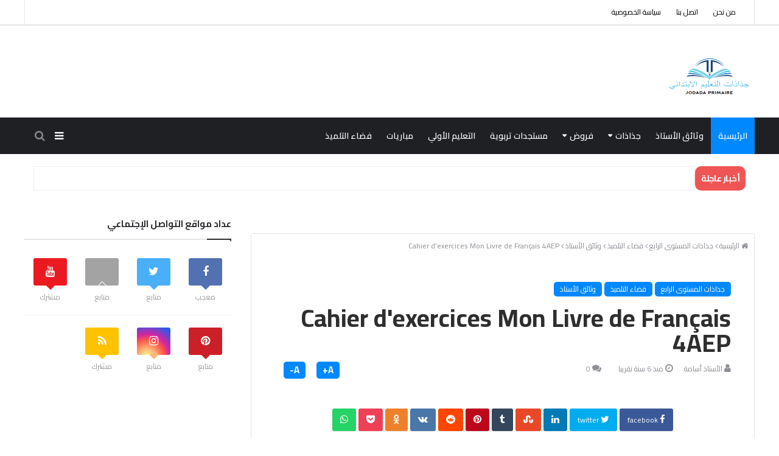

--- FILE ---
content_type: text/html; charset=UTF-8
request_url: https://www.jodadaprimaire.com/2020/03/cahier-dexercices-mon-livre-de-francais.html
body_size: 88070
content:
<!DOCTYPE html>
<html class='v2' dir='rtl' xmlns='http://www.w3.org/1999/xhtml' xmlns:b='http://www.google.com/2005/gml/b' xmlns:data='http://www.google.com/2005/gml/data' xmlns:expr='http://www.google.com/2005/gml/expr'>
<head itemscope='itemscope' itemtype='http://schema.org/WebSite'>
<link href='https://www.blogger.com/static/v1/widgets/2370241452-css_bundle_v2_rtl.css' rel='stylesheet' type='text/css'/>
<meta content='E42C0DAD25B28855A714AFDE652B19D2' name='msvalidate.01'/>
<!-- Global site tag (gtag.js) - Google Analytics -->
<script async='async' src='https://www.googletagmanager.com/gtag/js?id=UA-148330096-2'></script>
<script>
  window.dataLayer = window.dataLayer || [];
  function gtag(){dataLayer.push(arguments);}
  gtag('js', new Date());

  gtag('config', 'UA-148330096-2');
</script>
<script async='async' data-ad-client='ca-pub-6353658057412558' src='https://pagead2.googlesyndication.com/pagead/js/adsbygoogle.js'></script>
<!-- [ Meta Tag SEO ] -->
<link href='//1.bp.blogspot.com' rel='dns-prefetch'/>
<link href='//28.2bp.blogspot.com' rel='dns-prefetch'/>
<link href='//3.bp.blogspot.com' rel='dns-prefetch'/>
<link href='//4.bp.blogspot.com' rel='dns-prefetch'/>
<link href='//2.bp.blogspot.com' rel='dns-prefetch'/>
<link href='//www.blogger.com' rel='dns-prefetch'/>
<link href='//maxcdn.bootstrapcdn.com' rel='dns-prefetch'/>
<link href='//fonts.googleapis.com' rel='dns-prefetch'/>
<link href='//use.fontawesome.com' rel='dns-prefetch'/>
<link href='//ajax.googleapis.com' rel='dns-prefetch'/>
<link href='//resources.blogblog.com' rel='dns-prefetch'/>
<link href='//www.facebook.com' rel='dns-prefetch'/>
<link href='//plus.google.com' rel='dns-prefetch'/>
<link href='//twitter.com' rel='dns-prefetch'/>
<link href='//www.youtube.com' rel='dns-prefetch'/>
<link href='//feedburner.google.com' rel='dns-prefetch'/>
<link href='//www.pinterest.com' rel='dns-prefetch'/>
<link href='//www.linkedin.com' rel='dns-prefetch'/>
<link href='//feeds.feedburner.com' rel='dns-prefetch'/>
<link href='//github.com' rel='dns-prefetch'/>
<link href='//player.vimeo.com' rel='dns-prefetch'/>
<link href='//www.dailymotion.com' rel='dns-prefetch'/>
<link href='//platform.twitter.com' rel='dns-prefetch'/>
<link href='//apis.google.com' rel='dns-prefetch'/>
<link href='//connect.facebook.net' rel='dns-prefetch'/>
<link href='//cdnjs.cloudflare.com' rel='dns-prefetch'/>
<link href='//www.google-analytics.com' rel='dns-prefetch'/>
<link href='//pagead2.googlesyndication.com' rel='dns-prefetch'/>
<link href='//googleads.g.doubleclick.net' rel='dns-prefetch'/>
<link href='//www.gstatic.com' rel='preconnect'/>
<link href='//www.googletagservices.com' rel='dns-prefetch'/>
<link href='//static.xx.fbcdn.net' rel='dns-prefetch'/>
<link href='//tpc.googlesyndication.com' rel='dns-prefetch'/>
<link href='//syndication.twitter.com' rel='dns-prefetch'/>
<meta charset='utf-8'/>
<meta content='width' name='MobileOptimized'/>
<meta content='true' name='HandheldFriendly'/>
<meta content='yes' name='apple-mobile-web-app-capable'/>
<meta content='width=device-width, initial-scale=1, maximum-scale=1' name='viewport'/>
<meta content='blogger' name='generator'/>
<meta content='text/html; charset=UTF-8' http-equiv='Content-Type'/>
<link href='http://www.blogger.com/openid-server.g' rel='openid.server'/>
<link href='https://www.jodadaprimaire.com/' rel='openid.delegate'/>
<link href='https://www.jodadaprimaire.com/2020/03/cahier-dexercices-mon-livre-de-francais.html' rel='canonical'/>
<title>Cahier d'exercices Mon Livre de Français 4AEP - جذاذات التعليم الابتدائي</title>
<meta content='Cahier d&#39;exercices Mon Livre de Français' name='description'/>
<script type='application/ld+json'>{ "@context": "http://schema.org", "@type": "WebSite", "url": "https://www.jodadaprimaire.com/", "potentialAction": { "@type": "SearchAction", "target": "https://www.jodadaprimaire.com/?q={search_term}", "query-input": "required name=search_term" } }</script>
<meta content='Cahier d&#39;exercices Mon Livre de Français 4AEP, جذاذات التعليم الابتدائي: Cahier d&#39;exercices Mon Livre de Français 4AEP, جذاذات التعليم الابتدائي' name='keywords'/>
<link href='https://www.jodadaprimaire.com/feeds/posts/default' rel='alternate' title='جذاذات التعليم الابتدائي - Atom' type='application/atom+xml'/>
<link href='https://www.jodadaprimaire.com/feeds/posts/default?alt=rss' rel='alternate' title='جذاذات التعليم الابتدائي - RSS' type='application/rss+xml'/>
<link href='http://www.blogger.com/feeds/3921616723723185847/posts/default' rel='alternate' title='جذاذات التعليم الابتدائي - Atom' type='application/atom+xml'/>
<link href='https://blogger.googleusercontent.com/img/b/R29vZ2xl/AVvXsEg3e4WskHk_xtxvnO4qIJ7BMAmby8mNT11NvkLWNBvmXu0_4zOB6U92__GsvF3ZAVIkH3pD5l8qhPuFyPVSY-0utPeJNnOih2hMaRnDorZQTDZDmQLuD_uvmQ34rkP09PMwB7pzQ36S4EU/s72-c/cahier-exercice-4aep-min.png' rel='image_src'/>
<link href='https://www.jodadaprimaire.com/2020/03/cahier-dexercices-mon-livre-de-francais.html' hreflang='x-default' rel='alternate'/>
<link href='https://www.jodadaprimaire.com/favicon.ico' rel='icon' type='image/x-icon'/>
<meta content='Cahier d&#39;exercices Mon Livre de Français 4AEP' property='og:title'/>
<meta content='https://www.jodadaprimaire.com/2020/03/cahier-dexercices-mon-livre-de-francais.html' property='og:url'/>
<meta content='article' property='og:type'/>
<meta content='جذاذات التعليم الابتدائي' property='og:site_name'/>
<meta content='https://blogger.googleusercontent.com/img/b/R29vZ2xl/AVvXsEg3e4WskHk_xtxvnO4qIJ7BMAmby8mNT11NvkLWNBvmXu0_4zOB6U92__GsvF3ZAVIkH3pD5l8qhPuFyPVSY-0utPeJNnOih2hMaRnDorZQTDZDmQLuD_uvmQ34rkP09PMwB7pzQ36S4EU/s1600/cahier-exercice-4aep-min.png' property='og:image'/>
<!-- [ Social Media Meta Tag ] -->
<meta content='106544530760648' property='fb:app_id'/>
<meta content='100040911482658' property='fb:admins'/>
<meta content='@معرف صفحة تويتر هنا' name='twitter:site'/>
<meta content='@اسمك على تويتر هنا' name='twitter:creator'/>
<!-- [ Social Media Meta Tag END ] -->
<!--Browser Caching-->
<include expiration='7d' path='*.css'></include>
<include expiration='7d' path='*.js'></include>
<include expiration='3d' path='*.gif'></include>
<include expiration='3d' path='*.jpeg'></include>
<include expiration='3d' path='*.jpg'></include>
<include expiration='3d' path='*.png'></include>
<meta content='tue, 02 jun 2022 00:00:00 GMT' http-equiv='expires'/>
<style id='page-skin-1' type='text/css'><!--
/*
=====================================================================================================
&#9608;&#9600;&#9600;&#9604; &#9617;&#9600;&#9617; &#9608;&#9600;&#9600;&#9600; &#9608;&#9600;&#9604;&#9600;&#9608; &#9608;&#9600;&#9600;&#9608; &#9608;&#9600;&#9600;&#9600;   &#9600;&#9600;&#9608;&#9600;&#9600; &#9608;&#9600;&#9600; &#9608;&#9600;&#9604;&#9600;&#9608; &#9608;&#9600;&#9600;&#9608; &#9608;&#9617;&#9617; &#9608;&#9600;&#9600;&#9608; &#9600;&#9600;&#9608;&#9600;&#9600; &#9608;&#9600;&#9600;
&#9608;&#9600;&#9600;&#9604; &#9600;&#9608;&#9600; &#9608;&#9617;&#9600;&#9608; &#9608;&#9617;&#9600;&#9617;&#9608; &#9608;&#9604;&#9604;&#9608; &#9608;&#9617;&#9600;&#9608;   &#9617;&#9617;&#9608;&#9617;&#9617; &#9608;&#9600;&#9600; &#9608;&#9617;&#9600;&#9617;&#9608; &#9608;&#9617;&#9617;&#9608; &#9608;&#9617;&#9617; &#9608;&#9604;&#9604;&#9608; &#9617;&#9617;&#9608;&#9617;&#9617; &#9608;&#9600;&#9600;
&#9600;&#9600;&#9600;&#9617; &#9600;&#9600;&#9600; &#9600;&#9600;&#9600;&#9600; &#9600;&#9617;&#9617;&#9617;&#9600; &#9600;&#9617;&#9617;&#9600; &#9600;&#9600;&#9600;&#9600;   &#9617;&#9617;&#9600;&#9617;&#9617; &#9600;&#9600;&#9600; &#9600;&#9617;&#9617;&#9617;&#9600; &#9608;&#9600;&#9600;&#9600; &#9600;&#9600;&#9600; &#9600;&#9617;&#9617;&#9600; &#9617;&#9617;&#9600;&#9617;&#9617; &#9600;&#9600;&#9600;
=========================================================================
Template Name: BigMag - Arabic Version
Template URI:  https://bigmag-template.blogspot.com
Description:   Beautiful, Powerful & Flexible Blogger Template for News, Magazine and Blog websites.
Author:        Osama Orabi
Author URI:    https://osamaorabipro.com
Version:       V6 for Update History: https://osamaorabipro.com/bigmag-template
=====================================================================================================
*/
/* Variable definitions
===========================
<Variable name="keycolor" description="اللون الرئيسي" type="color" default="#08f"/>
<Variable name="body.background" description="خلفية الموقع" type="background" color="#fff" default="$(color) url(https://3.bp.blogspot.com/-XWbrGKVmcmw/W8xVZJa8ZRI/AAAAAAAAB3E/R1onIR38Hxkz8vSZbSq3xL0h9k3V9jA9ACK4BGAYYCw/s0/polygon-wallpaper-12.jpg) no-repeat fixed top center"/>
<Group description="الإعدادات الرئيسية" selector="body">
<Variable name="maincolor" description="اللون الرئيسي" type="color"  default="#08f" />
<Variable name="c.h.border.color" description="لون رأس المحتوي (الرئيسية)" type="color"  default="#f74f4f" />
<Variable name="head.text.color" description="لون رأس الخط في الرئيسية" type="color"  default="#2f2f33" />
<Variable name="head.post.color" description="لون رأس خط المقالات" type="color"  default="#2e2e2e" />
<Variable name="content.post.color" description="لون محتوي المقالات في الرئيسية" type="color"  default="#8e8e95" />
<Variable name="erorr.page.text.color" description="لون نص صفحة الخطأ" type="color"  default="#fff" />
<Variable name="main.post.color" description="لون محتوى المشاركة في المشاركات" type="color"  default="#2e2e2e" />
<Variable name="header.background" description="خلفية الهيدر" type="color"  default="#fff" />
</Group>
<Group description="القائمة العليا" selector=".bigmag-top">
<Variable name="top.background" description="الخلفية" type="color"  default="#fff" />
<Variable name="top.border.color" description="لون الحدود" type="color"  default="rgba(0,0,0,0.1)" />
<Variable name="top.menu.text.color" description="لون الخط" type="color"  default="#000" />
<Variable name="top.social.icon.color" description="لون الأيقونات" type="color"  default="#000" />
</Group>
<Group description="السلايدر في الأسفل والأعلي" selector=".bm-recent-scroll">
<Variable name="slider.background" description="الخلفية" type="color"  default="#1f2024" />
<Variable name="slider.text" description="لون الخط" type="color"  default="#fff" />
<Variable name="slider.date" description="لون خط التاريخ" type="color"  default="#eee" />
</Group>
<Group description="القائمة الرئيسية" selector=".bigmag-navigation">
<Variable name="main.menu.background" description="الخلفية" type="color"  default="#1f2024" />
<Variable name="main.menu.text" description="لون الخط" type="color"  default="#fff" />
<Variable name="sub.menu.border" description="لون الحد الأسفل في القائمة الفرعية" type="color"  default="rgba(255,255,255,0.04)" />
<Variable name="m.menu.top.b" description="لون حد القائمة الأعلي" type="color"  default="#fff" />
<Variable name="m.menu.bottom.b" description="لون حد القائنة الأسفل" type="color"  default="#1f2024" />
<Variable name="search.icon.color" description="لون أيقونة البحث" type="color"  default="#888" />
<Variable name="m.menu.background" description="خلفية قائمة الهاتف" type="color"  default="#333" />
<Variable name="m.menu.text.color" description="لون خط قائمة الهاتف" type="color"  default="#fff" />
</Group>
<Group description="الوحة الجانيبية" selector=".panel">
<Variable name="panel.background" description="الخلفية" type="color"  default="#1f2024" />
<Variable name="panel.text.color" description="لون الخط" type="color"  default="#fff" />
<Variable name="panel.h2.color" description="لون العناويين" type="color"  default="#fff" />
<Variable name="panel.main.border" description="لون الحدود الرئيسية" type="color"  default="#fff" />
<Variable name="panel.light.border" description="لون الحدود الخفيف" type="color"  default="rgba(255, 255, 255, 0.12)" />
<Variable name="panel.icon.color" description="لون أيقونة اللوحة الجانبية" type="color"  default="#fff" />
<Variable name="panel.scrollbar.b" description="خلفية شريط الإنزلاق" type="color"  default="#2F2F2F" />
<Variable name="panel.scrollbar.t" description="لون شريط الإنزلاق" type="color"  default="#565656" />
</Group>
<Group description="شريط الأخبار" selector=".ticker">
<Variable name="ticker.t.background" description="خلفية عنوان شريط الأخبار" type="color"  default="#f05555" />
<Variable name="ticker.t.color" description="لون خط عنوان شريط الأخبار" type="color"  default="#fff" />
<Variable name="ticker.t.c.color" description="لون محتوي شريط الأخبار" type="color"  default="#222" />
<Variable name="ticker.b.color" description="لون حدود شريط الأخبار" type="color"  default="#eee" />
</Group>
<Group description="الحدود الرئيسية" selector="Body">
<Variable name="main.border.color" description="لون الحد الرئيسي" type="color"  default="#2f2f33" />
<Variable name="light.border.color" description="لون الحد الخفيف" type="color"  default="rgba(0,0,0,0.1)" />
<Variable name="second.light.color" description="لون الحد الخفيف الآخر" type="color"  default="#f5f5f5" />
</Group>
<Group description="ثلاث أعمدة العرض الكامل" selector=".overf">
<Variable name="column.one" description="لون العمود من الجهة اليمني" type="color"  default="#00af07" />
<Variable name="column.two" description="لون العمود الثاني" type="color"  default="#fd5c63" />
<Variable name="column.three" description="لون العمود الثالث" type="color"  default="#00a4e4" />
</Group>
<Group description="التذييل" selector="#bigmag-footer">
<Variable name="footer.background" description="الخلفية" type="color"  default="#1f2024" />
<Variable name="footer.border" description="الحد أعلي الفوتر" type="color" default="#1f2024" />
<Variable name="footer.text.color" description="لون الخط" type="color"  default="#fff" />
<Variable name="footer.title.border.color" description="لون الحدود الرئيسية" type="color"  default="#fff" />
<Variable name="footer.content.border.color" description="لون حدود المحتوي" type="color"  default="rgba(255, 255, 255, 0.27)" />
<Variable name="credit.footer.background" description="خلفية حقوق النشر" type="color"  default="#161619" />
<Variable name="credit.footer.text.color" description="لون خط حقوق النشر" type="color"  default="#aaa" />
<Variable name="credit.social.color" description="لون ايقونات حقوق النشر" type="color"  default="#8e8e8e" />
<Variable name="credit.menu.color" description="لون قائمة حقوق النشر" type="color"  default="#fff" />
</Group>
<Group description="نبذة عن الموقع" selector=".bm-footer-branding">
<Variable name="brand.bg" description="الخلفية" type="color" default="#1f2024"/>
<Variable name="brand.text" description="لون الخط" type="color" default="#aaaaaa"/>
<Variable name="brand.heading" description="لون خط العناويين" type="color" default="#fff"/>
</Group>
<Group description="النصوص" selector="body">
<Variable name="body.font" description="خط النص الرئيسي" type="font" default="normal normal 14px 'Cairo', sans-serif"/>
<Variable name="heading.font" description="نص العناويين" type="font" default="normal normal 15px 'Cairo', sans-serif"/>
</Group>
<Group description="شريط الإنزلاق" selector="Body">
<Variable name="scrollbar.thumb.b" description="لون شريط الإنزلاق" type="color" default="#08f"/>
<Variable name="scrollbar.thumb.a" description="لون شريط الإنزلاق عند الضغط" type="color" default="#08f"/>
<Variable name="scrollbar.b" description="خلفية شريط الإنزلاق" type="color" default="#fff"/>
<Variable name="scrollbar.a" description="خلفية شريط الإنزلاق عند الضغط" type="color" default="#fff"/>
</Group>
<Group description='نموذج التعليقات' selector="#comments">
<Variable name="body.text.font" description="نوع الخط" type="font" default="600 14px Cairo !important"/>
<Variable name="tabs.font" description="نوع الخط (مساعد)" type="font" default="14px Cairo"/>
<Variable name="body.text.color" description="لون النص" type="color" default="#777777"/>
<Variable name="body.link.color" description="لون الروابط" type="color" default="#0088ff"/>
<Variable name="posts.background.color" description="لون الخلفية" type="color" default="#ffffff"/>
<Variable name="posts.title.color" description="لون العنوان" type="color" default="#d24949"/>
<Variable name="posts.icons.color" description="خلفية الأيقونات" type="color" default="#0088ff"/>
<Variable name="posts.text.color" description="Post text color" type="color" default="#757575"/>
<Variable name="labels.background.color" description="Label background color" type="color" default="#dddddd"/>
</Group>
==========================
*/
/*
=======================
CONTENTS
=======================
=> Global
=> Layout
- Loader Content
=> Top Bar
- Login Form
=> Header
- Nav Menu
- Mega Menu
- bigmag Mega Menu Loading Animation
- SlickNav
- Search Button
- Side Panel
=> News Ticker
=> Latest Posts [First]
=> Posts
- Item Page
- BreadCrumbs
- Post Top & Bottom Share
- Post Bottom Ad
- Post Author Bottom
- Post Tags
- Reactions
- Related Posts
- Comments
=> Pop Up Posts
=> Blog Pager
=> sidebar
- Social Counter
- Follow By Email
- Recent Post Widget
- Featured Post
- Popular Post Widget
- Comment Widget
- Labels
- Blog Archive
=> Advertisement Widget
=> Owl Carousel
=> Featued Post Widget
=> Featured Section
- Recent Full Carousel And Recent Single Carousel
- Full width Three columns
=> Main Widgets
- [Recent Boxes]
- [Grid List widget]
=> 404
=> Message Top
=> Footer
- Footer Bottom Menu
- Footer Bottom Social
- Contact Popup
=> Shortcode
=> Back To Top
=> Responsive Design
=======================
*/
/*------
Global
--------*/
*::selection {background: #0088ff;color: #ffffff;}
*::-o-selection {background: #0088ff;color: #ffffff;}
*::-moz-selection {background: #0088ff;color: #ffffff;}
*::-webkit-selection {background: #0088ff;color: #ffffff;}
::-webkit-scrollbar {width: 10px;height: 10px}
::-webkit-scrollbar-thumb {  background: #0088ff}
::-webkit-scrollbar-thumb:active {background: #0088ff}
::-webkit-scrollbar-track {background:#ffffff}
::-webkit-scrollbar-track:active {background:#ffffff}
a:link{text-decoration:none}
html,body,.section,.widget,div,span,applet,object,iframe,h1,h2,h3,h4,h5,h6,p,blockquote,pre,a,abbr,acronym,address,big,cite,code,del,dfn,em,font,img,ins,kbd,q,s,samp,small,strike,strong,sub,sup,tt,var,dl,dt,dd,ol,ul,li,fieldset,form,label,legend,table,caption,tbody,tfoot,thead,tr,th,td,figure{margin:0;padding:0}
html{overflow-x:hidden}
a{text-decoration:none;color:#2e2e2e}
article,aside,details,figcaption,figure,footer,header,hgroup,menu,nav,section{display:block}
table{border-collapse:separate;border-spacing:0}
caption,th,td{text-align:right;font-weight:400}
blockquote, q {background: #2c2f34;padding: 30px 50px;margin: 20px 0;display: block;color: #ffffff;}
q::before, blockquote::before {display: block;content: "\f10d";font-family: fontawesome;font-size: 26px;color:#0088ff;margin-bottom: 20px;}
.quickedit,.home-link{display:none}
sup{vertical-align:super;font-size:smaller}
code{font:normal normal 14px 'Cairo', sans-serif, sans-serif;font-size:12px;color:#272727}
a img{border:none}
.post-body table {margin:10px 0px;}
.post-body table td{border-collapse:collapse;border:1px solid #e6e6e6;margin-bottom:1.5em;text-align:center}
.post-body table{border-collapse:collapse;border:1px solid #e6e6e6;margin-bottom:1.5em}
.post-body td,th{border-top:1px solid #e6e6e6;vertical-align:top;padding:12px 20px}
hr{display: block;height: 1px;border: 0;border-top: 1px solid #eee;margin: 1em 0;padding: 0;}
code{font: normal normal 14px 'Cairo', sans-serif;border:1px solid #ccc;background:#f7f7f7;padding:2px 6px;}
.slidebg{background: #ffffff url(https://3.bp.blogspot.com/-XWbrGKVmcmw/W8xVZJa8ZRI/AAAAAAAAB3E/R1onIR38Hxkz8vSZbSq3xL0h9k3V9jA9ACK4BGAYYCw/s0/polygon-wallpaper-12.jpg) no-repeat fixed top left;background-size: cover;background-attachment: fixed;}
ol,ul{padding:0;margin:0;text-align:right}
ol li{padding:0 0 5px}
ul li{padding:0 0 5px}
ul ul,ol ol{padding:0}
.post-body a:hover{color:#0088ff}
.section,.widget,.widget ul{margin:0;padding:0}
#navbar-iframe,.navbar,.Attribution,.post-author-widget{height:0;visibility:hidden;display:none}
.feed-links,.post-footer-line.post-footer-line-1,.post-footer-line.post-footer-line-2,.post-footer-line.post-footer-line-3{display:none}
.item-control{display:none!important}
h2.date-header,h4.date-header{display:none;margin:1.5em 0 .5em}
h1,h2,h3,h4,h5,h6{font:normal normal 15px 'Cairo', sans-serif;font-weight:400;color:#2e2e2e}
img{max-width:100%;vertical-align:middle;border:0}
.widget iframe,.widget img{max-width:100%}
.status-msg-border{border:1px solid #ff545a;background:#0088ff}
.status-msg-body{color:#0088ff;font:normal normal 14px 'Cairo', sans-serif;letter-spacing:0;font-weight:400}
*, ::after, ::before{-webkit-box-sizing: border-box;-moz-box-sizing: border-box;-ms-box-sizing: border-box;box-sizing: border-box;outline: 0}
.inner {margin: 0 auto;padding: 0 25px;max-width:1200px;}
.widget li {padding:0;}
.bm-topost-item:before,.bm-postCarousel-F.fouritem .car-item:before,.bm-topost-cat,.ct-button>span,.bm-stab-buttons>span,.cloud-label-widget-content a,.bm-accordion>span,.bm-post-pagination button{transition:all .3s ease-in-out;-o-transition:all .3s ease-in-out;-moz-transition:all .3s ease-in-out;-ms-transition:all .3s ease-in-out;-webkit-transition:all .3s ease-in-out}
button:focus {outline: 0}
#loader,#loader2{display:none}
abbr {border: none!important;outline: none!important;text-decoration: none!important;}
/*-----
Layout
-------*/
.item-icon,.social-item,.content-social-author i,#social-bottom ul li a,a:link,a:link:hover,.contact-btn:hover,#bigmag-menu ul > li > ul,article.hentry,.gallery-overlay, .videos-overlay,.img-overlay,.carousel-overlay,.FollowByEmail .follow-by-email-inner .follow-by-email-submit:hover,.related-overlay,.bm-tabbtn span:hover,.close-panel:hover,.bigmag-navigation .panel-icon:before,.bigmag-search-btn a.bigmag-serch:before,.search-transition-wrap .input-group-btn button:hover,.list-label-widget-content ul li:hover,.list-label-widget-content ul li:hover a,.blog-pager-item h5:hover,.bigmag-gallery-feature .feature-image,.featured-overlay,.bigmag-trap,.bigmag-navigation .panel-icon:hover:before,.list-label-widget-content li:hover span,.pop-recent .close-pop,.post-body img,img.pager-thumb,.cb-times,.goog-inline-block,.search-transition-wrap .input-group-btn button,.messager-text h1 a,.item-text{transition: all 0.2s ease;-webkit-transition: all 0.2s ease;-moz-transition: all 0.2s ease;-o-transition: all 0.2s ease}
a.recentLabel:hover,.item-icon:hover,.postags a:hover,.smallmag-tag a:hover,.bx-first .box-thumbnail .first-tag a:hover,.category-gallery a:hover:before,.ticker .post-tag:hover,a.recentLabel-1:hover,img.pager-thumb:hover,#font-size a:hover{opacity: 0.8;}
body{color:#2e2e2e;font:normal normal 14px 'Cairo', sans-serif;font-size:14px;font-weight:400;line-height:21px;background:#ffffff url(https://3.bp.blogspot.com/-XWbrGKVmcmw/W8xVZJa8ZRI/AAAAAAAAB3E/R1onIR38Hxkz8vSZbSq3xL0h9k3V9jA9ACK4BGAYYCw/s0/polygon-wallpaper-12.jpg) no-repeat fixed top left;background-size: cover;}
#body-wrapper{max-width:100%;margin:0 auto;background-color:#FFF;box-shadow:0 0 5px RGBA(0,0,0,0.2)}
.body-row{width:1200px}
#content-wrapper{margin:0 auto;padding:20px 0 40px;overflow:hidden}
#main-wrapper{float:right;width:69%;max-width:840px}
#sidebar-wrapper{float:left;width:30%;max-width:340px}
article{padding:0;overflow:hidden}
.container:before,.container:after{content:" ";display:table}
.CSS_LIGHTBOX, .CSS_LIGHTBOX .CSS_LAYOUT_COMPONENT, .CSS_LIGHTBOX .CSS_HCONT_CHILDREN_HOLDER {z-index: 100 !important;}
@media screen and (min-width:1024px){.img-Animate .recent-boxes .box-thumbnail,.img-Animate .recent-boxes .bx-first,.img-Animate .home .bigmag-featured-wid,.img-Animate .sidebar .PopularPosts ul li img,.img-Animate .bigmag-fcols-inner .PopularPosts ul li img,.img-Animate .videos-item .box-image,.img-Animate .sidebar .bigmag-recent-item .bigmag-recent-thumb,.img-Animate .bigmag-fcols-inner .bigmag-recent .bigmag-recent-thumb,.img-Animate .carousel-item .box-image,.img-Animate .gallery ul li .box-image,.img-Animate .sidebar .FeaturedPost .post-summary,.img-Animate .bm-footer-carousel a.layer img,.img-Animate .sidebar .recent-single-carousel .imgwrap a.featured-thumb img,.img-Animate .featured-full-bottom-s .recent-full-carousel .imgwrap a.featured-thumb img,.img-Animate .recent-post-straight .imgwrap a.featured-thumb img,.img-Animate .bigmag-fcols-inner .recent-single-carousel .imgwrap a.featured-thumb img,.img-Animate .bigmag-widget.list .bigmag-widget-col-2 .post-image a,.img-Animate .bigmag-gallery-feature .feature-image,.img-Animate .bigmag-widget-col-1 img,.img-Animate .bigmag-gallery-post .regular.img_dyn.getinfo.playing,.img-Animate .bigmag-gallery-post .regular.img_dyn.getinfo.ntpl,.img-Animate .featured-full-top .imgwrap img,.img-Animate .post-body img {opacity:0;transition:all .5s ease !important;-webkit-transition:all .2s ease !important;-moz-transition:all .2s ease !important;-o-transition:all .2s ease !important;-webkit-transform:scale(.8) !important;-moz-transform:scale(.8) !important;transform:scale(.8) !important}}
.img-Animate .show-with,.img-Animate .recent-boxes .box-thumbnail.show-with,.img-Animate .recent-boxes .bx-first.show-with,.img-Animate .home .bigmag-featured-wid.show-with,.img-Animate .sidebar .PopularPosts ul li img.show-with,.img-Animate .bigmag-fcols-inner .PopularPosts ul li img.show-with,.img-Animate .videos-item .box-image.show-with,.img-Animate .sidebar .bigmag-recent-item .bigmag-recent-thumb.show-with,.img-Animate .bigmag-fcols-inner .bigmag-recent .bigmag-recent-thumb.show-with,.img-Animate .carousel-item .box-image.show-with,.img-Animate .gallery ul li .box-image.show-with,.img-Animate .sidebar .FeaturedPost .post-summary.show-with,.img-Animate .bm-footer-carousel a.layer img.show-with,.img-Animate .sidebar .recent-single-carousel .imgwrap a.featured-thumb img.show-with,.img-Animate .featured-full-bottom-s .recent-full-carousel .imgwrap a.featured-thumb img.show-with,.img-Animate .recent-post-straight .imgwrap a.featured-thumb img.show-with,.img-Animate .bigmag-fcols-inner .recent-single-carousel .imgwrap a.featured-thumb img.show-with,.img-Animate .bigmag-widget.list .bigmag-widget-col-2 .post-image a.show-with,.img-Animate .bigmag-gallery-feature .feature-image.show-with,.img-Animate .bigmag-widget-col-1 img.show-with,.img-Animate .bigmag-gallery-post .regular.img_dyn.getinfo.playing.show-with,.img-Animate .bigmag-gallery-post .regular.img_dyn.getinfo.ntpl.show-with,.img-Animate .featured-full-top .imgwrap img.show-with,.img-Animate .post-body img.show-with {opacity:1;transition:all .5s ease !important;-webkit-transition:all .2s ease !important;-moz-transition:all .2s ease !important;-o-transition:all .2s ease !important;-webkit-transform:scale(1) !important;-moz-transform:scale(1) !important;transform:scale(1) !important}
/*------------
Preloader (1)
--------------*/
#loader{position:fixed;top:0;left:0;right:0;bottom:0;background:#0088ff;z-index:1000}
/*-------------
Loader Content
---------------*/
.spinner-content {margin:0 auto;width: 70px;text-align: center;height: 300px;line-height: 300px;}
.spinner-content > div {width: 18px;height: 18px;background-color: #0088ff;;border-radius: 100%;display: inline-block;-webkit-animation: sk-bouncedelay 1.4s infinite ease-in-out both;animation: sk-bouncedelay 1.4s infinite ease-in-out both;}
.spinner-content .bounce1 {-webkit-animation-delay: -0.32s;animation-delay: -0.32s;}
.spinner-content .bounce2 {-webkit-animation-delay: -0.16s;animation-delay: -0.16s;}
@-webkit-keyframes sk-bouncedelay {0%, 80%, 100% { -webkit-transform: scale(0) }40% { -webkit-transform: scale(1.0) }}
@keyframes sk-bouncedelay {0%, 80%, 100% { -webkit-transform: scale(0);transform: scale(0);} 40% { -webkit-transform: scale(1.0);transform: scale(1.0);}}
/*-----
Top Bar
-------*/
.bigmag-top{background:#ffffff;border-bottom: 2px solid rgba(0,0,0,0.1);}
.bigmag-top-menu li a:hover{color:#0088ff !important;}
.bigmag-top-menu ul li a{color:#000000;font-size:12px;padding: 0 0 0 25px;line-height: 40px;}
.bigmag-top-wrapper{position:relative;min-height:40px;color:#aaa;margin:0 auto;border-left: 1px solid rgba(0,0,0,0.1);
border-right: 1px solid rgba(0,0,0,0.1);}
.bigmag-social{float:left;padding:5px 0}
.bigmag-social li{display:inline;padding:0;float:right;margin-left:5px}
.bigmag-social .widget ul{padding:0}
.bigmag-social .LinkList ul{text-align:center;margin:0 0 0 20px}
.bigmag-social #social a{display:block;width:30px;height:30px;line-height:30px;font-size:14px;color:#000000;transition:background .3s linear;-moz-transition:background .3s linear;-webkit-transition:background .3s linear;-o-transition:background .3s linear}
.bigmag-social #social a:before{display:inline-block;font:normal normal normal 22px/1 FontAwesome;font-size:inherit;font-style:normal;font-weight:400;-webkit-font-smoothing:antialiased;-moz-osx-font-smoothing:grayscale}
.bigmag-social .panel-icon:before {content:'\f0c9';}
.bigmag-social .bloglovin:before{content:"\f004"}
.bigmag-social .facebook:before{content:"\f09a"}
.bigmag-social .twitter:before{content:"\f099"}
.bigmag-social .rss:before{content:"\f09e"}
.bigmag-social .youtube:before{content:"\f167"}
.bigmag-social .skype:before{content:"\f17e"}
.bigmag-social .stumbleupon:before{content:"\f1a4"}
.bigmag-social .tumblr:before{content:"\f173"}
.bigmag-social .vine:before{content:"\f1ca"}
.bigmag-social .stack-overflow:before{content:"\f16c"}
.bigmag-social .linkedin:before{content:"\f0e1"}
.bigmag-social .dribbble:before{content:"\f17d"}
.bigmag-social .soundcloud:before{content:"\f1be"}
.bigmag-social .behance:before{content:"\f1b4"}
.bigmag-social .digg:before{content:"\f1a6"}
.bigmag-social .instagram:before{content:"\f16d"}
.bigmag-social .pinterest:before{content:"\f0d2"}
.bigmag-social .delicious:before{content:"\f1a5"}
.bigmag-social .codepen:before{content:"\f1cb"}
.bigmag-social .vimeo:before{content:"\f27d";}
.bigmag-social .wordpress:before{content:"\f19a";}
.bigmag-social .dropbox:before{content:"\f16b";}
.bigmag-social .slideshare:before{content:"\f1e7";}
.bigmag-social .vk:before{content:"\f189";}
.bigmag-social .yahoo:before{content:"\f19e";}
.bigmag-social .reddit:before{content:"\f281";}
.bigmag-social .steam:before{content:"\f1b6";}
.bigmag-social #social a.steam:hover{color:#000;}
.bigmag-social #social a{transition:.2s all ease-in-out;}
.bigmag-social #social a:hover{transition:.2s all ease-in-out;}
.bigmag-social #social a.facebook:hover{color:#3b5999;}
.bigmag-social #social a.twitter:hover{color:#55acee;}
.bigmag-social #social a.youtube:hover{color:#cd201f;}
.bigmag-social #social a.pinterest:hover{color:#bd081c;}
.bigmag-social #social a.instagram:hover{color:#e4405f;}
.bigmag-social #social a.codepen:hover{color:#222;}
.bigmag-social #social a.linkedin:hover{color:#0077B5;}
.bigmag-social #social a.skype:hover{color:#00AFF0;}
.bigmag-social #social a.dropbox:hover{color:#007ee5;}
.bigmag-social #social a.wordpress:hover{color:#21759b;}
.bigmag-social #social a.vimeo:hover{color:#1ab7ea;}
.bigmag-social #social a.slideshare:hover{color:#0077b5;}
.bigmag-social #social a.vk:hover{color:#4c75a3;}
.bigmag-social #social a.tumblr:hover{color:#34465d;}
.bigmag-social #social a.yahoo:hover{color:#410093;}
.bigmag-social #social a.stumbleupon:hover{color:#eb4924;}
.bigmag-social #social a.reddit:hover{color:#ff5700;}
.bigmag-social #social a.quora:before{content:"\f2c4";}
.bigmag-social #social a.quora:hover{color:#b92b27;}
.bigmag-social #social a.yelp:before{content:"\f1e9";}
.bigmag-social #social a.yelp:hover{color:#af0606;}
.bigmag-social #social a.weibo:before{content:"\f18a";}
.bigmag-social #social a.weibo:hover{color:#df2029;}
.bigmag-social #social a.phunt:before{content:"\f288";}
.bigmag-social #social a.phunt:hover{color:#da552f;}
.bigmag-social #social a.hackernews:before{content:"\f1d4";}
.bigmag-social #social a.hackernews:hover{color:#ff6600;}
.bigmag-social #social a.soundcloud:hover{color:#ff3300;}
.bigmag-social #social a.whatsapp:before{content:"\f232";}
.bigmag-social #social a.whatsapp:hover{color:#25D366;}
.bigmag-social #social a.wechat:before{content:"\f1d7";}
.bigmag-social #social a.wechat:hover{color:#09b83e;}
.bigmag-social #social a.vine:hover{color:#00b489;}
.bigmag-social #social a.slack:before{content:"\f198";}
.bigmag-social #social a.slack:hover{color:#3aaf85;}
.bigmag-social #social a.dribbble:hover{color:#ea4c89;}
.bigmag-social #social a.dribbble:hover{color:#ea4c89;}
.bigmag-social #social a.flickr:before{content:"\f16e";}
.bigmag-social #social a.flickr:hover{color:#ff0084;}
.bigmag-social #social a.foursquare:before{content:"\f180";}
.bigmag-social #social a.foursquare:hover{color:#f94877;}
.bigmag-social #social a.behance:hover{color:#131418;}
.bigmag-social #social a.rss:hover{color:#f57d00;}
.bigmag-social #social a.stack-overflow:hover{color:#f57d00;}
.bigmag-social #social a.digg:hover{color:#131418;}
.bigmag-social #social a.delicious:hover{color:#0084ff;}
.bigmag-social .login:before{content:"\f023";}
.bigmag-first-article img{width: 100%;}
.bigmag-social ul#social a:hover{color:#0088ff;opacity:1}
.bigmag-bigmag-top-menu{float:right;}
.bigmag-top-menu {margin-right: 15px;}
.bigmag-top-menu ul{overflow:hidden;list-style:none;padding:0;margin:0}
.bigmag-top-menu ul li{float:right;display:inline-block;list-style:none;padding:0}
.bigmag-top-menu ul li a{display:block;border:none!important;text-decoration:none;font-weight:400;text-transform:capitalize}
.bigmag-top-menu ul li a:hover{color:#0088ff}
/*---------
Login Form
-----------*/
.login-form { display: none;background: rgba(20, 22, 24, 0.95);bottom: 0;height: 100%;right: 0;position: fixed;left: 0;top: 0;width: 100% !important;z-index: 99999;}
.input-form {background-color: #fff !important;border-radius: 2px !important;padding: 25px;padding-top: 35px;height: 315px;width: 90%;max-width: 370px;margin: 10em auto 0;}
input#signin-btn-log,input#Passwd-log,input#Email-log {width: 100%;font:normal normal 14px 'Cairo', sans-serif}
input#Passwd-log {margin-top: 20px;}
.bigmag-social .login:before{content:"\f023";}
.formlog-title{margin-bottom:20px !important;}
.formlog-title .fa-lock {float: left;color: #b9bec3;margin-top: 4px;}
.formlog-title h4 {font-weight: 700;}
#Email-log {border: 1px solid rgba(0,0,0,0.1);color: #2c2f34;font-size: 12px;outline: none;padding: 5px;line-height: 23px;border-radius: 2px;transition: background 0.3s, border 0.3s;background-color: transparent;}
#Passwd-log {border: 1px solid rgba(0,0,0,0.1);color: #2c2f34;font-size: 12px;outline: none;padding: 5px;line-height: 23px;border-radius: 2px;transition: background 0.3s, border 0.3s;background-color: transparent;}
#signin-btn-log{width: auto;position: relative;background-color: #0088ff;color: #fff;padding: 7px 15px;margin: 0;font-weight: normal;font-size: 12px;display: inline-block;text-align: center;line-height: 21px;border: none;cursor: pointer;text-decoration: none;vertical-align: middle;transition: 0.3s;border-radius: 2px;-webkit-appearance: none;-moz-appearance: none;}
#signin-btn-log:hover {opacity: 0.8;}
.forgetpass {margin-top: 10px;margin-bottom: 10px;font-size: 12px;text-align: right;}
.login-form .btn-log-close{background:rgba(0, 0, 0, 0) none repeat scroll 0 0;border:medium none;color:#fff !important;font-size:35px;position:fixed;top:50px;right:50px;margin-left:0px;opacity:1;-webkit-transition:0.4s;-o-transition:0.4s;transition:0.4s;cursor: pointer;}
.login-form .btn-log-close:hover{cursor:pointer;}.midalizer{margin: 0 auto;padding: 20px 0px;}
.btn-log-close .cb-times {font-size: 35px;color:#fff}
.btn-log-close .cb-times:hover {color: #d60101;}
.fa.cb-times:before {content: '\f105';}
.fa.cb-times:after {content: '\f104';position: relative;left: -5px;}
/*-----
Header
-------*/
.bigmag-center-header{background:#ffffff;border-bottom: 1px solid #ffffff}
#bigmag-wide-wrapper{color:#fff;padding:20px 0;margin:0 auto}
#header-inner{background-position:right;background-repeat:no-repeat}
.bigmag-wide img{height:auto;max-height:100%;margin:0}
.bigmag-wide h1,.bigmag-wide h1 a,.bigmag-wide h1 a:hover,.bigmag-wide h1 a:visited{font:normal normal 15px 'Cairo', sans-serif;color:#0088ff;font-size:52px;line-height:2.8em;margin:0;text-decoration:none;text-transform:uppercase}
.bigmag-wide h3{font-weight:400;margin:0;padding:0}
.bigmag-wide .description{color:#666;margin:0;padding:0 0 10px;text-transform:capitalize;text-align:center;text-indent:0;}
.bigmag-wide {margin: 0;padding: 0;width: 100%;text-align: center;}
.headerleft{float:left;margin:0;padding:1px 0 0;width:730px}
.bigmag-wide .description span{border-top:1px solid rgba(241,241,241,0.25);padding:5px 0 0}
.Header img{max-width: 33.33333%;float:right;padding-top: 20px;}
#Header1 h1, #Header1 h1 a{font-weight: 800;color: #222;}
.search-transition-wrap{display:none;background:rgba(20, 22, 24, 0.95);bottom:0;height:100%;right:0;position:fixed;left:0;top:0;width:100% !important;z-index:99999;}
.search-transition-wrap .search-transition-inner{padding:0 10%;position:absolute;text-align:center;top:35%;width:100%;border:none !important;box-sizing:border-box;}
.search-transition-wrap .searchform .input-group, .search-transition-wrap .woocommerce-product-search .input-group{padding:0 !important;}
.search-transition-wrap .input-group-btn button:hover {opacity: 0.8;}
.search-transition-wrap .searchform .form-control, .search-transition-wrap .woocommerce-product-search .form-control{background:none;border:none;font-size:20px;color:#FFF;height:50px;padding:0;}
.search-transition-wrap .searchform .form-control{width:100%;height: 80px;box-sizing:border-box;padding-right:30px;font: normal normal 15px 'Cairo', sans-serif;font-size: 30px;background: rgba(0,0,0,0.6);outline: 0}
.search-transition-wrap .input-group-btn button{position:absolute;left:0px;top:10px;border:0px;color:#0088ff;background:rgba(0,0,0,0);cursor: pointer}
.search-transition-wrap .input-group-btn button:before{font-family: "fontawesome";content: "\f002";font-size:30px;padding:10px;line-height: 55px;}
.search-transition-wrap form > .input-group{position:relative;}
.search-transition-wrap .btn-mini-close{background:rgba(0, 0, 0, 0) none repeat scroll 0 0;border:medium none;color:#fff !important;font-size:35px;position:fixed;top:50px;right:50px;margin-left:0px;opacity:1;-webkit-transition:0.4s;-o-transition:0.4s;transition:0.4s;}
.search-transition-wrap .btn-mini-close:hover{cursor:pointer}
.midalizer{margin: 0 auto;padding: 20px 0px;}
.btn-mini-close .cb-times {font-size: 35px;color:#fff}
.btn-mini-close .cb-times:hover {color: #d60101;}
/*---------
SlickNav
-----------*/
.slicknav_menu{display:none}
.bigmag-navigation .slicknav_menu {padding: 7.5px;}
.slicknav_nav .slicknav_row:hover a {color: #fff !important;}
.slicknav_btn,.slicknav_nav .slicknav_item{cursor:pointer}.slicknav_menu,.slicknav_menu *{box-sizing:border-box}.slicknav_btn{position:relative;display:block;float: right;vertical-align:middle;padding:.438em .625em;line-height:1.125em}.slicknav_btn .slicknav_icon-bar+.slicknav_icon-bar{margin-top:.188em}.slicknav_menu .slicknav_menutxt{display:block;line-height:1.188em;float:left;margin-right: 5px;color:#ffffff;font-weight:700;text-shadow:0 1px 3px #000}.slicknav_menu .slicknav_icon{float:right;width:1.125em;height:.875em;margin:.188em 0 0 .438em}.slicknav_menu .slicknav_icon:before{background:0 0;width:1.125em;height:.875em;display:block;content:"";position:absolute}.slicknav_menu .slicknav_no-text{margin:0}.slicknav_menu .slicknav_icon-bar{display:block;width:1.125em;height:.125em;-webkit-border-radius:1px;-moz-border-radius:1px;border-radius:1px;-webkit-box-shadow:0 1px 0 rgba(0,0,0,.25);-moz-box-shadow:0 1px 0 rgba(0,0,0,.25);box-shadow:0 1px 0 rgba(0,0,0,.25)}.slicknav_menu:after,.slicknav_menu:before{content:" ";display:table}.slicknav_menu:after{clear:both}.slicknav_nav li,.slicknav_nav ul{display:block}.slicknav_nav .slicknav_arrow {font-size: 10px;font-family: fontawesome;float: left;line-height: 15px;}.slicknav_nav .slicknav_item a{display:inline}.slicknav_nav .slicknav_row,.slicknav_nav a{display:block}.slicknav_nav .slicknav_parent-link a{display:inline}.slicknav_menu {*zoom: 1;position: relative;float: right;width: 100%;font-size: 16px;background:#1f2024;z-index: 100;}.slicknav_nav,.slicknav_nav ul{list-style:none;overflow:hidden;padding:0}.slicknav_menu .slicknav_icon-bar{background-color:#ffffff}.slicknav_btn{margin:5px 5px 6px;text-decoration:none;text-shadow:0 1px 1px rgba(255,255,255,.75);-webkit-border-radius:4px;-moz-border-radius:4px;border-radius:4px;}.slicknav_nav{clear:both;color:#fff;margin:0;font-size:.875em}.slicknav_nav ul{margin:0 0 0 20px}.slicknav_nav .slicknav_row,.slicknav_nav a{padding:5px 10px;margin:2px 5px}.slicknav_nav .slicknav_row:hover{-webkit-border-radius:6px;-moz-border-radius:6px;border-radius:6px;background:#0088ff;color:#fff}.slicknav_nav a{text-decoration:none;color:#ffffff}.slicknav_nav a:hover{-webkit-border-radius:6px;-moz-border-radius:6px;border-radius:6px;background:#0088ff;color:#fff}.slicknav_nav .slicknav_txtnode{margin-right:15px}.slicknav_nav .slicknav_item a,.slicknav_nav .slicknav_parent-link a{padding:0;margin:0}.slicknav_brand{float:right;color:#fff;font-size:18px;line-height:30px;padding:7px 12px;height:44px}
/*-------
Nav Menu
---------*/
.bigmag-navigation{font-weight:400;margin:0 auto;height:60px;background: #1f2024;border-bottom: 1px solid #1f2024}
ul#bigmag_menu{list-style:none;margin:0;padding:0;text-align:right;}
#bigmag-menu .widget{display:none}
#bigmag-menu{height:60px;position:relative;text-align:right;z-index:15;margin: 0 auto;padding-left:0px}
.menu-wrap{margin:0 auto;position:relative}
#bigmag-menu ul > li{position:relative;vertical-align:middle;display:inline-block;padding:0;margin:0}
#bigmag-menu ul > li > a{color:#ffffff;font-weight:600;line-height:60px;display:inline-block;text-decoration:none;margin:0;padding:0 12px}
#bigmag-menu ul > li > ul{position:absolute;background: #1f2024;top:100%;right:0;min-width:210px;padding:0;z-index:9999;margin-top:0;visibility:hidden;opacity:0;-webkit-transform:translateY(-10px);-moz-transform:translateY(-10px);transform:translateY(-10px);clip: rect(0px,0px,0px,0px);box-shadow: 1px 5px 10px 0 rgba(0, 0, 0, 0.15);border-top: 2px solid #0088ff}
#bigmag-menu ul > li > ul > li > ul{position:absolute;top:0;right:210px;width:210px;background:#1f2024;z-index:99;margin-top:0;margin-right:0;padding:0;visibility:hidden;opacity:0;-webkit-transform:translateY(-10px);-moz-transform:translateY(-10px);transform:translateY(-10px);border-top: 0}
#bigmag-menu ul > li > ul > li{display:block;float:none;text-align:right;position:relative;border-bottom: 1px solid rgba(255,255,255,0.04);border-top:none;}
#bigmag-menu ul > li > ul > li:last-child{border:0}
#bigmag-menu ul li.hasSubmenu ul li:after,#bigmag-menu ul li:last-child:after{display:none}
#bigmag-menu ul > li > ul > li a:hover {color:#fff;background-color:#0088ff;}
#bigmag-menu ul > li:hover > a {background:#0088ff;color:#fff}
#bigmag-menu ul > li > ul > li a{font-size:13px;line-height:22px;display:block;color:#ffffff;text-decoration:none;margin:0;padding:12px 15px;border-left:0;border:0}
#bigmag-menu ul > li.hasSubmenu > a:after{content:'\f0d7';font-family:FontAwesome;float:left;margin-right:5px;font-size:12px;}
#bigmag-menu ul > li:hover > ul,#bigmag-menu ul > li > ul > li:hover > ul{opacity:1;visibility:visible;-webkit-transform:translateY(0);-moz-transform:translateY(0);transform:translateY(0);clip: rect(0px,9000px,9000px,-9000px);}
#bigmag-menu ul > li > ul > li.hasSubmenu > a:after{content:'\f0d9';float:left}
#bigmag-menu ul > li > ul > li:first-child a{background: #1f2024;color:#ffffff;}
#bigmag-menu ul > li > ul > li:first-child a:hover{color: #fff;background-color: #0088ff;}
#bigmag-menu ul > li:first-child > a {background: #0088ff;color: #fff;}
/*--------
Mega Menu
----------*/
li.hasSubmenu.isMega{position: static !important}
li.hasSubmenu.isMega > ul{position: absolute;width: 100%;right:0px;left:0px;}
.bigmag-mega-item .bigmag-m-thumb{display: block;height: 150px;background-size:cover !important;background-position:center center !important;}
.isMega.hasSubmenu .mega-inner{padding: 20px;position:relative;margin:0px;}
#bigmag-menu ul > li.isMega.hasSubmenu .bigmag-text a{padding: 8px 0px !important;font-weight: 700 !important;font:normal normal 15px 'Cairo', sans-serif;text-transform: initial;color: #ffffff;text-align:center;display: inline-block;width: 100%;}
#bigmag-menu ul > li.isMega.hasSubmenu .bigmag-text a:hover {color: #0088ff;}
.isMega .linkcover{position: absolute;right: 0px;left: 0px;height: 100%;width: 100%;display: block;}
.isMega .bigmag-m-thumb{position: relative;}
.isMega.hasSubmenu  .mega-nav a{position: absolute;background: #0088ff;color: #fff !important;padding: 15px 8px !important;border-radius: 2px;top:50%;-moz-transform: translateY(-50%);-ms-transform: translateY(-50%);-webkit-transform: translateY(-50%);-o-transform: translateY(-50%);transform: translateY(-50%);}
.isMega.hasSubmenu  .mega-nav a.mega-next{z-index: 99;left: 0px;}
.isMega.hasSubmenu  .mega-nav a.mega-prev{z-index: 99;right: 0px;}
.isMega .mega-nav a.disable{display:none}
.isMega.hasSubmenu > ul{position: relative}
.col-megamenu {-ms-flex: 0 0 25%;flex: 0 0 25%;max-width: 25%}
.col-megamenu {position: relative;width: 100%;min-height: 1px;padding-left: 15px;padding-right: 15px}
.row-megamenu {display: -ms-flexbox;display: flex;-ms-flex-wrap: wrap;flex-wrap: wrap;margin-left: -15px;margin-right: -15px}
/* bigmag Loading Animation */
.bigmag-thecube{width:37px;height:37px;margin:0 auto;margin-top:25px;position:relative;transform:rotateZ(45deg);-o-transform:rotateZ(45deg);-ms-transform:rotateZ(45deg);-webkit-transform:rotateZ(45deg);-moz-transform:rotateZ(45deg);}
.bigmag-thecube .bigmag-cube{position:relative;transform:rotateZ(45deg);-o-transform:rotateZ(45deg);-ms-transform:rotateZ(45deg);-webkit-transform:rotateZ(45deg);-moz-transform:rotateZ(45deg);}
.bigmag-thecube .bigmag-cube{float:left;width:50%;height:50%;position:relative;transform:scale(1.1);-o-transform:scale(1.1);-ms-transform:scale(1.1);-webkit-transform:scale(1.1);-moz-transform:scale(1.1);}
.bigmag-thecube .bigmag-cube:before{content:"";position:absolute;top:0;right:0;width:100%;height:100%;background-color:#0088ff;opacity:0.4;animation:bigmag-fold-thecube 2.76s infinite linear both;-o-animation:bigmag-fold-thecube 2.76s infinite linear both;-ms-animation:bigmag-fold-thecube 2.76s infinite linear both;-webkit-animation:bigmag-fold-thecube 2.76s infinite linear both;-moz-animation:bigmag-fold-thecube 2.76s infinite linear both;transform-origin:100% 100%;-o-transform-origin:100% 100%;-ms-transform-origin:100% 100%;-webkit-transform-origin:100% 100%;-moz-transform-origin:100% 100%;}
.bigmag-thecube .bigmag-c2{transform:scale(1.1) rotateZ(90deg);-o-transform:scale(1.1) rotateZ(90deg);-ms-transform:scale(1.1) rotateZ(90deg);-webkit-transform:scale(1.1) rotateZ(90deg);-moz-transform:scale(1.1) rotateZ(90deg);}
.bigmag-thecube .bigmag-c3{transform:scale(1.1) rotateZ(180deg);-o-transform:scale(1.1) rotateZ(180deg);-ms-transform:scale(1.1) rotateZ(180deg);-webkit-transform:scale(1.1) rotateZ(180deg);-moz-transform:scale(1.1) rotateZ(180deg);}
.bigmag-thecube .bigmag-c4{transform:scale(1.1) rotateZ(270deg);-o-transform:scale(1.1) rotateZ(270deg);-ms-transform:scale(1.1) rotateZ(270deg);-webkit-transform:scale(1.1) rotateZ(270deg);-moz-transform:scale(1.1) rotateZ(270deg);}
.bigmag-thecube .bigmag-c2:before{animation-delay:0.35s;-o-animation-delay:0.35s;-ms-animation-delay:0.35s;-webkit-animation-delay:0.35s;-moz-animation-delay:0.35s;}
.bigmag-thecube .bigmag-c3:before{animation-delay:0.69s;-o-animation-delay:0.69s;-ms-animation-delay:0.69s;-webkit-animation-delay:0.69s;-moz-animation-delay:0.69s;}
.bigmag-thecube .bigmag-c4:before{animation-delay:1.04s;-o-animation-delay:1.04s;-ms-animation-delay:1.04s;-webkit-animation-delay:1.04s;-moz-animation-delay:1.04s;}
.bigmag-mega-loading{position:absolute;right:0px;top:0px;z-index:100;width:100%;height:100%;background:#1f2024;display:inline-block;bottom:0px;}
.bigmag-loading-inner{position:absolute;top:50%;right:50%;-moz-transform:translate(-50%, -50%);-ms-transform:translate(-50%, -50%);-webkit-transform:translate(-50%, -50%);-o-transform:translate(-50%, -50%);transform:translate(-50%, -50%);}
@keyframes bigmag-fold-thecube{0%, 10%{transform:perspective(70px) rotateX(-180deg);opacity:0;}
25%,75%{transform:perspective(70px) rotateX(0deg);opacity:1;}
90%,100%{transform:perspective(70px) rotateY(180deg);opacity:0;}
}
@-o-keyframes bigmag-fold-thecube{0%, 10%{-o-transform:perspective(70px) rotateX(-180deg);opacity:0;}
25%,75%{-o-transform:perspective(70px) rotateX(0deg);opacity:1;}
90%,100%{-o-transform:perspective(70px) rotateY(180deg);opacity:0;}
}
@-ms-keyframes bigmag-fold-thecube{0%, 10%{-ms-transform:perspective(70px) rotateX(-180deg);opacity:0;}
25%,75%{-ms-transform:perspective(70px) rotateX(0deg);opacity:1;}
90%,100%{-ms-transform:perspective(70px) rotateY(180deg);opacity:0;}
}
@-webkit-keyframes bigmag-fold-thecube{0%, 10%{-webkit-transform:perspective(70px) rotateX(-180deg);opacity:0;}
25%,75%{-webkit-transform:perspective(70px) rotateX(0deg);opacity:1;}
90%,100%{-webkit-transform:perspective(70px) rotateY(180deg);opacity:0;}
}
@-moz-keyframes bigmag-fold-thecube{0%, 10%{-moz-transform:perspective(70px) rotateX(-180deg);opacity:0;}
25%,75%{-moz-transform:perspective(70px) rotateX(0deg);opacity:1;}
90%,100%{-moz-transform:perspective(70px) rotateY(180deg);opacity:0;}
}
/*------------
Search Button
--------------*/
.bigmag-search-btn{position:absolute;left:0;top:0;z-index:101}
.bigmag-search-btn a.bigmag-serch{cursor:pointer;display:block;height:60px;text-align:center;position:relative;left:0;top:0;width:50px;border-radius:0;box-sizing:border-box;color:#1b1919}
.bigmag-search-btn a.bigmag-serch:hover{color:#0088ff}
.bigmag-search-btn a.bigmag-serch:before{color:#888888;content: "\f002";font-family:fontawesome;font-size:18px;line-height:60px;transition: 0.15s}
.bigmag-search-btn span{list-style:none}
.bigmag-search-btn a.bigmag-serch:hover:before {color: #0088ff;}
/*---------
Side Panel
-----------*/
.panel .imgwrap img {height: 295px;}
.panel .PopularPosts .widget-content ul li:last-child,.panel .bigmag-recent .bigmag-recent-item:last-child{border-bottom:none}
.panel .bigmag-recent .bigmag-recent-item{border-bottom: 1px solid rgba(255, 255, 255, 0.12)}
.panel .PopularPosts .widget-content ul li{border-bottom: 1px solid rgba(255, 255, 255, 0.12)}
.panel .bigmag-comments .bigmag-comment{border-top: 1px solid rgba(255, 255, 255, 0.12)}
.panel .bigmag-comments .bigmag-comment span {color: #b7b7b7;}
.panel .cloud-label-widget-content a{float:none;background: transparent;border: 1px solid rgba(255, 255, 255, 0.12)}
.panel .widget>h2 {color: #ffffff;padding: 0px 0px 10px;font-weight: 600 !important;display: block;font-size: 18px;margin: 0;position: relative;font-weight: 500;font: normal normal 15px 'Cairo', sans-serif;text-align: right;border-bottom: 2px solid rgba(255, 255, 255, 0.12);margin-bottom: 10px;}
.panel .widget>h2:after {content: "";background: #ffffff;width: 40px;height: 2px;position: absolute;bottom: -2px;right: 0;}
.panel .bm-recentLink{display:none;}
.panel .widget>h2:before {content: "";width: 0;height: 0;position: absolute;bottom: -5px;right: 0;border-right: 0;border-left: 5px solid transparent;border-top: 5px solid #ffffff;}
.bigmag-navigation .panel-icon:before {content: '\f0c9';font-family: fontawesome;line-height: 60px;color: #ffffff;font-size: 17px;}
.bigmag-navigation .panel-icon {position: absolute;left: 50px;top: 0;z-index: 101;cursor: pointer;}
.bigmag-navigation .panel-icon:hover:before {color: #0088ff;}
.panel{width:350px;position:fixed;overflow-y:auto;height:100%;background:#1f2024;color:#CBD2D6;z-index:120;right:0;margin-right:-350px;top:0;-webkit-transition:all 300ms ease-in-out;-moz-transition:all 300ms ease-in-out;transition:all 300ms ease-in-out}
.panel a{color:#ffffff !important}
.panel .small-slider img{height:auto!important;overflow:hidden!important}
.panel .list-label-widget-content ul li a{color:#CBD2D6}
.panel .list-label-widget-content ul li{border-bottom:1px solid #4A4A4A;background:none}
.panel img#Image1_img,.panel img#Image2_img{width:100%;height:auto;overflow:hidden;top: 10px;}
.panel span.caption{margin-top:15px;text-align:center;font-size:13px;position:relative;display:block}
.panel .widget{margin-bottom:40px}
.panel #Image1 h2{display:none}
.panel .PopularPosts .widget-content ul li{padding:5px 0;background:none}
.panel .meta{display:none!important}
.panel .PopularPosts .item-title a{color:#CBD2D6}
.panel .recent-list-c,.panel .PopularPosts .item-title{border-bottom:none}
.panel.active{margin-right:0;z-index:9999}
.close-panel{font-family:fontAwesome;cursor:pointer;color:#666;position:absolute;left:0;display:block;top:0;font-size:17px;width:30px;text-align:center;height:30px;line-height:30px;padding:0}
.close-panel:hover{color:#0088ff}
.poverlay{z-index:119;position:fixed;right:0;top:0;width:100%;height:100%;display:none;background:rgba(0,0,0,0.5)}
.panel .cloud-label-widget-content{text-align: right;}
.panel .list-label-widget-content ul li:last-child{border-bottom:none}
.side-panel-in {padding: 15px;}
.panel::-webkit-scrollbar {width: 6px !important;background-color: #2F2F2F !important;}
.panel::-webkit-scrollbar-track {-webkit-box-shadow: inset 0 0 6px rgba(0,0,0,0.3) !important;border-radius: 10px !important;background-color: #2F2F2F !important;}
.panel::-webkit-scrollbar-thumb {border-radius: 30px !important;-webkit-box-shadow: inset 0 0 6px rgba(0,0,0,.3) !important;background-color: #565656 !important;}
.panel-social{position:relative;display:block;}
.panel-social ul{overflow:hidden;text-align: center;}
.panel-social ul li{height:40px;line-height:40px;display: inline-block;margin-right:3px;padding:0}
.panel-social ul li a{display: block;float: right;color: #fff !important;text-decoration: none;font-size: 16px;width: 40px;height: 40px;line-height: 40px;text-align: center;padding: 0;border-radius: 3px;}
.panel-social ul li a:before{display:inline-block;font-family:FontAwesome;font-style:normal;font-weight:400;-webkit-font-smoothing:antialiased;-moz-osx-font-smoothing:grayscale}
.panel-social ul li a:hover{color: #fff !important}
.panel .recentLabel:hover {color: #fff !important;}
.panel-social .bloglovin:before{content:"\f004"}
.panel-social .facebook:before{content:"\f09a"}
.panel-social .twitter:before{content:"\f099"}
.panel-social .rss:before{content:"\f09e"}
.panel-social .youtube:before{content:"\f167"}
.panel-social .skype:before{content:"\f17e"}
.panel-social .stumbleupon:before{content:"\f1a4"}
.panel-social .tumblr:before{content:"\f173"}
.panel-social .vine:before{content:"\f1ca"}
.panel-social .stack-overflow:before{content:"\f16c"}
.panel-social .linkedin:before{content:"\f0e1"}
.panel-social .dribbble:before{content:"\f17d"}
.panel-social .soundcloud:before{content:"\f1be"}
.panel-social .behance:before{content:"\f1b4"}
.panel-social .digg:before{content:"\f1a6"}
.panel-social .instagram:before{content:"\f16d"}
.panel-social .pinterest:before{content:"\f0d2"}
.panel-social .delicious:before{content:"\f1a5"}
.panel-social .codepen:before{content:"\f1cb"}
.panel-social .vimeo:before{content:"\f27d";}
.panel-social .wordpress:before{content:"\f19a";}
.panel-social .dropbox:before{content:"\f16b";}
.panel-social .slideshare:before{content:"\f1e7";}
.panel-social .vk:before{content:"\f189";}
.panel-social .yahoo:before{content:"\f19e";}
.panel-social .reddit:before{content:"\f281";}
.panel-social .hackernews:before{content:"\f1d4";}
.panel-social .weibo:before{content:"\f18a";}
.panel-social .phunt:before{content:"\f288";}
.panel-social .yelp:before{content:"\f1e9";}
.panel-social .wechat:before{content:"\f1d7";}
.panel-social .whatsapp:before{content:"\f232";}
.panel-social .slack:before{content:"\f198";}
.panel-social .flickr:before{content:"\f16e";}
.panel-social .foursquare:before{content:"\f180";}
.panel-social .quora:before{content:"\f2c4";}
.panel-social .steam:before{content:"\f1b6";}
.panel-social .steam{background:#000;}
.panel-social .facebook{background:#3b5999;}
.panel-social .twitter{background:#55acee;}
.panel-social .youtube{background:#cd201f;}
.panel-social .pinterest{background:#bd081c;}
.panel-social .instagram{background-color: #e4405f;
background: radial-gradient(circle at 30% 107%, #fdf497 0%, #fdf497 5%, #fd5949 45%,#d6249f 60%,#285AEB 90%);}
.panel-social .codepen{background:#222;}
.panel-social .linkedin{background:#0077B5;}
.panel-social .skype{background:#00AFF0;}
.panel-social .dropbox{background:#007ee5;}
.panel-social .wordpress{background:#21759b;}
.panel-social .vimeo{background:#1ab7ea;}
.panel-social .slideshare{background:#0077b5;}
.panel-social .vk{background:#4c75a3;}
.panel-social .tumblr{background:#34465d;}
.panel-social .yahoo{background:#410093;}
.panel-social .stumbleupon{background:#eb4924;}
.panel-social .reddit{background:#ff5700;}
.panel-social .quora{background:#b92b27;}
.panel-social .yelp{background:#af0606;}
.panel-social .weibo{background:#df2029;}
.panel-social .phunt{background:#da552f;}
.panel-social .hackernews{background:#ff6600;}
.panel-social .soundcloud{background:#ff3300;}
.panel-social .whatsapp{background:#25D366;}
.panel-social .wechat{background:#09b83e;}
.panel-social .vine{background:#00b489;}
.panel-social .slack{background:#3aaf85;}
.panel-social .dribbble{background:#ea4c89;}
.panel-social .flickr{background:#ff0084;}
.panel-social .foursquare{background:#f94877;}
.panel-social .behance{background:#131418;}
.panel-social .rss{background:#f57d00;}
.panel-social .stack-overflow{background:#f57d00;}
.panel-social .digg{background:#131418;}
.panel-social .delicious{background:#0084ff;}
.panel-social .facebook:hover{background:#213D78;}
.panel-social .twitter:hover{background:#2680C4;}
.panel-social .youtube:hover{background:#AA1111;}
.panel-social .pinterest:hover{background:#970616;}
.panel-social .instagram:hover{background-color: #bd3750;
background: radial-gradient(circle at 30% 107%, #e0d886 0%, #cec675 5%, #d04538 45%,#bb238c 60%,#294eb9 90%);}
.panel-social .codepen:hover{background:#171717;}
.panel-social .linkedin:hover{background:#005D8E;}
.panel-social .skype:hover{background:#007FAF;}
.panel-social .dropbox:hover{background:#0062B3;}
.panel-social .wordpress:hover{background:#186182;}
.panel-social .vimeo:hover{background:#0F82A7;}
.panel-social .slideshare:hover{background:#005C8C;}
.panel-social .vk:hover{background:#3D6087;}
.panel-social .tumblr:hover{background:#29374A;}
.panel-social .yahoo:hover{background:#2E0068;}
.panel-social .stumbleupon:hover{background:#B5371A;}
.panel-social .reddit{background:#C34200;}
.panel-social .quora:hover{background:#9C1713;}
.panel-social .yelp:hover{background:#920505;}
.panel-social .weibo:hover{background:#AD141C;}
.panel-social .phunt:hover{background:#AF3B1A;}
.panel-social .hackernews:hover{background:#C54F00;}
.panel-social .soundcloud:hover{background:#C12600;}
.panel-social .whatsapp:hover{background:#1A9E4B;}
.panel-social .wechat:hover{background:#098A30;}
.panel-social .vine:hover{background:#008B6A;}
.panel-social .slack:hover{background:#258361;}
.panel-social .dribbble:hover{background:#AC2B5D;}
.panel-social .flickr:hover{background:#BC0061;}
.panel-social .foursquare:hover{background:#BF2E55;}
.panel-social .behance:hover{background:#09090B;}
.panel-social .rss:hover{background:#BD6000;}
.panel-social .stack-overflow:hover{background:#BD6000;}
.panel-social .digg:hover{background:#070809;}
.panel-social .delicious:hover{background:#004E97;}
.panel-social .steam:hover{background:#333;}
/*-----------
News ticker
-------------*/
.ticker .title{float: right;height: 40px;background-color: #f05555;color: #ffffff;line-height: 40px;overflow: hidden;padding: 0 10px;border-radius: 10px;font-weight: 700;font-size: 14px;letter-spacing: -.04em;}
.ticker .title .fa{margin-left:10px;transform:rotate(-30deg);-moz-transform:rotate(-30deg);-webkit-transform:rotate(-30deg);-ms-transform:rotate(-30deg);-o-transform:rotate(-30deg)}
.ticker .widget-content{height:40px;box-sizing:border-box;overflow:hidden;padding:0 4px;border:1px solid #eeeeee}
.ticker .widget-content li{float:right;margin-right:30px;display:inline-block;height:38px;line-height:38px;padding:0}
.ticker .widget{height:40px;background-color:#ffffff;max-width:1170px;margin:20px auto;overflow:hidden}
.tk-thumb{float:right;margin:4px 0 0 10px;border-radius: 5px;overflow: hidden;}
.tk-img{position:relative;display:block;width:35px;height:30px;overflow:hidden}
.ticker .post-tag{display:inline-block;background-color:#0088ff;color:#fff;margin-left:10px;font-weight:400;height:18px;line-height:17px;padding:1px 6px;font-size:11px;text-transform:uppercase;position:relative;margin-top:10px;float:right;border-radius: 3px;}
.ticker .recent-title{font-size:13px;font-weight: 600;display:inline-block;line-height:15px}
.ticker .recent-title a{color:#222222}
.ticker .recent-title a:hover{color:#0088ff}
.tickercontainer,.tickercontainer .mask,ul.newsticker{-webkit-transition:all 0 linear;-moz-transition:all 0 linear;-o-transition:all 0 linear;transition:all 0 linear;list-style:none;margin:0}
.tickercontainer{margin:0;padding:0;overflow:hidden}
.tickercontainer .mask{position:relative;overflow:hidden}
.newsticker{position:relative;list-style-type:none;margin:0;padding:0}
ul.newsticker{-webkit-transition:all 0s linear;-moz-transition: all 0s linear;-o-transition:all 0s linear;transition:all 0s linear;position:relative;list-style-type:none;margin:0;padding:0}
.tickeroverlay-right{display:none}
.tickeroverlay-left{display:none}
/*------------------
Latest Posts [First]
--------------------*/
.bigmag-first-article .postags a{background: #f74f4f}
.bigmag-first-article{margin-top:20px;position:relative;padding:0;border-radius: 5px;}
.bigmag-first-article .bigmag-article-image{position: relative;}
.bigmag-first-article .bigmag-article-image:after{content:"";position: absolute;top:0px;bottom:0px;right:0px;left:0px;
background: rgba(0, 0, 0, 0) linear-gradient(to bottom, transparent 0%, transparent 0%, rgba(0, 0, 0, 0.5) 100%, rgba(0, 0, 0, 0.1) 100%) repeat scroll 0 0;}
.bigmag-first-article .bigmag-article-content{position: absolute;bottom:25px;right:30px;}
.bigmag-first-article .bigmag-article-content a,.bigmag-first-article .bigmag-article-content i{color: #fff;}
.post-cat a{border:1px solid #fff;background: transparent;  border-radius: 0px;padding: 5px 10px;position: relative;display: inline-block;text-transform: uppercase;color: #fff;font-size: 12px;position: relative;line-height: 14px;margin-bottom: 5px;margin-left: 4px;}
.bigmag-first-article h3.entry-title{font-weight: 600;font-size:18px;padding-right: 4px;margin:15px 0px;}
.bigmag-first-article .article-meta a{font-size:12px;font-weight: 400;color: rgb(235, 235, 235);margin:0px 8px;}
.bigmag-first-article .article-meta i{font-size:15px;padding-top:1px;}
.bigmag-first-article .article-meta a:hover,.bigmag-first-article .entry-title a:hover{color:#0088ff}
.bigmag-article-image:hover a.bigmag-post-image .thumb-overlay,.bmrp-thumb:hover .thumb-overlay,.rnav li:hover .thumb-overlay {background-color: rgba(40, 35, 40, 0.79);}
.thumb-overlay {position: absolute;left: 0;top: 0;z-index: 1;width: 100%;height: 100%;}
.thumb-overlay,.bigmag-post-image:hover:before, .bigmag-post-image:hover:after,.recent-grid .featured-thumb:hover:after,.recent-grid .featured-thumb:hover:before,.layer:hover:after,.layer:hover:before,.linkcover:hover:before,.linkcover:hover:after{-webkit-transition: .3s ease-in-out;-o-transition: .3s ease-in-out;-moz-transition: .3s ease-in-out;transition: .3s ease-in-out;}
.bigmag-post-image:before,.recent-grid .featured-thumb:before,.layer:before,.linkcover:before {content: "\f0f6";font-size: 20px;position: absolute;top: 50%;right: 50%;margin-right: -25px;margin-top: -25px;font-family: fontawesome;color: #ffffff;line-height: 51px;width: 50px;height: 50px;text-align: center;z-index: 1;-webkit-transform: scale(0);-ms-transform: scale(0);-moz-transform: scale(0);-o-transform: scale(0);transform: scale(0);opacity: 0;transition: 0.3s;}
.bigmag-post-image:after,.recent-grid .featured-thumb:after,.layer:after,.linkcover:after{content: "";-webkit-border-radius: 100px;-moz-border-radius: 100px;border-radius: 100px;font-size: 20px;border: 4px solid #ffffff;position: absolute;top: 50%;right: 50%;margin-right: -25px;margin-top: -25px;width: 50px;height: 50px;-webkit-transform: scale(1.5);-ms-transform: scale(1.5);-moz-transform: scale(1.5);-o-transform: scale(1.5);transform: scale(1.5);opacity: 0;transition: 0.3s;}
.bigmag-post-image:hover:before, .bigmag-post-image:hover:after,.recent-grid .featured-thumb:hover:after,.recent-grid .featured-thumb:hover:before,.layer:hover:after,.layer:hover:before,.linkcover:hover:before,.linkcover:hover:after {-webkit-transform: scale(1);-ms-transform: scale(1);-moz-transform: scale(1);-o-transform: scale(1);transform: scale(1);opacity: 1;z-index: 3;}
.bmrp-thumb {position: relative;}
.sub-title {font-size: 22px;line-height: 27px;font-weight: normal;margin-top: 10px;margin-bottom: 15px;color: #777777;letter-spacing: 0;}
/*----
Posts
------*/
.row {display: -ms-flexbox;display: flex;-ms-flex-wrap: wrap;flex-wrap: wrap;margin-right: -15px;margin-left: -15px;}
.item .row {display: block;margin: 0;flex-wrap: unset;}
.row .custwid {width: 100%;margin-right: 15px;margin-left: 15px;}
.grid-item {-ms-flex: 0 0 100%;flex: 0 0 100%;max-width: 100%;}
.grid-item {position: relative;width: 100%;min-height: 1px;padding-right: 25px;padding-left: 25px;}
.grid-item .article-content{padding: 0px 15px;position: relative;box-sizing: border-box;z-index: 10;margin-top: -15%;}
.grid-item .article-inwhite{background: #fff;box-sizing: border-box;padding: 10px 20px;float: right;width: 50%;}
.grid-item.secondary{padding-top:20px}
.bigmag-article{margin-bottom: 30px;border-radius: 0px;position: relative;}
.bigmag-article .bigmag-article-image{position: relative;display: inline-block;width: 50%;float: right;}
.bigmag-article .bigmag-article-image .bigmag-featured-wid{width: 100%;height:280px;display: block;background-size:cover !important;background-position: center center !important;border-radius: 2px 0 0 2px;}
.list-unstyled,.list-unstyled li{list-style-type: none;}
.bigmag-article .post-cat{position: absolute; top: 5px;right: 5px;font-size: 14px;font-weight: 400;display: block; overflow: hidden;text-overflow: ellipsis; white-space: nowrap;width:100%;}
.bigmag-article .article-content {width: 100%; box-sizing:border-box}
.bigmag-article .entry-header{margin-top:10px;}
.bigmag-article .entry-title{font-weight: 700;font-size:18px;line-height: 18px;}
.bigmag-article h3{padding-bottom: 10px;}
.bigmag-article .article-meta, .bigmag-article .article-meta a{color: #8e8e95;line-height: 24px;font-weight: 400;}
.bigmag-article .article-meta a{font-size:12px;}
.bigmag-article .article-meta i{font-size: 15px;}
.bigmag-article .entry-content{font-size: 14px;line-height: 24px;color: #8e8e95; padding-top:10px;}
.bigmag-article a.btn-read{background: #0088ff;display: inline-block;left: 20px;line-height: 21px;padding: 7px 12px;margin-top: 20px;margin-bottom: 10px;font-size: 12px;color: #fff;border-radius: 2px;}
.bigmag-article a.btn-read:after {content: "\f100";font-family: FontAwesome;margin-right: 5px;}
.bigmag-article a.btn-read:hover{opacity:0.8}
.bigmag-article .entry-title a:hover{color:#0088ff}
article.hentry{box-shadow:0px 2px 4px 0px rgba(0,0,0,0.05);;}
article.hentry:hover{box-shadow:0 20px 20px rgba(0,0,0,.16);transform: translateY(-6px);}
.postags a:before{font-family:FontAwesome;font-weight:400;font-style:normal;line-height:1;padding-left:4px}
.postags{position:absolute;top:15px;right:15px;z-index:3}
.postags a{display:inline-block;background:#0088ff;color:#fff;margin:0;height:20px;line-height:20px;padding:0 6px;font-size:11px;text-transform:uppercase;border-radius:2px;display:none}
.postags a:first-child{display:inline-block}
.post-sharebtn {background: #0088ff;border-radius: 2px;margin: 10px;line-height: 35px !important;width: 40px;height: 35px;text-align: center;font-size: 17px !important;cursor: pointer;color: #fff;}
.post-sharebtn .fa-share-alt {transform: rotate(180deg);}
.post-share:before {content: "";border-top: 6px solid transparent;border-bottom: 6px solid transparent;position: absolute;top: 13px;border-left: 6px solid #eeeeee;right: -6px;}
.post-share {display: none;position: absolute;background: #ececec;padding: 3px;width: 103px;border-radius: 2px;top: 8px;right: 60px;transition: all 0s ease;-webkit-transition: all 0s ease;-moz-transition: all 0s ease;-o-transition: all 0s ease;}
.post-share ul li a {color: #fff;width: 22px;padding: 2px;display: block;text-align: center;border-radius: 3px;}
.post-share ul {margin: 0;padding: 0;list-style-type: none;}
.post-share ul li {margin: 5px;padding: 0;float: right;text-align: center;}
.post-share .share {background-color: #3b5998;}
.post-share .twitter {background-color: #55acee;}
.post-share .pinterest {background-color: #cb2027;}
.share-container {display: inline-block;;position: relative;top: 2px;}
/*-------
Item Page
---------*/
.post-body{margin:0;padding:10px;font-size:14px;line-height:26px;box-sizing:border-box;border: 1px solid rgba(0,0,0,0.1);
border-radius: 2px;color:#2e2e2e}
.post-body img{max-width:100%;padding:10px 0;position:relative;margin:0 auto;display: block;}
.post-body img:hover{opacity:0.8 !important;transition: opacity 0.2s !important;}
.comment-link{white-space:normal}
.postmarg{padding: 50px 0px !important;}
.postmarg .article-meta, .postmarg .article-meta a{color: #8e8e95; font-weight: 400;}
.postmarg .article-meta a{font-size: 12px;margin-left: 15px;}
.postmarg .article-meta i{font-size: 15px;}
.postmarg.body-row.midalizer {width: 750px;}
.postmarg .post-cat a {background: #0088ff;border-radius: 5px;border: 0;}
.postmarg .post-cat a:hover {color: #fff;background: #1f2024}
.postmarg h3 {font-size: 41px;line-height: 41px;padding: 10px 0px;font-weight: 700;}
.static_page .postmarg h3 {border-bottom: 2px solid rgba(0,0,0,0.1);}
.static_page .post-body {border: 0;}
span.post-author-img {float: right;width: 25px;padding: 0 !important;height: 25px;margin-left: 5px;}
span.post-author-img img {padding: 0 !important;border-radius: 100%;}
span.bm-post-comment-link {margin-right: 10px;}
span.bm-post-comment-link i {margin-left: 3px;}
a.comment-link:hover {color:#0088ff}
#font-size {float: left;}
#font-size a {font-size: 15px;font-weight: 700;background:#0088ff;color: #fff;padding: 2px 10px;}
a.increaseFont {display: inline-block;border-radius: 5px;}
a.decreaseFont {display: inline-block;border-radius: 5px;}
/*----------------------
Post Top & Bottom Share
------------------------*/
.bigmag-left-share {width: auto !important;}
.bigmag-left-share ul li{float: right;}
.bigmag-left-share ul li a{display: inline-block;color: #FFF !important;text-align: center;font-size: 12px;}
.bigmag-left-share .share-links .social-item.facebook {background: #3b5998}
.bigmag-left-share .share-links .social-item {padding: 10px 12px;box-shadow: 0 1px 1px rgba(0, 0, 0, 0.1); cursor: pointer; margin-right: 1px; text-align: center;-webkit-transition: 0.2s;-o-transition: 0.2s;transition: 0.2s;border-radius: 3px;}
.bigmag-right-tags, .bigmag-left-share{position: relative;display: block;width: 100%;padding: 5px 0px;}
.bigmag-left-share .share-links .social-item.twitter {background: #00aced}
.bigmag-left-share .share-links .social-item.google {background: #dd4b39}
.bigmag-left-share .share-links .social-item.google:hover {background: #dd4b39c7}
.bigmag-left-share .share-links .social-item.twitter:hover {background: #00acedab}
.bigmag-left-share .share-links .social-item.facebook:hover {background: #3b5998d4}
.bigmag-left-share .share-links .social-item.linkedin {background: #007bb5}
.bigmag-left-share .share-links .social-item.stumbleupon {background: #e94826}
.bigmag-left-share .share-links .social-item.tumblr {background: #35465d}
.bigmag-left-share .share-links .social-item.pinterest {background: #bd081c}
.bigmag-left-share .share-links .social-item.reddit {background: #ff4500}
.bigmag-left-share .share-links .social-item.VKontakte {background: #4a76a8}
.bigmag-left-share .share-links .social-item.odnoklassniki {background: #ed812b}
.bigmag-left-share .share-links .social-item.pocket {background: #ee4056}
.bigmag-left-share .share-links .social-item.whatsapp {background: #25d366}
.bigmag-left-share .share-links .social-item.email {background: #333}
.bigmag-left-share .share-links .social-item:hover {opacity: 0.8;color: #fff;}
.bigmag-left-share .share-links .count-share .social-item i {font-size: 15px;color: #fff;}
.post-footera.post-footer-on-bottom {background: #fafafa;border: 1px solid rgba(0,0,0,0.1);border-top:0}
.post-footera {padding: 18px 28px;overflow: hidden;line-height: 0;}
.share-title {padding-left: 15px;display: inline-block;float: right;line-height: 40px;font-size: 12px;margin: 2px 0;}
.share-title .fa-share-alt {transform: rotate(180deg)}
.centred-share {overflow: hidden;text-align: center;}
.centred-share .share-links .social-item {display: inline-block;padding: 9px 13px;color: #fff;font-size: 12px;}
/*---------
Breadcrumbs
-----------*/
.sbreadcrumbs a {color: #8e8e95;}
.sbreadcrumbs {color: #8e8e95;font-size: 12px;font-weight: 400;}
/*-------------
Post Bottom Ad
---------------*/
.bigmag-advertising{box-sizing: border-box;padding: 10px 0px;text-align: center;margin:10px 0px;}
/*----------------
Post Author Bottom
------------------*/
.bigmag-post-author .post-author{display:table;overflow:hidden;padding:30px 0px;width:100%;margin-top:10px;border-top:1px solid #f5f5f5;border-bottom:1px solid #f5f5f5;}
.post-outer .post-cat{opacity: 0;filter:blur(30px);}
.bigmag-article .share-links{filter:blur(40px);transition: .8s all ease;opacity:1;}
.bigmag-article:hover .post-outer .post-cat{opacity: 1;filter:blur(0px)}
.bigmag-article:hover .share-links{filter:blur(0px)}
.author-img {position: absolute;}
.bigmag-post-author .author-img > img{max-width:inherit;border-radius: 100%}
.bigmag-post-author .author-content{padding-right:130px;display:table-cell;vertical-align:middle;}
.bigmag-post-author .author-content h5{font-size:16px;padding:10px 0 15px;display:block;margin:0;}
.bigmag-post-author .author-content h5 a{color:#2f2f33;font-weight:500;font-size:14px;text-transform:capitalize;}
.bigmag-post-author .author-content p{color:#2e2e2e;margin:auto;line-height:24px;padding-bottom:20px;font-size:12px;}
.bigmag-post-author .content-social-author ul,.bigmag-post-author .content-social-author ul li{list-style-type: none;}
.bigmag-post-author .content-social-author ul li{float: right;padding: 0px 8px}
.content-social-author {font-family: fontawesome;font-size: 15px;}
.content-social-author i {font-style: normal;}
.content-social-author .bloglovin:before{content:"\f004"}
.content-social-author .facebook:before{content:"\f09a"}
.content-social-author .twitter:before{content:"\f099"}
.content-social-author .rss:before{content:"\f09e"}
.content-social-author .youtube:before{content:"\f167"}
.content-social-author .skype:before{content:"\f17e"}
.content-social-author .stumbleupon:before{content:"\f1a4"}
.content-social-author .tumblr:before{content:"\f173"}
.content-social-author .vine:before{content:"\f1ca"}
.content-social-author .stack-overflow:before{content:"\f16c"}
.content-social-author .linkedin:before{content:"\f0e1"}
.content-social-author .dribbble:before{content:"\f17d"}
.content-social-author .soundcloud:before{content:"\f1be"}
.content-social-author .behance:before{content:"\f1b4"}
.content-social-author .digg:before{content:"\f1a6"}
.content-social-author .instagram:before{content:"\f16d"}
.content-social-author .pinterest:before{content:"\f0d2"}
.content-social-author .delicious:before{content:"\f1a5"}
.content-social-author .codepen:before{content:"\f1cb"}
.content-social-author .vimeo:before{content:"\f27d";}
.content-social-author .wordpress:before{content:"\f19a";}
.content-social-author .dropbox:before{content:"\f16b";}
.content-social-author .slideshare:before{content:"\f1e7";}
.content-social-author .vk:before{content:"\f189";}
.content-social-author .yahoo:before{content:"\f19e";}
.content-social-author .reddit:before{content:"\f281";}
.content-social-author .steam:before{content:"\f1b6";}
.content-social-author li:hover .steam{color:#333;}
.content-social-author li:hover .facebook{color:#3b5999;}
.content-social-author li:hover .twitter{color:#55acee;}
.content-social-author li:hover .youtube{color:#cd201f;}
.content-social-author li:hover .pinterest{color:#bd081c;}
.content-social-author li:hover .instagram{color:#e4405f;}
.content-social-author li:hover .codepen{color:#222;}
.content-social-author li:hover .linkedin{color:#0077B5;}
.content-social-author li:hover .skype{color:#00AFF0;}
.content-social-author li:hover .dropbox{color:#007ee5;}
.content-social-author li:hover .wordpress{color:#21759b;}
.content-social-author li:hover .vimeo{color:#1ab7ea;}
.content-social-author li:hover .slideshare{color:#0077b5;}
.content-social-author li:hover .vk{color:#4c75a3;}
.content-social-author li:hover .tumblr{color:#34465d;}
.content-social-author li:hover .yahoo{color:#410093;}
.content-social-author li:hover .stumbleupon{color:#eb4924;}
.content-social-author li:hover .reddit{color:#ff5700;}
.content-social-author li:hover .quora{color:#b92b27;}
.content-social-author li:hover .yelp{color:#af0606;}
.content-social-author li:hover .weibo{color:#df2029;}
.content-social-author li:hover .phunt{color:#da552f;}
.content-social-author li:hover .hackernews{color:#ff6600;}
.content-social-author li:hover .soundcloud{color:#ff3300;}
.content-social-author li:hover .whatsapp{color:#25D366;}
.content-social-author li:hover .wechat{color:#09b83e;}
.content-social-author li:hover .vine{color:#00b489;}
.content-social-author li:hover .slack{color:#3aaf85;}
.content-social-author li:hover .dribbble{color:#ea4c89;}
.content-social-author li:hover .flickr{color:#ff0084;}
.content-social-author li:hover .foursquare{color:#f94877;}
.content-social-author li:hover .behance{color:#131418;}
.content-social-author li:hover .rss{color:#f57d00;}
.content-social-author li:hover .stack-overflow{color:#f57d00;}
.content-social-author li:hover .digg{color:#131418;}
.content-social-author li:hover .delicious{color:#0084ff;}
/*-------
Post Tags
---------*/
.bigmag-right-tags {margin-top: 10px;}
.tags-title{font-weight: 400;color: #fff;padding: 0 6px;padding-bottom: 2px;margin: 5px 0 0 5px;background: #2c2f34;border: 1px solid rgba(0,0,0,0.1);border-radius: 2px;}
.tags a{color: #63636a;padding: 0 6px;padding-bottom: 2px;background: rgba(0,0,0,0.03);margin: 5px 0 0 5px;border: 1px solid rgba(0,0,0,0.1);border-radius: 2px;}
.tags a:hover{color:#0088ff}
.tags-wrap {font-size: 11px;clear: both;line-height: 25px;}
/*---------
Reactions
-----------*/
.post-rection-wrapper {float: left;height: 20px;margin-top: 6px;min-width: 320px;max-width: 100%;position: relative;overflow: hidden;}
h4.post-section-title {font-size: 18px;font-weight: 400;color:#2e2e2e;display: block;padding-right: 15px;float: right;margin: 0;text-transform: uppercase;user-select: none;font-family: Cairo;}
.reactions-table {clear: both;margin-top: 15px;padding-top: 10px;border: 1px solid rgba(0,0,0,0.1);padding-bottom: 10px;border-radius: 3px;}
/*------------
related posts
--------------*/
h2.related-post {margin: 20px 4px 10px 4px !important;}
#related-posts{margin-bottom:20px}
#related-posts .owl-carousel{padding:6px 5px}
.rnav li .rnav-img{width:100%;height:300px;display:block}
.rnav li .rnav-conent{transform:scale(2);-webkit-transform:scale(2);-moz-transform:scale(2);-o-transform:scale(2);-ms-transform:scale(2);transition:all .5s ease;-webkit-transition:all .2s ease;-moz-transition:all .2s ease;-o-transition:all .2s ease;-ms-transition:all .2s ease;opacity:0}
.rnav li:hover .rnav-conent{transform:scale(1);-webkit-transform:scale(1);-moz-transform:scale(1);-o-transform:scale(1);-ms-transform:scale(1);opacity:1}
.rnav li .rnav-conent {position: absolute;top: 50%;height: 20px;width: 90%;text-align: center;margin-top: -10px;right: 15px;    z-index: 3;}
.rnav li {width: 100%;display: inline-block;height: 300px;overflow: hidden;position: relative;float: right;}
#related-posts .owl-controls {position: absolute;bottom: 55px;display: inline-block;}
#related-posts .owl-next {right: 55px;}
#related-posts .owl-prev, #related-posts .owl-next {height: 40px;line-height: 30px;width: 40px;display: inline-block;border-radius: 0;}
#related-posts .owl-prev{right: 10px}
.rnav-title {border: 4px solid #fff;border-radius: 5px;text-align: center;}
.rnav-title a {font-size: 17px;font-weight: 700;z-index: 3;color: #fff;}
/*-------
Comments
---------*/
.blogger-tab{display:block}
.comments{clear:both;margin-top:10px;margin-bottom:0;color:#222222}
.comments h4{font-weight:400;font-size:20px}
.comments h4:after {content: "";background: #2f2f33;width: 50px;height: 4px;position: absolute;bottom: -2px;right: 0;border-radius: 100px;}
h4#comment-post-message {display: none;}
.comments .comments-content{padding:10px 0}
.comments .comments-content .comment{margin-bottom:0;padding-bottom:8px}
.comments .comments-content .comment:first-child{padding-top:0}
.facebook-tab,.fb_iframe_widget_fluid span,.fb_iframe_widget iframe{width:100%!important}
.comments .item-control{position:static}
.comments .avatar-image-container{float:right}
.comments .avatar-image-container,.comments .avatar-image-container img{height:35px;max-height:35px;width:35px;max-width:35px;border-radius:2px}
.comments .comment-block{padding:10px;box-shadow:none;border:1px solid #eee;border-radius:2px}
.comments .comment-block,.comments .comments-content .comment-replies{margin-right:47px;margin-top:0}
.comments .comments-content .inline-thread{padding:0}
.comments .comments-content .comment-header{font-size:14px;border-bottom:1px solid #eee;padding:0 0 3px}
.comments .comments-content .user{font-style:normal;font-weight:400}
.comments .comments-content .icon.blog-author{font-weight:400}
.comments .comments-content .comment-content{color:#5e5e5e;text-align:right;font-size:14px;line-height:1.4em}
.comments .comment .comment-actions a{margin-left:5px;padding:2px 5px;color:#222222;font-weight:400;background-color:#f5f5f5;font-size:10px}
.comments .comment .comment-actions a:hover{color:#fff;background-color:#0088ff;text-decoration:none}
.comments .comments-content .datetime{color:#999;margin-right:0;float:left;font-size:11px}
.comments .comments-content .comment-header a{color:inherit}
.comments .comments-content .comment-header a:hover{color:#0088ff}
.comments .comments-content .icon.blog-author:before{content:"\f007";font-size:12px;font-family:FontAwesome}
.comments .thread-toggle{margin-bottom:4px}
.comments .comments-content .comment-thread{margin:4px 0}
.comments .continue a{padding:0;padding-top:10px;padding-right:47px;font-weight:400}
.comments .comments-content .loadmore.loaded{margin:0;padding:0}
.comments .comment-replybox-thread{margin:0}
iframe.blogger-iframe-colorize,iframe.blogger-comment-from-post{height:283px!important}
.comments-tabs.simpleTab .tab-content{background-color:transparent;padding:0;margin-top:0px}
.comments-tabs.simpleTab .tab-content .tab-blogger{margin-top:15px}
.comments-tabs.simpleTab{border:0;margin:20px 0;padding:0}
.comments-tabs-header{height:40px;background-color:#222222;position:relative;line-height:40px;margin:0;padding:0}
.comments-tabs-header h3{position:relative;display:block;color:#eee;float:right;height:40px;font-size:13px;font-weight:700;line-height:40px;text-transform:uppercase}
.comments-tabs-header h3:before{content:"\f086";width:40px;height:40px;float:right;background-color:#0088ff;font-family:FontAwesome;color:#fff;font-weight:400;text-align:center;margin-left:10px}
.comments-tabs.simpleTab .tab-wrapper li a{height:40px;background-color:#333333;color:#eee;font-size:12px;font-weight:400;text-transform:uppercase;line-height:40px;margin:0;padding:0 10px}
.comments-tabs.simpleTab .tab-wrapper li a.activeTab{background-color:#0088ff}
.comments-tabs.simpleTab .tab-wrapper{float:left;text-align:left}
.comments-tabs.simpleTab .tab-wrapper li{margin-right:0}
#comments .continue a{font-size: 10px;display: table;padding:2px 5px;display: inline-block;width: 100%;text-align: center;padding: 8px 0px;margin: 7px 0px;font-size:12px;border:1px solid #0088ff;color:#0088ff}
#comments .continue a:hover{background-color: #0088ff;color:#fff}
.simpleTab .tab-wrapper li{display:inline-block;margin:0;padding:0}
.simpleTab .tab-wrapper li a{background-color:#333333;color:#FFF;padding:10px 25px;display:block}
.simpleTab .tab-wrapper li:before{content:'';display:none}
.simpleTab{margin:10px 0}
.simpleTab .tab-content{padding:15px;background-color:#f8f8f8}
.simpleTab .tab-wrapper li a.activeTab{background-color:#0088ff;color:#fff}
.simpleTab *{transition:all 0s ease;-webkit-transition:all 0s ease;-moz-transition:all 0s ease;-o-transition:all 0s ease}
.simpleTab.side .tab-wrapper{float:right;width:30%;margin:0!important;padding:0!important;transition:all 0s ease;-webkit-transition:all 0s ease;-moz-transition:all 0s ease;-o-transition:all 0s ease}
.simpleTab .tab-wrapper{padding:0!important;margin:0!important}
.simpleTab.side .tab-content{float:right;width:70%;box-sizing:border-box;transition:all 0s ease;-webkit-transition:all 0s ease;-moz-transition:all 0s ease;-o-transition:all 0s ease}
.simpleTab.side .tab-wrapper li{width:100%;display:block;text-align:center}
.simpleTab.side .tab-wrapper li a{padding:15px 0}
.simpleTab.side{overflow:hidden}
.comments .comments-content .comment-thread ol {list-style-type: none !important}
/*----------
Pop Up Posts
------------*/
.poph2 {padding-top: 20px;padding-right: 15px;font-weight: 700;text-align: center;color: #1d1c1c;}
.poph2:after {content: "";background: #2f2f33;width: 40px;height: 2px;position: absolute;bottom: -5px;right: 47%;}
.pop-item{position:relative;overflow:hidden;margin:25px 0}
.pop-item span.recentdate:after{display:none;}
.pop-item img{float:right;margin:0 15px;border-radius:10px;}
.pop-recent{position:fixed;width:400px;left:0;bottom:0;z-index:100;background:#fff;margin-left:-450px;-webkit-transition:all 500ms ease-in-out;-moz-transition:all 300ms ease-in-out;-o-transition:all 300ms ease-in-out;transition:all 300ms ease-in-out;box-shadow:0 2px 4px 0 rgba(0,0,0,0.16),0 2px 10px 0 rgba(0,0,0,0.12)!important;border-radius: 0 15px 15px 0}
.pop-recent.active{margin-left:0}
.pop-recent .close-pop {background: #353232;width: 22px;height: 22px;right: 15px;position: absolute;top: 20px;color: #fff;cursor: pointer;-webkit-border-radius: 3px;-moz-border-radius: 100px;border-radius: 3px;font: NORMAL 400 18px 'fontawesome',sans-serif;line-height: 22px;text-align: Center;}
.pop-item h3{margin-right: 10px;font-weight:700;font-size:14px;text-transform:capitalize;margin:0 0 5px 0}
.pop-item h3 a{color:#2e2e2e;transition:all .3s ease-in-out;-moz-transition:all .3s ease-in-out;-webkit-transition:all .3s ease-in-out}
.pop-item h3 a:hover{color:#0088ff;text-decoration:underline;}
.pop-recent .close-pop:hover {background: #0088ff;}
.pop-meta {margin-right: 10px;color: #9c9999;}
.pop-meta .authorname {float: right}
.pop-recent .close-pop i {font-style: normal;}
.fa-user .author.vcard {float: right;}
/*--------
Blog Pager
----------*/
.displaypageNum a,.showpage a,.pagecurrent{padding:5px 13px;margin:5px;border: solid 1px rgba(0,0,0,0.1);display:inline-block;line-height:20px;-moz-border-radius:2px;-webkit-border-radius:2px;border-radius:2px;margin-top:10px}
.displaypageNum a, .showpage a, .pagecurrent{color:#2f2f33;font-size:14px}
.pagecurrent{margin-top:0px;display: inline;background:#0088ff;color: #fff;border: 0}
.showpageOf{display:none!important;overflow:hidden}
.blockpad{display: block;margin-bottom: 0px;}
.displaypageNum a:hover, .showpage a:hover{background: #0088ff;color:#fff;font-size:14px;}
body.index #blog-pager, body.archive #blog-pager{padding:10px 0px;padding-bottom:14px;}
#blog-pager-item{padding:20px 0;border-top:2px solid rgba(0,0,0,0.1);}
.bcreative-pager{overflow:hidden;padding:0px;}
.bcreative-pager a,.bcreative-pager .linkgrey{color:#000;width:50%;display:block;float:right;font-size:100%;text-decoration:none;}
.bcreative-pager a:hover{color:#0088ff;}
.bcreative-pager h5,.bcreative-pager h6{margin:0;}
.bcreative-pager h6{font-size:17px;}
.bcreative-pager h5{font-size:14px;}
a#Blog1_blog-pager-newer-link img{float:right;margin:0 25px 0 25px}
a#Blog1_blog-pager-older-link img{float:left;margin:0 25px 0 10px}
a.blog-pager-newer-link, .bcreative-pager .linkgrey.right{text-align:right;}
a.blog-pager-newer-link h6,a.blog-pager-newer-link h5,.bcreative-pager h5,.bcreative-pager h6 {padding-right:25px;color:#2e2e2e}
a.blog-pager-older-link, .bcreative-pager .linkgrey.left{text-align:left;}
a.blog-pager-older-link h6,a.blog-pager-older-link h5,.bcreative-pager h5,.bcreative-pager h6{padding-left:25px;}
a.blog-pager-newer-link:after,a.blog-pager-older-link:after{display:none;content:"";width:0;height:0;border-width:12px;border-style:solid;border-color:transparent;position:absolute;top:30%;margin-top:-8px;}
a.blog-pager-newer-link:after{border-left-color:#0088ff;right:0;opacity:0.4}
a.blog-pager-newer-link:hover:after{opacity:1}
a.blog-pager-older-link:after{border-right-color:#0088ff;left:0;opacity:0.4}
a.blog-pager-older-link:hover:after{opacity:1}
a.blog-pager-newer-link h5:before{content:'\f101';margin-left:5px;float: right;}
a.blog-pager-older-link h5:after{content:'\f100';margin-right:5px;float: left;}
a.blog-pager-newer-link h5:before,a.blog-pager-older-link h5:after{display:inline-block;font-family:FontAwesome}
/*-----
Sidebar
-------*/
.sidebar .widget{margin-bottom:20px;position:relative}
.sidebar ul,.sidebar li{list-style-type:none;margin:0;padding:0}
.sidebar .widget-content{padding:10px 0}
.bigmag-sidebar-tab li a,.bigmag-sidebar-tabs .section{transition:all 0s ease;-webkit-transition:all 0s ease;-moz-transition:all 0s ease;-o-transition:all 0s ease;-ms-transition:all 0s ease}
.bigmag-sidebar-tab li.active a {color: #fff;position: relative;z-index: 1;}
.bigmag-sidebar-tabs .widget h2{display:none}
.bigmag-sidebar-tab li{width:33.3%;float:right;display:inline-block;padding:0;position:relative}
.bigmag-sidebar-tab li a {font: normal normal 15px 'Cairo', sans-serif;height: 55px;text-align: center;padding: 0;border-radius: 2px;max-height: 40px;font-weight: 600;transition: opacity 0.3s;display: block;font-size: 12px;line-height: 40px;text-transform: uppercase;}
.bigmag-sidebar-tab {display: flex;clear: both;padding: 0;margin: 0;border: 1px solid #0088ff;border-radius: 3px;}
.bigmag-sidebar-tab li.active a:before {content: '';position: absolute;z-index: -1;width: 50%;height: 100%;top: 0;right: 0;background-color: #0088ff;}
.bigmag-sidebar-tab li.active a:after, .bigmag-sidebar-tab li.active a:before {background: #0088ff;}
.bigmag-sidebar-tab li.active a:after {content: '';position: absolute;z-index: -1;width: 70%;height: 100%;top: 0;left: 0;background-color: #0088ff;-webkit-transform: skew(-35deg);-ms-transform: skew(-35deg);transform: skew(-35deg);}
.bigmag-sidebar-tab li.active:last-child a:after {-webkit-transform: skew(0);-ms-transform: skew(0);transform: skew(0);}
.bigmag-sidebar-tab li{display:none}
.bigmag-hide{display:inline-block!important}
#tabside3{margin-bottom:15px}
.bigmag-sidebar-tabs .widget-content{padding:15px 0 0}
.sidebar .widget h2:before, .custwid .widget h2:before,h2.related-post:before,.formlog-title:before {content: "";width: 0;height: 0;position: absolute;bottom: -5px;right: 0;border-right: 0;border-left: 5px solid transparent;border-top: 5px solid #2f2f33;}
.sidebar .widget h2:after,.custwid .widget h2:after,h2.related-post:after,.formlog-title:after{content: "";background: #2f2f33;width: 40px;height: 2px;position: absolute;bottom: -2px;right: 0;}
.sidebar .widget h2,.custwid .widget h2,h2.related-post,.formlog-title{padding:0px 0px 10px;color:#2f2f33;display:block;font-size:18px;margin:0;position:relative;font-weight:700 !important;font:normal normal 15px 'Cairo', sans-serif;text-align:right;border-bottom:2px solid rgba(0,0,0,0.1);}
.sidebar .bm-recentLink {display: none;}
/*-------------
Social Counter
---------------*/
.social-counter{margin:0;padding:0;overflow:hidden}
.social-counter ul{margin:0;padding:0}
.social-counter ul li{width:25%;text-align:center;margin:0;padding:20px 0;border-bottom:1px solid #f5f5f5;position:relative;float: right;}
.social-item:nth-child(5),.social-item:nth-child(6),.social-item:nth-child(7),.social-item:nth-child(8){border:none}
.social-counter ul li a{margin:0;padding:0}
.item-icon {margin: 0 0 10px;float: none;width: 55px;height: 45px;display: inline-block;line-height: 45px !important;text-align: center;vertical-align: middle;background-color: #a3a3a3;color: #fff;font-size: 18px !important;border-radius: 3px;transition: .4s;}
.item-count{display:block;color:#5f5f5f;font-weight:700;font-size:14px;line-height:20px}
.item-text{display:block;color:#9d9d9d;font-size:12px;line-height:18px}
.social-item .item-icon{margin:0 0 10px;float:none}
.social-item.facebook .item-icon,.social-item.facebook .item-icon:after{background-color:#5271b3;border-color:#5271b3}
.social-item.twitter .item-icon,.social-item.twitter .item-icon:after{background-color:#49aff8;border-color:#49aff8}
.social-item.vimeo .item-icon,.social-item.vimeo .item-icon:after{background-color:#35c6ea;border-color:#35c6ea}
.social-item.rss .item-icon,.social-item.rss .item-icon:after{background-color:#FFC200;border-color:#FFC200}
.social-item.youtube .item-icon,.social-item.youtube .item-icon:after{background-color:#eb1a21;border-color:#eb1a21}
.social-item.dribbble .item-icon,.social-item.dribbble .item-icon:after{background-color:#ea4c89;border-color:#ea4c89}
.social-item.instagram .item-icon{background-color: #e4405f;
background: radial-gradient(circle at 30% 107%, #fdf497 0%, #fdf497 5%, #fd5949 45%,#d6249f 60%,#285AEB 90%);border-color:#4E729A}
.social-item.instagram .item-icon:after {background-color: #fdb778;border: 0;}
.social-item.behance .item-icon,.social-item.behance .item-icon:after{background-color:#1879fd;border-color:#1879fd}
.social-item.soundcloud .item-icon,.social-item.soundcloud .item-icon:after{background-color:#ff7e30;border-color:#ff7e30}
.social-item.github .item-icon,.social-item.github .item-icon:after{background-color:#3f91cb;border-color:#3f91cb}
.social-item.linkedin .item-icon,.social-item.linkedin .item-icon:after{background-color:#007bb5;border-color:#007bb5}
.social-item.pinterest .item-icon,.social-item.pinterest .item-icon:after{background-color:#cb2027;border-color:#cb2027}
.social-item.facebook .item-icon:before{content:"\f09a"}
.social-item.twitter .item-icon:before{content:"\f099"}
.social-item.vimeo .item-icon:before{content:"\f27d"}
.social-item.rss .item-icon:before{content:"\f09e"}
.social-item.youtube .item-icon:before{content:"\f167"}
.social-item.instagram .item-icon:before{content:"\f16d"}
.social-item.dribbble .item-icon:before{content:"\f17d"}
.social-item.behance .item-icon:before{content:"\f1b4"}
.social-item.soundcloud .item-icon:before{content:"\f1be"}
.social-item.github .item-icon:before{content:"\f09b"}
.social-item.linkedin .item-icon:before{content:"\f0e1"}
.social-item.pinterest .item-icon:before{content:"\f0d2"}
.item-icon:hover {opacity: 0.8;}
.social-item .item-icon:after{content:"";position:absolute;width:10px;height:10px;top: 60px;z-index:0;border-width:0 1px 1px 0;border-style:solid;-webkit-transform:rotate(224deg);-moz-transform:rotate(224deg);-ms-transform:rotate(224deg);-o-transform:rotate(224deg);transform:rotate(224deg);left: 50%;margin-left: -5px;}
.social-counter ul li:hover .item-text{color:#0088ff}
/*-------------
Follow By Email
---------------*/
.sidebar .FollowByEmail > h3.title,.sidebar .FollowByEmail .title-wrap{margin-bottom:0}
#FollowByEmail1{clear:both}
.FollowByEmail td{width:100%;float:right;box-sizing:border-box;background: transparent;}
.FollowByEmail .follow-by-email-inner .follow-by-email-submit:hover{opacity: 0.8;}
.FollowByEmail .follow-by-email-inner .follow-by-email-address{padding-right:10px;height:35px;margin-bottom:5px;font:normal normal 15px 'Cairo', sans-serif;outline: 0;}
.FollowByEmail .widget-content{box-sizing:border-box;padding:10px}
.bigmag-fcols-inner .FollowByEmail .widget-content{margin-top:10px}
.widget.FollowByEmail .widget-content:before{content: "\f0e0";font-family: FontAwesome;width: 100%;display: inline-block;text-align: center;font-size:40px;padding: 5px 0px;color:rgba(0,0,0,0.2);}
.FollowByEmail .widget-content .follow-by-email-inner:before {content: "اشترك في قائمتنا البريدية للحصول على التحديثات الجديدة!";font-size: 20px;color: #2c2f34;line-height: 1.4em;font-weight: 700;margin-bottom: 5px;display: block;padding: 0 2px;text-align: center;padding-bottom: 5px}
.FollowByEmail .follow-by-email-inner .follow-by-email-address{border: 1px solid #f5f5f5;font-size:13px;box-sizing:border-box;margin-top:10px;}
.FollowByEmail .follow-by-email-inner .follow-by-email-submit{background: #0088ff;color: #fff;font-size:14px;font-weight: 400;margin-right: 0;outline: 0;height: 35px;width: 100%}
.FollowByEmail .follow-by-email-inner .follow-by-email-submit:hover{background: #0088ff;color: #fff;}
.FollowByEmail .follow-by-email-inner .follow-by-email-address:focus{border: 1px solid #f5f5f5 ;}
.sidebar .FollowByEmail .follow-by-email-inner .follow-by-email-submit {width: 100%;height: 40px;font-size: 14px;}
.sidebar .FollowByEmail .follow-by-email-inner .follow-by-email-address {height: 40px;}
.sidebar .FollowByEmail h2 {display: none !important;}
.sidebar .FollowByEmail {border: 1px solid rgba(0,0,0,0.1);border-radius: 2px;}
/*----------------
Recent Post Widget
------------------*/
.bigmag-author{margin-left:10px;float: right}
.bigmag-author::before{content: '\f007';font-family: "fontawesome";color:#bbb;margin-left: 5px;float: right}
.bigmag-author,.bigmag-time{color:#bdbdbd;font-size:12px;font-weight:400}
.bigmag-time:before{content: "\f017";font-family: "fontawesome";color:#bbb;margin-left:5px;float: right}
.bigmag-trap {position: absolute;left: 0;top: 0;z-index: 1;width: 100%;height: 100%;background-color: rgba(40,35,40,0.05);}
.bigmag-recent .bigmag-recent-item{overflow:hidden;border-bottom:1px solid #f5f5f5;padding:10px 0}
.bigmag-recent .bigmag-recent-item:first-child{padding-top:0}
.bigmag-recent .bigmag-recent-thumb{position:relative;float:right;margin:0!important;width:80px;height:60px;overflow:hidden;display:block;vertical-align:middle}
.bigmag-recent .bigmag-recent-content{padding-right:10px;display:table-cell}
.bigmag-recent .bigmag-recent-title{overflow:hidden;line-height:0;margin:0 0 2px;padding:0}
.bigmag-recent .bigmag-recent-title a{color:#2e2e2e;font-weight:700;font-size:13px;line-height:1.5em}
.bigmag-recent .bigmag-recent-title a:hover{color:#0088ff !important}
.bigmag-recent .bigmag-recent-thumb:hover .bigmag-trap{background-color:rgba(40,35,40,0.3)}
.bigmag-recent .bigmag-recent-thumb .bigmag-trap:hover {background: rgba(0, 0, 0, 0.27);}
/*------------------
Popular Post Widget
--------------------*/
.popular-posts {padding-right: 13px !important;}
.PopularPosts h2 {margin-bottom: 10px !important;}
.panel .PopularPosts h2 {margin-bottom: 20px !important;}
.bigmag-fcols-inner .PopularPosts h2 {margin-bottom: 15px !important;}
.PopularPosts .widget-content ul li:first-child{padding-top:0;}
.PopularPosts .item-thumbnail{margin:0 0 0 15px !important;width:80px;height:60px;float:right;overflow:hidden;position:relative}
.PopularPosts .item-thumbnail a{position:relative;display:block;overflow:hidden;line-height:0}
.PopularPosts ul li img{width:90px;height:65px;object-fit:cover;padding:0;transition:all .3s ease}
.PopularPosts .widget-content ul li{padding:10px 0;border-bottom:1px solid #f5f5f5}
.sidebar .PopularPosts .widget-content ul li:last-child,.sidebar .bigmag-recent .bigmag-recent-item:last-child,.tab-widget .PopularPosts .widget-content ul li:last-child,.tab-widget .bigmag-recent .bigmag-recent-item:last-child{padding-bottom:0;border-bottom:none}
.PopularPosts ul li a{color:#2e2e2e;font-weight:700;font-size:13px;line-height:1.4em;transition:color .3s;}
.PopularPosts ul li a:hover{color:#0088ff !important}
.PopularPosts .item-title{margin:0 0 4px;padding:0;line-height:0;display: table;}
.item-snippet{display:none;font-size:0;padding-top:0}
.PopularPosts ul{counter-reset:popularcount;margin:0;padding:0}
.PopularPosts ul li img:hover {opacity: 0.8 !important;}
.PopularPosts ul{margin:0;padding:5px 0;list-style-type:none}
.PopularPosts ul li{position:relative;margin:5px 0;border:0;padding:10px}
.PopularPosts ul li:first-child:before{content:"1";width: 38px;height: 38px;line-height: 34px;top: -20px;}
.PopularPosts ul li:nth-child(2):before{content:"2";width: 36px;height: 36px;line-height: 32px;top: -10px;}
.PopularPosts ul li:nth-child(3):before{content:"3";width: 34px;height: 34px;line-height: 30px;top: -8px;}
.PopularPosts ul li:nth-child(4):before{content:"4";width: 32px;height: 32px;line-height: 29px;top: -6px;}
.PopularPosts ul li:nth-child(5):before{content:"5";width: 30px;height: 30px;line-height: 28px;top: -5px;}
.PopularPosts ul li:nth-child(6):before{content:"6";width: 29px;height: 29px;line-height: 27px;top: -4px;}
.PopularPosts ul li:nth-child(7):before{content:"7";width: 28px;height: 28px;line-height: 26px;top: -3px;}
.PopularPosts ul li:first-child:before,
.PopularPosts ul li:nth-child(2):before,
.PopularPosts ul li:nth-child(3):before,
.PopularPosts ul li:nth-child(4):before,
.PopularPosts ul li:nth-child(5):before,
.PopularPosts ul li:nth-child(6):before,
.PopularPosts ul li:nth-child(7):before{position: absolute;right: -15px;border-radius: 50%;background: #0088ff;border: 2px solid #fff;text-align: center;font-size: 22px;color: #fff;font-weight: 600;z-index: 5;}
/*-------------
Comment Widget
---------------*/
.bigmag-comments .bigmag-comment .bigmag-comment-profile{position:relative;overflow:hidden;padding:0;width:55px;height:55px;float:right;margin:0 0 0 10px;border: 2px solid #e7e7e7;border-radius: 50%;}
.bigmag-comments .bigmag-comment{background:none!important;clear:both;list-style:none;word-break:break-all;display:block;border-top:1px solid #f5f5f5;border-bottom:0!important;overflow:hidden;margin:0;padding:10px 0}
.bigmag-comments .bigmag-comment:first-child{padding-top:0;border-top:0}
.bigmag-comments .bigmag-comment:last-child{padding-bottom:0}
.bigmag-comments .bigmag-comment span{color:#4b4b55;display:block;line-height:1.2em;font-size:12px;font-weight:400;overflow:hidden;height:38px;margin-top:5px;box-sizing:border-box;padding:5px 8px}
.bigmag-comment-thumb{width:55px;height:55px;float:right;margin:0 0 0 10px;}
.bigmag-comments a{color:#2e2e2e;position:relative;font-size:13px;text-transform:capitalize;display:block;overflow:hidden;font-weight:400}
.bigmag-comments a:hover{color:#0088ff !important}
.bigmag-comments{list-style:none;padding:0}
a.leavecmnt {color: #2e2e2e;display: block;padding-right: 15px;overflow: hidden;font-size: 11px;position: relative;right: 65px;}
.leavecmnt:hover {text-decoration: underline;color: #0088ff !important;}
.leavecmnt:before {color: #0088ff;content: "\f086";font-family: FontAwesome;position: absolute;top: 0;right: 0;font-size: 12px;}
a.vglnk {display: none;}
/*-------
Labels
---------*/
.cloud-label-widget-content a{float:right;margin:3px;font-weight:normal;font-size:13px;padding:5px 10px;border:1px solid rgba(0,0,0,0.1);display:inline-block}
.cloud-label-widget-content a:hover{border:1px solid #0088ff !important;color:#0088ff !important;}
.list-label-widget-content{margin-top:-10px}
.list-label-widget-content ul li{list-style:none;overflow:hidden;padding:0;position:relative;border-bottom:1px solid rgba(0,0,0,0.1);}
.list-label-widget-content ul li a{position:relative;display:block;color:#2e2e2e;padding:10px 0;font-size:13px}
.list-label-widget-content ul li span{float:left;display: inline-block;background-color: #0088ff;text-align: center;margin-top: -28.97px;font-size: 85%;padding: 0 5px;min-width: 24px;height: 22px;line-height: 22px;color: #fff;border-radius: 2px;transition: box-shadow 0.6s cubic-bezier(0.165, 0.84, 0.44, 1);}
.list-label-widget-content ul li:hover a{color:#0088ff !important;margin-right: 5px;}
.list-label-widget-content ul li:hover {border-bottom: 1px solid #0088ff !important;}
.list-label-widget-content ul li:last-child:hover {border-bottom: 0;}
.list-label-widget-content ul li a:before{content:'\f114';display:inline-block;font-family:FontAwesome;font-weight:normal;margin-left:8px}
.list-label-widget-content ul li a:hover:before {content: '\f115';}
.list-label-widget-content ul li:last-child{border-bottom:0 !important}
.list-label-widget-content li:nth-child(1) span,.list-label-widget-content li:nth-child(11) span{background:#6A4F0A}
.list-label-widget-content li:nth-child(1):hover span,.list-label-widget-content li:nth-child(11):hover span{background:#5B4305}
.list-label-widget-content li:nth-child(2) span,.list-label-widget-content li:nth-child(12) span{background:#0088ff}
.list-label-widget-content li:nth-child(2):hover span,.list-label-widget-content li:nth-child(12):hover span{opacity:0.8}
.list-label-widget-content li:nth-child(3) span,.list-label-widget-content li:nth-child(13) span{background:#0088ff}
.list-label-widget-content li:nth-child(3):hover span,.list-label-widget-content li:nth-child(13):hover span{opacity:0.8}
.list-label-widget-content li:nth-child(4) span,.list-label-widget-content li:nth-child(14) span{background:#9B62F8}
.list-label-widget-content li:nth-child(4):hover span,.list-label-widget-content li:nth-child(14):hover span{background:#7039C9}
.list-label-widget-content li:nth-child(5) span,.list-label-widget-content li:nth-child(15) span{background:#168E50}
.list-label-widget-content li:nth-child(5):hover span,.list-label-widget-content li:nth-child(15):hover span{background:#0B6336}
.list-label-widget-content li:nth-child(6) span,.list-label-widget-content li:nth-child(16) span{background:#00AFBD}
.list-label-widget-content li:nth-child(6):hover span,.list-label-widget-content li:nth-child(16):hover span{background:#007A84}
.list-label-widget-content li:nth-child(7) span,.list-label-widget-content li:nth-child(17) span{background:#00AFBD}
.list-label-widget-content li:nth-child(7):hover span,.list-label-widget-content li:nth-child(17):hover span{background:#007983}
.list-label-widget-content li:nth-child(8) span,.list-label-widget-content li:nth-child(18) span{background:#BA63C3}
.list-label-widget-content li:nth-child(8):hover span,.list-label-widget-content li:nth-child(18):hover span{background:#91349B}
.list-label-widget-content li:nth-child(9) span,.list-label-widget-content li:nth-child(19) span{background:#26AC74}
.list-label-widget-content li:nth-child(9):hover span,.list-label-widget-content li:nth-child(19):hover span{background:#168758}
.list-label-widget-content li:nth-child(10) span,.list-label-widget-content li:nth-child(20) span{background:#80EDE8}
.list-label-widget-content li:nth-child(10):hover span,.list-label-widget-content li:nth-child(20):hover span{background:#34A49F}
/*----------
Blog Archive
------------*/
select#BlogArchive1_ArchiveMenu{width:100%;padding:10px;}
.BlogArchive select{border:1px solid #f7f7f7 !important}
/*--------------
Main H2 Content
----------------*/
.custwid .widget h2 {color: #f74f4f !important;font-size: 17px !important;}
.custwid .widget h2:after {background: #f74f4f !important;}
.custwid .widget h2:before {border-top: 5px solid #f74f4f !important;}
/*------------------
Advertisement Widget
--------------------*/
#bigmag-advert-1 .widget,#bigmag-advert-2 .widget,#bigmag-advert-3 .widget{width:728px;max-height:90px;padding:0;max-width:100%;box-sizing:border-box;display:none}
#bigmag-advert-1 .widget{display:inline-block;float:left}
#bigmag-advert-2 .widget{margin:15px auto 0!important}
#bigmag-advert-1 .widget h2,#bigmag-advert-2 .widget h2,#bigmag-advert-3 .widget h2{display:none;visibility:hidden}
.bigmag-advertising{margin:10px 0 0}
/*------------
Profile Widget
--------------*/
#bigmag-footer #bigmag-footer-cols .Profile a{color: #fff;background-image:none !important;padding: 0px !important;box-sizing: border-box}
/*-----------
Owl Carousel
-------------*/
.owl-carousel .animated{-webkit-animation-duration:1000ms;animation-duration:1000ms;-webkit-animation-fill-mode:both;animation-fill-mode:both}
.owl-carousel .owl-animated-in{z-index:0}
.owl-carousel .owl-animated-out{z-index:1}
.owl-carousel .fadeOut{-webkit-animation-name:fadeOut;animation-name:fadeOut}
@-webkit-keyframes fadeOut {
0%{opacity:1}
100%{opacity:0}
}
@keyframes fadeOut {
0%{opacity:1}
100%{opacity:0}
}
.owl-height{-webkit-transition:height 500ms ease-in-out;-moz-transition:height 500ms ease-in-out;-ms-transition:height 500ms ease-in-out;-o-transition:height 500ms ease-in-out;transition:height 500ms ease-in-out}
.owl-carousel{display:none;width:100%;-webkit-tap-highlight-color:transparent;position:relative;z-index:1}
.owl-carousel .owl-stage{position:relative;-ms-touch-action:pan-Y}
.owl-carousel .owl-stage:after{content:".";display:block;clear:both;visibility:hidden;line-height:0;height:0}
.owl-carousel .owl-stage-outer{position:relative;overflow:hidden;-webkit-transform:translate3d(0px,0px,0px)}
.owl-carousel .owl-controls .owl-nav .owl-prev,.owl-carousel .owl-controls .owl-nav .owl-next,.owl-carousel .owl-controls .owl-dot{-webkit-user-select:none;-khtml-user-select:none;-moz-user-select:none;-ms-user-select:none;user-select:none}
.owl-carousel.owl-loaded{display:block}
.owl-carousel.owl-loading{opacity:0;display:block}
.owl-carousel.owl-hidden{opacity:0}
.owl-carousel .owl-refresh .owl-item{display:none}
.owl-carousel .owl-item{position:relative;min-height:1px;float:right;-webkit-backface-visibility:hidden;-webkit-tap-highlight-color:transparent;-webkit-touch-callout:none;-webkit-user-select:none;-moz-user-select:none;-ms-user-select:none;user-select:none}
.owl-carousel .owl-item img{display:block;width:100%;-webkit-transform-style:preserve-3d}
.owl-carousel.owl-text-select-on .owl-item{-webkit-user-select:auto;-moz-user-select:auto;-ms-user-select:auto;user-select:auto}
.owl-carousel .owl-grab{cursor:move;cursor:-webkit-grab;cursor:-o-grab;cursor:-ms-grab;cursor:grab}
.owl-carousel.owl-rtl{direction:rtl}
.owl-carousel.owl-rtl .owl-item{float:left}
.no-js .owl-carousel{display:block}
.owl-prev {border-top-right-radius: 0 !important;border-bottom-right-radius: 0 !important;}
.owl-next {border-top-left-radius: 0 !important;border-bottom-left-radius: 0 !important;}
.owl-prev, .owl-next {font-family: FontAwesome;overflow: hidden;position: absolute;z-index: 2;width: 25px;height: 46px;line-height: 35px;text-align: center;transition: 0.3s;border-radius: 2px;top: 0;}
.featured-content .owl-prev, .featured-content .owl-next {top: 45%;}
.owl-prev{right:0}
.owl-prev:before{content:"\f105"}
.owl-next{left:0}
.owl-next:before{content:"\f104"}
.owl-dots{position:absolute;bottom:1px;width:33.33%;right:0;left:0;margin:auto;text-align:center}
.owl-dot{background:#fff;height:3px;width:10px;display:inline-block;margin:0 5px;-webkit-border-radius:2px;-moz-border-radius:2px;border-radius:2px;opacity:.6}
.owl-dot.active,.owl-dot:hover{background:#0088ff}
.owl-theme .owl-controls{margin-top:0px;text-align:center;-webkit-tap-highlight-color:transparent}.owl-theme .owl-controls .owl-nav [class*=owl-]{color:#999;font-size:20px;padding:5px 10px;background:#fff;display:inline-block;cursor:pointer;}.owl-theme .owl-controls .owl-nav [class*=owl-]:hover{background:#0088ff;color:#fff;text-decoration:none}
/*------------------
Featued Post Widget
--------------------*/
.bigmag-wrapper{margin:0 0 10px}
.featured{position:relative;margin:0 auto}
.featured .widget-content ul{margin:20px 0 0!important;height:auto;overflow:hidden}
.featured h2{display:none;display:none}
.featured li{width:25%;height:240px;position:relative;float:left;padding:0;box-sizing:border-box;overflow:hidden;padding: 1px}
.featured li .featured-inner{position:relative;overflow:hidden}
.featured .rcp-thumb{width:100%;height:240px;position:relative;display:block;overflow:hidden}
.featured .rcp-title{font-size:16px;position:relative;margin-bottom:10px}
.featured .post-panel{position:absolute;right:0;bottom:0;width:100%;padding:15px;z-index:2;box-sizing:border-box}
.featured li .featured-inner .featured-meta{font-size:12px;color:#ccc;font-weight:400}
.featured li:first-child{width:50%;height:480px;float:right;}
.featured li:first-child .rcp-thumb{height:480px}
.featured li:nth-child(2) .rcp-thumb{height:240px}
.featured li:nth-child(2){width:50%;height:240px;float:left;}
.featured li:nth-child(2) .post-panel {padding:20px}
.featured li:first-child .post-panel{padding:20px}
.featured-author::before {content: '\f007';font-family: fontawesome;color: #bbb;margin-left: 5px;float: right;}
.featured-date:before {content: '\f133';font-family: fontawesome;color: #bbb;margin-left: 5px;}
.featured li:first-child .rcp-title,.featured li:nth-child(2) .rcp-title{font-size:22px}
.featured-author {margin-left: 5px;float: right;}
.featured .rcp-title a{color:#FFF;position:relative;line-height: 1.2;font-weight: 600;letter-spacing: -.04em;}
.featured .post-tag{position:absolute;top:15px;right:15px;background-color:#0088ff;color:#fff;text-transform:uppercase;font-weight:400;z-index:5;height:20px;line-height:17px;padding:2px 8px;font-size:11px;border-radius: 1px;}
.featured{position:relative}
.featured li:nth-child(2) .post-tag{background-color:#ffa812}
.featured li:nth-child(3) .post-tag{background-color:#f56954}
.featured li:nth-child(4) .post-tag{background-color:#B565BE}
.featured li:nth-child(5) .post-tag{background-color:#FFC000}
.featured li:nth-child(2) .post-tag:hover{background-color:#CC8409}
.featured li:nth-child(3) .post-tag:hover{background-color:#C0402D}
.featured li:nth-child(4) .post-tag:hover{background-color:#852D8F}
.featured li:nth-child(5) .post-tag:hover{background-color:#A47C03}
.featured-overlay{position:absolute;right:0;top:0;z-index:1;width:100%;height:100%;background-color:rgba(40,35,40,0.05)}
.featured .rcp-thumb:after,.bm-topost-item:before {content: "";position: absolute;top: 0px;bottom: 0px;right: 0px;left: 0px;background: -moz-linear-gradient(top,rgba(0,0,0,0) 40%,rgba(0,0,0,0.7) 100%);
background: -webkit-gradient(linear,left top,left bottom,color-stop(40%,rgba(0,0,0,0)),color-stop(100%,rgba(0,0,0,0.7)));
background: -webkit-linear-gradient(top,rgba(0,0,0,0) 40%,rgba(0,0,0,0.7) 100%);
background: -o-linear-gradient(top,rgba(0,0,0,0) 40%,rgba(0,0,0,0.7) 100%);
background: -ms-linear-gradient(top,rgba(0,0,0,0) 40%,rgba(0,0,0,0.7) 100%);
background: linear-gradient(to bottom,rgba(0,0,0,0) 40%,rgba(0,0,0,0.7) 100%);display: block;height: 100%;}
.featured li:hover .featured-overlay {background-color: rgba(40, 35, 40, 0.71);}
/*--------------
Featured Section
----------------*/
.featured-right img {height: 509px;}
.featured-top {margin-right: 15px;margin-left: 15px;}
.bm-topfeatured,.bm-bottomfeatured{position:relative;display:block;background-color:transparent}
.bm-bottomfeatured{margin-bottom: 15px}
.featured-top,.featured-bottom{position:relative}
.featured-full-top{margin-bottom: 15px;margin-top: 15px;}
.featured-full-top,.featured-full-bottom-s{width:100%;position:relative;overflow:hidden}
.featured-right-n-left{position:relative;overflow:hidden}
.featured-right{width:55%;float:right}
.featured-left{width:45%;float:left}
.featured-two-col{position:relative;overflow:hidden}
.featured-botTwo-col .featured-small .featured-inner{margin-bottom:0}
.featured-small{float:right;width:50%}
.featured-inner{padding:0;overflow:hidden}
.featured-right .featured-inner{margin-left:3px}
.featured-small .featured-inner{margin-bottom:3px}
.featured-right .bm-topost-item,.featured-right .single-outer{height:509px}
.featured-left .bm-topost-item{height:253px}
.featured-top .popup-stuff,.featured-top .ss,.featured-top .bm-recentLink,.bm-postCarousel-F.fouritem .bm-recentLink,.recent-full-carousel .bm-recentLink{display:none}
.featured-top .bm-wspace{padding:0;border:none}
.featured-full-bottom{position:relative;display:block;overflow:hidden}
.small-grid{float:right;width:33.3333333333%}
.small-grid .bm-topost{margin-top:15px;margin-left:15px;}
.small-grid.last-child .bm-topost{margin-left:0px;}
.bm-topost-item:before,.bm-postCarousel-F.fouritem .car-item:before{opacity:0.5;z-index:1;}
.bm-topost-item:hover:before,.bm-postCarousel-F.fouritem .car-item:hover:before{opacity:1}
.bm-topost-item:before,.bm-postCarousel-F.fouritem .car-item:before{pointer-events:none;position:absolute;content:'';right:0;left:0;top:0;bottom:0;vertical-align:top}
.bm-topost-item:hover:before {background: rgba(0, 0, 0, 0.22) linear-gradient(to bottom, transparent 0%, transparent 0%, rgba(0, 0, 0, 0.75) 100%, rgba(0, 0, 0, 0.71) 100%) repeat scroll 0 0;}
#FeaturedXLarge-2 .featuredContent,#FeaturedXLarge-2 .recent-single-slider,#FeaturedSmall-3 .featuredContent,#FeaturedSmall-4 .featuredContent{margin-top:15px;}
.bm-featuredMag{overflow:hidden;position:relative}
.bm-featuredMag:hover img {-webkit-transform: scale(1.2) !important;transform: scale(1.2) !important;}
.bm-topost-item .featured-thumb img {-webkit-transition: all 0.5s ease !important;transition: all 0.5s ease !important;}
.bm-topost{position:relative;overflow:hidden;text-align:right}
.top-left-meta{color:#fff;font-size:12px;}
.bm-topost img{width:100%;height:100%}
.bm-topost-cat{position:absolute;right:10px;top:10px;background-color:rgba(51,51,51,0.79);z-index:2;display:inline-block;padding:5px 10px;font-size:12px;color:#fff;text-transform:uppercase;}
.bm-topost-item .top-left-content,.bm-postCarousel-F .car-item h3,.bm-postCarousel .car-item h3,span.car-author,ul.tabsub .layerc{position:Absolute;z-index:2;bottom:20px;transition:all .3s linear;-moz-transition:all .3s linear;-webkit-transition:all .3s linear;right:0;margin:0;-moz-box-sizing:border-box;box-sizing:border-box;-webkit-box-sizing:border-box;padding:0 30px;width:100%}
.bm-topost-item h3{margin:5px 0;text-transform:capitalize}
.blogMainContent .bm-topost-item h3{text-transform:capitalize}
.blogMainContent .bm-topost-item .top-left-content{bottom:30px;}
.blogMainContent a.bm-topost-cat{background:#333;}
.bm-topost-item .bm-topost-item-link,.blogMainContent .bm-topost-item .recentdate,.blogMainContent .bm-topost-item .authorname{color:#fff}
.bm-topfeatured .authorname,.bm-topfeatured .recentdate,.bm-postCarousel-F .authorname,.bm-postCarousel-F .recentdate,.bm-postCarousel-F i{color:#D8D8D8}
div#FeaturedXLarge-2 a h3{color:#FFF;font-weight:900;font-size:20px}
.featured-two-col a h3,.featured-large a h3,.small-grid a h3{color:#fff;font-size:17px;font-weight:900;}
.small-grid .bm-topost-item{max-height:250px;overflow:hidden;}
.bm-randomSimple-meta span.recentdate:after{display:none}
.bm-scontent p{margin:5px 0 0 0}
.featuredContent .bm-magMedia a:before,.featuredContent .bm-magMedia a:after{display:none!important}
#FeaturedXLarge-2 .bm-topost-cat{background:#00bce4}
#FeaturedSmall-3 .bm-topost-cat{background:#1AB1AA}
#FeaturedSmall-4 .bm-topost-cat{background:#eb5424}
#FeaturedSmall-5 .bm-topost-cat{background:#BB169B}
#FeaturedSmall-6 .bm-topost-cat{background:#ffcc33}
#FeaturedMedium-7 .bm-topost-cat{background:#ff008d}
#FeaturedMedium-8 .bm-topost-cat{background:#ff7243}
#FeaturedMedium-9 .bm-topost-cat{background:#553a99}
#FeaturedXLarge-2 .bm-topost-cat:hover{background:#05677C}
#FeaturedSmall-3 .bm-topost-cat:hover{background:#076B66}
#FeaturedSmall-4 .bm-topost-cat:hover{background:#9E2D0A}
#FeaturedSmall-5 .bm-topost-cat:hover{background:#700A5C}
#FeaturedSmall-6 .bm-topost-cat:hover{background:#8F6F0F}
#FeaturedMedium-7 .bm-topost-cat:hover{background:#A31061}
#FeaturedMedium-8 .bm-topost-cat:hover{background:#AB4523}
#FeaturedMedium-9 .bm-topost-cat:hover{background:#2A1463}
.bm-magMedia{position:relative;margin-left: 3px;}
#slider span.authorname{overflow:hidden;display:inline-block;padding-right:5px;color:#fff;}
.authorname {float: right;margin-left: 5px}
.bm-soverlay:before{pointer-events:none;position:absolute;content:'';width:100%;height:100%;right:0;top:0;vertical-align:top;background:transparent;z-index:1;background-image:-webkit-gradient(linear,50% 0%,50% 100%,color-stop(0%,rgba(0,0,0,0)),color-stop(100%,rgba(0,0,0,0.4)));background-image:-moz-linear-gradient(rgba(0,0,0,0),rgba(0,0,0,0.4));background-image:-webkit-linear-gradient(rgba(0,0,0,0),rgba(0,0,0,0.4));background-image:linear-gradient(rgba(0,0,0,0),rgba(0,0,0,0.4));transition: opacity 0.2s}
.bm-soverlay:hover:before{background:transparent;background-image:-webkit-gradient(linear,50% 0%,50% 100%,color-stop(0%,rgba(0,0,0,0)),color-stop(100%,rgba(0,0,0,0.7)));background-image:-moz-linear-gradient(rgba(0,0,0,0),rgba(0,0,0,0.7));background-image:-webkit-linear-gradient(rgba(0,0,0,0),rgba(0,0,0,0.7));background-image:linear-gradient(rgba(0,0,0,0),rgba(0,0,0,0.7));-moz-transition:all .3s ease-in-out;-webkit-transition:all .3s ease-in-out;-o-transition:all .3s ease-in-out;transition:all .3s ease-in-out;transition: opacity 0.2s}
/*---------------------------------------------
Recent Full Carousel And Recent Single Carousel
-----------------------------------------------*/
/*----------------
Recent Full Sliders
------------------*/
.bm-recent-scroll ul li{list-style-type:none}
.bm-recent-scroll .container{position:relative;overflow:hidden}
.bm-recent-scroll{background:#1f2024;position:relative}
.bm-rscrl-img {float: right;max-width: 41%;display: table-cell;width: 100%;}
.bm-rscrl-img img {height: 115px;}
.bm-recent-scroll .layerc{display: table-cell;padding-right:25px;width:65%;font-size:12px;color:#fff}
.bm-recent-scroll span.recentdate:after{display:none}
.bm-recent-scroll .recentdate{color:#eeeeee!important;display:block}
.bm-recent-scroll .layerc h3,.bm-recent-scroll .layerc .recentdate{margin:0}
.bm-recent-scroll h3,.bm-recent-scroll .layerc .recentdate{margin-top:6px!important}
.bm-recent-scroll h3 a{color:#ffffff!important}
.bm-recent-scroll h3{font-size: 14px}
.bm-recent-scroll .owl-item{height:115px}
.recent-full-carousel ul li,.recent-single-carousel ul li,.recent-single-slider ul li{position:relative;list-style-type:none}
.bm-recentLink{height:35px;line-height:35px;margin-bottom:25px;border-bottom:2px solid rgba(0,0,0,0.1);}
.bm-recentLink i{margin-right:3px}
.bm-recentLink .bm-recentText{display:inline-block;float:right;position:relative}
.bm-recentLink .bm-headtext{display:block;line-height:33px;text-transform:uppercase;font-weight:700;position:relative;}
.bm-headtextHover{background:#333;right:0;color:#fff;text-transform:uppercase;font-weight:600;line-height:30px;top:0;position:Absolute;padding:0 10px;-moz-trabsform:rotateX(90deg);-webkit-transform:rotateX(90deg);-ms-transform:rotateX(90deg);-o-transform:rotateX(90deg);transform:rotateX(90deg);-moz-transform-origin:50% 0;-webkit-transform-origin:50% 0;-ms-transform-origin:50% 0;-o-transform-origin:50% 0;transform-origin:50% 0;-moz-transition:all .3s ease-in-out;-webkit-transition:all .3s ease-in-out;-o-transition:all .3s ease-in-out;transition:all .3s ease-in-out}
.r-grid1 .bm-headlinks {color: #00af07;}
.r-grid2 .bm-headlinks {color: #fd5c63;}
.r-grid3 .bm-headlinks {color: #00a4e4;}
.r-grid1 .bm-headlinks:hover {background: #00af07;}
.r-grid2 .bm-headlinks:hover {background: #fd5c63;}
.r-grid3 .bm-headlinks:hover {background: #00a4e4;}
.bm-headlinks:hover {color: #fff;}
.bm-headlinks {font-size: 10px;font-weight: 600;margin: 0 2px;padding: 0 6px;height: 30px;float: left;display: inline-block;line-height: 30px;border-radius: 5px;}
.recent-carousel-meta.metais h3 a,.bm-scontent p,.bm-scontent h3 a{color:#fff !important}
.bm-scontent h3 a:hover {color: #0088ff;}
.bm-scontent h3 {text-transform: capitalize;margin: 0;font-size: 25px;font-weight: 900;}
.recent-carousel-meta.metais h3{margin:0;font-size:15px;font-weight: 700;}
.featured-right .single-outer .bm-scontent {position: absolute;bottom: 30px;-moz-box-sizing: border-box;-webkit-box-sizing: border-box;box-sizing: border-box;padding: 0 30px;z-index: 1;width: 100%;}
.recent-carousel-meta.metais{position:absolute;bottom:30px;-moz-box-sizing:border-box;box-sizing:border-box;-webkit-box-sizing:border-box;padding:0 30px;z-index:1;width:100%}
.ytube-outer .fa-youtube-play {color: #eb1a21;position: absolute;font-size: 20px;top: 0;right: 0;z-index: 5;}
/*--------------------
Recent Single Slider
----------------------*/
.recent-single-slider .owl-dots{position:absolute;top:10px;left:10px}
.recent-single-slider .owl-theme .owl-dots .owl-dot span{background:#fff}
.owl-theme .owl-dots .owl-dot:hover span{background:#fff!important}
.recent-single-slider .owl-nav,.bm-recent-scroll .owl-nav,.recent-full-carousel .owl-nav{opacity:0;moz-transition:opacity 0.25s linear;-o-transition:opacity 0.25s linear;-webkit-transition:opacity 0.25s linear;transition:opacity 0.25s linear}
.recent-single-slider:hover .owl-nav,.bm-recent-scroll:hover .owl-nav,.recent-full-carousel:hover .owl-nav{opacity:1}
.imgwrap{position:relative}
.imgwrap .simplemeta{display:none}
a.recentLabel{position:relative;display:inline-block;background:#fff;font-size:10px;padding:2px 3px;margin-bottom:5px;text-transform:uppercase;color:#fff;border-radius: 3px;}
/*----------------------
Full Width Three column
------------------------*/
.simplesubmeta{color:#8e8e95}
.straight-sum{color:#2e2e2e;padding:10px 0}
.recent-grid .widget{overflow: hidden;padding-bottom:35px;}
.recent-grid-in{padding:0 32px}
.simplesub{padding:10px 0;border-bottom:1px solid rgba(0,0,0,0.1)}
.simplesub:last-child {border: 0;}
.two-col-mag .straight-jump{padding-bottom:0}
.bottomthree .layerc h3{text-align:center;padding:0}
.topthree .layerc h3{text-align:center;padding:0}
.three-W.recent-grid-3.topthree.overf {margin-top: 50px;}
.straight-jump{padding-bottom:15px}
.r-grid1 .straighthead .bm-headtext{border-bottom:2px solid #00af07;color:#00af07}
.r-grid1 .straight-jump a,.r-grid1 .recentcontent h3 a:hover,.r-grid1 .layerc h3 a:hover{color:#00af07}
.r-grid1 a.recentLabel-1,.r-grid1 a.recentLabel{background:#00af07}
.r-grid1 .straight-jump a:hover{padding: 5px;background: #00af07;color: #FFF;border-radius: 5px;}
.r-grid2 .straighthead .bm-headtext{border-bottom:2px solid #fd5c63;color:#fd5c63}
.r-grid2 .straight-jump a,.r-grid2 .recentcontent h3 a:hover,.r-grid2 .layerc h3 a:hover{color:#fd5c63}
.r-grid2 a.recentLabel-1,.r-grid2 a.recentLabel{background:#fd5c63}
.r-grid2 .straight-jump a:hover{padding: 5px;background: #fd5c63;color: #FFF;border-radius: 5px;}
.r-grid3 .straighthead .bm-headtext{border-bottom:2px solid #00a4e4;color:#00a4e4}
.r-grid3 .straight-jump a,.r-grid3 .recentcontent h3 a:hover,.r-grid3 .layerc h3 a:hover{color:#00a4e4}
.r-grid3 a.recentLabel-1,.r-grid3 a.recentLabel{background:#00a4e4}
.r-grid3 .straight-jump a:hover{padding: 5px;background: #00a4e4;color: #Fff;border-radius: 5px;}
.one-col-content{width:100%;display:block;position:relative}
.two-col-content{position:relative}
.two-col-content .two-col-mag{position:relative;overflow:hidden}
.two-col-content .half-cols{float:right;width:50%}
.two-col-content .half-cole{float:left;width:50%}
.half-cole .section{padding-right:25px}
.half-cols .section{padding-left:25px}
.col1{width:100%}
.col2{width:50%}
.col3{width:33.3333333333%}
.col4{width:25%}
.overf{overflow:hidden}
a.recentLabel-1{margin:5px 0 5px 0;display:inline-block;text-transform:uppercase;font-size:12px;background:#fff;color:#fff;padding:2px 3px;border-radius: 3px}
.recentcontent h3,.layerc h3{font-weight:700;font-size:14px;text-transform:capitalize;margin:0 0 5px 0}
.recentcontent h3 a:hover,.layerc h3 a:hover{color:#fff;text-decoration:underline;}
.layerc h3 a{transition:all .3s ease-in-out;-moz-transition:all .3s ease-in-out;-webkit-transition:all .3s ease-in-out}
.recent-carousel-meta.metais a.recentLabel,a.slabel,div#FullWidthWidget-Bottom a.toplabel{background:#0088ff;position:relative;overflow:hidden;display:inline-block;font-size:11px;font-weight:400;line-height:1;text-transform:uppercase;padding:4px 5px;margin:0;color:#ffffff !important}
/*
----------------------------------
Main Widgets [Grid Gallery widget]
----------------------------------
*/
.bigmag-gallery-post .img_dyn{background-position: center center !important;}
.bigmag-absolutize{position: absolute;bottom:0px;color:#fff;right:0px;box-sizing:border-box;padding:20px;}
.bigmag-gallery-feature{position: relative;}
.bigmag-gallery-feature .feature-image:before{content: "";position: absolute;top: 0px;bottom: 0px;right: 0px;left: 0px;background: rgba(0, 0, 0, 0) linear-gradient(to bottom, transparent 0%, transparent 0%, rgba(0, 0, 0, 0.5) 100%, rgba(0, 0, 0, 0.1) 100%) repeat scroll 0 0;display: block;height: 100%;}
.bigmag-gallery-feature h3 a{color: #fff}
.bigmag-gallery-feature .article-meta span, .bigmag-gallery-feature .article-meta span a{color: #fff}
.bigmag-gallery-feature .feature-image{background-position: center center !important}
.bigmag-gallery-feature .bigmag-iframe-hidden{display: none}
.bigmag-gallery-feature .feature-image{height: 400px;width: 100%;background-size: cover !important;}
.bigmag-gallery-feature .feature-image:after{content: "\f488";font-family: "Ionicons";font-size:60px;color: #fff;width: 100%;line-height: 400px;text-align: center; background: rgba(0,0,0,0.4);height: 100%;display: table;cursor:pointer}
.bigmag-gallery-feature h3{font-weight: 700;line-height: 40px;font-size:18px;margin-top:10px;}
.bigmag-gallery-feature .article-meta span, .bigmag-gallery-feature .article-meta span a{color:#fff;}
.bigmag-gallery-feature .article-meta span i{font-size:15px;padding:10px 5px;}
.bigmag-gallery-feature .article-meta span a{font-size: 12px;display: inline;font-weight: 400;}
.bigmag-gallery-post h3 a:hover, .bigmag-gallery-feature a:hover{color:#0088ff}
.bigmag-gallery-post{box-sizing:border-box;padding:15px 18px;position:relative;text-align: center;}
.bigmag-gallery-post:first-child{padding-right: 0px;}
.bigmag-gallery-post .img_dyn{height: 140px;background-size:cover !important;position: relative;background-position:center center;}
.bigmag-gallery-post .playing.img_dyn:after{content: "\f487";font-family: "Ionicons";font-size: 30px;color: #fff;width: 100%;line-height: 108px;text-align: center;background: rgba(0,0,0,0.4);height: 100%;display: table;cursor: pointer;}
.bigmag-gallery-post h3 a{font-size: 14px;font-weight: 700;}
.bigmag-gallery-post h3{padding: 10px 0px;line-height:18px;}
.clearfix{clear:both;}
.bigmag-gallery-feature .regular.feature-image:after, .bigmag-gallery-post .playing.regular.img_dyn:after{display:none !important;}
.bigmag-slider .owl-nav{position: absolute;width:100%;top:0px;font-size:20px;color:#fff;display:none;opacity:0;transition:.2s all ease-in-out}
.bigmag-slider .owl-nav .owl-next{left: 10px;position: absolute;top:58px;}
.bigmag-slider .owl-nav .owl-prev{right:5px;position: absolute;top:58px;}
.bigmag-slider .owl-nav .owl-prev, .bigmag-slider .owl-nav .owl-next {background: #0088ff !important;width: 25px;height: 25px;text-align: center;line-height: 15px;color: #fff !important;border-radius: 0;}
.bigmag-slider .owl-nav .owl-prev:hover, .bigmag-slider .owl-nav .owl-next:hover{opacity:0.8}
.bigmag-slider:hover .owl-nav{display: block;opacity: 1;transition:.2s all ease-in-out}
.bigmag-widget-col-1 img {width: 100%;}
/*
-------------------------------
Main Widgets [Grid List widget]
-------------------------------
*/
.bigmag-box-list{padding: 0px 15px;margin-top:-15%;position: relative;}
.bigmag-box-inside{background: #fff;padding: 10px 20px;box-sizing: border-box;}
.grid-item:hover .bigmag-article .bigmag-bgr{background: rgba(0, 0, 0, 0.5);opacity: 1;transition:.6s all ease;}
.grid-item .post-cat{filter: blur(30px);opacity: 0;transition:.6s all ease;}
.grid-item:hover .post-cat{opacity: 0;filter:blur(0px)}
.bigmagfeatured .bigmag-featured-image{width:100%;position:relative;overflow:hidden}
.bigmagfeatured-thumb{overflow:hidden}
.embr .blsm-img{width:100%;height:200px;position:relative;display:block}
.recent-summary{display:block;color:#ccc;padding:10px 0}
.bigmag-list-col {width: 50%;box-sizing: border-box;float: right;}
.bigmag-widget-col-1{padding-left: 15px;}
.bigmag-widget-col-2{  padding-right: 15px;}
.bigmag-list-media{position: relative}
.bigmag-list-media .bigmag-post-share{position: absolute;bottom:0px;right: 0px;width: 100%;height: 60px;display: table;}
.bigmag-post-share .bigmag-cell{vertical-align: middle;display: table-cell;text-align:center;}
.bigmag-post-share ul{list-style: none;box-sizing: border-box;width: 100%;}
.bigmag-post-share a{color: #fff;}
.bigmag-post-share ul li{padding:15px;list-style-type: none;font-size:25px;float:right;}
article.bigmag-post{padding: 0px;}
.bigmag-post-share{background: rgba(0,0,0,0.5);opacity: 0;transition: .2s all ease-in-out;}
.bigmag-widget ul.social-icons{display: table;text-align: center;padding: 0px 110px;}
.bigmag-parentover:hover .bigmag-post-share{opacity: 1;transition: .2s all ease-in-out;}
.bigmag-post-share a:hover{color: #0088ff}
.bigmag-widget.list .bigmag-widget-col-1 h3.entry-title a{font-weight:700;line-height:42px;font-size: 18px;color:#2f2f33}
.bigmag-widget.list .bigmag-widget-col-1 h3.entry-title a:hover{color:#0088ff}
.bigmag-widget.list .bigmag-widget-col-1 .article-meta span a{color: #8e8e95;font-weight: 400;font-size: 12px;}
.bigmag-widget.list .bigmag-widget-col-1 .article-meta span i{color: #8e8e95;font-weight: 400;font-size: 15px;padding:0px 4px}
.bigmag-widget.list .bigmag-widget-col-1 .article-meta{padding-bottom: 10px;}
.bigmag-widget.list .bigmag-widget-col-1 .entry-content{color: #8e8e95;line-height: 24px;font-size: 14px;}
.bigmag-widget.list .bigmag-widget-col-1 .entry-content a.btn-read{border:1px solid rgba(0,0,0,0.1);padding:5px 20px;display: table;margin-top:20px;text-transform: uppercase;font-size: 12px;}
.bigmag-widget.list .bigmag-widget-col-1 .entry-content a.btn-read:hover{border-color: #0088ff;background: #0088ff;color: #fff;}
.bigmag-widget.list .bigmag-widget-col-2 .article-image a{height:100px;display:block;width:100px;background-size:cover !important;background-position:center !important;position: relative;}
.bigmag-widget.list .bigmag-widget-col-2 .article-image{width: 100px;float: right;}
.bigmag-widget.list .bigmag-widget-col-2 .bigmag-post{margin-bottom:20px;}
.bigmag-widget.list .bigmag-widget-col-2 .bigmag-post .article-content{box-sizing: border-box;padding-right:15px;display:table;}
.bigmag-widget.list .bigmag-widget-col-2 .bigmag-post .article-content h3 a{font-size:14px;line-height:14px;font-weight: 700; padding-top:10px;display: table;}
.bigmag-widget.list .bigmag-widget-col-2 .bigmag-post .article-content .article-meta{color: #8e8e95;padding-top:5px; display: table;}
.bigmag-widget.list .bigmag-widget-col-2 .bigmag-post .article-content .article-meta .entry-date{color: #8e8e95;font-weight: 400;font-size:12px;}
.bigmag-widget.list .bigmag-widget-col-2 a:hover{color:#0088ff}
img.bigmag-empty{max-width: 100%;}
div.bigmag-empty{width: 100%;text-align:center;background:rgb(236,239,241);box-sizing:border-box;margin-top: 15px;}
.bigmag-no-title h3{font-weight: 600;}
#customwidget .bigmag-widget.list .bigmag-widget-col-1 .bigmag-parentover .bigmag-post-share ul{filter:blur(20px);transition:.6s all ease;}
#customwidget .bigmag-widget.list .bigmag-widget-col-1 .bigmag-parentover:hover .bigmag-post-share ul{filter:blur(0px)}
.bigmag-widget .bigmag-slider{padding:0 10px;}
.bigmag-widget .feature-image{border-radius: 3px;}
.bigmag-list-col{width: 100% !important;padding: 0px !important;}
.bigmag-box-list{padding: 0px;margin: 0px;text-align: center;}
.list .entry-content .btn-read{margin: 0 auto;}
.list .bigmag-widget-col-2 .bigmag-post{padding:10px;width: 50%;box-sizing: border-box;float: right;}
.list .bigmag-widget-col-1 .entry-content{border-bottom: 1px solid rgba(0,0,0,0.1);padding-bottom: 15px;}
.custwid .widget .bigmag-left-all{position: absolute;left: 10px;top:0px;}
.bigmag-left-all a{text-transform: capitalize;font-weight:400;}
object.bigmag-widget {margin: 30px 0px;display: block;width: 100%;border-radius: 3px;box-shadow:0px 2px 4px 0px rgba(0,0,0,0.05);}
.custwid .widget {box-sizing: border-box;padding: 0px 10px;position: relative;margin-top: 50px;}
/*--------------------------
Main Widgets [Recent Boxes]
----------------------------*/
.box-sec h2{display:none}
.recent-boxes .box-sec .widget:last-child{margin-bottom:20px}
a.more-link,a.posts-link,.custwid .widget .bigmag-left-all a{float: left;height: 30px;line-height: 30px;padding: 0 10px;margin: 0;font-size: 10px;color: #f74f4f;font-weight: 400;text-transform: uppercase;margin-top: 4px;}
a.more-link:hover,a.posts-link:hover,.custwid .widget .bigmag-left-all a:hover{color:#fff;background:#f74f4f;border-radius: 10px;}
a.more-link:before{content: "\f100";font-family: fontawesome;float: left;margin-right: 3px;}
.box-title,.posts-title{position: relative;margin-bottom: 15px;border-bottom: 2px solid rgba(0,0,0,0.1);}
.box-title h2.title,.posts-title h2{color: #f74f4f;display: inline-block;margin: 0;position: relative;font-weight: 500;font:normal normal 15px 'Cairo', sans-serif;text-align: right;padding: 0px 0px 10px;}
.box-title h2.title a,.posts-title h2 a{color:#f74f4f;font-weight: 700;font-size: 17px;}
.box-title h2.title:before,.posts-title h2:before{content: "";width: 0;height: 0;position: absolute;bottom: -5px;right: 0;border-right: 0;border-left: 5px solid transparent;border-top: 5px solid #f74f4f;}
.box-title h2.title:after,.posts-title h2:after{content: "";background: #f74f4f;width: 40px;height: 2px;position: absolute;bottom: -2px;right: 0;}
.recent-boxes .widget{margin-bottom:30px}
.boxes .bx-first .box-thumbnail{position:relative;width:100%;height:200px}
.boxes .bf-thumb{width:100%;height:200px;position:relative;display:block}
.box-thumbnail{overflow:hidden}
.boxes ul li .box-thumbnail{width:110px;height:75px;display:table-cell;vertical-align:middle}
.boxes ul li .box-image{width:110px;height:75px;position:relative;display:block}
.bx-first .box-thumbnail .first-tag{position:absolute;top:15px;right:15px;z-index:2}
.bx-first .box-thumbnail .first-tag a{background:#f74f4f;color:#fff;text-transform:uppercase;height:20px;line-height:20px;display:inline-block;padding:0 6px;font-size:11px;font-weight:400;border-radius:2px}
.boxes ul li .recent-content{display:table-cell;padding-right:10px;padding-left:5px}
.boxes .recent-title a:hover{color:#0088ff}
.recent-boxes .feat,.recent-boxes .videos,.recent-boxes .gallery{width:100%;display: inline-block;}
.recent-boxes .smallmag-slider{position:relative;margin:0 0 30px!important;padding:0;overflow:visible;height:auto;display:block;clear:both}
.recent-boxes .feat, .recent-boxes .videos, .recent-boxes .gallery {border: 1px solid rgba(0,0,0,0.1);border-radius: 2px;padding: 20px !important;}
.recent-boxes .videos, .recent-boxes .gallery {padding: 15px !important;}
.recent-boxes .column {border: 1px solid rgba(0,0,0,0.1);border-radius: 2px;padding: 15px !important;}
/*-------
Featured
---------*/
.feat .bx-first .box-thumbnail,.feat .bf-thumb{height:363px}
.feat .bx-first{width:50%;position:relative;float:right;padding-left:1.4%;box-sizing:border-box;overflow:hidden;}
.feat .bx-item{width:100%;position:relative;overflow:hidden}
.feat .bx-first .bf-content,.column .bx-first .bf-content{position:absolute;bottom:0;width:100%;z-index:2;padding:15px;box-sizing:border-box}
.feat .bx-first .bf-content .recent-title a,.column .bx-first .bf-content .recent-title a{display: block;color: #fff;margin-bottom: 5px;font-size: 15px;line-height: 1.4;font-weight: 600;letter-spacing: -.04em;}
.feat li .recent-content .recent-title{overflow:hidden;line-height:0;margin:0 0 2px;padding:0}
.feat li .recent-content .recent-title a{color:#2f2f33;line-height: 1.4;font-weight: 600;font: normal normal 14px 'Cairo', sans-serif;font-size: 14px;letter-spacing: -.04em;}
.boxes ul li .recent-content .recent-title a:hover{color:#0088ff}
.bx-first .bf-thumb:after{content:no-close-quote;position:absolute;right:0;bottom:0;width:100%;height:151px;background:url(https://blogger.googleusercontent.com/img/b/R29vZ2xl/AVvXsEj5x0mouO66DlYtGMNJeRhkYyO2k5G0a6tm_9qT-qW2BMFtZSErA2AhD8sK2WhMwUe6iZA5VpMsBIjXsnDq93p2f8LAtNtFyeGImR3p9Kq3QgNPyXks1gwPeiju06yMf55IYy_-x-Zt5Lg/s1600-r/metabg.png) repeat-x;opacity:.8}
.bf-content .recent-author,.bf-content .recent-date{color:#ccc}
.feat ul li{display:block;width:48.6%;float:left;padding-bottom:10px;margin-bottom:10px;padding-top:0;}
.feat ul li:last-child{border-bottom:0;padding-bottom:0;margin-bottom:0}
/*--------
Columns
----------*/
.recent-boxes .column{width:48.6%; }
.recent-boxes .columnleft{float: left;}
.recent-boxes .columnright{display: inline-block;}
.column .bx-first{width:100%;position:relative;box-sizing:border-box;overflow:hidden;margin-bottom:10px}
.column ul li{display:block;margin-top:10px;padding:10px 0 0;}
.column ul li .recent-content .recent-title{overflow:hidden;line-height:0;margin:0 0 2px;padding:0}
.column ul li .recent-content .recent-title a{color:#2f2f33;display: block;margin-bottom: 3px;line-height: 1.4;font-weight: 600;font-size: 14px;letter-spacing: -.04em;}
.img-overlay{position:absolute;right:0;top:0;z-index:1;width:100%;height:100%;background-color:rgba(40,35,40,0.05)}
.tk-thumb a:hover .img-overlay,.boxes ul li .box-image:hover .img-overlay,.boxes .bx-first:hover .img-overlay,.custom-widget .rcthumb:hover .img-overlay,.PopularPosts .item-thumbnail:hover a .img-overlay,.map-thumb:hover .img-overlay,.post-image:hover .img-overlay{background-color:rgba(40,35,40,0.3)}
/*-------
Gallery
---------*/
.gallery li:hover .recent-content,.videos li:hover .recent-content{padding-bottom:15px;margin-bottom: 0px;}
.gallery ul li {width:33%;height:165px;overflow:hidden;float:right;margin-left:.33%;display:inline-block;position:relative;padding:0;margin-bottom:2px;list-style-type: none;}
.gallery ul li .box-image{width:100%;height:165px;display:block}
.gallery ul li .box-image:after{content:no-close-quote;position:absolute;right:0;bottom:0;width:100%;height:150px;background:url(https://blogger.googleusercontent.com/img/b/R29vZ2xl/AVvXsEj5x0mouO66DlYtGMNJeRhkYyO2k5G0a6tm_9qT-qW2BMFtZSErA2AhD8sK2WhMwUe6iZA5VpMsBIjXsnDq93p2f8LAtNtFyeGImR3p9Kq3QgNPyXks1gwPeiju06yMf55IYy_-x-Zt5Lg/s1600-r/metabg.png) repeat-x;opacity:.8}
.gallery .recent-content{position:absolute;bottom:0;width:100%;z-index:2;padding:10px;text-align:right;box-sizing:border-box; margin-bottom: -200px;transition: 0.4s;}
.category-gallery {position:absolute;top:10px;left:10px;z-index:3;overflow:hidden;}
.category-gallery a:before{display:block;background-color:#0088ff;opacity: .5;color:#fff;height:18px;line-height:18px;padding:0 5px;font-size:10px;font-weight:400;text-transform:uppercase;border-radius:2px;transition: all .3s ease;}
.gallery .recent-title a,.videos .recent-title a{display: block;
color: #FFF;text-shadow: 0 0.5px 0.5px rgba(34,34,34,0.3);margin-bottom: 3px;line-height: 1.4;font-weight: 600;font: normal normal 14px 'Cairo', sans-serif;font-size: 15px;letter-spacing: -.04em;}
.gallery .recent-author,.videos .recent-author{color:#ccc}
/*-------
Videos
---------*/
.recent-date:before{content:'\f017';font-family:fontawesome;color:#bbb;margin-left:5px;float: right}
.videos ul{position:relative;overflow:hidden;}
.videos ul li{width:33.33%;float:right;box-sizing:border-box;margin:0;;margin-bottom:2px;padding-left:5px;list-style-type: none;}
.videos ul li .videos-item{width:100%;position:relative;display:block;overflow:hidden;padding:0}
.videos .box-image{width: 100%;height: 170px;display: block;position:relative;margin:0;padding:0}
.videos .box-image:before{content: "\f04b";border-radius: 30%;width: 45px;height: 33px;line-height: 30px;display: block;font-family: fontawesome;font-size: 14px;background: rgba(136, 0, 0, 0.83);transition: 0.3s;z-index: 2;position: absolute;right: auto;left: 50%;top: 45%;bottom: auto;-webkit-transform: translateX(-50%) translateY(-50%);-ms-transform: translateX(-50%) translateY(-50%);transform: translateX(-50%) translateY(-50%);color: #ffffff;text-align: center}
.videos .box-image:hover:before {border-radius: 0;background: rgba(255, 255, 255, 0.9);color: #000;margin-top: -40px;-moz-transform: translateY(-50%) translateX(-50%) rotate(340deg);-ms-transform: translateY(-50%) translateX(-50%) rotate(340deg);-webkit-transform: translateY(-50%) translateX(-50%) rotate(340deg);transform: translateY(-50%) translateX(-50%) rotate(340deg);}
.videos li:hover .box-image:before,.gallery li:hover .category-gallery a:before{opacity:1}
.videos .box-image:after{content:no-close-quote;position:absolute;right:0;bottom:0;width:100%;height:150px;background:url(https://blogger.googleusercontent.com/img/b/R29vZ2xl/AVvXsEj5x0mouO66DlYtGMNJeRhkYyO2k5G0a6tm_9qT-qW2BMFtZSErA2AhD8sK2WhMwUe6iZA5VpMsBIjXsnDq93p2f8LAtNtFyeGImR3p9Kq3QgNPyXks1gwPeiju06yMf55IYy_-x-Zt5Lg/s1600-r/metabg.png) repeat-x;opacity:.8}
.videos .recent-content{position:absolute;bottom:0;width:100%;z-index:2;padding:10px;margin-bottom: -100px;text-align:right;box-sizing:border-box;transition: 0.4s;}
.gallery-overlay,.videos-overlay{position:absolute;right:0;top:0;z-index:1;width:100%;height:100%;background-color:rgba(40,35,40,0.0)}
.gallery li:hover .gallery-overlay,.videos li:hover .videos-overlay{background:rgba(40,35,40,0.3)}
/*-------
Slider
---------*/
.smallmag-slider .owl-theme .owl-controls .owl-nav [class*=owl-] {padding: 0;}
.main-carousel{height: 280px;overflow:hidden}
.main-carousel .owl-item{width:100%;}
.carousel-item{height: 280px;width:100%;position:relative;padding:0!important;display:block;overflow:hidden}
.carousel-item .box-image{height:280px;position:relative;width:100%;display:block}
.carousel-item .box-image:after{content:no-close-quote;position:absolute;right:0;bottom:0;width:100%;height:151px;background:url(https://blogger.googleusercontent.com/img/b/R29vZ2xl/AVvXsEj5x0mouO66DlYtGMNJeRhkYyO2k5G0a6tm_9qT-qW2BMFtZSErA2AhD8sK2WhMwUe6iZA5VpMsBIjXsnDq93p2f8LAtNtFyeGImR3p9Kq3QgNPyXks1gwPeiju06yMf55IYy_-x-Zt5Lg/s1600-r/metabg.png) repeat-x;opacity:.8}
.smallmag-content{position:absolute;bottom:0;width:100%;z-index:2;box-sizing:border-box}
.carousel-item .smallmag-content{padding:15px;text-align:right}
.carousel-item .recent-title{margin:10px 0 5px;font-size:19px;font-weight:400}
.carousel-item .recent-title a{color: #fff;display: block;line-height: 1.4em;text-shadow: 0 0.5px 0.5px rgba(34,34,34,0.3);line-height: 1.4;font-weight: 600;font: normal normal 14px 'Cairo', sans-serif;font-size: 18px;letter-spacing: -.04em;}
.carousel-item .recent-author,.carousel-item .recent-date{color:#ccc}
.smallmag-tag a{display:inline-block;background-color:#f74f4f;color:#fff;height:20px;line-height:20px;padding:0 6px;font-size:11px;text-transform:uppercase;border-radius:2px}
.recent-author::before{content:'\f007';font-family:fontawesome;color:#bbb;margin-left:5px;float: right}
.recent-author{margin-left:10px;float: right}
.carousel-overlay{position:absolute;right:0;top:0;z-index:1;width:100%;height:100%;background-color:rgba(40,35,40,0.05)}
.main-carousel .owl-item:hover .carousel-overlay {background-color:rgba(40,35,40,0.30)}
.main-carousel .owl-prev,.main-carousel .owl-next{margin-top:0px;width:40px;height:40px;font-size:25px;line-height:40px}
.main-carousel .owl-prev{right:-50px}
.main-carousel:hover .owl-prev{right:0}
.main-carousel .owl-next{left:-50px}
.main-carousel:hover .owl-next{left:0}
.main-carousel .owl-dots{bottom:10px}
/*------------
Featured Post
--------------*/
.FeaturedPost.widget{padding: 0px;}
.FeaturedPost img{display: none}
.FeaturedPost .post-summary{background-size: cover;box-sizing: border-box;padding:20px 30px;background-position: center center; position:relative;background-color:#151515;margin-top: 10px;}
.FeaturedPost .post-summary h3{padding-top:80%;z-index:2;position: relative;}
.FeaturedPost .post-summary p{z-index:2;position: relative;font-size: 13px}
.FeaturedPost .post-summary a {font-size: 15px;font-weight: 600;}
.FeaturedPost .post-summary a,.FeaturedPost .post-summary {color:#fff !important;}
.FeaturedPost a:hover{color:#ccc}
.FeaturedPost .overlay{position: absolute;right: 0px;top:0px;height: 100%;width: 100%;background: rgba(0, 0, 0, 0) linear-gradient(to bottom, transparent 0%, transparent 0%, rgba(0, 0, 0, 0.5) 100%, rgba(0, 0, 0, 0.1) 100%) repeat scroll 0 0;;z-index: 1;transition:.2s all ease-in-out;-moz-transition:.2s all ease-in-out;-o-transition:.2s all ease-in-out;-ms-transition:.2s all ease-in-out;-webkit-transition:.2s all ease-in-out;}
.FeaturedPost:hover .overlay{position: absolute;right: 0px;top:0px;height: 100%;width: 100%;background: rgba(0, 0, 0, 0) linear-gradient(to bottom, transparent 0%, transparent 0%, rgba(0, 0, 0, 0.5) 100%, rgba(0, 0, 0, 0.1) 100%) repeat scroll 0 0;;z-index: 1;transition:.2s all ease-in-out;-moz-transition:.2s all ease-in-out;-o-transition:.2s all ease-in-out;-ms-transition:.2s all ease-in-out;-webkit-transition:.2s all ease-in-out;}
.FeaturedPost h2.title{margin-bottom: 0px !important;}
.FeaturedPost > h2:after{margin-bottom: 0px !important;}
/*---
404
----*/
.error_page .padders{padding-top: 60px;padding-bottom: 60px;margin-bottom: 30px;}
.error_page .slidebg h2{font-weight: 700;font-size: 36px;line-height:40px;text-align: center;color: #fff;}
.error_page .padders form{display:block;max-width:800px;margin: 0 auto}
.error_page .padders form .input-group{padding-left:30px;display: flex}
.error_page .padders p{padding:20px 0px;text-align: center}
.error_page .padders form .input-group input{background:#fff;width:100%;height:50px;font-family: Cairo;font-size:15px;border:1px solid #E5E6E1;padding:6px 12px;box-sizing:border-box;outline: 0;}
.error_page .padders form .input-group .input-group-btn{position:relative;font-size:0;white-space:nowrap;}
.error_page .padders button{height:50px;color:#fff;border:none;position:absolute;border-radius:0;right:0px;border-top-right-radius:0px;border-bottom-right-radius:0px;float:right;font-size:20px;padding:12px 30px 10px;}
.error_page .padders button{height:50px;background:#0088ff;color:#fff;border:none;position:absolute;border-radius:0;right:0px;border-top-right-radius:0px;border-bottom-right-radius:0px;float:right;font-size:20px;padding:12px 30px 10px;cursor: pointer;}
.error_page .padders button:hover {opacity: 0.8;}
.ierorr {text-align: center;font-size: 80px;color: #ca0000;margin-bottom: 10px;}
@media only screen and (max-width:880px){.error_page .padders form .input-group input{width: 80%;}}
@media only screen and (max-width:520px){.error_page .slidebg h2{font-size:24px; line-height:28px;}
.error_page .padders{padding:20px 10px;}}
/*----------
Message Top
------------*/
.messager-text h1{padding:30px 0px;font-weight:700;font-size:36px;line-height:50px;color:#ffffff}
.messager-text h1 a{float:left;font-size:14px;font-weight:400;line-height:16px;margin-left: 5px;border:1px solid #0088ff;padding:15px 20px;background:#f5f5f5;}
.messager-text h1 a:hover{background:#0088ff;color:#fff;}
.status-msg-body{background: #fff;border:1px solid #ccc;padding:20px;box-sizing:border-box;}
.status-msg-border{border:0px;}
/*-----
Footer
-------*/
#bigmag-footer{margin:auto;padding:0 0 10px;width:100%;background: #1f2024;border-top:8px solid #1f2024}
#bigmag-footer .widget.FollowByEmail .widget-content:before{display:none}
#bigmag-footer .FollowByEmail .widget-content .follow-by-email-inner:before {display: none;}
.bm-brand h2 {margin: 0 0 30px 0 !important;text-align: center !important;font-weight: 300 !important;font-size: 25px !important;}
#bigmag-footer .bm-brand h2:after{display: none;}
#bigmag-footer-cols .bigmag-comments .bigmag-comment{border-top: 1px solid rgba(255, 255, 255, 0.27);}
#bigmag-footer .bigmag-recent .bigmag-recent-item:last-child{border-bottom: 0}
#bigmag-footer .widget h2{padding:0px 0px 10px;color:#ffffff;display:block;font-size:18px;margin:0;position:relative;font-weight:600 !important;font:normal normal 15px 'Cairo', sans-serif;text-align:right;}
#bigmag-footer .bm-recentLink,#bigmag-footer .bm-headtext,#bigmag-footer .bm-recentText {display:none}
#bigmag-footer .bm-recentLink i, #bigmag-footer .bm-headlinks{display: none;}
#bigmag-footer .toggler, .panel .widget .toggler{padding-top: 10px;}
#bigmag-footer .widget h2:after, #bigmag-footer .bm-recentText:after {content: "";background: #ffffff;width: 40px;height: 2px;position: absolute;bottom: -2px;right: 0;}
#bigmag-footer .bigmag-recent .bigmag-recent-item{border-bottom: 1px solid rgba(255, 255, 255, 0.27)}
#bigmag-footer .widget-content, #bigmag-footer .contact-form-widget{box-sizing: border-box;}
#bigmag-footer .contact-form-widget p{display: table;height: 10px;}
#bigmag-footer .list-label-widget-content ul li a:hover{color:#0088ff !important}
#bigmag-footer a,form{color: #ffffff}
#bigmag-footer .list-label-widget-content ul li a {color: #FFFFFF;}
#footer-wrapper{margin:auto;padding:41px 0}
#bigmag-footer-cols{float:right;margin:0 auto;padding-bottom:20px;width:25%;color:#ddd;line-height:1.6em;word-wrap:break-word;overflow:hidden;max-width:375px}
.bigmag-fcols-inner{margin:0;padding:0}
.bigmag-fcols-inner .widget{margin:0;padding:10px 15px 0;box-sizing:border-box}
.bigmag-fcols-inner ul{margin:0 auto;padding:0;list-style-type:none}
.bigmag-fcols-inner li{display:block;line-height:1.6em;margin-right:0!important;list-style-type:none}
.bigmag-fcols-inner li a{text-decoration:none;color:#DBDBDB}
.bigmag-fcols-inner li a:hover{text-decoration:none}
.bigmag-fcols-inner li:hover{display:block}
.bigmag-fcols-inner .PopularPosts ul li a,.bigmag-fcols-inner,.bigmag-fcols-inner .bigmag-recent .bigmag-recent-title a,.bigmag-fcols-inner .bigmag-comments a{color:#fff}
.bigmag-fcols-inner .PopularPosts .widget-content ul li{border-bottom:1px solid rgba(255, 255, 255, 0.27);border-top:0}
.bigmag-fcols-inner .bigmag-recent .bigmag-recent-item{border-top:0}
.bigmag-fcols-inner .PopularPosts .widget-content ul li:last-child{border:0}
.bigmag-fcols-inner .widget-content{padding:10px 0}
.bigmag-fcols-inner .list-label-widget-content ul li {border-bottom: 1px solid rgba(255, 255, 255, 0.27);}
.bigmag-fcols-inner .cloud-label-widget-content a {background: transparent;border: 1px solid rgba(255, 255, 255, 0.27);color: #bbbbbb;}
.bigmag-fcols-inner .list-label-widget-content ul li:last-child{border-bottom:none}
.bigmag-cwrap{margin:0 auto;overflow:hidden}
.bigmag-credit_copyright a{color:#fff}
.bigmag-credit_copyright{text-align:right;display:inline-block;line-height:30px}
#bigmag-credit{background: #161619;color:#aaaaaa;font-weight:400;padding:15px 0}
#bigmag-credit a{color: #aaaaaa}
#bigmag-credit a:hover{color: #0088ff;}
#source-org a {font-weight: bold;}
form{color: #000 !important;}
.bm-footer-branding{background-color:#1f2024;color:#aaaaaa;position:relative;padding:45px 0}
.bm-footer-branding h2{color:#ffffff;margin:0 0 30px 0;text-align:center;font-weight:300;font-size:25px}
.FollowByEmail h2.title{text-align:right}
.branding-content{overflow:hidden;position:relative}
.bm-footer-branding .colc{width:65%}
.bm-footer-branding .colc2{width:35%}
.bm-brand{padding:0 10px}
.bm-brand img{max-width:400px;height: auto;}
.bm-brand span.caption{font-size:13px;display: table-cell;color:#aaaaaa;line-height: 20px;}
.bm-email{padding:0 30px}
.bm-footer-branding .FollowByEmail .follow-by-email-inner .follow-by-email-address {background: transparent !important;border: 1px solid rgba(255, 255, 255, 0.27) !important;height: 40px;margin-bottom: 10px;color:#ffffff}
.bm-footer-branding .FollowByEmail .follow-by-email-inner .follow-by-email-submit {height: 40px;font:normal normal 14px 'Cairo', sans-serif}
.pullb-right{float:right}
.bm-brand img{float:right;margin-left:45px;margin-top: 30px;}
/*---------------------
Social Icons In Footer
-----------------------*/
.bmo-menu{float:left;margin-right: 20px;}
#nav1 li{float:right;display:inline-block;height:35px;line-height:33px;margin-left:15px;padding:0}
#nav1 li a{color: #ffffff;font-size: 12px;font-weight: 400;letter-spacing: 0.3px;}
#nav1 li a:hover{color:#0088ff}
.social-area{float:left;    margin-left: 20px;}
#social-bottom{position:relative;display:block;margin-left:0}
#social-bottom ul{overflow:hidden}
#social-bottom ul li{height:35px;line-height:35px;display:block;float:right;margin-right:5px;padding:0}
#social-bottom ul li a{display: block;float: right;color: #8e8e8e;text-decoration: none;font-size: 14px;width: 24px;height: 25px;line-height: 24px;margin-top: 5px;text-align: center;padding: 0;border-radius: 3px;}
#social-bottom ul li a:before{display:inline-block;font-family:FontAwesome;font-style:normal;font-weight:400;-webkit-font-smoothing:antialiased;-moz-osx-font-smoothing:grayscale}
#social-bottom ul li a:hover{color:#FFF}
#social-bottom .bloglovin:before{content:"\f004"}
#social-bottom .facebook:before{content:"\f09a"}
#social-bottom .twitter:before{content:"\f099"}
#social-bottom .rss:before{content:"\f09e"}
#social-bottom .youtube:before{content:"\f167"}
#social-bottom .skype:before{content:"\f17e"}
#social-bottom .stumbleupon:before{content:"\f1a4"}
#social-bottom .tumblr:before{content:"\f173"}
#social-bottom .vine:before{content:"\f1ca"}
#social-bottom .stack-overflow:before{content:"\f16c"}
#social-bottom .linkedin:before{content:"\f0e1"}
#social-bottom .dribbble:before{content:"\f17d"}
#social-bottom .soundcloud:before{content:"\f1be"}
#social-bottom .behance:before{content:"\f1b4"}
#social-bottom .digg:before{content:"\f1a6"}
#social-bottom .instagram:before{content:"\f16d"}
#social-bottom .pinterest:before{content:"\f0d2"}
#social-bottom .delicious:before{content:"\f1a5"}
#social-bottom .codepen:before{content:"\f1cb"}
#social-bottom .vimeo:before{content:"\f27d";}
#social-bottom .wordpress:before{content:"\f19a";}
#social-bottom .dropbox:before{content:"\f16b";}
#social-bottom .slideshare:before{content:"\f1e7";}
#social-bottom .vk:before{content:"\f189";}
#social-bottom .yahoo:before{content:"\f19e";}
#social-bottom .reddit:before{content:"\f281";}
#social-bottom .hackernews:before{content:"\f1d4";}
#social-bottom .weibo:before{content:"\f18a";}
#social-bottom .phunt:before{content:"\f288";}
#social-bottom .yelp:before{content:"\f1e9";}
#social-bottom .wechat:before{content:"\f1d7";}
#social-bottom .whatsapp:before{content:"\f232";}
#social-bottom .slack:before{content:"\f198";}
#social-bottom .flickr:before{content:"\f16e";}
#social-bottom .foursquare:before{content:"\f180";}
#social-bottom .steam:before{content:"\f1b6";}
#social-bottom ul li:hover .steam{background:#000;}
#social-bottom ul li:hover .facebook{background:#3b5999;}
#social-bottom ul li:hover .twitter{background:#55acee;}
#social-bottom ul li:hover .youtube{background:#cd201f;}
#social-bottom ul li:hover .pinterest{background:#bd081c;}
#social-bottom ul li:hover .instagram{background-color: #e4405f;
background: radial-gradient(circle at 30% 107%, #fdf497 0%, #fdf497 5%, #fd5949 45%,#d6249f 60%,#285AEB 90%);}
#social-bottom ul li:hover .codepen{background:#222;}
#social-bottom ul li:hover .linkedin{background:#0077B5;}
#social-bottom ul li:hover .skype{background:#00AFF0;}
#social-bottom ul li:hover .dropbox{background:#007ee5;}
#social-bottom ul li:hover .wordpress{background:#21759b;}
#social-bottom ul li:hover .vimeo{background:#1ab7ea;}
#social-bottom ul li:hover .slideshare{background:#0077b5;}
#social-bottom ul li:hover .vk{background:#4c75a3;}
#social-bottom ul li:hover .tumblr{background:#34465d;}
#social-bottom ul li:hover .yahoo{background:#410093;}
#social-bottom ul li:hover .stumbleupon{background:#eb4924;}
#social-bottom ul li:hover .reddit{background:#ff5700;}
#social-bottom ul li:hover .quora{content:"\f2c4";}
#social-bottom ul li:hover .quora{background:#b92b27;}
#social-bottom ul li:hover .yelp{background:#af0606;}
#social-bottom ul li:hover .weibo{background:#df2029;}
#social-bottom ul li:hover .phunt{background:#da552f;}
#social-bottom ul li:hover .hackernews{background:#ff6600;}
#social-bottom ul li:hover .soundcloud{background:#ff3300;}
#social-bottom ul li:hover .whatsapp{background:#25D366;}
#social-bottom ul li:hover .wechat{background:#09b83e;}
#social-bottom ul li:hover .vine{background:#00b489;}
#social-bottom ul li:hover .slack{background:#3aaf85;}
#social-bottom ul li:hover .dribbble{background:#ea4c89;}
#social-bottom ul li:hover .dribbble{background:#ea4c89;}
#social-bottom ul li:hover .flickr{background:#ff0084;}
#social-bottom ul li:hover .foursquare{background:#f94877;}
#social-bottom ul li:hover .behance{background:#131418;}
#social-bottom ul li:hover .rss{background:#f57d00;}
#social-bottom ul li:hover .stack-overflow{background:#f57d00;}
#social-bottom ul li:hover .digg{background:#131418;}
#social-bottom ul li:hover .delicious{background:#0084ff;}
/*------------
Contact Popup
--------------*/
.contact-btn {bottom: 0;text-decoration: none;color: #fff;background: #0088ff;cursor: pointer;font-size: 16px;padding: 10px;-webkit-border-radius: 0 0 0 10px;-moz-border-radius: 0 0 0 10px;border-radius: 0 0 0 10px;width: 130px;float: right;font-weight: 600;text-align: center;}
.contact-btn:hover {opacity:0.8;text-decoration:none}
.contact-sec{position:fixed;top:50%;margin-top:-190px;right:50%;max-width:300px;width:90%;margin-right:-150px;background-color:#FFF;height:380px;z-index:99999;display:none;-webkit-transform:scale(0);-moz-transform:scale(0);transform:scale(0);transition:all .5s ease;-webkit-transition:all .2s ease;-moz-transition:all .2s ease;-o-transition:all .2s ease;left: -15px;}
.contact-sec h2 {text-align: center;background: #0088ff;color: #fff;border-radius: 5px;height: 25px;line-height: 25px;}
.contact-close{position:absolute;top:-12px;background-color:#303030;color:#FFF;height:25px;width:25px;right: -15px;text-align:center;border-radius:5px;line-height:25px;font-size:10px}
.contact-sec .widget{padding:20px}
.contact-sec .contact-form-cross{display:none}
.contact-sec.contact-show{-webkit-transform:scale(1);-moz-transform:scale(1);transform:scale(1)}
#body-wrapper.pop_contact{transition:all 0s ease;-webkit-transition:all 0s ease;-moz-transition:all 0s ease;-o-transition:all 0s ease}
#body-wrapper.pop_contact:before{content:'';position:absolute;top:0;right:0;width:100%;height:100%;background-color:rgba(0,0,0,0.69);z-index:999;transition:all 0s ease;-webkit-transition:all 0s ease;-moz-transition:all 0s ease;-o-transition:all 0s ease}
.contact-form-name,.contact-form-email,.contact-form-email-message,.contact-form-widget{max-width:none;margin-bottom:15px;padding:5px}
.contact-form-name,.contact-form-email,.contact-form-email-message{background-color:#f3f3f3;border:0}
.contact-form-email-message{height:100px}
.contact-form-button-submit{max-width:none;width:100%;height:35px;border:0;background-image:none;background-color:#0088ff !important;cursor:pointer;font:normal normal 14px 'Cairo', sans-serif;font-style:normal;font-weight:400;outline: 0;}
.contact-form-name:focus,.contact-form-email:focus,.contact-form-email-message:focus{border:0;box-shadow:none}
.contact-form-name:hover,.contact-form-email:hover,.contact-form-email-message:hover{border:0}
.contact-form-button-submit:hover{background-color:#222 !important;background-image:none;border:0}
.contact-close .fa:hover {color: #0088ff;}
/*----------
Shortcode
------------*/
.bm-dropcap{float:right;display:block;font-size:50px;line-height:50px;background-color:#0088ff;color:white;text-align:center;margin:9px 0 0 13px;padding:2px 13px 5px 13px;font-family:Verdana,Geneva,sans-serif;text-transform:uppercase;}
.bm-dropcap.dcap2{webkit-border-radius:100%;-moz-border-radius:100%;border-radius:100%}
.bm-dropcap.dcap3{background:none;font-weight:900;font-size:75px;line-height:65px}
pre {background-color: #222;color: #333;position: relative;padding: 0 7px;margin: 15px 0 10px;overflow: hidden;overflow-x: visible;word-wrap: normal;white-space: pre;position: relative;}
pre[data-codetype]{padding:37px 1em 5px;text-align: left;direction: ltr;}
pre[data-codetype]:before {content: attr(data-codetype);display: block;position: absolute;top: -5px;right: 0;left: 0;background-color: #F1F1F1;padding: 7px;color: #FFFFFF;-webkit-box-shadow: rgba(0,0,0,0.117647) 0 1px 3px;-moz-box-shadow: rgba(0,0,0,0.117647) 0 1px 3px;box-shadow: rgba(0,0,0,0.117647) 0 1px 3px;}
pre .line-number span:nth-child(even) {background-color: rgba(0, 0, 0, 0.6);}
pre code,pre .line-number{display:block;color:#fff}
pre .line-number{color:#fff;min-width:1em}
pre .line-number span{display:block}
pre .cl{display:block;clear:both}
pre .line-number{float:left;margin:0 1em 0 -1em;border-right:2px solid #666666 ;text-align:left}
pre .line-number span{padding:0 1em 0 .8em}
pre[data-codetype="HTML"]:before {background-color: #12acf5;}
pre[data-codetype="HTML"] {color: #2dbcff;}
pre[data-codetype="HTML"] span.line-number {border-right: 2px solid #2dbcff;}
pre[data-codetype="CSS"] {color: #cb88fd;}
pre[data-codetype="CSS"] span.line-number {border-right: 2px solid #9647de;}
pre[data-codetype="CSS"]:before {background-color: #9647de;}
pre[data-codetype="JavaScript"]:before {background-color: #d0ba1e;}
pre[data-codetype="JavaScript"] {color: #f3d927;}
pre[data-codetype="JavaScript"] span.line-number {border-right: 2px solid #d0ba1e;}
pre[data-codetype="JQuery"]:before {background-color: #e02ea9;}
pre[data-codetype="JQuery"] {color: #ff6bd1;}
pre[data-codetype="JQuery"] span.line-number {border-right: 2px solid #e02ea9;}
pre[data-codetype="HTML"]::-webkit-scrollbar-thumb {background: #2dbcff;}
pre[data-codetype="CSS"]::-webkit-scrollbar-thumb {background: #9647de;}
pre[data-codetype="JavaScript"]::-webkit-scrollbar-thumb {background: #d0ba1e;}
pre[data-codetype="JQuery"]::-webkit-scrollbar-thumb {background: #e02ea9;}
.button,input.button{position:relative;display:inline-block;margin-left:1em;margin-bottom:1.34em;padding:0.667em 2em;border-bottom:none;-webkit-border-radius:0.333em;-moz-border-radius:0.333em;border-radius:0.333em;background-color:rgba(84,87,102,1);color:#FFFFFF!important;text-decoration:none!important;text-transform:uppercase;font-size:0.778em!important;line-height:1.714em!important;cursor:pointer}
.button,input.button{-webkit-transition:background-color 0.3s linear,color 0.3s linear;-moz-transition:background-color 0.3s linear,color 0.3s linear;transition:background-color 0.3s linear,color 0.3s linear}
.button:hover,input.button:hover,.medium-button:hover,.large-button:hover{border-bottom:none;background-color:rgba(84,87,102,0.9)}
.button:active,input.button:active{box-shadow:inset 0 3px 1px rgba(0,0,0,0.1);-webkit-box-shadow:inset 0 3px 1px rgba(0,0,0,0.1);-moz-box-shadow:inset 0 3px 1px rgba(0,0,0,0.1)}
.button i,.large-button i,.medium-button i{margin-left:0.667em;float:right;vertical-align:middle;line-height:1.6em!important}
.button.red,input.button.red{background-color:rgba(253,104,91,1)}
.button.red:hover,input.button.red:hover{background-color:rgba(253,104,91,0.9)}
.button.orange,input.button.orange{background-color:rgba(250,111,87,1)}
.button.orange:hover,input.button.orange:hover{background-color:rgba(250,111,87,0.9)}
.button.yellow,input.button.yellow{background-color:rgba(254,205,94,1)}
.button.yellow:hover,input.button.yellow:hover{background-color:rgba(254,205,94,0.9)}
.button.green,input.button.green{background-color:rgba(161,210,110,1)}
.button.green:hover,input.button.green:hover{background-color:rgba(161,210,110,0.9)}
.button.mint,input.button.mint{background-color:rgba(79,206,173,1)}
.button.mint:hover,input.button.mint:hover{background-color:rgba(79,206,173,0.9)}
.button.aqua,input.button.aqua{background-color:rgba(85,193,231,1)}
.button.aqua:hover,input.button.aqua:hover{background-color:rgba(85,193,231,0.9)}
.button.blue,input.button.blue{background-color:rgba(96,158,234,1)}
.button.blue:hover,input.button.blue:hover{background-color:rgba(96,158,234,0.9)}
.button.purple,input.button.purple{background-color:rgba(171,148,233,1)}
.button.purple:hover,input.button.purple:hover{background-color:rgba(171,148,233,0.9)}
.button.pink,input.button.pink{background-color:rgba(234,137,191,1)}
.button.pink:hover,input.button.pink:hover{background-color:rgba(234,137,191,0.9)}
.button.white,input.button.white{background-color:rgba(255,255,255,1);color:#545766!important}
.button.white:hover,input.button.white:hover{background-color:rgba(255,255,255,0.9)}
.button.grey,input.button.grey{background-color:rgba(170,178,188,1)}
.button.grey:hover,input.button.grey:hover{background-color:rgba(170,178,188,0.9)}
.button.dark-grey,input.button.dark-grey{background-color:rgba(84,87,102,1)}
.button.dark-grey:hover,input.button.dark-grey:hover{background-color:rgba(84,87,102,0.9)}
.button.transparent,.large-button.transparent,.medium-button.transparent,input.button.transparent{border:2px solid rgba(84,87,102,1);background-color:transparent;color:rgba(84,87,102,1)!important}
.button.transparent:hover,.large-button.transparent:hover,.medium-button.transparent:hover,input.button.transparent:hover{border:2px solid rgba(84,87,102,1);background-color:rgba(84,87,102,1);color:#fff!important}
.button.transparent.red,input.transparent.button.red{border:2px solid rgba(253,104,91,1);color:rgba(253,104,91,1)!important}
.button.transparent.red:hover,input.button.transparent.red:hover{border:2px solid rgba(253,104,91,1);background-color:rgba(253,104,91,1);color:#fff!important}
.button.transparent.orange,input.transparent.button.orange{border:2px solid rgba(250,111,87,1);color:rgba(250,111,87,1)!important}
.button.transparent.orange:hover,input.button.transparent.orange:hover{border:2px solid rgba(250,111,87,1);background-color:rgba(250,111,87,1);color:#fff!important}
.button.transparent.yellow,input.transparent.button.yellow{border:2px solid rgba(254,205,94,1);color:rgba(254,205,94,1)!important}
.button.transparent.yellow:hover,input.button.transparent.yellow:hover{border:2px solid rgba(254,205,94,1);background-color:rgba(254,205,94,1);color:#fff!important}
.button.transparent.green,input.transparent.button.green{border:2px solid rgba(161,210,110,1);color:rgba(161,210,110,1)!important}
.button.transparent.green:hover,input.button.transparent.green:hover{border:2px solid rgba(161,210,110,1);background-color:rgba(161,210,110,1);color:#fff!important}
.button.transparent.mint,input.transparent.button.mint{border:2px solid rgba(79,206,173,1);color:rgba(79,206,173,1)!important}
.button.transparent.mint:hover,input.button.transparent.mint:hover{border:2px solid rgba(79,206,173,1);background-color:rgba(79,206,173,1);color:#fff!important}
.button.transparent.aqua,input.transparent.button.aqua{border:2px solid rgba(85,193,231,1);color:rgba(85,193,231,1)!important}
.button.transparent.aqua:hover,input.button.transparent.aqua:hover{border:2px solid rgba(85,193,231,1);background-color:rgba(85,193,231,1);color:#fff!important}
.button.transparent.blue,input.transparent.button.blue{border:2px solid rgba(96,158,234,1);color:rgba(96,158,234,1)!important}
.button.transparent.blue:hover,input.button.transparent.blue:hover{border:2px solid rgba(96,158,234,1);background-color:rgba(96,158,234,1);color:#fff!important}
.button.transparent.purple,input.transparent.button.purple{border:2px solid rgba(171,148,233,1);color:rgba(171,148,233,1)!important}
.button.transparent.purple:hover,input.button.transparent.purple:hover{border:2px solid rgba(171,148,233,1);background-color:rgba(171,148,233,1);color:#fff!important}
.button.transparent.pink,input.transparent.button.pink{border:2px solid rgba(234,137,191,1);color:rgba(234,137,191,1)!important}
.button.transparent.pink:hover,input.button.transparent.pink:hover{border:2px solid rgba(234,137,191,1);background-color:rgba(234,137,191,1);color:#fff!important}
.button.transparent.white,input.transparent.button.white{border:2px solid rgba(255,255,255,1);color:rgba(255,255,255,1)!important}
.button.transparent.white:hover,input.button.transparent.white:hover{border:2px solid rgba(255,255,255,1);background-color:rgba(255,255,255,1);color:#545766!important}
.button.transparent.grey,input.transparent.button.grey{border:2px solid rgba(170,178,188,1);color:rgba(170,178,188,1)!important}
.button.transparent.grey:hover,input.button.transparent.grey:hover{border:2px solid rgba(170,178,188,1);background-color:rgba(170,178,188,1);color:#fff!important}
.button.transparent.dark-grey,input.transparent.button.dark-grey{border:2px solid rgba(84,87,102,1);color:rgba(84,87,102,1)!important}
.button.transparent.dark-grey:hover,input.button.transparent.dark-grey:hover{border:2px solid rgba(84,87,102,1);background-color:rgba(84,87,102,1);color:#fff!important}
.large-button {position: relative;display: inline-block;margin-left: 1em;margin-bottom: 1.34em;padding: .900em 1.8em;border-bottom: none;-webkit-border-radius: 0.333em;-moz-border-radius: 0.333em;border-radius: 0.333em;background-color: rgba(84,87,102,1);color: #FFFFFF!important;text-decoration: none!important;text-transform: uppercase;font-size: 1em!important;line-height: 1.714em!important;cursor: pointer;}
.medium-button {position: relative;display: inline-block;margin-right: 1em;margin-bottom: 1.34em;padding: 0.700em 1.5em;border-bottom: none;-webkit-border-radius: 0.333em;-moz-border-radius: 0.333em;border-radius: 0.333em;background-color: rgba(84,87,102,1);color: #FFFFFF!important;text-decoration: none!important;text-transform: uppercase;font-size: .900em!important;line-height: 1.714em!important;cursor: pointer;}
.alert-del-btn{position:absolute;top:15px;left:15px;font-size:19px;font-weight:700;font-family:initial;cursor:pointer}
.alert-del-btn:before{content:"\f00d";font-family:FontAwesome;font-weight:400;font-size:20px;color:rgba(0,0,0,0.3)}
.alert-del-btn:hover:before{color:rgba(0,0,0,0.4)}
.alert-content{margin-right:95px}
.alert-message {position: relative;display: block;text-align: right;background-color: transparent;padding: 15px 20px;margin: 20px 0;-webkit-border-radius: 2px;-moz-border-radius: 2px;border-radius: 2px;color: #2f3239;border: 5px solid;font-size: 16px;font-weight: 700;}
.alert-message p{margin:0!important;padding:0;line-height:22px;font-size:13px;color:#2f3239}
.alert-message span{font-size:14px!important}
.alert-message .fa {font-size: 25px;top: 3px;position: relative;margin-left: 5px;;float: right}
.alert-message.success{border-color:#9cff70;color:#64d035}
.alert-message.success a,.alert-message.success span{color:#1d9d74}
.alert-message.error{color: #ff6d5a;border-color: #ff391f;}
.alert-message.error a,.alert-message.error span{color:#378FFF}
.alert-message.warning{border-color:#fc6;color:#e99b00}
.alert-message.warning a,.alert-message.warning span{color:#8a6d3b}
.alert-message.alert{border-color:#8ae1ff;color:#21c2f8}
.alert-message.alert a,.alert-message.alert span{color:#F55D5D}
.bm-accordion{margin:10px 0}
.bm-accordion>span{display:block;padding:7px 15px;background:#1f2024;font-weight:600;border-bottom:1px solid #f5f5f5;cursor:pointer;text-align: right;color:#ffffff;}
.bm-accordion>span.active,.bm-accordion>span:hover{color:#0088ff}
.bm-accordion>div{background:#f5f5f5;padding:20px;text-align: right;}
.bm-tabs{margin:10px}
.bm-tabbtn{overflow:auto;display: inline-block}
.bm-tabbtn span{padding:8px 25px;background:#1f2024;font-size:13px;display:block;font-weight:600;color:#ffffff;float:right;cursor:pointer;}
.bm-tabbtn span.active,.bm-tabbtn span:hover{background:#0088ff;color:#fff}
.bm-tabcontent{margin:0 0 10px 0;padding:20px;background-color:#f5f5f5;text-align: right;}
.widget .post-body ul{margin:15px 0;}
.widget .post-body ol li {margin-right: 20px;}
ul.bm-custom-li{list-style:none;list-style-type:none}
ul.bm-custom-li li:before{font-family:FontAwesome;content:'\f105';padding-left:10px;margin-right:-16px;font-size:14px;float: right}
ul.bm-custom-li.bm-arrow-li li:before{content:'\f104'}
ul.bm-custom-li.bm-check-li li:before{content:'\f00c'}
ul.bm-custom-li.bm-cross-li li:before{content:'\f00d'}
ul.bm-custom-li.bm-multi-li li:before{display:none;}
ul.bm-custom-li.bm-multi-li li .fa{padding-left:10px;margin-right:-16px;font-size:14px;float: right}
big{text-transform:uppercase;font-weight:600}
code{position:relative;top:-1px;border:none;background-color:#F1F1F1;padding:2px 6px}
.bm-post-pagination button{transition:all .3s ease-in-out;-o-transition:all .3s ease-in-out;-moz-transition:all .3s ease-in-out;-ms-transition:all .3s ease-in-out;-webkit-transition:all .3s ease-in-out}
.bm-post-pagination button{padding:6px 12px;display:inline-block;color:#2f2f33;border:2px solid #2f2f33;margin:4px;cursor: pointer;background:#f5f5f5}
.bm-post-pagination button:hover{border:2px solid #0088ff;color:#0088ff}
.pagenav .current{background-color:#0088ff;color:#fff}
#bm-photogallery{line-height:0;-webkit-column-count:3;-webkit-column-gap:0;-moz-column-count:3;-moz-column-gap:0;column-count:3;column-gap:0}
#bm-photogallery img{width:100%!important;height:auto!important;padding:2px}
#contact{background-color:#fff;margin:30px 0!important}
#contact .contact-form-widget{max-width:100%!important}
#contact .contact-form-name,#contact .contact-form-email,#contact .contact-form-email-message{background-color:#FFF;border:1px solid #eee;border-radius:3px;padding:10px;margin-bottom:10px!important;max-width:100%!important;text-align: right;font:normal normal 14px 'Cairo', sans-serif;font-size: 15px;}
#contact .contact-form-name{width:47.7%;height:50px}
#contact .contact-form-email{width:49.7%;height:50px}
#contact .contact-form-email-message{height:150px}
#contact .contact-form-button-submit{max-width:100%;width:100%;z-index:0;margin:4px 0 0;padding:15px 20px!important;text-align:center;cursor:pointer;background:#0088ff;border:0;height:auto;-webkit-border-radius:2px;-moz-border-radius:2px;-ms-border-radius:2px;-o-border-radius:2px;border-radius:2px;text-transform:uppercase;-webkit-transition:all .2s ease-out;-moz-transition:all .2s ease-out;-o-transition:all .2s ease-out;-ms-transition:all .2s ease-out;transition:all .2s ease-out;color:#FFF}
#contact .contact-form-button-submit:hover{background:#444 !important}
#contact .contact-form-email:focus,#contact .contact-form-name:focus,#contact .contact-form-email-message:focus{box-shadow:none!important}
.contact-form-error-message-with-border {background: #fff;border: 1px solid #0088ff;}
.contact-form-error-message-with-border img {padding: 0 !important;}
.img-Animate .post-body img.contact-form-cross {transform: scale(1) !important;opacity: 1 !important;}
#contact .form div {max-width: 100% !important;margin-top: 5px;}
#contact .contact-form-error-message-with-border {padding-bottom: 1px;}
#sociallocker {background-color: #EEEEEE;text-align: center;position: relative;max-width: 500px;height: 120px;align-items: center;justify-content: center;overflow: hidden;border-radius:10px;margin: 0 auto;}
#sociallocker-overlay {background-color: rgba(0,0,0,0.6);font-size: 20px;font-weight: bold;color: #ffffff;transition: all 0.2s ease;}
.slt:before {content: "\f023";font-family: fontawesome;margin-right: 15px;}
#sociallocker:hover #sociallocker-overlay {top: -100%;transition: all 0.2s linear;}
#sociallocker:hover #sociallocker-content {top: 100%;transition: all 0.2s linear;}
#sociallocker-content a {display: inline-block;text-decoration: none;padding: 10px 20px;background-color: #777777;color: #f9f9f9;border-radius: 4px;font-weight: bold;}
#sociallocker-overlay,
#sociallocker-content,
#sociallocker-links {position: absolute;width: 100%;height: 100%;display: flex;align-items: center;justify-content: center;top: 0;left: 0;}
#sociallocker-content {max-width: 500px;max-height: 120px;position: relative;}
#sociallocker-content {background-color: #ccc;transition: all 0.2s ease;}
.social-1 {text-decoration: none;color: #ffffff;display: inline-block;width: 60px;height: 60px;overflow: hidden;margin-right: 5px;}
.social-1:hover {color: #fff !important;}
.social-1.fb,.social-1.tw,.social-1.re,.social-1.in,.social-1.pi,.social-1.su{align-items: center;justify-content: center;height: 60px;line-height: 60px;}
.social-1.fb:hover,.social-1.tw:hover,.social-1.re:hover,.social-1.in:hover,.social-1.pi:hover,.social-1.su:hover {transform: scale(1.2);transition: all 0.2s;}
.social-1.fb:before {content: "\f09a";font-family: fontawesome;}
.social-1.tw:before {content: "\f099";font-family: fontawesome;}
.social-1.re:before {content: "\f1a1";font-family: fontawesome;}
.social-1.in:before {content: "\f0e1";font-family: fontawesome;}
.social-1.pi:before {content: "\f231";font-family: fontawesome;}
.social-1.su:before {content: "\f1a4";font-family: fontawesome;}
.fb { background-color: #4561A8; }
.tw { background-color: #17ADEA; }
.re { background-color: #ff4500; }
.in { background-color: #1679B1; }
.pi { background-color: #D9303C; }
.su { background-color: #E84930; }
.mapasite {margin-bottom: 10px;background-color: #F8F8F8}
.mapasite.active .mapa {display: block}
.mapasite .mapa {display: none}
.mapasite h2 {background-color: #EEE;color: #000;font-size: 15px;padding: 10px 20px;border-radius: 2px;margin-bottom: 0;cursor: pointer;font-weight: 700}
.mapasite h2 .botao {font-size: 18px;line-height: 1.2em}
.botao .fa-minus-circle {color: #0088ff}
.mapapost {overflow: hidden;margin-bottom: 20px;height: 70px;background-color: #FFF}
.mapa {padding: 40px}
.map-thumb {background-color: #F0F0F0;margin: 10px;display: block;width: 65px;height: 50px;float: right}
.map-img {width: 65px;height: 50px;overflow: hidden;border-radius: 2px}
.map-thumb a {width: 100%;height: 100%;display: block;transition: all .3s ease-out!important;-webkit-transition: all .3s ease-out!important;-moz-transition: all .3s ease-out!important;-o-transition: all .3s ease-out!important}
.map-thumb a:hover {-webkit-transform: scale(1.1) rotate(-1.5deg)!important;-moz-transform: scale(1.1) rotate(-1.5deg)!important;transform: scale(1.1) rotate(-1.5deg)!important;transition: all .3s ease-out!important;-webkit-transition: all .3s ease-out!important;-moz-transition: all .3s ease-out!important;-o-transition: all .3s ease-out!important}
.mapapost .wrp-titulo {padding-top: 10px;font-weight: 700;font-size: 14px;line-height: 1.3em;padding-right: 25px;padding-left: 10px;display: block;overflow: hidden;margin-bottom: 5px}
.mapapost .wrp-titulo a {color: #191717;}
.mapapost .wrp-titulo a:hover {color: #0088ff;text-decoration: underline}
.map-meta {display: block;float: right;overflow: hidden;padding-right: 25px;}
.mapasite h2 .botao {float: left}
.p-author {margin-left: 5px;float: right;}
.p-author:before {content: '\f007';font-family: fontawesome;color: #bbb;float: right;margin-left: 5px;}
.p-date:before {content: '\f133';font-family: fontawesome;color: #bbb;margin-left: 5px;}
#post-carousel .owl-prev, #post-carousel .owl-next {top: 40%;}
.post-content {margin-right: 360px;background: #eceff1;padding: 20px;font-size: 15px;font-weight: 400;line-height: 1.5em;text-align: right;}
.post-li {margin-right: 360px;text-align: right;}
.post-li,.post-content{display: table;}
/*---------
Back To Top
-----------*/
a#to-BigMag.to-bm-visible {bottom: 15px;transition: 0.3s;}
a#to-BigMag {width: 35px;height: 35px;line-height: 35px;background:#0088ff;text-align: center;display: block;position: fixed;bottom: -100px;left: 15px;z-index: 10;color: #ffffff;}
a#to-BigMag:hover {opacity: 0.85}
/*-----------------------
BigMag Footer Thumbnail
-------------------------*/
.created-using-layers, .created-using-layers a {position: relative;display: block!important;vertical-align: top;}
@media only screen and (min-width: 600px){
.created-using-layers {width: 32px;height: 32px;float: right;margin-left: 5px;}
.created-using-layers a {background: url(https://blogger.googleusercontent.com/img/b/R29vZ2xl/AVvXsEjWUbWdcowGz4enWJ0qgTmu6ESx1Ce272L0YqQ820PHuU9BTErNrB8zs-pRSHVjbukWkzF2kb-oQZhpJbAAeA6Fj2G_NvtmZ60PcSVUbaJytEy-d5CpZvSpB47I9VCPJaRBRb8EKtJbkII/s1600/BM-Thumpnail-footer.png) top no-repeat;width: 32px;height: 32px;background-size: 32px 62px;-webkit-transition: all 0.15s ease-in-out;-moz-transition: all 0.15s ease-in-out;-ms-transition: all 0.15s ease-in-out;-o-transition: all 0.15s ease-in-out;transition: all 0.15s ease-in-out;}
.created-using-layers a:after {font-family: sans-serif;font-size: 0.5rem;padding: 2px 5px;position: absolute;top: 0;right: 35px;z-index: 1;content: attr(tooltip);background:#08f;color: #ffffff;opacity: 0;visibility: hidden;-webkit-transition: all 0.1s ease-in-out 0.1s;-moz-transition: all 0.1s ease-in-out 0.1s;-ms-transition: all 0.1s ease-in-out 0.1s;-o-transition: all 0.1s ease-in-out 0.1s;transition: all 0.1s ease-in-out 0.1s;-webkit-border-radius: 100px;-moz-border-radius: 100px;-ms-border-radius: 100px;-o-border-radius: 100px;border-radius: 100px;line-height: 0.9rem;text-transform: uppercase;letter-spacing: 2px;white-space: nowrap;}
.created-using-layers a:hover:after {opacity: 1;visibility: visible;right: 30px;}
.created-using-layers a:hover {background-position: bottom;}}
/*---------------
Responsive Design
-----------------*/
@media only screen and (max-width: 1200px) {
.body-row{width:96%!important;margin:0 auto;float:none}
.ticker .widget{max-width:96%}
.headerleft,.bigmag-wide{float:none;width:100%;text-align:center;height:auto;margin:0 auto;clear:both;right: 10px;}
.Header img{float:right}
.headerleft{margin:10px auto 0}
.featured-right .bm-topost-item, .featured-right .single-outer {height: auto}
.featured-left .bm-topost-item {height: 206px}
.featured-right img {height: 416px;}
}
@media only screen and (max-width: 1024px) {
.Header img {float: none;margin: 0 auto;}
#bigmag-advert-1 .widget {float: none;}
}
@media only screen and (max-width: 980px) {
.slicknav_menu{display:block}
.bigmag-bigmag-top-menu {overflow: hidden;float:none}
.post-body img{height: auto;}
.featured-right img {height: auto;}
.bm-topfeatured .inner {padding: 0;}
.linkgrey.left,.linkgrey.right{float: none;width: 100%;}
.bigmag-social .panel-icon {position: relative;left: 0;top: 0;}
#bigmag-advert-1 .widget {float:none;margin:0 auto}
.Header img{float:none;max-width: 70%;padding-bottom: 30px;}
.bigmag-wide img{margin:0 auto}
.blog-posts.hfeed.row {margin: 0 auto;}
.post-footera {padding: 18px 20px;}
#featured ul li{width:100%;float:none;margin:0 auto 20px;clear:both}
#main-wrapper,#sidebar-wrapper,#bigmag-footer-cols{float:none;clear:both;width:100%;max-width: 100%;margin:0 auto}
#main-wrapper{max-width:100%}
#sidebar-wrapper{padding-top:20px}
#bigmag_menu,#nav{display:none}
#bigmag-menu{text-align:right !important}
.recent-boxes .box-sec{margin-left:0}
.featured-right .bm-topost-item {height: auto;margin-bottom: -4px}
.featured-right, .featured-left{width: 100% !important;float: none !important}
.featured-right .bm-topost-item, .featured-right .single-outer,.featured-left .bm-topost-item {height: auto !important}
.featured-right .featured-inner {margin-left: 0px !important}
.featured-left .featured-inner {margin: 18px 0 0 0}
.bm-scontent h3 {font-size: 16px !important}
.recent-carousel-meta.metais,.bm-scontent{bottom:20px !important}
.bm-recentLink{display:none}
.panel {width: 300px !important;margin-right: -300px;}
.grid-item .article-inwhite {width: 100%;}
.bigmag-article .bigmag-article-image {width: 100%;}
.bm-email{padding:0 !important}
.bigmag-left-share .share-links .social-item{margin: 3px 5px;}
.bigmag-social .LinkList ul {margin: 0 50px 0 0;}
.bigmag-top-menu {text-align: center;}
.bigmag-top-menu {margin-right: 0;}
.btn-log-close .cb-times,.btn-mini-close .cb-times {font-size: 30px;}
.intro-loader {display:none}
.bm-brand img {float: none;margin-right: 45px;margin-top: 30px;margin: 0 auto;margin-bottom: 25px;display: block;}
.bm-brand span.caption {display: inline-block;text-align: center;}
}
@media screen and (max-width: 800px) {
.featured li:first-child,.featured li:nth-child(2){width:50%;}
.featured li:first-child,.featured li:nth-child(2),.featured li:first-child .rcp-thumb,.featured li:nth-child(2) .rcp-thumb{height:250px}
.featured li{width:50%;float:right;}
.featured li:nth-child(3){margin-top:10px}
#featured ul li {width: 100%;float: none;margin: 0 auto 20px;clear: both;}
}
@media screen and (max-width: 880px) {
.item #content-wrapper{padding:0 0 30px}
#sidebar-wrapper, #bigmag-footer-cols{max-width: 100%;}
}
@media only screen and (max-width: 768px) {
.input-form {padding: 35px 15px;}
.grid-item.secondary,.grid-item{padding-right: 10px !important; padding-left: 10px !important;}
.row .custwid {margin-right: 0;margin-left: 0;}
.pop-recent{display:none}
#sidebar-wrapper, #bigmag-footer-cols{max-width: 100%;}
.bigmag-social,.bottom-bar-social{float:none;width:100%;clear:both;overflow:hidden}
.bigmag-social .LinkList ul{margin:0}
.bigmag-bigmag-top-menu{float:none;width:100%;clear:both;margin-top:0;margin-bottom:10px;text-align:right}
.bigmag-social li,.bottom-bar-social li{display:inline-block;float:none}
#search-bar{display:none}
.ops-404{width:80%!important}
.title-404{font-size:160px!important}
.bigmagfeatured .bigmag-hero{width:100%;float:none;padding-left:0;margin-bottom:10px}
.bgmag .bigmag-featured .bigmag-secondary .bigmagfeatured-thumb,.bgmag .bigmag-featured .bigmag-secondary .bigmag-thumb{height:500px}
.post-home-image{float:none;width:100%;margin-bottom:20px;position:relative}
.post-home-image .post-thumb a,.post-home-image .post-thumb,.post-home-image{height:250px}
#meta-post{text-align:center}
.index .post,.archive .post{text-align:center}
.bigmag-credit_copyright{text-align:center;display:block;clear:both}
.bigmag-post-share{display:none !important}
.bigmagfeatured .bigmag-hero .bigmagfeatured-thumb, .bigmagfeatured .blsm-img,.bgmag .bigmag-featured .bigmag-secondary .bigmagfeatured-thumb, .bgmag .bigmag-featured .bigmag-secondary .bigmag-thumb{height: 350px !important;}
.featured-small,.two-col-content .half-cols,.two-col-content .half-cole,.small-grid {float: none !important;width: 100% !important}
.col3, .col4{width: 100% !important}
.topthree .layerc h3 {text-align: right}
.bottomthree .layerc h3 {text-align: right}
.small-grid .bm-topost {margin-left: 0 !important}
.half-cols .section, .half-cole .section, {padding: 0}
.bigmag-top-wrapper{border-left: none;border-right: none;}
#social-bottom ul{text-align: center;}
.social-area{float: none;margin-right: 0;}
#social-bottom ul li {float:none}
ul#nav1 {text-align: center;}
.bmo-menu {float: none; margin-left: 0;}
#nav1 li{float:none;}
#social-bottom ul li {display: inline-block;}
a#to-BigMag.to-bm-visible {right: 5px !important;width: 25px !important;height: 25px !important;line-height: 25px !important;bottom:5px !important;}
.bigmag-navigation {margin-bottom: 15px}
.recent-post-straight img {width: 100%;}
.bm-footer-branding .colc, .bm-footer-branding .colc2 {width: 100% !important;float: none !important}
#license {float: none;text-align: center;}
#source-org {top: 0;}
}
@media screen and (max-width: 700px) {
.feat .bx-first .box-thumbnail,.feat .bf-thumb,.boxes .bx-first .box-thumbnail,.boxes .bf-thumb{height:250px}
.feat .bx-first{width:100% !important;margin-bottom:0/*;padding-left:0 !important*/;border-left:0}
.feat ul li{width:100% !important;float:right !important;margin-top:10px;margin-bottom:0 !important;padding-top:10px !important;padding-bottom:0 !important;border-top:1px solid #F5F5F5;border-bottom:0}
.recent-boxes .column{width:100% !important}
.grid-item .article-inwhite {width: 100%;}
}
@media only screen and (max-width: 620px) {
.blsm-post-share li{width:50%}
.bigmag-article .article-content,.bigmag-article .bigmag-article-image{width: 100%; float: none;}
.bigmag-article .article-content{padding: 0px 5px 0px 5px;}
.videos ul li{width:100% !important;margin:0 0 10px !important}
.videos ul li:last-child{margin:0 !important}
.videos .box-image{height:180px}
.gallery ul li{width:49%;margin-left:1%;margin-bottom:10px}
.gallery ul li:nth-child(2),.gallery ul li:nth-child(4),.gallery ul li:nth-child(6){margin-right:1%;margin-left:0}
.gallery ul li:nth-child(4){margin-bottom:10px}
.related-wrap li{width:100% !important;padding-left: 20px !important;padding-right: 20px !important;margin-bottom:10px !important}
.related-wrap li:last-child{margin-bottom:0}
.related-wrap li .related-img{height:180px}
.grid-item .article-inwhite {width: 100%;}
.post-content,.post-content p,.post-li{margin: 0!important;padding: 0 0 10px!important;}
.bigmag-list-col{width: 100%;display:table;float:none;margin:10px 0px;}
.bigmag-widget-col-1,.bigmag-widget-col-2{padding:0px}
.bigmag-widget-col-1 .entry-content{display: none;}
.list .bigmag-widget-col-2 .bigmag-post {width: 100%;padding: 0px 10px;}
}
@media only screen and (max-width:520px){
.bigmagfeatured .bigmag-hero .bigmagfeatured-thumb, .bigmagfeatured .blsm-img,.bgmag .bigmag-featured .bigmag-secondary .bigmagfeatured-thumb, .bgmag .bigmag-featured .bigmag-secondary .bigmag-thumb{height: 300px !important;}
.postmarg h3{font-size: 24px;line-height:28px;}
.postmarg {padding: 20px 0px !important;}
.bigmag-right-tags{float: none;width: 100%;margin: 8px 0px;}
.bigmag-post-author .post-author .author-img{padding-left: 0;text-align: center;position: relative;}
.bigmag-post-author .author-content{display: block;padding-right: 0;padding-top: 10px;text-align: center;vertical-align: middle;}
.bigmag-post-author .content-social-author{display: block;text-align: center;width: 100%;}
.bigmag-post-author .content-social-author ul{text-align: center;display: inline-block;}
.bigmag-post-author .content-social-author > span{clear: both;}
.grid-item .article-inwhite {width: 100%;}
.blog-pager-item .blog-pager-newer-link{margin-bottom: 5px;}
.blog-pager-item .blog-pager-older-link{margin-top: 5px;}
.blog-pager-item .blog-pager-older-link,.blog-pager-item .blog-pager-newer-link{width: 100%}
.wrap{left:50% !important;}
}
@media only screen and (max-width: 480px) {
#ticker{display:none}
.featured li:first-child,.featured li:nth-child(2),.featured li:first-child .rcp-thumb,.featured li:nth-child(2) .rcp-thumb{height:200px}
.featured li:first-child .rcp-title,.featured li:nth-child(2) .rcp-title{font-size:19px}
.ticker .title,.tk-thumb,.ticker .post-tag{display:none}
.index .post h2,.archive .post h2{line-height:34px;font-size:23px}
h1.post-title{font-size:22px;margin-bottom:10px}
#meta-post{display:inline-block}
#meta-post .post-labels{display:block;margin:0 0 10px;clear:both}
.other-meta .other-meta-desc,.other-meta .other-meta-read{float:none;display:block;text-align:center}
.share-title{display:none}
.social-btns{float:none;text-align:center}
#sidebar-wrapper{max-width:100%}
.index .post-outer{padding:0 0 10px}
.bigmag-cwrap{text-align:center}
.temp-cred{float:none;display:block;clear:both;margin:5px 0 0}
.bigmag-credit_copyright{float:none;display:block;clear:both}
.thumb a,.feat .bx-first .box-thumbnail,.feat .bf-thumb,.boxes .bx-first .box-thumbnail,.boxes .bf-thumb,.main-carousel,.carousel-item,.carousel-item .box-image{height:200px !important}
.gallery ul li{width:100% !important;height:180px !important;margin-left:0;margin-bottom:10px !important}
.gallery ul li:nth-child(2),.gallery ul li:nth-child(4),.gallery ul li:nth-child(6){margin-right:0}
.gallery ul li:nth-child(5){margin-bottom:10px}
.gallery ul li .box-image{height:180px !important}
.bm-scontent p {display: none}
div#FeaturedXLarge-2 a h3 {font-size: 20px}
.bm-scontent h3 {font-size: 15px !important}
.grid-item .article-inwhite {width: 100%;}
.post-rection-wrapper {float: none;display: inline-block;}
}
@media only screen and (max-width: 360px) {
.post-share{left: 50px;}
.post-sharebtn {margin-right: 3px;margin-left: 3px;}
.title-404{font-size:150px!important}
.messager-text h1{padding:50px 0px;}
.Header .description p,.showpageOf{display:none}
div#FeaturedXLarge-2 a h3 {font-size: 15px}
.bm-brand img {max-width: 240px;max-height: 50px;margin-bottom: 25px;}
}
@media only screen and (max-width: 300px) {
.post-share ul {display: grid;}
.post-share {top: -40px;width: 45px;}
.post-share ul li a {margin-left: 1px;}
.post-share:before {top: 60px;}
.related-thumb{width:100%;float:none}
.archive .post h2,.index .post h2{line-height:29px!important;font-size:15px!important}
article{overflow:hidden}
#blog-pager{padding:0;margin:0}
.item #blog-pager{margin:0 0 15px}
.index .resumo span,.archive .resumo span,.blsm-author-box img,.breadcrumbs{display:none}
.blsm-author-box ul li a{padding:0;background:none}
.ops-404{font-size:20px!important}
.title-404{font-size:120px!important}
h1.post-title{font-size:17px}
.bigmag-social #social a{width:24px;height:24px;line-height:24px}
.bigmag-bigmag-top-menu,.bigmag-search-btn{display:none}
.blsm-post-share li{width:100%}
.comments .comments-content .comment-header{width:100%;float:none;clear:both;margin:0;padding:0;width:100%;float:none;clear:both;margin:0 -35px 0 0;padding:0}
}
/*********************
Responsive Design END
**********************/

--></style>
<style id='template-skin-1' type='text/css'><!--
html #layout:before {content: " ";width: 100%;height: 253px;top: 0px;position: relative;display: block;background-position: 50%;background-repeat: no-repeat;background-size: cover;background-image: url(https://blogger.googleusercontent.com/img/b/R29vZ2xl/AVvXsEinNEjKeGMyKT-wisk1shqyTYxMACVqnsXiD6BJv-cIIn0huE1x69-X5SiTxU16ZreEaxW0XG6P13GrPM49BVZt-TKGGo_gzdhLmN9ePo1-au1U2lVsJg8N9pMBcq24hY6h2u9aNebL0zY/s1600/BigMag-Admin-Panel.png);}
html #layout .dropregion{background-image: url("https://blogger.googleusercontent.com/img/b/R29vZ2xl/AVvXsEito92L95JnxgZZd8pa4AK6fcC9tIfVXc_G4L7-wRBr80hQILqQDYSWyS-7fBL8UtyXRYIHYYUU4M0XhGrtbMV21B1rCLcJ0rOyETlXGR6Jjoaqrm0zY_CcjXLLtGeQM-NABeB0ZnxwnAw/s1600/BigMag-A-P.png");background-color: #0068C4;background-position: 50% 50%;background-repeat: no-repeat;} html #layout div.section{background-color: #f7f7f7;border-radius: 3px;border: none;position: unset;} html #layout .add_widget{border:1px dashed #FF4081;}
#layout .option .widget.locked-widget .widget-content{border-color:#ff0066 !important;color:#fff!important}
#layout .option .widget.locked-widget .widget-content a.editlink{color:#fff !important;border:1px solid #000;border-radius:2px;padding:2px 5px;background-color:#777}
#layout .bigmag-top, body#layout .bigmag-center-header, body#layout .bigmag-navigation, body#layout .bigmag-wrapper,body#layout #ads-blog, body#layout #content-wrapper,body#layout #bigmag-footer{display: block;box-sizing: border-box}
#layout{width: 1000px;max-width: 1000px;}
#layout .bigmag-sidebar-tab{display: none}
#layout .bigmag-navigation .widget{visibility: visible !important;display: block !important;height: auto !important;clear: both;}
#layout #bigmag-menu{display: table;width: 95%}
#layout .bigmag-bigmag-top-menu{width: 45%;padding-left:10px;margin:0px !important;display: inline-block;}
#layout .bigmag-social{width: 45%;float: left;}
#layout .bigmag-search-btn{display: none;}
#layout .bigmag-wide{width: 100%;padding-left: 10px;box-sizing: border-box !important;}
#layout .bigmag-initiate{opacity: 1 !important;}
#layout .bigmag-navigation{height:auto !important;}
#layout #main-wrapper #ads-blog{padding-right: 0px;}
#layout #ads-blog .widget{display: block;}
#layout .section{margin: 0px !important;box-sizing: border-box !important;}
#layout #main-wrapper{width: 60% !important;box-sizing: border-box !important;}
#layout #sidebar-wrapper{width: 40% !important;box-sizing: border-box !important;}
#layout #bigmag-footer-cols{margin:0px;padding:10px;width:22%;float:right}
#layout #bigmag-footer{width:auto !important;}
#layout .bigmag-sidebar-tab{display: none}
#layout #option h4:after{content: '  هذه  القيمة  مفروض  أن  تكون true  أو  false.';color: #8a6d3b;background-color: #fcf8e3;border-color: #faebcc;display: table;width: 918px;padding: 10px 0px;font-size: 13px;font-weight: normal;letter-spacing: 0.4px;border-radius: 3px;text-align: center !important;}
#layout #option h4{width: 95%;text-align: center;background: #880036;text-align: center;}
#layout .panel {width: 300px;max-width: 300px;-webkit-max-logical-width: 300px;}
#layout #bigmag-advert-1 {width: 45%;float: left;}
#layout #bigmag-wide, #layout #headerleft {width: 45%;margin: 0px !important;float: right;}
#layout .bigmag-top:before {content: 'قسم  الهيدر';background: #349633}
#layout #ticker:before {content: 'قسم  العرض  الكامل';background: #1793d1}
#layout .topthree:before {background: #6f0082;content: 'القسم  الرئيسي'}
#layout #customwidget:before{content: 'قسم  المحتوي';background: #c12a2a}
#layout #social-counter:before{content: 'الشريط  الجانبي';background: #7b05d2}
#layout .bottomthree:before{background: #840073;content: 'قسم  العرض  الكامل  في  الأسفل'}
#layout .contact-sec:before {background: #8c6f00;content: 'قسم  التذييل'}
#layout .bm-footer-branding:before{background: #796000;content: 'الشعار'}
#layout #bigmag-credit:before {background: #5d4a02;content: 'الحقوق'}
#layout .userinput:before {background: #5d023c;content: 'صندوق  المؤلف';padding: 8px !important;}
#layout .bigmag-top:before,#layout #ticker:before,#layout .topthree:before,#layout #customwidget:before,#layout #social-counter:before,#layout .bottomthree:before,#layout .contact-sec:before,#layout .bm-footer-branding:before,#layout #bigmag-credit:before,#layout .userinput:before {margin-top: 15px;padding: 15px;color: #fff;font-size: 20px;text-transform: capitalize;display: block;margin-bottom: 15px;font-family: tahoma;}
#layout .featured-full-top {display: inline-block;width: 100%;}
#layout .featured-right .section {height: 318px;}
#layout .featured-right {width: 50%;float: right;}
#layout .featured-small {float: left;width: 25%;}
#layout .small-grid:first-child {margin-top: 52px;}
#layout .small-grid {float: left;width: 33.3333333333%;}
#layout .col3 {width: 33.3333333333%;}
#layout .pull-right {float: right;}
#layout .pullb-right {width: 50%;float: right;}
#layout .bm-email {float: left;width: 50%;}
#layout .social-area {float: left;width: 50%;}
#layout .bmo-menu {float: right;width: 50%;}
#layout .option .widget {width: 33%;float: right;margin-right: 0;margin-left: .333%;margin-bottom: 4px;}
#layout .theme-options {display: grid !important}
#layout .option .layout-widget-description {display: none}
#layout #post-author-widget h4 {display: none;}
#layout #post-author-social h4 {display: none;}
#layout #post-author-social {float: right;width: 45%;}
#layout #post-author-widget {float: left;width: 45%;}
#layout .userinput .layout-widget-description{display: none;}
#layout .userinput > div{display: block;height: auto !important;visibility: visible !important;}
#layout .layout-widget-description {color: rgba(175, 175, 175, 0.52) !important;}
#layout div.layout-widget-description {color: #afafaf !important;}
#layout #FeaturedSlider-2 {float: right;width: 95%;}
#layout .section {background-color: #0088ff !important;border: 1px solid rgba(51, 51, 51, 0.5) !important;}
#layout .section h4 {color: #E6E6E6!important;font-family: tahoma;}
#layout .widget-wrap2 {background: #000!important;}
#layout .add_widget {background-color: rgba(51, 51, 51, 0.5)!important;border: 1px dashed rgba(74, 73, 73, 0.79)!important;}
#layout .add_widget a,#layout div.layout-title {color: #000!important;font: 13px tahoma!important;}
#layout .widget-content {border: 1px solid #353535!important;}
#layout .widget-content a {text-decoration: none;color: #B9B9B9!important;font: 11px tahoma !important;background-color: #333;padding: 2px 10px;border-radius: 5px;}
--></style>
<script src='https://ajax.googleapis.com/ajax/libs/jquery/1.11.0/jquery.min.js' type='text/javascript'></script>
<script type='text/javascript'>
//<![CDATA[
function loadCSS(e,t,n){"use strict";var i=window.document.createElement("link");var o=t||window.document.getElementsByTagName("script")[0];i.rel="stylesheet";i.href=e;i.media="only x";o.parentNode.insertBefore(i,o);setTimeout(function(){i.media=n||"all"})}
loadCSS("https://fonts.googleapis.com/css?family=Cairo:400,600,700");loadCSS("https://cdnjs.cloudflare.com/ajax/libs/font-awesome/4.7.0/css/font-awesome.min.css");
//]]>
</script>
<link href='https://www.blogger.com/dyn-css/authorization.css?targetBlogID=3921616723723185847&amp;zx=5b08f830-15cb-41e6-bbce-a63da2508cb3' media='none' onload='if(media!=&#39;all&#39;)media=&#39;all&#39;' rel='stylesheet'/><noscript><link href='https://www.blogger.com/dyn-css/authorization.css?targetBlogID=3921616723723185847&amp;zx=5b08f830-15cb-41e6-bbce-a63da2508cb3' rel='stylesheet'/></noscript>
<meta name='google-adsense-platform-account' content='ca-host-pub-1556223355139109'/>
<meta name='google-adsense-platform-domain' content='blogspot.com'/>

<!-- data-ad-client=ca-pub-6353658057412558 -->

</head>
<body class='item' data-label='' itemscope='' itemtype='http://schema.org/WebPage'>
<div class='pop-recent'>
</div>
<!--Preloaders Start-->
<div id='loader'>
<div class='sk-cube-grid'>
<div class='sk-cube sk-cube1'></div>
<div class='sk-cube sk-cube2'></div>
<div class='sk-cube sk-cube3'></div>
<div class='sk-cube sk-cube4'></div>
<div class='sk-cube sk-cube5'></div>
<div class='sk-cube sk-cube6'></div>
<div class='sk-cube sk-cube7'></div>
<div class='sk-cube sk-cube8'></div>
<div class='sk-cube sk-cube9'></div>
</div>
</div>
<div id='loader2'>
<div CLASS='wrap'>
<div CLASS='bg'>
<div CLASS='loading'>
<span CLASS='title'>جاري تحميل ...</span>
<span CLASS='text'>جذاذات التعليم الابتدائي</span>
</div>
</div>
</div>
</div>
<!--Preloaders End-->
<div class='searchform-wrap search-transition-wrap'><div class='search-transition-inner'><form action='/search' class='searchform' method='get'><div class='input-group'>
<input class='form-control' name='q' placeholder='أكتب ثم إضغط إنتر' type='text' value=''/>
<span class='input-group-btn'>
<button class='btn btn-primary'><i class='ti-search'></i></button>
</span></div></form><div class='btn-mini-close pull-left'><i CLASS='fa cb-times'></i></div></div></div>
<div class='login-form' style='display: none'>
<form action='https://www.google.com/accounts/ServiceLoginBoxAuth' method='post' onsubmit='onlogin()'>
<div class='input-form'>
<div class='formlog-title'>
<h4>تسجيل الدخول <i class='fa fa-lock'></i>
</h4>
</div>
<input name='continue' type='hidden' value='http://www.blogger.com/blogger.g?d=%2Fhome'/><input name='service' type='hidden' value='blogger'/><input name='nui' type='hidden' value='8'/><input name='naui' type='hidden' value='8'/><input name='fpui' type='hidden' value='2'/><input name='uilel' type='hidden' value='3'/><input name='skipvpage' type='hidden' value='true'/><input name='rm' type='hidden' value='false'/><input name='alwf' type='hidden' value='true'/><input name='roeu' type='hidden' value='http://www.blogger.com/login.g'/><input name='alinsu' type='hidden' value='0'/><input name='GA3T' type='hidden' value='WbQ8QiJfUvA'/><div><label for='Email'><input id='Email-log' name='Email' placeholder='البريد الإلكتروني' size='20' tabindex='1' type='text' value=''/></label></div><div><input autocomplete='off' id='Passwd-log' name='Passwd' placeholder='كلمة السر' size='20' tabindex='2' type='password'/></div><div class='forgetpass'><a href='https://www.blogger.com/forgot.g' target='_top' title='هل نسيت كلمة السر؟'> نسيت كلمة السر&#1567; </a></div><input class='ubtn ubtn-block' id='signin-btn-log' name='submit' tabindex='0' type='submit' value='تسجيل الدخول'/>
</div>
</form>
<div class='btn-log-close'><i CLASS='fa cb-times'></i></div>
</div>
<div class='theme-options' style='display:none'>
<div class='option section' id='option' name='إعدادات القالب'>
<div class='widget HTML' data-version='1' id='HTML997'>
</div><div class='widget HTML' data-version='1' id='HTML956'>
</div><div class='widget HTML' data-version='1' id='HTML823'>

            <script type='text/javascript'>
            //<![CDATA[
                var stickyMenu=false;
            //]]>
            </script>
		<style>.bigmag-navigation.is_stuck {z-index: 100;left: 0;right: 0;}</style>
</div><div class='widget HTML' data-version='1' id='HTML813'>

            <script type='text/javascript'>
            //<![CDATA[
                var stickySidebar=false;
            //]]>
            </script>
          
</div><div class='widget HTML' data-version='1' id='HTML901'>
</div><div class='widget HTML' data-version='1' id='HTML789'>
</div><div class='widget HTML' data-version='1' id='HTML788'>
</div><div class='widget HTML' data-version='1' id='HTML787'>
</div><div class='widget HTML' data-version='1' id='HTML738'>
</div><div class='widget HTML' data-version='1' id='HTML864'>
</div><div class='widget HTML' data-version='1' id='HTML996'>

            <script type='text/javascript'>
            //<![CDATA[
                var perPage = 6;
            //]]>
            </script>
          
</div><div class='widget HTML' data-version='1' id='HTML945'>

            <script type='text/javascript'>
            //<![CDATA[
                var related_number = 3;
            //]]>
            </script>
          
</div><div class='widget HTML' data-version='1' id='HTML937'>

          <style>
          .slidebg.bigmag-wrapper.feturepostwidgetbigmag {background: transparent;}.midalizer{padding:0}
          </style>
          
</div><div class='widget HTML' data-version='1' id='HTML962'>

          <style>
          .slidebg.inner.container {background: transparent;}
          </style>
          
</div><div class='widget HTML' data-version='1' id='HTML959'>

          <style>
          .body-row.midalizer .featured .intro-loader {display: none;}
          </style>
          
</div><div class='widget HTML' data-version='1' id='HTML964'>

          <style>
          .inner.slidebg.container .intro-loader {display: none;}
          </style>
          
</div><div class='widget HTML' data-version='1' id='HTML927'>
</div><div class='widget HTML' data-version='1' id='HTML947'>
</div><div class='widget HTML' data-version='1' id='HTML946'>
</div><div class='widget HTML' data-version='1' id='HTML925'>

            <script type='text/javascript'>
            //<![CDATA[
                var interesting_pop = false;
            //]]>
            </script>
          
</div><div class='widget HTML' data-version='1' id='HTML917'>
</div><div class='widget HTML' data-version='1' id='HTML953'>

          <style>body {user-select: none !important;-moz-user-select: -moz-none !important;-webkit-user-select: none !important;-ms-user-select: none !important;}
.post-body blockquote, .post-body pre, .post-body code {user-select: text !important;-webkit-user-select: text !important;
-ms-user-select: text !important;-moz-user-select: text !important;}</style>
          
</div><div class='widget HTML' data-version='1' id='HTML941'>
</div><div class='widget HTML' data-version='1' id='HTML851'>

          <script type='text/javascript'> 
            //<![CDATA[
            var scroll = "false";
            var Fscroll = scroll.replace(/\s+/g, '');
            if ( Fscroll === "true" ) {
              $(document).ready(function() {
                $('body').addClass('img-Animate');
              });
              $(window).bind('load resize scroll', function() {
                var window = $(this).height();
                $('.box-thumbnail,.bx-first,.home .bigmag-featured-wid,.PopularPosts img,.box-image,.bigmag-recent-thumb,.post-summary,a.featured-thumb img,a.layer img,.post-image a,.playing.regular.img_dyn.getinfo,.feature-image,.bigmag-widget-col-1 img,.regular.img_dyn.getinfo.ntpl,.post-body img').each(function() {
                  var qudr = .1 * $(this).height();
                  var omger = qudr - window + $(this).offset().top;
                  var lom = $(document).scrollTop();
                  if (lom > omger) {
                    $(this).addClass('show-with');
                  }
                });
              });
            }
            //]]>
          </script>
          
</div></div>
<div class='userinput'>
<div class='post-author-widget section' id='post-author-widget'><div class='widget HTML' data-version='1' id='HTML999'>
<h2 class='title'>وصف المدون</h2>
<div class='widget-content'>
</div>
</div></div>
<div class='post-author-social section' id='post-author-social' name='أيقونات الشبكات الاجتماعية للمدون'><div class='widget LinkList' data-version='1' id='LinkList565'>
<div class='widget-content'>
<ul>
<li><a class='facebook' href='https://www.facebook.com/%D8%AC%D8%B0%D8%A7%D8%B0%D8%A7%D8%AA-%D8%A7%D9%84%D8%AA%D8%B9%D9%84%D9%8A%D9%85-%D8%A7%D9%84%D8%A7%D8%A8%D8%AA%D8%AF%D8%A7%D8%A6%D9%8A-106544530760648/?modal=admin_todo_tour' target='_blank' title='facebook'></a></li>
<li><a class='youtube' href='https://www.youtube.com/channel/UCmZWSCxLHbw3iOY5z3EDZpQ?disable_polymer=true' target='_blank' title='youtube'></a></li>
</ul>
</div>
</div></div>
</div>
</div>
  
<div id="body-wrapper" class="item">
<div class='bigmag-top'>
<div class='bigmag-top-wrapper body-row'>
<div class='bigmag-social blue no-items section' id='header social widget' name='أيقونات الشبكات الإجتماعية في الأعلي'>
</div>
<div class='bigmag-bigmag-top-menu'>
<div class='bigmag-top-menu'>
<div class='bigmag-top-menu section' id='bigmag-top-menu' name='القائمة العليا'><div class='widget LinkList' data-version='1' id='LinkList997'>
<div class='widget-content'>
<ul id='nav' itemscope='' itemtype='http://schema.org/SiteNavigationElement'>
<li itemprop='name'><a href='https://www.jodadaprimaire.com/p/blog-page_12.html' itemprop='url'>من نحن</a></li>
<li itemprop='name'><a href='https://www.jodadaprimaire.com/p/blog-page_11.html' itemprop='url'>اتصل بنا</a></li>
<li itemprop='name'><a href='https://www.jodadaprimaire.com/p/blog-page.html' itemprop='url'>سياسة الخصوصية</a></li>
</ul>
</div>
</div></div>
</div>
</div>
</div>
</div>
<div class='featured-inner'>
<div class='Header-carousel no-items section' id='HeaderCarousel' name='سلايدر الهيدر'>
</div>
</div>
<div style='clear: both;'></div>
<div class='bigmag-center-header'>
<div class='body-row' id='bigmag-wide-wrapper'>
<div class='bigmag-wide'>
<div class='bigmag-wide section' id='bigmag-wide' name='هيدر المدونة'><div class='widget Header' data-version='1' id='Header1'>
<div id='header-inner'>
<a href='https://www.jodadaprimaire.com/' style='display: block'><h1 style='display:none'></h1>
<img alt='جذاذات التعليم الابتدائي' height='90px; ' id='Header1_headerimg' src='https://blogger.googleusercontent.com/img/b/R29vZ2xl/AVvXsEjIjUxrjz3ckkJnMNMj8MRj7kltkOVOhNQZiHXrAT_q3CVtq2ALXo8s5Zq_wPBFKq7aBxWo40d65ONbQ9l-Zkbrn-sbOp6u63CDvCwDzFiKdd9MHcJhtcJNMTkddPp3hxJWb2tiKGSjYrw/s150/%25D9%2585%25D8%25AF%25D9%2588%25D9%2586%25D8%25A9-%25D8%25AC%25D8%25B0%25D8%25A7%25D8%25B0%25D8%25A7%25D8%25AA-%25D8%25A7%25D9%2584%25D8%25AA%25D8%25B9%25D9%2584%25D9%258A%25D9%2585-%25D8%25A7%25D9%2584%25D8%25A7%25D8%25A8%25D8%25AA%25D8%25AF%25D8%25A7%25D8%25A6%25D9%258A-min.png' style='display: block' width='150px; '/>
</a>
</div>
</div></div>
<div class='hidehome' id='ads-blog'>
<div class='ad-home-widget section' id='bigmag-advert-1' name='إعلان الرئيسية'><div class='widget HTML' data-version='1' id='HTML994'>
<h2 class='title'>إعلان الرئيسية</h2>
<div class='widget-content'>
<span>
</span>
</div>
</div></div>
<div style='clear: both;'></div>
</div>
</div>
<div style='clear: both;'></div>
</div>
</div>
<div class='bigmag-navigation'>
<div class='body-row menu-wrap'>
<div class='menu section' id='bigmag-menu' name='القائمة الرئيسية'><div class='widget LinkList' data-version='1' id='LinkList996'>
<div class='widget-content'>
<ul itemscope='' itemtype='http://schema.org/SiteNavigationElement'>
<li><a href='https://www.jodadaprimaire.com/'>الرئيسية</a></li>
<li itemprop='name'><a href='https://www.jodadaprimaire.com/search/label/وثائق%20الأستاذ?&max-results=6' itemprop='url'>وثائق الأستاذ</a></li>
<li itemprop='name'><a href='#' itemprop='url'>جذاذات</a></li>
<li itemprop='name'><a href='https://www.jodadaprimaire.com/search/label/جذاذات%20المستوى%20الأول?&max-results=6' itemprop='url'>_جذاذات المستوى الأول</a></li>
<li itemprop='name'><a href='https://www.jodadaprimaire.com/search/label/جذاذات%20المستوى%20الثاني?&max-results=6' itemprop='url'>جذاذات المستوى الثاني_</a></li>
<li itemprop='name'><a href='https://www.jodadaprimaire.com/search/label/جذاذات%20المستوى%20الثالث?&max-results=6' itemprop='url'>جذاذات المستوى الثالث_</a></li>
<li itemprop='name'><a href='https://www.jodadaprimaire.com/search/label/جذاذات%20المستوى%20الرابع?&max-results=6' itemprop='url'>جذاذات المستوى الرابع_</a></li>
<li itemprop='name'><a href='https://www.jodadaprimaire.com/search/label/جذاذات%20المستوى%20الخامس?&max-results=6' itemprop='url'>جذاذات المستوى الخامس_</a></li>
<li itemprop='name'><a href='https://www.jodadaprimaire.com/search/label/جذاذات%20المستوى%20السادس?&max-results=6' itemprop='url'>جذاذات المستوى السادس_</a></li>
<li itemprop='name'><a href='#' itemprop='url'>فروض</a></li>
<li itemprop='name'><a href='https://www.jodadaprimaire.com/search/label/فروض%20المستوى%20الأول?&max-results=6' itemprop='url'>فروض المستوى الأول_</a></li>
<li itemprop='name'><a href='https://www.jodadaprimaire.com/search/label/فروض%20المستوى%20الثاني?&max-results=6' itemprop='url'>فروض المستوى الثاني_</a></li>
<li itemprop='name'><a href='https://www.jodadaprimaire.com/search/label/فروض%20المستوى%20الثالث?&max-results=6' itemprop='url'>فروض المستوى الثالث_</a></li>
<li itemprop='name'><a href='https://www.jodadaprimaire.com/search/label/فروض%20المستوى%20الرابع?&max-results=6' itemprop='url'>_فروض المستوى الرابع</a></li>
<li itemprop='name'><a href='https://www.jodadaprimaire.com/search/label/فروض%20المستوى%20الخامس?&max-results=6' itemprop='url'>فروض المستوى الخامس_</a></li>
<li itemprop='name'><a href='https://www.jodadaprimaire.com/search/label/فروض%20المستوى%20السادس?&max-results=6' itemprop='url'>فروض المستوى السادس_</a></li>
<li itemprop='name'><a href='https://www.jodadaprimaire.com/search/label/مستجدات%20تربوية?&max-results=6' itemprop='url'>مستجدات تربوية</a></li>
<li itemprop='name'><a href='https://www.jodadaprimaire.com/search/label/التعليم%20الأولي?&max-results=6' itemprop='url'>التعليم الأولي</a></li>
<li itemprop='name'><a href='https://www.jodadaprimaire.com/search/label/مباريات?&max-results=6' itemprop='url'>مباريات</a></li>
<li itemprop='name'><a href='https://www.jodadaprimaire.com/search/label/فضاء%20التلميذ?&max-results=6' itemprop='url'>فضاء التلميذ</a></li>
</ul>
</div>
</div></div>
<div class='bigmag-search-btn'><span><a class='bigmag-serch'></a></span></div>
<div class='panel-icon'></div>
</div>
<div class='overlay'></div>
<div class='poverlay'></div>
<div class='panel'><span class='close-panel'>&#61453;</span>
<div class='side-panel-in'>
<div class='panel-content bigmag-widetize section' id='SidePanel' name='اللوحة الجانبية'><div class='widget Label' data-version='1' id='Label2'>
<h2>التسميات</h2>
<div class='widget-content list-label-widget-content'>
<ul>
<li>
<a dir='rtl' href='https://www.jodadaprimaire.com/search/label/%D8%A7%D9%84%D8%AA%D8%B9%D9%84%D9%8A%D9%85%20%D8%A7%D9%84%D8%A3%D9%88%D9%84%D9%8A'>التعليم الأولي</a>
<span dir='ltr'>(6)</span>
</li>
<li>
<a dir='rtl' href='https://www.jodadaprimaire.com/search/label/%D8%AC%D8%B0%D8%A7%D8%B0%D8%A7%D8%AA%20%D8%A7%D9%84%D9%85%D8%B3%D8%AA%D9%88%D9%89%20%D8%A7%D9%84%D8%A3%D9%88%D9%84'>جذاذات المستوى الأول</a>
<span dir='ltr'>(50)</span>
</li>
<li>
<a dir='rtl' href='https://www.jodadaprimaire.com/search/label/%D8%AC%D8%B0%D8%A7%D8%B0%D8%A7%D8%AA%20%D8%A7%D9%84%D9%85%D8%B3%D8%AA%D9%88%D9%89%20%D8%A7%D9%84%D8%AB%D8%A7%D9%84%D8%AB'>جذاذات المستوى الثالث</a>
<span dir='ltr'>(40)</span>
</li>
<li>
<a dir='rtl' href='https://www.jodadaprimaire.com/search/label/%D8%AC%D8%B0%D8%A7%D8%B0%D8%A7%D8%AA%20%D8%A7%D9%84%D9%85%D8%B3%D8%AA%D9%88%D9%89%20%D8%A7%D9%84%D8%AB%D8%A7%D9%86%D9%8A'>جذاذات المستوى الثاني</a>
<span dir='ltr'>(34)</span>
</li>
<li>
<a dir='rtl' href='https://www.jodadaprimaire.com/search/label/%D8%AC%D8%B0%D8%A7%D8%B0%D8%A7%D8%AA%20%D8%A7%D9%84%D9%85%D8%B3%D8%AA%D9%88%D9%89%20%D8%A7%D9%84%D8%AE%D8%A7%D9%85%D8%B3'>جذاذات المستوى الخامس</a>
<span dir='ltr'>(27)</span>
</li>
<li>
<a dir='rtl' href='https://www.jodadaprimaire.com/search/label/%D8%AC%D8%B0%D8%A7%D8%B0%D8%A7%D8%AA%20%D8%A7%D9%84%D9%85%D8%B3%D8%AA%D9%88%D9%89%20%D8%A7%D9%84%D8%B1%D8%A7%D8%A8%D8%B9'>جذاذات المستوى الرابع</a>
<span dir='ltr'>(41)</span>
</li>
<li>
<a dir='rtl' href='https://www.jodadaprimaire.com/search/label/%D8%AC%D8%B0%D8%A7%D8%B0%D8%A7%D8%AA%20%D8%A7%D9%84%D9%85%D8%B3%D8%AA%D9%88%D9%89%20%D8%A7%D9%84%D8%B3%D8%A7%D8%AF%D8%B3'>جذاذات المستوى السادس</a>
<span dir='ltr'>(44)</span>
</li>
<li>
<a dir='rtl' href='https://www.jodadaprimaire.com/search/label/%D9%81%D8%B1%D9%88%D8%B6%20%D8%A7%D9%84%D9%85%D8%B3%D8%AA%D9%88%D9%89%20%D8%A7%D9%84%D8%A3%D9%88%D9%84'>فروض المستوى الأول</a>
<span dir='ltr'>(24)</span>
</li>
<li>
<a dir='rtl' href='https://www.jodadaprimaire.com/search/label/%D9%81%D8%B1%D9%88%D8%B6%20%D8%A7%D9%84%D9%85%D8%B3%D8%AA%D9%88%D9%89%20%D8%A7%D9%84%D8%AB%D8%A7%D9%84%D8%AB'>فروض المستوى الثالث</a>
<span dir='ltr'>(18)</span>
</li>
<li>
<a dir='rtl' href='https://www.jodadaprimaire.com/search/label/%D9%81%D8%B1%D9%88%D8%B6%20%D8%A7%D9%84%D9%85%D8%B3%D8%AA%D9%88%D9%89%20%D8%A7%D9%84%D8%AB%D8%A7%D9%86%D9%8A'>فروض المستوى الثاني</a>
<span dir='ltr'>(24)</span>
</li>
<li>
<a dir='rtl' href='https://www.jodadaprimaire.com/search/label/%D9%81%D8%B1%D9%88%D8%B6%20%D8%A7%D9%84%D9%85%D8%B3%D8%AA%D9%88%D9%89%20%D8%A7%D9%84%D8%AE%D8%A7%D9%85%D8%B3'>فروض المستوى الخامس</a>
<span dir='ltr'>(18)</span>
</li>
<li>
<a dir='rtl' href='https://www.jodadaprimaire.com/search/label/%D9%81%D8%B1%D9%88%D8%B6%20%D8%A7%D9%84%D9%85%D8%B3%D8%AA%D9%88%D9%89%20%D8%A7%D9%84%D8%B1%D8%A7%D8%A8%D8%B9'>فروض المستوى الرابع</a>
<span dir='ltr'>(14)</span>
</li>
<li>
<a dir='rtl' href='https://www.jodadaprimaire.com/search/label/%D9%81%D8%B1%D9%88%D8%B6%20%D8%A7%D9%84%D9%85%D8%B3%D8%AA%D9%88%D9%89%20%D8%A7%D9%84%D8%B3%D8%A7%D8%AF%D8%B3'>فروض المستوى السادس</a>
<span dir='ltr'>(26)</span>
</li>
<li>
<a dir='rtl' href='https://www.jodadaprimaire.com/search/label/%D9%81%D8%B6%D8%A7%D8%A1%20%D8%A7%D9%84%D8%AA%D9%84%D9%85%D9%8A%D8%B0'>فضاء التلميذ</a>
<span dir='ltr'>(83)</span>
</li>
<li>
<a dir='rtl' href='https://www.jodadaprimaire.com/search/label/%D9%85%D8%A8%D8%A7%D8%B1%D9%8A%D8%A7%D8%AA'>مباريات</a>
<span dir='ltr'>(38)</span>
</li>
<li>
<a dir='rtl' href='https://www.jodadaprimaire.com/search/label/%D9%85%D8%B3%D8%AA%D8%AC%D8%AF%D8%A7%D8%AA%20%D8%AA%D8%B1%D8%A8%D9%88%D9%8A%D8%A9'>مستجدات تربوية</a>
<span dir='ltr'>(49)</span>
</li>
<li>
<a dir='rtl' href='https://www.jodadaprimaire.com/search/label/%D9%88%D8%AB%D8%A7%D8%A6%D9%82%20%D8%A7%D9%84%D8%A3%D8%B3%D8%AA%D8%A7%D8%B0'>وثائق الأستاذ</a>
<span dir='ltr'>(99)</span>
</li>
</ul>
<div class='clear'></div>
</div>
</div></div>
<div class='panel-social-area'>
<div class='panel-social section' id='panel-social' name='أيقونات التواصل الإجتماعي'><div class='widget LinkList' data-version='1' id='LinkList51'>
<div class='widget-content'>
<ul>
<li><a class='facebook' href='https://www.facebook.com/جذاذات-التعليم-الابتدائي-106544530760648/' target='_blank' title='facebook'></a></li>
<li><a class='youtube' href='https://www.youtube.com/channel/UCmZWSCxLHbw3iOY5z3EDZpQ?disable_polymer=true' target='_blank' title='youtube'></a></li>
</ul>
</div>
</div></div>
</div>
</div>
</div>
</div>
<div style='clear: both;'></div>
<div class='ticker section' id='ticker' name='شريط الأخبار'><div class='widget HTML' data-version='1' id='HTML1'>
<h2 class='title'>أخبار عاجلة</h2>
<div class='widget-content'>
<span data-type="recent" data-no="5"></span>
</div>
<div class='clear'></div>
</div></div>
<style>.feturepostwidgetbigmag{display:none}</style>
<div class='bigmag-wrapper slidebg feturepostwidgetbigmag'>
<div class='body-row midalizer'>
<div class='featured' id='featured'>
<div class='intro-loader'>
<div class='spinner-content'>
<div class='bounce1'></div>
<div class='bounce2'></div>
<div class='bounce3'></div>
</div>
</div>
<div class='featured-sec no-items section' id='featured-sec' name='السلايدر الشبكة (الثابت)'></div>
</div>
</div>
</div>
<div style='clear: both;'></div>
<div style='clear: both;'></div>
<div class='body-row' id='content-wrapper'>
<div id='main-wrapper'>
<div id='ads-blog'>
<div class='ad-top-widget section' id='bigmag-advert-2' name='إعلان في أعلي التدوينة'><div class='widget HTML' data-version='1' id='HTML991'>
<h2 class='title'>إعلان في أعلي التدوينة</h2>
<div class='widget-content'>
<span>
</span>
</div>
</div></div>
<div style='clear: both;'></div>
</div>
<div class='main section' id='main'><div class='widget Blog' data-version='1' id='Blog1'>
<div class='blog-posts hfeed row'>
<!--Can't find substitution for tag [defaultAdStart]-->

          <div class='post-item'>
          
<div class='bigmag-advertising'><a name='ad-post-top'></a></div>
<div class='post-body entry-content' id='post-body-4293331459577906072' itemprop='articleBody'>
<div class='post-header'>
<div itemscope='' itemtype='http://data-vocabulary.org/Breadcrumb'>
<div class='sbreadcrumbs'>
<a href='https://www.jodadaprimaire.com/' itemprop='url' title='Home Page'>
<span itemprop='title'><i CLASS='fa fa-home'></i> الرئيسية </span></a><i class='fa fa-angle-left'></i>
<span typeof='v:breadcrumb'>
<a href='https://www.jodadaprimaire.com/search/label/%D8%AC%D8%B0%D8%A7%D8%B0%D8%A7%D8%AA%20%D8%A7%D9%84%D9%85%D8%B3%D8%AA%D9%88%D9%89%20%D8%A7%D9%84%D8%B1%D8%A7%D8%A8%D8%B9' itemprop='url' property='v:title' rel='v:url' title='التصنيف'>
<span itemprop='title'>جذاذات المستوى الرابع</span>
</a>
</span>
<i class='fa fa-angle-left'></i>
<span typeof='v:breadcrumb'>
<a href='https://www.jodadaprimaire.com/search/label/%D9%81%D8%B6%D8%A7%D8%A1%20%D8%A7%D9%84%D8%AA%D9%84%D9%85%D9%8A%D8%B0' itemprop='url' property='v:title' rel='v:url' title='التصنيف'>
<span itemprop='title'>فضاء التلميذ</span>
</a>
</span>
<i class='fa fa-angle-left'></i>
<span typeof='v:breadcrumb'>
<a href='https://www.jodadaprimaire.com/search/label/%D9%88%D8%AB%D8%A7%D8%A6%D9%82%20%D8%A7%D9%84%D8%A3%D8%B3%D8%AA%D8%A7%D8%B0' itemprop='url' property='v:title' rel='v:url' title='التصنيف'>
<span itemprop='title'>وثائق الأستاذ</span>
</a>
</span>
<i class='fa fa-angle-left'></i>
<a href='https://www.jodadaprimaire.com/2020/03/cahier-dexercices-mon-livre-de-francais.html' itemprop='url' title='عنوان الموضوع'>
<span itemprop='title'>
Cahier d'exercices Mon Livre de Français 4AEP
</span>
</a>
</div>
</div>
<div class='postmarg body-row midalizer'>
<span class='post-cat'><a class='bigmag-max-limit' href='https://www.jodadaprimaire.com/search/label/%D8%AC%D8%B0%D8%A7%D8%B0%D8%A7%D8%AA%20%D8%A7%D9%84%D9%85%D8%B3%D8%AA%D9%88%D9%89%20%D8%A7%D9%84%D8%B1%D8%A7%D8%A8%D8%B9' title='إظهار جميع المقالات في جذاذات المستوى الرابع'>جذاذات المستوى الرابع</a><a class='bigmag-max-limit' href='https://www.jodadaprimaire.com/search/label/%D9%81%D8%B6%D8%A7%D8%A1%20%D8%A7%D9%84%D8%AA%D9%84%D9%85%D9%8A%D8%B0' title='إظهار جميع المقالات في فضاء التلميذ'>فضاء التلميذ</a><a class='bigmag-max-limit' href='https://www.jodadaprimaire.com/search/label/%D9%88%D8%AB%D8%A7%D8%A6%D9%82%20%D8%A7%D9%84%D8%A3%D8%B3%D8%AA%D8%A7%D8%B0' title='إظهار جميع المقالات في وثائق الأستاذ'>وثائق الأستاذ</a></span>
<div class='entry-header clearfix'>
<h3 class='entry-title'>Cahier d'exercices Mon Livre de Français 4AEP</h3>
</div>
<div class='article-meta clearfix'>
<span class='byline'>
<i CLASS='fa fa-user'></i>
<span class='author vcard'>
<a class='url fn n' href=''>الأستاذ أسامة</a>
</span>
</span>
<span class='posted-on'>
<i CLASS='fa fa-clock-o'></i>
<a href='https://www.jodadaprimaire.com/2020/03/cahier-dexercices-mon-livre-de-francais.html' rel='bookmark'>
<abbr CLASS='timeago' title='2020-03-26T01:20:00+01:00'></abbr>
</a>
</span>
<span class='bm-post-comment-link'><a class='comment-link' href='https://www.jodadaprimaire.com/2020/03/cahier-dexercices-mon-livre-de-francais.html#comment-form' onclick=''><i class='fa fa-comments'></i>0</a></span>
<div id='font-size'>
<a CLASS='increaseFont' HREF='#'>A+</a>
<a CLASS='decreaseFont' HREF='#'>A-</a>
</div>
</div>
</div>
<div class='clearfix'></div>
<div class='bigmag-left-share centred-share'>
<div class='social share-links clearfix'>
<div class='count-share'>
<a class='social-item facebook' href='https://www.facebook.com/sharer.php?u=https://www.jodadaprimaire.com/2020/03/cahier-dexercices-mon-livre-de-francais.html' onclick='javascript:window.open(this.href,&#39;&#39;, &#39;menubar=no,toolbar=no,resizable=yes,scrollbars=yes,height=220,width=600&#39;);return false;' title='facebook'>
<i class='fa fa-facebook'>
</i> facebook                        
                  </a>
<a class='social-item twitter' href='https://twitter.com/share?url=https://www.jodadaprimaire.com/2020/03/cahier-dexercices-mon-livre-de-francais.html' onclick='javascript:window.open(this.href,&#39;&#39;, &#39;menubar=no,toolbar=no,resizable=yes,scrollbars=yes,height=260,width=600&#39;);return false;' title='twitter'>
<i class='fa fa-twitter'>
</i> twitter                        
                  </a>
<a class='social-item linkedin' href='https://www.linkedin.com/shareArticle?mini=true&url=https://www.jodadaprimaire.com/2020/03/cahier-dexercices-mon-livre-de-francais.html' onclick='javascript:window.open(this.href,&#39;&#39;, &#39;menubar=no,toolbar=no,resizable=yes,scrollbars=yes,height=600,width=600&#39;);return false;' title='linkedin'>
<i class='fa fa-linkedin'>
</i>
</a>
<a class='social-item stumbleupon' href='https://www.stumbleupon.com/submit?url=https://www.jodadaprimaire.com/2020/03/cahier-dexercices-mon-livre-de-francais.html' onclick='javascript:window.open(this.href,&#39;&#39;, &#39;menubar=no,toolbar=no,resizable=yes,scrollbars=yes,height=600,width=600&#39;);return false;' title='stumbleupon'>
<i class='fa fa-stumbleupon'>
</i>
</a>
<a class='social-item tumblr' href='https://www.tumblr.com/share/link?url=https://www.jodadaprimaire.com/2020/03/cahier-dexercices-mon-livre-de-francais.html' onclick='javascript:window.open(this.href,&#39;&#39;, &#39;menubar=no,toolbar=no,resizable=yes,scrollbars=yes,height=600,width=600&#39;);return false;' title='Tumblr'>
<i class='fa fa-tumblr'>
</i>
</a>
<a class='social-item pinterest' href='https://pinterest.com/pin/create/button/?url=https://www.jodadaprimaire.com/2020/03/cahier-dexercices-mon-livre-de-francais.html' onclick='javascript:window.open(this.href,&#39;&#39;, &#39;menubar=no,toolbar=no,resizable=yes,scrollbars=yes,height=600,width=600&#39;);return false;' title='Pinterest'>
<i class='fa fa-pinterest'>
</i>
</a>
<a class='social-item reddit' href='https://reddit.com/submit?url=https://www.jodadaprimaire.com/2020/03/cahier-dexercices-mon-livre-de-francais.html' onclick='javascript:window.open(this.href,&#39;&#39;, &#39;menubar=no,toolbar=no,resizable=yes,scrollbars=yes,height=600,width=600&#39;);return false;' title='Reddit'>
<i class='fa fa-reddit'>
</i>
</a>
<a class='social-item VKontakte' href='https://vk.com/share.php?url=https://www.jodadaprimaire.com/2020/03/cahier-dexercices-mon-livre-de-francais.html' onclick='javascript:window.open(this.href,&#39;&#39;, &#39;menubar=no,toolbar=no,resizable=yes,scrollbars=yes,height=600,width=600&#39;);return false;' title='VKontakte'>
<i class='fa fa-vk'>
</i>
</a>
<a class='social-item odnoklassniki' href='//connect.ok.ru/dk?st.cmd=WidgetSharePreview&st.shareUrl=https://www.jodadaprimaire.com/2020/03/cahier-dexercices-mon-livre-de-francais.html' onclick='javascript:window.open(this.href,&#39;&#39;, &#39;menubar=no,toolbar=no,resizable=yes,scrollbars=yes,height=600,width=600&#39;);return false;' title='Odnoklassniki'>
<i class='fa fa-odnoklassniki'>
</i>
</a>
<a class='social-item pocket' href='//getpocket.com/save?title=https://www.jodadaprimaire.com/2020/03/cahier-dexercices-mon-livre-de-francais.html' onclick='javascript:window.open(this.href,&#39;&#39;, &#39;menubar=no,toolbar=no,resizable=yes,scrollbars=yes,height=600,width=600&#39;);return false;' title='Pocket'>
<i class='fa fa-get-pocket'>
</i>
</a>
<a class='social-item whatsapp' href='whatsapp://send?text=https://www.jodadaprimaire.com/2020/03/cahier-dexercices-mon-livre-de-francais.html' title='Whatsapp'>
<i class='fa fa-whatsapp'>
</i>
</a>
</div>
</div>
</div>
</div>
<meta content='    Cahier d&#39;exercices Mon Livre de Français   السلام عليكم ورحمة الله وبركاته، وأهلا وسهلا بجميع أساتذة وأستاذات التعليم الابتدائي وبجم...' name='twitter:description'/>
<div dir="ltr" style="text-align: left;" trbidi="on">
<div class="separator" style="clear: both; text-align: center;">
<a href="https://blogger.googleusercontent.com/img/b/R29vZ2xl/AVvXsEg3e4WskHk_xtxvnO4qIJ7BMAmby8mNT11NvkLWNBvmXu0_4zOB6U92__GsvF3ZAVIkH3pD5l8qhPuFyPVSY-0utPeJNnOih2hMaRnDorZQTDZDmQLuD_uvmQ34rkP09PMwB7pzQ36S4EU/s1600/cahier-exercice-4aep-min.png" imageanchor="1" style="margin-left: 1em; margin-right: 1em;"><img alt="Cahier d&#39;exercices Mon Livre de Français" border="0" data-original-height="400" data-original-width="600" src="https://blogger.googleusercontent.com/img/b/R29vZ2xl/AVvXsEg3e4WskHk_xtxvnO4qIJ7BMAmby8mNT11NvkLWNBvmXu0_4zOB6U92__GsvF3ZAVIkH3pD5l8qhPuFyPVSY-0utPeJNnOih2hMaRnDorZQTDZDmQLuD_uvmQ34rkP09PMwB7pzQ36S4EU/s1600/cahier-exercice-4aep-min.png" title="Cahier d&#39;exercices Mon Livre de Français" /></a></div>
<h2 dir="rtl" style="text-align: center;">
<span style="color: blue; font-family: Courier New, Courier, monospace; font-size: large;"><b><u style="background-color: yellow;">Cahier d'exercices Mon Livre de Français</u></b></span></h2>
<div dir="rtl" style="font-family: &quot;times new roman&quot;; margin: 0px; text-align: center;">
<b style="font-size: x-large;">السلام عليكم ورحمة الله وبركاته&#1548; وأهلا وسهلا بجميع أساتذة وأستاذات التعليم الابتدائي وبجميع زوار وزائرات مدونتنا مدونة&nbsp;<a href="https://www.jodadaprimaire.com/" target="_blank">جذاذات التعليم الابتدائي.</a></b></div>
<div dir="rtl" style="font-family: &quot;times new roman&quot;; margin: 0px; text-align: center;">
<span style="font-size: large;"><b><br /></b></span></div>
<div style="margin: 0px; text-align: center;">
<div dir="rtl">
<div style="font-family: &quot;times new roman&quot;;">
<span style="font-size: large;"><b>استمرارا منا في نشر دعامات ودروس مساعدة على تتبع الدراسة عن بعد&#1548; نقدم لكم في هذه التدوينة كتاب التمارين للغة الفرنسية للمستوى الرابع ابتدائي.</b></span><br />
<h3>
<span style="background-color: lime;"><u><span style="font-size: large;"><b>Télécharger le&nbsp;</b></span><span style="font-family: &quot;Times New Roman&quot;; font-size: large;"><b>Cahier d'exercices - Mon Livre de Français</b></span></u></span></h3>
<h4>
<span style="font-family: &quot;Times New Roman&quot;; font-size: large;"><b>كتاب تمارين اللغة الفرنسية للدورة الأولى</b></span></h4>
<div>
<span style="background-color: red; font-family: &quot;Times New Roman&quot;; font-size: large;"><b><a href="http://www.mediafire.com/file/rg9z3i2qvyao0on/Cahier-d%2527exercices_Mon_livre-de-fran%25C3%25A7ais_%2528S1%2529_4AEP.rar/file?fbclid=IwAR1MHAtsbX--D0EqcBZ2Ke_JHWDo31LLDLnj-IoJ34NynleCXpU4zNVumkQ" rel="nofollow" target="_blank">اضغط هنا للتحميل</a></b></span></div>
<div>
<h4>
<span style="font-family: &quot;Times New Roman&quot;; font-size: large;"><b>كتاب تمارين اللغة الفرنسية للدورة الثانية</b></span></h4>
<div>
<span style="background-color: red; font-family: &quot;Times New Roman&quot;; font-size: large;"><b><a href="http://www.mediafire.com/file/9bzhl9s7b4j4hb5/Cahier-d%2527exercices_Mon_livre-de-fran%25C3%25A7ais_%2528S2%2529_4AEP.rar/file?fbclid=IwAR3f-GOyK5tMve6iSGTDTVYZRxbSMqNbgTsIeNLmNo_g-geZVkGRvk4Fhlo" rel="nofollow" target="_blank">اضغط هنا للتحميل</a></b></span></div>
</div>
<div dir="rtl" style="margin: 0px;">
</div>
</div>
</div>
</div>
</div>
<img class='pager-img' src='https://blogger.googleusercontent.com/img/b/R29vZ2xl/AVvXsEg3e4WskHk_xtxvnO4qIJ7BMAmby8mNT11NvkLWNBvmXu0_4zOB6U92__GsvF3ZAVIkH3pD5l8qhPuFyPVSY-0utPeJNnOih2hMaRnDorZQTDZDmQLuD_uvmQ34rkP09PMwB7pzQ36S4EU/s72-c/cahier-exercice-4aep-min.png' style='display:none'/>
<div class='bigmag-right-tags'>
<div class='tags-wrap'>
<span class='tags-title'><span CLASS='fa fa-tags' aria-hidden='true'></span> الوسوم: </span><span class="tags"><a href='https://www.jodadaprimaire.com/search/label/%D8%AC%D8%B0%D8%A7%D8%B0%D8%A7%D8%AA%20%D8%A7%D9%84%D9%85%D8%B3%D8%AA%D9%88%D9%89%20%D8%A7%D9%84%D8%B1%D8%A7%D8%A8%D8%B9' rel='tag' title='إظهار جميع المقالات في جذاذات المستوى الرابع'>جذاذات المستوى الرابع</a>
<a href='https://www.jodadaprimaire.com/search/label/%D9%81%D8%B6%D8%A7%D8%A1%20%D8%A7%D9%84%D8%AA%D9%84%D9%85%D9%8A%D8%B0' rel='tag' title='إظهار جميع المقالات في فضاء التلميذ'>فضاء التلميذ</a>
<a href='https://www.jodadaprimaire.com/search/label/%D9%88%D8%AB%D8%A7%D8%A6%D9%82%20%D8%A7%D9%84%D8%A3%D8%B3%D8%AA%D8%A7%D8%B0' rel='tag' title='إظهار جميع المقالات في وثائق الأستاذ'>وثائق الأستاذ</a>
</span>
</div>
</div>
</div>
<div CLASS='post-footera post-footer-on-bottom'>
<div CLASS='share-title'>
<span CLASS='fa fa-share-alt' aria-hidden='true'></span>
<span>مشاركة </span>
</div>
<div class='bigmag-left-share centred-share'>
<div class='social share-links clearfix'>
<div class='count-share'>
<a class='social-item facebook' href='https://www.facebook.com/sharer.php?u=https://www.jodadaprimaire.com/2020/03/cahier-dexercices-mon-livre-de-francais.html' onclick='javascript:window.open(this.href,&#39;&#39;, &#39;menubar=no,toolbar=no,resizable=yes,scrollbars=yes,height=220,width=600&#39;);return false;' title='facebook'>
<i class='fa fa-facebook'>
</i>
</a>
<a class='social-item twitter' href='https://twitter.com/share?url=https://www.jodadaprimaire.com/2020/03/cahier-dexercices-mon-livre-de-francais.html' onclick='javascript:window.open(this.href,&#39;&#39;, &#39;menubar=no,toolbar=no,resizable=yes,scrollbars=yes,height=260,width=600&#39;);return false;' title='twitter'>
<i class='fa fa-twitter'>
</i>
</a>
<a class='social-item linkedin' href='https://www.linkedin.com/shareArticle?mini=true&url=https://www.jodadaprimaire.com/2020/03/cahier-dexercices-mon-livre-de-francais.html' onclick='javascript:window.open(this.href,&#39;&#39;, &#39;menubar=no,toolbar=no,resizable=yes,scrollbars=yes,height=600,width=600&#39;);return false;' title='linkedin'>
<i class='fa fa-linkedin'>
</i>
</a>
<a class='social-item stumbleupon' href='https://www.stumbleupon.com/submit?url=https://www.jodadaprimaire.com/2020/03/cahier-dexercices-mon-livre-de-francais.html' onclick='javascript:window.open(this.href,&#39;&#39;, &#39;menubar=no,toolbar=no,resizable=yes,scrollbars=yes,height=600,width=600&#39;);return false;' title='stumbleupon'>
<i class='fa fa-stumbleupon'>
</i>
</a>
<a class='social-item tumblr' href='https://www.tumblr.com/share/link?url=https://www.jodadaprimaire.com/2020/03/cahier-dexercices-mon-livre-de-francais.html' onclick='javascript:window.open(this.href,&#39;&#39;, &#39;menubar=no,toolbar=no,resizable=yes,scrollbars=yes,height=600,width=600&#39;);return false;' title='Tumblr'>
<i class='fa fa-tumblr'>
</i>
</a>
<a class='social-item pinterest' href='https://pinterest.com/pin/create/button/?url=https://www.jodadaprimaire.com/2020/03/cahier-dexercices-mon-livre-de-francais.html' onclick='javascript:window.open(this.href,&#39;&#39;, &#39;menubar=no,toolbar=no,resizable=yes,scrollbars=yes,height=600,width=600&#39;);return false;' title='Pinterest'>
<i class='fa fa-pinterest'>
</i>
</a>
<a class='social-item reddit' href='https://reddit.com/submit?url=https://www.jodadaprimaire.com/2020/03/cahier-dexercices-mon-livre-de-francais.html' onclick='javascript:window.open(this.href,&#39;&#39;, &#39;menubar=no,toolbar=no,resizable=yes,scrollbars=yes,height=600,width=600&#39;);return false;' title='Reddit'>
<i class='fa fa-reddit'>
</i>
</a>
<a class='social-item VKontakte' href='https://vk.com/share.php?url=https://www.jodadaprimaire.com/2020/03/cahier-dexercices-mon-livre-de-francais.html' onclick='javascript:window.open(this.href,&#39;&#39;, &#39;menubar=no,toolbar=no,resizable=yes,scrollbars=yes,height=600,width=600&#39;);return false;' title='VKontakte'>
<i class='fa fa-vk'>
</i>
</a>
<a class='social-item odnoklassniki' href='//connect.ok.ru/dk?st.cmd=WidgetSharePreview&st.shareUrl=https://www.jodadaprimaire.com/2020/03/cahier-dexercices-mon-livre-de-francais.html' onclick='javascript:window.open(this.href,&#39;&#39;, &#39;menubar=no,toolbar=no,resizable=yes,scrollbars=yes,height=600,width=600&#39;);return false;' title='Odnoklassniki'>
<i class='fa fa-odnoklassniki'>
</i>
</a>
<a class='social-item pocket' href='//getpocket.com/save?title=https://www.jodadaprimaire.com/2020/03/cahier-dexercices-mon-livre-de-francais.html' onclick='javascript:window.open(this.href,&#39;&#39;, &#39;menubar=no,toolbar=no,resizable=yes,scrollbars=yes,height=600,width=600&#39;);return false;' title='Pocket'>
<i class='fa fa-get-pocket'>
</i>
</a>
<a class='social-item whatsapp' href='whatsapp://send?text=https://www.jodadaprimaire.com/2020/03/cahier-dexercices-mon-livre-de-francais.html' title='Whatsapp'>
<i class='fa fa-whatsapp'>
</i>
</a>
<a class='social-item email' href='mailto:?subject=https://www.jodadaprimaire.com/2020/03/cahier-dexercices-mon-livre-de-francais.html' onclick='javascript:window.open(this.href,&#39;&#39;, &#39;menubar=no,toolbar=no,resizable=yes,scrollbars=yes,height=600,width=600&#39;);return false;' rel='external noopener' title='Share via Email'>
<i CLASS='fa fa-envelope'></i>
</a>
</div>
</div>
</div>
</div>
<div class='clearfix'></div>
<div class='post-footer'>
<div class='bigmag-advertising'><a name='ad-post-bottom'></a><div class='clearfix blockpad'></div></div>
<div style='clear:both'></div>
<h2 CLASS='related-post'>مقالات ذات صلة</h2>
<div id='related-posts'>
وثائق الأستاذ
</div>
<div class='clearfix'></div>
</div>
<div class='bigmag-post-author'>
<div class='box box-author'>
<div class='post-author'>
<div class='author-img'>
<img alt='' class='avatar avatar-100 photo' height='100' src='' width='100'/>
</div>
<div class='author-content'>
<div class='top-author'>
<h5>
<a href='' rel='author' title=''>الأستاذ أسامة
</a>
</h5>
</div>
<p><span name='author-post'></span>
</p>
<div class='content-social-author'>
</div>
</div>
</div>
</div>
</div>
<div class='blog-pager-item' id='blog-pager-item'>
<div class='bcreative-pager'>
<a class='blog-pager-newer-link' href='https://www.jodadaprimaire.com/2020/03/cours-a-distance-math-6aep.html' id='Blog1_blog-pager-newer-link' title='رسالة أحدث'><h6>التالي</h6><h5>رسالة أحدث</h5></a>
<a class='blog-pager-older-link' href='https://www.jodadaprimaire.com/2020/03/exercice-cours-math-4aep.html' id='Blog1_blog-pager-older-link' title='رسالة أقدم'><h6>السابق</h6><h5>رسالة أقدم</h5></a>
</div>
</div>
<script type='text/javascript'>
//<![CDATA[
$(document).ready(function(r){var r=$("a.blog-pager-newer-link"),i=$("a.blog-pager-older-link");$.get(r.attr("href"),function(t){var e=1==$(t).find(".pager-img").length?"<img src='"+$(t).find(".pager-img").attr("src")+"' class='pager-thumb' width='80' height='80'/>":"";r.html(e+'<div class="pager-content"><h6>التالي</h6><h5>'+$(t).find(".entry-title").text()+"</h5></div>")},"html"),$.get(i.attr("href"),function(t){var e=1==$(t).find(".pager-img").length?"<img src='"+$(t).find(".pager-img").attr("src")+"' class='pager-thumb' width='80' height='80'/>":"";i.html(e+'<div class="pager-content"><h6>السابق</h6><h5>'+$(t).find(".entry-title").text()+"</h5></div>")},"html")});
//]]>
</script>
<div class='comments' id='comments'>
<a name='comments'></a>
<h4>ليست هناك تعليقات:</h4>
<div id='Blog1_comments-block-wrapper'>
<dl class='avatar-comment-indent' id='comments-block'>
</dl>
</div>
<p class='comment-footer'>
<div class='comment-form'>
<a name='comment-form'></a>
<h4 id='comment-post-message'>إرسال تعليق</h4>
<p>
</p>
<a href='https://www.blogger.com/comment/frame/3921616723723185847?po=4293331459577906072&hl=ar&saa=85391&origin=https://www.jodadaprimaire.com&skin=contempo' id='comment-editor-src'></a>
<iframe allowtransparency='true' class='blogger-iframe-colorize blogger-comment-from-post' frameborder='0' height='410px' id='comment-editor' name='comment-editor' src='' width='100%'></iframe>
<script src='https://www.blogger.com/static/v1/jsbin/2830521187-comment_from_post_iframe.js' type='text/javascript'></script>
<script type='text/javascript'>
      BLOG_CMT_createIframe('https://www.blogger.com/rpc_relay.html');
    </script>
</div>
</p>
</div>

        </div>
        
<!--Can't find substitution for tag [defaultAdEnd]-->
<div class='inline-ad'>
<script async src="https://pagead2.googlesyndication.com/pagead/js/adsbygoogle.js"></script>
<!-- jodadaprimaire1_main_Blog1_1x1_as -->
<ins class="adsbygoogle"
     style="display:block"
     data-ad-client="ca-pub-6353658057412558"
     data-ad-host="ca-host-pub-1556223355139109"
     data-ad-slot="1904588938"
     data-ad-format="auto"
     data-full-width-responsive="true"></ins>
<script>
(adsbygoogle = window.adsbygoogle || []).push({});
</script>
</div>
<!--Can't find substitution for tag [adStart]-->
<!--Can't find substitution for tag [adEnd]-->
</div>
<div class='clearfix'></div>
<div class='clearfix'></div>
<div class='post-feeds'>
<div class='feed-links'>
الاشتراك في:
<a class='feed-link' href='https://www.jodadaprimaire.com/feeds/4293331459577906072/comments/default' target='_blank' type='application/atom+xml'>تعليقات الرسالة (Atom)</a>
</div>
</div>
</div><div class='widget HTML' data-version='1' id='HTML300'>
<div class='comments-tabs'>
<div data-tab='blogger'><div class='tab-blogger'></div></div>
<div data-tab='disqus'><div class='tab-disqus'><div id='disqus_thread'></div></div></div>
<div data-tab='facebook'><div class='tab-facebook'></div></div>
</div>
<div id='fb-root'></div><script>(function(d, s, id){var js, fjs = d.getElementsByTagName(s)[0];if (d.getElementById(id)) return;js = d.createElement(s); js.id = id;js.src = "//connect.facebook.net/en_US/sdk.js#xfbml=1&version=v2.5";fjs.parentNode.insertBefore(js, fjs);}(document, 'script', 'facebook-jssdk'));</script><script>$(".tab-facebook").append("<div class='fb-comments' data-href='https://www.jodadaprimaire.com/2020/03/cahier-dexercices-mon-livre-de-francais.html' data-width='100%' data-numposts='5' data-colorscheme='light'></div>");</script>
          
</div><div class='widget HTML' data-version='1' id='HTML989'>

            <script type='text/javascript'>
            var disqus_shortname = 'https-bigmag-news-blogspot-com';
             (function() {
              var dsq = document.createElement('script'); dsq.type = 'text/javascript'; dsq.async = true;
              dsq.src = '//' + disqus_shortname + '.disqus.com/embed.js';
              (document.getElementsByTagName('head')[0] || document.getElementsByTagName('body')[0]).appendChild(dsq);
              })();
            </script>
          
</div>
</div>
<div id='ads-blog'>
<div class='ad-bottom-widget section' id='bigmag-advert-3' name='إعلان أسفل المقال'><div class='widget HTML' data-version='1' id='HTML988'>
<h2 class='title'>إعلان في أسفل التدوينة</h2>
<div class='widget-content'>
<span>
</span>
</div>
</div></div>
<div style='clear: both;'></div>
</div>
</div>
<div id='sidebar-wrapper'>
<div class='social-counter sidebar section' id='social-counter' name='عداد مواقع التواصل الإجتماعي'><div class='widget LinkList' data-version='1' id='LinkList62'>
<h2 class='title'>عداد مواقع التواصل الإجتماعي</h2>
<div class='widget-content'>
<ul id='social'>
<li class='social-item facebook count=3.5k;'><a href='https://www.facebook.com/jodadaprimaire/' target='_blank'>
<i class='item-icon fa'></i><div class='remove-count'>facebook count=3.5k;</div><span class='item-text'>متابع</span>
</a></li>
<li class='social-item twitter count=1.7k;'><a href='#' target='_blank'>
<i class='item-icon fa'></i><div class='remove-count'>twitter count=1.7k;</div><span class='item-text'>متابع</span>
</a></li>
<li class='social-item gplus count=735;'><a href='#' target='_blank'>
<i class='item-icon fa'></i><div class='remove-count'>gplus count=735;</div><span class='item-text'>متابع</span>
</a></li>
<li class='social-item youtube count=2.8k;'><a href='https://www.youtube.com/channel/UCmZWSCxLHbw3iOY5z3EDZpQ?disable_polymer=true' target='_blank'>
<i class='item-icon fa'></i><div class='remove-count'>youtube count=2.8k;</div><span class='item-text'>متابع</span>
</a></li>
<li class='social-item pinterest count=524;'><a href='#' target='_blank'>
<i class='item-icon fa'></i><div class='remove-count'>pinterest count=524;</div><span class='item-text'>متابع</span>
</a></li>
<li class='social-item instagram count=849;'><a href='#' target='_blank'>
<i class='item-icon fa'></i><div class='remove-count'>instagram count=849;</div><span class='item-text'>متابع</span>
</a></li>
<li class='social-item rss count=286;'><a href='#' target='_blank'>
<i class='item-icon fa'></i><div class='remove-count'>rss count=286;</div><span class='item-text'>متابع</span>
</a></li>
</ul>
</div>
</div></div>
<div class='sidebar bigmag-widetize section' id='sidebar(1)' name='الشريط الجانبي الأعلي'><div class='widget AdSense' data-version='1' id='AdSense1'>
<div class='widget-content'>
<script async src="https://pagead2.googlesyndication.com/pagead/js/adsbygoogle.js"></script>
<!-- jodadaprimaire1_sidebar(1)_AdSense1_1x1_as -->
<ins class="adsbygoogle"
     style="display:block"
     data-ad-client="ca-pub-6353658057412558"
     data-ad-host="ca-host-pub-1556223355139109"
     data-ad-slot="5460690568"
     data-ad-format="auto"
     data-full-width-responsive="true"></ins>
<script>
(adsbygoogle = window.adsbygoogle || []).push({});
</script>
<div class='clear'></div>
</div>
</div><div class='widget HTML' data-version='1' id='HTML3'>
<h2 class='title'>اذا كنت أستاذ فانظم الى صفحتنا على الفايسبوك</h2>
<div class='widget-content'>
<div id="fb-root"></div>
<script>(function(d, s, id) {
  var js, fjs = d.getElementsByTagName(s)[0];
 if (d.getElementById(id)) return;
  js = d.createElement(s); js.id = id;
  js.src = "//connect.facebook.net/en_US/sdk.js#xfbml=1&version=v2.6";
  fjs.parentNode.insertBefore(js, fjs);
}(document, 'script', 'facebook-jssdk'));</script>
<div class="fb-page" data-href="https://www.facebook.com/جذاذات-التعليم-الابتدائي-106544530760648/?ref=aymt_homepage_panel" data-tabs="timeline" data-small-header="false" data-adapt-container-width="true" data-hide-cover="false" data-show-facepile="true"><div class="fb-xfbml-parse-ignore"><blockquote cite="https://www.facebook.com/جذاذات-التعليم-الابتدائي-106544530760648/?ref=aymt_homepage_panel"><a href="https://www.facebook.com/جذاذات-التعليم-الابتدائي-106544530760648/">&#8206;مدونة جذاذات التعليم الابتدائي</a></blockquote></div></div>
" class="quote-fb
</div>
<div class='clear'></div>
</div>
</div>
<div style='clear: both;'></div>
<div class='bigmag-sidebar-tabs' id='bigmag-sidebar-tabs'>
<ul class='bigmag-sidebar-tab'>
<li class='item-1'><a href='#tabside1'></a></li>
<li class='item-2'><a href='#tabside2'></a></li>
<li class='item-3'><a href='#tabside3'></a></li>
</ul>
<div class='sidebar bigmag-widetize section' id='tabside1' name='تبويب [1]'><div class='widget HTML' data-version='1' id='HTML987'>
<h2 class='title'>آخر المقالات</h2>
<div class='widget-content'>
<span class="bigmag-recent" data-no="5"></span>
</div>
</div></div>
<div class='sidebar bigmag-widetize section' id='tabside2' name='تبويب [2]'><div class='widget PopularPosts' data-version='1' id='PopularPosts1'>
<h2>الأكثر زيارة</h2>
<div class='widget-content popular-posts'>
<ul>
<li>
<div class='item-content'>
<div class='item-thumbnail'>
<a href='https://www.jodadaprimaire.com/2019/12/grilles-premiere-deuxieme-unite.html'>
<img alt='تحميل جميع شبكات تفريغ أهداف الوحدة الأولى والثانية للمستوى الثاني ابتدائي' border='0' height='72' src='https://blogger.googleusercontent.com/img/b/R29vZ2xl/AVvXsEgjuWrETKz6UpnvocRbtVfkHsOxQqJ-njwF1jv0iEvxuaP6oVK7kXaSUHi2MuwjvMZzPvg7JQmmMjOs-X9JC98M0wEsBQYTrfNdoujYEYtByP8SlXWx0EntLVWU9MgqKNt6NLkLi08HMKw/s72-c/%25D8%25B4%25D8%25A8%25D9%2583%25D8%25A7%25D8%25AA-%25D8%25AA%25D9%2581%25D8%25B1%25D9%258A%25D8%25BA-%25D8%25A3%25D9%2587%25D8%25AF%25D8%25A7%25D9%2581-%25D8%25A7%25D9%2584%25D9%2588%25D8%25AD%25D8%25AF%25D8%25A9-%25D8%25A7%25D9%2584%25D8%25A3%25D9%2588%25D9%2584%25D9%2589-%25D9%2588%25D8%25A7%25D9%2584%25D8%25AB%25D8%25A7%25D9%2586%25D9%258A%25D8%25A9-min.png' width='72'/>
</a>
</div>
<div class='item-title'><a href='https://www.jodadaprimaire.com/2019/12/grilles-premiere-deuxieme-unite.html'>تحميل جميع شبكات تفريغ أهداف الوحدة الأولى والثانية للمستوى الثاني ابتدائي</a></div>
<div class='item-snippet'>    شبكات تفريغ أهداف الوحدة الأولى والثانية للمستوى الثاني ابتدائي     السلام عليكم ورحمة الله تعالى وبركاته&#1548; وأهلا ومرحبا بأساتذة وأستاذات...</div>
</div>
<div style='clear: both;'></div>
</li>
<li>
<div class='item-content'>
<div class='item-thumbnail'>
<a href='https://www.jodadaprimaire.com/2019/12/lectures-arabe.html'>
<img alt='تحميل اللوحة القرائية لجميع مقاطع اللغة العربية' border='0' height='72' src='https://blogger.googleusercontent.com/img/b/R29vZ2xl/AVvXsEiTm8zu3It8yNt8iamrg1j0RmJYlVBH4TjiCozKj24iZsgfNiBe60lrgBCmPgOXLVfPu5BAG2fkqGmrI9nNSQqO0kwh0rMuvvYf2qaXvuGO5CL8mzkXiT8DsTnQnM1t_djCLyVHZbML8iY/s72-c/%25D8%25A7%25D9%2584%25D9%2584%25D9%2588%25D8%25AD%25D8%25A9+%25D8%25A7%25D9%2584%25D9%2582%25D8%25B1%25D8%25A7%25D8%25A6%25D9%258A%25D8%25A9+%25D9%2584%25D8%25AC%25D9%2585%25D9%258A%25D8%25B9+%25D9%2585%25D9%2582%25D8%25A7%25D8%25B7%25D8%25B9+%25D8%25A7%25D9%2584%25D9%2584%25D8%25BA%25D8%25A9+%25D8%25A7%25D9%2584%25D8%25B9%25D8%25B1%25D8%25A8%25D9%258A%25D8%25A9-min.PNG' width='72'/>
</a>
</div>
<div class='item-title'><a href='https://www.jodadaprimaire.com/2019/12/lectures-arabe.html'>تحميل اللوحة القرائية لجميع مقاطع اللغة العربية</a></div>
<div class='item-snippet'>      اللوحة القرائية لجميع مقاطع اللغة العربية  السلام عليكم ورحمة الله تعالى وبركاته&#1548; وأهلا ومرحبا بأساتذة وأستاذات التعليم الابتدائي وبجم...</div>
</div>
<div style='clear: both;'></div>
</li>
<li>
<div class='item-content'>
<div class='item-thumbnail'>
<a href='https://www.jodadaprimaire.com/2019/12/fiches-ecole-des-mots-4eap.html'>
<img alt='Toutes les Fiches pédagogique de l&#39;école des mots français 4eap' border='0' height='72' src='https://blogger.googleusercontent.com/img/b/R29vZ2xl/AVvXsEgq4qdOyC6DD5KDlgZ6zlnY90puEy2n4fjuWswfd0exMG_2I0fvIQCYbkGEGYuOkLbNCtyrNNCczmCqEPzVZkZ67TSF84uKVKHwbbWT2tKciXg1vPo48dJYG9_tUD1CYYwYcO7GG3B8ipE/s72-c/%25C3%25A9cole-des-mots-fran%25C3%25A7ais-min.png' width='72'/>
</a>
</div>
<div class='item-title'><a href='https://www.jodadaprimaire.com/2019/12/fiches-ecole-des-mots-4eap.html'>Toutes les Fiches pédagogique de l'école des mots français 4eap</a></div>
<div class='item-snippet'>    les Fiches pédagogique de l&#39;école des mots français 4eap     Télécharger toutes&#160;les Fiches pédagogique de l&#39;école des mots franç...</div>
</div>
<div style='clear: both;'></div>
</li>
</ul>
</div>
</div></div>
<div class='sidebar bigmag-widetize section' id='tabside3' name='تبويب [3]'><div class='widget HTML' data-version='1' id='HTML986'>
<h2 class='title'>التعليقات</h2>
<div class='widget-content'>
<span class="bigmag-cmnt" data-no="5"></span>
</div>
</div></div>
</div>
<div style='clear: both;'></div>
<div class='sidebar bigmag-widetize section' id='sidebar(2)' name='الشريط الجانبي الأسفل'><div class='widget Label' data-version='1' id='Label1'>
<h2>التسميات</h2>
<div class='widget-content list-label-widget-content'>
<ul>
<li>
<a dir='rtl' href='https://www.jodadaprimaire.com/search/label/%D8%A7%D9%84%D8%AA%D8%B9%D9%84%D9%8A%D9%85%20%D8%A7%D9%84%D8%A3%D9%88%D9%84%D9%8A'>التعليم الأولي</a>
</li>
<li>
<a dir='rtl' href='https://www.jodadaprimaire.com/search/label/%D8%AC%D8%B0%D8%A7%D8%B0%D8%A7%D8%AA%20%D8%A7%D9%84%D9%85%D8%B3%D8%AA%D9%88%D9%89%20%D8%A7%D9%84%D8%A3%D9%88%D9%84'>جذاذات المستوى الأول</a>
</li>
<li>
<a dir='rtl' href='https://www.jodadaprimaire.com/search/label/%D8%AC%D8%B0%D8%A7%D8%B0%D8%A7%D8%AA%20%D8%A7%D9%84%D9%85%D8%B3%D8%AA%D9%88%D9%89%20%D8%A7%D9%84%D8%AB%D8%A7%D9%84%D8%AB'>جذاذات المستوى الثالث</a>
</li>
<li>
<a dir='rtl' href='https://www.jodadaprimaire.com/search/label/%D8%AC%D8%B0%D8%A7%D8%B0%D8%A7%D8%AA%20%D8%A7%D9%84%D9%85%D8%B3%D8%AA%D9%88%D9%89%20%D8%A7%D9%84%D8%AB%D8%A7%D9%86%D9%8A'>جذاذات المستوى الثاني</a>
</li>
<li>
<a dir='rtl' href='https://www.jodadaprimaire.com/search/label/%D8%AC%D8%B0%D8%A7%D8%B0%D8%A7%D8%AA%20%D8%A7%D9%84%D9%85%D8%B3%D8%AA%D9%88%D9%89%20%D8%A7%D9%84%D8%AE%D8%A7%D9%85%D8%B3'>جذاذات المستوى الخامس</a>
</li>
<li>
<a dir='rtl' href='https://www.jodadaprimaire.com/search/label/%D8%AC%D8%B0%D8%A7%D8%B0%D8%A7%D8%AA%20%D8%A7%D9%84%D9%85%D8%B3%D8%AA%D9%88%D9%89%20%D8%A7%D9%84%D8%B1%D8%A7%D8%A8%D8%B9'>جذاذات المستوى الرابع</a>
</li>
<li>
<a dir='rtl' href='https://www.jodadaprimaire.com/search/label/%D8%AC%D8%B0%D8%A7%D8%B0%D8%A7%D8%AA%20%D8%A7%D9%84%D9%85%D8%B3%D8%AA%D9%88%D9%89%20%D8%A7%D9%84%D8%B3%D8%A7%D8%AF%D8%B3'>جذاذات المستوى السادس</a>
</li>
<li>
<a dir='rtl' href='https://www.jodadaprimaire.com/search/label/%D9%81%D8%B1%D9%88%D8%B6%20%D8%A7%D9%84%D9%85%D8%B3%D8%AA%D9%88%D9%89%20%D8%A7%D9%84%D8%A3%D9%88%D9%84'>فروض المستوى الأول</a>
</li>
<li>
<a dir='rtl' href='https://www.jodadaprimaire.com/search/label/%D9%81%D8%B1%D9%88%D8%B6%20%D8%A7%D9%84%D9%85%D8%B3%D8%AA%D9%88%D9%89%20%D8%A7%D9%84%D8%AB%D8%A7%D9%84%D8%AB'>فروض المستوى الثالث</a>
</li>
<li>
<a dir='rtl' href='https://www.jodadaprimaire.com/search/label/%D9%81%D8%B1%D9%88%D8%B6%20%D8%A7%D9%84%D9%85%D8%B3%D8%AA%D9%88%D9%89%20%D8%A7%D9%84%D8%AB%D8%A7%D9%86%D9%8A'>فروض المستوى الثاني</a>
</li>
<li>
<a dir='rtl' href='https://www.jodadaprimaire.com/search/label/%D9%81%D8%B1%D9%88%D8%B6%20%D8%A7%D9%84%D9%85%D8%B3%D8%AA%D9%88%D9%89%20%D8%A7%D9%84%D8%AE%D8%A7%D9%85%D8%B3'>فروض المستوى الخامس</a>
</li>
<li>
<a dir='rtl' href='https://www.jodadaprimaire.com/search/label/%D9%81%D8%B1%D9%88%D8%B6%20%D8%A7%D9%84%D9%85%D8%B3%D8%AA%D9%88%D9%89%20%D8%A7%D9%84%D8%B1%D8%A7%D8%A8%D8%B9'>فروض المستوى الرابع</a>
</li>
<li>
<a dir='rtl' href='https://www.jodadaprimaire.com/search/label/%D9%81%D8%B1%D9%88%D8%B6%20%D8%A7%D9%84%D9%85%D8%B3%D8%AA%D9%88%D9%89%20%D8%A7%D9%84%D8%B3%D8%A7%D8%AF%D8%B3'>فروض المستوى السادس</a>
</li>
<li>
<a dir='rtl' href='https://www.jodadaprimaire.com/search/label/%D9%81%D8%B6%D8%A7%D8%A1%20%D8%A7%D9%84%D8%AA%D9%84%D9%85%D9%8A%D8%B0'>فضاء التلميذ</a>
</li>
<li>
<a dir='rtl' href='https://www.jodadaprimaire.com/search/label/%D9%85%D8%A8%D8%A7%D8%B1%D9%8A%D8%A7%D8%AA'>مباريات</a>
</li>
<li>
<a dir='rtl' href='https://www.jodadaprimaire.com/search/label/%D9%85%D8%B3%D8%AA%D8%AC%D8%AF%D8%A7%D8%AA%20%D8%AA%D8%B1%D8%A8%D9%88%D9%8A%D8%A9'>مستجدات تربوية</a>
</li>
<li>
<a dir='rtl' href='https://www.jodadaprimaire.com/search/label/%D9%88%D8%AB%D8%A7%D8%A6%D9%82%20%D8%A7%D9%84%D8%A3%D8%B3%D8%AA%D8%A7%D8%B0'>وثائق الأستاذ</a>
</li>
</ul>
<div class='clear'></div>
</div>
</div></div>
</div>
<div style='clear: both;'></div>
</div>
<div class='bm-bottomfeatured homepage-featured'>
<div class='inner container'>
<div class='featured-bottom'>
<div class='featured-full-bottom-s'>
<div class='featured-inner'>
<div class='featured-content no-items section' id='FeaturedSlider-2' name='سلايدر اعلي الفوتر'>
</div>
</div>
</div>
</div>
</div>
</div>
<div class='bm-bottomCar'>
<div class='bm-footer-carousel no-items section' id='FooterSlider' name='سلايدر الفوتر'>
</div>
</div>
<div class='contact-btn' href='#'><i class='fa fa-envelope-o'></i> إتصل بنا </div>
<div class='contact-sec section' id='contact-sec' name='نموذج الإتصال'><div class='widget ContactForm' data-version='1' id='ContactForm1'>
<h2 class='title'>نموذج الاتصال</h2>
<div class='contact-form-widget'>
<div class='form'>
<form name='contact-form'>
<p></p>
الاسم
<br/>
<input class='contact-form-name' id='ContactForm1_contact-form-name' name='name' size='30' type='text' value=''/>
<p></p>
بريد إلكتروني
<span style='font-weight: bolder;'>*</span>
<br/>
<input class='contact-form-email' id='ContactForm1_contact-form-email' name='email' size='30' type='text' value=''/>
<p></p>
رسالة
<span style='font-weight: bolder;'>*</span>
<br/>
<textarea class='contact-form-email-message' cols='25' id='ContactForm1_contact-form-email-message' name='email-message' rows='5'></textarea>
<p></p>
<input class='contact-form-button contact-form-button-submit' id='ContactForm1_contact-form-submit' type='button' value='إرسال'/>
<p></p>
<div style='text-align: center; max-width: 222px; width: 100%'>
<p class='contact-form-error-message' id='ContactForm1_contact-form-error-message'></p>
<p class='contact-form-success-message' id='ContactForm1_contact-form-success-message'></p>
</div>
</form>
</div>
</div>
<a class='contact-close' href='#'><i class='fa fa-times'></i></a>
</div></div>
<!-- end content-wrapper -->
<div id='bigmag-footer'>
<div class='body-row' id='footer-wrapper'>
<div id='bigmag-footer-cols'>
<div class='bigmag-fcols-inner bigmag-widetize no-items section' id='Footer widget(1)' name='العمود [1]'></div>
</div>
<div id='bigmag-footer-cols'>
<div class='bigmag-fcols-inner bigmag-widetize no-items section' id='Footer widget(2)' name='العمود [2]'></div>
</div>
<div id='bigmag-footer-cols'>
<div class='bigmag-fcols-inner bigmag-widetize no-items section' id='Footer widget(3)' name='العمود [3]'></div>
</div>
<div id='bigmag-footer-cols'>
<div class='bigmag-fcols-inner bigmag-widetize no-items section' id='Footer widget(4)' name='العمود [4]'></div>
</div>
<div style='clear: both;'></div>
</div>
<div class='bm-footer-branding branding-wrap'>
<div class='inner container'>
<div class='branding-content'>
<div class='colc pullb-right'>
<div class='bm-brand'>
<div class='bm-brand no-items section' id='Branding' name='الشعار'>
</div>
</div>
</div>
<div class='colc2 pull-left'>
<div class='bm-email'>
<div class='bm-subscribe no-items section' id='FooterEmail' name='البريد الإلكتروني'></div>
</div>
</div>
</div>
</div>
</div>
</div>
<!--SOCIAL LOCKER-->
<div id='sociallocker-links' style='display:none'>
<a CLASS='social-1 fb' href='https://www.facebook.com/sharer.php?u='></a>
<a CLASS='social-1 tw' href='https://twitter.com/share?url='></a>
<a CLASS='social-1 pi' href='https://pinterest.com/pin/create/button/?url='></a>
<a CLASS='social-1 re' href='https://reddit.com/submit?url='></a>
<a CLASS='social-1 in' href='https://pinterest.com/pin/create/button/?url='></a>
<a CLASS='social-1 su' href='https://www.stumbleupon.com/submit?url='></a>
</div>
<div id='sociallocker-overlay' style='display:none'><p CLASS='slt'>.إفتح المحتوي بمشاركة المقال</p></div>
<!-- Contact Us form -->
<div class='hidden-contact' style='display:none'>
<div class='contact section' id='contact'><div class='widget ContactForm' data-version='1' id='ContactForm10'>
<div class='contact-form-widget'>
<div class='form'>
<form name='contact-form'>
<input class='contact-form-name' id='ContactForm10_contact-form-name' name='name' placeholder='الاسم' size='30' type='text' value=''/>
<input class='contact-form-email' id='ContactForm10_contact-form-email' name='email' placeholder='بريد إلكتروني' size='30' type='text' value=''/>
<textarea class='contact-form-email-message' cols='25' id='ContactForm10_contact-form-email-message' name='email-message' placeholder='رسالة' rows='5'></textarea>
<input class='contact-form-button contact-form-button-submit' id='ContactForm10_contact-form-submit' type='button' value='إرسال'/>
<div style='text-align: center; max-width: 222px; width: 100%'>
<p class='contact-form-error-message' id='ContactForm10_contact-form-error-message'></p>
<p class='contact-form-success-message' id='ContactForm10_contact-form-success-message'></p>
</div>
</form>
</div>
</div>
</div></div>
</div>
<a href='#' id='to-BigMag'><i class='fa fa-angle-up'></i></a>
<div id='bigmag-credit'>
<div class='bigmag-cwrap body-row'>
<div class='bmo-menu'>
<div class='menu1 section' id='menu1' name='القائمة السفلي'><div class='widget LinkList' data-version='1' id='LinkList210'>
<div class='widget-content'>
<ul id='nav1'>
<li><a href='#'>سياسة الخصوصية</a></li>
<li><a href='#'>اتصل بنا</a></li>
<li><a href='#'>الفهرس</a></li>
</ul>
</div>
</div></div>
</div>
<div class='social-area'>
<div class='social-bottom section' id='social-bottom' name='أيقونات التواصل الإجتماعي'><div class='widget LinkList' data-version='1' id='LinkList50'>
<div class='widget-content'>
<ul>
<li><a class='facebook' href='https://www.facebook.com/جذاذات-التعليم-الابتدائي-106544530760648/' target='_blank' title='facebook'></a></li>
<li><a class='twitter' href='#' target='_blank' title='twitter'></a></li>
<li><a class='youtube' href='https://www.youtube.com/channel/UCmZWSCxLHbw3iOY5z3EDZpQ?disable_polymer=true' target='_blank' title='youtube'></a></li>
<li><a class='instagram' href='#' target='_blank' title='instagram'></a></li>
<li><a class='gplus' href='#' target='_blank' title='gplus'></a></li>
</ul>
</div>
</div></div>
</div>
<div class='bigmag-credit_copyright'>
<span CLASS='created-using-layers'><a CLASS='impo' HREF='https://bigmag-template.blogspot.com' STYLE='display: block;' TARGET='_blank' toolTip='BigMag Template'></a></span>	
جميع الحقوق محفوظة&#169;
<a href='https://www.jodadaprimaire.com/'>
<strong>
جذاذات التعليم الابتدائي
</strong>
</a>
<script type='text/javascript'>document.write(new Date().getFullYear());</script>
</div>
</div>
</div>

</div>
<script type='text/javascript'>
$(".bigmag-serch").click(function(){$(".searchform-wrap").fadeIn()}),$(".searchform-wrap .btn-mini-close").click(function(){$(".searchform-wrap").fadeOut()}),$(".login").click(function(){$(".login-form").fadeIn()}),$(".login-form .btn-log-close").click(function(){$(".login-form").fadeOut()}),$(".bigmag-social #social a.login,.bigmag-social .panel-icon").attr("target","");
</script>
<script type='text/javascript'> 
//<![CDATA[
var no_image = "https://3.bp.blogspot.com/-Auu9GFpjt54/W5FBINOr8CI/AAAAAAAAAyA/VF1LcviFSIA1-3SbfNfvmHxckazNcjaXQCLcBGAs/s1600/notfound.png";
var month_format = [, "يناير", "فيبراير", "مارس", "إبريل", "مايو", "يونيو", "يوليو", "أغسطس", "سيبتمبر", "أكتوبر", "نوفمبر", "ديسمبر"];
var more_text = "إظهار المزيد";
var comments_text = "أكتب تعليق";
//]]>
</script>
<script type='text/javascript'>
//<![CDATA[
/**
 * Owl carousel
 * @version 2.0.0
 * @author Bartosz Wojciechowski
 * @license The MIT License (MIT)
 * @todo Lazy Load Icon
 * @todo prevent animationend bubling
 * @todo itemsScaleUp
 * @todo Test Zepto
 * @todo stagePadding calculate wrong active classes
 */
!function(a,b,c,d){function e(b,c){this.settings=null,this.options=a.extend({},e.Defaults,c),this.$element=a(b),this.drag=a.extend({},m),this.state=a.extend({},n),this.e=a.extend({},o),this._plugins={},this._supress={},this._current=null,this._speed=null,this._coordinates=[],this._breakpoint=null,this._width=null,this._items=[],this._clones=[],this._mergers=[],this._invalidated={},this._pipe=[],a.each(e.Plugins,a.proxy(function(a,b){this._plugins[a[0].toLowerCase()+a.slice(1)]=new b(this)},this)),a.each(e.Pipe,a.proxy(function(b,c){this._pipe.push({filter:c.filter,run:a.proxy(c.run,this)})},this)),this.setup(),this.initialize()}function f(a){if(a.touches!==d)return{x:a.touches[0].pageX,y:a.touches[0].pageY};if(a.touches===d){if(a.pageX!==d)return{x:a.pageX,y:a.pageY};if(a.pageX===d)return{x:a.clientX,y:a.clientY}}}function g(a){var b,d,e=c.createElement("div"),f=a;for(b in f)if(d=f[b],"undefined"!=typeof e.style[d])return e=null,[d,b];return[!1]}function h(){return g(["transition","WebkitTransition","MozTransition","OTransition"])[1]}function i(){return g(["transform","WebkitTransform","MozTransform","OTransform","msTransform"])[0]}function j(){return g(["perspective","webkitPerspective","MozPerspective","OPerspective","MsPerspective"])[0]}function k(){return"ontouchstart"in b||!!navigator.msMaxTouchPoints}function l(){return b.navigator.msPointerEnabled}var m,n,o;m={start:0,startX:0,startY:0,current:0,currentX:0,currentY:0,offsetX:0,offsetY:0,distance:null,startTime:0,endTime:0,updatedX:0,targetEl:null},n={isTouch:!1,isScrolling:!1,isSwiping:!1,direction:!1,inMotion:!1},o={_onDragStart:null,_onDragMove:null,_onDragEnd:null,_transitionEnd:null,_resizer:null,_responsiveCall:null,_goToLoop:null,_checkVisibile:null},e.Defaults={items:3,loop:!1,center:!1,mouseDrag:!0,touchDrag:!0,pullDrag:!0,freeDrag:!1,margin:0,stagePadding:0,merge:!1,mergeFit:!0,autoWidth:!1,startPosition:0,rtl:!1,smartSpeed:250,fluidSpeed:!1,dragEndSpeed:!1,responsive:{},responsiveRefreshRate:200,responsiveBaseElement:b,responsiveClass:!1,fallbackEasing:"swing",info:!1,nestedItemSelector:!1,itemElement:"div",stageElement:"div",themeClass:"owl-theme",baseClass:"owl-carousel",itemClass:"owl-item",centerClass:"center",activeClass:"active"},e.Width={Default:"default",Inner:"inner",Outer:"outer"},e.Plugins={},e.Pipe=[{filter:["width","items","settings"],run:function(a){a.current=this._items&&this._items[this.relative(this._current)]}},{filter:["items","settings"],run:function(){var a=this._clones,b=this.$stage.children(".cloned");(b.length!==a.length||!this.settings.loop&&a.length>0)&&(this.$stage.children(".cloned").remove(),this._clones=[])}},{filter:["items","settings"],run:function(){var a,b,c=this._clones,d=this._items,e=this.settings.loop?c.length-Math.max(2*this.settings.items,4):0;for(a=0,b=Math.abs(e/2);b>a;a++)e>0?(this.$stage.children().eq(d.length+c.length-1).remove(),c.pop(),this.$stage.children().eq(0).remove(),c.pop()):(c.push(c.length/2),this.$stage.append(d[c[c.length-1]].clone().addClass("cloned")),c.push(d.length-1-(c.length-1)/2),this.$stage.prepend(d[c[c.length-1]].clone().addClass("cloned")))}},{filter:["width","items","settings"],run:function(){var a,b,c,d=this.settings.rtl?1:-1,e=(this.width()/this.settings.items).toFixed(3),f=0;for(this._coordinates=[],b=0,c=this._clones.length+this._items.length;c>b;b++)a=this._mergers[this.relative(b)],a=this.settings.mergeFit&&Math.min(a,this.settings.items)||a,f+=(this.settings.autoWidth?this._items[this.relative(b)].width()+this.settings.margin:e*a)*d,this._coordinates.push(f)}},{filter:["width","items","settings"],run:function(){var b,c,d=(this.width()/this.settings.items).toFixed(3),e={width:Math.abs(this._coordinates[this._coordinates.length-1])+2*this.settings.stagePadding,"padding-left":this.settings.stagePadding||"","padding-right":this.settings.stagePadding||""};if(this.$stage.css(e),e={width:this.settings.autoWidth?"auto":d-this.settings.margin},e[this.settings.rtl?"margin-left":"margin-right"]=this.settings.margin,!this.settings.autoWidth&&a.grep(this._mergers,function(a){return a>1}).length>0)for(b=0,c=this._coordinates.length;c>b;b++)e.width=Math.abs(this._coordinates[b])-Math.abs(this._coordinates[b-1]||0)-this.settings.margin,this.$stage.children().eq(b).css(e);else this.$stage.children().css(e)}},{filter:["width","items","settings"],run:function(a){a.current&&this.reset(this.$stage.children().index(a.current))}},{filter:["position"],run:function(){this.animate(this.coordinates(this._current))}},{filter:["width","position","items","settings"],run:function(){var a,b,c,d,e=this.settings.rtl?1:-1,f=2*this.settings.stagePadding,g=this.coordinates(this.current())+f,h=g+this.width()*e,i=[];for(c=0,d=this._coordinates.length;d>c;c++)a=this._coordinates[c-1]||0,b=Math.abs(this._coordinates[c])+f*e,(this.op(a,"<=",g)&&this.op(a,">",h)||this.op(b,"<",g)&&this.op(b,">",h))&&i.push(c);this.$stage.children("."+this.settings.activeClass).removeClass(this.settings.activeClass),this.$stage.children(":eq("+i.join("), :eq(")+")").addClass(this.settings.activeClass),this.settings.center&&(this.$stage.children("."+this.settings.centerClass).removeClass(this.settings.centerClass),this.$stage.children().eq(this.current()).addClass(this.settings.centerClass))}}],e.prototype.initialize=function(){if(this.trigger("initialize"),this.$element.addClass(this.settings.baseClass).addClass(this.settings.themeClass).toggleClass("owl-rtl",this.settings.rtl),this.browserSupport(),this.settings.autoWidth&&this.state.imagesLoaded!==!0){var b,c,e;if(b=this.$element.find("img"),c=this.settings.nestedItemSelector?"."+this.settings.nestedItemSelector:d,e=this.$element.children(c).width(),b.length&&0>=e)return this.preloadAutoWidthImages(b),!1}this.$element.addClass("owl-loading"),this.$stage=a("<"+this.settings.stageElement+' class="owl-stage"/>').wrap('<div class="owl-stage-outer">'),this.$element.append(this.$stage.parent()),this.replace(this.$element.children().not(this.$stage.parent())),this._width=this.$element.width(),this.refresh(),this.$element.removeClass("owl-loading").addClass("owl-loaded"),this.eventsCall(),this.internalEvents(),this.addTriggerableEvents(),this.trigger("initialized")},e.prototype.setup=function(){var b=this.viewport(),c=this.options.responsive,d=-1,e=null;c?(a.each(c,function(a){b>=a&&a>d&&(d=Number(a))}),e=a.extend({},this.options,c[d]),delete e.responsive,e.responsiveClass&&this.$element.attr("class",function(a,b){return b.replace(/\b owl-responsive-\S+/g,"")}).addClass("owl-responsive-"+d)):e=a.extend({},this.options),(null===this.settings||this._breakpoint!==d)&&(this.trigger("change",{property:{name:"settings",value:e}}),this._breakpoint=d,this.settings=e,this.invalidate("settings"),this.trigger("changed",{property:{name:"settings",value:this.settings}}))},e.prototype.optionsLogic=function(){this.$element.toggleClass("owl-center",this.settings.center),this.settings.loop&&this._items.length<this.settings.items&&(this.settings.loop=!1),this.settings.autoWidth&&(this.settings.stagePadding=!1,this.settings.merge=!1)},e.prototype.prepare=function(b){var c=this.trigger("prepare",{content:b});return c.data||(c.data=a("<"+this.settings.itemElement+"/>").addClass(this.settings.itemClass).append(b)),this.trigger("prepared",{content:c.data}),c.data},e.prototype.update=function(){for(var b=0,c=this._pipe.length,d=a.proxy(function(a){return this[a]},this._invalidated),e={};c>b;)(this._invalidated.all||a.grep(this._pipe[b].filter,d).length>0)&&this._pipe[b].run(e),b++;this._invalidated={}},e.prototype.width=function(a){switch(a=a||e.Width.Default){case e.Width.Inner:case e.Width.Outer:return this._width;default:return this._width-2*this.settings.stagePadding+this.settings.margin}},e.prototype.refresh=function(){if(0===this._items.length)return!1;(new Date).getTime();this.trigger("refresh"),this.setup(),this.optionsLogic(),this.$stage.addClass("owl-refresh"),this.update(),this.$stage.removeClass("owl-refresh"),this.state.orientation=b.orientation,this.watchVisibility(),this.trigger("refreshed")},e.prototype.eventsCall=function(){this.e._onDragStart=a.proxy(function(a){this.onDragStart(a)},this),this.e._onDragMove=a.proxy(function(a){this.onDragMove(a)},this),this.e._onDragEnd=a.proxy(function(a){this.onDragEnd(a)},this),this.e._onResize=a.proxy(function(a){this.onResize(a)},this),this.e._transitionEnd=a.proxy(function(a){this.transitionEnd(a)},this),this.e._preventClick=a.proxy(function(a){this.preventClick(a)},this)},e.prototype.onThrottledResize=function(){b.clearTimeout(this.resizeTimer),this.resizeTimer=b.setTimeout(this.e._onResize,this.settings.responsiveRefreshRate)},e.prototype.onResize=function(){return this._items.length?this._width===this.$element.width()?!1:this.trigger("resize").isDefaultPrevented()?!1:(this._width=this.$element.width(),this.invalidate("width"),this.refresh(),void this.trigger("resized")):!1},e.prototype.eventsRouter=function(a){var b=a.type;"mousedown"===b||"touchstart"===b?this.onDragStart(a):"mousemove"===b||"touchmove"===b?this.onDragMove(a):"mouseup"===b||"touchend"===b?this.onDragEnd(a):"touchcancel"===b&&this.onDragEnd(a)},e.prototype.internalEvents=function(){var c=(k(),l());this.settings.mouseDrag?(this.$stage.on("mousedown",a.proxy(function(a){this.eventsRouter(a)},this)),this.$stage.on("dragstart",function(){return!1}),this.$stage.get(0).onselectstart=function(){return!1}):this.$element.addClass("owl-text-select-on"),this.settings.touchDrag&&!c&&this.$stage.on("touchstart touchcancel",a.proxy(function(a){this.eventsRouter(a)},this)),this.transitionEndVendor&&this.on(this.$stage.get(0),this.transitionEndVendor,this.e._transitionEnd,!1),this.settings.responsive!==!1&&this.on(b,"resize",a.proxy(this.onThrottledResize,this))},e.prototype.onDragStart=function(d){var e,g,h,i;if(e=d.originalEvent||d||b.event,3===e.which||this.state.isTouch)return!1;if("mousedown"===e.type&&this.$stage.addClass("owl-grab"),this.trigger("drag"),this.drag.startTime=(new Date).getTime(),this.speed(0),this.state.isTouch=!0,this.state.isScrolling=!1,this.state.isSwiping=!1,this.drag.distance=0,g=f(e).x,h=f(e).y,this.drag.offsetX=this.$stage.position().left,this.drag.offsetY=this.$stage.position().top,this.settings.rtl&&(this.drag.offsetX=this.$stage.position().left+this.$stage.width()-this.width()+this.settings.margin),this.state.inMotion&&this.support3d)i=this.getTransformProperty(),this.drag.offsetX=i,this.animate(i),this.state.inMotion=!0;else if(this.state.inMotion&&!this.support3d)return this.state.inMotion=!1,!1;this.drag.startX=g-this.drag.offsetX,this.drag.startY=h-this.drag.offsetY,this.drag.start=g-this.drag.startX,this.drag.targetEl=e.target||e.srcElement,this.drag.updatedX=this.drag.start,("IMG"===this.drag.targetEl.tagName||"A"===this.drag.targetEl.tagName)&&(this.drag.targetEl.draggable=!1),a(c).on("mousemove.owl.dragEvents mouseup.owl.dragEvents touchmove.owl.dragEvents touchend.owl.dragEvents",a.proxy(function(a){this.eventsRouter(a)},this))},e.prototype.onDragMove=function(a){var c,e,g,h,i,j;this.state.isTouch&&(this.state.isScrolling||(c=a.originalEvent||a||b.event,e=f(c).x,g=f(c).y,this.drag.currentX=e-this.drag.startX,this.drag.currentY=g-this.drag.startY,this.drag.distance=this.drag.currentX-this.drag.offsetX,this.drag.distance<0?this.state.direction=this.settings.rtl?"right":"left":this.drag.distance>0&&(this.state.direction=this.settings.rtl?"left":"right"),this.settings.loop?this.op(this.drag.currentX,">",this.coordinates(this.minimum()))&&"right"===this.state.direction?this.drag.currentX-=(this.settings.center&&this.coordinates(0))-this.coordinates(this._items.length):this.op(this.drag.currentX,"<",this.coordinates(this.maximum()))&&"left"===this.state.direction&&(this.drag.currentX+=(this.settings.center&&this.coordinates(0))-this.coordinates(this._items.length)):(h=this.coordinates(this.settings.rtl?this.maximum():this.minimum()),i=this.coordinates(this.settings.rtl?this.minimum():this.maximum()),j=this.settings.pullDrag?this.drag.distance/5:0,this.drag.currentX=Math.max(Math.min(this.drag.currentX,h+j),i+j)),(this.drag.distance>8||this.drag.distance<-8)&&(c.preventDefault!==d?c.preventDefault():c.returnValue=!1,this.state.isSwiping=!0),this.drag.updatedX=this.drag.currentX,(this.drag.currentY>16||this.drag.currentY<-16)&&this.state.isSwiping===!1&&(this.state.isScrolling=!0,this.drag.updatedX=this.drag.start),this.animate(this.drag.updatedX)))},e.prototype.onDragEnd=function(b){var d,e,f;if(this.state.isTouch){if("mouseup"===b.type&&this.$stage.removeClass("owl-grab"),this.trigger("dragged"),this.drag.targetEl.removeAttribute("draggable"),this.state.isTouch=!1,this.state.isScrolling=!1,this.state.isSwiping=!1,0===this.drag.distance&&this.state.inMotion!==!0)return this.state.inMotion=!1,!1;this.drag.endTime=(new Date).getTime(),d=this.drag.endTime-this.drag.startTime,e=Math.abs(this.drag.distance),(e>3||d>300)&&this.removeClick(this.drag.targetEl),f=this.closest(this.drag.updatedX),this.speed(this.settings.dragEndSpeed||this.settings.smartSpeed),this.current(f),this.invalidate("position"),this.update(),this.settings.pullDrag||this.drag.updatedX!==this.coordinates(f)||this.transitionEnd(),this.drag.distance=0,a(c).off(".owl.dragEvents")}},e.prototype.removeClick=function(c){this.drag.targetEl=c,a(c).on("click.preventClick",this.e._preventClick),b.setTimeout(function(){a(c).off("click.preventClick")},300)},e.prototype.preventClick=function(b){b.preventDefault?b.preventDefault():b.returnValue=!1,b.stopPropagation&&b.stopPropagation(),a(b.target).off("click.preventClick")},e.prototype.getTransformProperty=function(){var a,c;return a=b.getComputedStyle(this.$stage.get(0),null).getPropertyValue(this.vendorName+"transform"),a=a.replace(/matrix(3d)?\(|\)/g,"").split(","),c=16===a.length,c!==!0?a[4]:a[12]},e.prototype.closest=function(b){var c=-1,d=30,e=this.width(),f=this.coordinates();return this.settings.freeDrag||a.each(f,a.proxy(function(a,g){return b>g-d&&g+d>b?c=a:this.op(b,"<",g)&&this.op(b,">",f[a+1]||g-e)&&(c="left"===this.state.direction?a+1:a),-1===c},this)),this.settings.loop||(this.op(b,">",f[this.minimum()])?c=b=this.minimum():this.op(b,"<",f[this.maximum()])&&(c=b=this.maximum())),c},e.prototype.animate=function(b){this.trigger("translate"),this.state.inMotion=this.speed()>0,this.support3d?this.$stage.css({transform:"translate3d("+b+"px,0px, 0px)",transition:this.speed()/1e3+"s"}):this.state.isTouch?this.$stage.css({left:b+"px"}):this.$stage.animate({left:b},this.speed()/1e3,this.settings.fallbackEasing,a.proxy(function(){this.state.inMotion&&this.transitionEnd()},this))},e.prototype.current=function(a){if(a===d)return this._current;if(0===this._items.length)return d;if(a=this.normalize(a),this._current!==a){var b=this.trigger("change",{property:{name:"position",value:a}});b.data!==d&&(a=this.normalize(b.data)),this._current=a,this.invalidate("position"),this.trigger("changed",{property:{name:"position",value:this._current}})}return this._current},e.prototype.invalidate=function(a){this._invalidated[a]=!0},e.prototype.reset=function(a){a=this.normalize(a),a!==d&&(this._speed=0,this._current=a,this.suppress(["translate","translated"]),this.animate(this.coordinates(a)),this.release(["translate","translated"]))},e.prototype.normalize=function(b,c){var e=c?this._items.length:this._items.length+this._clones.length;return!a.isNumeric(b)||1>e?d:b=this._clones.length?(b%e+e)%e:Math.max(this.minimum(c),Math.min(this.maximum(c),b))},e.prototype.relative=function(a){return a=this.normalize(a),a-=this._clones.length/2,this.normalize(a,!0)},e.prototype.maximum=function(a){var b,c,d,e=0,f=this.settings;if(a)return this._items.length-1;if(!f.loop&&f.center)b=this._items.length-1;else if(f.loop||f.center)if(f.loop||f.center)b=this._items.length+f.items;else{if(!f.autoWidth&&!f.merge)throw"Can not detect maximum absolute position.";for(revert=f.rtl?1:-1,c=this.$stage.width()-this.$element.width();(d=this.coordinates(e))&&!(d*revert>=c);)b=++e}else b=this._items.length-f.items;return b},e.prototype.minimum=function(a){return a?0:this._clones.length/2},e.prototype.items=function(a){return a===d?this._items.slice():(a=this.normalize(a,!0),this._items[a])},e.prototype.mergers=function(a){return a===d?this._mergers.slice():(a=this.normalize(a,!0),this._mergers[a])},e.prototype.clones=function(b){var c=this._clones.length/2,e=c+this._items.length,f=function(a){return a%2===0?e+a/2:c-(a+1)/2};return b===d?a.map(this._clones,function(a,b){return f(b)}):a.map(this._clones,function(a,c){return a===b?f(c):null})},e.prototype.speed=function(a){return a!==d&&(this._speed=a),this._speed},e.prototype.coordinates=function(b){var c=null;return b===d?a.map(this._coordinates,a.proxy(function(a,b){return this.coordinates(b)},this)):(this.settings.center?(c=this._coordinates[b],c+=(this.width()-c+(this._coordinates[b-1]||0))/2*(this.settings.rtl?-1:1)):c=this._coordinates[b-1]||0,c)},e.prototype.duration=function(a,b,c){return Math.min(Math.max(Math.abs(b-a),1),6)*Math.abs(c||this.settings.smartSpeed)},e.prototype.to=function(c,d){if(this.settings.loop){var e=c-this.relative(this.current()),f=this.current(),g=this.current(),h=this.current()+e,i=0>g-h?!0:!1,j=this._clones.length+this._items.length;h<this.settings.items&&i===!1?(f=g+this._items.length,this.reset(f)):h>=j-this.settings.items&&i===!0&&(f=g-this._items.length,this.reset(f)),b.clearTimeout(this.e._goToLoop),this.e._goToLoop=b.setTimeout(a.proxy(function(){this.speed(this.duration(this.current(),f+e,d)),this.current(f+e),this.update()},this),30)}else this.speed(this.duration(this.current(),c,d)),this.current(c),this.update()},e.prototype.next=function(a){a=a||!1,this.to(this.relative(this.current())+1,a)},e.prototype.prev=function(a){a=a||!1,this.to(this.relative(this.current())-1,a)},e.prototype.transitionEnd=function(a){return a!==d&&(a.stopPropagation(),(a.target||a.srcElement||a.originalTarget)!==this.$stage.get(0))?!1:(this.state.inMotion=!1,void this.trigger("translated"))},e.prototype.viewport=function(){var d;if(this.options.responsiveBaseElement!==b)d=a(this.options.responsiveBaseElement).width();else if(b.innerWidth)d=b.innerWidth;else{if(!c.documentElement||!c.documentElement.clientWidth)throw"Can not detect viewport width.";d=c.documentElement.clientWidth}return d},e.prototype.replace=function(b){this.$stage.empty(),this._items=[],b&&(b=b instanceof jQuery?b:a(b)),this.settings.nestedItemSelector&&(b=b.find("."+this.settings.nestedItemSelector)),b.filter(function(){return 1===this.nodeType}).each(a.proxy(function(a,b){b=this.prepare(b),this.$stage.append(b),this._items.push(b),this._mergers.push(1*b.find("[data-merge]").andSelf("[data-merge]").attr("data-merge")||1)},this)),this.reset(a.isNumeric(this.settings.startPosition)?this.settings.startPosition:0),this.invalidate("items")},e.prototype.add=function(a,b){b=b===d?this._items.length:this.normalize(b,!0),this.trigger("add",{content:a,position:b}),0===this._items.length||b===this._items.length?(this.$stage.append(a),this._items.push(a),this._mergers.push(1*a.find("[data-merge]").andSelf("[data-merge]").attr("data-merge")||1)):(this._items[b].before(a),this._items.splice(b,0,a),this._mergers.splice(b,0,1*a.find("[data-merge]").andSelf("[data-merge]").attr("data-merge")||1)),this.invalidate("items"),this.trigger("added",{content:a,position:b})},e.prototype.remove=function(a){a=this.normalize(a,!0),a!==d&&(this.trigger("remove",{content:this._items[a],position:a}),this._items[a].remove(),this._items.splice(a,1),this._mergers.splice(a,1),this.invalidate("items"),this.trigger("removed",{content:null,position:a}))},e.prototype.addTriggerableEvents=function(){var b=a.proxy(function(b,c){return a.proxy(function(a){a.relatedTarget!==this&&(this.suppress([c]),b.apply(this,[].slice.call(arguments,1)),this.release([c]))},this)},this);a.each({next:this.next,prev:this.prev,to:this.to,destroy:this.destroy,refresh:this.refresh,replace:this.replace,add:this.add,remove:this.remove},a.proxy(function(a,c){this.$element.on(a+".owl.carousel",b(c,a+".owl.carousel"))},this))},e.prototype.watchVisibility=function(){function c(a){return a.offsetWidth>0&&a.offsetHeight>0}function d(){c(this.$element.get(0))&&(this.$element.removeClass("owl-hidden"),this.refresh(),b.clearInterval(this.e._checkVisibile))}c(this.$element.get(0))||(this.$element.addClass("owl-hidden"),b.clearInterval(this.e._checkVisibile),this.e._checkVisibile=b.setInterval(a.proxy(d,this),500))},e.prototype.preloadAutoWidthImages=function(b){var c,d,e,f;c=0,d=this,b.each(function(g,h){e=a(h),f=new Image,f.onload=function(){c++,e.attr("src",f.src),e.css("opacity",1),c>=b.length&&(d.state.imagesLoaded=!0,d.initialize())},f.src=e.attr("src")||e.attr("data-src")||e.attr("data-src-retina")})},e.prototype.destroy=function(){this.$element.hasClass(this.settings.themeClass)&&this.$element.removeClass(this.settings.themeClass),this.settings.responsive!==!1&&a(b).off("resize.owl.carousel"),this.transitionEndVendor&&this.off(this.$stage.get(0),this.transitionEndVendor,this.e._transitionEnd);for(var d in this._plugins)this._plugins[d].destroy();(this.settings.mouseDrag||this.settings.touchDrag)&&(this.$stage.off("mousedown touchstart touchcancel"),a(c).off(".owl.dragEvents"),this.$stage.get(0).onselectstart=function(){},this.$stage.off("dragstart",function(){return!1})),this.$element.off(".owl"),this.$stage.children(".cloned").remove(),this.e=null,this.$element.removeData("owlCarousel"),this.$stage.children().contents().unwrap(),this.$stage.children().unwrap(),this.$stage.unwrap()},e.prototype.op=function(a,b,c){var d=this.settings.rtl;switch(b){case"<":return d?a>c:c>a;case">":return d?c>a:a>c;case">=":return d?c>=a:a>=c;case"<=":return d?a>=c:c>=a}},e.prototype.on=function(a,b,c,d){a.addEventListener?a.addEventListener(b,c,d):a.attachEvent&&a.attachEvent("on"+b,c)},e.prototype.off=function(a,b,c,d){a.removeEventListener?a.removeEventListener(b,c,d):a.detachEvent&&a.detachEvent("on"+b,c)},e.prototype.trigger=function(b,c,d){var e={item:{count:this._items.length,index:this.current()}},f=a.camelCase(a.grep(["on",b,d],function(a){return a}).join("-").toLowerCase()),g=a.Event([b,"owl",d||"carousel"].join(".").toLowerCase(),a.extend({relatedTarget:this},e,c));return this._supress[b]||(a.each(this._plugins,function(a,b){b.onTrigger&&b.onTrigger(g)}),this.$element.trigger(g),this.settings&&"function"==typeof this.settings[f]&&this.settings[f].apply(this,g)),g},e.prototype.suppress=function(b){a.each(b,a.proxy(function(a,b){this._supress[b]=!0},this))},e.prototype.release=function(b){a.each(b,a.proxy(function(a,b){delete this._supress[b]},this))},e.prototype.browserSupport=function(){if(this.support3d=j(),this.support3d){this.transformVendor=i();var a=["transitionend","webkitTransitionEnd","transitionend","oTransitionEnd"];this.transitionEndVendor=a[h()],this.vendorName=this.transformVendor.replace(/Transform/i,""),this.vendorName=""!==this.vendorName?"-"+this.vendorName.toLowerCase()+"-":""}this.state.orientation=b.orientation},a.fn.owlCarousel=function(b){return this.each(function(){a(this).data("owlCarousel")||a(this).data("owlCarousel",new e(this,b))})},a.fn.owlCarousel.Constructor=e}(window.Zepto||window.jQuery,window,document),function(a,b){var c=function(b){this._core=b,this._loaded=[],this._handlers={"initialized.owl.carousel change.owl.carousel":a.proxy(function(b){if(b.namespace&&this._core.settings&&this._core.settings.lazyLoad&&(b.property&&"position"==b.property.name||"initialized"==b.type))for(var c=this._core.settings,d=c.center&&Math.ceil(c.items/2)||c.items,e=c.center&&-1*d||0,f=(b.property&&b.property.value||this._core.current())+e,g=this._core.clones().length,h=a.proxy(function(a,b){this.load(b)},this);e++<d;)this.load(g/2+this._core.relative(f)),g&&a.each(this._core.clones(this._core.relative(f++)),h)},this)},this._core.options=a.extend({},c.Defaults,this._core.options),this._core.$element.on(this._handlers)};c.Defaults={lazyLoad:!1},c.prototype.load=function(c){var d=this._core.$stage.children().eq(c),e=d&&d.find(".owl-lazy");!e||a.inArray(d.get(0),this._loaded)>-1||(e.each(a.proxy(function(c,d){var e,f=a(d),g=b.devicebigmagRatio>1&&f.attr("data-src-retina")||f.attr("data-src");this._core.trigger("load",{element:f,url:g},"lazy"),f.is("img")?f.one("load.owl.lazy",a.proxy(function(){f.css("opacity",1),this._core.trigger("loaded",{element:f,url:g},"lazy")},this)).attr("src",g):(e=new Image,e.onload=a.proxy(function(){f.css({"background-image":"url("+g+")",opacity:"1"}),this._core.trigger("loaded",{element:f,url:g},"lazy")},this),e.src=g)},this)),this._loaded.push(d.get(0)))},c.prototype.destroy=function(){var a,b;for(a in this.handlers)this._core.$element.off(a,this.handlers[a]);for(b in Object.getOwnPropertyNames(this))"function"!=typeof this[b]&&(this[b]=null)},a.fn.owlCarousel.Constructor.Plugins.Lazy=c}(window.Zepto||window.jQuery,window,document),function(a){var b=function(c){this._core=c,this._handlers={"initialized.owl.carousel":a.proxy(function(){this._core.settings.autoHeight&&this.update()},this),"changed.owl.carousel":a.proxy(function(a){this._core.settings.autoHeight&&"position"==a.property.name&&this.update()},this),"loaded.owl.lazy":a.proxy(function(a){this._core.settings.autoHeight&&a.element.closest("."+this._core.settings.itemClass)===this._core.$stage.children().eq(this._core.current())&&this.update()},this)},this._core.options=a.extend({},b.Defaults,this._core.options),this._core.$element.on(this._handlers)};b.Defaults={autoHeight:!1,autoHeightClass:"owl-height"},b.prototype.update=function(){this._core.$stage.parent().height(this._core.$stage.children().eq(this._core.current()).height()).addClass(this._core.settings.autoHeightClass)},b.prototype.destroy=function(){var a,b;for(a in this._handlers)this._core.$element.off(a,this._handlers[a]);for(b in Object.getOwnPropertyNames(this))"function"!=typeof this[b]&&(this[b]=null)},a.fn.owlCarousel.Constructor.Plugins.AutoHeight=b}(window.Zepto||window.jQuery,window,document),function(a,b,c){var d=function(b){this._core=b,this._videos={},this._playing=null,this._fullscreen=!1,this._handlers={"resize.owl.carousel":a.proxy(function(a){this._core.settings.video&&!this.isInFullScreen()&&a.preventDefault()},this),"refresh.owl.carousel changed.owl.carousel":a.proxy(function(){this._playing&&this.stop()},this),"prepared.owl.carousel":a.proxy(function(b){var c=a(b.content).find(".owl-video");c.length&&(c.css("display","none"),this.fetch(c,a(b.content)))},this)},this._core.options=a.extend({},d.Defaults,this._core.options),this._core.$element.on(this._handlers),this._core.$element.on("click.owl.video",".owl-video-play-icon",a.proxy(function(a){this.play(a)},this))};d.Defaults={video:!1,videoHeight:!1,videoWidth:!1},d.prototype.fetch=function(a,b){var c=a.attr("data-vimeo-id")?"vimeo":"youtube",d=a.attr("data-vimeo-id")||a.attr("data-youtube-id"),e=a.attr("data-width")||this._core.settings.videoWidth,f=a.attr("data-height")||this._core.settings.videoHeight,g=a.attr("href");if(!g)throw new Error("Missing video URL.");if(d=g.match(/(http:|https:|)\/\/(player.|www.)?(vimeo\.com|youtu(be\.com|\.be|be\.googleapis\.com))\/(video\/|embed\/|watch\?v=|v\/)?([A-Za-z0-9._%-]*)(\&\S+)?/),d[3].indexOf("youtu")>-1)c="youtube";else{if(!(d[3].indexOf("vimeo")>-1))throw new Error("Video URL not supported.");c="vimeo"}d=d[6],this._videos[g]={type:c,id:d,width:e,height:f},b.attr("data-video",g),this.thumbnail(a,this._videos[g])},d.prototype.thumbnail=function(b,c){var d,e,f,g=c.width&&c.height?'style="width:'+c.width+"px;height:"+c.height+'px;"':"",h=b.find("img"),i="src",j="",k=this._core.settings,l=function(a){e='<div class="owl-video-play-icon"></div>',d=k.lazyLoad?'<div class="owl-video-tn '+j+'" '+i+'="'+a+'"></div>':'<div class="owl-video-tn" style="opacity:1;background-image:url('+a+')"></div>',b.after(d),b.after(e)};return b.wrap('<div class="owl-video-wrapper"'+g+"></div>"),this._core.settings.lazyLoad&&(i="data-src",j="owl-lazy"),h.length?(l(h.attr(i)),h.remove(),!1):void("youtube"===c.type?(f="http://img.youtube.com/vi/"+c.id+"/hqdefault.jpg",l(f)):"vimeo"===c.type&&a.ajax({type:"GET",url:"http://vimeo.com/api/v2/video/"+c.id+".json",jsonp:"callback",dataType:"jsonp",success:function(a){f=a[0].thumbnail_large,l(f)}}))},d.prototype.stop=function(){this._core.trigger("stop",null,"video"),this._playing.find(".owl-video-frame").remove(),this._playing.removeClass("owl-video-playing"),this._playing=null},d.prototype.play=function(b){this._core.trigger("play",null,"video"),this._playing&&this.stop();var c,d,e=a(b.target||b.srcElement),f=e.closest("."+this._core.settings.itemClass),g=this._videos[f.attr("data-video")],h=g.width||"100%",i=g.height||this._core.$stage.height();"youtube"===g.type?c='<iframe width="'+h+'" height="'+i+'" src="http://www.youtube.com/embed/'+g.id+"?autoplay=1&v="+g.id+'" frameborder="0" allowfullscreen></iframe>':"vimeo"===g.type&&(c='<iframe src="http://player.vimeo.com/video/'+g.id+'?autoplay=1" width="'+h+'" height="'+i+'" frameborder="0" webkitallowfullscreen mozallowfullscreen allowfullscreen></iframe>'),f.addClass("owl-video-playing"),this._playing=f,d=a('<div style="height:'+i+"px; width:"+h+'px" class="owl-video-frame">'+c+"</div>"),e.after(d)},d.prototype.isInFullScreen=function(){var d=c.fullscreenElement||c.mozFullScreenElement||c.webkitFullscreenElement;return d&&a(d).parent().hasClass("owl-video-frame")&&(this._core.speed(0),this._fullscreen=!0),d&&this._fullscreen&&this._playing?!1:this._fullscreen?(this._fullscreen=!1,!1):this._playing&&this._core.state.orientation!==b.orientation?(this._core.state.orientation=b.orientation,!1):!0},d.prototype.destroy=function(){var a,b;this._core.$element.off("click.owl.video");for(a in this._handlers)this._core.$element.off(a,this._handlers[a]);for(b in Object.getOwnPropertyNames(this))"function"!=typeof this[b]&&(this[b]=null)},a.fn.owlCarousel.Constructor.Plugins.Video=d}(window.Zepto||window.jQuery,window,document),function(a,b,c,d){var e=function(b){this.core=b,this.core.options=a.extend({},e.Defaults,this.core.options),this.swapping=!0,this.previous=d,this.next=d,this.handlers={"change.owl.carousel":a.proxy(function(a){"position"==a.property.name&&(this.previous=this.core.current(),this.next=a.property.value)},this),"drag.owl.carousel dragged.owl.carousel translated.owl.carousel":a.proxy(function(a){this.swapping="translated"==a.type},this),"translate.owl.carousel":a.proxy(function(){this.swapping&&(this.core.options.animateOut||this.core.options.animateIn)&&this.swap()},this)},this.core.$element.on(this.handlers)};e.Defaults={animateOut:!1,animateIn:!1},e.prototype.swap=function(){if(1===this.core.settings.items&&this.core.support3d){this.core.speed(0);var b,c=a.proxy(this.clear,this),d=this.core.$stage.children().eq(this.previous),e=this.core.$stage.children().eq(this.next),f=this.core.settings.animateIn,g=this.core.settings.animateOut;this.core.current()!==this.previous&&(g&&(b=this.core.coordinates(this.previous)-this.core.coordinates(this.next),d.css({left:b+"px"}).addClass("animated owl-animated-out").addClass(g).one("webkitAnimationEnd mozAnimationEnd MSAnimationEnd oanimationend animationend",c)),f&&e.addClass("animated owl-animated-in").addClass(f).one("webkitAnimationEnd mozAnimationEnd MSAnimationEnd oanimationend animationend",c))}},e.prototype.clear=function(b){a(b.target).css({left:""}).removeClass("animated owl-animated-out owl-animated-in").removeClass(this.core.settings.animateIn).removeClass(this.core.settings.animateOut),this.core.transitionEnd()},e.prototype.destroy=function(){var a,b;for(a in this.handlers)this.core.$element.off(a,this.handlers[a]);for(b in Object.getOwnPropertyNames(this))"function"!=typeof this[b]&&(this[b]=null)},a.fn.owlCarousel.Constructor.Plugins.Animate=e}(window.Zepto||window.jQuery,window,document),function(a,b,c){var d=function(b){this.core=b,this.core.options=a.extend({},d.Defaults,this.core.options),this.handlers={"translated.owl.carousel refreshed.owl.carousel":a.proxy(function(){this.autoplay()
},this),"play.owl.autoplay":a.proxy(function(a,b,c){this.play(b,c)},this),"stop.owl.autoplay":a.proxy(function(){this.stop()},this),"mouseover.owl.autoplay":a.proxy(function(){this.core.settings.autoplayHoverPause&&this.pause()},this),"mouseleave.owl.autoplay":a.proxy(function(){this.core.settings.autoplayHoverPause&&this.autoplay()},this)},this.core.$element.on(this.handlers)};d.Defaults={autoplay:!1,autoplayTimeout:5e3,autoplayHoverPause:!1,autoplaySpeed:!1},d.prototype.autoplay=function(){this.core.settings.autoplay&&!this.core.state.videoPlay?(b.clearInterval(this.interval),this.interval=b.setInterval(a.proxy(function(){this.play()},this),this.core.settings.autoplayTimeout)):b.clearInterval(this.interval)},d.prototype.play=function(){return c.hidden===!0||this.core.state.isTouch||this.core.state.isScrolling||this.core.state.isSwiping||this.core.state.inMotion?void 0:this.core.settings.autoplay===!1?void b.clearInterval(this.interval):void this.core.next(this.core.settings.autoplaySpeed)},d.prototype.stop=function(){b.clearInterval(this.interval)},d.prototype.pause=function(){b.clearInterval(this.interval)},d.prototype.destroy=function(){var a,c;b.clearInterval(this.interval);for(a in this.handlers)this.core.$element.off(a,this.handlers[a]);for(c in Object.getOwnPropertyNames(this))"function"!=typeof this[c]&&(this[c]=null)},a.fn.owlCarousel.Constructor.Plugins.autoplay=d}(window.Zepto||window.jQuery,window,document),function(a){"use strict";var b=function(c){this._core=c,this._initialized=!1,this._pages=[],this._controls={},this._templates=[],this.$element=this._core.$element,this._overrides={next:this._core.next,prev:this._core.prev,to:this._core.to},this._handlers={"prepared.owl.carousel":a.proxy(function(b){this._core.settings.dotsData&&this._templates.push(a(b.content).find("[data-dot]").andSelf("[data-dot]").attr("data-dot"))},this),"add.owl.carousel":a.proxy(function(b){this._core.settings.dotsData&&this._templates.splice(b.position,0,a(b.content).find("[data-dot]").andSelf("[data-dot]").attr("data-dot"))},this),"remove.owl.carousel prepared.owl.carousel":a.proxy(function(a){this._core.settings.dotsData&&this._templates.splice(a.position,1)},this),"change.owl.carousel":a.proxy(function(a){if("position"==a.property.name&&!this._core.state.revert&&!this._core.settings.loop&&this._core.settings.navRewind){var b=this._core.current(),c=this._core.maximum(),d=this._core.minimum();a.data=a.property.value>c?b>=c?d:c:a.property.value<d?c:a.property.value}},this),"changed.owl.carousel":a.proxy(function(a){"position"==a.property.name&&this.draw()},this),"refreshed.owl.carousel":a.proxy(function(){this._initialized||(this.initialize(),this._initialized=!0),this._core.trigger("refresh",null,"navigation"),this.update(),this.draw(),this._core.trigger("refreshed",null,"navigation")},this)},this._core.options=a.extend({},b.Defaults,this._core.options),this.$element.on(this._handlers)};b.Defaults={nav:!1,navRewind:!0,navText:["prev","next"],navSpeed:!1,navElement:"div",navContainer:!1,navContainerClass:"owl-nav",navClass:["owl-prev","owl-next"],slideBy:1,dotClass:"owl-dot",dotsClass:"owl-dots",dots:!0,dotsEach:!1,dotData:!1,dotsSpeed:!1,dotsContainer:!1,controlsClass:"owl-controls"},b.prototype.initialize=function(){var b,c,d=this._core.settings;d.dotsData||(this._templates=[a("<div>").addClass(d.dotClass).append(a("<span>")).prop("outerHTML")]),d.navContainer&&d.dotsContainer||(this._controls.$container=a("<div>").addClass(d.controlsClass).appendTo(this.$element)),this._controls.$indicators=d.dotsContainer?a(d.dotsContainer):a("<div>").hide().addClass(d.dotsClass).appendTo(this._controls.$container),this._controls.$indicators.on("click","div",a.proxy(function(b){var c=a(b.target).parent().is(this._controls.$indicators)?a(b.target).index():a(b.target).parent().index();b.preventDefault(),this.to(c,d.dotsSpeed)},this)),b=d.navContainer?a(d.navContainer):a("<div>").addClass(d.navContainerClass).prependTo(this._controls.$container),this._controls.$next=a("<"+d.navElement+">"),this._controls.$previous=this._controls.$next.clone(),this._controls.$previous.addClass(d.navClass[0]).html(d.navText[0]).hide().prependTo(b).on("click",a.proxy(function(){this.prev(d.navSpeed)},this)),this._controls.$next.addClass(d.navClass[1]).html(d.navText[1]).hide().appendTo(b).on("click",a.proxy(function(){this.next(d.navSpeed)},this));for(c in this._overrides)this._core[c]=a.proxy(this[c],this)},b.prototype.destroy=function(){var a,b,c,d;for(a in this._handlers)this.$element.off(a,this._handlers[a]);for(b in this._controls)this._controls[b].remove();for(d in this.overides)this._core[d]=this._overrides[d];for(c in Object.getOwnPropertyNames(this))"function"!=typeof this[c]&&(this[c]=null)},b.prototype.update=function(){var a,b,c,d=this._core.settings,e=this._core.clones().length/2,f=e+this._core.items().length,g=d.center||d.autoWidth||d.dotData?1:d.dotsEach||d.items;if("page"!==d.slideBy&&(d.slideBy=Math.min(d.slideBy,d.items)),d.dots||"page"==d.slideBy)for(this._pages=[],a=e,b=0,c=0;f>a;a++)(b>=g||0===b)&&(this._pages.push({start:a-e,end:a-e+g-1}),b=0,++c),b+=this._core.mergers(this._core.relative(a))},b.prototype.draw=function(){var b,c,d="",e=this._core.settings,f=(this._core.$stage.children(),this._core.relative(this._core.current()));if(!e.nav||e.loop||e.navRewind||(this._controls.$previous.toggleClass("disabled",0>=f),this._controls.$next.toggleClass("disabled",f>=this._core.maximum())),this._controls.$previous.toggle(e.nav),this._controls.$next.toggle(e.nav),e.dots){if(b=this._pages.length-this._controls.$indicators.children().length,e.dotData&&0!==b){for(c=0;c<this._controls.$indicators.children().length;c++)d+=this._templates[this._core.relative(c)];this._controls.$indicators.html(d)}else b>0?(d=new Array(b+1).join(this._templates[0]),this._controls.$indicators.append(d)):0>b&&this._controls.$indicators.children().slice(b).remove();this._controls.$indicators.find(".active").removeClass("active"),this._controls.$indicators.children().eq(a.inArray(this.current(),this._pages)).addClass("active")}this._controls.$indicators.toggle(e.dots)},b.prototype.onTrigger=function(b){var c=this._core.settings;b.page={index:a.inArray(this.current(),this._pages),count:this._pages.length,size:c&&(c.center||c.autoWidth||c.dotData?1:c.dotsEach||c.items)}},b.prototype.current=function(){var b=this._core.relative(this._core.current());return a.grep(this._pages,function(a){return a.start<=b&&a.end>=b}).pop()},b.prototype.getPosition=function(b){var c,d,e=this._core.settings;return"page"==e.slideBy?(c=a.inArray(this.current(),this._pages),d=this._pages.length,b?++c:--c,c=this._pages[(c%d+d)%d].start):(c=this._core.relative(this._core.current()),d=this._core.items().length,b?c+=e.slideBy:c-=e.slideBy),c},b.prototype.next=function(b){a.proxy(this._overrides.to,this._core)(this.getPosition(!0),b)},b.prototype.prev=function(b){a.proxy(this._overrides.to,this._core)(this.getPosition(!1),b)},b.prototype.to=function(b,c,d){var e;d?a.proxy(this._overrides.to,this._core)(b,c):(e=this._pages.length,a.proxy(this._overrides.to,this._core)(this._pages[(b%e+e)%e].start,c))},a.fn.owlCarousel.Constructor.Plugins.Navigation=b}(window.Zepto||window.jQuery,window,document),function(a,b){"use strict";var c=function(d){this._core=d,this._hashes={},this.$element=this._core.$element,this._handlers={"initialized.owl.carousel":a.proxy(function(){"URLHash"==this._core.settings.startPosition&&a(b).trigger("hashchange.owl.navigation")},this),"prepared.owl.carousel":a.proxy(function(b){var c=a(b.content).find("[data-hash]").andSelf("[data-hash]").attr("data-hash");this._hashes[c]=b.content},this)},this._core.options=a.extend({},c.Defaults,this._core.options),this.$element.on(this._handlers),a(b).on("hashchange.owl.navigation",a.proxy(function(){var a=b.location.hash.substring(1),c=this._core.$stage.children(),d=this._hashes[a]&&c.index(this._hashes[a])||0;return a?void this._core.to(d,!1,!0):!1},this))};c.Defaults={URLhashListener:!1},c.prototype.destroy=function(){var c,d;a(b).off("hashchange.owl.navigation");for(c in this._handlers)this._core.$element.off(c,this._handlers[c]);for(d in Object.getOwnPropertyNames(this))"function"!=typeof this[d]&&(this[d]=null)},a.fn.owlCarousel.Constructor.Plugins.Hash=c}(window.Zepto||window.jQuery,window,document);

// News Ticker plugin ~ URL: http://jonmifsud.com/open-source/jquery/jquery-webticker
(function(e){function n(e,t){var s=e.data("settings");if(typeof t==="undefined")t=false;if(t){i(e)}var o=r(e);e.animate(o.css,o.time,"linear",function(){e.css(s.direction,"0");n(e,true)})}function r(e){var t=e.data("settings");var n=e.children().first();var r=Math.abs(-e.css(t.direction).replace("px","").replace("auto","0")-n.outerWidth(true));var t=e.data("settings");var i=r*1e3/t.speed;var s={};s[t.direction]=e.css(t.direction).replace("px","").replace("auto","0")-r;return{css:s,time:i}}function i(e){var t=e.data("settings");e.css("transition-duration","0s").css(t.direction,"0");var n=e.children().first();if(n.hasClass("webticker-init"))n.remove();else e.children().last().after(n)}function s(e,t){if(typeof t==="undefined")t=false;if(t){i(e)}var n=r(e);var s=n.time/1e3;s+="s";e.css(n.css).css("transition-duration",s)}function o(t,n,r){var i;e.get(t,function(t){var s=e(t);s.find("item").each(function(){var t=e(this),n={title:t.find("title").text(),link:t.find("link").text()};listItem="<li><a href='"+n.link+"'>"+n.title+"</a></li>";i+=listItem});r.webTicker("update",i,n)})}function u(t){var n=t.data("settings");t.width("auto");var r=0;t.children("li").each(function(){r+=e(this).outerWidth(true)});if(r<t.parent().width()||t.children().length==1){if(n.duplicate){itemWidth=Math.max.apply(Math,t.children().map(function(){return e(this).width()}).get());while(r-itemWidth<t.parent().width()||t.children().length==1){var i=t.children().clone();t.append(i);r=0;t.children("li").each(function(){r+=e(this).outerWidth(true)});itemWidth=Math.max.apply(Math,t.children().map(function(){return e(this).width()}).get())}}else{var s=t.parent().width()-r;s+=t.find("li:first").width();var o=t.find("li:first").height();t.append('<li class="ticker-spacer" style="width:'+s+"px;height:"+o+'px;"></li>')}}if(n.startEmpty){var o=t.find("li:first").height();t.prepend('<li class="webticker-init" style="width:'+t.parent().width()+"px;height:"+o+'px;"></li>')}r=0;t.children("li").each(function(){r+=e(this).outerWidth(true)});t.width(r+200);widthCompare=0;t.children("li").each(function(){widthCompare+=e(this).outerWidth(true)});while(widthCompare>=t.width()){t.width(t.width()+200);widthCompare=0;t.children("li").each(function(){widthCompare+=e(this).outerWidth(true)})}}var t=function(){var e=document.createElement("p").style,t=["ms","O","Moz","Webkit"];if(e["transition"]=="")return true;while(t.length)if(t.pop()+"Transition"in e)return true;return false}();var a={init:function(r){r=jQuery.extend({speed:50,direction:"right",moving:true,startEmpty:true,duplicate:false,rssurl:false,hoverpause:true,rssfrequency:0,updatetype:"reset"},r);return this.each(function(){jQuery(this).data("settings",r);var i=jQuery(this);i.addClass("newsticker");var a=i.wrap("<div class='mask'></div>");a.after("<span class='tickeroverlay-right'>&nbsp;</span><span class='tickeroverlay-left'>&nbsp;</span>");var f=i.parent().wrap("<div class='tickercontainer'></div>");u(i);if(r.rssurl){o(r.rssurl,r.type,i);if(r.rssfrequency>0){window.setInterval(function(){o(r.rssurl,r.type,i)},r.rssfrequency*1e3*60)}}if(t){i.css("transition-duration","0s").css(r.direction,"0");s(i,false);i.on("transitionend webkitTransitionEnd oTransitionEnd otransitionend",function(t){if(!i.is(t.target)){return false}s(e(this),true)})}else{n(e(this))}if(r.hoverpause){i.hover(function(){if(t){var n=e(this).css(r.direction);e(this).css("transition-duration","0s").css(r.direction,n)}else jQuery(this).stop()},function(){if(jQuery(this).data("settings").moving){if(t){s(e(this),false)}else{n(i)}}})}})},stop:function(){var n=e(this).data("settings");if(n.moving){n.moving=false;return this.each(function(){if(t){var r=e(this).css(n.direction);e(this).css("transition-duration","0s").css(n.direction,r)}else e(this).stop()})}},cont:function(){var r=e(this).data("settings");if(!r.moving){r.moving=true;return this.each(function(){if(t){s(e(this),false)}else{n(e(this))}})}},update:function(t,n,r,i){n=n||"reset";if(typeof r==="undefined")r=true;if(typeof i==="undefined")i=false;if(typeof t==="string"){t=e(t)}var s=e(this);s.webTicker("stop");var o=e(this).data("settings");if(n=="reset"){s.html(t);s.css(o.direction,"0");u(s)}else if(n=="swap"){s.children("li").addClass("old");for(var a=0;a<t.length;a++){id=e(t[a]).data("update");match=s.find('[data-update="'+id+'"]');if(match.length<1){if(r){if(s.find(".ticker-spacer:first-child").length==0&&s.find(".ticker-spacer").length>0){s.children("li.ticker-spacer").before(t[a])}else{s.append(t[a])}}}else s.find('[data-update="'+id+'"]').replaceWith(t[a]);}s.children("li.webticker-init, li.ticker-spacer").removeClass("old");if(i)s.children("li").remove(".old");stripWidth=0;s.children("li").each(function(){stripWidth+=e(this).outerWidth(true)});s.width(stripWidth+200)}s.webTicker("cont")}};e.fn.webTicker=function(t){if(a[t]){return a[t].apply(this,Array.prototype.slice.call(arguments,1))}else if(typeof t==="object"||!t){return a.init.apply(this,arguments)}else{e.error("Method "+t+" does not exist on jQuery.webTicker")}}})(jQuery);

//SlickNav
!function(e,t,n){function a(t,n){this.element=t,this.settings=e.extend({},i,n),this.settings.duplicate||n.hasOwnProperty("removeIds")||(this.settings.removeIds=!1),this._defaults=i,this._name=s,this.init()}var i={label:"القائمة",duplicate:!0,duration:200,easingOpen:"swing",easingClose:"swing",closedSymbol:"",openedSymbol:"",prependTo:"body",appendTo:"",parentTag:"a",closeOnClick:!1,allowParentLinks:!1,nestedParentLinks:!0,showChildren:!1,removeIds:!0,removeClasses:!1,removeStyles:!1,brand:"",animations:"jquery",init:function(){},beforeOpen:function(){},beforeClose:function(){},afterOpen:function(){},afterClose:function(){}},s="slicknav",o="slicknav",l={DOWN:40,ENTER:13,ESCAPE:27,LEFT:37,RIGHT:39,SPACE:32,TAB:9,UP:38};a.prototype.init=function(){var n,a,i=this,s=e(this.element),r=this.settings;if(r.duplicate?i.mobileNav=s.clone():i.mobileNav=s,r.removeIds&&(i.mobileNav.removeAttr("id"),i.mobileNav.find("*").each(function(t,n){e(n).removeAttr("id")})),r.removeClasses&&(i.mobileNav.removeAttr("class"),i.mobileNav.find("*").each(function(t,n){e(n).removeAttr("class")})),r.removeStyles&&(i.mobileNav.removeAttr("style"),i.mobileNav.find("*").each(function(t,n){e(n).removeAttr("style")})),n=o+"_icon",""===r.label&&(n+=" "+o+"_no-text"),"a"==r.parentTag&&(r.parentTag='a href="#"'),i.mobileNav.attr("class",o+"_nav"),a=e('<div class="'+o+'_menu"></div>'),""!==r.brand){var c=e('<div class="'+o+'_brand">'+r.brand+"</div>");e(a).append(c)}i.btn=e(["<"+r.parentTag+' aria-haspopup="true" role="button" tabindex="0" class="'+o+"_btn "+o+'_collapsed">','<span class="'+o+'_menutxt">'+r.label+"</span>",'<span class="'+n+'">','<span class="'+o+'_icon-bar"></span>','<span class="'+o+'_icon-bar"></span>','<span class="'+o+'_icon-bar"></span>',"</span>","</"+r.parentTag+">"].join("")),e(a).append(i.btn),""!==r.appendTo?e(r.appendTo).append(a):e(r.prependTo).prepend(a),a.append(i.mobileNav);var p=i.mobileNav.find("li");e(p).each(function(){var t=e(this),n={};if(n.children=t.children("ul").attr("role","menu"),t.data("menu",n),n.children.length>0){var a=t.contents(),s=!1,l=[];e(a).each(function(){return e(this).is("ul")?!1:(l.push(this),void(e(this).is("a")&&(s=!0)))});var c=e("<"+r.parentTag+' role="menuitem" aria-haspopup="true" tabindex="-1" class="'+o+'_item"/>');if(r.allowParentLinks&&!r.nestedParentLinks&&s)e(l).wrapAll('<span class="'+o+"_parent-link "+o+'_row"/>').parent();else{var p=e(l).wrapAll(c).parent();p.addClass(o+"_row")}r.showChildren?t.addClass(o+"_open"):t.addClass(o+"_collapsed"),t.addClass(o+"_parent");var d=e('<span class="'+o+'_arrow">'+(r.showChildren?r.openedSymbol:r.closedSymbol)+"</span>");r.allowParentLinks&&!r.nestedParentLinks&&s&&(d=d.wrap(c).parent()),e(l).last().after(d)}else 0===t.children().length&&t.addClass(o+"_txtnode");t.children("a").attr("role","menuitem").click(function(t){r.closeOnClick&&!e(t.target).parent().closest("li").hasClass(o+"_parent")&&e(i.btn).click()}),r.closeOnClick&&r.allowParentLinks&&(t.children("a").children("a").click(function(t){e(i.btn).click()}),t.find("."+o+"_parent-link a:not(."+o+"_item)").click(function(t){e(i.btn).click()}))}),e(p).each(function(){var t=e(this).data("menu");r.showChildren||i._visibilityToggle(t.children,null,!1,null,!0)}),i._visibilityToggle(i.mobileNav,null,!1,"init",!0),i.mobileNav.attr("role","menu"),e(t).mousedown(function(){i._outlines(!1)}),e(t).keyup(function(){i._outlines(!0)}),e(i.btn).click(function(e){e.preventDefault(),i._menuToggle()}),i.mobileNav.on("click","."+o+"_item",function(t){t.preventDefault(),i._itemClick(e(this))}),e(i.btn).keydown(function(t){var n=t||event;switch(n.keyCode){case l.ENTER:case l.SPACE:case l.DOWN:t.preventDefault(),n.keyCode===l.DOWN&&e(i.btn).hasClass(o+"_open")||i._menuToggle(),e(i.btn).next().find('[role="menuitem"]').first().focus()}}),i.mobileNav.on("keydown","."+o+"_item",function(t){var n=t||event;switch(n.keyCode){case l.ENTER:t.preventDefault(),i._itemClick(e(t.target));break;case l.RIGHT:t.preventDefault(),e(t.target).parent().hasClass(o+"_collapsed")&&i._itemClick(e(t.target)),e(t.target).next().find('[role="menuitem"]').first().focus()}}),i.mobileNav.on("keydown",'[role="menuitem"]',function(t){var n=t||event;switch(n.keyCode){case l.DOWN:t.preventDefault();var a=e(t.target).parent().parent().children().children('[role="menuitem"]:visible'),s=a.index(t.target),r=s+1;a.length<=r&&(r=0);var c=a.eq(r);c.focus();break;case l.UP:t.preventDefault();var a=e(t.target).parent().parent().children().children('[role="menuitem"]:visible'),s=a.index(t.target),c=a.eq(s-1);c.focus();break;case l.LEFT:if(t.preventDefault(),e(t.target).parent().parent().parent().hasClass(o+"_open")){var p=e(t.target).parent().parent().prev();p.focus(),i._itemClick(p)}else e(t.target).parent().parent().hasClass(o+"_nav")&&(i._menuToggle(),e(i.btn).focus());break;case l.ESCAPE:t.preventDefault(),i._menuToggle(),e(i.btn).focus()}}),r.allowParentLinks&&r.nestedParentLinks&&e("."+o+"_item a").click(function(e){e.stopImmediatePropagation()})},a.prototype._menuToggle=function(e){var t=this,n=t.btn,a=t.mobileNav;n.hasClass(o+"_collapsed")?(n.removeClass(o+"_collapsed"),n.addClass(o+"_open")):(n.removeClass(o+"_open"),n.addClass(o+"_collapsed")),n.addClass(o+"_animating"),t._visibilityToggle(a,n.parent(),!0,n)},a.prototype._itemClick=function(e){var t=this,n=t.settings,a=e.data("menu");a||(a={},a.arrow=e.children("."+o+"_arrow"),a.ul=e.next("ul"),a.parent=e.parent(),a.parent.hasClass(o+"_parent-link")&&(a.parent=e.parent().parent(),a.ul=e.parent().next("ul")),e.data("menu",a)),a.parent.hasClass(o+"_collapsed")?(a.arrow.html(n.openedSymbol),a.parent.removeClass(o+"_collapsed"),a.parent.addClass(o+"_open"),a.parent.addClass(o+"_animating"),t._visibilityToggle(a.ul,a.parent,!0,e)):(a.arrow.html(n.closedSymbol),a.parent.addClass(o+"_collapsed"),a.parent.removeClass(o+"_open"),a.parent.addClass(o+"_animating"),t._visibilityToggle(a.ul,a.parent,!0,e))},a.prototype._visibilityToggle=function(t,n,a,i,s){function l(t,n){e(t).removeClass(o+"_animating"),e(n).removeClass(o+"_animating"),s||p.afterOpen(t)}function r(n,a){t.attr("aria-hidden","true"),d.attr("tabindex","-1"),c._setVisAttr(t,!0),t.hide(),e(n).removeClass(o+"_animating"),e(a).removeClass(o+"_animating"),s?"init"==n&&p.init():p.afterClose(n)}var c=this,p=c.settings,d=c._getActionItems(t),u=0;a&&(u=p.duration),t.hasClass(o+"_hidden")?(t.removeClass(o+"_hidden"),s||p.beforeOpen(i),"jquery"===p.animations?t.stop(!0,!0).slideDown(u,p.easingOpen,function(){l(i,n)}):"velocity"===p.animations&&t.velocity("finish").velocity("slideDown",{duration:u,easing:p.easingOpen,complete:function(){l(i,n)}}),t.attr("aria-hidden","false"),d.attr("tabindex","0"),c._setVisAttr(t,!1)):(t.addClass(o+"_hidden"),s||p.beforeClose(i),"jquery"===p.animations?t.stop(!0,!0).slideUp(u,this.settings.easingClose,function(){r(i,n)}):"velocity"===p.animations&&t.velocity("finish").velocity("slideUp",{duration:u,easing:p.easingClose,complete:function(){r(i,n)}}))},a.prototype._setVisAttr=function(t,n){var a=this,i=t.children("li").children("ul").not("."+o+"_hidden");n?i.each(function(){var t=e(this);t.attr("aria-hidden","true");var i=a._getActionItems(t);i.attr("tabindex","-1"),a._setVisAttr(t,n)}):i.each(function(){var t=e(this);t.attr("aria-hidden","false");var i=a._getActionItems(t);i.attr("tabindex","0"),a._setVisAttr(t,n)})},a.prototype._getActionItems=function(e){var t=e.data("menu");if(!t){t={};var n=e.children("li"),a=n.find("a");t.links=a.add(n.find("."+o+"_item")),e.data("menu",t)}return t.links},a.prototype._outlines=function(t){t?e("."+o+"_item, ."+o+"_btn").css("outline",""):e("."+o+"_item, ."+o+"_btn").css("outline","none")},a.prototype.toggle=function(){var e=this;e._menuToggle()},a.prototype.open=function(){var e=this;e.btn.hasClass(o+"_collapsed")&&e._menuToggle()},a.prototype.close=function(){var e=this;e.btn.hasClass(o+"_open")&&e._menuToggle()},e.fn[s]=function(t){var n=arguments;if(void 0===t||"object"==typeof t)return this.each(function(){e.data(this,"plugin_"+s)||e.data(this,"plugin_"+s,new a(this,t))});if("string"==typeof t&&"_"!==t[0]&&"init"!==t){var i;return this.each(function(){var o=e.data(this,"plugin_"+s);o instanceof a&&"function"==typeof o[t]&&(i=o[t].apply(o,Array.prototype.slice.call(n,1)))}),void 0!==i?i:this}}}(jQuery,document,window);

// Tabslet jQuery plugin -  http://vdw.staytuned.gr
(function($,window,undefined){$.fn.tabslet=function(options){var defaults={mouseevent:"click",attribute:"href",animation:false,autorotate:false,pauseonhover:true,delay:2000,active:1,controls:{prev:".prev",next:".next"}};var options=$.extend(defaults,options);return this.each(function(){var $this=$(this);options.mouseevent=$this.data("mouseevent")||options.mouseevent;options.attribute=$this.data("attribute")||options.attribute;options.animation=$this.data("animation")||options.animation;options.autorotate=$this.data("autorotate")||options.autorotate;options.pauseonhover=$this.data("pauseonhover")||options.pauseonhover;options.delay=$this.data("delay")||options.delay;options.active=$this.data("active")||options.active;$this.find("> div").hide();$this.find("> div").eq(options.active-1).show();$this.find("> ul li").eq(options.active-1).addClass("active");var fn=eval(function(){$(this).trigger("_before");$this.find("> ul li").removeClass("active");$(this).addClass("active");$this.find("> div").hide();var currentTab=$(this).find("a").attr(options.attribute);if(options.animation){$this.find(currentTab).animate({opacity:"show"},"slow",function(){$(this).trigger("_after")})}else{$this.find(currentTab).show();$(this).trigger("_after")}return false});var init=eval("$this.find('> ul li')."+options.mouseevent+"(fn)");init;var elements=$this.find("> ul li"),i=options.active-1;function forward(){i=++i%elements.length;options.mouseevent=="hover"?elements.eq(i).trigger("mouseover"):elements.eq(i).click();var t=setTimeout(forward,options.delay);$this.mouseover(function(){if(options.pauseonhover){clearTimeout(t)}})}if(options.autorotate){setTimeout(forward,0);if(options.pauseonhover){$this.on("mouseleave",function(){setTimeout(forward,1000)})}}function move(direction){if(direction=="forward"){i=++i%elements.length}if(direction=="backward"){i=--i%elements.length}elements.eq(i).click()}$this.find(options.controls.next).click(function(){move("forward")});$this.find(options.controls.prev).click(function(){move("backward")});$this.on("destroy",function(){$(this).removeData()})})};$(document).ready(function(){$('[data-toggle="tabslet"]').tabslet()})})(jQuery);

// Simple Tab JQuery Plugin by Taufik Nurrohman
(function(a){a.fn.simpleTab=function(b){b=jQuery.extend({active:1,fx:null,showSpeed:400,hideSpeed:400,showEasing:null,hideEasing:null,show:function(){},hide:function(){},change:function(){}},b);return this.each(function(){var e=a(this),c=e.children("[data-tab]"),d=b.active-1;e.addClass("simpleTab").prepend('<ul class="tab-wrapper"></ul>');c.addClass("tab-content").each(function(){a(this).hide();e.find(".tab-wrapper").append('<li><a href="#">'+a(this).data("tab")+"</a></li>")}).eq(d).show();e.find(".tab-wrapper a").on("click",function(){var f=a(this).parent().index();a(this).closest(".tab-wrapper").find(".activeTab").removeClass("activeTab");a(this).addClass("activeTab");if(b.fx=="slide"){if(c.eq(f).is(":hidden")){c.slideUp(b.hideSpeed,b.hideEasing,function(){b.hide.call(e)}).eq(f).slideDown(b.showSpeed,b.showEasing,function(){b.show.call(e)})}}else{if(b.fx=="fade"){if(c.eq(f).is(":hidden")){c.hide().eq(f).fadeIn(b.showSpeed,b.showEasing,function(){b.show.call(e)})}}else{if(b.fx=="fancyslide"){if(c.eq(f).is(":hidden")){c.slideUp(b.hideSpeed,b.hideEasing,function(){b.hide.call(e)}).eq(f).delay(b.hideSpeed).slideDown(b.showSpeed,b.showEasing,function(){b.show.call(e)})}}else{if(c.eq(f).is(":hidden")){c.hide().eq(f).show()}}}}b.change.call(e);return false}).eq(d).addClass("activeTab")})}})(jQuery);

// jquery replacetext plugin https://github.com/cowboy/jquery-replacetext
(function(e){e.fn.replaceText=function(t,n,r){return this.each(function(){var i=this.firstChild,s,o,u=[];if(i){do{if(i.nodeType===3){s=i.nodeValue;o=s.replace(t,n);if(o!==s){if(!r&&/</.test(o)){e(i).before(o);u.push(i)}else{i.nodeValue=o}}}}while(i=i.nextSibling)}u.length&&e(u).remove()})}})(jQuery);

// time ago
!function(t){"function"==typeof define&&define.amd?define(["jquery"],t):t("object"==typeof module&&"object"==typeof module.exports?require("jquery"):jQuery)}(function(t){function e(){var e=r.settings;if(e.autoDispose&&!t.contains(document.documentElement,this))return t(this).timeago("dispose"),this;var o=i(this);return isNaN(o.datetime)||(0===e.cutoff||Math.abs(n(o.datetime))<e.cutoff?t(this).text(a(o.datetime)):t(this).attr("title").length>0&&t(this).text(t(this).attr("title"))),this}function i(e){if(!(e=t(e)).data("timeago")){e.data("timeago",{datetime:r.datetime(e)});var i=t.trim(e.text());r.settings.localeTitle?e.attr("title",e.data("timeago").datetime.toLocaleString()):!(i.length>0)||r.isTime(e)&&e.attr("title")||e.attr("title",i)}return e.data("timeago")}function a(t){return r.inWords(n(t))}function n(t){return(new Date).getTime()-t.getTime()}t.timeago=function(e){return a(e instanceof Date?e:"string"==typeof e?t.timeago.parse(e):"number"==typeof e?new Date(e):t.timeago.datetime(e))};var r=t.timeago;t.extend(t.timeago,{settings:{refreshMillis:5e4,allowPast:!0,allowFuture:!1,localeTitle:!1,cutoff:0,autoDispose:!0,strings:{prefixAgo:null,prefixFromNow:null,suffixAgo:"تقريبا",suffixFromNow:"من الآن",inPast:'any moment now',seconds:"منذ أقل من دقيقة",minute:"منذ دقيقة",minutes:"منذ %d دقيقة",hour:"منذ ساعة",hours:"منذ %d ساعة",day:"منذ يوم",days:"منذ %d يوم",month:"منذ  شهر",months:"منذ %d أشهر",year:"منذ سنة",years:"منذ %d سنة",wordSeparator:" ",numbers:[]}},inWords:function(e){function i(i,n){var r=t.isFunction(i)?i(n,e):i,o=a.numbers&&a.numbers[n]||n;return r.replace(/%d/i,o)}if(!this.settings.allowPast&&!this.settings.allowFuture)throw"timeago allowPast and allowFuture settings can not both be set to false.";var a=this.settings.strings,n=a.prefixAgo,r=a.suffixAgo;if(this.settings.allowFuture&&e<0&&(n=a.prefixFromNow,r=a.suffixFromNow),!this.settings.allowPast&&e>=0)return this.settings.strings.inPast;var o=Math.abs(e)/1e3,s=o/60,u=s/60,m=u/24,l=m/365,d=o<45&&i(a.seconds,Math.round(o))||o<90&&i(a.minute,1)||s<45&&i(a.minutes,Math.round(s))||s<90&&i(a.hour,1)||u<24&&i(a.hours,Math.round(u))||u<42&&i(a.day,1)||m<30&&i(a.days,Math.round(m))||m<45&&i(a.month,1)||m<365&&i(a.months,Math.round(m/30))||l<1.5&&i(a.year,1)||i(a.years,Math.round(l)),h=a.wordSeparator||"";return void 0===a.wordSeparator&&(h=" "),t.trim([n,d,r].join(h))},parse:function(e){var i=t.trim(e);return i=i.replace(/\.\d+/,""),i=i.replace(/-/,"/").replace(/-/,"/"),i=i.replace(/T/," ").replace(/Z/," UTC"),i=i.replace(/([\+\-]\d\d)\:?(\d\d)/," $1$2"),i=i.replace(/([\+\-]\d\d)$/," $100"),new Date(i)},datetime:function(e){var i=r.isTime(e)?t(e).attr("datetime"):t(e).attr("title");return r.parse(i)},isTime:function(e){return"time"===t(e).get(0).tagName.toLowerCase()}});var o={init:function(){o.dispose.call(this);var i=t.proxy(e,this);i();var a=r.settings;a.refreshMillis>0&&(this._timeagoInterval=setInterval(i,a.refreshMillis))},update:function(i){var a=i instanceof Date?i:r.parse(i);t(this).data("timeago",{datetime:a}),r.settings.localeTitle&&t(this).attr("title",a.toLocaleString()),e.apply(this)},updateFromDOM:function(){t(this).data("timeago",{datetime:r.parse(r.isTime(this)?t(this).attr("datetime"):t(this).attr("title"))}),e.apply(this)},dispose:function(){this._timeagoInterval&&(window.clearInterval(this._timeagoInterval),this._timeagoInterval=null)}};t.fn.timeago=function(t,e){var i=t?o[t]:o.init;if(!i)throw new Error("Unknown function name '"+t+"' for timeago");return this.each(function(){i.call(this,e)}),this},document.createElement("abbr"),document.createElement("time")});

/*
 Sticky-kit v1.1.2 | WTFPL | Leaf Corcoran 2015 | http://leafo.net
*/
(function(){var b,f;b=this.jQuery||window.jQuery;f=b(window);b.fn.stick_in_parent=function(d){var A,w,J,n,B,K,p,q,k,E,t;null==d&&(d={});t=d.sticky_class;B=d.inner_scrolling;E=d.recalc_every;k=d.parent;q=d.offset_top;p=d.spacer;w=d.bottoming;null==q&&(q=0);null==k&&(k=void 0);null==B&&(B=!0);null==t&&(t="is_stuck");A=b(document);null==w&&(w=!0);J=function(a,d,n,C,F,u,r,G){var v,H,m,D,I,c,g,x,y,z,h,l;if(!a.data("sticky_kit")){a.data("sticky_kit",!0);I=A.height();g=a.parent();null!=k&&(g=g.closest(k));
if(!g.length)throw"failed to find stick parent";v=m=!1;(h=null!=p?p&&a.closest(p):b("<div />"))&&h.css("position",a.css("position"));x=function(){var c,f,e;if(!G&&(I=A.height(),c=parseInt(g.css("border-top-width"),10),f=parseInt(g.css("padding-top"),10),d=parseInt(g.css("padding-bottom"),10),n=g.offset().top+c+f,C=g.height(),m&&(v=m=!1,null==p&&(a.insertAfter(h),h.detach()),a.css({position:"",top:"",width:"",bottom:""}).removeClass(t),e=!0),F=a.offset().top-(parseInt(a.css("margin-top"),10)||0)-q,
u=a.outerHeight(!0),r=a.css("float"),h&&h.css({width:a.outerWidth(!0),height:u,display:a.css("display"),"vertical-align":a.css("vertical-align"),"float":r}),e))return l()};x();if(u!==C)return D=void 0,c=q,z=E,l=function(){var b,l,e,k;if(!G&&(e=!1,null!=z&&(--z,0>=z&&(z=E,x(),e=!0)),e||A.height()===I||x(),e=f.scrollTop(),null!=D&&(l=e-D),D=e,m?(w&&(k=e+u+c>C+n,v&&!k&&(v=!1,a.css({position:"fixed",bottom:"",top:c}).trigger("sticky_kit:unbottom"))),e<F&&(m=!1,c=q,null==p&&("left"!==r&&"right"!==r||a.insertAfter(h),
h.detach()),b={position:"",width:"",top:""},a.css(b).removeClass(t).trigger("sticky_kit:unstick")),B&&(b=f.height(),u+q>b&&!v&&(c-=l,c=Math.max(b-u,c),c=Math.min(q,c),m&&a.css({top:c+"px"})))):e>F&&(m=!0,b={position:"fixed",top:c},b.width="border-box"===a.css("box-sizing")?a.outerWidth()+"px":a.width()+"px",a.css(b).addClass(t),null==p&&(a.after(h),"left"!==r&&"right"!==r||h.append(a)),a.trigger("sticky_kit:stick")),m&&w&&(null==k&&(k=e+u+c>C+n),!v&&k)))return v=!0,"static"===g.css("position")&&g.css({position:"relative"}),
a.css({position:"absolute",bottom:d,top:"auto"}).trigger("sticky_kit:bottom")},y=function(){x();return l()},H=function(){G=!0;f.off("touchmove",l);f.off("scroll",l);f.off("resize",y);b(document.body).off("sticky_kit:recalc",y);a.off("sticky_kit:detach",H);a.removeData("sticky_kit");a.css({position:"",bottom:"",top:"",width:""});g.position("position","");if(m)return null==p&&("left"!==r&&"right"!==r||a.insertAfter(h),h.remove()),a.removeClass(t)},f.on("touchmove",l),f.on("scroll",l),f.on("resize",
y),b(document.body).on("sticky_kit:recalc",y),a.on("sticky_kit:detach",H),setTimeout(l,0)}};n=0;for(K=this.length;n<K;n++)d=this[n],J(b(d));return this}}).call(this); 

// Auto Responsive Videos By osama orabi https://osamaorabipro.com
!function(t){t.fn.bigmagtube=function(){return this.each(function(){var i=t(this),r=i.find('iframe[src*="youtube.com"],iframe[src*="youtube-nocookie.com"],iframe[src*="player.vimeo.com"],iframe[src*="www.dailymotion.com/embed"]');r.attr("height","").attr("width","");var h=t(this).width(),n=480*h/853;r.attr("height",n).attr("width","100%"),t(window).bind("resize load",function(){var t=i.width(),h=480*t/853;r.attr("height",h).attr("width","100%")})})}}(window.jQuery||window.Zepto);

//Convert any URI in blogger comments to image or video By osama orabi https://osamaorabipro.com
!function(){for(var a=/(\[img\])?((http:|https:)?\/\/\S*?\.(jpg|gif|png|bmp|jpeg]))(\[\/img\])?/gi,b=/(\[vid\])?http(?:s?):\/\/(?:www\.)?youtu(?:be\.com\/watch\?v=|\.be\/)([\w\-\_]*)(&(amp;)[\w\=]*)?(\[\/vid\])?/gi,c=/(\[vid\])?(http:|https:)?\/\/(vimeo.com)\/([0-9]*)(\[\/vid\])?/gi,d=document.querySelectorAll(".comment-content"),e=0;e<d.length;e++){for(var f=d[e].getElementsByTagName("a"),g=0;g<f.length;g++)if(f[g].href.match(a)||f[g].href.match(b)||f[g].href.match(c)){var h=document.createElement("span");h.innerHTML=f[g].href;var i=f[g];i.parentNode.insertBefore(h,i),f[g].href="",f[g].innerHTML=""}var j=d[e].innerHTML;j=j.replace(a,'<img style="max-width: 100%; height: auto;display: blocK;margin: 10px auto;" src="$2"" alt=""/>'),j=j.replace(b,'<div style="position:relative;width:100%;height:0;padding-bottom:56.25%;overflow:hidden;margin:20px auto;"><iframe style="position: absolute;width: 100%;height: 100%;top: 0;left: 0;" src="https://www.youtube.com/embed/$2" frameborder="0" allowfullscreen></iframe></div>'),j=j.replace(c,'<div style="position:relative;width:100%;height:0;padding-bottom:56.25%;overflow:hidden;margin:20px auto;"><iframe style="position: absolute;width: 100%;height: 100%;top: 0;left: 0;" src="https://player.vimeo.com/video/$4" frameborder="0" allowfullscreen></iframe></div>'),d[e].innerHTML=j}}();
console.log("%cBigMag  %cResponsive Template \n%c>> Information : %chttps://bigmag-template.blogspot.com  \n%c>> Designed By : %cOsama Orabi ","font-weight:bold;color:#08f;font-family:Tahoma;font-size:18px;","font-weight:bold;color:#08f;font-family:Tahoma;font-size:18px;","color:#999","color:#444","color:#999","color:#444");

//Main Scripts
function getmeta(e){var t=new Array;t[1]="يناير",t[2]="فيبراير",t[3]="مارس",t[4]="إبريل",t[5]="مايو",t[6]="يونيو",t[7]="يوليو",t[8]="أغسطس",t[9]="سيبتمبر",t[10]="أكتوبر",t[11]="نوفمبر",t[12]="ديسمبر";var a=e.substring(0,4),s=e.substring(5,7),i=e.substring(8,10);return'<span class="recentdate"><i class="fa fa-clock-o"></i> '+t[parseInt(s,10)]+" "+i+" "+a+"</span> "}function getresult(e,t){if(void 0===e)var a=t;else a=e;return a}function getauthor(e){for(var t=0;t<e.length;t++)var a="<span class='authorname'><i class='fa fa-user'></i> "+e[t].name.$t+"</span>";return a}function getfc(e){if("undefined"!==e.category[0])return e.category[0].term}function gethead(e,t,a,s,i){return null==i&&(i="إظهار المزيد"),'<div class="bm-recentLink '+a+'head"><div class="bm-recentText"><span class="bm-headtext">'+s+" "+e+'</span><span class="bm-headtextHover">'+s+" "+e+'</span></div><a href="search/label/'+e+'?max-results=8" class="bm-headlinks">'+i+' <i class="fa fa-angle-double-left"></i></a></div>'}function d(){$(".featured .HTML .widget-content").each(function(){var e=$(this).find("span").attr("data-label"),t=$(this).find("span").attr("data-type");t.match("recent")?$.ajax({url:"/feeds/posts/default?alt=json-in-script&max-results=4",type:"get",dataType:"jsonp",success:function(e){for(var t="",a="<ul>",s=0;s<e.feed.entry.length;s++){for(var i=0;i<e.feed.entry[s].link.length;i++)if("alternate"==e.feed.entry[s].link[i].rel){t=e.feed.entry[s].link[i].href;break}var n=e.feed.entry[s].title.$t,r=e.feed.entry[s].category[0].term,l=e.feed.entry[s].author[0].name.$t,c=e.feed.entry[s].published.$t,o=c.substring(0,4),d=c.substring(5,7),f=c.substring(8,10),m=month_format[parseInt(d,10)]+" "+f+", "+o,u=e.feed.entry[s].content.$t,p=$("<div>").html(u);if(-1<u.indexOf("//www.youtube.com/embed/"))var h=e.feed.entry[s].media$thumbnail.url;else h=-1<u.indexOf("<img")?p.find("img:first").attr("src"):no_image;a+='<li><div class="featured-inner"><a href="/search/label/'+r+'" class="post-tag icon '+r+'">'+r+'</a><a class="rcp-thumb" href="'+t+'" style="background:url('+h+') no-repeat center center;background-size: cover"><span class="featured-overlay"/></a><div class="post-panel"><h3 class="rcp-title"><a href="'+t+'">'+n+'</a></h3><div class="featured-meta"><span class="featured-author idel">'+l+'</span><span class="featured-date">'+m+"</span></div></div></div></li>"}a+="</ul>",$(".featured .HTML .widget-content").each(function(){$(this).html(a),$(this).find(".rcp-thumb").each(function(){$(this).attr("style",function(e,t){return t.replace("/default.jpg","/mqdefault.jpg")}).attr("style",function(e,t){return t.replace("s72-c","s1600")})})})}}):t.match("label")&&$.ajax({url:"/feeds/posts/default/-/"+e+"?alt=json-in-script&max-results=4",type:"get",dataType:"jsonp",success:function(e){for(var t="",a="<ul>",s=0;s<e.feed.entry.length;s++){for(var i=0;i<e.feed.entry[s].link.length;i++)if("alternate"==e.feed.entry[s].link[i].rel){t=e.feed.entry[s].link[i].href;break}var n=e.feed.entry[s].title.$t,r=e.feed.entry[s].category[0].term,l=e.feed.entry[s].author[0].name.$t,c=e.feed.entry[s].published.$t,o=c.substring(0,4),d=c.substring(5,7),f=c.substring(8,10),m=month_format[parseInt(d,10)]+" "+f+", "+o,u=e.feed.entry[s].content.$t,p=$("<div>").html(u);if(-1<u.indexOf("//www.youtube.com/embed/"))var h=e.feed.entry[s].media$thumbnail.url;else h=-1<u.indexOf("<img")?p.find("img:first").attr("src"):no_image;a+='<li><div class="featured-inner"><a href="/search/label/'+r+'" class="post-tag icon '+r+'">'+r+'</a><a class="rcp-thumb" href="'+t+'" style="background:url('+h+') no-repeat center center;background-size: cover"><span class="featured-overlay"/></a><div class="post-panel"><h3 class="rcp-title"><a href="'+t+'">'+n+'</a></h3><div class="featured-meta"><span class="featured-author idel">'+l+'</span><span class="featured-date">'+m+"</span></div></div></div></li>"}a+="</ul>",$(".featured .HTML .widget-content").each(function(){$(this).html(a),$(this).find(".rcp-thumb").each(function(){$(this).attr("style",function(e,t){return t.replace("/default.jpg","/mqdefault.jpg")}).attr("style",function(e,t){return t.replace("s72-c","s1600")})})})}}),$(".intro-loader").remove()})}function e(){$(".bigmag-widetize .HTML .widget-content span.bigmag-cmnt").each(function(){var o=$(this).attr("data-no");$.ajax({url:"/feeds/comments/default?alt=json-in-script&max-results="+o,type:"get",dataType:"jsonp",success:function(e){var t="",a='<div class="bigmag-comments">';if(e.feed.entry)for(var s=0;s<e.feed.entry.length&&s!=e.feed.entry.length;s++){for(var i=0;i<e.feed.entry[s].link.length;i++)if("alternate"==e.feed.entry[s].link[i].rel){t=e.feed.entry[s].link[i].href;break}if("content"in e.feed.entry[s])n=e.feed.entry[s].content.$t;else if("summary"in b_rc)n=e.feed.entry[s].summary.$t;else var n="";70<(n=n.replace(/<\S[^>]*>/g,"")).length&&(n=n.substring(0,50)+"...");var r=e.feed.entry[s].author[0].name.$t,l=e.feed.entry[s].author[0].gd$image.src;if(l.match("http://img1.blogblog.com/img/blank.gif"))c="http://img1.blogblog.com/img/anon36.png";else if(l.match("http://img2.blogblog.com/img/b16-rounded.gif"))c="http://img1.blogblog.com/img/anon36.png";else var c=l;a+='<div class="bigmag-comment"><div class="bigmag-comment-profile"><img class="bigmag-comment-thumb" src="'+c+'"/></div><a href="'+t+'">'+r+'</a><span>"'+n+'"</span><a class="leavecmnt" href="'+t+'">أكتب تعليق</a></div>'}else a+='<style>.bigmag-empty-panel img{max-width: 600px; width:100%}.bigmag-empty-panel{text-align: center;}.bigmag-empty-text h3{font-weight: 600;font-size:18px;line-height: 24px;margin-bottom:50px;}.bgr{background: rgb(236,239,241);}.bgr{box-sizing: border-box;padding:5px 10px;}</style><div class="bigmag-empty-panel bgr"><div class="bigmag-empty-thumb"><img src="https://3.bp.blogspot.com/-Auu9GFpjt54/W5FBINOr8CI/AAAAAAAAAyA/VF1LcviFSIA1-3SbfNfvmHxckazNcjaXQCLcBGAs/s1600/notfound.png"></div><div class="bigmag-empty-text"><h3>لا يوجد تعليقات! <br/></h3></div></div>';a+='</div><div class="clear"/>',$(".bigmag-widetize .HTML .widget-content span.bigmag-cmnt").each(function(){$(this).attr("data-no")==o&&$(this).parent().html(a)})}})})}function f(){$(".bigmag-widetize .HTML .widget-content span.bigmag-recent").each(function(){var h=$(this).attr("data-no");$.ajax({url:"/feeds/posts/default?alt=json-in-script&max-results="+h,type:"get",dataType:"jsonp",success:function(e){var t="",a='<div class="bigmag-recent">';if(e.feed.entry)for(var s=0;s<e.feed.entry.length;s++){for(var i=0;i<e.feed.entry[s].link.length;i++)if("alternate"==e.feed.entry[s].link[i].rel){t=e.feed.entry[s].link[i].href;break}var n=e.feed.entry[s].title.$t,r=(e.feed.entry[s].category[0].term,e.feed.entry[s].author[0].name.$t),l=e.feed.entry[s].published.$t,c=l.substring(0,4),o=l.substring(5,7),d=l.substring(8,10),f=month_format[parseInt(o,10)]+" "+d+", "+c,m=e.feed.entry[s].content.$t,u=$("<div>").html(m);if(-1<m.indexOf("//www.youtube.com/embed/"))p=e.feed.entry[s].media$thumbnail.url.replace("/default.jpg","/mqdefault.jpg");else if(-1<m.indexOf("<img"))p=u.find("img:first").attr("src").replace("s72-c","s1600");else var p=no_image;a+='<div class="bigmag-recent-item"><a class="bigmag-recent-thumb" href="'+t+'" style="background:url('+p+') no-repeat center center;background-size: cover"><span class="bigmag-trap"/></a><div class="bigmag-recent-content"><h3 class="bigmag-recent-title"><a href="'+t+'">'+n+'</a></h3><span class="bigmag-author">'+r+'</span><span class="bigmag-time">'+f+"</span></div></div>"}else a+='<style>.bigmag-empty-panel img{max-width: 600px; width:100%}.bigmag-empty-panel{text-align: center;}.bigmag-empty-text h3{font-weight: 600;font-size:18px;line-height: 24px;margin-bottom:50px;}.bgr{background: rgb(236,239,241);}.bgr{box-sizing: border-box;padding:5px 10px;}</style><div class="bigmag-empty-panel bgr"><div class="bigmag-empty-thumb"><img src="https://3.bp.blogspot.com/-Auu9GFpjt54/W5FBINOr8CI/AAAAAAAAAyA/VF1LcviFSIA1-3SbfNfvmHxckazNcjaXQCLcBGAs/s1600/notfound.png"></div><div class="bigmag-empty-text"><h3>لا يوجد مقالات! <br/></h3></div></div>';a+="</div>",$(".bigmag-widetize .HTML .widget-content span.bigmag-recent").each(function(){$(this).attr("data-no")==h&&$(this).parent().html(a)})}})})}function g(){$(".bigmag-widetize .HTML .widget-content span.bigmag-tagswid").each(function(){var h=$(this).attr("data-label"),e=$(this).attr("data-no");$.ajax({url:"/feeds/posts/default/-/"+h+"?alt=json-in-script&max-results="+e,type:"get",dataType:"jsonp",success:function(e){var t="",a='<div class="bigmag-recent">';if(e.feed.entry)for(var s=0;s<e.feed.entry.length;s++){for(var i=0;i<e.feed.entry[s].link.length;i++)if("alternate"==e.feed.entry[s].link[i].rel){t=e.feed.entry[s].link[i].href;break}var n=e.feed.entry[s].title.$t,r=(e.feed.entry[s].category[0].term,e.feed.entry[s].author[0].name.$t),l=e.feed.entry[s].published.$t,c=l.substring(0,4),o=l.substring(5,7),d=l.substring(8,10),f=month_format[parseInt(o,10)]+" "+d+", "+c,m=e.feed.entry[s].content.$t,u=$("<div>").html(m);if(-1<m.indexOf("//www.youtube.com/embed/"))p=e.feed.entry[s].media$thumbnail.url.replace("/default.jpg","/mqdefault.jpg");else if(-1<m.indexOf("<img"))p=u.find("img:first").attr("src").replace("s72-c","s1600");else var p=no_image;a+='<div class="bigmag-recent-item"><a class="bigmag-recent-thumb" href="'+t+'" style="background:url('+p+') no-repeat center center;background-size: cover"><span class="bigmag-trap"/></a><div class="bigmag-recent-content"><h3 class="bigmag-recent-title"><a href="'+t+'">'+n+'</a></h3><span class="bigmag-author">'+r+'</span><span class="bigmag-time">'+f+"</span></div></div>"}else a+='<style>.bigmag-empty-panel img{max-width: 600px; width:100%}.bigmag-empty-panel{text-align: center;}.bigmag-empty-text h3{font-weight: 600;font-size:18px;line-height: 24px;margin-bottom:50px;}.bgr{background: rgb(236,239,241);}.bgr{box-sizing: border-box;padding:5px 10px;}</style><div class="bigmag-empty-panel bgr"><div class="bigmag-empty-thumb"><img src="https://3.bp.blogspot.com/-Auu9GFpjt54/W5FBINOr8CI/AAAAAAAAAyA/VF1LcviFSIA1-3SbfNfvmHxckazNcjaXQCLcBGAs/s1600/notfound.png"></div><div class="bigmag-empty-text"><h3>لا يوجد مقالات! <br/></h3></div></div>';a+="</div>",$(".bigmag-widetize .HTML .widget-content span.bigmag-tagswid").each(function(){$(this).attr("data-label")==h&&$(this).parent().html(a)})}})})}function h(){$(function(){$(".featuredContent").each(function(){var e=$(this).attr("data-label"),t="/feeds/posts/summary/-/"+e+"?max-results=1&alt=json-in-script",c=$(this);c.append('<div class="bm-topost bm-magMedia"><a class="bm-topost-cat" href="/search/label/'+e+'?max-results=8">'+e+"</a></div>"),$.ajax({type:"GET",url:t,async:!0,contentType:"application/json",dataType:"jsonp",success:function(e){var t=e.feed.entry[0];try{var a=t.media$thumbnail.url.replace("s72-c","w368-h350-c");t.media$thumbnail.url.replace("s72-c","s900-no")}catch(e){a="https://3.bp.blogspot.com/-Auu9GFpjt54/W5FBINOr8CI/AAAAAAAAAyA/VF1LcviFSIA1-3SbfNfvmHxckazNcjaXQCLcBGAs/s1600/notfound.png"}for(var s=0;s<t.link.length;s++)if("alternate"==t.link[s].rel){var i=t.link[s].href;break}var n=t.title.$t,r=getauthor(t.author),l="<div class='bm-topost-item'><a class='featured-thumb' title='"+n+"' href='"+i+"'><img src='"+a+"'/></a><div class='top-left-content'><a class='bm-topost-item-link' title='"+n+"' href='"+i+"'><h3>"+n+"</h3></a><div class='top-left-meta'>"+getmeta(t.published.$t)+" "+r+"</div></div></div>";$(".bm-topost",c).append(l)}})}),$(".intro-loader").remove()})}function i(){$(function(){$(".recent-full-carousel").each(function(){var d=$(this),f=$(this).attr("data-label"),m=(void 0===$(this).attr("data-num")||$(this).attr("data-num"),$(this).attr("data-vmt")),e=void 0===$(this).attr("data-results")?10:$(this).attr("data-results");$.ajax({type:"GET",url:"/feeds/posts/summary/-/"+f+"?max-results="+e+"&alt=json-in-script",async:!0,contentType:"application/json",dataType:"jsonp",success:function(e){var t=e.feed.entry;if(t){d.append(gethead(f,"/","car",'<i class="fa fa-rss"></i>',m)),d.append('<div class="toggler"><ul class="car-inner"></ul></div>');for(var a=0;a<t.length;a++){for(var s,i,n,r,l=t[a],c=0;c<l.link.length;c++)if("alternate"==l.link[c].rel){i=l.link[c].href;break}r=void 0===l.media$thumbnail?Default_Image_For_Recent_Posts:l.media$thumbnail.url.replace("s72-c","w450-h425-c");var o='<li class="bm-soverlay"><div class="imgwrap"><a class="featured-thumb" title="'+(s=l.title.$t)+'" href="'+i+'"><img src="'+r+'"/></a></div><div class="recent-carousel-meta metais"><a class="recentLabel" href="/search/label/'+(n=getfc(l))+'" target="_blank">'+n+'</a><h3><a href="'+i+'">'+s+"</a></h3></div></li>";d.find(".car-inner").append(o)}d.addClass("loaded").fadeIn(),d.find(".car-inner").owlCarousel({items:5,rtl:!0,margin:10,nav:!0,autoplay:!0,loop:!0,autoplayTimeout:3500,autoplayHoverPause:!0,dots:!1,navText:["",""],responsive:{0:{items:1,nav:!0},620:{items:2,nav:!0},980:{items:3,nav:!0},1e3:{items:4,nav:!0}}})}}})}),$(".intro-loader").remove()})}function j(){$(function(){$(".recent-single-carousel").each(function(){var d=$(this),f=$(this).attr("data-label"),m=(void 0===$(this).attr("data-num")||$(this).attr("data-num"),$(this).attr("data-vmt")),e=void 0===$(this).attr("data-results")?10:$(this).attr("data-results"),t="/feeds/posts/summary/-/"+f+"?max-results="+e+"&alt=json-in-script";$.ajax({type:"GET",url:t,async:!0,contentType:"application/json",dataType:"jsonp",success:function(e){var t=e.feed.entry;if(t){d.append(gethead(f,"/","car",'<i class="fa fa-rss"></i>',m)),d.append('<div class="toggler"><ul class="car-inner"></ul></div>');for(var a=0;a<t.length;a++){for(var s,i,n,r,l=t[a],c=0;c<l.link.length;c++)if("alternate"==l.link[c].rel){i=l.link[c].href;break}r=void 0!==l.media$thumbnail?l.media$thumbnail.url.replace("s72-c","w450-h425-c"):Default_Image_For_Recent_Posts;var o='<li class="bm-soverlay"><div class="imgwrap"><a class="featured-thumb" title="'+(s=l.title.$t)+'" href="'+i+'"><img src="'+r+'"/></a></div><div class="recent-carousel-meta metais"><a class="recentLabel" href="/search/label/'+(n=getfc(l))+'" target="_blank">'+n+'</a><h3><a href="'+i+'">'+s+"</a></h3></div></li>";d.find(".car-inner").append(o)}d.addClass("loaded").fadeIn(),d.find(".car-inner").owlCarousel({items:1,rtl:!0,nav:!0,autoplay:!0,loop:!0,autoplayTimeout:3500,autoplayHoverPause:!0,dots:!1,navText:["",""],responsive:{480:{items:1},768:{items:1},1024:{items:1}}})}}})})})}function k(){$(function(){$(".recent-single-slider").each(function(){var m=$(this).attr("data-label"),u=$(this).attr("data-vmt"),e=void 0===$(this).attr("data-results")?5:$(this).attr("data-results"),t="/feeds/posts/summary/-/"+m+"?max-results="+e+"&alt=json-in-script",p=$(this);$.ajax({type:"GET",url:t,async:!0,contentType:"application/json",dataType:"jsonp",success:function(e){var t=e.feed.entry;if(t){p.append(gethead(m,"/","car",'<i class="fa fa-rss"></i>',u)),p.append('<div class="single-outer"><ul id="slider"></ul></div>');for(var a=0;a<t.length;a++){for(var s,i=t[a],n=0;n<i.link.length;n++)if("alternate"==i.link[n].rel){var r=i.link[n].href;break}s=void 0!==i.media$thumbnail?i.media$thumbnail.url.replace("s72-c","w675-h509-c"):"https://3.bp.blogspot.com/-Auu9GFpjt54/W5FBINOr8CI/AAAAAAAAAyA/VF1LcviFSIA1-3SbfNfvmHxckazNcjaXQCLcBGAs/s1600/notfound.png";var l=i.title.$t,c=i.summary.$t.substr(0,150)+"...",o=getfc(i),d=getauthor(i.author),f=(getmeta(i.published.$t),'<li class="bm-soverlay"><a href="'+r+'"><img src="'+s+'" title="'+l+'"/></a><div class="bm-scontent"><div class="smeta"><a class="slabel" href="/search/label/'+o+'">'+o+"</a>"+d+'</div><h3><a href="'+r+'">'+l+"</a></h3><p>"+c+"</p></div></li>");p.find("#slider").append(f)}p.find("#slider").owlCarousel({nav:!0,rtl:!0,dots:!1,navText:["",""],autoplay:!0,loop:!0,autoplayTimeout:3500,autoplayHoverPause:!0,items:1}),p.addClass("loaded").removeClass("unloaded").fadeIn()}}})})})}function m(){$(function(){$(".bm-recent-scroll").each(function(){var o=$(this),e="/feeds/posts/summary/?max-results="+(void 0===$(this).attr("data-results")?12:$(this).attr("data-results"))+"&alt=json-in-script";$.ajax({type:"GET",url:e,async:!0,contentType:"application/json",dataType:"jsonp",success:function(e){var t=e.feed.entry;if(t){o.append('<ul class="scroll-inner"></ul>');for(var a=0;a<t.length;a++){for(var s,i,n,r=t[a],l=0;l<r.link.length;l++)if("alternate"==r.link[l].rel){i=r.link[l].href;break}n=void 0!==r.media$thumbnail?-1!==r.media$thumbnail.url.indexOf("img.youtube.com")?'<div class="ytube-outer"><span class="fa fa-youtube-play"></span><img src="'+r.media$thumbnail.url.replace("default.jpg","mqdefault.jpg")+'"/></div>':'<img src="'+r.media$thumbnail.url.replace("s72-c","w110-h110-c")+'"/>':'<img src="https://3.bp.blogspot.com/-Auu9GFpjt54/W5FBINOr8CI/AAAAAAAAAyA/VF1LcviFSIA1-3SbfNfvmHxckazNcjaXQCLcBGAs/s1600/notfound.png"/>',s=50<r.title.$t.length?r.title.$t.substr(0,50)+"...":r.title.$t;var c='<li class="container"><div class="bm-rscrl-img bmrp-thumb"><a href="'+i+'" class="layer">'+n+'<span class="thumb-overlay"></a></div><div class="layerc">'+getmeta(r.published.$t)+'<h3><a href="'+i+'">'+s+"</a></h3></div></li>";o.find(".scroll-inner").append(c)}o.find(".scroll-inner").owlCarousel({items:4,rtl:!0,dots:!1,margin:25,navText:["",""],nav:!0,autoplay:!0,loop:!0,autoplayTimeout:2e3,autoplayHoverPause:!0,responsiveClass:!0,responsive:{0:{items:1},480:{items:2},768:{items:3},1200:{items:4}}})}}})})})}function n(){$(".recent-post-straight").each(function(){var u=$(this).attr("data-label"),p=$(this).attr("data-vmt"),e=void 0===$(this).attr("data-results")?5:$(this).attr("data-results"),t="/feeds/posts/summary/-/"+u+"?max-results="+e+"&alt=json-in-script",h=$(this);$.ajax({type:"GET",url:t,async:!0,contentType:"application/json",dataType:"jsonp",success:function(e){var t=e.feed.entry;if(t){h.append('<div class="toggler"><div class="straight-inner">'+gethead(u,"/","straight",'<i class="fa fa-rss"></i>',p)+"</div></div>");for(var a=0;a<t.length;a++){for(var s,i=t[a],n=0;n<i.link.length;n++)if("alternate"==i.link[n].rel){var r=i.link[n].href;break}void 0!==i.media$thumbnail&&(s=i.media$thumbnail.url.replace("s72-c","w360-h210-c"));var l=i.title.$t,c=getmeta(i.published.$t),o=getauthor(i.author),d=getfc(i),f=i.summary.$t.substr(0,150)+"...",m=0==a?'<div class="container simplehead"><div class="imgwrap"><div class="bmrp-thumb"><a class="featured-thumb" title="'+l+'" href="'+r+'"><img class="layerimg" src="'+s+'"><span class="thumb-overlay"></span></a></div><a class="recentLabel-1" href="/search/label/'+d+'">'+d+'</a><div class="layerc"><h3><a href="'+r+'">'+l+'</a></h3><div class="simplemeta">'+c+o+'</div><div class="straight-sum">'+f+'</div><div class="straight-jump"><a href="'+r+'">أكمل الموضوع <i class="fa fa-angle-double-left"></i></a></div></div></div></div>':'<div class="simplesub"><div class="recentcontent"><a href="/search/label/'+d+'" class="recentLabel">'+d+'</a><h3><a href="'+r+'">'+l+'</a></h3><div class="simplesubmeta">'+c+o+"</div></div>";h.find(".straight-inner").append(m)}}}})})}function o(){$(".ticker .HTML .widget-content").each(function(){var e=$(this).find("span").attr("data-no"),t=$(this).find("span").attr("data-label"),a=$(this).find("span").attr("data-type");a.match("recent")?$.ajax({url:"/feeds/posts/default?alt=json-in-script&max-results="+e,type:"get",dataType:"jsonp",success:function(e){for(var t="",a="<ul>",s=0;s<e.feed.entry.length;s++){for(var i=0;i<e.feed.entry[s].link.length;i++)if("alternate"==e.feed.entry[s].link[i].rel){t=e.feed.entry[s].link[i].href;break}var n=e.feed.entry[s].title.$t,r=e.feed.entry[s].category[0].term,l=e.feed.entry[s].content.$t,c=$("<div>").html(l);if(-1<l.indexOf("//www.youtube.com/embed/"))var o=e.feed.entry[s].media$thumbnail.url.replace("/default.jpg","/mqdefault.jpg");else o=-1<l.indexOf("<img")?c.find("img:first").attr("src").replace("s72-c","s1600"):no_image;a+='<li><div class="tk-thumb"><a class="tk-img" href="'+t+'" style="background:url('+o+') no-repeat center center;background-size: cover"><span class="img-overlay"/></a></div><a href="/search/label/'+r+'" class="post-tag icon '+r+'">'+r+'</a><h3 class="recent-title"><a href="'+t+'">'+n+"</a></h3></li>"}a+="</ul>",$(".ticker .widget-content").each(function(){$(this).html(a),$(this).prev("h2").prepend('<i class="fa fa-rocket"></i>'),$(this).find("ul").webTicker()})}}):a.match("label")&&$.ajax({url:"/feeds/posts/default/-/"+t+"?alt=json-in-script&max-results="+e,type:"get",dataType:"jsonp",success:function(e){for(var t="",a="<ul>",s=0;s<e.feed.entry.length;s++){for(var i=0;i<e.feed.entry[s].link.length;i++)if("alternate"==e.feed.entry[s].link[i].rel){t=e.feed.entry[s].link[i].href;break}var n=e.feed.entry[s].title.$t,r=e.feed.entry[s].category[0].term,l=e.feed.entry[s].content.$t,c=$("<div>").html(l);if(-1<l.indexOf("//www.youtube.com/embed/"))var o=e.feed.entry[s].media$thumbnail.url.replace("/default.jpg","/mqdefault.jpg");else o=-1<l.indexOf("<img")?c.find("img:first").attr("src").replace("s72-c","s1600"):no_image;a+='<li><div class="tk-thumb"><a class="tk-img" href="'+t+'" style="background:url('+o+') no-repeat center center;background-size: cover"><span class="img-overlay"/></a></div><a href="/search/label/'+r+'" class="post-tag icon '+r+'">'+r+'</a><h3 class="recent-title"><a href="'+t+'">'+n+"</a></h3></li>"}a+="</ul>",$(".ticker .HTML .widget-content").each(function(){$(this).html(a),$(this).prev("h2").prepend('<i class="fa fa-thumb-tack"></i>'),$(this).find("ul").webTicker()})}})})}function p(){$(".custwid .bigmag-widget").map(function(){var p=$(this),h=p.attr("data-label"),g=p.attr("data-type");g=g.toLowerCase();var b="ntpl",v="";$.ajax({url:"/feeds/posts/default/-/"+h+"?alt=json-in-script&max-results=5",type:"get",dataType:"jsonp",success:function(e){for(ll=0;ll<e.feed.link.length;ll++){var t=e.feed.link[ll];"alternate"==t.rel&&p.closest(".widget-content").parent(".widget").children("h2.title").after('<div class="bigmag-left-all"><a href="'+t.href+"?&max-results="+perPage+'" >إظهار المزيد <i class="fa fa-angle-double-left"></i></a></div>')}switch(g){case"list":v+='<div class="bigmag-widget list">';break;case"gallery":v+='<div class="bigmag-widget gallery">'}if(e.feed.entry)for(var a=0;a<e.feed.entry.length;a++){var s=e.feed.entry[a],i=s.title.$t;for(k=0;k<s.link.length;k++)if("alternate"==s.link[k].rel)var n=s.link[k].href;var r=s.author[0].name.$t,l=s.author[0].uri.$t,c=(s.published.$t,s.content.$t,s.published.$t),o=c.split("T"),d=" "+[,"يناير","فيبراير","مارس","إبريل","مايو","يونيو","يوليو","أغسطس","سيبتمبر","أكتوبر","نوفمبر","ديسمبر"][(o=o[0].split("-"))[1]-1]+" "+o[2]+", "+o[0];if(s.media$thumbnail.url)-1!==(f=s.media$thumbnail.url).indexOf("/s72-c")&&(f=f.replace("/s72-c","/s1600")),-1!==f.indexOf("img.youtube.com")&&(f=f.replace("/default.jpg","/maxresdefault.jpg"));else var f="https://blogger.googleusercontent.com/img/b/R29vZ2xl/AVvXsEgniBWwSCs-lbNr4-HIBoYKjnuAf4kjtl6aFSQXlV4ip_qHxXhBPzdoyPhmdmkjbwIlec4CYusKXA1VycoE7eWaPfLnwTr_LWMxXXAJC5jeGv7PVkJp7xvOF_48SrBE3IkKJiSZr2W9MC5x/s1600/notfound.png";switch(g){case"list":v=0==(u=a)?v+'<div class="bigmag-widget-col-1 bigmag-list-col"><article class="bigmag-post"><div class="bigmag-parentover"><div class="bigmag-list-media"><a href="'+n+'"><img alt="'+i+'" src="'+f+'"></a><div class="bigmag-post-share"><div class="bigmag-cell"><ul class="social-icons list-unstyled list-inline"><li class="social-item facebook"> <a href="http://www.facebook.com/sharer.php?u='+n+'" title="facebook" class="post_share_facebook facebook" onclick="javascript:window.open(this.href,\'\', \'menubar=no,toolbar=no,resizable=yes,scrollbars=yes,height=220,width=600\');return false;"> <i class="fa fa-facebook"></i> </a></li><li class="social-item twitter"> <a href="https://twitter.com/share?url='+n+'" title="twitter" onclick="javascript:window.open(this.href,\'\', \'menubar=no,toolbar=no,resizable=yes,scrollbars=yes,height=260,width=600\');return false;" class="product_share_twitter twitter"> <i class="fa fa-twitter"></i> </a></li><li class="social-item pinterest"> <a href="https://pinterest.com/pin/create/button/?url='+n+'" class="pinterest" title="Pinterest" onclick="javascript:window.open(this.href,\'\', \'menubar=no,toolbar=no,resizable=yes,scrollbars=yes,height=600,width=600\');return false;"> <i class="fa fa-pinterest"></i> </a></li></ul></div></div></div><div class="bigmag-box-list"><div class="bigmag-box-inside"><div class="bigmag-list-content"><div class="entry-header"><h3 class="entry-title"><a href="'+n+'" rel="bookmark">'+i+'</a></h3></div></div><div class="article-meta"><span class="byline"><i CLASS="fa fa-user"></i><span class="author vcard"><a class="url fn n" href="'+l+'">'+r+'</a></span></span> <span class="posted-on"><i CLASS="fa fa-clock-o"></i><a href="'+n+'" rel="bookmark"><time class="entry-date published updated" datetime="'+c+'">'+d+'</time></a></span></div><Div class="entry-content"><div>'+s.content.$t.replace(/<.*?>/gi,"").split(/\s+/).slice(0,24).join(" ")+'...</div><a class="btn-read" href="'+n+'">قراءة المزيد</a></div></div></div></div></article></div><div class="bigmag-widget-col-2 bigmag-list-col">':v+'<article class="bigmag-post"><div class="article-image"><div class="post-image"><a href="'+n+'" style="background:black url('+f+')" rel="bookmark"><span class="img-overlay"></span></a></div></div><div class="article-content side-item-text"><div class="entry-header"><div class="entry-header-title"><h3 class="entry-title"><a href="'+n+'" rel="bookmark">'+i+'</a></h3></div></div><div class="article-meta"><span class="posted-on"><i CLASS="fa fa-clock-o"></i><a href="'+n+'" rel="bookmark"><time class="entry-date published updated" datetime="'+c+'">'+d+"</time></a></span></div></div></article>";break;case"gallery":if(s="",-1!==f.indexOf("img.youtube.com"))var m=f.substr(f.indexOf("/vi/")+4,11);else m="regular";var u;0==(u=a)&&(v=v+'<div class="bigmag-gallery-feature"><div class="bigmag-iframe-hidden"><iframe width="100%" height="400" src="https://www.youtube.com/embed/'+m+'" frameborder="0" allowfullscreen></iframe></div><div class="feature-image  '+m+'" data-vidid="'+m+'" style="background:url('+f+')"></div><div class="bigmag-absolutize"><div class="bigmag-dyn-t"><h3><a href="'+n+'">'+i+'</a></h3></div><div class="article-meta"><span class="byline"><i CLASS="fa fa-user"></i><span class="author vcard"><a class="url fn n" href="'+l+'">'+r+'</a></span></span> <span class="posted-on"><i CLASS="fa fa-clock-o"></i><a href="'+n+'" rel="bookmark"><time class="entry-date published updated" datetime="'+c+'">'+d+'</time></a></span></div></div></div></div><div class="bigmag-slider owl-carousel owl-theme">'),v=v+'<div class="bigmag-gallery-post slide item dy-dn"><div class="'+b+" "+m+' img_dyn getinfo" data-vidid="'+m+'" data-img="'+f+'" style="background:url('+f+')" data-auth="'+r+'" data-auth-uri="'+l+'" data-time="'+d+'"></div><div class="bigmag-slide-title"><h3><a href="'+n+'">'+i+"</a></h3></div></div>",0==u&&(b="playing")}}else v=v+'<div class="bigmag-empty"><div class="bigmag-no-post"><div class="bigmag-entry-no-icon"><img class="bigmag-empty" alt="bigmag-empty" src="https://blogger.googleusercontent.com/img/b/R29vZ2xl/AVvXsEgniBWwSCs-lbNr4-HIBoYKjnuAf4kjtl6aFSQXlV4ip_qHxXhBPzdoyPhmdmkjbwIlec4CYusKXA1VycoE7eWaPfLnwTr_LWMxXXAJC5jeGv7PVkJp7xvOF_48SrBE3IkKJiSZr2W9MC5x/s1600/notfound.png"></div><div class="bigmag-no-title"><h3 class="bigmag-postmatch">لا يوجد مقالات لهذا التصنيف "'+h+'".</h3></div></div>';switch(g){case"list":v+='</div><div class="clearfix"></div></div>';break;case"gallery":v+='</div></div><div class="clearfix"></div></div>'}},complete:function(){switch(p.append(v),g){case"gallery":p.find(".bigmag-gallery-feature .feature-image").click(function(){var e=$(this).attr("data-vidid");if("regular"!==e){var t='<iframe src="https://www.youtube.com/embed/'+e+'?autoplay=1" allowfullscreen="" width="100%" height="400" frameborder="0"></iframe>',a=$(this).closest(".bigmag-gallery-feature");a.find(".bigmag-iframe-hidden").html(t),a.find(".bigmag-iframe-hidden").fadeIn(0),a.find(".feature-image").fadeOut(0)}}),p.find(".dy-dn.slide.bigmag-gallery-post").map(function(){$(this).click(function(){var e=$(this).find(".img_dyn.getinfo").attr("data-vidid");$(".ntpl").addClass("playing").removeClass("ntpl"),$(this).find(".img_dyn.getinfo").removeClass("playing").addClass("ntpl");var t=$(this).find(".img_dyn.getinfo").attr("data-img"),a=$(this).find(".bigmag-slide-title").html(),s=$(this).find(".img_dyn.getinfo").attr("data-time"),i=$(this).find(".img_dyn.getinfo").attr("data-auth"),n=$(this).find(".img_dyn.getinfo").attr("data-auth-uri");if("regular"!==e){var r='<iframe src="https://www.youtube.com/embed/'+e+'?autoplay=1" allowfullscreen="" width="100%" height="400" frameborder="0"></iframe>';(l=$(this).closest(".bigmag-slider").closest("object.bigmag-widget").find(".bigmag-widget.gallery").find(".bigmag-gallery-feature")).find(".author.vcard a").attr("href",n),l.find(".author.vcard a").html(i),l.find(".bigmag-dyn-t").html(a),l.find("time").html(s),l.find(".bigmag-iframe-hidden").html(r),l.find(".bigmag-iframe-hidden").fadeIn(0),l.find(".feature-image").fadeOut(0)}else{var l;(l=$(this).closest(".bigmag-slider").closest("object.bigmag-widget").find(".bigmag-widget.gallery").find(".bigmag-gallery-feature")).find(".feature-image").attr("style","background:url("+t+");"),l.find(".author.vcard a").attr("href",n),l.find(".author.vcard a").html(i),l.find(".bigmag-dyn-t").html(a),l.find("time").html(s),l.find(".bigmag-iframe-hidden").html("").fadeOut(0),l.find(".feature-image").fadeIn(0)}})}),p.find(".bigmag-slider").owlCarousel({loop:!1,dots:!1,nav:!0,navText:["",""],rtl:!0,responsive:{0:{items:1},400:{items:2},500:{items:3},600:{items:3}}})}}}),p.append(v)})}function q(){$(".recent-boxes .HTML .widget-content").each(function(){var g=$(this).find("span").attr("data-label"),e=$(this).find("span").attr("data-no"),b=$(this).prev("h2").text(),v=$(this).parent().attr("id"),t=$(this).find("span").attr("data-type");t.match("feat")&&$.ajax({url:"/feeds/posts/default/-/"+g+"?alt=json-in-script&max-results=5",type:"get",dataType:"jsonp",success:function(e){for(var t="",a="<ul>",s=0;s<e.feed.entry.length;s++){for(var i=0;i<e.feed.entry[s].link.length;i++)if("alternate"==e.feed.entry[s].link[i].rel){t=e.feed.entry[s].link[i].href;break}var n=e.feed.entry[s].title.$t,r=e.feed.entry[s].category[0].term,l=e.feed.entry[s].author[0].name.$t,c=e.feed.entry[s].published.$t,o=c.substring(0,4),d=c.substring(5,7),f=c.substring(8,10),m=month_format[parseInt(d,10)]+" "+f+", "+o,u=e.feed.entry[s].content.$t,p=$("<div>").html(u);if(-1<u.indexOf("//www.youtube.com/embed/"))var h=e.feed.entry[s].media$thumbnail.url;else h=-1<u.indexOf("<img")?p.find("img:first").attr("src"):no_image;a+=0==s?'<div class="bx-first"><div class="bx-item"><div class="box-thumbnail"><a class="bf-thumb" href="'+t+'" style="background:url('+h+') no-repeat center center;background-size: cover"><span class="img-overlay"/></a><div class="first-tag"><a class="icon '+r+'" href="/search/label/'+r+'">'+r+'</a></div></div><div class="bf-content"><h3 class="recent-title"><a href="'+t+'">'+n+'</a></h3><span class="recent-author">'+l+'</span><span class="recent-date">'+m+"</span></div></div></div>":'<li><div class="box-thumbnail"><a class="box-image" href="'+t+'" style="background:url('+h+') no-repeat center center;background-size: cover"><span class="img-overlay"/></a></div><div class="recent-content"><h3 class="recent-title"><a href="'+t+'">'+n+'</a></h3><span class="recent-author">'+l+'</span><span class="recent-date">'+m+'</span></div><div class="clear"/></li>'}a+="</ul>",$(".recent-boxes .HTML .widget-content").each(function(){$(this).parent().attr("id")==v&&($(this).html(a),$(this).parent().addClass("feat"),$(this).parent().addClass("boxes"),$(this).prev("h2").html('<a href="/search/label/'+g+'">'+b+"</a>"),$(this).prev("h2").wrap('<div class="box-title"></div>'),$(this).prev(".box-title").append('<a class="more-link" href="/search/label/'+g+'">'+more_text+"</a>"),$(this).find(".box-image,.bf-thumb").each(function(){$(this).attr("style",function(e,t){return t.replace("/default.jpg","/mqdefault.jpg")}).attr("style",function(e,t){return t.replace("s72-c","s1600")})}))})}}),t.match("columnright")&&$.ajax({url:"/feeds/posts/default/-/"+g+"?alt=json-in-script&max-results="+e,type:"get",dataType:"jsonp",success:function(e){for(var t="",a="<ul>",s=0;s<e.feed.entry.length;s++){for(var i=0;i<e.feed.entry[s].link.length;i++)if("alternate"==e.feed.entry[s].link[i].rel){t=e.feed.entry[s].link[i].href;break}var n=e.feed.entry[s].title.$t,r=e.feed.entry[s].category[0].term,l=e.feed.entry[s].author[0].name.$t,c=e.feed.entry[s].published.$t,o=c.substring(0,4),d=c.substring(5,7),f=c.substring(8,10),m=month_format[parseInt(d,10)]+" "+f+", "+o,u=e.feed.entry[s].content.$t,p=$("<div>").html(u);if(-1<u.indexOf("//www.youtube.com/embed/"))var h=e.feed.entry[s].media$thumbnail.url;else h=-1<u.indexOf("<img")?p.find("img:first").attr("src"):no_image;a+=0==s?'<div class="bx-first"><div class="box-thumbnail"><a class="bf-thumb" href="'+t+'" style="background:url('+h+') no-repeat center center;background-size: cover"><span class="img-overlay"/></a><div class="first-tag"><a class="icon '+r+'" href="/search/label/'+r+'">'+r+'</a></div></div><div class="bf-content"><h3 class="recent-title"><a href="'+t+'">'+n+'</a></h3><span class="recent-author">'+l+'</span><span class="recent-date">'+m+"</span></div></div>":'<li><div class="box-thumbnail"><a class="box-image" href="'+t+'" style="background:url('+h+') no-repeat center center;background-size: cover"><span class="img-overlay"/></a></div><div class="recent-content"><h3 class="recent-title"><a href="'+t+'">'+n+'</a></h3><span class="recent-author">'+l+'</span><span class="recent-date">'+m+'</span></div><div class="clear"/></li>'}a+="</ul>",$(".recent-boxes .HTML .widget-content").each(function(){$(this).parent().attr("id")==v&&($(this).html(a),$(this).parent().addClass("column"),$(this).parent().addClass("columnright"),$(this).parent().addClass("boxes"),$(this).prev("h2").html('<a href="/search/label/'+g+'">'+b+"</a>"),$(this).prev("h2").wrap('<div class="box-title"></div>'),$(this).prev(".box-title").append('<a class="more-link" href="/search/label/'+g+'">'+more_text+"</a>"),$(this).find(".box-image,.bf-thumb").each(function(){$(this).attr("style",function(e,t){return t.replace("/default.jpg","/mqdefault.jpg")}).attr("style",function(e,t){return t.replace("s72-c","s1600")})}))})}}),t.match("columnleft")&&$.ajax({url:"/feeds/posts/default/-/"+g+"?alt=json-in-script&max-results="+e,type:"get",dataType:"jsonp",success:function(e){for(var t="",a="<ul>",s=0;s<e.feed.entry.length;s++){for(var i=0;i<e.feed.entry[s].link.length;i++)if("alternate"==e.feed.entry[s].link[i].rel){t=e.feed.entry[s].link[i].href;break}var n=e.feed.entry[s].title.$t,r=e.feed.entry[s].category[0].term,l=e.feed.entry[s].author[0].name.$t,c=e.feed.entry[s].published.$t,o=c.substring(0,4),d=c.substring(5,7),f=c.substring(8,10),m=month_format[parseInt(d,10)]+" "+f+", "+o,u=e.feed.entry[s].content.$t,p=$("<div>").html(u);if(-1<u.indexOf("//www.youtube.com/embed/"))var h=e.feed.entry[s].media$thumbnail.url;else h=-1<u.indexOf("<img")?p.find("img:first").attr("src"):no_image;a+=0==s?'<div class="bx-first"><div class="box-thumbnail"><a class="bf-thumb" href="'+t+'" style="background:url('+h+') no-repeat center center;background-size: cover"><span class="img-overlay"/></a><div class="first-tag"><a class="icon '+r+'" href="/search/label/'+r+'">'+r+'</a></div></div><div class="bf-content"><h3 class="recent-title"><a href="'+t+'">'+n+'</a></h3><span class="recent-author">'+l+'</span><span class="recent-date">'+m+"</span></div></div>":'<li><div class="box-thumbnail"><a class="box-image" href="'+t+'" style="background:url('+h+') no-repeat center center;background-size: cover"><span class="img-overlay"/></a></div><div class="recent-content"><h3 class="recent-title"><a href="'+t+'">'+n+'</a></h3><span class="recent-author">'+l+'</span><span class="recent-date">'+m+'</span></div><div class="clear"/></li>'}a+="</ul>",$(".recent-boxes .HTML .widget-content").each(function(){$(this).parent().attr("id")==v&&($(this).html(a),$(this).parent().addClass("column"),$(this).parent().addClass("columnleft"),$(this).parent().addClass("boxes"),$(this).prev("h2").html('<a href="/search/label/'+g+'">'+b+"</a>"),$(this).prev("h2").wrap('<div class="box-title"></div>'),$(this).prev(".box-title").append('<a class="more-link" href="/search/label/'+g+'">'+more_text+"</a>"),$(this).find(".box-image,.bf-thumb").each(function(){$(this).attr("style",function(e,t){return t.replace("/default.jpg","/mqdefault.jpg")}).attr("style",function(e,t){return t.replace("s72-c","s1600")})}))})}}),t.match("gallery")&&$.ajax({url:"/feeds/posts/default/-/"+g+"?alt=json-in-script&max-results="+e,type:"get",dataType:"jsonp",success:function(e){for(var t="",a="<ul>",s=0;s<e.feed.entry.length;s++){for(var i=0;i<e.feed.entry[s].link.length;i++)if("alternate"==e.feed.entry[s].link[i].rel){t=e.feed.entry[s].link[i].href;break}var n=e.feed.entry[s].title.$t,r=e.feed.entry[s].category[0].term,l=e.feed.entry[s].author[0].name.$t,c=e.feed.entry[s].content.$t,o=$("<div>").html(c);if(-1<c.indexOf("//www.youtube.com/embed/"))var d=e.feed.entry[s].media$thumbnail.url;else d=-1<c.indexOf("<img")?o.find("img:first").attr("src"):no_image;a+='<li><a class="box-image" href="'+t+'" style="background:url('+d+') no-repeat center center;background-size: cover"><span class="gallery-overlay"/></a><div class="category-gallery"><a class="icon '+r+'" href="/search/label/'+r+'"></a></div><div class="recent-content"><h3 class="recent-title"><a href="'+t+'">'+n+'</a></h3><span class="recent-author">'+l+'</span></div><div class="clear"/></li>'}a+="</ul>",$(".recent-boxes .HTML .widget-content").each(function(){$(this).parent().attr("id")==v&&($(this).html(a),$(this).parent().addClass("gallery"),$(this).prev("h2").html('<a href="/search/label/'+g+'">'+b+"</a>"),$(this).prev("h2").wrap('<div class="box-title"></div>'),$(this).prev(".box-title").append('<a class="more-link" href="/search/label/'+g+'">'+more_text+"</a>"),$(this).find(".box-image").each(function(){$(this).attr("style",function(e,t){return t.replace("/default.jpg","/mqdefault.jpg")}).attr("style",function(e,t){return t.replace("s72-c","s1600")})}))})}}),t.match("videos")&&$.ajax({url:"/feeds/posts/default/-/"+g+"?alt=json-in-script&max-results="+e,type:"get",dataType:"jsonp",success:function(e){for(var t="",a="<ul>",s=0;s<e.feed.entry.length;s++){for(var i=0;i<e.feed.entry[s].link.length;i++)if("alternate"==e.feed.entry[s].link[i].rel){t=e.feed.entry[s].link[i].href;break}var n=e.feed.entry[s].title.$t,r=e.feed.entry[s].author[0].name.$t,l=e.feed.entry[s].content.$t,c=$("<div>").html(l);if(-1<l.indexOf("//www.youtube.com/embed/"))var o=e.feed.entry[s].media$thumbnail.url;else o=-1<l.indexOf("<img")?c.find("img:first").attr("src"):no_image;a+='<li><div class="videos-item"><a class="box-image" href="'+t+'" style="background:url('+o+') no-repeat center center;background-size: cover"><span class="videos-overlay"/></a><div class="recent-content"><h3 class="recent-title"><a href="'+t+'">'+n+'</a></h3><span class="recent-author">'+r+'</span></div><div class="clear"/></div></li>'}a+="</ul>",$(".recent-boxes .HTML .widget-content").each(function(){$(this).parent().attr("id")==v&&($(this).html(a),$(this).parent().addClass("videos"),$(this).prev("h2").html('<a href="/search/label/'+g+'">'+b+"</a>"),$(this).prev("h2").wrap('<div class="box-title"></div>'),$(this).prev(".box-title").append('<a class="more-link" href="/search/label/'+g+'">'+more_text+"</a>"),$(this).find(".box-image").each(function(){$(this).attr("style",function(e,t){return t.replace("/default.jpg","/mqdefault.jpg")}).attr("style",function(e,t){return t.replace("s72-c","s1600")})}))})}}),t.match("smallmag-slider")&&$.ajax({url:"/feeds/posts/default/-/"+g+"?alt=json-in-script&max-results="+e,type:"get",dataType:"jsonp",success:function(e){for(var t="",a='<div class="main-carousel">',s=0;s<e.feed.entry.length;s++){for(var i=0;i<e.feed.entry[s].link.length;i++)if("alternate"==e.feed.entry[s].link[i].rel){t=e.feed.entry[s].link[i].href;break}var n=e.feed.entry[s].title.$t,r=e.feed.entry[s].category[0].term,l=e.feed.entry[s].author[0].name.$t,c=e.feed.entry[s].published.$t,o=c.substring(0,4),d=c.substring(5,7),f=c.substring(8,10),m=month_format[parseInt(d,10)]+" "+f+", "+o,u=e.feed.entry[s].content.$t,p=$("<div>").html(u);if(-1<u.indexOf("//www.youtube.com/embed/"))var h=e.feed.entry[s].media$thumbnail.url;else h=-1<u.indexOf("<img")?p.find("img:first").attr("src"):no_image;a+='<li class="carousel-item"><a class="box-image" href="'+t+'" style="background:url('+h+') no-repeat center center;background-size: cover"><span class="carousel-overlay"/></a><div class="smallmag-content"><div class="smallmag-tag"><a class="icon '+r+'" href="/search/label/'+r+'">'+r+'</a></div><h3 class="recent-title"><a href="'+t+'">'+n+'</a></h3><span class="recent-author">'+l+'</span><span class="recent-date">'+m+'</span></div><div class="clear"/></li>'}a+="</div>",$(".recent-boxes .HTML .widget-content").each(function(){$(this).parent().attr("id")==v&&($(this).html(a),$(this).parent().addClass("smallmag-slider"),$(this).prev("h2").html('<a href="/search/label/'+g+'">'+b+"</a>"),$(this).prev("h2").wrap('<div class="box-title"></div>'),$(this).prev(".box-title").append('<a class="more-link" href="/search/label/'+g+'">'+more_text+"</a>"),$(".main-carousel").owlCarousel({items:2,rtl:!0,smartSpeed:550,nav:!0,navText:["",""],loop:!0,autoplay:!0,autoplaySpeed:800,dots:!1,responsive:{0:{items:1,nav:!0},601:{items:2,nav:!0}}}),$(this).find(".box-image").each(function(){$(this).attr("style",function(e,t){return t.replace("/default.jpg","/mqdefault.jpg")}).attr("style",function(e,t){return t.replace("s72-c","s1600")})}))})}})})}function r(){$("#related-posts").each(function(){var e=$(this).html();$.ajax({url:"/feeds/posts/default/-/"+e+"?alt=json-in-script&max-results="+related_number,type:"get",dataType:"jsonp",success:function(e){for(var t="",a='<div class="rnav owl-carousel">',s=0;s<e.feed.entry.length;s++){for(var i=0;i<e.feed.entry[s].link.length;i++)if("alternate"==e.feed.entry[s].link[i].rel){t=e.feed.entry[s].link[i].href;break}var n=e.feed.entry[s].title.$t,r=e.feed.entry[s].content.$t,l=$("<div>").html(r);if(-1<r.indexOf("http://www.youtube.com/embed/")||-1<r.indexOf("https://www.youtube.com/embed/"))var c='<a class="rnav-img" href="'+t+'" style="background:url('+e.feed.entry[s].media$thumbnail.url+') no-repeat center center;background-size: cover"><span class="thumb-overlay"></span></a>';else c=-1<r.indexOf("<img")?'<a class="rnav-img" href="'+t+'" style="background:url('+l.find("img:first").attr("src")+') no-repeat center center;background-size: cover"><span class="thumb-overlay"></span></a>':'<a class="rnav-img" href="'+t+'" style="background:url('+no_image+') no-repeat center center;background-size: cover"><span class="thumb-overlay"></span></a>';a+="<li>"+c+'<div class="rnav-conent"><h3 class="rnav-title"><a href="'+t+'">'+n+"</a></h3></div></li>"}a+='</div><div class="clear"/>',$("#related-posts").html(a),$(".rnav.owl-carousel").owlCarousel({items:3,rtl:!0,nav:!0,autoplay:!0,loop:!0,margin:5,autoplayTimeout:3500,autoplayHoverPause:!0,dots:!1,navText:["",""],responsive:{0:{items:1,nav:!0},620:{items:2,nav:!0},768:{items:3,nav:!0}}}),$(".rnav-img").each(function(){$(this).attr("style",function(e,t){return t.replace("/default.jpg","/mqdefault.jpg")}).attr("style",function(e,t){return t.replace("s72-c","s1600")})})}})})}function s(){$(function(){if($(".bm-accordion").each(function(){$(".bm-tabs,.bm-accordion,.alert-message").find("br").remove(),$("div",this).hide(),$(this).find("span").first().addClass("active"),$("span.active",this).next("div").slideDown();var e=$(this);$("span",this).click(function(){$("div",e).slideUp(),$("span",e).removeClass("active"),$(this).addClass("active"),$(this).next("div").slideDown()})}),$(".bm-tabs").each(function(){var e=$(this),t=$(".bm-tabbtn",e),a=$(".bm-tabcontent",e);a.children("div").hide(),a.children("div").first().fadeIn(),t.children("span").first().addClass("active"),t.children("span").click(function(){var e=$(this).index();t.children("span").removeClass("active"),$(this).addClass("active"),a.children("div").each(function(){$(this).index()==e?$(this).slideDown():$(this).slideUp()})})}),0<$(".post-body .bm-post-page").length){var articleBody=$(".post-body"),pages="";articleBody.find(".bm-post-page").each(function(i){pages+="<button data-target='"+i+"'>"+eval(i+1)+"</button>"}),articleBody.append('<div class="bm-post-pagination">'+pages+"</div>"),$(".bm-post-pagination").insertBefore(".bigmag-right-tags"),$(".bm-post-page").hide(0),$(".bm-post-page").first().fadeIn(),$(".bm-post-pagination button").first().addClass("active")}$(".bm-post-pagination button").click(function(){if(!$(this).hasClass("active")){var e=eval($(this).attr("data-target"));$(".bm-post-page").hide().removeClass("active"),$(".bm-post-page").eq(e).fadeIn().addClass("active"),$(".bm-post-pagination button").removeClass("active"),$(this).addClass("active"),$("html,body").animate({scrollTop:$(".bm-post-page.active").offset().top},"normal")}});var sb=$(".bm-stab-buttons span"),sc=$(".bm-tab-content>div");sb.first().addClass("active"),sc.hide(),sc.first().slideDown(),sb.click(function(){$(".bm-stab-buttons span").removeClass("active");var e=$(this).attr("class");$(this).addClass("active"),$(".bm-tab-content>div").each(function(){$(this).hasClass(e)?$(this).fadeIn(800):$(this).hide()})})}),$(document).ready(function(e){e(".alert-del-btn").click(function(){e(this).parents('div[class^="alert-message"]').fadeOut(500)})}),function(){for(var e=document.getElementsByTagName("pre"),t=e.length,a=0;a<t;a++){e[a].innerHTML='<span class="line-number"></span>'+e[a].innerHTML+'<span class="cl"></span>';for(var s=e[a].innerHTML.split(/\n/).length,i=0;i<s;i++)e[a].getElementsByTagName("span")[0].innerHTML+="<span>"+(i+1)+"</span>"}}(),$(document).ready(function(){$("pre code").each(function(e,t){hljs.highlightBlock(t)})}),$(document).ready(function(){$("#post-carousel").owlCarousel({items:1,smartSpeed:550,nav:!0,navText:["",""],loop:!0,autoplay:!0,autoplaySpeed:800,transitionStyle:"fade",dots:!1,rtl:!0,responsive:{0:{items:1,nav:!0}}})}),$(document).ready(function(){$("#contact").appendTo(".contact-form"),$(".contact-form #contact").css("display","block"),$(".sub-title").appendTo(".entry-header").insertAfter(".entry-title")}),$(document).ready(function(){$("#sociallocker-links").appendTo("#sociallocker"),$("#sociallocker-overlay").appendTo("#sociallocker"),$("#sociallocker-links").insertBefore("#sociallocker-overlay"),$("#sociallocker-content").appendTo("#sociallocker"),$("#sociallocker-overlay").insertAfter("#sociallocker-content"),$("#sociallocker #sociallocker-links").css("display","flex"),$("#sociallocker #sociallocker-overlay").css("display","flex")}),$(document).ready(function(){var e=document.querySelector("#sociallocker"),s=document.querySelector("#sociallocker-content");if(e){var i=s.innerHTML;s.innerHTML=s.innerHTML.replace(/(href=")(.*)(\")/g,'href="#"'),e.querySelectorAll("#sociallocker-links a").forEach(function(e){e.onclick=function(e){var t=window.open(this.href,"Share Link","menubar=no,toolbar=no,resizable=yes,scrollbars=yes,height=600,width=600,top="+(screen.height/2-300)+",left="+(screen.width/2-300)),a=setInterval(function(){t.closed&&(clearInterval(a),s.innerHTML=i,document.querySelector("#sociallocker-links").style.display="none",document.querySelector("#sociallocker-overlay").style.display="none",document.querySelector("#sociallocker-content").style.top="0")},1e3);e.preventDefault()}})}}),$(document).ready(function(){$(".post-item *").replaceText("[full_width]","<style>@media screen and (min-width: 1000px){#sidebar-wrapper {display: none!important;}#main-wrapper {width: 100%!important;max-width: 100%!important;}.postmarg.body-row.midalizer {width: 100%!important;text-align: center!important;}.sbreadcrumbs {text-align: center!important;}.post-body {border:0!important;}.post-footera.post-footer-on-bottom{border:1px solid rgba(0,0,0,0.1) !important}}</style>"),$(".post-body *").replaceText("[right_sidebar]","<style>@media screen and (min-width: 1000px){.item #main-wrapper{float:left!important}.item #sidebar-wrapper{float:right!important}.PopularPosts{padding: 15px;}}</style>")})}$(".share-container").each(function(){var e=$(this);e.find(".post-sharebtn").click(function(){e.find(".post-share").fadeToggle("slow")}),$(document).bind("click",function(e){0===$(e.target).parents(".share-container").length&&$(".post-share").fadeOut(300)})}),jQuery('.list-label-widget-content ul li span:contains(")")').each(function(){jQuery(this).html(jQuery(this).html().split(")").join(""))}),jQuery('.list-label-widget-content ul li span:contains("(")').each(function(){jQuery(this).html(jQuery(this).html().split("(").join(""))}),$(".post-body").bigmagtube(),$(".social-item.whatsapp").click(function(){var e=navigator.userAgent.toLowerCase(),t=-1<e.indexOf("android"),a=-1<e.indexOf("mobile"),s=-1<e.indexOf("iPhone");t||a||s||alert("لا يمكنك مشاركة التدوينة على الواتساب من الحاسوب!")}),$(document).ready(function(){$("img").map(function(){var e=$(this),t=e.attr("src");e.attr("title",t.substring(t.lastIndexOf("/")+1,t.lastIndexOf("."))),e.attr("alt",t.substring(t.lastIndexOf("/")+1,t.lastIndexOf(".")))})}),$(".Label a, .bigmag-max-limit").attr("href",function(e,t){return t.replace(t,t+"?&max-results="+perPage)}),$(document).ready(function(){$(".increaseFont").click(function(){var e=$(".post-body").css("font-size"),t=1.2*parseFloat(e,10);return $(".post-body").css("font-size",t),!1}),$(".decreaseFont").click(function(){var e=$(".post-body").css("font-size"),t=.8*parseFloat(e,10);return $(".post-body").css("font-size",t),!1})}),$(function(){$(".panel-icon").click(function(){setTimeout(function(){$(".poverlay").fadeIn(300)},300),setTimeout(function(){$(".panel").addClass("active")},600),$(".panel-icon").addClass("active")}),$(".poverlay,.close-panel").click(function(){setTimeout(function(){$(".poverlay").fadeOut(300)},300),setTimeout(function(){$(".panel-icon").removeClass("active")},600),$(".panel").removeClass("active")})}),$(".panel .widget>h2").html(function(){return"<span>"+$(this).html()+"</span>"}),$(".contact-btn").click(function(){var e=$(".contact-sec");return e.is(":hidden")&&(e.fadeIn(300),e.addClass("contact-show"),$("#body-wrapper").addClass("pop_contact ")),!1}),$(document).bind("click",function(e){0===$(e.target).parents(".contact-sec").length&&($(".contact-sec").fadeOut(300),$("#body-wrapper").removeClass("pop_contact "),$(".contact-sec").removeClass("contact-show"))}),$(".contact-close").click(function(){return $(".contact-sec").fadeOut(300),$("#body-wrapper").removeClass("pop_contact "),$(".contact-sec").removeClass("contact-show"),!1}),$(".social-counter").each(function(){var e=$(this);0===$(this).find(".social-item").length&&e.remove(),$(this).find(".widget").removeClass("LinkList"),$(".social-counter .social-item.facebook").find(".item-text").text("معجب"),$(".social-counter .social-item.rss,.social-counter .social-item.youtube").find(".item-text").text("مشترك"),$(".social-counter *").replaceText("[",'<span class="item-count">'),$(".social-counter *").replaceText("]","</span>"),$(".social-item").each(function(){var e=$(this).find(".remove-count"),t=$(this).find(".item-count");$(e).before($(t)),$(e).remove()})}),$(document).ready(function(){$('span[name="author-post"]').before($(".post-author-widget .widget-content").html()),$(".post-author-widget .widget-content").html("")}),$(document).ready(function(){$(".post-author-social").appendTo(".content-social-author")}),$(document).ready(function(){var e=$("#bigmag-sidebar-tabs #tabside1 .widget h2").text();$(".bigmag-sidebar-tab .item-1 a").text(e);var t=$("#bigmag-sidebar-tabs #tabside2 .widget h2").text();$(".bigmag-sidebar-tab .item-2 a").text(t);var a=$("#bigmag-sidebar-tabs #tabside3 .widget h2").text();$(".bigmag-sidebar-tab .item-3 a").text(a),$("#tabside1 .widget h2,#tabside2 .widget h2,#tabside3 .widget h2,#tabside1 .widget-title,#tabside2 .widget-title,#tabside3 .widget-title").remove(),$(this).find(".bigmag-sidebar-tab li").addClass("bigmag-hide"),$(".bigmag-sidebar-tabs").tabslet({mouseevent:"click",attribute:"href",animation:!0}),0===$(".bigmag-sidebar-tabs .widget").length&&$(".bigmag-sidebar-tabs").remove()}),$(document).ready(function(){$(".comments-tabs").simpleTab({active:1,fx:"fade",showSpeed:400,hideSpeed:400}),$(".tab-blogger").append($("#comments")),$(".comments-tabs.simpleTab .tab-wrapper").wrap("<div class='comments-tabs-header'/>"),$(".comments-tabs-header").prepend("<h3>"+comments_text+"</h3>")}),$(".post-home-image .post-thumb a").attr("style",function(e,t){return t.match("hqdefault.jpg")?t.replace("/hqdefault.jpg","/mqdefault.jpg"):t.match("default.jpg")?t.replace("/default.jpg","/mqdefault.jpg"):t.match("s72-c")?t.replace("/s72-c","/s1600"):t.match("w72-h72-p-nu")?t.replace("/w72-h72-p-nu","/s1600"):t.replace("https://3.bp.blogspot.com/-Auu9GFpjt54/W5FBINOr8CI/AAAAAAAAAyA/VF1LcviFSIA1-3SbfNfvmHxckazNcjaXQCLcBGAs/s1600/notfound.png","https://3.bp.blogspot.com/-Auu9GFpjt54/W5FBINOr8CI/AAAAAAAAAyA/VF1LcviFSIA1-3SbfNfvmHxckazNcjaXQCLcBGAs/s1600/notfound.png")}),$(".PopularPosts ul li img").attr("src",function(e,t){return t.match("hqdefault.jpg")?t.replace("/hqdefault.jpg","/mqdefault.jpg"):t.match("default.jpg")?t.replace("/default.jpg","/mqdefault.jpg"):t.match("s72-c")?t.replace("/s72-c","/s1600"):t.match("w72-h72-p-nu")?t.replace("/w72-h72-p-nu","/s1600"):t.replace("https://3.bp.blogspot.com/-Auu9GFpjt54/W5FBINOr8CI/AAAAAAAAAyA/VF1LcviFSIA1-3SbfNfvmHxckazNcjaXQCLcBGAs/s1600/notfound.png","https://3.bp.blogspot.com/-Auu9GFpjt54/W5FBINOr8CI/AAAAAAAAAyA/VF1LcviFSIA1-3SbfNfvmHxckazNcjaXQCLcBGAs/s1600/notfound.png")}),$(document).ready(function(){$('span[name="author-post"]').before($(".post-author-widget .widget-content").html()),$(".post-author-widget .widget-content").html(""),$('a[name="ad-post-top"]').before($("#bigmag-advert-2 .widget-content").html()),$("#bigmag-advert-2 .widget-content").html(""),$('a[name="ad-post-bottom"]').before($("#bigmag-advert-3 .widget-content").html()),$("#bigmag-advert-3 .widget-content").html("")}),$(document).ready(function(){$(".post-author-social").appendTo(".content-social-author")}),$(document).ready(function(){$("p.trans").each(function(){var e=$(this).text(),t=$(this).attr("data-tran");$("#body-wrapper *").replaceText(e,t)})}),jQuery(document).ready(function(e){e("abbr.timeago").timeago()}),$(document).ready(function(v){var i=-1,n="";v("#bigmag-menu").find("ul").find("li").each(function(){for(var e=v(this).text(),t=v(this).find("a").attr("href"),a=0,s=0;s<e.length&&-1!=(a=e.indexOf("_",a));s++)a++;if(level=s,level>i&&(n+="<ul>"),level<i)for(offset=i-level,s=0;s<offset;s++)n+="</ul></li>";for(e=e.replace(/_/gi,""),n+="<li><a href='"+t+"'>",s=0;s<level;s++)n+="";n+=e+"</a>",i=level});for(var e=0;e<=i;e++)n+="</ul>",0!=e&&(n+="</li>");v("#bigmag-menu .LinkList").html(n),v("#bigmag-menu > .LinkList > ul").attr("id","bigmag_menu"),v("#bigmag_menu a").map(function(){var e=v(this).attr("href");-1!=(e=e.toLowerCase()).indexOf("[mega menu]")&&(v(this).addClass("mega-link"),v(this).attr("href","/search/label/"+v(this).text()+"?&max-results="+perPage))}),v("#bigmag-menu ul > li > ul").parent("li").addClass("hasSubmenu"),v("#bigmag-menu .widget").attr("style","display:block!important;"),v("#bigmag_menu a.mega-link").map(function(){var g=v(this),e=g.attr("href");if(e=e.toLowerCase(),g.hasClass("mega-link")){var b=g.text();v.ajax({url:"/feeds/posts/default/-/"+b+"?alt=json-in-script&max-results=4",type:"get",dataType:"jsonp",success:function(e){for(g.closest("li").addClass("isMega hasSubmenu"),d=0;d<e.feed.link.length;d++){var t=e.feed.link[d],a=t.rel,s=t.type;if("alternate"==a&&"text/html"==s){var i=t.href+"?&max-results="+perPage;g.attr("href",i)}}var n=e.feed.openSearch$totalResults.$t,r=e.feed.openSearch$startIndex.$t,l=e.feed.openSearch$itemsPerPage.$t,c=Math.ceil(n/l);if(e.feed.entry){var o="<ul";o=o+' data-itemnums="'+l+'" data-label="'+b+'" data-start="'+r+'" data-stages="'+c+'" data-cstage="1" data-tpst="'+n+'"',o+='><div class="mega-nav"><a class="mega-prev disable" href="javascript:;"><i class="fa fa-arrow-right"></i></a><a class="mega-next" href="javascript:;"><i class="fa fa-arrow-left"></i></a></div><div class="bigmag-mega-loading" style="display:none">\t<div class="bigmag-loading-inner">  <div class="bigmag-thecube">\t<div class="bigmag-cube bigmag-c1"></div>\t<div class="bigmag-cube bigmag-c2"></div>\t<div class="bigmag-cube bigmag-c4"></div>\t<div class="bigmag-cube bigmag-c3"></div>\t\t</div></div>  </div><div class="mega-inner row-megamenu">';for(var d=0;d<e.feed.entry.length;d++){var f=e.feed.entry[d];if(f.media$thumbnail)-1!==(m=f.media$thumbnail.url).indexOf("/s72-c")&&(m=m.replace("/s72-c","/s1600")),-1!==m.indexOf("img.youtube.com")&&(m=m.replace("/default.jpg","/maxresdefault.jpg"));else var m="https://3.bp.blogspot.com/-Auu9GFpjt54/W5FBINOr8CI/AAAAAAAAAyA/VF1LcviFSIA1-3SbfNfvmHxckazNcjaXQCLcBGAs/s1600/notfound.png";for(var u=f.title.$t,p=0;p<f.link.length;p++)if("alternate"==f.link[p].rel)var h=f.link[p].href;o=o+'<div class="bigmag-mega-item col-megamenu"><div class="bigmag-m-thumb bmrp-thumb" style="background:url(\''+m+'\')"><a class="linkcover" href="'+h+'"><span class="thumb-overlay"></span></a></div><div class="bigmag-text"><a href="'+h+'">'+u+"</a></div></div>"}o+="</div></ul>",g.after(function(){v(this).after(o);var e=v(this).closest(".isMega");e.find(".mega-prev").click(function(){var l=v(this).closest("ul");l.find(".bigmag-mega-loading").fadeIn(0);var e=l.attr("data-label"),c=Number(l.attr("data-start")),o=Number(l.attr("data-cstage")),t=(Number(l.attr("data-stages")),Number(l.attr("data-itemnums")));if(c-=t,o-1<=1?v(this).addClass("disable"):v(this).removeClass("disable"),l.find(".mega-next").removeClass("disable"),1<o){var d="",a="/feeds/posts/default/-/"+e+"?alt=json-in-script&start-index="+c+"&max-results="+t;v.ajax({url:a,type:"get",dataType:"jsonp",success:function(e){if(l.attr("data-start",c),l.attr("data-cstage",o-1),e.feed.entry){for(var t=0;t<e.feed.entry.length;t++){var a=e.feed.entry[t];if(a.media$thumbnail)-1!==(s=a.media$thumbnail.url).indexOf("/s72-c")&&(s=s.replace("/s72-c","/s1600")),-1!==s.indexOf("img.youtube.com")&&(s=s.replace("/default.jpg","/maxresdefault.jpg"));else var s="https://3.bp.blogspot.com/-Auu9GFpjt54/W5FBINOr8CI/AAAAAAAAAyA/VF1LcviFSIA1-3SbfNfvmHxckazNcjaXQCLcBGAs/s1600/notfound.png";for(var i=a.title.$t,n=0;n<a.link.length;n++)if("alternate"==a.link[n].rel)var r=a.link[n].href;d=d+'<div class="bigmag-mega-item col-megamenu"><div class="bigmag-m-thumb bmrp-thumb" style="background:url(\''+s+'\')"><a class="linkcover" href="'+r+'"><span class="thumb-overlay"></span></a></div><div class="bigmag-text"><a href="'+r+'">'+i+"</a></div></div>"}l.find(".mega-inner").html(d),setTimeout(function(){l.find(".bigmag-mega-loading").fadeOut()},1e3)}},error:function(e){setTimeout(function(){l.find(".bigmag-mega-loading").fadeOut()},1e3)}})}}),e.find(".mega-next").click(function(){var l=v(this).closest("ul");l.find(".bigmag-mega-loading").fadeIn(0);var e=l.attr("data-label"),c=Number(l.attr("data-start")),o=Number(l.attr("data-cstage")),t=Number(l.attr("data-stages")),a=Number(l.attr("data-itemnums"));if(c+=a,o+1==t?v(this).addClass("disable"):v(this).removeClass("disable"),1<=o?l.find(".mega-prev").removeClass("disable"):l.find(".mega-prev").addClass("disable"),o<t){var d="",s="/feeds/posts/default/-/"+e+"?alt=json-in-script&start-index="+c+"&max-results="+a;v.ajax({url:s,type:"get",dataType:"jsonp",success:function(e){if(l.attr("data-start",c),l.attr("data-cstage",o+1),e.feed.entry){for(var t=0;t<e.feed.entry.length;t++){var a=e.feed.entry[t];if(a.media$thumbnail)-1!==(s=a.media$thumbnail.url).indexOf("/s72-c")&&(s=s.replace("/s72-c","/s1600")),-1!==s.indexOf("img.youtube.com")&&(s=s.replace("/default.jpg","/maxresdefault.jpg"));else var s="https://3.bp.blogspot.com/-Auu9GFpjt54/W5FBINOr8CI/AAAAAAAAAyA/VF1LcviFSIA1-3SbfNfvmHxckazNcjaXQCLcBGAs/s1600/notfound.png";for(var i=a.title.$t,n=0;n<a.link.length;n++)if("alternate"==a.link[n].rel)var r=a.link[n].href;d=d+'<div class="bigmag-mega-item col-megamenu"><div class="bigmag-m-thumb bmrp-thumb" style="background:url(\''+s+'\')"><a class="linkcover" href="'+r+'"><span class="thumb-overlay"></span></a></div><div class="bigmag-text"><a href="'+r+'">'+i+"</a></div></div>"}l.find(".mega-inner").html(d),setTimeout(function(){l.find(".bigmag-mega-loading").fadeOut()},1e3)}},error:function(e){setTimeout(function(){l.find(".bigmag-mega-loading").fadeOut()},1e3)}})}})})}},error:function(e){}})}}),v(".FeaturedPost .post-summary").map(function(){if(v(this).find(".image")){var e=v(this).find(".image").attr("src");v(this).attr("style","background-image:url("+e+");")}v(this).append("<div class='overlay'></div>")})}),$(window).one("scroll",d),$(window).one("scroll",e),$(window).one("scroll",f),$(window).one("scroll",g),$(window).one("scroll",h),$(window).one("scroll",i),$(window).one("scroll",j),$(window).one("scroll",k),$(window).one("scroll",m),$(window).one("scroll",n),$(window).one("scroll",o),$(window).one("scroll",p),$(window).one("scroll",q),$(window).one("scroll",r),$(window).one("scroll",s);var btn=$("#to-BigMag");$(window).scroll(function(){300<$(window).scrollTop()?btn.addClass("to-bm-visible"):btn.removeClass("to-bm-visible")}),btn.on("click",function(e){e.preventDefault(),$("html, body").animate({scrollTop:0},"300")});var static_page_text=$.trim($(".static_page .post-body").text());if("[sitemap]"===static_page_text){var postbody=$(".static_page .post-body");$.ajax({url:"/feeds/posts/default?alt=json-in-script",type:"get",dataType:"jsonp",success:function(e){for(var t=[],a=0;a<e.feed.category.length;a++)t.push(e.feed.category[a].term);t=t.join("/"),postbody.html('<div class="siteLabel"></div>'),$(".static_page .post-body .siteLabel").text(t);var s=$(".siteLabel").text().split("/"),i="";for(get=0;get<s.length;++get)i+="<span>"+s[get]+"</span>";$(".siteLabel").html(i),$(".siteLabel span").each(function(){var u=$(this),p=$(this).text();$.ajax({url:"/feeds/posts/default/-/"+p+"?alt=json-in-script",type:"get",dataType:"jsonp",success:function(e){for(var t="",a='<div class="mapa">',s=0;s<e.feed.entry.length;s++){for(var i=0;i<e.feed.entry[s].link.length;i++)if("alternate"==e.feed.entry[s].link[i].rel){t=e.feed.entry[s].link[i].href;break}var n=e.feed.entry[s].title.$t,r=e.feed.entry[s].author[0].name.$t,l=e.feed.entry[s].published.$t,c=l.substring(0,4),o=l.substring(5,7),d=l.substring(8,10),f=month_format[parseInt(o,10)]+" "+d+", "+c,m=(e.feed.entry[s].category[0].term,e.feed.entry[s].content.$t);$("<div>").html(m),a+='<div class="mapapost"><div class="map-thumb"><div class="map-img"><a href="'+t+'" style="background:url('+e.feed.entry[s].media$thumbnail.url+') no-repeat center center;background-size: cover"/></div></div><h3 class="wrp-titulo"><a href="'+t+'">'+n+'</a></h3><div class="map-meta"><span class="p-author">'+r+'</span><span class="p-date">'+f+"</span></div></div>"}a+="</div>",u.replaceWith('<div class="mapasite"><h2>'+p+'<span class="botao"><i class="fa fa-plus-circle"></i></span></h2>'+a+"</div>"),$(document).on("click",".mapasite h2",function(){$(this).parent(".mapasite").addClass("active"),$(this).find(".botao .fa").removeClass("fa-plus-circle").addClass("fa-minus-circle")}),$(document).on("click",".mapasite.active h2",function(){$(this).parent(".mapasite").removeClass("active"),$(this).find(".botao .fa").addClass("fa-plus-circle").removeClass("fa-minus-circle")})}})})}})}
//]]>
</script>
<script type='text/javascript'>
//<![CDATA[
$(function(){$("#bigmag-menu").slicknav({prependTo:".bigmag-navigation"}),$("#bigmag-top-menu").slicknav({prependTo:".bigmag-bigmag-top-menu"})}),$(function(){return stickyMenu?$(".bigmag-navigation").stick_in_parent({parent:"body"}):void 0}),$(function(){return stickySidebar?$("#sidebar-wrapper").stick_in_parent({parent:"#content-wrapper"}):void 0});
//]]>
</script>
<script type='text/javascript'>
//<![CDATA[
$(window)["one"]("scroll", t);
function t() {
function isScrolledIntoView(e){var t=$(e),a=$(window),s=a.scrollTop(),n=s+a.height(),r=t.offset().top;return r+t.height()<=n&&s<=r}$(function(){if(interesting_pop){var l=$(".pop-recent");l.append("<h2 class='poph2'>إقرأ ايضاً</h2>"),l.append("<span class='close-pop'><i class='fa-close'/></span>"),$.ajax({type:"GET",url:"/feeds/posts/summary?max-results=3&alt=json-in-script&start-index=5",async:!0,contentType:"application/json",dataType:"jsonp",success:function(e){var t=e.feed.entry;if(t)for(var a=0;a<t.length;a++){for(var s=t[a],n=0;n<e.feed.entry[a].link.length;n++)if("alternate"==e.feed.entry[a].link[n].rel){var r=e.feed.entry[a].link[n].href;break}try{var o=s.media$thumbnail.url}catch(e){o="#"}var i=s.title.$t,p=getauthor(s.author),c=(s.summary.$t.substr(0,300),getmeta(s.published.$t));$('<div class="pop-item"><img src="'+o+'"/><h3><a href="'+r+'">'+i+'</a></h3><div class="pop-meta">'+p+" - "+c+"</div></div>").appendTo(l)}}})}}),$(function(){$(window).scroll(function(){isScrolledIntoView(document.querySelector(".bigmag-right-tags"))&&($(".pop-recent").hasClass("hard-active")||$(".pop-recent").addClass("active"))}),$(".close-pop").click(function(){$(".pop-recent").removeClass("active").addClass("hard-active")})});};
//]]>
</script>
<script>//<![CDATA[
(function(d, s, id) {
  var js, fjs = d.getElementsByTagName(s)[0];
  if (d.getElementById(id)) return;
  js = d.createElement(s); js.id = id;
  js.src = "//connect.facebook.net/en_GB/sdk.js#xfbml=1&version=v2.10";
  fjs.parentNode.insertBefore(js, fjs);
}(document, 'script', 'facebook-jssdk'));
//]]>
</script>
<script type='text/javascript'>
 //<![CDATA[
var allahref=document.getElementsByTagName("a");
for(var c=0;c<allahref.length;c++)
{
if(allahref[c].hostname!="www.jodadaprimaire.com" && allahref[c].hostname!="")
if(allahref[c].hostname!="www.facebook.com" && allahref[c].hostname!="")
if(allahref[c].hostname!="www.youtube.com" && allahref[c].hostname!="")
if(allahref[c].hostname!="plus.google.com" && allahref[c].hostname!="")
if(allahref[c].hostname!="www.instagram.com" && allahref[c].hostname!="")
if(allahref[c].hostname!="twitter.com" && allahref[c].hostname!="")
if(allahref[c].hostname!="1.bp.blogspot.com" && allahref[c].hostname!="")
if(allahref[c].hostname!="2.bp.blogspot.com" && allahref[c].hostname!="")
if(allahref[c].hostname!="3.bp.blogspot.com" && allahref[c].hostname!="")
if(allahref[c].hostname!="4.bp.blogspot.com" && allahref[c].hostname!="")
if(allahref[c].hostname!="www.blogger.com" && allahref[c].hostname!="")
if(allahref[c].hostname!="www.linkedin.com" && allahref[c].hostname!="")
if(allahref[c].hostname!="play.google.com" && allahref[c].hostname!="")
{
allahref[c].href="https://www.jodadaprimaire.com/p/redirect.html??&&url=_"+allahref[c].href;
}
}
 //]]>
</script>

<script type="text/javascript" src="https://www.blogger.com/static/v1/widgets/3845888474-widgets.js"></script>
<script type='text/javascript'>
window['__wavt'] = 'AOuZoY5linvj8GzfUqcvqH9AVvGTZ2BgCQ:1768858810650';_WidgetManager._Init('//www.blogger.com/rearrange?blogID\x3d3921616723723185847','//www.jodadaprimaire.com/2020/03/cahier-dexercices-mon-livre-de-francais.html','3921616723723185847');
_WidgetManager._SetDataContext([{'name': 'blog', 'data': {'blogId': '3921616723723185847', 'title': '\u062c\u0630\u0627\u0630\u0627\u062a \u0627\u0644\u062a\u0639\u0644\u064a\u0645 \u0627\u0644\u0627\u0628\u062a\u062f\u0627\u0626\u064a', 'url': 'https://www.jodadaprimaire.com/2020/03/cahier-dexercices-mon-livre-de-francais.html', 'canonicalUrl': 'https://www.jodadaprimaire.com/2020/03/cahier-dexercices-mon-livre-de-francais.html', 'homepageUrl': 'https://www.jodadaprimaire.com/', 'searchUrl': 'https://www.jodadaprimaire.com/search', 'canonicalHomepageUrl': 'https://www.jodadaprimaire.com/', 'blogspotFaviconUrl': 'https://www.jodadaprimaire.com/favicon.ico', 'bloggerUrl': 'https://www.blogger.com', 'hasCustomDomain': true, 'httpsEnabled': true, 'enabledCommentProfileImages': true, 'gPlusViewType': 'FILTERED_POSTMOD', 'adultContent': false, 'analyticsAccountNumber': '', 'encoding': 'UTF-8', 'locale': 'ar', 'localeUnderscoreDelimited': 'ar', 'languageDirection': 'rtl', 'isPrivate': false, 'isMobile': false, 'isMobileRequest': false, 'mobileClass': '', 'isPrivateBlog': false, 'isDynamicViewsAvailable': true, 'feedLinks': '\x3clink rel\x3d\x22alternate\x22 type\x3d\x22application/atom+xml\x22 title\x3d\x22\u062c\u0630\u0627\u0630\u0627\u062a \u0627\u0644\u062a\u0639\u0644\u064a\u0645 \u0627\u0644\u0627\u0628\u062a\u062f\u0627\u0626\u064a - Atom\x22 href\x3d\x22https://www.jodadaprimaire.com/feeds/posts/default\x22 /\x3e\n\x3clink rel\x3d\x22alternate\x22 type\x3d\x22application/rss+xml\x22 title\x3d\x22\u062c\u0630\u0627\u0630\u0627\u062a \u0627\u0644\u062a\u0639\u0644\u064a\u0645 \u0627\u0644\u0627\u0628\u062a\u062f\u0627\u0626\u064a - RSS\x22 href\x3d\x22https://www.jodadaprimaire.com/feeds/posts/default?alt\x3drss\x22 /\x3e\n\x3clink rel\x3d\x22service.post\x22 type\x3d\x22application/atom+xml\x22 title\x3d\x22\u062c\u0630\u0627\u0630\u0627\u062a \u0627\u0644\u062a\u0639\u0644\u064a\u0645 \u0627\u0644\u0627\u0628\u062a\u062f\u0627\u0626\u064a - Atom\x22 href\x3d\x22https://www.blogger.com/feeds/3921616723723185847/posts/default\x22 /\x3e\n\n\x3clink rel\x3d\x22alternate\x22 type\x3d\x22application/atom+xml\x22 title\x3d\x22\u062c\u0630\u0627\u0630\u0627\u062a \u0627\u0644\u062a\u0639\u0644\u064a\u0645 \u0627\u0644\u0627\u0628\u062a\u062f\u0627\u0626\u064a - Atom\x22 href\x3d\x22https://www.jodadaprimaire.com/feeds/4293331459577906072/comments/default\x22 /\x3e\n', 'meTag': '', 'adsenseClientId': 'ca-pub-6353658057412558', 'adsenseHostId': 'ca-host-pub-1556223355139109', 'adsenseHasAds': true, 'adsenseAutoAds': false, 'boqCommentIframeForm': true, 'loginRedirectParam': '', 'isGoogleEverywhereLinkTooltipEnabled': true, 'view': '', 'dynamicViewsCommentsSrc': '//www.blogblog.com/dynamicviews/4224c15c4e7c9321/js/comments.js', 'dynamicViewsScriptSrc': '//www.blogblog.com/dynamicviews/f9a985b7a2d28680', 'plusOneApiSrc': 'https://apis.google.com/js/platform.js', 'disableGComments': true, 'interstitialAccepted': false, 'sharing': {'platforms': [{'name': '\u0627\u0644\u062d\u0635\u0648\u0644 \u0639\u0644\u0649 \u0627\u0644\u0631\u0627\u0628\u0637', 'key': 'link', 'shareMessage': '\u0627\u0644\u062d\u0635\u0648\u0644 \u0639\u0644\u0649 \u0627\u0644\u0631\u0627\u0628\u0637', 'target': ''}, {'name': 'Facebook', 'key': 'facebook', 'shareMessage': '\u0645\u0634\u0627\u0631\u0643\u0629 \u0625\u0644\u0649 Facebook', 'target': 'facebook'}, {'name': '\u0643\u062a\u0627\u0628\u0629 \u0645\u062f\u0648\u0646\u0629 \u062d\u0648\u0644 \u0647\u0630\u0647 \u0627\u0644\u0645\u0634\u0627\u0631\u0643\u0629', 'key': 'blogThis', 'shareMessage': '\u0643\u062a\u0627\u0628\u0629 \u0645\u062f\u0648\u0646\u0629 \u062d\u0648\u0644 \u0647\u0630\u0647 \u0627\u0644\u0645\u0634\u0627\u0631\u0643\u0629', 'target': 'blog'}, {'name': 'X', 'key': 'twitter', 'shareMessage': '\u0645\u0634\u0627\u0631\u0643\u0629 \u0625\u0644\u0649 X', 'target': 'twitter'}, {'name': 'Pinterest', 'key': 'pinterest', 'shareMessage': '\u0645\u0634\u0627\u0631\u0643\u0629 \u0625\u0644\u0649 Pinterest', 'target': 'pinterest'}, {'name': '\u0628\u0631\u064a\u062f \u0625\u0644\u0643\u062a\u0631\u0648\u0646\u064a', 'key': 'email', 'shareMessage': '\u0628\u0631\u064a\u062f \u0625\u0644\u0643\u062a\u0631\u0648\u0646\u064a', 'target': 'email'}], 'disableGooglePlus': true, 'googlePlusShareButtonWidth': 0, 'googlePlusBootstrap': '\x3cscript type\x3d\x22text/javascript\x22\x3ewindow.___gcfg \x3d {\x27lang\x27: \x27ar\x27};\x3c/script\x3e'}, 'hasCustomJumpLinkMessage': false, 'jumpLinkMessage': '\u0642\u0631\u0627\u0621\u0629 \u0627\u0644\u0645\u0632\u064a\u062f', 'pageType': 'item', 'postId': '4293331459577906072', 'postImageThumbnailUrl': 'https://blogger.googleusercontent.com/img/b/R29vZ2xl/AVvXsEg3e4WskHk_xtxvnO4qIJ7BMAmby8mNT11NvkLWNBvmXu0_4zOB6U92__GsvF3ZAVIkH3pD5l8qhPuFyPVSY-0utPeJNnOih2hMaRnDorZQTDZDmQLuD_uvmQ34rkP09PMwB7pzQ36S4EU/s72-c/cahier-exercice-4aep-min.png', 'postImageUrl': 'https://blogger.googleusercontent.com/img/b/R29vZ2xl/AVvXsEg3e4WskHk_xtxvnO4qIJ7BMAmby8mNT11NvkLWNBvmXu0_4zOB6U92__GsvF3ZAVIkH3pD5l8qhPuFyPVSY-0utPeJNnOih2hMaRnDorZQTDZDmQLuD_uvmQ34rkP09PMwB7pzQ36S4EU/s1600/cahier-exercice-4aep-min.png', 'pageName': 'Cahier d\x27exercices Mon Livre de Fran\xe7ais 4AEP', 'pageTitle': '\u062c\u0630\u0627\u0630\u0627\u062a \u0627\u0644\u062a\u0639\u0644\u064a\u0645 \u0627\u0644\u0627\u0628\u062a\u062f\u0627\u0626\u064a: Cahier d\x27exercices Mon Livre de Fran\xe7ais 4AEP', 'metaDescription': 'Cahier d\x27exercices Mon Livre de Fran\xe7ais'}}, {'name': 'features', 'data': {}}, {'name': 'messages', 'data': {'edit': '\u062a\u0639\u062f\u064a\u0644', 'linkCopiedToClipboard': '\u062a\u0645 \u0646\u0633\u062e \u0627\u0644\u0631\u0627\u0628\u0637 \u0625\u0644\u0649 \u0627\u0644\u062d\u0627\u0641\u0638\u0629', 'ok': '\u062d\u0633\u0646\u064b\u0627', 'postLink': '\u0631\u0627\u0628\u0637 \u0627\u0644\u0645\u0634\u0627\u0631\u0643\u0629'}}, {'name': 'template', 'data': {'name': 'custom', 'localizedName': '\u0645\u062e\u0635\u0635', 'isResponsive': false, 'isAlternateRendering': false, 'isCustom': true}}, {'name': 'view', 'data': {'classic': {'name': 'classic', 'url': '?view\x3dclassic'}, 'flipcard': {'name': 'flipcard', 'url': '?view\x3dflipcard'}, 'magazine': {'name': 'magazine', 'url': '?view\x3dmagazine'}, 'mosaic': {'name': 'mosaic', 'url': '?view\x3dmosaic'}, 'sidebar': {'name': 'sidebar', 'url': '?view\x3dsidebar'}, 'snapshot': {'name': 'snapshot', 'url': '?view\x3dsnapshot'}, 'timeslide': {'name': 'timeslide', 'url': '?view\x3dtimeslide'}, 'isMobile': false, 'title': 'Cahier d\x27exercices Mon Livre de Fran\xe7ais 4AEP', 'description': 'Cahier d\x27exercices Mon Livre de Fran\xe7ais', 'featuredImage': 'https://blogger.googleusercontent.com/img/b/R29vZ2xl/AVvXsEg3e4WskHk_xtxvnO4qIJ7BMAmby8mNT11NvkLWNBvmXu0_4zOB6U92__GsvF3ZAVIkH3pD5l8qhPuFyPVSY-0utPeJNnOih2hMaRnDorZQTDZDmQLuD_uvmQ34rkP09PMwB7pzQ36S4EU/s1600/cahier-exercice-4aep-min.png', 'url': 'https://www.jodadaprimaire.com/2020/03/cahier-dexercices-mon-livre-de-francais.html', 'type': 'item', 'isSingleItem': true, 'isMultipleItems': false, 'isError': false, 'isPage': false, 'isPost': true, 'isHomepage': false, 'isArchive': false, 'isLabelSearch': false, 'postId': 4293331459577906072}}]);
_WidgetManager._RegisterWidget('_HTMLView', new _WidgetInfo('HTML997', 'option', document.getElementById('HTML997'), {}, 'displayModeFull'));
_WidgetManager._RegisterWidget('_HTMLView', new _WidgetInfo('HTML956', 'option', document.getElementById('HTML956'), {}, 'displayModeFull'));
_WidgetManager._RegisterWidget('_HTMLView', new _WidgetInfo('HTML823', 'option', document.getElementById('HTML823'), {}, 'displayModeFull'));
_WidgetManager._RegisterWidget('_HTMLView', new _WidgetInfo('HTML813', 'option', document.getElementById('HTML813'), {}, 'displayModeFull'));
_WidgetManager._RegisterWidget('_HTMLView', new _WidgetInfo('HTML901', 'option', document.getElementById('HTML901'), {}, 'displayModeFull'));
_WidgetManager._RegisterWidget('_HTMLView', new _WidgetInfo('HTML789', 'option', document.getElementById('HTML789'), {}, 'displayModeFull'));
_WidgetManager._RegisterWidget('_HTMLView', new _WidgetInfo('HTML788', 'option', document.getElementById('HTML788'), {}, 'displayModeFull'));
_WidgetManager._RegisterWidget('_HTMLView', new _WidgetInfo('HTML787', 'option', document.getElementById('HTML787'), {}, 'displayModeFull'));
_WidgetManager._RegisterWidget('_HTMLView', new _WidgetInfo('HTML738', 'option', document.getElementById('HTML738'), {}, 'displayModeFull'));
_WidgetManager._RegisterWidget('_HTMLView', new _WidgetInfo('HTML864', 'option', document.getElementById('HTML864'), {}, 'displayModeFull'));
_WidgetManager._RegisterWidget('_HTMLView', new _WidgetInfo('HTML996', 'option', document.getElementById('HTML996'), {}, 'displayModeFull'));
_WidgetManager._RegisterWidget('_HTMLView', new _WidgetInfo('HTML945', 'option', document.getElementById('HTML945'), {}, 'displayModeFull'));
_WidgetManager._RegisterWidget('_HTMLView', new _WidgetInfo('HTML937', 'option', document.getElementById('HTML937'), {}, 'displayModeFull'));
_WidgetManager._RegisterWidget('_HTMLView', new _WidgetInfo('HTML962', 'option', document.getElementById('HTML962'), {}, 'displayModeFull'));
_WidgetManager._RegisterWidget('_HTMLView', new _WidgetInfo('HTML959', 'option', document.getElementById('HTML959'), {}, 'displayModeFull'));
_WidgetManager._RegisterWidget('_HTMLView', new _WidgetInfo('HTML964', 'option', document.getElementById('HTML964'), {}, 'displayModeFull'));
_WidgetManager._RegisterWidget('_HTMLView', new _WidgetInfo('HTML927', 'option', document.getElementById('HTML927'), {}, 'displayModeFull'));
_WidgetManager._RegisterWidget('_HTMLView', new _WidgetInfo('HTML947', 'option', document.getElementById('HTML947'), {}, 'displayModeFull'));
_WidgetManager._RegisterWidget('_HTMLView', new _WidgetInfo('HTML946', 'option', document.getElementById('HTML946'), {}, 'displayModeFull'));
_WidgetManager._RegisterWidget('_HTMLView', new _WidgetInfo('HTML925', 'option', document.getElementById('HTML925'), {}, 'displayModeFull'));
_WidgetManager._RegisterWidget('_HTMLView', new _WidgetInfo('HTML917', 'option', document.getElementById('HTML917'), {}, 'displayModeFull'));
_WidgetManager._RegisterWidget('_HTMLView', new _WidgetInfo('HTML953', 'option', document.getElementById('HTML953'), {}, 'displayModeFull'));
_WidgetManager._RegisterWidget('_HTMLView', new _WidgetInfo('HTML941', 'option', document.getElementById('HTML941'), {}, 'displayModeFull'));
_WidgetManager._RegisterWidget('_HTMLView', new _WidgetInfo('HTML851', 'option', document.getElementById('HTML851'), {}, 'displayModeFull'));
_WidgetManager._RegisterWidget('_HTMLView', new _WidgetInfo('HTML999', 'post-author-widget', document.getElementById('HTML999'), {}, 'displayModeFull'));
_WidgetManager._RegisterWidget('_LinkListView', new _WidgetInfo('LinkList565', 'post-author-social', document.getElementById('LinkList565'), {}, 'displayModeFull'));
_WidgetManager._RegisterWidget('_LinkListView', new _WidgetInfo('LinkList997', 'bigmag-top-menu', document.getElementById('LinkList997'), {}, 'displayModeFull'));
_WidgetManager._RegisterWidget('_HeaderView', new _WidgetInfo('Header1', 'bigmag-wide', document.getElementById('Header1'), {}, 'displayModeFull'));
_WidgetManager._RegisterWidget('_HTMLView', new _WidgetInfo('HTML994', 'bigmag-advert-1', document.getElementById('HTML994'), {}, 'displayModeFull'));
_WidgetManager._RegisterWidget('_LinkListView', new _WidgetInfo('LinkList996', 'bigmag-menu', document.getElementById('LinkList996'), {}, 'displayModeFull'));
_WidgetManager._RegisterWidget('_LabelView', new _WidgetInfo('Label2', 'SidePanel', document.getElementById('Label2'), {}, 'displayModeFull'));
_WidgetManager._RegisterWidget('_LinkListView', new _WidgetInfo('LinkList51', 'panel-social', document.getElementById('LinkList51'), {}, 'displayModeFull'));
_WidgetManager._RegisterWidget('_HTMLView', new _WidgetInfo('HTML1', 'ticker', document.getElementById('HTML1'), {}, 'displayModeFull'));
_WidgetManager._RegisterWidget('_HTMLView', new _WidgetInfo('HTML70', 'box-sec', document.getElementById('HTML70'), {}, 'displayModeFull'));
_WidgetManager._RegisterWidget('_HTMLView', new _WidgetInfo('HTML6', 'box-sec', document.getElementById('HTML6'), {}, 'displayModeFull'));
_WidgetManager._RegisterWidget('_HTMLView', new _WidgetInfo('HTML991', 'bigmag-advert-2', document.getElementById('HTML991'), {}, 'displayModeFull'));
_WidgetManager._RegisterWidget('_BlogView', new _WidgetInfo('Blog1', 'main', document.getElementById('Blog1'), {'cmtInteractionsEnabled': false, 'lightboxEnabled': true, 'lightboxModuleUrl': 'https://www.blogger.com/static/v1/jsbin/3445588716-lbx__ar.js', 'lightboxCssUrl': 'https://www.blogger.com/static/v1/v-css/828616780-lightbox_bundle_rtl.css'}, 'displayModeFull'));
_WidgetManager._RegisterWidget('_HTMLView', new _WidgetInfo('HTML300', 'main', document.getElementById('HTML300'), {}, 'displayModeFull'));
_WidgetManager._RegisterWidget('_HTMLView', new _WidgetInfo('HTML989', 'main', document.getElementById('HTML989'), {}, 'displayModeFull'));
_WidgetManager._RegisterWidget('_HTMLView', new _WidgetInfo('HTML988', 'bigmag-advert-3', document.getElementById('HTML988'), {}, 'displayModeFull'));
_WidgetManager._RegisterWidget('_HTMLView', new _WidgetInfo('HTML7', 'customwidget3', document.getElementById('HTML7'), {}, 'displayModeFull'));
_WidgetManager._RegisterWidget('_HTMLView', new _WidgetInfo('HTML759', 'box-sec2', document.getElementById('HTML759'), {}, 'displayModeFull'));
_WidgetManager._RegisterWidget('_HTMLView', new _WidgetInfo('HTML5', 'box-sec2', document.getElementById('HTML5'), {}, 'displayModeFull'));
_WidgetManager._RegisterWidget('_HTMLView', new _WidgetInfo('HTML9', 'box-sec2', document.getElementById('HTML9'), {}, 'displayModeFull'));
_WidgetManager._RegisterWidget('_HTMLView', new _WidgetInfo('HTML8', 'box-sec2', document.getElementById('HTML8'), {}, 'displayModeFull'));
_WidgetManager._RegisterWidget('_LinkListView', new _WidgetInfo('LinkList62', 'social-counter', document.getElementById('LinkList62'), {}, 'displayModeFull'));
_WidgetManager._RegisterWidget('_AdSenseView', new _WidgetInfo('AdSense1', 'sidebar(1)', document.getElementById('AdSense1'), {}, 'displayModeFull'));
_WidgetManager._RegisterWidget('_HTMLView', new _WidgetInfo('HTML3', 'sidebar(1)', document.getElementById('HTML3'), {}, 'displayModeFull'));
_WidgetManager._RegisterWidget('_HTMLView', new _WidgetInfo('HTML987', 'tabside1', document.getElementById('HTML987'), {}, 'displayModeFull'));
_WidgetManager._RegisterWidget('_PopularPostsView', new _WidgetInfo('PopularPosts1', 'tabside2', document.getElementById('PopularPosts1'), {}, 'displayModeFull'));
_WidgetManager._RegisterWidget('_HTMLView', new _WidgetInfo('HTML986', 'tabside3', document.getElementById('HTML986'), {}, 'displayModeFull'));
_WidgetManager._RegisterWidget('_LabelView', new _WidgetInfo('Label1', 'sidebar(2)', document.getElementById('Label1'), {}, 'displayModeFull'));
_WidgetManager._RegisterWidget('_ContactFormView', new _WidgetInfo('ContactForm1', 'contact-sec', document.getElementById('ContactForm1'), {'contactFormMessageSendingMsg': '\u062c\u0627\u0631\u064d \u0627\u0644\u0625\u0631\u0633\u0627\u0644...', 'contactFormMessageSentMsg': '\u062a\u0645 \u0625\u0631\u0633\u0627\u0644 \u0631\u0633\u0627\u0644\u062a\u0643.', 'contactFormMessageNotSentMsg': '\u062a\u0639\u0630\u0631 \u0625\u0631\u0633\u0627\u0644 \u0627\u0644\u0631\u0633\u0627\u0644\u0629\u060c \u064a\u0631\u062c\u0649 \u0627\u0644\u0645\u062d\u0627\u0648\u0644\u0629 \u0645\u0631\u0629 \u0623\u062e\u0631\u0649 \u0641\u064a \u0648\u0642\u062a \u0644\u0627\u062d\u0642.', 'contactFormInvalidEmailMsg': '\u064a\u0644\u0632\u0645 \u0625\u062f\u062e\u0627\u0644 \u0639\u0646\u0648\u0627\u0646 \u0628\u0631\u064a\u062f \u0625\u0644\u0643\u062a\u0631\u0648\u0646\u064a \u0635\u0627\u0644\u062d.', 'contactFormEmptyMessageMsg': '\u0644\u0627 \u064a\u0645\u0643\u0646 \u0623\u0646 \u064a\u0643\u0648\u0646 \u062d\u0642\u0644 \u0627\u0644\u0631\u0633\u0627\u0644\u0629 \u0641\u0627\u0631\u063a\u064b\u0627.', 'title': '\u0646\u0645\u0648\u0630\u062c \u0627\u0644\u0627\u062a\u0635\u0627\u0644', 'blogId': '3921616723723185847', 'contactFormNameMsg': '\u0627\u0644\u0627\u0633\u0645', 'contactFormEmailMsg': '\u0628\u0631\u064a\u062f \u0625\u0644\u0643\u062a\u0631\u0648\u0646\u064a', 'contactFormMessageMsg': '\u0631\u0633\u0627\u0644\u0629', 'contactFormSendMsg': '\u0625\u0631\u0633\u0627\u0644', 'contactFormToken': 'AOuZoY7k1hErGpLoXogJqaPP2ELjuFCLDQ:1768858810650', 'submitUrl': 'https://www.blogger.com/contact-form.do'}, 'displayModeFull'));
_WidgetManager._RegisterWidget('_ContactFormView', new _WidgetInfo('ContactForm10', 'contact', document.getElementById('ContactForm10'), {'contactFormMessageSendingMsg': '\u062c\u0627\u0631\u064d \u0627\u0644\u0625\u0631\u0633\u0627\u0644...', 'contactFormMessageSentMsg': '\u062a\u0645 \u0625\u0631\u0633\u0627\u0644 \u0631\u0633\u0627\u0644\u062a\u0643.', 'contactFormMessageNotSentMsg': '\u062a\u0639\u0630\u0631 \u0625\u0631\u0633\u0627\u0644 \u0627\u0644\u0631\u0633\u0627\u0644\u0629\u060c \u064a\u0631\u062c\u0649 \u0627\u0644\u0645\u062d\u0627\u0648\u0644\u0629 \u0645\u0631\u0629 \u0623\u062e\u0631\u0649 \u0641\u064a \u0648\u0642\u062a \u0644\u0627\u062d\u0642.', 'contactFormInvalidEmailMsg': '\u064a\u0644\u0632\u0645 \u0625\u062f\u062e\u0627\u0644 \u0639\u0646\u0648\u0627\u0646 \u0628\u0631\u064a\u062f \u0625\u0644\u0643\u062a\u0631\u0648\u0646\u064a \u0635\u0627\u0644\u062d.', 'contactFormEmptyMessageMsg': '\u0644\u0627 \u064a\u0645\u0643\u0646 \u0623\u0646 \u064a\u0643\u0648\u0646 \u062d\u0642\u0644 \u0627\u0644\u0631\u0633\u0627\u0644\u0629 \u0641\u0627\u0631\u063a\u064b\u0627.', 'title': 'Contact us', 'blogId': '3921616723723185847', 'contactFormNameMsg': '\u0627\u0644\u0627\u0633\u0645', 'contactFormEmailMsg': '\u0628\u0631\u064a\u062f \u0625\u0644\u0643\u062a\u0631\u0648\u0646\u064a', 'contactFormMessageMsg': '\u0631\u0633\u0627\u0644\u0629', 'contactFormSendMsg': '\u0625\u0631\u0633\u0627\u0644', 'contactFormToken': 'AOuZoY7k1hErGpLoXogJqaPP2ELjuFCLDQ:1768858810650', 'submitUrl': 'https://www.blogger.com/contact-form.do'}, 'displayModeFull'));
_WidgetManager._RegisterWidget('_LinkListView', new _WidgetInfo('LinkList210', 'menu1', document.getElementById('LinkList210'), {}, 'displayModeFull'));
_WidgetManager._RegisterWidget('_LinkListView', new _WidgetInfo('LinkList50', 'social-bottom', document.getElementById('LinkList50'), {}, 'displayModeFull'));
</script>
</body>
</html>

--- FILE ---
content_type: text/html; charset=UTF-8
request_url: https://www.jodadaprimaire.com/2020/03/cours-a-distance-math-6aep.html
body_size: 88731
content:
<!DOCTYPE html>
<html class='v2' dir='rtl' xmlns='http://www.w3.org/1999/xhtml' xmlns:b='http://www.google.com/2005/gml/b' xmlns:data='http://www.google.com/2005/gml/data' xmlns:expr='http://www.google.com/2005/gml/expr'>
<head itemscope='itemscope' itemtype='http://schema.org/WebSite'>
<link href='https://www.blogger.com/static/v1/widgets/2370241452-css_bundle_v2_rtl.css' rel='stylesheet' type='text/css'/>
<meta content='E42C0DAD25B28855A714AFDE652B19D2' name='msvalidate.01'/>
<!-- Global site tag (gtag.js) - Google Analytics -->
<script async='async' src='https://www.googletagmanager.com/gtag/js?id=UA-148330096-2'></script>
<script>
  window.dataLayer = window.dataLayer || [];
  function gtag(){dataLayer.push(arguments);}
  gtag('js', new Date());

  gtag('config', 'UA-148330096-2');
</script>
<script async='async' data-ad-client='ca-pub-6353658057412558' src='https://pagead2.googlesyndication.com/pagead/js/adsbygoogle.js'></script>
<!-- [ Meta Tag SEO ] -->
<link href='//1.bp.blogspot.com' rel='dns-prefetch'/>
<link href='//28.2bp.blogspot.com' rel='dns-prefetch'/>
<link href='//3.bp.blogspot.com' rel='dns-prefetch'/>
<link href='//4.bp.blogspot.com' rel='dns-prefetch'/>
<link href='//2.bp.blogspot.com' rel='dns-prefetch'/>
<link href='//www.blogger.com' rel='dns-prefetch'/>
<link href='//maxcdn.bootstrapcdn.com' rel='dns-prefetch'/>
<link href='//fonts.googleapis.com' rel='dns-prefetch'/>
<link href='//use.fontawesome.com' rel='dns-prefetch'/>
<link href='//ajax.googleapis.com' rel='dns-prefetch'/>
<link href='//resources.blogblog.com' rel='dns-prefetch'/>
<link href='//www.facebook.com' rel='dns-prefetch'/>
<link href='//plus.google.com' rel='dns-prefetch'/>
<link href='//twitter.com' rel='dns-prefetch'/>
<link href='//www.youtube.com' rel='dns-prefetch'/>
<link href='//feedburner.google.com' rel='dns-prefetch'/>
<link href='//www.pinterest.com' rel='dns-prefetch'/>
<link href='//www.linkedin.com' rel='dns-prefetch'/>
<link href='//feeds.feedburner.com' rel='dns-prefetch'/>
<link href='//github.com' rel='dns-prefetch'/>
<link href='//player.vimeo.com' rel='dns-prefetch'/>
<link href='//www.dailymotion.com' rel='dns-prefetch'/>
<link href='//platform.twitter.com' rel='dns-prefetch'/>
<link href='//apis.google.com' rel='dns-prefetch'/>
<link href='//connect.facebook.net' rel='dns-prefetch'/>
<link href='//cdnjs.cloudflare.com' rel='dns-prefetch'/>
<link href='//www.google-analytics.com' rel='dns-prefetch'/>
<link href='//pagead2.googlesyndication.com' rel='dns-prefetch'/>
<link href='//googleads.g.doubleclick.net' rel='dns-prefetch'/>
<link href='//www.gstatic.com' rel='preconnect'/>
<link href='//www.googletagservices.com' rel='dns-prefetch'/>
<link href='//static.xx.fbcdn.net' rel='dns-prefetch'/>
<link href='//tpc.googlesyndication.com' rel='dns-prefetch'/>
<link href='//syndication.twitter.com' rel='dns-prefetch'/>
<meta charset='utf-8'/>
<meta content='width' name='MobileOptimized'/>
<meta content='true' name='HandheldFriendly'/>
<meta content='yes' name='apple-mobile-web-app-capable'/>
<meta content='width=device-width, initial-scale=1, maximum-scale=1' name='viewport'/>
<meta content='blogger' name='generator'/>
<meta content='text/html; charset=UTF-8' http-equiv='Content-Type'/>
<link href='http://www.blogger.com/openid-server.g' rel='openid.server'/>
<link href='https://www.jodadaprimaire.com/' rel='openid.delegate'/>
<link href='https://www.jodadaprimaire.com/2020/03/cours-a-distance-math-6aep.html' rel='canonical'/>
<title>التعليم عن بعد - دروس مصورة لمادة الرياضيات للمستوى الخامس والسادس ابتدائي - جذاذات التعليم الابتدائي</title>
<meta content='التعليم عن بعد - دروس مصورة لمادة الرياضيات للمستوى الخامس والسادس ابتدائي' name='description'/>
<script type='application/ld+json'>{ "@context": "http://schema.org", "@type": "WebSite", "url": "https://www.jodadaprimaire.com/", "potentialAction": { "@type": "SearchAction", "target": "https://www.jodadaprimaire.com/?q={search_term}", "query-input": "required name=search_term" } }</script>
<meta content='التعليم عن بعد - دروس مصورة لمادة الرياضيات للمستوى الخامس والسادس ابتدائي, جذاذات التعليم الابتدائي: التعليم عن بعد - دروس مصورة لمادة الرياضيات للمستوى الخامس والسادس ابتدائي, جذاذات التعليم الابتدائي' name='keywords'/>
<link href='https://www.jodadaprimaire.com/feeds/posts/default' rel='alternate' title='جذاذات التعليم الابتدائي - Atom' type='application/atom+xml'/>
<link href='https://www.jodadaprimaire.com/feeds/posts/default?alt=rss' rel='alternate' title='جذاذات التعليم الابتدائي - RSS' type='application/rss+xml'/>
<link href='http://www.blogger.com/feeds/3921616723723185847/posts/default' rel='alternate' title='جذاذات التعليم الابتدائي - Atom' type='application/atom+xml'/>
<link href='https://blogger.googleusercontent.com/img/b/R29vZ2xl/AVvXsEi35PlQycL_Sy1IrH2umyJo_TAXmwaNc8ai_5DbuQIQbeMcdXsPemMdhJVJc0ALLmflGfJbd4zh5Otbpl9gMQn4l1hegm6nkxemK7_evohlB-ROx_mL0OcPz2NJA8_LYJDI537V9eR8rss/s72-c/%25D8%25A7%25D9%2584%25D8%25AA%25D8%25B9%25D9%2584%25D9%258A%25D9%2585-%25D8%25B9%25D9%2586-%25D8%25A8%25D8%25B9%25D8%25AF---%25D8%25AF%25D8%25B1%25D9%2588%25D8%25B3-%25D9%2585%25D8%25B5%25D9%2588%25D8%25B1%25D8%25A9-%25D9%2584%25D9%2585%25D8%25A7%25D8%25AF%25D8%25A9-%25D8%25A7%25D9%2584%25D8%25B1%25D9%258A%25D8%25A7%25D8%25B6%25D9%258A%25D8%25A7%25D8%25AA-%25D9%2584%25D9%2584%25D9%2585%25D8%25B3%25D8%25AA%25D9%2588%25D9%2589-%25D8%25A7%25D9%2584%25D8%25AE%25D8%25A7%25D9%2585%25D8%25B3-%25D9%2588%25D8%25A7%25D9%2584%25D8%25B3%25D8%25A7%25D8%25AF%25D8%25B3-%25D8%25A7%25D8%25A8%25D8%25AA%25D8%25AF%25D8%25A7%25D8%25A6%25D9%258A-min.png' rel='image_src'/>
<link href='https://www.jodadaprimaire.com/2020/03/cours-a-distance-math-6aep.html' hreflang='x-default' rel='alternate'/>
<link href='https://www.jodadaprimaire.com/favicon.ico' rel='icon' type='image/x-icon'/>
<meta content='التعليم عن بعد - دروس مصورة لمادة الرياضيات للمستوى الخامس والسادس ابتدائي' property='og:title'/>
<meta content='https://www.jodadaprimaire.com/2020/03/cours-a-distance-math-6aep.html' property='og:url'/>
<meta content='article' property='og:type'/>
<meta content='جذاذات التعليم الابتدائي' property='og:site_name'/>
<meta content='https://blogger.googleusercontent.com/img/b/R29vZ2xl/AVvXsEi35PlQycL_Sy1IrH2umyJo_TAXmwaNc8ai_5DbuQIQbeMcdXsPemMdhJVJc0ALLmflGfJbd4zh5Otbpl9gMQn4l1hegm6nkxemK7_evohlB-ROx_mL0OcPz2NJA8_LYJDI537V9eR8rss/s1600/%25D8%25A7%25D9%2584%25D8%25AA%25D8%25B9%25D9%2584%25D9%258A%25D9%2585-%25D8%25B9%25D9%2586-%25D8%25A8%25D8%25B9%25D8%25AF---%25D8%25AF%25D8%25B1%25D9%2588%25D8%25B3-%25D9%2585%25D8%25B5%25D9%2588%25D8%25B1%25D8%25A9-%25D9%2584%25D9%2585%25D8%25A7%25D8%25AF%25D8%25A9-%25D8%25A7%25D9%2584%25D8%25B1%25D9%258A%25D8%25A7%25D8%25B6%25D9%258A%25D8%25A7%25D8%25AA-%25D9%2584%25D9%2584%25D9%2585%25D8%25B3%25D8%25AA%25D9%2588%25D9%2589-%25D8%25A7%25D9%2584%25D8%25AE%25D8%25A7%25D9%2585%25D8%25B3-%25D9%2588%25D8%25A7%25D9%2584%25D8%25B3%25D8%25A7%25D8%25AF%25D8%25B3-%25D8%25A7%25D8%25A8%25D8%25AA%25D8%25AF%25D8%25A7%25D8%25A6%25D9%258A-min.png' property='og:image'/>
<!-- [ Social Media Meta Tag ] -->
<meta content='106544530760648' property='fb:app_id'/>
<meta content='100040911482658' property='fb:admins'/>
<meta content='@معرف صفحة تويتر هنا' name='twitter:site'/>
<meta content='@اسمك على تويتر هنا' name='twitter:creator'/>
<!-- [ Social Media Meta Tag END ] -->
<!--Browser Caching-->
<include expiration='7d' path='*.css'></include>
<include expiration='7d' path='*.js'></include>
<include expiration='3d' path='*.gif'></include>
<include expiration='3d' path='*.jpeg'></include>
<include expiration='3d' path='*.jpg'></include>
<include expiration='3d' path='*.png'></include>
<meta content='tue, 02 jun 2022 00:00:00 GMT' http-equiv='expires'/>
<style id='page-skin-1' type='text/css'><!--
/*
=====================================================================================================
&#9608;&#9600;&#9600;&#9604; &#9617;&#9600;&#9617; &#9608;&#9600;&#9600;&#9600; &#9608;&#9600;&#9604;&#9600;&#9608; &#9608;&#9600;&#9600;&#9608; &#9608;&#9600;&#9600;&#9600;   &#9600;&#9600;&#9608;&#9600;&#9600; &#9608;&#9600;&#9600; &#9608;&#9600;&#9604;&#9600;&#9608; &#9608;&#9600;&#9600;&#9608; &#9608;&#9617;&#9617; &#9608;&#9600;&#9600;&#9608; &#9600;&#9600;&#9608;&#9600;&#9600; &#9608;&#9600;&#9600;
&#9608;&#9600;&#9600;&#9604; &#9600;&#9608;&#9600; &#9608;&#9617;&#9600;&#9608; &#9608;&#9617;&#9600;&#9617;&#9608; &#9608;&#9604;&#9604;&#9608; &#9608;&#9617;&#9600;&#9608;   &#9617;&#9617;&#9608;&#9617;&#9617; &#9608;&#9600;&#9600; &#9608;&#9617;&#9600;&#9617;&#9608; &#9608;&#9617;&#9617;&#9608; &#9608;&#9617;&#9617; &#9608;&#9604;&#9604;&#9608; &#9617;&#9617;&#9608;&#9617;&#9617; &#9608;&#9600;&#9600;
&#9600;&#9600;&#9600;&#9617; &#9600;&#9600;&#9600; &#9600;&#9600;&#9600;&#9600; &#9600;&#9617;&#9617;&#9617;&#9600; &#9600;&#9617;&#9617;&#9600; &#9600;&#9600;&#9600;&#9600;   &#9617;&#9617;&#9600;&#9617;&#9617; &#9600;&#9600;&#9600; &#9600;&#9617;&#9617;&#9617;&#9600; &#9608;&#9600;&#9600;&#9600; &#9600;&#9600;&#9600; &#9600;&#9617;&#9617;&#9600; &#9617;&#9617;&#9600;&#9617;&#9617; &#9600;&#9600;&#9600;
=========================================================================
Template Name: BigMag - Arabic Version
Template URI:  https://bigmag-template.blogspot.com
Description:   Beautiful, Powerful & Flexible Blogger Template for News, Magazine and Blog websites.
Author:        Osama Orabi
Author URI:    https://osamaorabipro.com
Version:       V6 for Update History: https://osamaorabipro.com/bigmag-template
=====================================================================================================
*/
/* Variable definitions
===========================
<Variable name="keycolor" description="اللون الرئيسي" type="color" default="#08f"/>
<Variable name="body.background" description="خلفية الموقع" type="background" color="#fff" default="$(color) url(https://3.bp.blogspot.com/-XWbrGKVmcmw/W8xVZJa8ZRI/AAAAAAAAB3E/R1onIR38Hxkz8vSZbSq3xL0h9k3V9jA9ACK4BGAYYCw/s0/polygon-wallpaper-12.jpg) no-repeat fixed top center"/>
<Group description="الإعدادات الرئيسية" selector="body">
<Variable name="maincolor" description="اللون الرئيسي" type="color"  default="#08f" />
<Variable name="c.h.border.color" description="لون رأس المحتوي (الرئيسية)" type="color"  default="#f74f4f" />
<Variable name="head.text.color" description="لون رأس الخط في الرئيسية" type="color"  default="#2f2f33" />
<Variable name="head.post.color" description="لون رأس خط المقالات" type="color"  default="#2e2e2e" />
<Variable name="content.post.color" description="لون محتوي المقالات في الرئيسية" type="color"  default="#8e8e95" />
<Variable name="erorr.page.text.color" description="لون نص صفحة الخطأ" type="color"  default="#fff" />
<Variable name="main.post.color" description="لون محتوى المشاركة في المشاركات" type="color"  default="#2e2e2e" />
<Variable name="header.background" description="خلفية الهيدر" type="color"  default="#fff" />
</Group>
<Group description="القائمة العليا" selector=".bigmag-top">
<Variable name="top.background" description="الخلفية" type="color"  default="#fff" />
<Variable name="top.border.color" description="لون الحدود" type="color"  default="rgba(0,0,0,0.1)" />
<Variable name="top.menu.text.color" description="لون الخط" type="color"  default="#000" />
<Variable name="top.social.icon.color" description="لون الأيقونات" type="color"  default="#000" />
</Group>
<Group description="السلايدر في الأسفل والأعلي" selector=".bm-recent-scroll">
<Variable name="slider.background" description="الخلفية" type="color"  default="#1f2024" />
<Variable name="slider.text" description="لون الخط" type="color"  default="#fff" />
<Variable name="slider.date" description="لون خط التاريخ" type="color"  default="#eee" />
</Group>
<Group description="القائمة الرئيسية" selector=".bigmag-navigation">
<Variable name="main.menu.background" description="الخلفية" type="color"  default="#1f2024" />
<Variable name="main.menu.text" description="لون الخط" type="color"  default="#fff" />
<Variable name="sub.menu.border" description="لون الحد الأسفل في القائمة الفرعية" type="color"  default="rgba(255,255,255,0.04)" />
<Variable name="m.menu.top.b" description="لون حد القائمة الأعلي" type="color"  default="#fff" />
<Variable name="m.menu.bottom.b" description="لون حد القائنة الأسفل" type="color"  default="#1f2024" />
<Variable name="search.icon.color" description="لون أيقونة البحث" type="color"  default="#888" />
<Variable name="m.menu.background" description="خلفية قائمة الهاتف" type="color"  default="#333" />
<Variable name="m.menu.text.color" description="لون خط قائمة الهاتف" type="color"  default="#fff" />
</Group>
<Group description="الوحة الجانيبية" selector=".panel">
<Variable name="panel.background" description="الخلفية" type="color"  default="#1f2024" />
<Variable name="panel.text.color" description="لون الخط" type="color"  default="#fff" />
<Variable name="panel.h2.color" description="لون العناويين" type="color"  default="#fff" />
<Variable name="panel.main.border" description="لون الحدود الرئيسية" type="color"  default="#fff" />
<Variable name="panel.light.border" description="لون الحدود الخفيف" type="color"  default="rgba(255, 255, 255, 0.12)" />
<Variable name="panel.icon.color" description="لون أيقونة اللوحة الجانبية" type="color"  default="#fff" />
<Variable name="panel.scrollbar.b" description="خلفية شريط الإنزلاق" type="color"  default="#2F2F2F" />
<Variable name="panel.scrollbar.t" description="لون شريط الإنزلاق" type="color"  default="#565656" />
</Group>
<Group description="شريط الأخبار" selector=".ticker">
<Variable name="ticker.t.background" description="خلفية عنوان شريط الأخبار" type="color"  default="#f05555" />
<Variable name="ticker.t.color" description="لون خط عنوان شريط الأخبار" type="color"  default="#fff" />
<Variable name="ticker.t.c.color" description="لون محتوي شريط الأخبار" type="color"  default="#222" />
<Variable name="ticker.b.color" description="لون حدود شريط الأخبار" type="color"  default="#eee" />
</Group>
<Group description="الحدود الرئيسية" selector="Body">
<Variable name="main.border.color" description="لون الحد الرئيسي" type="color"  default="#2f2f33" />
<Variable name="light.border.color" description="لون الحد الخفيف" type="color"  default="rgba(0,0,0,0.1)" />
<Variable name="second.light.color" description="لون الحد الخفيف الآخر" type="color"  default="#f5f5f5" />
</Group>
<Group description="ثلاث أعمدة العرض الكامل" selector=".overf">
<Variable name="column.one" description="لون العمود من الجهة اليمني" type="color"  default="#00af07" />
<Variable name="column.two" description="لون العمود الثاني" type="color"  default="#fd5c63" />
<Variable name="column.three" description="لون العمود الثالث" type="color"  default="#00a4e4" />
</Group>
<Group description="التذييل" selector="#bigmag-footer">
<Variable name="footer.background" description="الخلفية" type="color"  default="#1f2024" />
<Variable name="footer.border" description="الحد أعلي الفوتر" type="color" default="#1f2024" />
<Variable name="footer.text.color" description="لون الخط" type="color"  default="#fff" />
<Variable name="footer.title.border.color" description="لون الحدود الرئيسية" type="color"  default="#fff" />
<Variable name="footer.content.border.color" description="لون حدود المحتوي" type="color"  default="rgba(255, 255, 255, 0.27)" />
<Variable name="credit.footer.background" description="خلفية حقوق النشر" type="color"  default="#161619" />
<Variable name="credit.footer.text.color" description="لون خط حقوق النشر" type="color"  default="#aaa" />
<Variable name="credit.social.color" description="لون ايقونات حقوق النشر" type="color"  default="#8e8e8e" />
<Variable name="credit.menu.color" description="لون قائمة حقوق النشر" type="color"  default="#fff" />
</Group>
<Group description="نبذة عن الموقع" selector=".bm-footer-branding">
<Variable name="brand.bg" description="الخلفية" type="color" default="#1f2024"/>
<Variable name="brand.text" description="لون الخط" type="color" default="#aaaaaa"/>
<Variable name="brand.heading" description="لون خط العناويين" type="color" default="#fff"/>
</Group>
<Group description="النصوص" selector="body">
<Variable name="body.font" description="خط النص الرئيسي" type="font" default="normal normal 14px 'Cairo', sans-serif"/>
<Variable name="heading.font" description="نص العناويين" type="font" default="normal normal 15px 'Cairo', sans-serif"/>
</Group>
<Group description="شريط الإنزلاق" selector="Body">
<Variable name="scrollbar.thumb.b" description="لون شريط الإنزلاق" type="color" default="#08f"/>
<Variable name="scrollbar.thumb.a" description="لون شريط الإنزلاق عند الضغط" type="color" default="#08f"/>
<Variable name="scrollbar.b" description="خلفية شريط الإنزلاق" type="color" default="#fff"/>
<Variable name="scrollbar.a" description="خلفية شريط الإنزلاق عند الضغط" type="color" default="#fff"/>
</Group>
<Group description='نموذج التعليقات' selector="#comments">
<Variable name="body.text.font" description="نوع الخط" type="font" default="600 14px Cairo !important"/>
<Variable name="tabs.font" description="نوع الخط (مساعد)" type="font" default="14px Cairo"/>
<Variable name="body.text.color" description="لون النص" type="color" default="#777777"/>
<Variable name="body.link.color" description="لون الروابط" type="color" default="#0088ff"/>
<Variable name="posts.background.color" description="لون الخلفية" type="color" default="#ffffff"/>
<Variable name="posts.title.color" description="لون العنوان" type="color" default="#d24949"/>
<Variable name="posts.icons.color" description="خلفية الأيقونات" type="color" default="#0088ff"/>
<Variable name="posts.text.color" description="Post text color" type="color" default="#757575"/>
<Variable name="labels.background.color" description="Label background color" type="color" default="#dddddd"/>
</Group>
==========================
*/
/*
=======================
CONTENTS
=======================
=> Global
=> Layout
- Loader Content
=> Top Bar
- Login Form
=> Header
- Nav Menu
- Mega Menu
- bigmag Mega Menu Loading Animation
- SlickNav
- Search Button
- Side Panel
=> News Ticker
=> Latest Posts [First]
=> Posts
- Item Page
- BreadCrumbs
- Post Top & Bottom Share
- Post Bottom Ad
- Post Author Bottom
- Post Tags
- Reactions
- Related Posts
- Comments
=> Pop Up Posts
=> Blog Pager
=> sidebar
- Social Counter
- Follow By Email
- Recent Post Widget
- Featured Post
- Popular Post Widget
- Comment Widget
- Labels
- Blog Archive
=> Advertisement Widget
=> Owl Carousel
=> Featued Post Widget
=> Featured Section
- Recent Full Carousel And Recent Single Carousel
- Full width Three columns
=> Main Widgets
- [Recent Boxes]
- [Grid List widget]
=> 404
=> Message Top
=> Footer
- Footer Bottom Menu
- Footer Bottom Social
- Contact Popup
=> Shortcode
=> Back To Top
=> Responsive Design
=======================
*/
/*------
Global
--------*/
*::selection {background: #0088ff;color: #ffffff;}
*::-o-selection {background: #0088ff;color: #ffffff;}
*::-moz-selection {background: #0088ff;color: #ffffff;}
*::-webkit-selection {background: #0088ff;color: #ffffff;}
::-webkit-scrollbar {width: 10px;height: 10px}
::-webkit-scrollbar-thumb {  background: #0088ff}
::-webkit-scrollbar-thumb:active {background: #0088ff}
::-webkit-scrollbar-track {background:#ffffff}
::-webkit-scrollbar-track:active {background:#ffffff}
a:link{text-decoration:none}
html,body,.section,.widget,div,span,applet,object,iframe,h1,h2,h3,h4,h5,h6,p,blockquote,pre,a,abbr,acronym,address,big,cite,code,del,dfn,em,font,img,ins,kbd,q,s,samp,small,strike,strong,sub,sup,tt,var,dl,dt,dd,ol,ul,li,fieldset,form,label,legend,table,caption,tbody,tfoot,thead,tr,th,td,figure{margin:0;padding:0}
html{overflow-x:hidden}
a{text-decoration:none;color:#2e2e2e}
article,aside,details,figcaption,figure,footer,header,hgroup,menu,nav,section{display:block}
table{border-collapse:separate;border-spacing:0}
caption,th,td{text-align:right;font-weight:400}
blockquote, q {background: #2c2f34;padding: 30px 50px;margin: 20px 0;display: block;color: #ffffff;}
q::before, blockquote::before {display: block;content: "\f10d";font-family: fontawesome;font-size: 26px;color:#0088ff;margin-bottom: 20px;}
.quickedit,.home-link{display:none}
sup{vertical-align:super;font-size:smaller}
code{font:normal normal 14px 'Cairo', sans-serif, sans-serif;font-size:12px;color:#272727}
a img{border:none}
.post-body table {margin:10px 0px;}
.post-body table td{border-collapse:collapse;border:1px solid #e6e6e6;margin-bottom:1.5em;text-align:center}
.post-body table{border-collapse:collapse;border:1px solid #e6e6e6;margin-bottom:1.5em}
.post-body td,th{border-top:1px solid #e6e6e6;vertical-align:top;padding:12px 20px}
hr{display: block;height: 1px;border: 0;border-top: 1px solid #eee;margin: 1em 0;padding: 0;}
code{font: normal normal 14px 'Cairo', sans-serif;border:1px solid #ccc;background:#f7f7f7;padding:2px 6px;}
.slidebg{background: #ffffff url(https://3.bp.blogspot.com/-XWbrGKVmcmw/W8xVZJa8ZRI/AAAAAAAAB3E/R1onIR38Hxkz8vSZbSq3xL0h9k3V9jA9ACK4BGAYYCw/s0/polygon-wallpaper-12.jpg) no-repeat fixed top left;background-size: cover;background-attachment: fixed;}
ol,ul{padding:0;margin:0;text-align:right}
ol li{padding:0 0 5px}
ul li{padding:0 0 5px}
ul ul,ol ol{padding:0}
.post-body a:hover{color:#0088ff}
.section,.widget,.widget ul{margin:0;padding:0}
#navbar-iframe,.navbar,.Attribution,.post-author-widget{height:0;visibility:hidden;display:none}
.feed-links,.post-footer-line.post-footer-line-1,.post-footer-line.post-footer-line-2,.post-footer-line.post-footer-line-3{display:none}
.item-control{display:none!important}
h2.date-header,h4.date-header{display:none;margin:1.5em 0 .5em}
h1,h2,h3,h4,h5,h6{font:normal normal 15px 'Cairo', sans-serif;font-weight:400;color:#2e2e2e}
img{max-width:100%;vertical-align:middle;border:0}
.widget iframe,.widget img{max-width:100%}
.status-msg-border{border:1px solid #ff545a;background:#0088ff}
.status-msg-body{color:#0088ff;font:normal normal 14px 'Cairo', sans-serif;letter-spacing:0;font-weight:400}
*, ::after, ::before{-webkit-box-sizing: border-box;-moz-box-sizing: border-box;-ms-box-sizing: border-box;box-sizing: border-box;outline: 0}
.inner {margin: 0 auto;padding: 0 25px;max-width:1200px;}
.widget li {padding:0;}
.bm-topost-item:before,.bm-postCarousel-F.fouritem .car-item:before,.bm-topost-cat,.ct-button>span,.bm-stab-buttons>span,.cloud-label-widget-content a,.bm-accordion>span,.bm-post-pagination button{transition:all .3s ease-in-out;-o-transition:all .3s ease-in-out;-moz-transition:all .3s ease-in-out;-ms-transition:all .3s ease-in-out;-webkit-transition:all .3s ease-in-out}
button:focus {outline: 0}
#loader,#loader2{display:none}
abbr {border: none!important;outline: none!important;text-decoration: none!important;}
/*-----
Layout
-------*/
.item-icon,.social-item,.content-social-author i,#social-bottom ul li a,a:link,a:link:hover,.contact-btn:hover,#bigmag-menu ul > li > ul,article.hentry,.gallery-overlay, .videos-overlay,.img-overlay,.carousel-overlay,.FollowByEmail .follow-by-email-inner .follow-by-email-submit:hover,.related-overlay,.bm-tabbtn span:hover,.close-panel:hover,.bigmag-navigation .panel-icon:before,.bigmag-search-btn a.bigmag-serch:before,.search-transition-wrap .input-group-btn button:hover,.list-label-widget-content ul li:hover,.list-label-widget-content ul li:hover a,.blog-pager-item h5:hover,.bigmag-gallery-feature .feature-image,.featured-overlay,.bigmag-trap,.bigmag-navigation .panel-icon:hover:before,.list-label-widget-content li:hover span,.pop-recent .close-pop,.post-body img,img.pager-thumb,.cb-times,.goog-inline-block,.search-transition-wrap .input-group-btn button,.messager-text h1 a,.item-text{transition: all 0.2s ease;-webkit-transition: all 0.2s ease;-moz-transition: all 0.2s ease;-o-transition: all 0.2s ease}
a.recentLabel:hover,.item-icon:hover,.postags a:hover,.smallmag-tag a:hover,.bx-first .box-thumbnail .first-tag a:hover,.category-gallery a:hover:before,.ticker .post-tag:hover,a.recentLabel-1:hover,img.pager-thumb:hover,#font-size a:hover{opacity: 0.8;}
body{color:#2e2e2e;font:normal normal 14px 'Cairo', sans-serif;font-size:14px;font-weight:400;line-height:21px;background:#ffffff url(https://3.bp.blogspot.com/-XWbrGKVmcmw/W8xVZJa8ZRI/AAAAAAAAB3E/R1onIR38Hxkz8vSZbSq3xL0h9k3V9jA9ACK4BGAYYCw/s0/polygon-wallpaper-12.jpg) no-repeat fixed top left;background-size: cover;}
#body-wrapper{max-width:100%;margin:0 auto;background-color:#FFF;box-shadow:0 0 5px RGBA(0,0,0,0.2)}
.body-row{width:1200px}
#content-wrapper{margin:0 auto;padding:20px 0 40px;overflow:hidden}
#main-wrapper{float:right;width:69%;max-width:840px}
#sidebar-wrapper{float:left;width:30%;max-width:340px}
article{padding:0;overflow:hidden}
.container:before,.container:after{content:" ";display:table}
.CSS_LIGHTBOX, .CSS_LIGHTBOX .CSS_LAYOUT_COMPONENT, .CSS_LIGHTBOX .CSS_HCONT_CHILDREN_HOLDER {z-index: 100 !important;}
@media screen and (min-width:1024px){.img-Animate .recent-boxes .box-thumbnail,.img-Animate .recent-boxes .bx-first,.img-Animate .home .bigmag-featured-wid,.img-Animate .sidebar .PopularPosts ul li img,.img-Animate .bigmag-fcols-inner .PopularPosts ul li img,.img-Animate .videos-item .box-image,.img-Animate .sidebar .bigmag-recent-item .bigmag-recent-thumb,.img-Animate .bigmag-fcols-inner .bigmag-recent .bigmag-recent-thumb,.img-Animate .carousel-item .box-image,.img-Animate .gallery ul li .box-image,.img-Animate .sidebar .FeaturedPost .post-summary,.img-Animate .bm-footer-carousel a.layer img,.img-Animate .sidebar .recent-single-carousel .imgwrap a.featured-thumb img,.img-Animate .featured-full-bottom-s .recent-full-carousel .imgwrap a.featured-thumb img,.img-Animate .recent-post-straight .imgwrap a.featured-thumb img,.img-Animate .bigmag-fcols-inner .recent-single-carousel .imgwrap a.featured-thumb img,.img-Animate .bigmag-widget.list .bigmag-widget-col-2 .post-image a,.img-Animate .bigmag-gallery-feature .feature-image,.img-Animate .bigmag-widget-col-1 img,.img-Animate .bigmag-gallery-post .regular.img_dyn.getinfo.playing,.img-Animate .bigmag-gallery-post .regular.img_dyn.getinfo.ntpl,.img-Animate .featured-full-top .imgwrap img,.img-Animate .post-body img {opacity:0;transition:all .5s ease !important;-webkit-transition:all .2s ease !important;-moz-transition:all .2s ease !important;-o-transition:all .2s ease !important;-webkit-transform:scale(.8) !important;-moz-transform:scale(.8) !important;transform:scale(.8) !important}}
.img-Animate .show-with,.img-Animate .recent-boxes .box-thumbnail.show-with,.img-Animate .recent-boxes .bx-first.show-with,.img-Animate .home .bigmag-featured-wid.show-with,.img-Animate .sidebar .PopularPosts ul li img.show-with,.img-Animate .bigmag-fcols-inner .PopularPosts ul li img.show-with,.img-Animate .videos-item .box-image.show-with,.img-Animate .sidebar .bigmag-recent-item .bigmag-recent-thumb.show-with,.img-Animate .bigmag-fcols-inner .bigmag-recent .bigmag-recent-thumb.show-with,.img-Animate .carousel-item .box-image.show-with,.img-Animate .gallery ul li .box-image.show-with,.img-Animate .sidebar .FeaturedPost .post-summary.show-with,.img-Animate .bm-footer-carousel a.layer img.show-with,.img-Animate .sidebar .recent-single-carousel .imgwrap a.featured-thumb img.show-with,.img-Animate .featured-full-bottom-s .recent-full-carousel .imgwrap a.featured-thumb img.show-with,.img-Animate .recent-post-straight .imgwrap a.featured-thumb img.show-with,.img-Animate .bigmag-fcols-inner .recent-single-carousel .imgwrap a.featured-thumb img.show-with,.img-Animate .bigmag-widget.list .bigmag-widget-col-2 .post-image a.show-with,.img-Animate .bigmag-gallery-feature .feature-image.show-with,.img-Animate .bigmag-widget-col-1 img.show-with,.img-Animate .bigmag-gallery-post .regular.img_dyn.getinfo.playing.show-with,.img-Animate .bigmag-gallery-post .regular.img_dyn.getinfo.ntpl.show-with,.img-Animate .featured-full-top .imgwrap img.show-with,.img-Animate .post-body img.show-with {opacity:1;transition:all .5s ease !important;-webkit-transition:all .2s ease !important;-moz-transition:all .2s ease !important;-o-transition:all .2s ease !important;-webkit-transform:scale(1) !important;-moz-transform:scale(1) !important;transform:scale(1) !important}
/*------------
Preloader (1)
--------------*/
#loader{position:fixed;top:0;left:0;right:0;bottom:0;background:#0088ff;z-index:1000}
/*-------------
Loader Content
---------------*/
.spinner-content {margin:0 auto;width: 70px;text-align: center;height: 300px;line-height: 300px;}
.spinner-content > div {width: 18px;height: 18px;background-color: #0088ff;;border-radius: 100%;display: inline-block;-webkit-animation: sk-bouncedelay 1.4s infinite ease-in-out both;animation: sk-bouncedelay 1.4s infinite ease-in-out both;}
.spinner-content .bounce1 {-webkit-animation-delay: -0.32s;animation-delay: -0.32s;}
.spinner-content .bounce2 {-webkit-animation-delay: -0.16s;animation-delay: -0.16s;}
@-webkit-keyframes sk-bouncedelay {0%, 80%, 100% { -webkit-transform: scale(0) }40% { -webkit-transform: scale(1.0) }}
@keyframes sk-bouncedelay {0%, 80%, 100% { -webkit-transform: scale(0);transform: scale(0);} 40% { -webkit-transform: scale(1.0);transform: scale(1.0);}}
/*-----
Top Bar
-------*/
.bigmag-top{background:#ffffff;border-bottom: 2px solid rgba(0,0,0,0.1);}
.bigmag-top-menu li a:hover{color:#0088ff !important;}
.bigmag-top-menu ul li a{color:#000000;font-size:12px;padding: 0 0 0 25px;line-height: 40px;}
.bigmag-top-wrapper{position:relative;min-height:40px;color:#aaa;margin:0 auto;border-left: 1px solid rgba(0,0,0,0.1);
border-right: 1px solid rgba(0,0,0,0.1);}
.bigmag-social{float:left;padding:5px 0}
.bigmag-social li{display:inline;padding:0;float:right;margin-left:5px}
.bigmag-social .widget ul{padding:0}
.bigmag-social .LinkList ul{text-align:center;margin:0 0 0 20px}
.bigmag-social #social a{display:block;width:30px;height:30px;line-height:30px;font-size:14px;color:#000000;transition:background .3s linear;-moz-transition:background .3s linear;-webkit-transition:background .3s linear;-o-transition:background .3s linear}
.bigmag-social #social a:before{display:inline-block;font:normal normal normal 22px/1 FontAwesome;font-size:inherit;font-style:normal;font-weight:400;-webkit-font-smoothing:antialiased;-moz-osx-font-smoothing:grayscale}
.bigmag-social .panel-icon:before {content:'\f0c9';}
.bigmag-social .bloglovin:before{content:"\f004"}
.bigmag-social .facebook:before{content:"\f09a"}
.bigmag-social .twitter:before{content:"\f099"}
.bigmag-social .rss:before{content:"\f09e"}
.bigmag-social .youtube:before{content:"\f167"}
.bigmag-social .skype:before{content:"\f17e"}
.bigmag-social .stumbleupon:before{content:"\f1a4"}
.bigmag-social .tumblr:before{content:"\f173"}
.bigmag-social .vine:before{content:"\f1ca"}
.bigmag-social .stack-overflow:before{content:"\f16c"}
.bigmag-social .linkedin:before{content:"\f0e1"}
.bigmag-social .dribbble:before{content:"\f17d"}
.bigmag-social .soundcloud:before{content:"\f1be"}
.bigmag-social .behance:before{content:"\f1b4"}
.bigmag-social .digg:before{content:"\f1a6"}
.bigmag-social .instagram:before{content:"\f16d"}
.bigmag-social .pinterest:before{content:"\f0d2"}
.bigmag-social .delicious:before{content:"\f1a5"}
.bigmag-social .codepen:before{content:"\f1cb"}
.bigmag-social .vimeo:before{content:"\f27d";}
.bigmag-social .wordpress:before{content:"\f19a";}
.bigmag-social .dropbox:before{content:"\f16b";}
.bigmag-social .slideshare:before{content:"\f1e7";}
.bigmag-social .vk:before{content:"\f189";}
.bigmag-social .yahoo:before{content:"\f19e";}
.bigmag-social .reddit:before{content:"\f281";}
.bigmag-social .steam:before{content:"\f1b6";}
.bigmag-social #social a.steam:hover{color:#000;}
.bigmag-social #social a{transition:.2s all ease-in-out;}
.bigmag-social #social a:hover{transition:.2s all ease-in-out;}
.bigmag-social #social a.facebook:hover{color:#3b5999;}
.bigmag-social #social a.twitter:hover{color:#55acee;}
.bigmag-social #social a.youtube:hover{color:#cd201f;}
.bigmag-social #social a.pinterest:hover{color:#bd081c;}
.bigmag-social #social a.instagram:hover{color:#e4405f;}
.bigmag-social #social a.codepen:hover{color:#222;}
.bigmag-social #social a.linkedin:hover{color:#0077B5;}
.bigmag-social #social a.skype:hover{color:#00AFF0;}
.bigmag-social #social a.dropbox:hover{color:#007ee5;}
.bigmag-social #social a.wordpress:hover{color:#21759b;}
.bigmag-social #social a.vimeo:hover{color:#1ab7ea;}
.bigmag-social #social a.slideshare:hover{color:#0077b5;}
.bigmag-social #social a.vk:hover{color:#4c75a3;}
.bigmag-social #social a.tumblr:hover{color:#34465d;}
.bigmag-social #social a.yahoo:hover{color:#410093;}
.bigmag-social #social a.stumbleupon:hover{color:#eb4924;}
.bigmag-social #social a.reddit:hover{color:#ff5700;}
.bigmag-social #social a.quora:before{content:"\f2c4";}
.bigmag-social #social a.quora:hover{color:#b92b27;}
.bigmag-social #social a.yelp:before{content:"\f1e9";}
.bigmag-social #social a.yelp:hover{color:#af0606;}
.bigmag-social #social a.weibo:before{content:"\f18a";}
.bigmag-social #social a.weibo:hover{color:#df2029;}
.bigmag-social #social a.phunt:before{content:"\f288";}
.bigmag-social #social a.phunt:hover{color:#da552f;}
.bigmag-social #social a.hackernews:before{content:"\f1d4";}
.bigmag-social #social a.hackernews:hover{color:#ff6600;}
.bigmag-social #social a.soundcloud:hover{color:#ff3300;}
.bigmag-social #social a.whatsapp:before{content:"\f232";}
.bigmag-social #social a.whatsapp:hover{color:#25D366;}
.bigmag-social #social a.wechat:before{content:"\f1d7";}
.bigmag-social #social a.wechat:hover{color:#09b83e;}
.bigmag-social #social a.vine:hover{color:#00b489;}
.bigmag-social #social a.slack:before{content:"\f198";}
.bigmag-social #social a.slack:hover{color:#3aaf85;}
.bigmag-social #social a.dribbble:hover{color:#ea4c89;}
.bigmag-social #social a.dribbble:hover{color:#ea4c89;}
.bigmag-social #social a.flickr:before{content:"\f16e";}
.bigmag-social #social a.flickr:hover{color:#ff0084;}
.bigmag-social #social a.foursquare:before{content:"\f180";}
.bigmag-social #social a.foursquare:hover{color:#f94877;}
.bigmag-social #social a.behance:hover{color:#131418;}
.bigmag-social #social a.rss:hover{color:#f57d00;}
.bigmag-social #social a.stack-overflow:hover{color:#f57d00;}
.bigmag-social #social a.digg:hover{color:#131418;}
.bigmag-social #social a.delicious:hover{color:#0084ff;}
.bigmag-social .login:before{content:"\f023";}
.bigmag-first-article img{width: 100%;}
.bigmag-social ul#social a:hover{color:#0088ff;opacity:1}
.bigmag-bigmag-top-menu{float:right;}
.bigmag-top-menu {margin-right: 15px;}
.bigmag-top-menu ul{overflow:hidden;list-style:none;padding:0;margin:0}
.bigmag-top-menu ul li{float:right;display:inline-block;list-style:none;padding:0}
.bigmag-top-menu ul li a{display:block;border:none!important;text-decoration:none;font-weight:400;text-transform:capitalize}
.bigmag-top-menu ul li a:hover{color:#0088ff}
/*---------
Login Form
-----------*/
.login-form { display: none;background: rgba(20, 22, 24, 0.95);bottom: 0;height: 100%;right: 0;position: fixed;left: 0;top: 0;width: 100% !important;z-index: 99999;}
.input-form {background-color: #fff !important;border-radius: 2px !important;padding: 25px;padding-top: 35px;height: 315px;width: 90%;max-width: 370px;margin: 10em auto 0;}
input#signin-btn-log,input#Passwd-log,input#Email-log {width: 100%;font:normal normal 14px 'Cairo', sans-serif}
input#Passwd-log {margin-top: 20px;}
.bigmag-social .login:before{content:"\f023";}
.formlog-title{margin-bottom:20px !important;}
.formlog-title .fa-lock {float: left;color: #b9bec3;margin-top: 4px;}
.formlog-title h4 {font-weight: 700;}
#Email-log {border: 1px solid rgba(0,0,0,0.1);color: #2c2f34;font-size: 12px;outline: none;padding: 5px;line-height: 23px;border-radius: 2px;transition: background 0.3s, border 0.3s;background-color: transparent;}
#Passwd-log {border: 1px solid rgba(0,0,0,0.1);color: #2c2f34;font-size: 12px;outline: none;padding: 5px;line-height: 23px;border-radius: 2px;transition: background 0.3s, border 0.3s;background-color: transparent;}
#signin-btn-log{width: auto;position: relative;background-color: #0088ff;color: #fff;padding: 7px 15px;margin: 0;font-weight: normal;font-size: 12px;display: inline-block;text-align: center;line-height: 21px;border: none;cursor: pointer;text-decoration: none;vertical-align: middle;transition: 0.3s;border-radius: 2px;-webkit-appearance: none;-moz-appearance: none;}
#signin-btn-log:hover {opacity: 0.8;}
.forgetpass {margin-top: 10px;margin-bottom: 10px;font-size: 12px;text-align: right;}
.login-form .btn-log-close{background:rgba(0, 0, 0, 0) none repeat scroll 0 0;border:medium none;color:#fff !important;font-size:35px;position:fixed;top:50px;right:50px;margin-left:0px;opacity:1;-webkit-transition:0.4s;-o-transition:0.4s;transition:0.4s;cursor: pointer;}
.login-form .btn-log-close:hover{cursor:pointer;}.midalizer{margin: 0 auto;padding: 20px 0px;}
.btn-log-close .cb-times {font-size: 35px;color:#fff}
.btn-log-close .cb-times:hover {color: #d60101;}
.fa.cb-times:before {content: '\f105';}
.fa.cb-times:after {content: '\f104';position: relative;left: -5px;}
/*-----
Header
-------*/
.bigmag-center-header{background:#ffffff;border-bottom: 1px solid #ffffff}
#bigmag-wide-wrapper{color:#fff;padding:20px 0;margin:0 auto}
#header-inner{background-position:right;background-repeat:no-repeat}
.bigmag-wide img{height:auto;max-height:100%;margin:0}
.bigmag-wide h1,.bigmag-wide h1 a,.bigmag-wide h1 a:hover,.bigmag-wide h1 a:visited{font:normal normal 15px 'Cairo', sans-serif;color:#0088ff;font-size:52px;line-height:2.8em;margin:0;text-decoration:none;text-transform:uppercase}
.bigmag-wide h3{font-weight:400;margin:0;padding:0}
.bigmag-wide .description{color:#666;margin:0;padding:0 0 10px;text-transform:capitalize;text-align:center;text-indent:0;}
.bigmag-wide {margin: 0;padding: 0;width: 100%;text-align: center;}
.headerleft{float:left;margin:0;padding:1px 0 0;width:730px}
.bigmag-wide .description span{border-top:1px solid rgba(241,241,241,0.25);padding:5px 0 0}
.Header img{max-width: 33.33333%;float:right;padding-top: 20px;}
#Header1 h1, #Header1 h1 a{font-weight: 800;color: #222;}
.search-transition-wrap{display:none;background:rgba(20, 22, 24, 0.95);bottom:0;height:100%;right:0;position:fixed;left:0;top:0;width:100% !important;z-index:99999;}
.search-transition-wrap .search-transition-inner{padding:0 10%;position:absolute;text-align:center;top:35%;width:100%;border:none !important;box-sizing:border-box;}
.search-transition-wrap .searchform .input-group, .search-transition-wrap .woocommerce-product-search .input-group{padding:0 !important;}
.search-transition-wrap .input-group-btn button:hover {opacity: 0.8;}
.search-transition-wrap .searchform .form-control, .search-transition-wrap .woocommerce-product-search .form-control{background:none;border:none;font-size:20px;color:#FFF;height:50px;padding:0;}
.search-transition-wrap .searchform .form-control{width:100%;height: 80px;box-sizing:border-box;padding-right:30px;font: normal normal 15px 'Cairo', sans-serif;font-size: 30px;background: rgba(0,0,0,0.6);outline: 0}
.search-transition-wrap .input-group-btn button{position:absolute;left:0px;top:10px;border:0px;color:#0088ff;background:rgba(0,0,0,0);cursor: pointer}
.search-transition-wrap .input-group-btn button:before{font-family: "fontawesome";content: "\f002";font-size:30px;padding:10px;line-height: 55px;}
.search-transition-wrap form > .input-group{position:relative;}
.search-transition-wrap .btn-mini-close{background:rgba(0, 0, 0, 0) none repeat scroll 0 0;border:medium none;color:#fff !important;font-size:35px;position:fixed;top:50px;right:50px;margin-left:0px;opacity:1;-webkit-transition:0.4s;-o-transition:0.4s;transition:0.4s;}
.search-transition-wrap .btn-mini-close:hover{cursor:pointer}
.midalizer{margin: 0 auto;padding: 20px 0px;}
.btn-mini-close .cb-times {font-size: 35px;color:#fff}
.btn-mini-close .cb-times:hover {color: #d60101;}
/*---------
SlickNav
-----------*/
.slicknav_menu{display:none}
.bigmag-navigation .slicknav_menu {padding: 7.5px;}
.slicknav_nav .slicknav_row:hover a {color: #fff !important;}
.slicknav_btn,.slicknav_nav .slicknav_item{cursor:pointer}.slicknav_menu,.slicknav_menu *{box-sizing:border-box}.slicknav_btn{position:relative;display:block;float: right;vertical-align:middle;padding:.438em .625em;line-height:1.125em}.slicknav_btn .slicknav_icon-bar+.slicknav_icon-bar{margin-top:.188em}.slicknav_menu .slicknav_menutxt{display:block;line-height:1.188em;float:left;margin-right: 5px;color:#ffffff;font-weight:700;text-shadow:0 1px 3px #000}.slicknav_menu .slicknav_icon{float:right;width:1.125em;height:.875em;margin:.188em 0 0 .438em}.slicknav_menu .slicknav_icon:before{background:0 0;width:1.125em;height:.875em;display:block;content:"";position:absolute}.slicknav_menu .slicknav_no-text{margin:0}.slicknav_menu .slicknav_icon-bar{display:block;width:1.125em;height:.125em;-webkit-border-radius:1px;-moz-border-radius:1px;border-radius:1px;-webkit-box-shadow:0 1px 0 rgba(0,0,0,.25);-moz-box-shadow:0 1px 0 rgba(0,0,0,.25);box-shadow:0 1px 0 rgba(0,0,0,.25)}.slicknav_menu:after,.slicknav_menu:before{content:" ";display:table}.slicknav_menu:after{clear:both}.slicknav_nav li,.slicknav_nav ul{display:block}.slicknav_nav .slicknav_arrow {font-size: 10px;font-family: fontawesome;float: left;line-height: 15px;}.slicknav_nav .slicknav_item a{display:inline}.slicknav_nav .slicknav_row,.slicknav_nav a{display:block}.slicknav_nav .slicknav_parent-link a{display:inline}.slicknav_menu {*zoom: 1;position: relative;float: right;width: 100%;font-size: 16px;background:#1f2024;z-index: 100;}.slicknav_nav,.slicknav_nav ul{list-style:none;overflow:hidden;padding:0}.slicknav_menu .slicknav_icon-bar{background-color:#ffffff}.slicknav_btn{margin:5px 5px 6px;text-decoration:none;text-shadow:0 1px 1px rgba(255,255,255,.75);-webkit-border-radius:4px;-moz-border-radius:4px;border-radius:4px;}.slicknav_nav{clear:both;color:#fff;margin:0;font-size:.875em}.slicknav_nav ul{margin:0 0 0 20px}.slicknav_nav .slicknav_row,.slicknav_nav a{padding:5px 10px;margin:2px 5px}.slicknav_nav .slicknav_row:hover{-webkit-border-radius:6px;-moz-border-radius:6px;border-radius:6px;background:#0088ff;color:#fff}.slicknav_nav a{text-decoration:none;color:#ffffff}.slicknav_nav a:hover{-webkit-border-radius:6px;-moz-border-radius:6px;border-radius:6px;background:#0088ff;color:#fff}.slicknav_nav .slicknav_txtnode{margin-right:15px}.slicknav_nav .slicknav_item a,.slicknav_nav .slicknav_parent-link a{padding:0;margin:0}.slicknav_brand{float:right;color:#fff;font-size:18px;line-height:30px;padding:7px 12px;height:44px}
/*-------
Nav Menu
---------*/
.bigmag-navigation{font-weight:400;margin:0 auto;height:60px;background: #1f2024;border-bottom: 1px solid #1f2024}
ul#bigmag_menu{list-style:none;margin:0;padding:0;text-align:right;}
#bigmag-menu .widget{display:none}
#bigmag-menu{height:60px;position:relative;text-align:right;z-index:15;margin: 0 auto;padding-left:0px}
.menu-wrap{margin:0 auto;position:relative}
#bigmag-menu ul > li{position:relative;vertical-align:middle;display:inline-block;padding:0;margin:0}
#bigmag-menu ul > li > a{color:#ffffff;font-weight:600;line-height:60px;display:inline-block;text-decoration:none;margin:0;padding:0 12px}
#bigmag-menu ul > li > ul{position:absolute;background: #1f2024;top:100%;right:0;min-width:210px;padding:0;z-index:9999;margin-top:0;visibility:hidden;opacity:0;-webkit-transform:translateY(-10px);-moz-transform:translateY(-10px);transform:translateY(-10px);clip: rect(0px,0px,0px,0px);box-shadow: 1px 5px 10px 0 rgba(0, 0, 0, 0.15);border-top: 2px solid #0088ff}
#bigmag-menu ul > li > ul > li > ul{position:absolute;top:0;right:210px;width:210px;background:#1f2024;z-index:99;margin-top:0;margin-right:0;padding:0;visibility:hidden;opacity:0;-webkit-transform:translateY(-10px);-moz-transform:translateY(-10px);transform:translateY(-10px);border-top: 0}
#bigmag-menu ul > li > ul > li{display:block;float:none;text-align:right;position:relative;border-bottom: 1px solid rgba(255,255,255,0.04);border-top:none;}
#bigmag-menu ul > li > ul > li:last-child{border:0}
#bigmag-menu ul li.hasSubmenu ul li:after,#bigmag-menu ul li:last-child:after{display:none}
#bigmag-menu ul > li > ul > li a:hover {color:#fff;background-color:#0088ff;}
#bigmag-menu ul > li:hover > a {background:#0088ff;color:#fff}
#bigmag-menu ul > li > ul > li a{font-size:13px;line-height:22px;display:block;color:#ffffff;text-decoration:none;margin:0;padding:12px 15px;border-left:0;border:0}
#bigmag-menu ul > li.hasSubmenu > a:after{content:'\f0d7';font-family:FontAwesome;float:left;margin-right:5px;font-size:12px;}
#bigmag-menu ul > li:hover > ul,#bigmag-menu ul > li > ul > li:hover > ul{opacity:1;visibility:visible;-webkit-transform:translateY(0);-moz-transform:translateY(0);transform:translateY(0);clip: rect(0px,9000px,9000px,-9000px);}
#bigmag-menu ul > li > ul > li.hasSubmenu > a:after{content:'\f0d9';float:left}
#bigmag-menu ul > li > ul > li:first-child a{background: #1f2024;color:#ffffff;}
#bigmag-menu ul > li > ul > li:first-child a:hover{color: #fff;background-color: #0088ff;}
#bigmag-menu ul > li:first-child > a {background: #0088ff;color: #fff;}
/*--------
Mega Menu
----------*/
li.hasSubmenu.isMega{position: static !important}
li.hasSubmenu.isMega > ul{position: absolute;width: 100%;right:0px;left:0px;}
.bigmag-mega-item .bigmag-m-thumb{display: block;height: 150px;background-size:cover !important;background-position:center center !important;}
.isMega.hasSubmenu .mega-inner{padding: 20px;position:relative;margin:0px;}
#bigmag-menu ul > li.isMega.hasSubmenu .bigmag-text a{padding: 8px 0px !important;font-weight: 700 !important;font:normal normal 15px 'Cairo', sans-serif;text-transform: initial;color: #ffffff;text-align:center;display: inline-block;width: 100%;}
#bigmag-menu ul > li.isMega.hasSubmenu .bigmag-text a:hover {color: #0088ff;}
.isMega .linkcover{position: absolute;right: 0px;left: 0px;height: 100%;width: 100%;display: block;}
.isMega .bigmag-m-thumb{position: relative;}
.isMega.hasSubmenu  .mega-nav a{position: absolute;background: #0088ff;color: #fff !important;padding: 15px 8px !important;border-radius: 2px;top:50%;-moz-transform: translateY(-50%);-ms-transform: translateY(-50%);-webkit-transform: translateY(-50%);-o-transform: translateY(-50%);transform: translateY(-50%);}
.isMega.hasSubmenu  .mega-nav a.mega-next{z-index: 99;left: 0px;}
.isMega.hasSubmenu  .mega-nav a.mega-prev{z-index: 99;right: 0px;}
.isMega .mega-nav a.disable{display:none}
.isMega.hasSubmenu > ul{position: relative}
.col-megamenu {-ms-flex: 0 0 25%;flex: 0 0 25%;max-width: 25%}
.col-megamenu {position: relative;width: 100%;min-height: 1px;padding-left: 15px;padding-right: 15px}
.row-megamenu {display: -ms-flexbox;display: flex;-ms-flex-wrap: wrap;flex-wrap: wrap;margin-left: -15px;margin-right: -15px}
/* bigmag Loading Animation */
.bigmag-thecube{width:37px;height:37px;margin:0 auto;margin-top:25px;position:relative;transform:rotateZ(45deg);-o-transform:rotateZ(45deg);-ms-transform:rotateZ(45deg);-webkit-transform:rotateZ(45deg);-moz-transform:rotateZ(45deg);}
.bigmag-thecube .bigmag-cube{position:relative;transform:rotateZ(45deg);-o-transform:rotateZ(45deg);-ms-transform:rotateZ(45deg);-webkit-transform:rotateZ(45deg);-moz-transform:rotateZ(45deg);}
.bigmag-thecube .bigmag-cube{float:left;width:50%;height:50%;position:relative;transform:scale(1.1);-o-transform:scale(1.1);-ms-transform:scale(1.1);-webkit-transform:scale(1.1);-moz-transform:scale(1.1);}
.bigmag-thecube .bigmag-cube:before{content:"";position:absolute;top:0;right:0;width:100%;height:100%;background-color:#0088ff;opacity:0.4;animation:bigmag-fold-thecube 2.76s infinite linear both;-o-animation:bigmag-fold-thecube 2.76s infinite linear both;-ms-animation:bigmag-fold-thecube 2.76s infinite linear both;-webkit-animation:bigmag-fold-thecube 2.76s infinite linear both;-moz-animation:bigmag-fold-thecube 2.76s infinite linear both;transform-origin:100% 100%;-o-transform-origin:100% 100%;-ms-transform-origin:100% 100%;-webkit-transform-origin:100% 100%;-moz-transform-origin:100% 100%;}
.bigmag-thecube .bigmag-c2{transform:scale(1.1) rotateZ(90deg);-o-transform:scale(1.1) rotateZ(90deg);-ms-transform:scale(1.1) rotateZ(90deg);-webkit-transform:scale(1.1) rotateZ(90deg);-moz-transform:scale(1.1) rotateZ(90deg);}
.bigmag-thecube .bigmag-c3{transform:scale(1.1) rotateZ(180deg);-o-transform:scale(1.1) rotateZ(180deg);-ms-transform:scale(1.1) rotateZ(180deg);-webkit-transform:scale(1.1) rotateZ(180deg);-moz-transform:scale(1.1) rotateZ(180deg);}
.bigmag-thecube .bigmag-c4{transform:scale(1.1) rotateZ(270deg);-o-transform:scale(1.1) rotateZ(270deg);-ms-transform:scale(1.1) rotateZ(270deg);-webkit-transform:scale(1.1) rotateZ(270deg);-moz-transform:scale(1.1) rotateZ(270deg);}
.bigmag-thecube .bigmag-c2:before{animation-delay:0.35s;-o-animation-delay:0.35s;-ms-animation-delay:0.35s;-webkit-animation-delay:0.35s;-moz-animation-delay:0.35s;}
.bigmag-thecube .bigmag-c3:before{animation-delay:0.69s;-o-animation-delay:0.69s;-ms-animation-delay:0.69s;-webkit-animation-delay:0.69s;-moz-animation-delay:0.69s;}
.bigmag-thecube .bigmag-c4:before{animation-delay:1.04s;-o-animation-delay:1.04s;-ms-animation-delay:1.04s;-webkit-animation-delay:1.04s;-moz-animation-delay:1.04s;}
.bigmag-mega-loading{position:absolute;right:0px;top:0px;z-index:100;width:100%;height:100%;background:#1f2024;display:inline-block;bottom:0px;}
.bigmag-loading-inner{position:absolute;top:50%;right:50%;-moz-transform:translate(-50%, -50%);-ms-transform:translate(-50%, -50%);-webkit-transform:translate(-50%, -50%);-o-transform:translate(-50%, -50%);transform:translate(-50%, -50%);}
@keyframes bigmag-fold-thecube{0%, 10%{transform:perspective(70px) rotateX(-180deg);opacity:0;}
25%,75%{transform:perspective(70px) rotateX(0deg);opacity:1;}
90%,100%{transform:perspective(70px) rotateY(180deg);opacity:0;}
}
@-o-keyframes bigmag-fold-thecube{0%, 10%{-o-transform:perspective(70px) rotateX(-180deg);opacity:0;}
25%,75%{-o-transform:perspective(70px) rotateX(0deg);opacity:1;}
90%,100%{-o-transform:perspective(70px) rotateY(180deg);opacity:0;}
}
@-ms-keyframes bigmag-fold-thecube{0%, 10%{-ms-transform:perspective(70px) rotateX(-180deg);opacity:0;}
25%,75%{-ms-transform:perspective(70px) rotateX(0deg);opacity:1;}
90%,100%{-ms-transform:perspective(70px) rotateY(180deg);opacity:0;}
}
@-webkit-keyframes bigmag-fold-thecube{0%, 10%{-webkit-transform:perspective(70px) rotateX(-180deg);opacity:0;}
25%,75%{-webkit-transform:perspective(70px) rotateX(0deg);opacity:1;}
90%,100%{-webkit-transform:perspective(70px) rotateY(180deg);opacity:0;}
}
@-moz-keyframes bigmag-fold-thecube{0%, 10%{-moz-transform:perspective(70px) rotateX(-180deg);opacity:0;}
25%,75%{-moz-transform:perspective(70px) rotateX(0deg);opacity:1;}
90%,100%{-moz-transform:perspective(70px) rotateY(180deg);opacity:0;}
}
/*------------
Search Button
--------------*/
.bigmag-search-btn{position:absolute;left:0;top:0;z-index:101}
.bigmag-search-btn a.bigmag-serch{cursor:pointer;display:block;height:60px;text-align:center;position:relative;left:0;top:0;width:50px;border-radius:0;box-sizing:border-box;color:#1b1919}
.bigmag-search-btn a.bigmag-serch:hover{color:#0088ff}
.bigmag-search-btn a.bigmag-serch:before{color:#888888;content: "\f002";font-family:fontawesome;font-size:18px;line-height:60px;transition: 0.15s}
.bigmag-search-btn span{list-style:none}
.bigmag-search-btn a.bigmag-serch:hover:before {color: #0088ff;}
/*---------
Side Panel
-----------*/
.panel .imgwrap img {height: 295px;}
.panel .PopularPosts .widget-content ul li:last-child,.panel .bigmag-recent .bigmag-recent-item:last-child{border-bottom:none}
.panel .bigmag-recent .bigmag-recent-item{border-bottom: 1px solid rgba(255, 255, 255, 0.12)}
.panel .PopularPosts .widget-content ul li{border-bottom: 1px solid rgba(255, 255, 255, 0.12)}
.panel .bigmag-comments .bigmag-comment{border-top: 1px solid rgba(255, 255, 255, 0.12)}
.panel .bigmag-comments .bigmag-comment span {color: #b7b7b7;}
.panel .cloud-label-widget-content a{float:none;background: transparent;border: 1px solid rgba(255, 255, 255, 0.12)}
.panel .widget>h2 {color: #ffffff;padding: 0px 0px 10px;font-weight: 600 !important;display: block;font-size: 18px;margin: 0;position: relative;font-weight: 500;font: normal normal 15px 'Cairo', sans-serif;text-align: right;border-bottom: 2px solid rgba(255, 255, 255, 0.12);margin-bottom: 10px;}
.panel .widget>h2:after {content: "";background: #ffffff;width: 40px;height: 2px;position: absolute;bottom: -2px;right: 0;}
.panel .bm-recentLink{display:none;}
.panel .widget>h2:before {content: "";width: 0;height: 0;position: absolute;bottom: -5px;right: 0;border-right: 0;border-left: 5px solid transparent;border-top: 5px solid #ffffff;}
.bigmag-navigation .panel-icon:before {content: '\f0c9';font-family: fontawesome;line-height: 60px;color: #ffffff;font-size: 17px;}
.bigmag-navigation .panel-icon {position: absolute;left: 50px;top: 0;z-index: 101;cursor: pointer;}
.bigmag-navigation .panel-icon:hover:before {color: #0088ff;}
.panel{width:350px;position:fixed;overflow-y:auto;height:100%;background:#1f2024;color:#CBD2D6;z-index:120;right:0;margin-right:-350px;top:0;-webkit-transition:all 300ms ease-in-out;-moz-transition:all 300ms ease-in-out;transition:all 300ms ease-in-out}
.panel a{color:#ffffff !important}
.panel .small-slider img{height:auto!important;overflow:hidden!important}
.panel .list-label-widget-content ul li a{color:#CBD2D6}
.panel .list-label-widget-content ul li{border-bottom:1px solid #4A4A4A;background:none}
.panel img#Image1_img,.panel img#Image2_img{width:100%;height:auto;overflow:hidden;top: 10px;}
.panel span.caption{margin-top:15px;text-align:center;font-size:13px;position:relative;display:block}
.panel .widget{margin-bottom:40px}
.panel #Image1 h2{display:none}
.panel .PopularPosts .widget-content ul li{padding:5px 0;background:none}
.panel .meta{display:none!important}
.panel .PopularPosts .item-title a{color:#CBD2D6}
.panel .recent-list-c,.panel .PopularPosts .item-title{border-bottom:none}
.panel.active{margin-right:0;z-index:9999}
.close-panel{font-family:fontAwesome;cursor:pointer;color:#666;position:absolute;left:0;display:block;top:0;font-size:17px;width:30px;text-align:center;height:30px;line-height:30px;padding:0}
.close-panel:hover{color:#0088ff}
.poverlay{z-index:119;position:fixed;right:0;top:0;width:100%;height:100%;display:none;background:rgba(0,0,0,0.5)}
.panel .cloud-label-widget-content{text-align: right;}
.panel .list-label-widget-content ul li:last-child{border-bottom:none}
.side-panel-in {padding: 15px;}
.panel::-webkit-scrollbar {width: 6px !important;background-color: #2F2F2F !important;}
.panel::-webkit-scrollbar-track {-webkit-box-shadow: inset 0 0 6px rgba(0,0,0,0.3) !important;border-radius: 10px !important;background-color: #2F2F2F !important;}
.panel::-webkit-scrollbar-thumb {border-radius: 30px !important;-webkit-box-shadow: inset 0 0 6px rgba(0,0,0,.3) !important;background-color: #565656 !important;}
.panel-social{position:relative;display:block;}
.panel-social ul{overflow:hidden;text-align: center;}
.panel-social ul li{height:40px;line-height:40px;display: inline-block;margin-right:3px;padding:0}
.panel-social ul li a{display: block;float: right;color: #fff !important;text-decoration: none;font-size: 16px;width: 40px;height: 40px;line-height: 40px;text-align: center;padding: 0;border-radius: 3px;}
.panel-social ul li a:before{display:inline-block;font-family:FontAwesome;font-style:normal;font-weight:400;-webkit-font-smoothing:antialiased;-moz-osx-font-smoothing:grayscale}
.panel-social ul li a:hover{color: #fff !important}
.panel .recentLabel:hover {color: #fff !important;}
.panel-social .bloglovin:before{content:"\f004"}
.panel-social .facebook:before{content:"\f09a"}
.panel-social .twitter:before{content:"\f099"}
.panel-social .rss:before{content:"\f09e"}
.panel-social .youtube:before{content:"\f167"}
.panel-social .skype:before{content:"\f17e"}
.panel-social .stumbleupon:before{content:"\f1a4"}
.panel-social .tumblr:before{content:"\f173"}
.panel-social .vine:before{content:"\f1ca"}
.panel-social .stack-overflow:before{content:"\f16c"}
.panel-social .linkedin:before{content:"\f0e1"}
.panel-social .dribbble:before{content:"\f17d"}
.panel-social .soundcloud:before{content:"\f1be"}
.panel-social .behance:before{content:"\f1b4"}
.panel-social .digg:before{content:"\f1a6"}
.panel-social .instagram:before{content:"\f16d"}
.panel-social .pinterest:before{content:"\f0d2"}
.panel-social .delicious:before{content:"\f1a5"}
.panel-social .codepen:before{content:"\f1cb"}
.panel-social .vimeo:before{content:"\f27d";}
.panel-social .wordpress:before{content:"\f19a";}
.panel-social .dropbox:before{content:"\f16b";}
.panel-social .slideshare:before{content:"\f1e7";}
.panel-social .vk:before{content:"\f189";}
.panel-social .yahoo:before{content:"\f19e";}
.panel-social .reddit:before{content:"\f281";}
.panel-social .hackernews:before{content:"\f1d4";}
.panel-social .weibo:before{content:"\f18a";}
.panel-social .phunt:before{content:"\f288";}
.panel-social .yelp:before{content:"\f1e9";}
.panel-social .wechat:before{content:"\f1d7";}
.panel-social .whatsapp:before{content:"\f232";}
.panel-social .slack:before{content:"\f198";}
.panel-social .flickr:before{content:"\f16e";}
.panel-social .foursquare:before{content:"\f180";}
.panel-social .quora:before{content:"\f2c4";}
.panel-social .steam:before{content:"\f1b6";}
.panel-social .steam{background:#000;}
.panel-social .facebook{background:#3b5999;}
.panel-social .twitter{background:#55acee;}
.panel-social .youtube{background:#cd201f;}
.panel-social .pinterest{background:#bd081c;}
.panel-social .instagram{background-color: #e4405f;
background: radial-gradient(circle at 30% 107%, #fdf497 0%, #fdf497 5%, #fd5949 45%,#d6249f 60%,#285AEB 90%);}
.panel-social .codepen{background:#222;}
.panel-social .linkedin{background:#0077B5;}
.panel-social .skype{background:#00AFF0;}
.panel-social .dropbox{background:#007ee5;}
.panel-social .wordpress{background:#21759b;}
.panel-social .vimeo{background:#1ab7ea;}
.panel-social .slideshare{background:#0077b5;}
.panel-social .vk{background:#4c75a3;}
.panel-social .tumblr{background:#34465d;}
.panel-social .yahoo{background:#410093;}
.panel-social .stumbleupon{background:#eb4924;}
.panel-social .reddit{background:#ff5700;}
.panel-social .quora{background:#b92b27;}
.panel-social .yelp{background:#af0606;}
.panel-social .weibo{background:#df2029;}
.panel-social .phunt{background:#da552f;}
.panel-social .hackernews{background:#ff6600;}
.panel-social .soundcloud{background:#ff3300;}
.panel-social .whatsapp{background:#25D366;}
.panel-social .wechat{background:#09b83e;}
.panel-social .vine{background:#00b489;}
.panel-social .slack{background:#3aaf85;}
.panel-social .dribbble{background:#ea4c89;}
.panel-social .flickr{background:#ff0084;}
.panel-social .foursquare{background:#f94877;}
.panel-social .behance{background:#131418;}
.panel-social .rss{background:#f57d00;}
.panel-social .stack-overflow{background:#f57d00;}
.panel-social .digg{background:#131418;}
.panel-social .delicious{background:#0084ff;}
.panel-social .facebook:hover{background:#213D78;}
.panel-social .twitter:hover{background:#2680C4;}
.panel-social .youtube:hover{background:#AA1111;}
.panel-social .pinterest:hover{background:#970616;}
.panel-social .instagram:hover{background-color: #bd3750;
background: radial-gradient(circle at 30% 107%, #e0d886 0%, #cec675 5%, #d04538 45%,#bb238c 60%,#294eb9 90%);}
.panel-social .codepen:hover{background:#171717;}
.panel-social .linkedin:hover{background:#005D8E;}
.panel-social .skype:hover{background:#007FAF;}
.panel-social .dropbox:hover{background:#0062B3;}
.panel-social .wordpress:hover{background:#186182;}
.panel-social .vimeo:hover{background:#0F82A7;}
.panel-social .slideshare:hover{background:#005C8C;}
.panel-social .vk:hover{background:#3D6087;}
.panel-social .tumblr:hover{background:#29374A;}
.panel-social .yahoo:hover{background:#2E0068;}
.panel-social .stumbleupon:hover{background:#B5371A;}
.panel-social .reddit{background:#C34200;}
.panel-social .quora:hover{background:#9C1713;}
.panel-social .yelp:hover{background:#920505;}
.panel-social .weibo:hover{background:#AD141C;}
.panel-social .phunt:hover{background:#AF3B1A;}
.panel-social .hackernews:hover{background:#C54F00;}
.panel-social .soundcloud:hover{background:#C12600;}
.panel-social .whatsapp:hover{background:#1A9E4B;}
.panel-social .wechat:hover{background:#098A30;}
.panel-social .vine:hover{background:#008B6A;}
.panel-social .slack:hover{background:#258361;}
.panel-social .dribbble:hover{background:#AC2B5D;}
.panel-social .flickr:hover{background:#BC0061;}
.panel-social .foursquare:hover{background:#BF2E55;}
.panel-social .behance:hover{background:#09090B;}
.panel-social .rss:hover{background:#BD6000;}
.panel-social .stack-overflow:hover{background:#BD6000;}
.panel-social .digg:hover{background:#070809;}
.panel-social .delicious:hover{background:#004E97;}
.panel-social .steam:hover{background:#333;}
/*-----------
News ticker
-------------*/
.ticker .title{float: right;height: 40px;background-color: #f05555;color: #ffffff;line-height: 40px;overflow: hidden;padding: 0 10px;border-radius: 10px;font-weight: 700;font-size: 14px;letter-spacing: -.04em;}
.ticker .title .fa{margin-left:10px;transform:rotate(-30deg);-moz-transform:rotate(-30deg);-webkit-transform:rotate(-30deg);-ms-transform:rotate(-30deg);-o-transform:rotate(-30deg)}
.ticker .widget-content{height:40px;box-sizing:border-box;overflow:hidden;padding:0 4px;border:1px solid #eeeeee}
.ticker .widget-content li{float:right;margin-right:30px;display:inline-block;height:38px;line-height:38px;padding:0}
.ticker .widget{height:40px;background-color:#ffffff;max-width:1170px;margin:20px auto;overflow:hidden}
.tk-thumb{float:right;margin:4px 0 0 10px;border-radius: 5px;overflow: hidden;}
.tk-img{position:relative;display:block;width:35px;height:30px;overflow:hidden}
.ticker .post-tag{display:inline-block;background-color:#0088ff;color:#fff;margin-left:10px;font-weight:400;height:18px;line-height:17px;padding:1px 6px;font-size:11px;text-transform:uppercase;position:relative;margin-top:10px;float:right;border-radius: 3px;}
.ticker .recent-title{font-size:13px;font-weight: 600;display:inline-block;line-height:15px}
.ticker .recent-title a{color:#222222}
.ticker .recent-title a:hover{color:#0088ff}
.tickercontainer,.tickercontainer .mask,ul.newsticker{-webkit-transition:all 0 linear;-moz-transition:all 0 linear;-o-transition:all 0 linear;transition:all 0 linear;list-style:none;margin:0}
.tickercontainer{margin:0;padding:0;overflow:hidden}
.tickercontainer .mask{position:relative;overflow:hidden}
.newsticker{position:relative;list-style-type:none;margin:0;padding:0}
ul.newsticker{-webkit-transition:all 0s linear;-moz-transition: all 0s linear;-o-transition:all 0s linear;transition:all 0s linear;position:relative;list-style-type:none;margin:0;padding:0}
.tickeroverlay-right{display:none}
.tickeroverlay-left{display:none}
/*------------------
Latest Posts [First]
--------------------*/
.bigmag-first-article .postags a{background: #f74f4f}
.bigmag-first-article{margin-top:20px;position:relative;padding:0;border-radius: 5px;}
.bigmag-first-article .bigmag-article-image{position: relative;}
.bigmag-first-article .bigmag-article-image:after{content:"";position: absolute;top:0px;bottom:0px;right:0px;left:0px;
background: rgba(0, 0, 0, 0) linear-gradient(to bottom, transparent 0%, transparent 0%, rgba(0, 0, 0, 0.5) 100%, rgba(0, 0, 0, 0.1) 100%) repeat scroll 0 0;}
.bigmag-first-article .bigmag-article-content{position: absolute;bottom:25px;right:30px;}
.bigmag-first-article .bigmag-article-content a,.bigmag-first-article .bigmag-article-content i{color: #fff;}
.post-cat a{border:1px solid #fff;background: transparent;  border-radius: 0px;padding: 5px 10px;position: relative;display: inline-block;text-transform: uppercase;color: #fff;font-size: 12px;position: relative;line-height: 14px;margin-bottom: 5px;margin-left: 4px;}
.bigmag-first-article h3.entry-title{font-weight: 600;font-size:18px;padding-right: 4px;margin:15px 0px;}
.bigmag-first-article .article-meta a{font-size:12px;font-weight: 400;color: rgb(235, 235, 235);margin:0px 8px;}
.bigmag-first-article .article-meta i{font-size:15px;padding-top:1px;}
.bigmag-first-article .article-meta a:hover,.bigmag-first-article .entry-title a:hover{color:#0088ff}
.bigmag-article-image:hover a.bigmag-post-image .thumb-overlay,.bmrp-thumb:hover .thumb-overlay,.rnav li:hover .thumb-overlay {background-color: rgba(40, 35, 40, 0.79);}
.thumb-overlay {position: absolute;left: 0;top: 0;z-index: 1;width: 100%;height: 100%;}
.thumb-overlay,.bigmag-post-image:hover:before, .bigmag-post-image:hover:after,.recent-grid .featured-thumb:hover:after,.recent-grid .featured-thumb:hover:before,.layer:hover:after,.layer:hover:before,.linkcover:hover:before,.linkcover:hover:after{-webkit-transition: .3s ease-in-out;-o-transition: .3s ease-in-out;-moz-transition: .3s ease-in-out;transition: .3s ease-in-out;}
.bigmag-post-image:before,.recent-grid .featured-thumb:before,.layer:before,.linkcover:before {content: "\f0f6";font-size: 20px;position: absolute;top: 50%;right: 50%;margin-right: -25px;margin-top: -25px;font-family: fontawesome;color: #ffffff;line-height: 51px;width: 50px;height: 50px;text-align: center;z-index: 1;-webkit-transform: scale(0);-ms-transform: scale(0);-moz-transform: scale(0);-o-transform: scale(0);transform: scale(0);opacity: 0;transition: 0.3s;}
.bigmag-post-image:after,.recent-grid .featured-thumb:after,.layer:after,.linkcover:after{content: "";-webkit-border-radius: 100px;-moz-border-radius: 100px;border-radius: 100px;font-size: 20px;border: 4px solid #ffffff;position: absolute;top: 50%;right: 50%;margin-right: -25px;margin-top: -25px;width: 50px;height: 50px;-webkit-transform: scale(1.5);-ms-transform: scale(1.5);-moz-transform: scale(1.5);-o-transform: scale(1.5);transform: scale(1.5);opacity: 0;transition: 0.3s;}
.bigmag-post-image:hover:before, .bigmag-post-image:hover:after,.recent-grid .featured-thumb:hover:after,.recent-grid .featured-thumb:hover:before,.layer:hover:after,.layer:hover:before,.linkcover:hover:before,.linkcover:hover:after {-webkit-transform: scale(1);-ms-transform: scale(1);-moz-transform: scale(1);-o-transform: scale(1);transform: scale(1);opacity: 1;z-index: 3;}
.bmrp-thumb {position: relative;}
.sub-title {font-size: 22px;line-height: 27px;font-weight: normal;margin-top: 10px;margin-bottom: 15px;color: #777777;letter-spacing: 0;}
/*----
Posts
------*/
.row {display: -ms-flexbox;display: flex;-ms-flex-wrap: wrap;flex-wrap: wrap;margin-right: -15px;margin-left: -15px;}
.item .row {display: block;margin: 0;flex-wrap: unset;}
.row .custwid {width: 100%;margin-right: 15px;margin-left: 15px;}
.grid-item {-ms-flex: 0 0 100%;flex: 0 0 100%;max-width: 100%;}
.grid-item {position: relative;width: 100%;min-height: 1px;padding-right: 25px;padding-left: 25px;}
.grid-item .article-content{padding: 0px 15px;position: relative;box-sizing: border-box;z-index: 10;margin-top: -15%;}
.grid-item .article-inwhite{background: #fff;box-sizing: border-box;padding: 10px 20px;float: right;width: 50%;}
.grid-item.secondary{padding-top:20px}
.bigmag-article{margin-bottom: 30px;border-radius: 0px;position: relative;}
.bigmag-article .bigmag-article-image{position: relative;display: inline-block;width: 50%;float: right;}
.bigmag-article .bigmag-article-image .bigmag-featured-wid{width: 100%;height:280px;display: block;background-size:cover !important;background-position: center center !important;border-radius: 2px 0 0 2px;}
.list-unstyled,.list-unstyled li{list-style-type: none;}
.bigmag-article .post-cat{position: absolute; top: 5px;right: 5px;font-size: 14px;font-weight: 400;display: block; overflow: hidden;text-overflow: ellipsis; white-space: nowrap;width:100%;}
.bigmag-article .article-content {width: 100%; box-sizing:border-box}
.bigmag-article .entry-header{margin-top:10px;}
.bigmag-article .entry-title{font-weight: 700;font-size:18px;line-height: 18px;}
.bigmag-article h3{padding-bottom: 10px;}
.bigmag-article .article-meta, .bigmag-article .article-meta a{color: #8e8e95;line-height: 24px;font-weight: 400;}
.bigmag-article .article-meta a{font-size:12px;}
.bigmag-article .article-meta i{font-size: 15px;}
.bigmag-article .entry-content{font-size: 14px;line-height: 24px;color: #8e8e95; padding-top:10px;}
.bigmag-article a.btn-read{background: #0088ff;display: inline-block;left: 20px;line-height: 21px;padding: 7px 12px;margin-top: 20px;margin-bottom: 10px;font-size: 12px;color: #fff;border-radius: 2px;}
.bigmag-article a.btn-read:after {content: "\f100";font-family: FontAwesome;margin-right: 5px;}
.bigmag-article a.btn-read:hover{opacity:0.8}
.bigmag-article .entry-title a:hover{color:#0088ff}
article.hentry{box-shadow:0px 2px 4px 0px rgba(0,0,0,0.05);;}
article.hentry:hover{box-shadow:0 20px 20px rgba(0,0,0,.16);transform: translateY(-6px);}
.postags a:before{font-family:FontAwesome;font-weight:400;font-style:normal;line-height:1;padding-left:4px}
.postags{position:absolute;top:15px;right:15px;z-index:3}
.postags a{display:inline-block;background:#0088ff;color:#fff;margin:0;height:20px;line-height:20px;padding:0 6px;font-size:11px;text-transform:uppercase;border-radius:2px;display:none}
.postags a:first-child{display:inline-block}
.post-sharebtn {background: #0088ff;border-radius: 2px;margin: 10px;line-height: 35px !important;width: 40px;height: 35px;text-align: center;font-size: 17px !important;cursor: pointer;color: #fff;}
.post-sharebtn .fa-share-alt {transform: rotate(180deg);}
.post-share:before {content: "";border-top: 6px solid transparent;border-bottom: 6px solid transparent;position: absolute;top: 13px;border-left: 6px solid #eeeeee;right: -6px;}
.post-share {display: none;position: absolute;background: #ececec;padding: 3px;width: 103px;border-radius: 2px;top: 8px;right: 60px;transition: all 0s ease;-webkit-transition: all 0s ease;-moz-transition: all 0s ease;-o-transition: all 0s ease;}
.post-share ul li a {color: #fff;width: 22px;padding: 2px;display: block;text-align: center;border-radius: 3px;}
.post-share ul {margin: 0;padding: 0;list-style-type: none;}
.post-share ul li {margin: 5px;padding: 0;float: right;text-align: center;}
.post-share .share {background-color: #3b5998;}
.post-share .twitter {background-color: #55acee;}
.post-share .pinterest {background-color: #cb2027;}
.share-container {display: inline-block;;position: relative;top: 2px;}
/*-------
Item Page
---------*/
.post-body{margin:0;padding:10px;font-size:14px;line-height:26px;box-sizing:border-box;border: 1px solid rgba(0,0,0,0.1);
border-radius: 2px;color:#2e2e2e}
.post-body img{max-width:100%;padding:10px 0;position:relative;margin:0 auto;display: block;}
.post-body img:hover{opacity:0.8 !important;transition: opacity 0.2s !important;}
.comment-link{white-space:normal}
.postmarg{padding: 50px 0px !important;}
.postmarg .article-meta, .postmarg .article-meta a{color: #8e8e95; font-weight: 400;}
.postmarg .article-meta a{font-size: 12px;margin-left: 15px;}
.postmarg .article-meta i{font-size: 15px;}
.postmarg.body-row.midalizer {width: 750px;}
.postmarg .post-cat a {background: #0088ff;border-radius: 5px;border: 0;}
.postmarg .post-cat a:hover {color: #fff;background: #1f2024}
.postmarg h3 {font-size: 41px;line-height: 41px;padding: 10px 0px;font-weight: 700;}
.static_page .postmarg h3 {border-bottom: 2px solid rgba(0,0,0,0.1);}
.static_page .post-body {border: 0;}
span.post-author-img {float: right;width: 25px;padding: 0 !important;height: 25px;margin-left: 5px;}
span.post-author-img img {padding: 0 !important;border-radius: 100%;}
span.bm-post-comment-link {margin-right: 10px;}
span.bm-post-comment-link i {margin-left: 3px;}
a.comment-link:hover {color:#0088ff}
#font-size {float: left;}
#font-size a {font-size: 15px;font-weight: 700;background:#0088ff;color: #fff;padding: 2px 10px;}
a.increaseFont {display: inline-block;border-radius: 5px;}
a.decreaseFont {display: inline-block;border-radius: 5px;}
/*----------------------
Post Top & Bottom Share
------------------------*/
.bigmag-left-share {width: auto !important;}
.bigmag-left-share ul li{float: right;}
.bigmag-left-share ul li a{display: inline-block;color: #FFF !important;text-align: center;font-size: 12px;}
.bigmag-left-share .share-links .social-item.facebook {background: #3b5998}
.bigmag-left-share .share-links .social-item {padding: 10px 12px;box-shadow: 0 1px 1px rgba(0, 0, 0, 0.1); cursor: pointer; margin-right: 1px; text-align: center;-webkit-transition: 0.2s;-o-transition: 0.2s;transition: 0.2s;border-radius: 3px;}
.bigmag-right-tags, .bigmag-left-share{position: relative;display: block;width: 100%;padding: 5px 0px;}
.bigmag-left-share .share-links .social-item.twitter {background: #00aced}
.bigmag-left-share .share-links .social-item.google {background: #dd4b39}
.bigmag-left-share .share-links .social-item.google:hover {background: #dd4b39c7}
.bigmag-left-share .share-links .social-item.twitter:hover {background: #00acedab}
.bigmag-left-share .share-links .social-item.facebook:hover {background: #3b5998d4}
.bigmag-left-share .share-links .social-item.linkedin {background: #007bb5}
.bigmag-left-share .share-links .social-item.stumbleupon {background: #e94826}
.bigmag-left-share .share-links .social-item.tumblr {background: #35465d}
.bigmag-left-share .share-links .social-item.pinterest {background: #bd081c}
.bigmag-left-share .share-links .social-item.reddit {background: #ff4500}
.bigmag-left-share .share-links .social-item.VKontakte {background: #4a76a8}
.bigmag-left-share .share-links .social-item.odnoklassniki {background: #ed812b}
.bigmag-left-share .share-links .social-item.pocket {background: #ee4056}
.bigmag-left-share .share-links .social-item.whatsapp {background: #25d366}
.bigmag-left-share .share-links .social-item.email {background: #333}
.bigmag-left-share .share-links .social-item:hover {opacity: 0.8;color: #fff;}
.bigmag-left-share .share-links .count-share .social-item i {font-size: 15px;color: #fff;}
.post-footera.post-footer-on-bottom {background: #fafafa;border: 1px solid rgba(0,0,0,0.1);border-top:0}
.post-footera {padding: 18px 28px;overflow: hidden;line-height: 0;}
.share-title {padding-left: 15px;display: inline-block;float: right;line-height: 40px;font-size: 12px;margin: 2px 0;}
.share-title .fa-share-alt {transform: rotate(180deg)}
.centred-share {overflow: hidden;text-align: center;}
.centred-share .share-links .social-item {display: inline-block;padding: 9px 13px;color: #fff;font-size: 12px;}
/*---------
Breadcrumbs
-----------*/
.sbreadcrumbs a {color: #8e8e95;}
.sbreadcrumbs {color: #8e8e95;font-size: 12px;font-weight: 400;}
/*-------------
Post Bottom Ad
---------------*/
.bigmag-advertising{box-sizing: border-box;padding: 10px 0px;text-align: center;margin:10px 0px;}
/*----------------
Post Author Bottom
------------------*/
.bigmag-post-author .post-author{display:table;overflow:hidden;padding:30px 0px;width:100%;margin-top:10px;border-top:1px solid #f5f5f5;border-bottom:1px solid #f5f5f5;}
.post-outer .post-cat{opacity: 0;filter:blur(30px);}
.bigmag-article .share-links{filter:blur(40px);transition: .8s all ease;opacity:1;}
.bigmag-article:hover .post-outer .post-cat{opacity: 1;filter:blur(0px)}
.bigmag-article:hover .share-links{filter:blur(0px)}
.author-img {position: absolute;}
.bigmag-post-author .author-img > img{max-width:inherit;border-radius: 100%}
.bigmag-post-author .author-content{padding-right:130px;display:table-cell;vertical-align:middle;}
.bigmag-post-author .author-content h5{font-size:16px;padding:10px 0 15px;display:block;margin:0;}
.bigmag-post-author .author-content h5 a{color:#2f2f33;font-weight:500;font-size:14px;text-transform:capitalize;}
.bigmag-post-author .author-content p{color:#2e2e2e;margin:auto;line-height:24px;padding-bottom:20px;font-size:12px;}
.bigmag-post-author .content-social-author ul,.bigmag-post-author .content-social-author ul li{list-style-type: none;}
.bigmag-post-author .content-social-author ul li{float: right;padding: 0px 8px}
.content-social-author {font-family: fontawesome;font-size: 15px;}
.content-social-author i {font-style: normal;}
.content-social-author .bloglovin:before{content:"\f004"}
.content-social-author .facebook:before{content:"\f09a"}
.content-social-author .twitter:before{content:"\f099"}
.content-social-author .rss:before{content:"\f09e"}
.content-social-author .youtube:before{content:"\f167"}
.content-social-author .skype:before{content:"\f17e"}
.content-social-author .stumbleupon:before{content:"\f1a4"}
.content-social-author .tumblr:before{content:"\f173"}
.content-social-author .vine:before{content:"\f1ca"}
.content-social-author .stack-overflow:before{content:"\f16c"}
.content-social-author .linkedin:before{content:"\f0e1"}
.content-social-author .dribbble:before{content:"\f17d"}
.content-social-author .soundcloud:before{content:"\f1be"}
.content-social-author .behance:before{content:"\f1b4"}
.content-social-author .digg:before{content:"\f1a6"}
.content-social-author .instagram:before{content:"\f16d"}
.content-social-author .pinterest:before{content:"\f0d2"}
.content-social-author .delicious:before{content:"\f1a5"}
.content-social-author .codepen:before{content:"\f1cb"}
.content-social-author .vimeo:before{content:"\f27d";}
.content-social-author .wordpress:before{content:"\f19a";}
.content-social-author .dropbox:before{content:"\f16b";}
.content-social-author .slideshare:before{content:"\f1e7";}
.content-social-author .vk:before{content:"\f189";}
.content-social-author .yahoo:before{content:"\f19e";}
.content-social-author .reddit:before{content:"\f281";}
.content-social-author .steam:before{content:"\f1b6";}
.content-social-author li:hover .steam{color:#333;}
.content-social-author li:hover .facebook{color:#3b5999;}
.content-social-author li:hover .twitter{color:#55acee;}
.content-social-author li:hover .youtube{color:#cd201f;}
.content-social-author li:hover .pinterest{color:#bd081c;}
.content-social-author li:hover .instagram{color:#e4405f;}
.content-social-author li:hover .codepen{color:#222;}
.content-social-author li:hover .linkedin{color:#0077B5;}
.content-social-author li:hover .skype{color:#00AFF0;}
.content-social-author li:hover .dropbox{color:#007ee5;}
.content-social-author li:hover .wordpress{color:#21759b;}
.content-social-author li:hover .vimeo{color:#1ab7ea;}
.content-social-author li:hover .slideshare{color:#0077b5;}
.content-social-author li:hover .vk{color:#4c75a3;}
.content-social-author li:hover .tumblr{color:#34465d;}
.content-social-author li:hover .yahoo{color:#410093;}
.content-social-author li:hover .stumbleupon{color:#eb4924;}
.content-social-author li:hover .reddit{color:#ff5700;}
.content-social-author li:hover .quora{color:#b92b27;}
.content-social-author li:hover .yelp{color:#af0606;}
.content-social-author li:hover .weibo{color:#df2029;}
.content-social-author li:hover .phunt{color:#da552f;}
.content-social-author li:hover .hackernews{color:#ff6600;}
.content-social-author li:hover .soundcloud{color:#ff3300;}
.content-social-author li:hover .whatsapp{color:#25D366;}
.content-social-author li:hover .wechat{color:#09b83e;}
.content-social-author li:hover .vine{color:#00b489;}
.content-social-author li:hover .slack{color:#3aaf85;}
.content-social-author li:hover .dribbble{color:#ea4c89;}
.content-social-author li:hover .flickr{color:#ff0084;}
.content-social-author li:hover .foursquare{color:#f94877;}
.content-social-author li:hover .behance{color:#131418;}
.content-social-author li:hover .rss{color:#f57d00;}
.content-social-author li:hover .stack-overflow{color:#f57d00;}
.content-social-author li:hover .digg{color:#131418;}
.content-social-author li:hover .delicious{color:#0084ff;}
/*-------
Post Tags
---------*/
.bigmag-right-tags {margin-top: 10px;}
.tags-title{font-weight: 400;color: #fff;padding: 0 6px;padding-bottom: 2px;margin: 5px 0 0 5px;background: #2c2f34;border: 1px solid rgba(0,0,0,0.1);border-radius: 2px;}
.tags a{color: #63636a;padding: 0 6px;padding-bottom: 2px;background: rgba(0,0,0,0.03);margin: 5px 0 0 5px;border: 1px solid rgba(0,0,0,0.1);border-radius: 2px;}
.tags a:hover{color:#0088ff}
.tags-wrap {font-size: 11px;clear: both;line-height: 25px;}
/*---------
Reactions
-----------*/
.post-rection-wrapper {float: left;height: 20px;margin-top: 6px;min-width: 320px;max-width: 100%;position: relative;overflow: hidden;}
h4.post-section-title {font-size: 18px;font-weight: 400;color:#2e2e2e;display: block;padding-right: 15px;float: right;margin: 0;text-transform: uppercase;user-select: none;font-family: Cairo;}
.reactions-table {clear: both;margin-top: 15px;padding-top: 10px;border: 1px solid rgba(0,0,0,0.1);padding-bottom: 10px;border-radius: 3px;}
/*------------
related posts
--------------*/
h2.related-post {margin: 20px 4px 10px 4px !important;}
#related-posts{margin-bottom:20px}
#related-posts .owl-carousel{padding:6px 5px}
.rnav li .rnav-img{width:100%;height:300px;display:block}
.rnav li .rnav-conent{transform:scale(2);-webkit-transform:scale(2);-moz-transform:scale(2);-o-transform:scale(2);-ms-transform:scale(2);transition:all .5s ease;-webkit-transition:all .2s ease;-moz-transition:all .2s ease;-o-transition:all .2s ease;-ms-transition:all .2s ease;opacity:0}
.rnav li:hover .rnav-conent{transform:scale(1);-webkit-transform:scale(1);-moz-transform:scale(1);-o-transform:scale(1);-ms-transform:scale(1);opacity:1}
.rnav li .rnav-conent {position: absolute;top: 50%;height: 20px;width: 90%;text-align: center;margin-top: -10px;right: 15px;    z-index: 3;}
.rnav li {width: 100%;display: inline-block;height: 300px;overflow: hidden;position: relative;float: right;}
#related-posts .owl-controls {position: absolute;bottom: 55px;display: inline-block;}
#related-posts .owl-next {right: 55px;}
#related-posts .owl-prev, #related-posts .owl-next {height: 40px;line-height: 30px;width: 40px;display: inline-block;border-radius: 0;}
#related-posts .owl-prev{right: 10px}
.rnav-title {border: 4px solid #fff;border-radius: 5px;text-align: center;}
.rnav-title a {font-size: 17px;font-weight: 700;z-index: 3;color: #fff;}
/*-------
Comments
---------*/
.blogger-tab{display:block}
.comments{clear:both;margin-top:10px;margin-bottom:0;color:#222222}
.comments h4{font-weight:400;font-size:20px}
.comments h4:after {content: "";background: #2f2f33;width: 50px;height: 4px;position: absolute;bottom: -2px;right: 0;border-radius: 100px;}
h4#comment-post-message {display: none;}
.comments .comments-content{padding:10px 0}
.comments .comments-content .comment{margin-bottom:0;padding-bottom:8px}
.comments .comments-content .comment:first-child{padding-top:0}
.facebook-tab,.fb_iframe_widget_fluid span,.fb_iframe_widget iframe{width:100%!important}
.comments .item-control{position:static}
.comments .avatar-image-container{float:right}
.comments .avatar-image-container,.comments .avatar-image-container img{height:35px;max-height:35px;width:35px;max-width:35px;border-radius:2px}
.comments .comment-block{padding:10px;box-shadow:none;border:1px solid #eee;border-radius:2px}
.comments .comment-block,.comments .comments-content .comment-replies{margin-right:47px;margin-top:0}
.comments .comments-content .inline-thread{padding:0}
.comments .comments-content .comment-header{font-size:14px;border-bottom:1px solid #eee;padding:0 0 3px}
.comments .comments-content .user{font-style:normal;font-weight:400}
.comments .comments-content .icon.blog-author{font-weight:400}
.comments .comments-content .comment-content{color:#5e5e5e;text-align:right;font-size:14px;line-height:1.4em}
.comments .comment .comment-actions a{margin-left:5px;padding:2px 5px;color:#222222;font-weight:400;background-color:#f5f5f5;font-size:10px}
.comments .comment .comment-actions a:hover{color:#fff;background-color:#0088ff;text-decoration:none}
.comments .comments-content .datetime{color:#999;margin-right:0;float:left;font-size:11px}
.comments .comments-content .comment-header a{color:inherit}
.comments .comments-content .comment-header a:hover{color:#0088ff}
.comments .comments-content .icon.blog-author:before{content:"\f007";font-size:12px;font-family:FontAwesome}
.comments .thread-toggle{margin-bottom:4px}
.comments .comments-content .comment-thread{margin:4px 0}
.comments .continue a{padding:0;padding-top:10px;padding-right:47px;font-weight:400}
.comments .comments-content .loadmore.loaded{margin:0;padding:0}
.comments .comment-replybox-thread{margin:0}
iframe.blogger-iframe-colorize,iframe.blogger-comment-from-post{height:283px!important}
.comments-tabs.simpleTab .tab-content{background-color:transparent;padding:0;margin-top:0px}
.comments-tabs.simpleTab .tab-content .tab-blogger{margin-top:15px}
.comments-tabs.simpleTab{border:0;margin:20px 0;padding:0}
.comments-tabs-header{height:40px;background-color:#222222;position:relative;line-height:40px;margin:0;padding:0}
.comments-tabs-header h3{position:relative;display:block;color:#eee;float:right;height:40px;font-size:13px;font-weight:700;line-height:40px;text-transform:uppercase}
.comments-tabs-header h3:before{content:"\f086";width:40px;height:40px;float:right;background-color:#0088ff;font-family:FontAwesome;color:#fff;font-weight:400;text-align:center;margin-left:10px}
.comments-tabs.simpleTab .tab-wrapper li a{height:40px;background-color:#333333;color:#eee;font-size:12px;font-weight:400;text-transform:uppercase;line-height:40px;margin:0;padding:0 10px}
.comments-tabs.simpleTab .tab-wrapper li a.activeTab{background-color:#0088ff}
.comments-tabs.simpleTab .tab-wrapper{float:left;text-align:left}
.comments-tabs.simpleTab .tab-wrapper li{margin-right:0}
#comments .continue a{font-size: 10px;display: table;padding:2px 5px;display: inline-block;width: 100%;text-align: center;padding: 8px 0px;margin: 7px 0px;font-size:12px;border:1px solid #0088ff;color:#0088ff}
#comments .continue a:hover{background-color: #0088ff;color:#fff}
.simpleTab .tab-wrapper li{display:inline-block;margin:0;padding:0}
.simpleTab .tab-wrapper li a{background-color:#333333;color:#FFF;padding:10px 25px;display:block}
.simpleTab .tab-wrapper li:before{content:'';display:none}
.simpleTab{margin:10px 0}
.simpleTab .tab-content{padding:15px;background-color:#f8f8f8}
.simpleTab .tab-wrapper li a.activeTab{background-color:#0088ff;color:#fff}
.simpleTab *{transition:all 0s ease;-webkit-transition:all 0s ease;-moz-transition:all 0s ease;-o-transition:all 0s ease}
.simpleTab.side .tab-wrapper{float:right;width:30%;margin:0!important;padding:0!important;transition:all 0s ease;-webkit-transition:all 0s ease;-moz-transition:all 0s ease;-o-transition:all 0s ease}
.simpleTab .tab-wrapper{padding:0!important;margin:0!important}
.simpleTab.side .tab-content{float:right;width:70%;box-sizing:border-box;transition:all 0s ease;-webkit-transition:all 0s ease;-moz-transition:all 0s ease;-o-transition:all 0s ease}
.simpleTab.side .tab-wrapper li{width:100%;display:block;text-align:center}
.simpleTab.side .tab-wrapper li a{padding:15px 0}
.simpleTab.side{overflow:hidden}
.comments .comments-content .comment-thread ol {list-style-type: none !important}
/*----------
Pop Up Posts
------------*/
.poph2 {padding-top: 20px;padding-right: 15px;font-weight: 700;text-align: center;color: #1d1c1c;}
.poph2:after {content: "";background: #2f2f33;width: 40px;height: 2px;position: absolute;bottom: -5px;right: 47%;}
.pop-item{position:relative;overflow:hidden;margin:25px 0}
.pop-item span.recentdate:after{display:none;}
.pop-item img{float:right;margin:0 15px;border-radius:10px;}
.pop-recent{position:fixed;width:400px;left:0;bottom:0;z-index:100;background:#fff;margin-left:-450px;-webkit-transition:all 500ms ease-in-out;-moz-transition:all 300ms ease-in-out;-o-transition:all 300ms ease-in-out;transition:all 300ms ease-in-out;box-shadow:0 2px 4px 0 rgba(0,0,0,0.16),0 2px 10px 0 rgba(0,0,0,0.12)!important;border-radius: 0 15px 15px 0}
.pop-recent.active{margin-left:0}
.pop-recent .close-pop {background: #353232;width: 22px;height: 22px;right: 15px;position: absolute;top: 20px;color: #fff;cursor: pointer;-webkit-border-radius: 3px;-moz-border-radius: 100px;border-radius: 3px;font: NORMAL 400 18px 'fontawesome',sans-serif;line-height: 22px;text-align: Center;}
.pop-item h3{margin-right: 10px;font-weight:700;font-size:14px;text-transform:capitalize;margin:0 0 5px 0}
.pop-item h3 a{color:#2e2e2e;transition:all .3s ease-in-out;-moz-transition:all .3s ease-in-out;-webkit-transition:all .3s ease-in-out}
.pop-item h3 a:hover{color:#0088ff;text-decoration:underline;}
.pop-recent .close-pop:hover {background: #0088ff;}
.pop-meta {margin-right: 10px;color: #9c9999;}
.pop-meta .authorname {float: right}
.pop-recent .close-pop i {font-style: normal;}
.fa-user .author.vcard {float: right;}
/*--------
Blog Pager
----------*/
.displaypageNum a,.showpage a,.pagecurrent{padding:5px 13px;margin:5px;border: solid 1px rgba(0,0,0,0.1);display:inline-block;line-height:20px;-moz-border-radius:2px;-webkit-border-radius:2px;border-radius:2px;margin-top:10px}
.displaypageNum a, .showpage a, .pagecurrent{color:#2f2f33;font-size:14px}
.pagecurrent{margin-top:0px;display: inline;background:#0088ff;color: #fff;border: 0}
.showpageOf{display:none!important;overflow:hidden}
.blockpad{display: block;margin-bottom: 0px;}
.displaypageNum a:hover, .showpage a:hover{background: #0088ff;color:#fff;font-size:14px;}
body.index #blog-pager, body.archive #blog-pager{padding:10px 0px;padding-bottom:14px;}
#blog-pager-item{padding:20px 0;border-top:2px solid rgba(0,0,0,0.1);}
.bcreative-pager{overflow:hidden;padding:0px;}
.bcreative-pager a,.bcreative-pager .linkgrey{color:#000;width:50%;display:block;float:right;font-size:100%;text-decoration:none;}
.bcreative-pager a:hover{color:#0088ff;}
.bcreative-pager h5,.bcreative-pager h6{margin:0;}
.bcreative-pager h6{font-size:17px;}
.bcreative-pager h5{font-size:14px;}
a#Blog1_blog-pager-newer-link img{float:right;margin:0 25px 0 25px}
a#Blog1_blog-pager-older-link img{float:left;margin:0 25px 0 10px}
a.blog-pager-newer-link, .bcreative-pager .linkgrey.right{text-align:right;}
a.blog-pager-newer-link h6,a.blog-pager-newer-link h5,.bcreative-pager h5,.bcreative-pager h6 {padding-right:25px;color:#2e2e2e}
a.blog-pager-older-link, .bcreative-pager .linkgrey.left{text-align:left;}
a.blog-pager-older-link h6,a.blog-pager-older-link h5,.bcreative-pager h5,.bcreative-pager h6{padding-left:25px;}
a.blog-pager-newer-link:after,a.blog-pager-older-link:after{display:none;content:"";width:0;height:0;border-width:12px;border-style:solid;border-color:transparent;position:absolute;top:30%;margin-top:-8px;}
a.blog-pager-newer-link:after{border-left-color:#0088ff;right:0;opacity:0.4}
a.blog-pager-newer-link:hover:after{opacity:1}
a.blog-pager-older-link:after{border-right-color:#0088ff;left:0;opacity:0.4}
a.blog-pager-older-link:hover:after{opacity:1}
a.blog-pager-newer-link h5:before{content:'\f101';margin-left:5px;float: right;}
a.blog-pager-older-link h5:after{content:'\f100';margin-right:5px;float: left;}
a.blog-pager-newer-link h5:before,a.blog-pager-older-link h5:after{display:inline-block;font-family:FontAwesome}
/*-----
Sidebar
-------*/
.sidebar .widget{margin-bottom:20px;position:relative}
.sidebar ul,.sidebar li{list-style-type:none;margin:0;padding:0}
.sidebar .widget-content{padding:10px 0}
.bigmag-sidebar-tab li a,.bigmag-sidebar-tabs .section{transition:all 0s ease;-webkit-transition:all 0s ease;-moz-transition:all 0s ease;-o-transition:all 0s ease;-ms-transition:all 0s ease}
.bigmag-sidebar-tab li.active a {color: #fff;position: relative;z-index: 1;}
.bigmag-sidebar-tabs .widget h2{display:none}
.bigmag-sidebar-tab li{width:33.3%;float:right;display:inline-block;padding:0;position:relative}
.bigmag-sidebar-tab li a {font: normal normal 15px 'Cairo', sans-serif;height: 55px;text-align: center;padding: 0;border-radius: 2px;max-height: 40px;font-weight: 600;transition: opacity 0.3s;display: block;font-size: 12px;line-height: 40px;text-transform: uppercase;}
.bigmag-sidebar-tab {display: flex;clear: both;padding: 0;margin: 0;border: 1px solid #0088ff;border-radius: 3px;}
.bigmag-sidebar-tab li.active a:before {content: '';position: absolute;z-index: -1;width: 50%;height: 100%;top: 0;right: 0;background-color: #0088ff;}
.bigmag-sidebar-tab li.active a:after, .bigmag-sidebar-tab li.active a:before {background: #0088ff;}
.bigmag-sidebar-tab li.active a:after {content: '';position: absolute;z-index: -1;width: 70%;height: 100%;top: 0;left: 0;background-color: #0088ff;-webkit-transform: skew(-35deg);-ms-transform: skew(-35deg);transform: skew(-35deg);}
.bigmag-sidebar-tab li.active:last-child a:after {-webkit-transform: skew(0);-ms-transform: skew(0);transform: skew(0);}
.bigmag-sidebar-tab li{display:none}
.bigmag-hide{display:inline-block!important}
#tabside3{margin-bottom:15px}
.bigmag-sidebar-tabs .widget-content{padding:15px 0 0}
.sidebar .widget h2:before, .custwid .widget h2:before,h2.related-post:before,.formlog-title:before {content: "";width: 0;height: 0;position: absolute;bottom: -5px;right: 0;border-right: 0;border-left: 5px solid transparent;border-top: 5px solid #2f2f33;}
.sidebar .widget h2:after,.custwid .widget h2:after,h2.related-post:after,.formlog-title:after{content: "";background: #2f2f33;width: 40px;height: 2px;position: absolute;bottom: -2px;right: 0;}
.sidebar .widget h2,.custwid .widget h2,h2.related-post,.formlog-title{padding:0px 0px 10px;color:#2f2f33;display:block;font-size:18px;margin:0;position:relative;font-weight:700 !important;font:normal normal 15px 'Cairo', sans-serif;text-align:right;border-bottom:2px solid rgba(0,0,0,0.1);}
.sidebar .bm-recentLink {display: none;}
/*-------------
Social Counter
---------------*/
.social-counter{margin:0;padding:0;overflow:hidden}
.social-counter ul{margin:0;padding:0}
.social-counter ul li{width:25%;text-align:center;margin:0;padding:20px 0;border-bottom:1px solid #f5f5f5;position:relative;float: right;}
.social-item:nth-child(5),.social-item:nth-child(6),.social-item:nth-child(7),.social-item:nth-child(8){border:none}
.social-counter ul li a{margin:0;padding:0}
.item-icon {margin: 0 0 10px;float: none;width: 55px;height: 45px;display: inline-block;line-height: 45px !important;text-align: center;vertical-align: middle;background-color: #a3a3a3;color: #fff;font-size: 18px !important;border-radius: 3px;transition: .4s;}
.item-count{display:block;color:#5f5f5f;font-weight:700;font-size:14px;line-height:20px}
.item-text{display:block;color:#9d9d9d;font-size:12px;line-height:18px}
.social-item .item-icon{margin:0 0 10px;float:none}
.social-item.facebook .item-icon,.social-item.facebook .item-icon:after{background-color:#5271b3;border-color:#5271b3}
.social-item.twitter .item-icon,.social-item.twitter .item-icon:after{background-color:#49aff8;border-color:#49aff8}
.social-item.vimeo .item-icon,.social-item.vimeo .item-icon:after{background-color:#35c6ea;border-color:#35c6ea}
.social-item.rss .item-icon,.social-item.rss .item-icon:after{background-color:#FFC200;border-color:#FFC200}
.social-item.youtube .item-icon,.social-item.youtube .item-icon:after{background-color:#eb1a21;border-color:#eb1a21}
.social-item.dribbble .item-icon,.social-item.dribbble .item-icon:after{background-color:#ea4c89;border-color:#ea4c89}
.social-item.instagram .item-icon{background-color: #e4405f;
background: radial-gradient(circle at 30% 107%, #fdf497 0%, #fdf497 5%, #fd5949 45%,#d6249f 60%,#285AEB 90%);border-color:#4E729A}
.social-item.instagram .item-icon:after {background-color: #fdb778;border: 0;}
.social-item.behance .item-icon,.social-item.behance .item-icon:after{background-color:#1879fd;border-color:#1879fd}
.social-item.soundcloud .item-icon,.social-item.soundcloud .item-icon:after{background-color:#ff7e30;border-color:#ff7e30}
.social-item.github .item-icon,.social-item.github .item-icon:after{background-color:#3f91cb;border-color:#3f91cb}
.social-item.linkedin .item-icon,.social-item.linkedin .item-icon:after{background-color:#007bb5;border-color:#007bb5}
.social-item.pinterest .item-icon,.social-item.pinterest .item-icon:after{background-color:#cb2027;border-color:#cb2027}
.social-item.facebook .item-icon:before{content:"\f09a"}
.social-item.twitter .item-icon:before{content:"\f099"}
.social-item.vimeo .item-icon:before{content:"\f27d"}
.social-item.rss .item-icon:before{content:"\f09e"}
.social-item.youtube .item-icon:before{content:"\f167"}
.social-item.instagram .item-icon:before{content:"\f16d"}
.social-item.dribbble .item-icon:before{content:"\f17d"}
.social-item.behance .item-icon:before{content:"\f1b4"}
.social-item.soundcloud .item-icon:before{content:"\f1be"}
.social-item.github .item-icon:before{content:"\f09b"}
.social-item.linkedin .item-icon:before{content:"\f0e1"}
.social-item.pinterest .item-icon:before{content:"\f0d2"}
.item-icon:hover {opacity: 0.8;}
.social-item .item-icon:after{content:"";position:absolute;width:10px;height:10px;top: 60px;z-index:0;border-width:0 1px 1px 0;border-style:solid;-webkit-transform:rotate(224deg);-moz-transform:rotate(224deg);-ms-transform:rotate(224deg);-o-transform:rotate(224deg);transform:rotate(224deg);left: 50%;margin-left: -5px;}
.social-counter ul li:hover .item-text{color:#0088ff}
/*-------------
Follow By Email
---------------*/
.sidebar .FollowByEmail > h3.title,.sidebar .FollowByEmail .title-wrap{margin-bottom:0}
#FollowByEmail1{clear:both}
.FollowByEmail td{width:100%;float:right;box-sizing:border-box;background: transparent;}
.FollowByEmail .follow-by-email-inner .follow-by-email-submit:hover{opacity: 0.8;}
.FollowByEmail .follow-by-email-inner .follow-by-email-address{padding-right:10px;height:35px;margin-bottom:5px;font:normal normal 15px 'Cairo', sans-serif;outline: 0;}
.FollowByEmail .widget-content{box-sizing:border-box;padding:10px}
.bigmag-fcols-inner .FollowByEmail .widget-content{margin-top:10px}
.widget.FollowByEmail .widget-content:before{content: "\f0e0";font-family: FontAwesome;width: 100%;display: inline-block;text-align: center;font-size:40px;padding: 5px 0px;color:rgba(0,0,0,0.2);}
.FollowByEmail .widget-content .follow-by-email-inner:before {content: "اشترك في قائمتنا البريدية للحصول على التحديثات الجديدة!";font-size: 20px;color: #2c2f34;line-height: 1.4em;font-weight: 700;margin-bottom: 5px;display: block;padding: 0 2px;text-align: center;padding-bottom: 5px}
.FollowByEmail .follow-by-email-inner .follow-by-email-address{border: 1px solid #f5f5f5;font-size:13px;box-sizing:border-box;margin-top:10px;}
.FollowByEmail .follow-by-email-inner .follow-by-email-submit{background: #0088ff;color: #fff;font-size:14px;font-weight: 400;margin-right: 0;outline: 0;height: 35px;width: 100%}
.FollowByEmail .follow-by-email-inner .follow-by-email-submit:hover{background: #0088ff;color: #fff;}
.FollowByEmail .follow-by-email-inner .follow-by-email-address:focus{border: 1px solid #f5f5f5 ;}
.sidebar .FollowByEmail .follow-by-email-inner .follow-by-email-submit {width: 100%;height: 40px;font-size: 14px;}
.sidebar .FollowByEmail .follow-by-email-inner .follow-by-email-address {height: 40px;}
.sidebar .FollowByEmail h2 {display: none !important;}
.sidebar .FollowByEmail {border: 1px solid rgba(0,0,0,0.1);border-radius: 2px;}
/*----------------
Recent Post Widget
------------------*/
.bigmag-author{margin-left:10px;float: right}
.bigmag-author::before{content: '\f007';font-family: "fontawesome";color:#bbb;margin-left: 5px;float: right}
.bigmag-author,.bigmag-time{color:#bdbdbd;font-size:12px;font-weight:400}
.bigmag-time:before{content: "\f017";font-family: "fontawesome";color:#bbb;margin-left:5px;float: right}
.bigmag-trap {position: absolute;left: 0;top: 0;z-index: 1;width: 100%;height: 100%;background-color: rgba(40,35,40,0.05);}
.bigmag-recent .bigmag-recent-item{overflow:hidden;border-bottom:1px solid #f5f5f5;padding:10px 0}
.bigmag-recent .bigmag-recent-item:first-child{padding-top:0}
.bigmag-recent .bigmag-recent-thumb{position:relative;float:right;margin:0!important;width:80px;height:60px;overflow:hidden;display:block;vertical-align:middle}
.bigmag-recent .bigmag-recent-content{padding-right:10px;display:table-cell}
.bigmag-recent .bigmag-recent-title{overflow:hidden;line-height:0;margin:0 0 2px;padding:0}
.bigmag-recent .bigmag-recent-title a{color:#2e2e2e;font-weight:700;font-size:13px;line-height:1.5em}
.bigmag-recent .bigmag-recent-title a:hover{color:#0088ff !important}
.bigmag-recent .bigmag-recent-thumb:hover .bigmag-trap{background-color:rgba(40,35,40,0.3)}
.bigmag-recent .bigmag-recent-thumb .bigmag-trap:hover {background: rgba(0, 0, 0, 0.27);}
/*------------------
Popular Post Widget
--------------------*/
.popular-posts {padding-right: 13px !important;}
.PopularPosts h2 {margin-bottom: 10px !important;}
.panel .PopularPosts h2 {margin-bottom: 20px !important;}
.bigmag-fcols-inner .PopularPosts h2 {margin-bottom: 15px !important;}
.PopularPosts .widget-content ul li:first-child{padding-top:0;}
.PopularPosts .item-thumbnail{margin:0 0 0 15px !important;width:80px;height:60px;float:right;overflow:hidden;position:relative}
.PopularPosts .item-thumbnail a{position:relative;display:block;overflow:hidden;line-height:0}
.PopularPosts ul li img{width:90px;height:65px;object-fit:cover;padding:0;transition:all .3s ease}
.PopularPosts .widget-content ul li{padding:10px 0;border-bottom:1px solid #f5f5f5}
.sidebar .PopularPosts .widget-content ul li:last-child,.sidebar .bigmag-recent .bigmag-recent-item:last-child,.tab-widget .PopularPosts .widget-content ul li:last-child,.tab-widget .bigmag-recent .bigmag-recent-item:last-child{padding-bottom:0;border-bottom:none}
.PopularPosts ul li a{color:#2e2e2e;font-weight:700;font-size:13px;line-height:1.4em;transition:color .3s;}
.PopularPosts ul li a:hover{color:#0088ff !important}
.PopularPosts .item-title{margin:0 0 4px;padding:0;line-height:0;display: table;}
.item-snippet{display:none;font-size:0;padding-top:0}
.PopularPosts ul{counter-reset:popularcount;margin:0;padding:0}
.PopularPosts ul li img:hover {opacity: 0.8 !important;}
.PopularPosts ul{margin:0;padding:5px 0;list-style-type:none}
.PopularPosts ul li{position:relative;margin:5px 0;border:0;padding:10px}
.PopularPosts ul li:first-child:before{content:"1";width: 38px;height: 38px;line-height: 34px;top: -20px;}
.PopularPosts ul li:nth-child(2):before{content:"2";width: 36px;height: 36px;line-height: 32px;top: -10px;}
.PopularPosts ul li:nth-child(3):before{content:"3";width: 34px;height: 34px;line-height: 30px;top: -8px;}
.PopularPosts ul li:nth-child(4):before{content:"4";width: 32px;height: 32px;line-height: 29px;top: -6px;}
.PopularPosts ul li:nth-child(5):before{content:"5";width: 30px;height: 30px;line-height: 28px;top: -5px;}
.PopularPosts ul li:nth-child(6):before{content:"6";width: 29px;height: 29px;line-height: 27px;top: -4px;}
.PopularPosts ul li:nth-child(7):before{content:"7";width: 28px;height: 28px;line-height: 26px;top: -3px;}
.PopularPosts ul li:first-child:before,
.PopularPosts ul li:nth-child(2):before,
.PopularPosts ul li:nth-child(3):before,
.PopularPosts ul li:nth-child(4):before,
.PopularPosts ul li:nth-child(5):before,
.PopularPosts ul li:nth-child(6):before,
.PopularPosts ul li:nth-child(7):before{position: absolute;right: -15px;border-radius: 50%;background: #0088ff;border: 2px solid #fff;text-align: center;font-size: 22px;color: #fff;font-weight: 600;z-index: 5;}
/*-------------
Comment Widget
---------------*/
.bigmag-comments .bigmag-comment .bigmag-comment-profile{position:relative;overflow:hidden;padding:0;width:55px;height:55px;float:right;margin:0 0 0 10px;border: 2px solid #e7e7e7;border-radius: 50%;}
.bigmag-comments .bigmag-comment{background:none!important;clear:both;list-style:none;word-break:break-all;display:block;border-top:1px solid #f5f5f5;border-bottom:0!important;overflow:hidden;margin:0;padding:10px 0}
.bigmag-comments .bigmag-comment:first-child{padding-top:0;border-top:0}
.bigmag-comments .bigmag-comment:last-child{padding-bottom:0}
.bigmag-comments .bigmag-comment span{color:#4b4b55;display:block;line-height:1.2em;font-size:12px;font-weight:400;overflow:hidden;height:38px;margin-top:5px;box-sizing:border-box;padding:5px 8px}
.bigmag-comment-thumb{width:55px;height:55px;float:right;margin:0 0 0 10px;}
.bigmag-comments a{color:#2e2e2e;position:relative;font-size:13px;text-transform:capitalize;display:block;overflow:hidden;font-weight:400}
.bigmag-comments a:hover{color:#0088ff !important}
.bigmag-comments{list-style:none;padding:0}
a.leavecmnt {color: #2e2e2e;display: block;padding-right: 15px;overflow: hidden;font-size: 11px;position: relative;right: 65px;}
.leavecmnt:hover {text-decoration: underline;color: #0088ff !important;}
.leavecmnt:before {color: #0088ff;content: "\f086";font-family: FontAwesome;position: absolute;top: 0;right: 0;font-size: 12px;}
a.vglnk {display: none;}
/*-------
Labels
---------*/
.cloud-label-widget-content a{float:right;margin:3px;font-weight:normal;font-size:13px;padding:5px 10px;border:1px solid rgba(0,0,0,0.1);display:inline-block}
.cloud-label-widget-content a:hover{border:1px solid #0088ff !important;color:#0088ff !important;}
.list-label-widget-content{margin-top:-10px}
.list-label-widget-content ul li{list-style:none;overflow:hidden;padding:0;position:relative;border-bottom:1px solid rgba(0,0,0,0.1);}
.list-label-widget-content ul li a{position:relative;display:block;color:#2e2e2e;padding:10px 0;font-size:13px}
.list-label-widget-content ul li span{float:left;display: inline-block;background-color: #0088ff;text-align: center;margin-top: -28.97px;font-size: 85%;padding: 0 5px;min-width: 24px;height: 22px;line-height: 22px;color: #fff;border-radius: 2px;transition: box-shadow 0.6s cubic-bezier(0.165, 0.84, 0.44, 1);}
.list-label-widget-content ul li:hover a{color:#0088ff !important;margin-right: 5px;}
.list-label-widget-content ul li:hover {border-bottom: 1px solid #0088ff !important;}
.list-label-widget-content ul li:last-child:hover {border-bottom: 0;}
.list-label-widget-content ul li a:before{content:'\f114';display:inline-block;font-family:FontAwesome;font-weight:normal;margin-left:8px}
.list-label-widget-content ul li a:hover:before {content: '\f115';}
.list-label-widget-content ul li:last-child{border-bottom:0 !important}
.list-label-widget-content li:nth-child(1) span,.list-label-widget-content li:nth-child(11) span{background:#6A4F0A}
.list-label-widget-content li:nth-child(1):hover span,.list-label-widget-content li:nth-child(11):hover span{background:#5B4305}
.list-label-widget-content li:nth-child(2) span,.list-label-widget-content li:nth-child(12) span{background:#0088ff}
.list-label-widget-content li:nth-child(2):hover span,.list-label-widget-content li:nth-child(12):hover span{opacity:0.8}
.list-label-widget-content li:nth-child(3) span,.list-label-widget-content li:nth-child(13) span{background:#0088ff}
.list-label-widget-content li:nth-child(3):hover span,.list-label-widget-content li:nth-child(13):hover span{opacity:0.8}
.list-label-widget-content li:nth-child(4) span,.list-label-widget-content li:nth-child(14) span{background:#9B62F8}
.list-label-widget-content li:nth-child(4):hover span,.list-label-widget-content li:nth-child(14):hover span{background:#7039C9}
.list-label-widget-content li:nth-child(5) span,.list-label-widget-content li:nth-child(15) span{background:#168E50}
.list-label-widget-content li:nth-child(5):hover span,.list-label-widget-content li:nth-child(15):hover span{background:#0B6336}
.list-label-widget-content li:nth-child(6) span,.list-label-widget-content li:nth-child(16) span{background:#00AFBD}
.list-label-widget-content li:nth-child(6):hover span,.list-label-widget-content li:nth-child(16):hover span{background:#007A84}
.list-label-widget-content li:nth-child(7) span,.list-label-widget-content li:nth-child(17) span{background:#00AFBD}
.list-label-widget-content li:nth-child(7):hover span,.list-label-widget-content li:nth-child(17):hover span{background:#007983}
.list-label-widget-content li:nth-child(8) span,.list-label-widget-content li:nth-child(18) span{background:#BA63C3}
.list-label-widget-content li:nth-child(8):hover span,.list-label-widget-content li:nth-child(18):hover span{background:#91349B}
.list-label-widget-content li:nth-child(9) span,.list-label-widget-content li:nth-child(19) span{background:#26AC74}
.list-label-widget-content li:nth-child(9):hover span,.list-label-widget-content li:nth-child(19):hover span{background:#168758}
.list-label-widget-content li:nth-child(10) span,.list-label-widget-content li:nth-child(20) span{background:#80EDE8}
.list-label-widget-content li:nth-child(10):hover span,.list-label-widget-content li:nth-child(20):hover span{background:#34A49F}
/*----------
Blog Archive
------------*/
select#BlogArchive1_ArchiveMenu{width:100%;padding:10px;}
.BlogArchive select{border:1px solid #f7f7f7 !important}
/*--------------
Main H2 Content
----------------*/
.custwid .widget h2 {color: #f74f4f !important;font-size: 17px !important;}
.custwid .widget h2:after {background: #f74f4f !important;}
.custwid .widget h2:before {border-top: 5px solid #f74f4f !important;}
/*------------------
Advertisement Widget
--------------------*/
#bigmag-advert-1 .widget,#bigmag-advert-2 .widget,#bigmag-advert-3 .widget{width:728px;max-height:90px;padding:0;max-width:100%;box-sizing:border-box;display:none}
#bigmag-advert-1 .widget{display:inline-block;float:left}
#bigmag-advert-2 .widget{margin:15px auto 0!important}
#bigmag-advert-1 .widget h2,#bigmag-advert-2 .widget h2,#bigmag-advert-3 .widget h2{display:none;visibility:hidden}
.bigmag-advertising{margin:10px 0 0}
/*------------
Profile Widget
--------------*/
#bigmag-footer #bigmag-footer-cols .Profile a{color: #fff;background-image:none !important;padding: 0px !important;box-sizing: border-box}
/*-----------
Owl Carousel
-------------*/
.owl-carousel .animated{-webkit-animation-duration:1000ms;animation-duration:1000ms;-webkit-animation-fill-mode:both;animation-fill-mode:both}
.owl-carousel .owl-animated-in{z-index:0}
.owl-carousel .owl-animated-out{z-index:1}
.owl-carousel .fadeOut{-webkit-animation-name:fadeOut;animation-name:fadeOut}
@-webkit-keyframes fadeOut {
0%{opacity:1}
100%{opacity:0}
}
@keyframes fadeOut {
0%{opacity:1}
100%{opacity:0}
}
.owl-height{-webkit-transition:height 500ms ease-in-out;-moz-transition:height 500ms ease-in-out;-ms-transition:height 500ms ease-in-out;-o-transition:height 500ms ease-in-out;transition:height 500ms ease-in-out}
.owl-carousel{display:none;width:100%;-webkit-tap-highlight-color:transparent;position:relative;z-index:1}
.owl-carousel .owl-stage{position:relative;-ms-touch-action:pan-Y}
.owl-carousel .owl-stage:after{content:".";display:block;clear:both;visibility:hidden;line-height:0;height:0}
.owl-carousel .owl-stage-outer{position:relative;overflow:hidden;-webkit-transform:translate3d(0px,0px,0px)}
.owl-carousel .owl-controls .owl-nav .owl-prev,.owl-carousel .owl-controls .owl-nav .owl-next,.owl-carousel .owl-controls .owl-dot{-webkit-user-select:none;-khtml-user-select:none;-moz-user-select:none;-ms-user-select:none;user-select:none}
.owl-carousel.owl-loaded{display:block}
.owl-carousel.owl-loading{opacity:0;display:block}
.owl-carousel.owl-hidden{opacity:0}
.owl-carousel .owl-refresh .owl-item{display:none}
.owl-carousel .owl-item{position:relative;min-height:1px;float:right;-webkit-backface-visibility:hidden;-webkit-tap-highlight-color:transparent;-webkit-touch-callout:none;-webkit-user-select:none;-moz-user-select:none;-ms-user-select:none;user-select:none}
.owl-carousel .owl-item img{display:block;width:100%;-webkit-transform-style:preserve-3d}
.owl-carousel.owl-text-select-on .owl-item{-webkit-user-select:auto;-moz-user-select:auto;-ms-user-select:auto;user-select:auto}
.owl-carousel .owl-grab{cursor:move;cursor:-webkit-grab;cursor:-o-grab;cursor:-ms-grab;cursor:grab}
.owl-carousel.owl-rtl{direction:rtl}
.owl-carousel.owl-rtl .owl-item{float:left}
.no-js .owl-carousel{display:block}
.owl-prev {border-top-right-radius: 0 !important;border-bottom-right-radius: 0 !important;}
.owl-next {border-top-left-radius: 0 !important;border-bottom-left-radius: 0 !important;}
.owl-prev, .owl-next {font-family: FontAwesome;overflow: hidden;position: absolute;z-index: 2;width: 25px;height: 46px;line-height: 35px;text-align: center;transition: 0.3s;border-radius: 2px;top: 0;}
.featured-content .owl-prev, .featured-content .owl-next {top: 45%;}
.owl-prev{right:0}
.owl-prev:before{content:"\f105"}
.owl-next{left:0}
.owl-next:before{content:"\f104"}
.owl-dots{position:absolute;bottom:1px;width:33.33%;right:0;left:0;margin:auto;text-align:center}
.owl-dot{background:#fff;height:3px;width:10px;display:inline-block;margin:0 5px;-webkit-border-radius:2px;-moz-border-radius:2px;border-radius:2px;opacity:.6}
.owl-dot.active,.owl-dot:hover{background:#0088ff}
.owl-theme .owl-controls{margin-top:0px;text-align:center;-webkit-tap-highlight-color:transparent}.owl-theme .owl-controls .owl-nav [class*=owl-]{color:#999;font-size:20px;padding:5px 10px;background:#fff;display:inline-block;cursor:pointer;}.owl-theme .owl-controls .owl-nav [class*=owl-]:hover{background:#0088ff;color:#fff;text-decoration:none}
/*------------------
Featued Post Widget
--------------------*/
.bigmag-wrapper{margin:0 0 10px}
.featured{position:relative;margin:0 auto}
.featured .widget-content ul{margin:20px 0 0!important;height:auto;overflow:hidden}
.featured h2{display:none;display:none}
.featured li{width:25%;height:240px;position:relative;float:left;padding:0;box-sizing:border-box;overflow:hidden;padding: 1px}
.featured li .featured-inner{position:relative;overflow:hidden}
.featured .rcp-thumb{width:100%;height:240px;position:relative;display:block;overflow:hidden}
.featured .rcp-title{font-size:16px;position:relative;margin-bottom:10px}
.featured .post-panel{position:absolute;right:0;bottom:0;width:100%;padding:15px;z-index:2;box-sizing:border-box}
.featured li .featured-inner .featured-meta{font-size:12px;color:#ccc;font-weight:400}
.featured li:first-child{width:50%;height:480px;float:right;}
.featured li:first-child .rcp-thumb{height:480px}
.featured li:nth-child(2) .rcp-thumb{height:240px}
.featured li:nth-child(2){width:50%;height:240px;float:left;}
.featured li:nth-child(2) .post-panel {padding:20px}
.featured li:first-child .post-panel{padding:20px}
.featured-author::before {content: '\f007';font-family: fontawesome;color: #bbb;margin-left: 5px;float: right;}
.featured-date:before {content: '\f133';font-family: fontawesome;color: #bbb;margin-left: 5px;}
.featured li:first-child .rcp-title,.featured li:nth-child(2) .rcp-title{font-size:22px}
.featured-author {margin-left: 5px;float: right;}
.featured .rcp-title a{color:#FFF;position:relative;line-height: 1.2;font-weight: 600;letter-spacing: -.04em;}
.featured .post-tag{position:absolute;top:15px;right:15px;background-color:#0088ff;color:#fff;text-transform:uppercase;font-weight:400;z-index:5;height:20px;line-height:17px;padding:2px 8px;font-size:11px;border-radius: 1px;}
.featured{position:relative}
.featured li:nth-child(2) .post-tag{background-color:#ffa812}
.featured li:nth-child(3) .post-tag{background-color:#f56954}
.featured li:nth-child(4) .post-tag{background-color:#B565BE}
.featured li:nth-child(5) .post-tag{background-color:#FFC000}
.featured li:nth-child(2) .post-tag:hover{background-color:#CC8409}
.featured li:nth-child(3) .post-tag:hover{background-color:#C0402D}
.featured li:nth-child(4) .post-tag:hover{background-color:#852D8F}
.featured li:nth-child(5) .post-tag:hover{background-color:#A47C03}
.featured-overlay{position:absolute;right:0;top:0;z-index:1;width:100%;height:100%;background-color:rgba(40,35,40,0.05)}
.featured .rcp-thumb:after,.bm-topost-item:before {content: "";position: absolute;top: 0px;bottom: 0px;right: 0px;left: 0px;background: -moz-linear-gradient(top,rgba(0,0,0,0) 40%,rgba(0,0,0,0.7) 100%);
background: -webkit-gradient(linear,left top,left bottom,color-stop(40%,rgba(0,0,0,0)),color-stop(100%,rgba(0,0,0,0.7)));
background: -webkit-linear-gradient(top,rgba(0,0,0,0) 40%,rgba(0,0,0,0.7) 100%);
background: -o-linear-gradient(top,rgba(0,0,0,0) 40%,rgba(0,0,0,0.7) 100%);
background: -ms-linear-gradient(top,rgba(0,0,0,0) 40%,rgba(0,0,0,0.7) 100%);
background: linear-gradient(to bottom,rgba(0,0,0,0) 40%,rgba(0,0,0,0.7) 100%);display: block;height: 100%;}
.featured li:hover .featured-overlay {background-color: rgba(40, 35, 40, 0.71);}
/*--------------
Featured Section
----------------*/
.featured-right img {height: 509px;}
.featured-top {margin-right: 15px;margin-left: 15px;}
.bm-topfeatured,.bm-bottomfeatured{position:relative;display:block;background-color:transparent}
.bm-bottomfeatured{margin-bottom: 15px}
.featured-top,.featured-bottom{position:relative}
.featured-full-top{margin-bottom: 15px;margin-top: 15px;}
.featured-full-top,.featured-full-bottom-s{width:100%;position:relative;overflow:hidden}
.featured-right-n-left{position:relative;overflow:hidden}
.featured-right{width:55%;float:right}
.featured-left{width:45%;float:left}
.featured-two-col{position:relative;overflow:hidden}
.featured-botTwo-col .featured-small .featured-inner{margin-bottom:0}
.featured-small{float:right;width:50%}
.featured-inner{padding:0;overflow:hidden}
.featured-right .featured-inner{margin-left:3px}
.featured-small .featured-inner{margin-bottom:3px}
.featured-right .bm-topost-item,.featured-right .single-outer{height:509px}
.featured-left .bm-topost-item{height:253px}
.featured-top .popup-stuff,.featured-top .ss,.featured-top .bm-recentLink,.bm-postCarousel-F.fouritem .bm-recentLink,.recent-full-carousel .bm-recentLink{display:none}
.featured-top .bm-wspace{padding:0;border:none}
.featured-full-bottom{position:relative;display:block;overflow:hidden}
.small-grid{float:right;width:33.3333333333%}
.small-grid .bm-topost{margin-top:15px;margin-left:15px;}
.small-grid.last-child .bm-topost{margin-left:0px;}
.bm-topost-item:before,.bm-postCarousel-F.fouritem .car-item:before{opacity:0.5;z-index:1;}
.bm-topost-item:hover:before,.bm-postCarousel-F.fouritem .car-item:hover:before{opacity:1}
.bm-topost-item:before,.bm-postCarousel-F.fouritem .car-item:before{pointer-events:none;position:absolute;content:'';right:0;left:0;top:0;bottom:0;vertical-align:top}
.bm-topost-item:hover:before {background: rgba(0, 0, 0, 0.22) linear-gradient(to bottom, transparent 0%, transparent 0%, rgba(0, 0, 0, 0.75) 100%, rgba(0, 0, 0, 0.71) 100%) repeat scroll 0 0;}
#FeaturedXLarge-2 .featuredContent,#FeaturedXLarge-2 .recent-single-slider,#FeaturedSmall-3 .featuredContent,#FeaturedSmall-4 .featuredContent{margin-top:15px;}
.bm-featuredMag{overflow:hidden;position:relative}
.bm-featuredMag:hover img {-webkit-transform: scale(1.2) !important;transform: scale(1.2) !important;}
.bm-topost-item .featured-thumb img {-webkit-transition: all 0.5s ease !important;transition: all 0.5s ease !important;}
.bm-topost{position:relative;overflow:hidden;text-align:right}
.top-left-meta{color:#fff;font-size:12px;}
.bm-topost img{width:100%;height:100%}
.bm-topost-cat{position:absolute;right:10px;top:10px;background-color:rgba(51,51,51,0.79);z-index:2;display:inline-block;padding:5px 10px;font-size:12px;color:#fff;text-transform:uppercase;}
.bm-topost-item .top-left-content,.bm-postCarousel-F .car-item h3,.bm-postCarousel .car-item h3,span.car-author,ul.tabsub .layerc{position:Absolute;z-index:2;bottom:20px;transition:all .3s linear;-moz-transition:all .3s linear;-webkit-transition:all .3s linear;right:0;margin:0;-moz-box-sizing:border-box;box-sizing:border-box;-webkit-box-sizing:border-box;padding:0 30px;width:100%}
.bm-topost-item h3{margin:5px 0;text-transform:capitalize}
.blogMainContent .bm-topost-item h3{text-transform:capitalize}
.blogMainContent .bm-topost-item .top-left-content{bottom:30px;}
.blogMainContent a.bm-topost-cat{background:#333;}
.bm-topost-item .bm-topost-item-link,.blogMainContent .bm-topost-item .recentdate,.blogMainContent .bm-topost-item .authorname{color:#fff}
.bm-topfeatured .authorname,.bm-topfeatured .recentdate,.bm-postCarousel-F .authorname,.bm-postCarousel-F .recentdate,.bm-postCarousel-F i{color:#D8D8D8}
div#FeaturedXLarge-2 a h3{color:#FFF;font-weight:900;font-size:20px}
.featured-two-col a h3,.featured-large a h3,.small-grid a h3{color:#fff;font-size:17px;font-weight:900;}
.small-grid .bm-topost-item{max-height:250px;overflow:hidden;}
.bm-randomSimple-meta span.recentdate:after{display:none}
.bm-scontent p{margin:5px 0 0 0}
.featuredContent .bm-magMedia a:before,.featuredContent .bm-magMedia a:after{display:none!important}
#FeaturedXLarge-2 .bm-topost-cat{background:#00bce4}
#FeaturedSmall-3 .bm-topost-cat{background:#1AB1AA}
#FeaturedSmall-4 .bm-topost-cat{background:#eb5424}
#FeaturedSmall-5 .bm-topost-cat{background:#BB169B}
#FeaturedSmall-6 .bm-topost-cat{background:#ffcc33}
#FeaturedMedium-7 .bm-topost-cat{background:#ff008d}
#FeaturedMedium-8 .bm-topost-cat{background:#ff7243}
#FeaturedMedium-9 .bm-topost-cat{background:#553a99}
#FeaturedXLarge-2 .bm-topost-cat:hover{background:#05677C}
#FeaturedSmall-3 .bm-topost-cat:hover{background:#076B66}
#FeaturedSmall-4 .bm-topost-cat:hover{background:#9E2D0A}
#FeaturedSmall-5 .bm-topost-cat:hover{background:#700A5C}
#FeaturedSmall-6 .bm-topost-cat:hover{background:#8F6F0F}
#FeaturedMedium-7 .bm-topost-cat:hover{background:#A31061}
#FeaturedMedium-8 .bm-topost-cat:hover{background:#AB4523}
#FeaturedMedium-9 .bm-topost-cat:hover{background:#2A1463}
.bm-magMedia{position:relative;margin-left: 3px;}
#slider span.authorname{overflow:hidden;display:inline-block;padding-right:5px;color:#fff;}
.authorname {float: right;margin-left: 5px}
.bm-soverlay:before{pointer-events:none;position:absolute;content:'';width:100%;height:100%;right:0;top:0;vertical-align:top;background:transparent;z-index:1;background-image:-webkit-gradient(linear,50% 0%,50% 100%,color-stop(0%,rgba(0,0,0,0)),color-stop(100%,rgba(0,0,0,0.4)));background-image:-moz-linear-gradient(rgba(0,0,0,0),rgba(0,0,0,0.4));background-image:-webkit-linear-gradient(rgba(0,0,0,0),rgba(0,0,0,0.4));background-image:linear-gradient(rgba(0,0,0,0),rgba(0,0,0,0.4));transition: opacity 0.2s}
.bm-soverlay:hover:before{background:transparent;background-image:-webkit-gradient(linear,50% 0%,50% 100%,color-stop(0%,rgba(0,0,0,0)),color-stop(100%,rgba(0,0,0,0.7)));background-image:-moz-linear-gradient(rgba(0,0,0,0),rgba(0,0,0,0.7));background-image:-webkit-linear-gradient(rgba(0,0,0,0),rgba(0,0,0,0.7));background-image:linear-gradient(rgba(0,0,0,0),rgba(0,0,0,0.7));-moz-transition:all .3s ease-in-out;-webkit-transition:all .3s ease-in-out;-o-transition:all .3s ease-in-out;transition:all .3s ease-in-out;transition: opacity 0.2s}
/*---------------------------------------------
Recent Full Carousel And Recent Single Carousel
-----------------------------------------------*/
/*----------------
Recent Full Sliders
------------------*/
.bm-recent-scroll ul li{list-style-type:none}
.bm-recent-scroll .container{position:relative;overflow:hidden}
.bm-recent-scroll{background:#1f2024;position:relative}
.bm-rscrl-img {float: right;max-width: 41%;display: table-cell;width: 100%;}
.bm-rscrl-img img {height: 115px;}
.bm-recent-scroll .layerc{display: table-cell;padding-right:25px;width:65%;font-size:12px;color:#fff}
.bm-recent-scroll span.recentdate:after{display:none}
.bm-recent-scroll .recentdate{color:#eeeeee!important;display:block}
.bm-recent-scroll .layerc h3,.bm-recent-scroll .layerc .recentdate{margin:0}
.bm-recent-scroll h3,.bm-recent-scroll .layerc .recentdate{margin-top:6px!important}
.bm-recent-scroll h3 a{color:#ffffff!important}
.bm-recent-scroll h3{font-size: 14px}
.bm-recent-scroll .owl-item{height:115px}
.recent-full-carousel ul li,.recent-single-carousel ul li,.recent-single-slider ul li{position:relative;list-style-type:none}
.bm-recentLink{height:35px;line-height:35px;margin-bottom:25px;border-bottom:2px solid rgba(0,0,0,0.1);}
.bm-recentLink i{margin-right:3px}
.bm-recentLink .bm-recentText{display:inline-block;float:right;position:relative}
.bm-recentLink .bm-headtext{display:block;line-height:33px;text-transform:uppercase;font-weight:700;position:relative;}
.bm-headtextHover{background:#333;right:0;color:#fff;text-transform:uppercase;font-weight:600;line-height:30px;top:0;position:Absolute;padding:0 10px;-moz-trabsform:rotateX(90deg);-webkit-transform:rotateX(90deg);-ms-transform:rotateX(90deg);-o-transform:rotateX(90deg);transform:rotateX(90deg);-moz-transform-origin:50% 0;-webkit-transform-origin:50% 0;-ms-transform-origin:50% 0;-o-transform-origin:50% 0;transform-origin:50% 0;-moz-transition:all .3s ease-in-out;-webkit-transition:all .3s ease-in-out;-o-transition:all .3s ease-in-out;transition:all .3s ease-in-out}
.r-grid1 .bm-headlinks {color: #00af07;}
.r-grid2 .bm-headlinks {color: #fd5c63;}
.r-grid3 .bm-headlinks {color: #00a4e4;}
.r-grid1 .bm-headlinks:hover {background: #00af07;}
.r-grid2 .bm-headlinks:hover {background: #fd5c63;}
.r-grid3 .bm-headlinks:hover {background: #00a4e4;}
.bm-headlinks:hover {color: #fff;}
.bm-headlinks {font-size: 10px;font-weight: 600;margin: 0 2px;padding: 0 6px;height: 30px;float: left;display: inline-block;line-height: 30px;border-radius: 5px;}
.recent-carousel-meta.metais h3 a,.bm-scontent p,.bm-scontent h3 a{color:#fff !important}
.bm-scontent h3 a:hover {color: #0088ff;}
.bm-scontent h3 {text-transform: capitalize;margin: 0;font-size: 25px;font-weight: 900;}
.recent-carousel-meta.metais h3{margin:0;font-size:15px;font-weight: 700;}
.featured-right .single-outer .bm-scontent {position: absolute;bottom: 30px;-moz-box-sizing: border-box;-webkit-box-sizing: border-box;box-sizing: border-box;padding: 0 30px;z-index: 1;width: 100%;}
.recent-carousel-meta.metais{position:absolute;bottom:30px;-moz-box-sizing:border-box;box-sizing:border-box;-webkit-box-sizing:border-box;padding:0 30px;z-index:1;width:100%}
.ytube-outer .fa-youtube-play {color: #eb1a21;position: absolute;font-size: 20px;top: 0;right: 0;z-index: 5;}
/*--------------------
Recent Single Slider
----------------------*/
.recent-single-slider .owl-dots{position:absolute;top:10px;left:10px}
.recent-single-slider .owl-theme .owl-dots .owl-dot span{background:#fff}
.owl-theme .owl-dots .owl-dot:hover span{background:#fff!important}
.recent-single-slider .owl-nav,.bm-recent-scroll .owl-nav,.recent-full-carousel .owl-nav{opacity:0;moz-transition:opacity 0.25s linear;-o-transition:opacity 0.25s linear;-webkit-transition:opacity 0.25s linear;transition:opacity 0.25s linear}
.recent-single-slider:hover .owl-nav,.bm-recent-scroll:hover .owl-nav,.recent-full-carousel:hover .owl-nav{opacity:1}
.imgwrap{position:relative}
.imgwrap .simplemeta{display:none}
a.recentLabel{position:relative;display:inline-block;background:#fff;font-size:10px;padding:2px 3px;margin-bottom:5px;text-transform:uppercase;color:#fff;border-radius: 3px;}
/*----------------------
Full Width Three column
------------------------*/
.simplesubmeta{color:#8e8e95}
.straight-sum{color:#2e2e2e;padding:10px 0}
.recent-grid .widget{overflow: hidden;padding-bottom:35px;}
.recent-grid-in{padding:0 32px}
.simplesub{padding:10px 0;border-bottom:1px solid rgba(0,0,0,0.1)}
.simplesub:last-child {border: 0;}
.two-col-mag .straight-jump{padding-bottom:0}
.bottomthree .layerc h3{text-align:center;padding:0}
.topthree .layerc h3{text-align:center;padding:0}
.three-W.recent-grid-3.topthree.overf {margin-top: 50px;}
.straight-jump{padding-bottom:15px}
.r-grid1 .straighthead .bm-headtext{border-bottom:2px solid #00af07;color:#00af07}
.r-grid1 .straight-jump a,.r-grid1 .recentcontent h3 a:hover,.r-grid1 .layerc h3 a:hover{color:#00af07}
.r-grid1 a.recentLabel-1,.r-grid1 a.recentLabel{background:#00af07}
.r-grid1 .straight-jump a:hover{padding: 5px;background: #00af07;color: #FFF;border-radius: 5px;}
.r-grid2 .straighthead .bm-headtext{border-bottom:2px solid #fd5c63;color:#fd5c63}
.r-grid2 .straight-jump a,.r-grid2 .recentcontent h3 a:hover,.r-grid2 .layerc h3 a:hover{color:#fd5c63}
.r-grid2 a.recentLabel-1,.r-grid2 a.recentLabel{background:#fd5c63}
.r-grid2 .straight-jump a:hover{padding: 5px;background: #fd5c63;color: #FFF;border-radius: 5px;}
.r-grid3 .straighthead .bm-headtext{border-bottom:2px solid #00a4e4;color:#00a4e4}
.r-grid3 .straight-jump a,.r-grid3 .recentcontent h3 a:hover,.r-grid3 .layerc h3 a:hover{color:#00a4e4}
.r-grid3 a.recentLabel-1,.r-grid3 a.recentLabel{background:#00a4e4}
.r-grid3 .straight-jump a:hover{padding: 5px;background: #00a4e4;color: #Fff;border-radius: 5px;}
.one-col-content{width:100%;display:block;position:relative}
.two-col-content{position:relative}
.two-col-content .two-col-mag{position:relative;overflow:hidden}
.two-col-content .half-cols{float:right;width:50%}
.two-col-content .half-cole{float:left;width:50%}
.half-cole .section{padding-right:25px}
.half-cols .section{padding-left:25px}
.col1{width:100%}
.col2{width:50%}
.col3{width:33.3333333333%}
.col4{width:25%}
.overf{overflow:hidden}
a.recentLabel-1{margin:5px 0 5px 0;display:inline-block;text-transform:uppercase;font-size:12px;background:#fff;color:#fff;padding:2px 3px;border-radius: 3px}
.recentcontent h3,.layerc h3{font-weight:700;font-size:14px;text-transform:capitalize;margin:0 0 5px 0}
.recentcontent h3 a:hover,.layerc h3 a:hover{color:#fff;text-decoration:underline;}
.layerc h3 a{transition:all .3s ease-in-out;-moz-transition:all .3s ease-in-out;-webkit-transition:all .3s ease-in-out}
.recent-carousel-meta.metais a.recentLabel,a.slabel,div#FullWidthWidget-Bottom a.toplabel{background:#0088ff;position:relative;overflow:hidden;display:inline-block;font-size:11px;font-weight:400;line-height:1;text-transform:uppercase;padding:4px 5px;margin:0;color:#ffffff !important}
/*
----------------------------------
Main Widgets [Grid Gallery widget]
----------------------------------
*/
.bigmag-gallery-post .img_dyn{background-position: center center !important;}
.bigmag-absolutize{position: absolute;bottom:0px;color:#fff;right:0px;box-sizing:border-box;padding:20px;}
.bigmag-gallery-feature{position: relative;}
.bigmag-gallery-feature .feature-image:before{content: "";position: absolute;top: 0px;bottom: 0px;right: 0px;left: 0px;background: rgba(0, 0, 0, 0) linear-gradient(to bottom, transparent 0%, transparent 0%, rgba(0, 0, 0, 0.5) 100%, rgba(0, 0, 0, 0.1) 100%) repeat scroll 0 0;display: block;height: 100%;}
.bigmag-gallery-feature h3 a{color: #fff}
.bigmag-gallery-feature .article-meta span, .bigmag-gallery-feature .article-meta span a{color: #fff}
.bigmag-gallery-feature .feature-image{background-position: center center !important}
.bigmag-gallery-feature .bigmag-iframe-hidden{display: none}
.bigmag-gallery-feature .feature-image{height: 400px;width: 100%;background-size: cover !important;}
.bigmag-gallery-feature .feature-image:after{content: "\f488";font-family: "Ionicons";font-size:60px;color: #fff;width: 100%;line-height: 400px;text-align: center; background: rgba(0,0,0,0.4);height: 100%;display: table;cursor:pointer}
.bigmag-gallery-feature h3{font-weight: 700;line-height: 40px;font-size:18px;margin-top:10px;}
.bigmag-gallery-feature .article-meta span, .bigmag-gallery-feature .article-meta span a{color:#fff;}
.bigmag-gallery-feature .article-meta span i{font-size:15px;padding:10px 5px;}
.bigmag-gallery-feature .article-meta span a{font-size: 12px;display: inline;font-weight: 400;}
.bigmag-gallery-post h3 a:hover, .bigmag-gallery-feature a:hover{color:#0088ff}
.bigmag-gallery-post{box-sizing:border-box;padding:15px 18px;position:relative;text-align: center;}
.bigmag-gallery-post:first-child{padding-right: 0px;}
.bigmag-gallery-post .img_dyn{height: 140px;background-size:cover !important;position: relative;background-position:center center;}
.bigmag-gallery-post .playing.img_dyn:after{content: "\f487";font-family: "Ionicons";font-size: 30px;color: #fff;width: 100%;line-height: 108px;text-align: center;background: rgba(0,0,0,0.4);height: 100%;display: table;cursor: pointer;}
.bigmag-gallery-post h3 a{font-size: 14px;font-weight: 700;}
.bigmag-gallery-post h3{padding: 10px 0px;line-height:18px;}
.clearfix{clear:both;}
.bigmag-gallery-feature .regular.feature-image:after, .bigmag-gallery-post .playing.regular.img_dyn:after{display:none !important;}
.bigmag-slider .owl-nav{position: absolute;width:100%;top:0px;font-size:20px;color:#fff;display:none;opacity:0;transition:.2s all ease-in-out}
.bigmag-slider .owl-nav .owl-next{left: 10px;position: absolute;top:58px;}
.bigmag-slider .owl-nav .owl-prev{right:5px;position: absolute;top:58px;}
.bigmag-slider .owl-nav .owl-prev, .bigmag-slider .owl-nav .owl-next {background: #0088ff !important;width: 25px;height: 25px;text-align: center;line-height: 15px;color: #fff !important;border-radius: 0;}
.bigmag-slider .owl-nav .owl-prev:hover, .bigmag-slider .owl-nav .owl-next:hover{opacity:0.8}
.bigmag-slider:hover .owl-nav{display: block;opacity: 1;transition:.2s all ease-in-out}
.bigmag-widget-col-1 img {width: 100%;}
/*
-------------------------------
Main Widgets [Grid List widget]
-------------------------------
*/
.bigmag-box-list{padding: 0px 15px;margin-top:-15%;position: relative;}
.bigmag-box-inside{background: #fff;padding: 10px 20px;box-sizing: border-box;}
.grid-item:hover .bigmag-article .bigmag-bgr{background: rgba(0, 0, 0, 0.5);opacity: 1;transition:.6s all ease;}
.grid-item .post-cat{filter: blur(30px);opacity: 0;transition:.6s all ease;}
.grid-item:hover .post-cat{opacity: 0;filter:blur(0px)}
.bigmagfeatured .bigmag-featured-image{width:100%;position:relative;overflow:hidden}
.bigmagfeatured-thumb{overflow:hidden}
.embr .blsm-img{width:100%;height:200px;position:relative;display:block}
.recent-summary{display:block;color:#ccc;padding:10px 0}
.bigmag-list-col {width: 50%;box-sizing: border-box;float: right;}
.bigmag-widget-col-1{padding-left: 15px;}
.bigmag-widget-col-2{  padding-right: 15px;}
.bigmag-list-media{position: relative}
.bigmag-list-media .bigmag-post-share{position: absolute;bottom:0px;right: 0px;width: 100%;height: 60px;display: table;}
.bigmag-post-share .bigmag-cell{vertical-align: middle;display: table-cell;text-align:center;}
.bigmag-post-share ul{list-style: none;box-sizing: border-box;width: 100%;}
.bigmag-post-share a{color: #fff;}
.bigmag-post-share ul li{padding:15px;list-style-type: none;font-size:25px;float:right;}
article.bigmag-post{padding: 0px;}
.bigmag-post-share{background: rgba(0,0,0,0.5);opacity: 0;transition: .2s all ease-in-out;}
.bigmag-widget ul.social-icons{display: table;text-align: center;padding: 0px 110px;}
.bigmag-parentover:hover .bigmag-post-share{opacity: 1;transition: .2s all ease-in-out;}
.bigmag-post-share a:hover{color: #0088ff}
.bigmag-widget.list .bigmag-widget-col-1 h3.entry-title a{font-weight:700;line-height:42px;font-size: 18px;color:#2f2f33}
.bigmag-widget.list .bigmag-widget-col-1 h3.entry-title a:hover{color:#0088ff}
.bigmag-widget.list .bigmag-widget-col-1 .article-meta span a{color: #8e8e95;font-weight: 400;font-size: 12px;}
.bigmag-widget.list .bigmag-widget-col-1 .article-meta span i{color: #8e8e95;font-weight: 400;font-size: 15px;padding:0px 4px}
.bigmag-widget.list .bigmag-widget-col-1 .article-meta{padding-bottom: 10px;}
.bigmag-widget.list .bigmag-widget-col-1 .entry-content{color: #8e8e95;line-height: 24px;font-size: 14px;}
.bigmag-widget.list .bigmag-widget-col-1 .entry-content a.btn-read{border:1px solid rgba(0,0,0,0.1);padding:5px 20px;display: table;margin-top:20px;text-transform: uppercase;font-size: 12px;}
.bigmag-widget.list .bigmag-widget-col-1 .entry-content a.btn-read:hover{border-color: #0088ff;background: #0088ff;color: #fff;}
.bigmag-widget.list .bigmag-widget-col-2 .article-image a{height:100px;display:block;width:100px;background-size:cover !important;background-position:center !important;position: relative;}
.bigmag-widget.list .bigmag-widget-col-2 .article-image{width: 100px;float: right;}
.bigmag-widget.list .bigmag-widget-col-2 .bigmag-post{margin-bottom:20px;}
.bigmag-widget.list .bigmag-widget-col-2 .bigmag-post .article-content{box-sizing: border-box;padding-right:15px;display:table;}
.bigmag-widget.list .bigmag-widget-col-2 .bigmag-post .article-content h3 a{font-size:14px;line-height:14px;font-weight: 700; padding-top:10px;display: table;}
.bigmag-widget.list .bigmag-widget-col-2 .bigmag-post .article-content .article-meta{color: #8e8e95;padding-top:5px; display: table;}
.bigmag-widget.list .bigmag-widget-col-2 .bigmag-post .article-content .article-meta .entry-date{color: #8e8e95;font-weight: 400;font-size:12px;}
.bigmag-widget.list .bigmag-widget-col-2 a:hover{color:#0088ff}
img.bigmag-empty{max-width: 100%;}
div.bigmag-empty{width: 100%;text-align:center;background:rgb(236,239,241);box-sizing:border-box;margin-top: 15px;}
.bigmag-no-title h3{font-weight: 600;}
#customwidget .bigmag-widget.list .bigmag-widget-col-1 .bigmag-parentover .bigmag-post-share ul{filter:blur(20px);transition:.6s all ease;}
#customwidget .bigmag-widget.list .bigmag-widget-col-1 .bigmag-parentover:hover .bigmag-post-share ul{filter:blur(0px)}
.bigmag-widget .bigmag-slider{padding:0 10px;}
.bigmag-widget .feature-image{border-radius: 3px;}
.bigmag-list-col{width: 100% !important;padding: 0px !important;}
.bigmag-box-list{padding: 0px;margin: 0px;text-align: center;}
.list .entry-content .btn-read{margin: 0 auto;}
.list .bigmag-widget-col-2 .bigmag-post{padding:10px;width: 50%;box-sizing: border-box;float: right;}
.list .bigmag-widget-col-1 .entry-content{border-bottom: 1px solid rgba(0,0,0,0.1);padding-bottom: 15px;}
.custwid .widget .bigmag-left-all{position: absolute;left: 10px;top:0px;}
.bigmag-left-all a{text-transform: capitalize;font-weight:400;}
object.bigmag-widget {margin: 30px 0px;display: block;width: 100%;border-radius: 3px;box-shadow:0px 2px 4px 0px rgba(0,0,0,0.05);}
.custwid .widget {box-sizing: border-box;padding: 0px 10px;position: relative;margin-top: 50px;}
/*--------------------------
Main Widgets [Recent Boxes]
----------------------------*/
.box-sec h2{display:none}
.recent-boxes .box-sec .widget:last-child{margin-bottom:20px}
a.more-link,a.posts-link,.custwid .widget .bigmag-left-all a{float: left;height: 30px;line-height: 30px;padding: 0 10px;margin: 0;font-size: 10px;color: #f74f4f;font-weight: 400;text-transform: uppercase;margin-top: 4px;}
a.more-link:hover,a.posts-link:hover,.custwid .widget .bigmag-left-all a:hover{color:#fff;background:#f74f4f;border-radius: 10px;}
a.more-link:before{content: "\f100";font-family: fontawesome;float: left;margin-right: 3px;}
.box-title,.posts-title{position: relative;margin-bottom: 15px;border-bottom: 2px solid rgba(0,0,0,0.1);}
.box-title h2.title,.posts-title h2{color: #f74f4f;display: inline-block;margin: 0;position: relative;font-weight: 500;font:normal normal 15px 'Cairo', sans-serif;text-align: right;padding: 0px 0px 10px;}
.box-title h2.title a,.posts-title h2 a{color:#f74f4f;font-weight: 700;font-size: 17px;}
.box-title h2.title:before,.posts-title h2:before{content: "";width: 0;height: 0;position: absolute;bottom: -5px;right: 0;border-right: 0;border-left: 5px solid transparent;border-top: 5px solid #f74f4f;}
.box-title h2.title:after,.posts-title h2:after{content: "";background: #f74f4f;width: 40px;height: 2px;position: absolute;bottom: -2px;right: 0;}
.recent-boxes .widget{margin-bottom:30px}
.boxes .bx-first .box-thumbnail{position:relative;width:100%;height:200px}
.boxes .bf-thumb{width:100%;height:200px;position:relative;display:block}
.box-thumbnail{overflow:hidden}
.boxes ul li .box-thumbnail{width:110px;height:75px;display:table-cell;vertical-align:middle}
.boxes ul li .box-image{width:110px;height:75px;position:relative;display:block}
.bx-first .box-thumbnail .first-tag{position:absolute;top:15px;right:15px;z-index:2}
.bx-first .box-thumbnail .first-tag a{background:#f74f4f;color:#fff;text-transform:uppercase;height:20px;line-height:20px;display:inline-block;padding:0 6px;font-size:11px;font-weight:400;border-radius:2px}
.boxes ul li .recent-content{display:table-cell;padding-right:10px;padding-left:5px}
.boxes .recent-title a:hover{color:#0088ff}
.recent-boxes .feat,.recent-boxes .videos,.recent-boxes .gallery{width:100%;display: inline-block;}
.recent-boxes .smallmag-slider{position:relative;margin:0 0 30px!important;padding:0;overflow:visible;height:auto;display:block;clear:both}
.recent-boxes .feat, .recent-boxes .videos, .recent-boxes .gallery {border: 1px solid rgba(0,0,0,0.1);border-radius: 2px;padding: 20px !important;}
.recent-boxes .videos, .recent-boxes .gallery {padding: 15px !important;}
.recent-boxes .column {border: 1px solid rgba(0,0,0,0.1);border-radius: 2px;padding: 15px !important;}
/*-------
Featured
---------*/
.feat .bx-first .box-thumbnail,.feat .bf-thumb{height:363px}
.feat .bx-first{width:50%;position:relative;float:right;padding-left:1.4%;box-sizing:border-box;overflow:hidden;}
.feat .bx-item{width:100%;position:relative;overflow:hidden}
.feat .bx-first .bf-content,.column .bx-first .bf-content{position:absolute;bottom:0;width:100%;z-index:2;padding:15px;box-sizing:border-box}
.feat .bx-first .bf-content .recent-title a,.column .bx-first .bf-content .recent-title a{display: block;color: #fff;margin-bottom: 5px;font-size: 15px;line-height: 1.4;font-weight: 600;letter-spacing: -.04em;}
.feat li .recent-content .recent-title{overflow:hidden;line-height:0;margin:0 0 2px;padding:0}
.feat li .recent-content .recent-title a{color:#2f2f33;line-height: 1.4;font-weight: 600;font: normal normal 14px 'Cairo', sans-serif;font-size: 14px;letter-spacing: -.04em;}
.boxes ul li .recent-content .recent-title a:hover{color:#0088ff}
.bx-first .bf-thumb:after{content:no-close-quote;position:absolute;right:0;bottom:0;width:100%;height:151px;background:url(https://blogger.googleusercontent.com/img/b/R29vZ2xl/AVvXsEj5x0mouO66DlYtGMNJeRhkYyO2k5G0a6tm_9qT-qW2BMFtZSErA2AhD8sK2WhMwUe6iZA5VpMsBIjXsnDq93p2f8LAtNtFyeGImR3p9Kq3QgNPyXks1gwPeiju06yMf55IYy_-x-Zt5Lg/s1600-r/metabg.png) repeat-x;opacity:.8}
.bf-content .recent-author,.bf-content .recent-date{color:#ccc}
.feat ul li{display:block;width:48.6%;float:left;padding-bottom:10px;margin-bottom:10px;padding-top:0;}
.feat ul li:last-child{border-bottom:0;padding-bottom:0;margin-bottom:0}
/*--------
Columns
----------*/
.recent-boxes .column{width:48.6%; }
.recent-boxes .columnleft{float: left;}
.recent-boxes .columnright{display: inline-block;}
.column .bx-first{width:100%;position:relative;box-sizing:border-box;overflow:hidden;margin-bottom:10px}
.column ul li{display:block;margin-top:10px;padding:10px 0 0;}
.column ul li .recent-content .recent-title{overflow:hidden;line-height:0;margin:0 0 2px;padding:0}
.column ul li .recent-content .recent-title a{color:#2f2f33;display: block;margin-bottom: 3px;line-height: 1.4;font-weight: 600;font-size: 14px;letter-spacing: -.04em;}
.img-overlay{position:absolute;right:0;top:0;z-index:1;width:100%;height:100%;background-color:rgba(40,35,40,0.05)}
.tk-thumb a:hover .img-overlay,.boxes ul li .box-image:hover .img-overlay,.boxes .bx-first:hover .img-overlay,.custom-widget .rcthumb:hover .img-overlay,.PopularPosts .item-thumbnail:hover a .img-overlay,.map-thumb:hover .img-overlay,.post-image:hover .img-overlay{background-color:rgba(40,35,40,0.3)}
/*-------
Gallery
---------*/
.gallery li:hover .recent-content,.videos li:hover .recent-content{padding-bottom:15px;margin-bottom: 0px;}
.gallery ul li {width:33%;height:165px;overflow:hidden;float:right;margin-left:.33%;display:inline-block;position:relative;padding:0;margin-bottom:2px;list-style-type: none;}
.gallery ul li .box-image{width:100%;height:165px;display:block}
.gallery ul li .box-image:after{content:no-close-quote;position:absolute;right:0;bottom:0;width:100%;height:150px;background:url(https://blogger.googleusercontent.com/img/b/R29vZ2xl/AVvXsEj5x0mouO66DlYtGMNJeRhkYyO2k5G0a6tm_9qT-qW2BMFtZSErA2AhD8sK2WhMwUe6iZA5VpMsBIjXsnDq93p2f8LAtNtFyeGImR3p9Kq3QgNPyXks1gwPeiju06yMf55IYy_-x-Zt5Lg/s1600-r/metabg.png) repeat-x;opacity:.8}
.gallery .recent-content{position:absolute;bottom:0;width:100%;z-index:2;padding:10px;text-align:right;box-sizing:border-box; margin-bottom: -200px;transition: 0.4s;}
.category-gallery {position:absolute;top:10px;left:10px;z-index:3;overflow:hidden;}
.category-gallery a:before{display:block;background-color:#0088ff;opacity: .5;color:#fff;height:18px;line-height:18px;padding:0 5px;font-size:10px;font-weight:400;text-transform:uppercase;border-radius:2px;transition: all .3s ease;}
.gallery .recent-title a,.videos .recent-title a{display: block;
color: #FFF;text-shadow: 0 0.5px 0.5px rgba(34,34,34,0.3);margin-bottom: 3px;line-height: 1.4;font-weight: 600;font: normal normal 14px 'Cairo', sans-serif;font-size: 15px;letter-spacing: -.04em;}
.gallery .recent-author,.videos .recent-author{color:#ccc}
/*-------
Videos
---------*/
.recent-date:before{content:'\f017';font-family:fontawesome;color:#bbb;margin-left:5px;float: right}
.videos ul{position:relative;overflow:hidden;}
.videos ul li{width:33.33%;float:right;box-sizing:border-box;margin:0;;margin-bottom:2px;padding-left:5px;list-style-type: none;}
.videos ul li .videos-item{width:100%;position:relative;display:block;overflow:hidden;padding:0}
.videos .box-image{width: 100%;height: 170px;display: block;position:relative;margin:0;padding:0}
.videos .box-image:before{content: "\f04b";border-radius: 30%;width: 45px;height: 33px;line-height: 30px;display: block;font-family: fontawesome;font-size: 14px;background: rgba(136, 0, 0, 0.83);transition: 0.3s;z-index: 2;position: absolute;right: auto;left: 50%;top: 45%;bottom: auto;-webkit-transform: translateX(-50%) translateY(-50%);-ms-transform: translateX(-50%) translateY(-50%);transform: translateX(-50%) translateY(-50%);color: #ffffff;text-align: center}
.videos .box-image:hover:before {border-radius: 0;background: rgba(255, 255, 255, 0.9);color: #000;margin-top: -40px;-moz-transform: translateY(-50%) translateX(-50%) rotate(340deg);-ms-transform: translateY(-50%) translateX(-50%) rotate(340deg);-webkit-transform: translateY(-50%) translateX(-50%) rotate(340deg);transform: translateY(-50%) translateX(-50%) rotate(340deg);}
.videos li:hover .box-image:before,.gallery li:hover .category-gallery a:before{opacity:1}
.videos .box-image:after{content:no-close-quote;position:absolute;right:0;bottom:0;width:100%;height:150px;background:url(https://blogger.googleusercontent.com/img/b/R29vZ2xl/AVvXsEj5x0mouO66DlYtGMNJeRhkYyO2k5G0a6tm_9qT-qW2BMFtZSErA2AhD8sK2WhMwUe6iZA5VpMsBIjXsnDq93p2f8LAtNtFyeGImR3p9Kq3QgNPyXks1gwPeiju06yMf55IYy_-x-Zt5Lg/s1600-r/metabg.png) repeat-x;opacity:.8}
.videos .recent-content{position:absolute;bottom:0;width:100%;z-index:2;padding:10px;margin-bottom: -100px;text-align:right;box-sizing:border-box;transition: 0.4s;}
.gallery-overlay,.videos-overlay{position:absolute;right:0;top:0;z-index:1;width:100%;height:100%;background-color:rgba(40,35,40,0.0)}
.gallery li:hover .gallery-overlay,.videos li:hover .videos-overlay{background:rgba(40,35,40,0.3)}
/*-------
Slider
---------*/
.smallmag-slider .owl-theme .owl-controls .owl-nav [class*=owl-] {padding: 0;}
.main-carousel{height: 280px;overflow:hidden}
.main-carousel .owl-item{width:100%;}
.carousel-item{height: 280px;width:100%;position:relative;padding:0!important;display:block;overflow:hidden}
.carousel-item .box-image{height:280px;position:relative;width:100%;display:block}
.carousel-item .box-image:after{content:no-close-quote;position:absolute;right:0;bottom:0;width:100%;height:151px;background:url(https://blogger.googleusercontent.com/img/b/R29vZ2xl/AVvXsEj5x0mouO66DlYtGMNJeRhkYyO2k5G0a6tm_9qT-qW2BMFtZSErA2AhD8sK2WhMwUe6iZA5VpMsBIjXsnDq93p2f8LAtNtFyeGImR3p9Kq3QgNPyXks1gwPeiju06yMf55IYy_-x-Zt5Lg/s1600-r/metabg.png) repeat-x;opacity:.8}
.smallmag-content{position:absolute;bottom:0;width:100%;z-index:2;box-sizing:border-box}
.carousel-item .smallmag-content{padding:15px;text-align:right}
.carousel-item .recent-title{margin:10px 0 5px;font-size:19px;font-weight:400}
.carousel-item .recent-title a{color: #fff;display: block;line-height: 1.4em;text-shadow: 0 0.5px 0.5px rgba(34,34,34,0.3);line-height: 1.4;font-weight: 600;font: normal normal 14px 'Cairo', sans-serif;font-size: 18px;letter-spacing: -.04em;}
.carousel-item .recent-author,.carousel-item .recent-date{color:#ccc}
.smallmag-tag a{display:inline-block;background-color:#f74f4f;color:#fff;height:20px;line-height:20px;padding:0 6px;font-size:11px;text-transform:uppercase;border-radius:2px}
.recent-author::before{content:'\f007';font-family:fontawesome;color:#bbb;margin-left:5px;float: right}
.recent-author{margin-left:10px;float: right}
.carousel-overlay{position:absolute;right:0;top:0;z-index:1;width:100%;height:100%;background-color:rgba(40,35,40,0.05)}
.main-carousel .owl-item:hover .carousel-overlay {background-color:rgba(40,35,40,0.30)}
.main-carousel .owl-prev,.main-carousel .owl-next{margin-top:0px;width:40px;height:40px;font-size:25px;line-height:40px}
.main-carousel .owl-prev{right:-50px}
.main-carousel:hover .owl-prev{right:0}
.main-carousel .owl-next{left:-50px}
.main-carousel:hover .owl-next{left:0}
.main-carousel .owl-dots{bottom:10px}
/*------------
Featured Post
--------------*/
.FeaturedPost.widget{padding: 0px;}
.FeaturedPost img{display: none}
.FeaturedPost .post-summary{background-size: cover;box-sizing: border-box;padding:20px 30px;background-position: center center; position:relative;background-color:#151515;margin-top: 10px;}
.FeaturedPost .post-summary h3{padding-top:80%;z-index:2;position: relative;}
.FeaturedPost .post-summary p{z-index:2;position: relative;font-size: 13px}
.FeaturedPost .post-summary a {font-size: 15px;font-weight: 600;}
.FeaturedPost .post-summary a,.FeaturedPost .post-summary {color:#fff !important;}
.FeaturedPost a:hover{color:#ccc}
.FeaturedPost .overlay{position: absolute;right: 0px;top:0px;height: 100%;width: 100%;background: rgba(0, 0, 0, 0) linear-gradient(to bottom, transparent 0%, transparent 0%, rgba(0, 0, 0, 0.5) 100%, rgba(0, 0, 0, 0.1) 100%) repeat scroll 0 0;;z-index: 1;transition:.2s all ease-in-out;-moz-transition:.2s all ease-in-out;-o-transition:.2s all ease-in-out;-ms-transition:.2s all ease-in-out;-webkit-transition:.2s all ease-in-out;}
.FeaturedPost:hover .overlay{position: absolute;right: 0px;top:0px;height: 100%;width: 100%;background: rgba(0, 0, 0, 0) linear-gradient(to bottom, transparent 0%, transparent 0%, rgba(0, 0, 0, 0.5) 100%, rgba(0, 0, 0, 0.1) 100%) repeat scroll 0 0;;z-index: 1;transition:.2s all ease-in-out;-moz-transition:.2s all ease-in-out;-o-transition:.2s all ease-in-out;-ms-transition:.2s all ease-in-out;-webkit-transition:.2s all ease-in-out;}
.FeaturedPost h2.title{margin-bottom: 0px !important;}
.FeaturedPost > h2:after{margin-bottom: 0px !important;}
/*---
404
----*/
.error_page .padders{padding-top: 60px;padding-bottom: 60px;margin-bottom: 30px;}
.error_page .slidebg h2{font-weight: 700;font-size: 36px;line-height:40px;text-align: center;color: #fff;}
.error_page .padders form{display:block;max-width:800px;margin: 0 auto}
.error_page .padders form .input-group{padding-left:30px;display: flex}
.error_page .padders p{padding:20px 0px;text-align: center}
.error_page .padders form .input-group input{background:#fff;width:100%;height:50px;font-family: Cairo;font-size:15px;border:1px solid #E5E6E1;padding:6px 12px;box-sizing:border-box;outline: 0;}
.error_page .padders form .input-group .input-group-btn{position:relative;font-size:0;white-space:nowrap;}
.error_page .padders button{height:50px;color:#fff;border:none;position:absolute;border-radius:0;right:0px;border-top-right-radius:0px;border-bottom-right-radius:0px;float:right;font-size:20px;padding:12px 30px 10px;}
.error_page .padders button{height:50px;background:#0088ff;color:#fff;border:none;position:absolute;border-radius:0;right:0px;border-top-right-radius:0px;border-bottom-right-radius:0px;float:right;font-size:20px;padding:12px 30px 10px;cursor: pointer;}
.error_page .padders button:hover {opacity: 0.8;}
.ierorr {text-align: center;font-size: 80px;color: #ca0000;margin-bottom: 10px;}
@media only screen and (max-width:880px){.error_page .padders form .input-group input{width: 80%;}}
@media only screen and (max-width:520px){.error_page .slidebg h2{font-size:24px; line-height:28px;}
.error_page .padders{padding:20px 10px;}}
/*----------
Message Top
------------*/
.messager-text h1{padding:30px 0px;font-weight:700;font-size:36px;line-height:50px;color:#ffffff}
.messager-text h1 a{float:left;font-size:14px;font-weight:400;line-height:16px;margin-left: 5px;border:1px solid #0088ff;padding:15px 20px;background:#f5f5f5;}
.messager-text h1 a:hover{background:#0088ff;color:#fff;}
.status-msg-body{background: #fff;border:1px solid #ccc;padding:20px;box-sizing:border-box;}
.status-msg-border{border:0px;}
/*-----
Footer
-------*/
#bigmag-footer{margin:auto;padding:0 0 10px;width:100%;background: #1f2024;border-top:8px solid #1f2024}
#bigmag-footer .widget.FollowByEmail .widget-content:before{display:none}
#bigmag-footer .FollowByEmail .widget-content .follow-by-email-inner:before {display: none;}
.bm-brand h2 {margin: 0 0 30px 0 !important;text-align: center !important;font-weight: 300 !important;font-size: 25px !important;}
#bigmag-footer .bm-brand h2:after{display: none;}
#bigmag-footer-cols .bigmag-comments .bigmag-comment{border-top: 1px solid rgba(255, 255, 255, 0.27);}
#bigmag-footer .bigmag-recent .bigmag-recent-item:last-child{border-bottom: 0}
#bigmag-footer .widget h2{padding:0px 0px 10px;color:#ffffff;display:block;font-size:18px;margin:0;position:relative;font-weight:600 !important;font:normal normal 15px 'Cairo', sans-serif;text-align:right;}
#bigmag-footer .bm-recentLink,#bigmag-footer .bm-headtext,#bigmag-footer .bm-recentText {display:none}
#bigmag-footer .bm-recentLink i, #bigmag-footer .bm-headlinks{display: none;}
#bigmag-footer .toggler, .panel .widget .toggler{padding-top: 10px;}
#bigmag-footer .widget h2:after, #bigmag-footer .bm-recentText:after {content: "";background: #ffffff;width: 40px;height: 2px;position: absolute;bottom: -2px;right: 0;}
#bigmag-footer .bigmag-recent .bigmag-recent-item{border-bottom: 1px solid rgba(255, 255, 255, 0.27)}
#bigmag-footer .widget-content, #bigmag-footer .contact-form-widget{box-sizing: border-box;}
#bigmag-footer .contact-form-widget p{display: table;height: 10px;}
#bigmag-footer .list-label-widget-content ul li a:hover{color:#0088ff !important}
#bigmag-footer a,form{color: #ffffff}
#bigmag-footer .list-label-widget-content ul li a {color: #FFFFFF;}
#footer-wrapper{margin:auto;padding:41px 0}
#bigmag-footer-cols{float:right;margin:0 auto;padding-bottom:20px;width:25%;color:#ddd;line-height:1.6em;word-wrap:break-word;overflow:hidden;max-width:375px}
.bigmag-fcols-inner{margin:0;padding:0}
.bigmag-fcols-inner .widget{margin:0;padding:10px 15px 0;box-sizing:border-box}
.bigmag-fcols-inner ul{margin:0 auto;padding:0;list-style-type:none}
.bigmag-fcols-inner li{display:block;line-height:1.6em;margin-right:0!important;list-style-type:none}
.bigmag-fcols-inner li a{text-decoration:none;color:#DBDBDB}
.bigmag-fcols-inner li a:hover{text-decoration:none}
.bigmag-fcols-inner li:hover{display:block}
.bigmag-fcols-inner .PopularPosts ul li a,.bigmag-fcols-inner,.bigmag-fcols-inner .bigmag-recent .bigmag-recent-title a,.bigmag-fcols-inner .bigmag-comments a{color:#fff}
.bigmag-fcols-inner .PopularPosts .widget-content ul li{border-bottom:1px solid rgba(255, 255, 255, 0.27);border-top:0}
.bigmag-fcols-inner .bigmag-recent .bigmag-recent-item{border-top:0}
.bigmag-fcols-inner .PopularPosts .widget-content ul li:last-child{border:0}
.bigmag-fcols-inner .widget-content{padding:10px 0}
.bigmag-fcols-inner .list-label-widget-content ul li {border-bottom: 1px solid rgba(255, 255, 255, 0.27);}
.bigmag-fcols-inner .cloud-label-widget-content a {background: transparent;border: 1px solid rgba(255, 255, 255, 0.27);color: #bbbbbb;}
.bigmag-fcols-inner .list-label-widget-content ul li:last-child{border-bottom:none}
.bigmag-cwrap{margin:0 auto;overflow:hidden}
.bigmag-credit_copyright a{color:#fff}
.bigmag-credit_copyright{text-align:right;display:inline-block;line-height:30px}
#bigmag-credit{background: #161619;color:#aaaaaa;font-weight:400;padding:15px 0}
#bigmag-credit a{color: #aaaaaa}
#bigmag-credit a:hover{color: #0088ff;}
#source-org a {font-weight: bold;}
form{color: #000 !important;}
.bm-footer-branding{background-color:#1f2024;color:#aaaaaa;position:relative;padding:45px 0}
.bm-footer-branding h2{color:#ffffff;margin:0 0 30px 0;text-align:center;font-weight:300;font-size:25px}
.FollowByEmail h2.title{text-align:right}
.branding-content{overflow:hidden;position:relative}
.bm-footer-branding .colc{width:65%}
.bm-footer-branding .colc2{width:35%}
.bm-brand{padding:0 10px}
.bm-brand img{max-width:400px;height: auto;}
.bm-brand span.caption{font-size:13px;display: table-cell;color:#aaaaaa;line-height: 20px;}
.bm-email{padding:0 30px}
.bm-footer-branding .FollowByEmail .follow-by-email-inner .follow-by-email-address {background: transparent !important;border: 1px solid rgba(255, 255, 255, 0.27) !important;height: 40px;margin-bottom: 10px;color:#ffffff}
.bm-footer-branding .FollowByEmail .follow-by-email-inner .follow-by-email-submit {height: 40px;font:normal normal 14px 'Cairo', sans-serif}
.pullb-right{float:right}
.bm-brand img{float:right;margin-left:45px;margin-top: 30px;}
/*---------------------
Social Icons In Footer
-----------------------*/
.bmo-menu{float:left;margin-right: 20px;}
#nav1 li{float:right;display:inline-block;height:35px;line-height:33px;margin-left:15px;padding:0}
#nav1 li a{color: #ffffff;font-size: 12px;font-weight: 400;letter-spacing: 0.3px;}
#nav1 li a:hover{color:#0088ff}
.social-area{float:left;    margin-left: 20px;}
#social-bottom{position:relative;display:block;margin-left:0}
#social-bottom ul{overflow:hidden}
#social-bottom ul li{height:35px;line-height:35px;display:block;float:right;margin-right:5px;padding:0}
#social-bottom ul li a{display: block;float: right;color: #8e8e8e;text-decoration: none;font-size: 14px;width: 24px;height: 25px;line-height: 24px;margin-top: 5px;text-align: center;padding: 0;border-radius: 3px;}
#social-bottom ul li a:before{display:inline-block;font-family:FontAwesome;font-style:normal;font-weight:400;-webkit-font-smoothing:antialiased;-moz-osx-font-smoothing:grayscale}
#social-bottom ul li a:hover{color:#FFF}
#social-bottom .bloglovin:before{content:"\f004"}
#social-bottom .facebook:before{content:"\f09a"}
#social-bottom .twitter:before{content:"\f099"}
#social-bottom .rss:before{content:"\f09e"}
#social-bottom .youtube:before{content:"\f167"}
#social-bottom .skype:before{content:"\f17e"}
#social-bottom .stumbleupon:before{content:"\f1a4"}
#social-bottom .tumblr:before{content:"\f173"}
#social-bottom .vine:before{content:"\f1ca"}
#social-bottom .stack-overflow:before{content:"\f16c"}
#social-bottom .linkedin:before{content:"\f0e1"}
#social-bottom .dribbble:before{content:"\f17d"}
#social-bottom .soundcloud:before{content:"\f1be"}
#social-bottom .behance:before{content:"\f1b4"}
#social-bottom .digg:before{content:"\f1a6"}
#social-bottom .instagram:before{content:"\f16d"}
#social-bottom .pinterest:before{content:"\f0d2"}
#social-bottom .delicious:before{content:"\f1a5"}
#social-bottom .codepen:before{content:"\f1cb"}
#social-bottom .vimeo:before{content:"\f27d";}
#social-bottom .wordpress:before{content:"\f19a";}
#social-bottom .dropbox:before{content:"\f16b";}
#social-bottom .slideshare:before{content:"\f1e7";}
#social-bottom .vk:before{content:"\f189";}
#social-bottom .yahoo:before{content:"\f19e";}
#social-bottom .reddit:before{content:"\f281";}
#social-bottom .hackernews:before{content:"\f1d4";}
#social-bottom .weibo:before{content:"\f18a";}
#social-bottom .phunt:before{content:"\f288";}
#social-bottom .yelp:before{content:"\f1e9";}
#social-bottom .wechat:before{content:"\f1d7";}
#social-bottom .whatsapp:before{content:"\f232";}
#social-bottom .slack:before{content:"\f198";}
#social-bottom .flickr:before{content:"\f16e";}
#social-bottom .foursquare:before{content:"\f180";}
#social-bottom .steam:before{content:"\f1b6";}
#social-bottom ul li:hover .steam{background:#000;}
#social-bottom ul li:hover .facebook{background:#3b5999;}
#social-bottom ul li:hover .twitter{background:#55acee;}
#social-bottom ul li:hover .youtube{background:#cd201f;}
#social-bottom ul li:hover .pinterest{background:#bd081c;}
#social-bottom ul li:hover .instagram{background-color: #e4405f;
background: radial-gradient(circle at 30% 107%, #fdf497 0%, #fdf497 5%, #fd5949 45%,#d6249f 60%,#285AEB 90%);}
#social-bottom ul li:hover .codepen{background:#222;}
#social-bottom ul li:hover .linkedin{background:#0077B5;}
#social-bottom ul li:hover .skype{background:#00AFF0;}
#social-bottom ul li:hover .dropbox{background:#007ee5;}
#social-bottom ul li:hover .wordpress{background:#21759b;}
#social-bottom ul li:hover .vimeo{background:#1ab7ea;}
#social-bottom ul li:hover .slideshare{background:#0077b5;}
#social-bottom ul li:hover .vk{background:#4c75a3;}
#social-bottom ul li:hover .tumblr{background:#34465d;}
#social-bottom ul li:hover .yahoo{background:#410093;}
#social-bottom ul li:hover .stumbleupon{background:#eb4924;}
#social-bottom ul li:hover .reddit{background:#ff5700;}
#social-bottom ul li:hover .quora{content:"\f2c4";}
#social-bottom ul li:hover .quora{background:#b92b27;}
#social-bottom ul li:hover .yelp{background:#af0606;}
#social-bottom ul li:hover .weibo{background:#df2029;}
#social-bottom ul li:hover .phunt{background:#da552f;}
#social-bottom ul li:hover .hackernews{background:#ff6600;}
#social-bottom ul li:hover .soundcloud{background:#ff3300;}
#social-bottom ul li:hover .whatsapp{background:#25D366;}
#social-bottom ul li:hover .wechat{background:#09b83e;}
#social-bottom ul li:hover .vine{background:#00b489;}
#social-bottom ul li:hover .slack{background:#3aaf85;}
#social-bottom ul li:hover .dribbble{background:#ea4c89;}
#social-bottom ul li:hover .dribbble{background:#ea4c89;}
#social-bottom ul li:hover .flickr{background:#ff0084;}
#social-bottom ul li:hover .foursquare{background:#f94877;}
#social-bottom ul li:hover .behance{background:#131418;}
#social-bottom ul li:hover .rss{background:#f57d00;}
#social-bottom ul li:hover .stack-overflow{background:#f57d00;}
#social-bottom ul li:hover .digg{background:#131418;}
#social-bottom ul li:hover .delicious{background:#0084ff;}
/*------------
Contact Popup
--------------*/
.contact-btn {bottom: 0;text-decoration: none;color: #fff;background: #0088ff;cursor: pointer;font-size: 16px;padding: 10px;-webkit-border-radius: 0 0 0 10px;-moz-border-radius: 0 0 0 10px;border-radius: 0 0 0 10px;width: 130px;float: right;font-weight: 600;text-align: center;}
.contact-btn:hover {opacity:0.8;text-decoration:none}
.contact-sec{position:fixed;top:50%;margin-top:-190px;right:50%;max-width:300px;width:90%;margin-right:-150px;background-color:#FFF;height:380px;z-index:99999;display:none;-webkit-transform:scale(0);-moz-transform:scale(0);transform:scale(0);transition:all .5s ease;-webkit-transition:all .2s ease;-moz-transition:all .2s ease;-o-transition:all .2s ease;left: -15px;}
.contact-sec h2 {text-align: center;background: #0088ff;color: #fff;border-radius: 5px;height: 25px;line-height: 25px;}
.contact-close{position:absolute;top:-12px;background-color:#303030;color:#FFF;height:25px;width:25px;right: -15px;text-align:center;border-radius:5px;line-height:25px;font-size:10px}
.contact-sec .widget{padding:20px}
.contact-sec .contact-form-cross{display:none}
.contact-sec.contact-show{-webkit-transform:scale(1);-moz-transform:scale(1);transform:scale(1)}
#body-wrapper.pop_contact{transition:all 0s ease;-webkit-transition:all 0s ease;-moz-transition:all 0s ease;-o-transition:all 0s ease}
#body-wrapper.pop_contact:before{content:'';position:absolute;top:0;right:0;width:100%;height:100%;background-color:rgba(0,0,0,0.69);z-index:999;transition:all 0s ease;-webkit-transition:all 0s ease;-moz-transition:all 0s ease;-o-transition:all 0s ease}
.contact-form-name,.contact-form-email,.contact-form-email-message,.contact-form-widget{max-width:none;margin-bottom:15px;padding:5px}
.contact-form-name,.contact-form-email,.contact-form-email-message{background-color:#f3f3f3;border:0}
.contact-form-email-message{height:100px}
.contact-form-button-submit{max-width:none;width:100%;height:35px;border:0;background-image:none;background-color:#0088ff !important;cursor:pointer;font:normal normal 14px 'Cairo', sans-serif;font-style:normal;font-weight:400;outline: 0;}
.contact-form-name:focus,.contact-form-email:focus,.contact-form-email-message:focus{border:0;box-shadow:none}
.contact-form-name:hover,.contact-form-email:hover,.contact-form-email-message:hover{border:0}
.contact-form-button-submit:hover{background-color:#222 !important;background-image:none;border:0}
.contact-close .fa:hover {color: #0088ff;}
/*----------
Shortcode
------------*/
.bm-dropcap{float:right;display:block;font-size:50px;line-height:50px;background-color:#0088ff;color:white;text-align:center;margin:9px 0 0 13px;padding:2px 13px 5px 13px;font-family:Verdana,Geneva,sans-serif;text-transform:uppercase;}
.bm-dropcap.dcap2{webkit-border-radius:100%;-moz-border-radius:100%;border-radius:100%}
.bm-dropcap.dcap3{background:none;font-weight:900;font-size:75px;line-height:65px}
pre {background-color: #222;color: #333;position: relative;padding: 0 7px;margin: 15px 0 10px;overflow: hidden;overflow-x: visible;word-wrap: normal;white-space: pre;position: relative;}
pre[data-codetype]{padding:37px 1em 5px;text-align: left;direction: ltr;}
pre[data-codetype]:before {content: attr(data-codetype);display: block;position: absolute;top: -5px;right: 0;left: 0;background-color: #F1F1F1;padding: 7px;color: #FFFFFF;-webkit-box-shadow: rgba(0,0,0,0.117647) 0 1px 3px;-moz-box-shadow: rgba(0,0,0,0.117647) 0 1px 3px;box-shadow: rgba(0,0,0,0.117647) 0 1px 3px;}
pre .line-number span:nth-child(even) {background-color: rgba(0, 0, 0, 0.6);}
pre code,pre .line-number{display:block;color:#fff}
pre .line-number{color:#fff;min-width:1em}
pre .line-number span{display:block}
pre .cl{display:block;clear:both}
pre .line-number{float:left;margin:0 1em 0 -1em;border-right:2px solid #666666 ;text-align:left}
pre .line-number span{padding:0 1em 0 .8em}
pre[data-codetype="HTML"]:before {background-color: #12acf5;}
pre[data-codetype="HTML"] {color: #2dbcff;}
pre[data-codetype="HTML"] span.line-number {border-right: 2px solid #2dbcff;}
pre[data-codetype="CSS"] {color: #cb88fd;}
pre[data-codetype="CSS"] span.line-number {border-right: 2px solid #9647de;}
pre[data-codetype="CSS"]:before {background-color: #9647de;}
pre[data-codetype="JavaScript"]:before {background-color: #d0ba1e;}
pre[data-codetype="JavaScript"] {color: #f3d927;}
pre[data-codetype="JavaScript"] span.line-number {border-right: 2px solid #d0ba1e;}
pre[data-codetype="JQuery"]:before {background-color: #e02ea9;}
pre[data-codetype="JQuery"] {color: #ff6bd1;}
pre[data-codetype="JQuery"] span.line-number {border-right: 2px solid #e02ea9;}
pre[data-codetype="HTML"]::-webkit-scrollbar-thumb {background: #2dbcff;}
pre[data-codetype="CSS"]::-webkit-scrollbar-thumb {background: #9647de;}
pre[data-codetype="JavaScript"]::-webkit-scrollbar-thumb {background: #d0ba1e;}
pre[data-codetype="JQuery"]::-webkit-scrollbar-thumb {background: #e02ea9;}
.button,input.button{position:relative;display:inline-block;margin-left:1em;margin-bottom:1.34em;padding:0.667em 2em;border-bottom:none;-webkit-border-radius:0.333em;-moz-border-radius:0.333em;border-radius:0.333em;background-color:rgba(84,87,102,1);color:#FFFFFF!important;text-decoration:none!important;text-transform:uppercase;font-size:0.778em!important;line-height:1.714em!important;cursor:pointer}
.button,input.button{-webkit-transition:background-color 0.3s linear,color 0.3s linear;-moz-transition:background-color 0.3s linear,color 0.3s linear;transition:background-color 0.3s linear,color 0.3s linear}
.button:hover,input.button:hover,.medium-button:hover,.large-button:hover{border-bottom:none;background-color:rgba(84,87,102,0.9)}
.button:active,input.button:active{box-shadow:inset 0 3px 1px rgba(0,0,0,0.1);-webkit-box-shadow:inset 0 3px 1px rgba(0,0,0,0.1);-moz-box-shadow:inset 0 3px 1px rgba(0,0,0,0.1)}
.button i,.large-button i,.medium-button i{margin-left:0.667em;float:right;vertical-align:middle;line-height:1.6em!important}
.button.red,input.button.red{background-color:rgba(253,104,91,1)}
.button.red:hover,input.button.red:hover{background-color:rgba(253,104,91,0.9)}
.button.orange,input.button.orange{background-color:rgba(250,111,87,1)}
.button.orange:hover,input.button.orange:hover{background-color:rgba(250,111,87,0.9)}
.button.yellow,input.button.yellow{background-color:rgba(254,205,94,1)}
.button.yellow:hover,input.button.yellow:hover{background-color:rgba(254,205,94,0.9)}
.button.green,input.button.green{background-color:rgba(161,210,110,1)}
.button.green:hover,input.button.green:hover{background-color:rgba(161,210,110,0.9)}
.button.mint,input.button.mint{background-color:rgba(79,206,173,1)}
.button.mint:hover,input.button.mint:hover{background-color:rgba(79,206,173,0.9)}
.button.aqua,input.button.aqua{background-color:rgba(85,193,231,1)}
.button.aqua:hover,input.button.aqua:hover{background-color:rgba(85,193,231,0.9)}
.button.blue,input.button.blue{background-color:rgba(96,158,234,1)}
.button.blue:hover,input.button.blue:hover{background-color:rgba(96,158,234,0.9)}
.button.purple,input.button.purple{background-color:rgba(171,148,233,1)}
.button.purple:hover,input.button.purple:hover{background-color:rgba(171,148,233,0.9)}
.button.pink,input.button.pink{background-color:rgba(234,137,191,1)}
.button.pink:hover,input.button.pink:hover{background-color:rgba(234,137,191,0.9)}
.button.white,input.button.white{background-color:rgba(255,255,255,1);color:#545766!important}
.button.white:hover,input.button.white:hover{background-color:rgba(255,255,255,0.9)}
.button.grey,input.button.grey{background-color:rgba(170,178,188,1)}
.button.grey:hover,input.button.grey:hover{background-color:rgba(170,178,188,0.9)}
.button.dark-grey,input.button.dark-grey{background-color:rgba(84,87,102,1)}
.button.dark-grey:hover,input.button.dark-grey:hover{background-color:rgba(84,87,102,0.9)}
.button.transparent,.large-button.transparent,.medium-button.transparent,input.button.transparent{border:2px solid rgba(84,87,102,1);background-color:transparent;color:rgba(84,87,102,1)!important}
.button.transparent:hover,.large-button.transparent:hover,.medium-button.transparent:hover,input.button.transparent:hover{border:2px solid rgba(84,87,102,1);background-color:rgba(84,87,102,1);color:#fff!important}
.button.transparent.red,input.transparent.button.red{border:2px solid rgba(253,104,91,1);color:rgba(253,104,91,1)!important}
.button.transparent.red:hover,input.button.transparent.red:hover{border:2px solid rgba(253,104,91,1);background-color:rgba(253,104,91,1);color:#fff!important}
.button.transparent.orange,input.transparent.button.orange{border:2px solid rgba(250,111,87,1);color:rgba(250,111,87,1)!important}
.button.transparent.orange:hover,input.button.transparent.orange:hover{border:2px solid rgba(250,111,87,1);background-color:rgba(250,111,87,1);color:#fff!important}
.button.transparent.yellow,input.transparent.button.yellow{border:2px solid rgba(254,205,94,1);color:rgba(254,205,94,1)!important}
.button.transparent.yellow:hover,input.button.transparent.yellow:hover{border:2px solid rgba(254,205,94,1);background-color:rgba(254,205,94,1);color:#fff!important}
.button.transparent.green,input.transparent.button.green{border:2px solid rgba(161,210,110,1);color:rgba(161,210,110,1)!important}
.button.transparent.green:hover,input.button.transparent.green:hover{border:2px solid rgba(161,210,110,1);background-color:rgba(161,210,110,1);color:#fff!important}
.button.transparent.mint,input.transparent.button.mint{border:2px solid rgba(79,206,173,1);color:rgba(79,206,173,1)!important}
.button.transparent.mint:hover,input.button.transparent.mint:hover{border:2px solid rgba(79,206,173,1);background-color:rgba(79,206,173,1);color:#fff!important}
.button.transparent.aqua,input.transparent.button.aqua{border:2px solid rgba(85,193,231,1);color:rgba(85,193,231,1)!important}
.button.transparent.aqua:hover,input.button.transparent.aqua:hover{border:2px solid rgba(85,193,231,1);background-color:rgba(85,193,231,1);color:#fff!important}
.button.transparent.blue,input.transparent.button.blue{border:2px solid rgba(96,158,234,1);color:rgba(96,158,234,1)!important}
.button.transparent.blue:hover,input.button.transparent.blue:hover{border:2px solid rgba(96,158,234,1);background-color:rgba(96,158,234,1);color:#fff!important}
.button.transparent.purple,input.transparent.button.purple{border:2px solid rgba(171,148,233,1);color:rgba(171,148,233,1)!important}
.button.transparent.purple:hover,input.button.transparent.purple:hover{border:2px solid rgba(171,148,233,1);background-color:rgba(171,148,233,1);color:#fff!important}
.button.transparent.pink,input.transparent.button.pink{border:2px solid rgba(234,137,191,1);color:rgba(234,137,191,1)!important}
.button.transparent.pink:hover,input.button.transparent.pink:hover{border:2px solid rgba(234,137,191,1);background-color:rgba(234,137,191,1);color:#fff!important}
.button.transparent.white,input.transparent.button.white{border:2px solid rgba(255,255,255,1);color:rgba(255,255,255,1)!important}
.button.transparent.white:hover,input.button.transparent.white:hover{border:2px solid rgba(255,255,255,1);background-color:rgba(255,255,255,1);color:#545766!important}
.button.transparent.grey,input.transparent.button.grey{border:2px solid rgba(170,178,188,1);color:rgba(170,178,188,1)!important}
.button.transparent.grey:hover,input.button.transparent.grey:hover{border:2px solid rgba(170,178,188,1);background-color:rgba(170,178,188,1);color:#fff!important}
.button.transparent.dark-grey,input.transparent.button.dark-grey{border:2px solid rgba(84,87,102,1);color:rgba(84,87,102,1)!important}
.button.transparent.dark-grey:hover,input.button.transparent.dark-grey:hover{border:2px solid rgba(84,87,102,1);background-color:rgba(84,87,102,1);color:#fff!important}
.large-button {position: relative;display: inline-block;margin-left: 1em;margin-bottom: 1.34em;padding: .900em 1.8em;border-bottom: none;-webkit-border-radius: 0.333em;-moz-border-radius: 0.333em;border-radius: 0.333em;background-color: rgba(84,87,102,1);color: #FFFFFF!important;text-decoration: none!important;text-transform: uppercase;font-size: 1em!important;line-height: 1.714em!important;cursor: pointer;}
.medium-button {position: relative;display: inline-block;margin-right: 1em;margin-bottom: 1.34em;padding: 0.700em 1.5em;border-bottom: none;-webkit-border-radius: 0.333em;-moz-border-radius: 0.333em;border-radius: 0.333em;background-color: rgba(84,87,102,1);color: #FFFFFF!important;text-decoration: none!important;text-transform: uppercase;font-size: .900em!important;line-height: 1.714em!important;cursor: pointer;}
.alert-del-btn{position:absolute;top:15px;left:15px;font-size:19px;font-weight:700;font-family:initial;cursor:pointer}
.alert-del-btn:before{content:"\f00d";font-family:FontAwesome;font-weight:400;font-size:20px;color:rgba(0,0,0,0.3)}
.alert-del-btn:hover:before{color:rgba(0,0,0,0.4)}
.alert-content{margin-right:95px}
.alert-message {position: relative;display: block;text-align: right;background-color: transparent;padding: 15px 20px;margin: 20px 0;-webkit-border-radius: 2px;-moz-border-radius: 2px;border-radius: 2px;color: #2f3239;border: 5px solid;font-size: 16px;font-weight: 700;}
.alert-message p{margin:0!important;padding:0;line-height:22px;font-size:13px;color:#2f3239}
.alert-message span{font-size:14px!important}
.alert-message .fa {font-size: 25px;top: 3px;position: relative;margin-left: 5px;;float: right}
.alert-message.success{border-color:#9cff70;color:#64d035}
.alert-message.success a,.alert-message.success span{color:#1d9d74}
.alert-message.error{color: #ff6d5a;border-color: #ff391f;}
.alert-message.error a,.alert-message.error span{color:#378FFF}
.alert-message.warning{border-color:#fc6;color:#e99b00}
.alert-message.warning a,.alert-message.warning span{color:#8a6d3b}
.alert-message.alert{border-color:#8ae1ff;color:#21c2f8}
.alert-message.alert a,.alert-message.alert span{color:#F55D5D}
.bm-accordion{margin:10px 0}
.bm-accordion>span{display:block;padding:7px 15px;background:#1f2024;font-weight:600;border-bottom:1px solid #f5f5f5;cursor:pointer;text-align: right;color:#ffffff;}
.bm-accordion>span.active,.bm-accordion>span:hover{color:#0088ff}
.bm-accordion>div{background:#f5f5f5;padding:20px;text-align: right;}
.bm-tabs{margin:10px}
.bm-tabbtn{overflow:auto;display: inline-block}
.bm-tabbtn span{padding:8px 25px;background:#1f2024;font-size:13px;display:block;font-weight:600;color:#ffffff;float:right;cursor:pointer;}
.bm-tabbtn span.active,.bm-tabbtn span:hover{background:#0088ff;color:#fff}
.bm-tabcontent{margin:0 0 10px 0;padding:20px;background-color:#f5f5f5;text-align: right;}
.widget .post-body ul{margin:15px 0;}
.widget .post-body ol li {margin-right: 20px;}
ul.bm-custom-li{list-style:none;list-style-type:none}
ul.bm-custom-li li:before{font-family:FontAwesome;content:'\f105';padding-left:10px;margin-right:-16px;font-size:14px;float: right}
ul.bm-custom-li.bm-arrow-li li:before{content:'\f104'}
ul.bm-custom-li.bm-check-li li:before{content:'\f00c'}
ul.bm-custom-li.bm-cross-li li:before{content:'\f00d'}
ul.bm-custom-li.bm-multi-li li:before{display:none;}
ul.bm-custom-li.bm-multi-li li .fa{padding-left:10px;margin-right:-16px;font-size:14px;float: right}
big{text-transform:uppercase;font-weight:600}
code{position:relative;top:-1px;border:none;background-color:#F1F1F1;padding:2px 6px}
.bm-post-pagination button{transition:all .3s ease-in-out;-o-transition:all .3s ease-in-out;-moz-transition:all .3s ease-in-out;-ms-transition:all .3s ease-in-out;-webkit-transition:all .3s ease-in-out}
.bm-post-pagination button{padding:6px 12px;display:inline-block;color:#2f2f33;border:2px solid #2f2f33;margin:4px;cursor: pointer;background:#f5f5f5}
.bm-post-pagination button:hover{border:2px solid #0088ff;color:#0088ff}
.pagenav .current{background-color:#0088ff;color:#fff}
#bm-photogallery{line-height:0;-webkit-column-count:3;-webkit-column-gap:0;-moz-column-count:3;-moz-column-gap:0;column-count:3;column-gap:0}
#bm-photogallery img{width:100%!important;height:auto!important;padding:2px}
#contact{background-color:#fff;margin:30px 0!important}
#contact .contact-form-widget{max-width:100%!important}
#contact .contact-form-name,#contact .contact-form-email,#contact .contact-form-email-message{background-color:#FFF;border:1px solid #eee;border-radius:3px;padding:10px;margin-bottom:10px!important;max-width:100%!important;text-align: right;font:normal normal 14px 'Cairo', sans-serif;font-size: 15px;}
#contact .contact-form-name{width:47.7%;height:50px}
#contact .contact-form-email{width:49.7%;height:50px}
#contact .contact-form-email-message{height:150px}
#contact .contact-form-button-submit{max-width:100%;width:100%;z-index:0;margin:4px 0 0;padding:15px 20px!important;text-align:center;cursor:pointer;background:#0088ff;border:0;height:auto;-webkit-border-radius:2px;-moz-border-radius:2px;-ms-border-radius:2px;-o-border-radius:2px;border-radius:2px;text-transform:uppercase;-webkit-transition:all .2s ease-out;-moz-transition:all .2s ease-out;-o-transition:all .2s ease-out;-ms-transition:all .2s ease-out;transition:all .2s ease-out;color:#FFF}
#contact .contact-form-button-submit:hover{background:#444 !important}
#contact .contact-form-email:focus,#contact .contact-form-name:focus,#contact .contact-form-email-message:focus{box-shadow:none!important}
.contact-form-error-message-with-border {background: #fff;border: 1px solid #0088ff;}
.contact-form-error-message-with-border img {padding: 0 !important;}
.img-Animate .post-body img.contact-form-cross {transform: scale(1) !important;opacity: 1 !important;}
#contact .form div {max-width: 100% !important;margin-top: 5px;}
#contact .contact-form-error-message-with-border {padding-bottom: 1px;}
#sociallocker {background-color: #EEEEEE;text-align: center;position: relative;max-width: 500px;height: 120px;align-items: center;justify-content: center;overflow: hidden;border-radius:10px;margin: 0 auto;}
#sociallocker-overlay {background-color: rgba(0,0,0,0.6);font-size: 20px;font-weight: bold;color: #ffffff;transition: all 0.2s ease;}
.slt:before {content: "\f023";font-family: fontawesome;margin-right: 15px;}
#sociallocker:hover #sociallocker-overlay {top: -100%;transition: all 0.2s linear;}
#sociallocker:hover #sociallocker-content {top: 100%;transition: all 0.2s linear;}
#sociallocker-content a {display: inline-block;text-decoration: none;padding: 10px 20px;background-color: #777777;color: #f9f9f9;border-radius: 4px;font-weight: bold;}
#sociallocker-overlay,
#sociallocker-content,
#sociallocker-links {position: absolute;width: 100%;height: 100%;display: flex;align-items: center;justify-content: center;top: 0;left: 0;}
#sociallocker-content {max-width: 500px;max-height: 120px;position: relative;}
#sociallocker-content {background-color: #ccc;transition: all 0.2s ease;}
.social-1 {text-decoration: none;color: #ffffff;display: inline-block;width: 60px;height: 60px;overflow: hidden;margin-right: 5px;}
.social-1:hover {color: #fff !important;}
.social-1.fb,.social-1.tw,.social-1.re,.social-1.in,.social-1.pi,.social-1.su{align-items: center;justify-content: center;height: 60px;line-height: 60px;}
.social-1.fb:hover,.social-1.tw:hover,.social-1.re:hover,.social-1.in:hover,.social-1.pi:hover,.social-1.su:hover {transform: scale(1.2);transition: all 0.2s;}
.social-1.fb:before {content: "\f09a";font-family: fontawesome;}
.social-1.tw:before {content: "\f099";font-family: fontawesome;}
.social-1.re:before {content: "\f1a1";font-family: fontawesome;}
.social-1.in:before {content: "\f0e1";font-family: fontawesome;}
.social-1.pi:before {content: "\f231";font-family: fontawesome;}
.social-1.su:before {content: "\f1a4";font-family: fontawesome;}
.fb { background-color: #4561A8; }
.tw { background-color: #17ADEA; }
.re { background-color: #ff4500; }
.in { background-color: #1679B1; }
.pi { background-color: #D9303C; }
.su { background-color: #E84930; }
.mapasite {margin-bottom: 10px;background-color: #F8F8F8}
.mapasite.active .mapa {display: block}
.mapasite .mapa {display: none}
.mapasite h2 {background-color: #EEE;color: #000;font-size: 15px;padding: 10px 20px;border-radius: 2px;margin-bottom: 0;cursor: pointer;font-weight: 700}
.mapasite h2 .botao {font-size: 18px;line-height: 1.2em}
.botao .fa-minus-circle {color: #0088ff}
.mapapost {overflow: hidden;margin-bottom: 20px;height: 70px;background-color: #FFF}
.mapa {padding: 40px}
.map-thumb {background-color: #F0F0F0;margin: 10px;display: block;width: 65px;height: 50px;float: right}
.map-img {width: 65px;height: 50px;overflow: hidden;border-radius: 2px}
.map-thumb a {width: 100%;height: 100%;display: block;transition: all .3s ease-out!important;-webkit-transition: all .3s ease-out!important;-moz-transition: all .3s ease-out!important;-o-transition: all .3s ease-out!important}
.map-thumb a:hover {-webkit-transform: scale(1.1) rotate(-1.5deg)!important;-moz-transform: scale(1.1) rotate(-1.5deg)!important;transform: scale(1.1) rotate(-1.5deg)!important;transition: all .3s ease-out!important;-webkit-transition: all .3s ease-out!important;-moz-transition: all .3s ease-out!important;-o-transition: all .3s ease-out!important}
.mapapost .wrp-titulo {padding-top: 10px;font-weight: 700;font-size: 14px;line-height: 1.3em;padding-right: 25px;padding-left: 10px;display: block;overflow: hidden;margin-bottom: 5px}
.mapapost .wrp-titulo a {color: #191717;}
.mapapost .wrp-titulo a:hover {color: #0088ff;text-decoration: underline}
.map-meta {display: block;float: right;overflow: hidden;padding-right: 25px;}
.mapasite h2 .botao {float: left}
.p-author {margin-left: 5px;float: right;}
.p-author:before {content: '\f007';font-family: fontawesome;color: #bbb;float: right;margin-left: 5px;}
.p-date:before {content: '\f133';font-family: fontawesome;color: #bbb;margin-left: 5px;}
#post-carousel .owl-prev, #post-carousel .owl-next {top: 40%;}
.post-content {margin-right: 360px;background: #eceff1;padding: 20px;font-size: 15px;font-weight: 400;line-height: 1.5em;text-align: right;}
.post-li {margin-right: 360px;text-align: right;}
.post-li,.post-content{display: table;}
/*---------
Back To Top
-----------*/
a#to-BigMag.to-bm-visible {bottom: 15px;transition: 0.3s;}
a#to-BigMag {width: 35px;height: 35px;line-height: 35px;background:#0088ff;text-align: center;display: block;position: fixed;bottom: -100px;left: 15px;z-index: 10;color: #ffffff;}
a#to-BigMag:hover {opacity: 0.85}
/*-----------------------
BigMag Footer Thumbnail
-------------------------*/
.created-using-layers, .created-using-layers a {position: relative;display: block!important;vertical-align: top;}
@media only screen and (min-width: 600px){
.created-using-layers {width: 32px;height: 32px;float: right;margin-left: 5px;}
.created-using-layers a {background: url(https://blogger.googleusercontent.com/img/b/R29vZ2xl/AVvXsEjWUbWdcowGz4enWJ0qgTmu6ESx1Ce272L0YqQ820PHuU9BTErNrB8zs-pRSHVjbukWkzF2kb-oQZhpJbAAeA6Fj2G_NvtmZ60PcSVUbaJytEy-d5CpZvSpB47I9VCPJaRBRb8EKtJbkII/s1600/BM-Thumpnail-footer.png) top no-repeat;width: 32px;height: 32px;background-size: 32px 62px;-webkit-transition: all 0.15s ease-in-out;-moz-transition: all 0.15s ease-in-out;-ms-transition: all 0.15s ease-in-out;-o-transition: all 0.15s ease-in-out;transition: all 0.15s ease-in-out;}
.created-using-layers a:after {font-family: sans-serif;font-size: 0.5rem;padding: 2px 5px;position: absolute;top: 0;right: 35px;z-index: 1;content: attr(tooltip);background:#08f;color: #ffffff;opacity: 0;visibility: hidden;-webkit-transition: all 0.1s ease-in-out 0.1s;-moz-transition: all 0.1s ease-in-out 0.1s;-ms-transition: all 0.1s ease-in-out 0.1s;-o-transition: all 0.1s ease-in-out 0.1s;transition: all 0.1s ease-in-out 0.1s;-webkit-border-radius: 100px;-moz-border-radius: 100px;-ms-border-radius: 100px;-o-border-radius: 100px;border-radius: 100px;line-height: 0.9rem;text-transform: uppercase;letter-spacing: 2px;white-space: nowrap;}
.created-using-layers a:hover:after {opacity: 1;visibility: visible;right: 30px;}
.created-using-layers a:hover {background-position: bottom;}}
/*---------------
Responsive Design
-----------------*/
@media only screen and (max-width: 1200px) {
.body-row{width:96%!important;margin:0 auto;float:none}
.ticker .widget{max-width:96%}
.headerleft,.bigmag-wide{float:none;width:100%;text-align:center;height:auto;margin:0 auto;clear:both;right: 10px;}
.Header img{float:right}
.headerleft{margin:10px auto 0}
.featured-right .bm-topost-item, .featured-right .single-outer {height: auto}
.featured-left .bm-topost-item {height: 206px}
.featured-right img {height: 416px;}
}
@media only screen and (max-width: 1024px) {
.Header img {float: none;margin: 0 auto;}
#bigmag-advert-1 .widget {float: none;}
}
@media only screen and (max-width: 980px) {
.slicknav_menu{display:block}
.bigmag-bigmag-top-menu {overflow: hidden;float:none}
.post-body img{height: auto;}
.featured-right img {height: auto;}
.bm-topfeatured .inner {padding: 0;}
.linkgrey.left,.linkgrey.right{float: none;width: 100%;}
.bigmag-social .panel-icon {position: relative;left: 0;top: 0;}
#bigmag-advert-1 .widget {float:none;margin:0 auto}
.Header img{float:none;max-width: 70%;padding-bottom: 30px;}
.bigmag-wide img{margin:0 auto}
.blog-posts.hfeed.row {margin: 0 auto;}
.post-footera {padding: 18px 20px;}
#featured ul li{width:100%;float:none;margin:0 auto 20px;clear:both}
#main-wrapper,#sidebar-wrapper,#bigmag-footer-cols{float:none;clear:both;width:100%;max-width: 100%;margin:0 auto}
#main-wrapper{max-width:100%}
#sidebar-wrapper{padding-top:20px}
#bigmag_menu,#nav{display:none}
#bigmag-menu{text-align:right !important}
.recent-boxes .box-sec{margin-left:0}
.featured-right .bm-topost-item {height: auto;margin-bottom: -4px}
.featured-right, .featured-left{width: 100% !important;float: none !important}
.featured-right .bm-topost-item, .featured-right .single-outer,.featured-left .bm-topost-item {height: auto !important}
.featured-right .featured-inner {margin-left: 0px !important}
.featured-left .featured-inner {margin: 18px 0 0 0}
.bm-scontent h3 {font-size: 16px !important}
.recent-carousel-meta.metais,.bm-scontent{bottom:20px !important}
.bm-recentLink{display:none}
.panel {width: 300px !important;margin-right: -300px;}
.grid-item .article-inwhite {width: 100%;}
.bigmag-article .bigmag-article-image {width: 100%;}
.bm-email{padding:0 !important}
.bigmag-left-share .share-links .social-item{margin: 3px 5px;}
.bigmag-social .LinkList ul {margin: 0 50px 0 0;}
.bigmag-top-menu {text-align: center;}
.bigmag-top-menu {margin-right: 0;}
.btn-log-close .cb-times,.btn-mini-close .cb-times {font-size: 30px;}
.intro-loader {display:none}
.bm-brand img {float: none;margin-right: 45px;margin-top: 30px;margin: 0 auto;margin-bottom: 25px;display: block;}
.bm-brand span.caption {display: inline-block;text-align: center;}
}
@media screen and (max-width: 800px) {
.featured li:first-child,.featured li:nth-child(2){width:50%;}
.featured li:first-child,.featured li:nth-child(2),.featured li:first-child .rcp-thumb,.featured li:nth-child(2) .rcp-thumb{height:250px}
.featured li{width:50%;float:right;}
.featured li:nth-child(3){margin-top:10px}
#featured ul li {width: 100%;float: none;margin: 0 auto 20px;clear: both;}
}
@media screen and (max-width: 880px) {
.item #content-wrapper{padding:0 0 30px}
#sidebar-wrapper, #bigmag-footer-cols{max-width: 100%;}
}
@media only screen and (max-width: 768px) {
.input-form {padding: 35px 15px;}
.grid-item.secondary,.grid-item{padding-right: 10px !important; padding-left: 10px !important;}
.row .custwid {margin-right: 0;margin-left: 0;}
.pop-recent{display:none}
#sidebar-wrapper, #bigmag-footer-cols{max-width: 100%;}
.bigmag-social,.bottom-bar-social{float:none;width:100%;clear:both;overflow:hidden}
.bigmag-social .LinkList ul{margin:0}
.bigmag-bigmag-top-menu{float:none;width:100%;clear:both;margin-top:0;margin-bottom:10px;text-align:right}
.bigmag-social li,.bottom-bar-social li{display:inline-block;float:none}
#search-bar{display:none}
.ops-404{width:80%!important}
.title-404{font-size:160px!important}
.bigmagfeatured .bigmag-hero{width:100%;float:none;padding-left:0;margin-bottom:10px}
.bgmag .bigmag-featured .bigmag-secondary .bigmagfeatured-thumb,.bgmag .bigmag-featured .bigmag-secondary .bigmag-thumb{height:500px}
.post-home-image{float:none;width:100%;margin-bottom:20px;position:relative}
.post-home-image .post-thumb a,.post-home-image .post-thumb,.post-home-image{height:250px}
#meta-post{text-align:center}
.index .post,.archive .post{text-align:center}
.bigmag-credit_copyright{text-align:center;display:block;clear:both}
.bigmag-post-share{display:none !important}
.bigmagfeatured .bigmag-hero .bigmagfeatured-thumb, .bigmagfeatured .blsm-img,.bgmag .bigmag-featured .bigmag-secondary .bigmagfeatured-thumb, .bgmag .bigmag-featured .bigmag-secondary .bigmag-thumb{height: 350px !important;}
.featured-small,.two-col-content .half-cols,.two-col-content .half-cole,.small-grid {float: none !important;width: 100% !important}
.col3, .col4{width: 100% !important}
.topthree .layerc h3 {text-align: right}
.bottomthree .layerc h3 {text-align: right}
.small-grid .bm-topost {margin-left: 0 !important}
.half-cols .section, .half-cole .section, {padding: 0}
.bigmag-top-wrapper{border-left: none;border-right: none;}
#social-bottom ul{text-align: center;}
.social-area{float: none;margin-right: 0;}
#social-bottom ul li {float:none}
ul#nav1 {text-align: center;}
.bmo-menu {float: none; margin-left: 0;}
#nav1 li{float:none;}
#social-bottom ul li {display: inline-block;}
a#to-BigMag.to-bm-visible {right: 5px !important;width: 25px !important;height: 25px !important;line-height: 25px !important;bottom:5px !important;}
.bigmag-navigation {margin-bottom: 15px}
.recent-post-straight img {width: 100%;}
.bm-footer-branding .colc, .bm-footer-branding .colc2 {width: 100% !important;float: none !important}
#license {float: none;text-align: center;}
#source-org {top: 0;}
}
@media screen and (max-width: 700px) {
.feat .bx-first .box-thumbnail,.feat .bf-thumb,.boxes .bx-first .box-thumbnail,.boxes .bf-thumb{height:250px}
.feat .bx-first{width:100% !important;margin-bottom:0/*;padding-left:0 !important*/;border-left:0}
.feat ul li{width:100% !important;float:right !important;margin-top:10px;margin-bottom:0 !important;padding-top:10px !important;padding-bottom:0 !important;border-top:1px solid #F5F5F5;border-bottom:0}
.recent-boxes .column{width:100% !important}
.grid-item .article-inwhite {width: 100%;}
}
@media only screen and (max-width: 620px) {
.blsm-post-share li{width:50%}
.bigmag-article .article-content,.bigmag-article .bigmag-article-image{width: 100%; float: none;}
.bigmag-article .article-content{padding: 0px 5px 0px 5px;}
.videos ul li{width:100% !important;margin:0 0 10px !important}
.videos ul li:last-child{margin:0 !important}
.videos .box-image{height:180px}
.gallery ul li{width:49%;margin-left:1%;margin-bottom:10px}
.gallery ul li:nth-child(2),.gallery ul li:nth-child(4),.gallery ul li:nth-child(6){margin-right:1%;margin-left:0}
.gallery ul li:nth-child(4){margin-bottom:10px}
.related-wrap li{width:100% !important;padding-left: 20px !important;padding-right: 20px !important;margin-bottom:10px !important}
.related-wrap li:last-child{margin-bottom:0}
.related-wrap li .related-img{height:180px}
.grid-item .article-inwhite {width: 100%;}
.post-content,.post-content p,.post-li{margin: 0!important;padding: 0 0 10px!important;}
.bigmag-list-col{width: 100%;display:table;float:none;margin:10px 0px;}
.bigmag-widget-col-1,.bigmag-widget-col-2{padding:0px}
.bigmag-widget-col-1 .entry-content{display: none;}
.list .bigmag-widget-col-2 .bigmag-post {width: 100%;padding: 0px 10px;}
}
@media only screen and (max-width:520px){
.bigmagfeatured .bigmag-hero .bigmagfeatured-thumb, .bigmagfeatured .blsm-img,.bgmag .bigmag-featured .bigmag-secondary .bigmagfeatured-thumb, .bgmag .bigmag-featured .bigmag-secondary .bigmag-thumb{height: 300px !important;}
.postmarg h3{font-size: 24px;line-height:28px;}
.postmarg {padding: 20px 0px !important;}
.bigmag-right-tags{float: none;width: 100%;margin: 8px 0px;}
.bigmag-post-author .post-author .author-img{padding-left: 0;text-align: center;position: relative;}
.bigmag-post-author .author-content{display: block;padding-right: 0;padding-top: 10px;text-align: center;vertical-align: middle;}
.bigmag-post-author .content-social-author{display: block;text-align: center;width: 100%;}
.bigmag-post-author .content-social-author ul{text-align: center;display: inline-block;}
.bigmag-post-author .content-social-author > span{clear: both;}
.grid-item .article-inwhite {width: 100%;}
.blog-pager-item .blog-pager-newer-link{margin-bottom: 5px;}
.blog-pager-item .blog-pager-older-link{margin-top: 5px;}
.blog-pager-item .blog-pager-older-link,.blog-pager-item .blog-pager-newer-link{width: 100%}
.wrap{left:50% !important;}
}
@media only screen and (max-width: 480px) {
#ticker{display:none}
.featured li:first-child,.featured li:nth-child(2),.featured li:first-child .rcp-thumb,.featured li:nth-child(2) .rcp-thumb{height:200px}
.featured li:first-child .rcp-title,.featured li:nth-child(2) .rcp-title{font-size:19px}
.ticker .title,.tk-thumb,.ticker .post-tag{display:none}
.index .post h2,.archive .post h2{line-height:34px;font-size:23px}
h1.post-title{font-size:22px;margin-bottom:10px}
#meta-post{display:inline-block}
#meta-post .post-labels{display:block;margin:0 0 10px;clear:both}
.other-meta .other-meta-desc,.other-meta .other-meta-read{float:none;display:block;text-align:center}
.share-title{display:none}
.social-btns{float:none;text-align:center}
#sidebar-wrapper{max-width:100%}
.index .post-outer{padding:0 0 10px}
.bigmag-cwrap{text-align:center}
.temp-cred{float:none;display:block;clear:both;margin:5px 0 0}
.bigmag-credit_copyright{float:none;display:block;clear:both}
.thumb a,.feat .bx-first .box-thumbnail,.feat .bf-thumb,.boxes .bx-first .box-thumbnail,.boxes .bf-thumb,.main-carousel,.carousel-item,.carousel-item .box-image{height:200px !important}
.gallery ul li{width:100% !important;height:180px !important;margin-left:0;margin-bottom:10px !important}
.gallery ul li:nth-child(2),.gallery ul li:nth-child(4),.gallery ul li:nth-child(6){margin-right:0}
.gallery ul li:nth-child(5){margin-bottom:10px}
.gallery ul li .box-image{height:180px !important}
.bm-scontent p {display: none}
div#FeaturedXLarge-2 a h3 {font-size: 20px}
.bm-scontent h3 {font-size: 15px !important}
.grid-item .article-inwhite {width: 100%;}
.post-rection-wrapper {float: none;display: inline-block;}
}
@media only screen and (max-width: 360px) {
.post-share{left: 50px;}
.post-sharebtn {margin-right: 3px;margin-left: 3px;}
.title-404{font-size:150px!important}
.messager-text h1{padding:50px 0px;}
.Header .description p,.showpageOf{display:none}
div#FeaturedXLarge-2 a h3 {font-size: 15px}
.bm-brand img {max-width: 240px;max-height: 50px;margin-bottom: 25px;}
}
@media only screen and (max-width: 300px) {
.post-share ul {display: grid;}
.post-share {top: -40px;width: 45px;}
.post-share ul li a {margin-left: 1px;}
.post-share:before {top: 60px;}
.related-thumb{width:100%;float:none}
.archive .post h2,.index .post h2{line-height:29px!important;font-size:15px!important}
article{overflow:hidden}
#blog-pager{padding:0;margin:0}
.item #blog-pager{margin:0 0 15px}
.index .resumo span,.archive .resumo span,.blsm-author-box img,.breadcrumbs{display:none}
.blsm-author-box ul li a{padding:0;background:none}
.ops-404{font-size:20px!important}
.title-404{font-size:120px!important}
h1.post-title{font-size:17px}
.bigmag-social #social a{width:24px;height:24px;line-height:24px}
.bigmag-bigmag-top-menu,.bigmag-search-btn{display:none}
.blsm-post-share li{width:100%}
.comments .comments-content .comment-header{width:100%;float:none;clear:both;margin:0;padding:0;width:100%;float:none;clear:both;margin:0 -35px 0 0;padding:0}
}
/*********************
Responsive Design END
**********************/

--></style>
<style id='template-skin-1' type='text/css'><!--
html #layout:before {content: " ";width: 100%;height: 253px;top: 0px;position: relative;display: block;background-position: 50%;background-repeat: no-repeat;background-size: cover;background-image: url(https://blogger.googleusercontent.com/img/b/R29vZ2xl/AVvXsEinNEjKeGMyKT-wisk1shqyTYxMACVqnsXiD6BJv-cIIn0huE1x69-X5SiTxU16ZreEaxW0XG6P13GrPM49BVZt-TKGGo_gzdhLmN9ePo1-au1U2lVsJg8N9pMBcq24hY6h2u9aNebL0zY/s1600/BigMag-Admin-Panel.png);}
html #layout .dropregion{background-image: url("https://blogger.googleusercontent.com/img/b/R29vZ2xl/AVvXsEito92L95JnxgZZd8pa4AK6fcC9tIfVXc_G4L7-wRBr80hQILqQDYSWyS-7fBL8UtyXRYIHYYUU4M0XhGrtbMV21B1rCLcJ0rOyETlXGR6Jjoaqrm0zY_CcjXLLtGeQM-NABeB0ZnxwnAw/s1600/BigMag-A-P.png");background-color: #0068C4;background-position: 50% 50%;background-repeat: no-repeat;} html #layout div.section{background-color: #f7f7f7;border-radius: 3px;border: none;position: unset;} html #layout .add_widget{border:1px dashed #FF4081;}
#layout .option .widget.locked-widget .widget-content{border-color:#ff0066 !important;color:#fff!important}
#layout .option .widget.locked-widget .widget-content a.editlink{color:#fff !important;border:1px solid #000;border-radius:2px;padding:2px 5px;background-color:#777}
#layout .bigmag-top, body#layout .bigmag-center-header, body#layout .bigmag-navigation, body#layout .bigmag-wrapper,body#layout #ads-blog, body#layout #content-wrapper,body#layout #bigmag-footer{display: block;box-sizing: border-box}
#layout{width: 1000px;max-width: 1000px;}
#layout .bigmag-sidebar-tab{display: none}
#layout .bigmag-navigation .widget{visibility: visible !important;display: block !important;height: auto !important;clear: both;}
#layout #bigmag-menu{display: table;width: 95%}
#layout .bigmag-bigmag-top-menu{width: 45%;padding-left:10px;margin:0px !important;display: inline-block;}
#layout .bigmag-social{width: 45%;float: left;}
#layout .bigmag-search-btn{display: none;}
#layout .bigmag-wide{width: 100%;padding-left: 10px;box-sizing: border-box !important;}
#layout .bigmag-initiate{opacity: 1 !important;}
#layout .bigmag-navigation{height:auto !important;}
#layout #main-wrapper #ads-blog{padding-right: 0px;}
#layout #ads-blog .widget{display: block;}
#layout .section{margin: 0px !important;box-sizing: border-box !important;}
#layout #main-wrapper{width: 60% !important;box-sizing: border-box !important;}
#layout #sidebar-wrapper{width: 40% !important;box-sizing: border-box !important;}
#layout #bigmag-footer-cols{margin:0px;padding:10px;width:22%;float:right}
#layout #bigmag-footer{width:auto !important;}
#layout .bigmag-sidebar-tab{display: none}
#layout #option h4:after{content: '  هذه  القيمة  مفروض  أن  تكون true  أو  false.';color: #8a6d3b;background-color: #fcf8e3;border-color: #faebcc;display: table;width: 918px;padding: 10px 0px;font-size: 13px;font-weight: normal;letter-spacing: 0.4px;border-radius: 3px;text-align: center !important;}
#layout #option h4{width: 95%;text-align: center;background: #880036;text-align: center;}
#layout .panel {width: 300px;max-width: 300px;-webkit-max-logical-width: 300px;}
#layout #bigmag-advert-1 {width: 45%;float: left;}
#layout #bigmag-wide, #layout #headerleft {width: 45%;margin: 0px !important;float: right;}
#layout .bigmag-top:before {content: 'قسم  الهيدر';background: #349633}
#layout #ticker:before {content: 'قسم  العرض  الكامل';background: #1793d1}
#layout .topthree:before {background: #6f0082;content: 'القسم  الرئيسي'}
#layout #customwidget:before{content: 'قسم  المحتوي';background: #c12a2a}
#layout #social-counter:before{content: 'الشريط  الجانبي';background: #7b05d2}
#layout .bottomthree:before{background: #840073;content: 'قسم  العرض  الكامل  في  الأسفل'}
#layout .contact-sec:before {background: #8c6f00;content: 'قسم  التذييل'}
#layout .bm-footer-branding:before{background: #796000;content: 'الشعار'}
#layout #bigmag-credit:before {background: #5d4a02;content: 'الحقوق'}
#layout .userinput:before {background: #5d023c;content: 'صندوق  المؤلف';padding: 8px !important;}
#layout .bigmag-top:before,#layout #ticker:before,#layout .topthree:before,#layout #customwidget:before,#layout #social-counter:before,#layout .bottomthree:before,#layout .contact-sec:before,#layout .bm-footer-branding:before,#layout #bigmag-credit:before,#layout .userinput:before {margin-top: 15px;padding: 15px;color: #fff;font-size: 20px;text-transform: capitalize;display: block;margin-bottom: 15px;font-family: tahoma;}
#layout .featured-full-top {display: inline-block;width: 100%;}
#layout .featured-right .section {height: 318px;}
#layout .featured-right {width: 50%;float: right;}
#layout .featured-small {float: left;width: 25%;}
#layout .small-grid:first-child {margin-top: 52px;}
#layout .small-grid {float: left;width: 33.3333333333%;}
#layout .col3 {width: 33.3333333333%;}
#layout .pull-right {float: right;}
#layout .pullb-right {width: 50%;float: right;}
#layout .bm-email {float: left;width: 50%;}
#layout .social-area {float: left;width: 50%;}
#layout .bmo-menu {float: right;width: 50%;}
#layout .option .widget {width: 33%;float: right;margin-right: 0;margin-left: .333%;margin-bottom: 4px;}
#layout .theme-options {display: grid !important}
#layout .option .layout-widget-description {display: none}
#layout #post-author-widget h4 {display: none;}
#layout #post-author-social h4 {display: none;}
#layout #post-author-social {float: right;width: 45%;}
#layout #post-author-widget {float: left;width: 45%;}
#layout .userinput .layout-widget-description{display: none;}
#layout .userinput > div{display: block;height: auto !important;visibility: visible !important;}
#layout .layout-widget-description {color: rgba(175, 175, 175, 0.52) !important;}
#layout div.layout-widget-description {color: #afafaf !important;}
#layout #FeaturedSlider-2 {float: right;width: 95%;}
#layout .section {background-color: #0088ff !important;border: 1px solid rgba(51, 51, 51, 0.5) !important;}
#layout .section h4 {color: #E6E6E6!important;font-family: tahoma;}
#layout .widget-wrap2 {background: #000!important;}
#layout .add_widget {background-color: rgba(51, 51, 51, 0.5)!important;border: 1px dashed rgba(74, 73, 73, 0.79)!important;}
#layout .add_widget a,#layout div.layout-title {color: #000!important;font: 13px tahoma!important;}
#layout .widget-content {border: 1px solid #353535!important;}
#layout .widget-content a {text-decoration: none;color: #B9B9B9!important;font: 11px tahoma !important;background-color: #333;padding: 2px 10px;border-radius: 5px;}
--></style>
<script src='https://ajax.googleapis.com/ajax/libs/jquery/1.11.0/jquery.min.js' type='text/javascript'></script>
<script type='text/javascript'>
//<![CDATA[
function loadCSS(e,t,n){"use strict";var i=window.document.createElement("link");var o=t||window.document.getElementsByTagName("script")[0];i.rel="stylesheet";i.href=e;i.media="only x";o.parentNode.insertBefore(i,o);setTimeout(function(){i.media=n||"all"})}
loadCSS("https://fonts.googleapis.com/css?family=Cairo:400,600,700");loadCSS("https://cdnjs.cloudflare.com/ajax/libs/font-awesome/4.7.0/css/font-awesome.min.css");
//]]>
</script>
<link href='https://www.blogger.com/dyn-css/authorization.css?targetBlogID=3921616723723185847&amp;zx=5b08f830-15cb-41e6-bbce-a63da2508cb3' media='none' onload='if(media!=&#39;all&#39;)media=&#39;all&#39;' rel='stylesheet'/><noscript><link href='https://www.blogger.com/dyn-css/authorization.css?targetBlogID=3921616723723185847&amp;zx=5b08f830-15cb-41e6-bbce-a63da2508cb3' rel='stylesheet'/></noscript>
<meta name='google-adsense-platform-account' content='ca-host-pub-1556223355139109'/>
<meta name='google-adsense-platform-domain' content='blogspot.com'/>

<!-- data-ad-client=ca-pub-6353658057412558 -->

</head>
<body class='item' data-label='' itemscope='' itemtype='http://schema.org/WebPage'>
<div class='pop-recent'>
</div>
<!--Preloaders Start-->
<div id='loader'>
<div class='sk-cube-grid'>
<div class='sk-cube sk-cube1'></div>
<div class='sk-cube sk-cube2'></div>
<div class='sk-cube sk-cube3'></div>
<div class='sk-cube sk-cube4'></div>
<div class='sk-cube sk-cube5'></div>
<div class='sk-cube sk-cube6'></div>
<div class='sk-cube sk-cube7'></div>
<div class='sk-cube sk-cube8'></div>
<div class='sk-cube sk-cube9'></div>
</div>
</div>
<div id='loader2'>
<div CLASS='wrap'>
<div CLASS='bg'>
<div CLASS='loading'>
<span CLASS='title'>جاري تحميل ...</span>
<span CLASS='text'>جذاذات التعليم الابتدائي</span>
</div>
</div>
</div>
</div>
<!--Preloaders End-->
<div class='searchform-wrap search-transition-wrap'><div class='search-transition-inner'><form action='/search' class='searchform' method='get'><div class='input-group'>
<input class='form-control' name='q' placeholder='أكتب ثم إضغط إنتر' type='text' value=''/>
<span class='input-group-btn'>
<button class='btn btn-primary'><i class='ti-search'></i></button>
</span></div></form><div class='btn-mini-close pull-left'><i CLASS='fa cb-times'></i></div></div></div>
<div class='login-form' style='display: none'>
<form action='https://www.google.com/accounts/ServiceLoginBoxAuth' method='post' onsubmit='onlogin()'>
<div class='input-form'>
<div class='formlog-title'>
<h4>تسجيل الدخول <i class='fa fa-lock'></i>
</h4>
</div>
<input name='continue' type='hidden' value='http://www.blogger.com/blogger.g?d=%2Fhome'/><input name='service' type='hidden' value='blogger'/><input name='nui' type='hidden' value='8'/><input name='naui' type='hidden' value='8'/><input name='fpui' type='hidden' value='2'/><input name='uilel' type='hidden' value='3'/><input name='skipvpage' type='hidden' value='true'/><input name='rm' type='hidden' value='false'/><input name='alwf' type='hidden' value='true'/><input name='roeu' type='hidden' value='http://www.blogger.com/login.g'/><input name='alinsu' type='hidden' value='0'/><input name='GA3T' type='hidden' value='WbQ8QiJfUvA'/><div><label for='Email'><input id='Email-log' name='Email' placeholder='البريد الإلكتروني' size='20' tabindex='1' type='text' value=''/></label></div><div><input autocomplete='off' id='Passwd-log' name='Passwd' placeholder='كلمة السر' size='20' tabindex='2' type='password'/></div><div class='forgetpass'><a href='https://www.blogger.com/forgot.g' target='_top' title='هل نسيت كلمة السر؟'> نسيت كلمة السر&#1567; </a></div><input class='ubtn ubtn-block' id='signin-btn-log' name='submit' tabindex='0' type='submit' value='تسجيل الدخول'/>
</div>
</form>
<div class='btn-log-close'><i CLASS='fa cb-times'></i></div>
</div>
<div class='theme-options' style='display:none'>
<div class='option section' id='option' name='إعدادات القالب'>
<div class='widget HTML' data-version='1' id='HTML997'>
</div><div class='widget HTML' data-version='1' id='HTML956'>
</div><div class='widget HTML' data-version='1' id='HTML823'>

            <script type='text/javascript'>
            //<![CDATA[
                var stickyMenu=false;
            //]]>
            </script>
		<style>.bigmag-navigation.is_stuck {z-index: 100;left: 0;right: 0;}</style>
</div><div class='widget HTML' data-version='1' id='HTML813'>

            <script type='text/javascript'>
            //<![CDATA[
                var stickySidebar=false;
            //]]>
            </script>
          
</div><div class='widget HTML' data-version='1' id='HTML901'>
</div><div class='widget HTML' data-version='1' id='HTML789'>
</div><div class='widget HTML' data-version='1' id='HTML788'>
</div><div class='widget HTML' data-version='1' id='HTML787'>
</div><div class='widget HTML' data-version='1' id='HTML738'>
</div><div class='widget HTML' data-version='1' id='HTML864'>
</div><div class='widget HTML' data-version='1' id='HTML996'>

            <script type='text/javascript'>
            //<![CDATA[
                var perPage = 6;
            //]]>
            </script>
          
</div><div class='widget HTML' data-version='1' id='HTML945'>

            <script type='text/javascript'>
            //<![CDATA[
                var related_number = 3;
            //]]>
            </script>
          
</div><div class='widget HTML' data-version='1' id='HTML937'>

          <style>
          .slidebg.bigmag-wrapper.feturepostwidgetbigmag {background: transparent;}.midalizer{padding:0}
          </style>
          
</div><div class='widget HTML' data-version='1' id='HTML962'>

          <style>
          .slidebg.inner.container {background: transparent;}
          </style>
          
</div><div class='widget HTML' data-version='1' id='HTML959'>

          <style>
          .body-row.midalizer .featured .intro-loader {display: none;}
          </style>
          
</div><div class='widget HTML' data-version='1' id='HTML964'>

          <style>
          .inner.slidebg.container .intro-loader {display: none;}
          </style>
          
</div><div class='widget HTML' data-version='1' id='HTML927'>
</div><div class='widget HTML' data-version='1' id='HTML947'>
</div><div class='widget HTML' data-version='1' id='HTML946'>
</div><div class='widget HTML' data-version='1' id='HTML925'>

            <script type='text/javascript'>
            //<![CDATA[
                var interesting_pop = false;
            //]]>
            </script>
          
</div><div class='widget HTML' data-version='1' id='HTML917'>
</div><div class='widget HTML' data-version='1' id='HTML953'>

          <style>body {user-select: none !important;-moz-user-select: -moz-none !important;-webkit-user-select: none !important;-ms-user-select: none !important;}
.post-body blockquote, .post-body pre, .post-body code {user-select: text !important;-webkit-user-select: text !important;
-ms-user-select: text !important;-moz-user-select: text !important;}</style>
          
</div><div class='widget HTML' data-version='1' id='HTML941'>
</div><div class='widget HTML' data-version='1' id='HTML851'>

          <script type='text/javascript'> 
            //<![CDATA[
            var scroll = "false";
            var Fscroll = scroll.replace(/\s+/g, '');
            if ( Fscroll === "true" ) {
              $(document).ready(function() {
                $('body').addClass('img-Animate');
              });
              $(window).bind('load resize scroll', function() {
                var window = $(this).height();
                $('.box-thumbnail,.bx-first,.home .bigmag-featured-wid,.PopularPosts img,.box-image,.bigmag-recent-thumb,.post-summary,a.featured-thumb img,a.layer img,.post-image a,.playing.regular.img_dyn.getinfo,.feature-image,.bigmag-widget-col-1 img,.regular.img_dyn.getinfo.ntpl,.post-body img').each(function() {
                  var qudr = .1 * $(this).height();
                  var omger = qudr - window + $(this).offset().top;
                  var lom = $(document).scrollTop();
                  if (lom > omger) {
                    $(this).addClass('show-with');
                  }
                });
              });
            }
            //]]>
          </script>
          
</div></div>
<div class='userinput'>
<div class='post-author-widget section' id='post-author-widget'><div class='widget HTML' data-version='1' id='HTML999'>
<h2 class='title'>وصف المدون</h2>
<div class='widget-content'>
</div>
</div></div>
<div class='post-author-social section' id='post-author-social' name='أيقونات الشبكات الاجتماعية للمدون'><div class='widget LinkList' data-version='1' id='LinkList565'>
<div class='widget-content'>
<ul>
<li><a class='facebook' href='https://www.facebook.com/%D8%AC%D8%B0%D8%A7%D8%B0%D8%A7%D8%AA-%D8%A7%D9%84%D8%AA%D8%B9%D9%84%D9%8A%D9%85-%D8%A7%D9%84%D8%A7%D8%A8%D8%AA%D8%AF%D8%A7%D8%A6%D9%8A-106544530760648/?modal=admin_todo_tour' target='_blank' title='facebook'></a></li>
<li><a class='youtube' href='https://www.youtube.com/channel/UCmZWSCxLHbw3iOY5z3EDZpQ?disable_polymer=true' target='_blank' title='youtube'></a></li>
</ul>
</div>
</div></div>
</div>
</div>
  
<div id="body-wrapper" class="item">
<div class='bigmag-top'>
<div class='bigmag-top-wrapper body-row'>
<div class='bigmag-social blue no-items section' id='header social widget' name='أيقونات الشبكات الإجتماعية في الأعلي'>
</div>
<div class='bigmag-bigmag-top-menu'>
<div class='bigmag-top-menu'>
<div class='bigmag-top-menu section' id='bigmag-top-menu' name='القائمة العليا'><div class='widget LinkList' data-version='1' id='LinkList997'>
<div class='widget-content'>
<ul id='nav' itemscope='' itemtype='http://schema.org/SiteNavigationElement'>
<li itemprop='name'><a href='https://www.jodadaprimaire.com/p/blog-page_12.html' itemprop='url'>من نحن</a></li>
<li itemprop='name'><a href='https://www.jodadaprimaire.com/p/blog-page_11.html' itemprop='url'>اتصل بنا</a></li>
<li itemprop='name'><a href='https://www.jodadaprimaire.com/p/blog-page.html' itemprop='url'>سياسة الخصوصية</a></li>
</ul>
</div>
</div></div>
</div>
</div>
</div>
</div>
<div class='featured-inner'>
<div class='Header-carousel no-items section' id='HeaderCarousel' name='سلايدر الهيدر'>
</div>
</div>
<div style='clear: both;'></div>
<div class='bigmag-center-header'>
<div class='body-row' id='bigmag-wide-wrapper'>
<div class='bigmag-wide'>
<div class='bigmag-wide section' id='bigmag-wide' name='هيدر المدونة'><div class='widget Header' data-version='1' id='Header1'>
<div id='header-inner'>
<a href='https://www.jodadaprimaire.com/' style='display: block'><h1 style='display:none'></h1>
<img alt='جذاذات التعليم الابتدائي' height='90px; ' id='Header1_headerimg' src='https://blogger.googleusercontent.com/img/b/R29vZ2xl/AVvXsEjIjUxrjz3ckkJnMNMj8MRj7kltkOVOhNQZiHXrAT_q3CVtq2ALXo8s5Zq_wPBFKq7aBxWo40d65ONbQ9l-Zkbrn-sbOp6u63CDvCwDzFiKdd9MHcJhtcJNMTkddPp3hxJWb2tiKGSjYrw/s150/%25D9%2585%25D8%25AF%25D9%2588%25D9%2586%25D8%25A9-%25D8%25AC%25D8%25B0%25D8%25A7%25D8%25B0%25D8%25A7%25D8%25AA-%25D8%25A7%25D9%2584%25D8%25AA%25D8%25B9%25D9%2584%25D9%258A%25D9%2585-%25D8%25A7%25D9%2584%25D8%25A7%25D8%25A8%25D8%25AA%25D8%25AF%25D8%25A7%25D8%25A6%25D9%258A-min.png' style='display: block' width='150px; '/>
</a>
</div>
</div></div>
<div class='hidehome' id='ads-blog'>
<div class='ad-home-widget section' id='bigmag-advert-1' name='إعلان الرئيسية'><div class='widget HTML' data-version='1' id='HTML994'>
<h2 class='title'>إعلان الرئيسية</h2>
<div class='widget-content'>
<span>
</span>
</div>
</div></div>
<div style='clear: both;'></div>
</div>
</div>
<div style='clear: both;'></div>
</div>
</div>
<div class='bigmag-navigation'>
<div class='body-row menu-wrap'>
<div class='menu section' id='bigmag-menu' name='القائمة الرئيسية'><div class='widget LinkList' data-version='1' id='LinkList996'>
<div class='widget-content'>
<ul itemscope='' itemtype='http://schema.org/SiteNavigationElement'>
<li><a href='https://www.jodadaprimaire.com/'>الرئيسية</a></li>
<li itemprop='name'><a href='https://www.jodadaprimaire.com/search/label/وثائق%20الأستاذ?&max-results=6' itemprop='url'>وثائق الأستاذ</a></li>
<li itemprop='name'><a href='#' itemprop='url'>جذاذات</a></li>
<li itemprop='name'><a href='https://www.jodadaprimaire.com/search/label/جذاذات%20المستوى%20الأول?&max-results=6' itemprop='url'>_جذاذات المستوى الأول</a></li>
<li itemprop='name'><a href='https://www.jodadaprimaire.com/search/label/جذاذات%20المستوى%20الثاني?&max-results=6' itemprop='url'>جذاذات المستوى الثاني_</a></li>
<li itemprop='name'><a href='https://www.jodadaprimaire.com/search/label/جذاذات%20المستوى%20الثالث?&max-results=6' itemprop='url'>جذاذات المستوى الثالث_</a></li>
<li itemprop='name'><a href='https://www.jodadaprimaire.com/search/label/جذاذات%20المستوى%20الرابع?&max-results=6' itemprop='url'>جذاذات المستوى الرابع_</a></li>
<li itemprop='name'><a href='https://www.jodadaprimaire.com/search/label/جذاذات%20المستوى%20الخامس?&max-results=6' itemprop='url'>جذاذات المستوى الخامس_</a></li>
<li itemprop='name'><a href='https://www.jodadaprimaire.com/search/label/جذاذات%20المستوى%20السادس?&max-results=6' itemprop='url'>جذاذات المستوى السادس_</a></li>
<li itemprop='name'><a href='#' itemprop='url'>فروض</a></li>
<li itemprop='name'><a href='https://www.jodadaprimaire.com/search/label/فروض%20المستوى%20الأول?&max-results=6' itemprop='url'>فروض المستوى الأول_</a></li>
<li itemprop='name'><a href='https://www.jodadaprimaire.com/search/label/فروض%20المستوى%20الثاني?&max-results=6' itemprop='url'>فروض المستوى الثاني_</a></li>
<li itemprop='name'><a href='https://www.jodadaprimaire.com/search/label/فروض%20المستوى%20الثالث?&max-results=6' itemprop='url'>فروض المستوى الثالث_</a></li>
<li itemprop='name'><a href='https://www.jodadaprimaire.com/search/label/فروض%20المستوى%20الرابع?&max-results=6' itemprop='url'>_فروض المستوى الرابع</a></li>
<li itemprop='name'><a href='https://www.jodadaprimaire.com/search/label/فروض%20المستوى%20الخامس?&max-results=6' itemprop='url'>فروض المستوى الخامس_</a></li>
<li itemprop='name'><a href='https://www.jodadaprimaire.com/search/label/فروض%20المستوى%20السادس?&max-results=6' itemprop='url'>فروض المستوى السادس_</a></li>
<li itemprop='name'><a href='https://www.jodadaprimaire.com/search/label/مستجدات%20تربوية?&max-results=6' itemprop='url'>مستجدات تربوية</a></li>
<li itemprop='name'><a href='https://www.jodadaprimaire.com/search/label/التعليم%20الأولي?&max-results=6' itemprop='url'>التعليم الأولي</a></li>
<li itemprop='name'><a href='https://www.jodadaprimaire.com/search/label/مباريات?&max-results=6' itemprop='url'>مباريات</a></li>
<li itemprop='name'><a href='https://www.jodadaprimaire.com/search/label/فضاء%20التلميذ?&max-results=6' itemprop='url'>فضاء التلميذ</a></li>
</ul>
</div>
</div></div>
<div class='bigmag-search-btn'><span><a class='bigmag-serch'></a></span></div>
<div class='panel-icon'></div>
</div>
<div class='overlay'></div>
<div class='poverlay'></div>
<div class='panel'><span class='close-panel'>&#61453;</span>
<div class='side-panel-in'>
<div class='panel-content bigmag-widetize section' id='SidePanel' name='اللوحة الجانبية'><div class='widget Label' data-version='1' id='Label2'>
<h2>التسميات</h2>
<div class='widget-content list-label-widget-content'>
<ul>
<li>
<a dir='rtl' href='https://www.jodadaprimaire.com/search/label/%D8%A7%D9%84%D8%AA%D8%B9%D9%84%D9%8A%D9%85%20%D8%A7%D9%84%D8%A3%D9%88%D9%84%D9%8A'>التعليم الأولي</a>
<span dir='ltr'>(6)</span>
</li>
<li>
<a dir='rtl' href='https://www.jodadaprimaire.com/search/label/%D8%AC%D8%B0%D8%A7%D8%B0%D8%A7%D8%AA%20%D8%A7%D9%84%D9%85%D8%B3%D8%AA%D9%88%D9%89%20%D8%A7%D9%84%D8%A3%D9%88%D9%84'>جذاذات المستوى الأول</a>
<span dir='ltr'>(50)</span>
</li>
<li>
<a dir='rtl' href='https://www.jodadaprimaire.com/search/label/%D8%AC%D8%B0%D8%A7%D8%B0%D8%A7%D8%AA%20%D8%A7%D9%84%D9%85%D8%B3%D8%AA%D9%88%D9%89%20%D8%A7%D9%84%D8%AB%D8%A7%D9%84%D8%AB'>جذاذات المستوى الثالث</a>
<span dir='ltr'>(40)</span>
</li>
<li>
<a dir='rtl' href='https://www.jodadaprimaire.com/search/label/%D8%AC%D8%B0%D8%A7%D8%B0%D8%A7%D8%AA%20%D8%A7%D9%84%D9%85%D8%B3%D8%AA%D9%88%D9%89%20%D8%A7%D9%84%D8%AB%D8%A7%D9%86%D9%8A'>جذاذات المستوى الثاني</a>
<span dir='ltr'>(34)</span>
</li>
<li>
<a dir='rtl' href='https://www.jodadaprimaire.com/search/label/%D8%AC%D8%B0%D8%A7%D8%B0%D8%A7%D8%AA%20%D8%A7%D9%84%D9%85%D8%B3%D8%AA%D9%88%D9%89%20%D8%A7%D9%84%D8%AE%D8%A7%D9%85%D8%B3'>جذاذات المستوى الخامس</a>
<span dir='ltr'>(27)</span>
</li>
<li>
<a dir='rtl' href='https://www.jodadaprimaire.com/search/label/%D8%AC%D8%B0%D8%A7%D8%B0%D8%A7%D8%AA%20%D8%A7%D9%84%D9%85%D8%B3%D8%AA%D9%88%D9%89%20%D8%A7%D9%84%D8%B1%D8%A7%D8%A8%D8%B9'>جذاذات المستوى الرابع</a>
<span dir='ltr'>(41)</span>
</li>
<li>
<a dir='rtl' href='https://www.jodadaprimaire.com/search/label/%D8%AC%D8%B0%D8%A7%D8%B0%D8%A7%D8%AA%20%D8%A7%D9%84%D9%85%D8%B3%D8%AA%D9%88%D9%89%20%D8%A7%D9%84%D8%B3%D8%A7%D8%AF%D8%B3'>جذاذات المستوى السادس</a>
<span dir='ltr'>(44)</span>
</li>
<li>
<a dir='rtl' href='https://www.jodadaprimaire.com/search/label/%D9%81%D8%B1%D9%88%D8%B6%20%D8%A7%D9%84%D9%85%D8%B3%D8%AA%D9%88%D9%89%20%D8%A7%D9%84%D8%A3%D9%88%D9%84'>فروض المستوى الأول</a>
<span dir='ltr'>(24)</span>
</li>
<li>
<a dir='rtl' href='https://www.jodadaprimaire.com/search/label/%D9%81%D8%B1%D9%88%D8%B6%20%D8%A7%D9%84%D9%85%D8%B3%D8%AA%D9%88%D9%89%20%D8%A7%D9%84%D8%AB%D8%A7%D9%84%D8%AB'>فروض المستوى الثالث</a>
<span dir='ltr'>(18)</span>
</li>
<li>
<a dir='rtl' href='https://www.jodadaprimaire.com/search/label/%D9%81%D8%B1%D9%88%D8%B6%20%D8%A7%D9%84%D9%85%D8%B3%D8%AA%D9%88%D9%89%20%D8%A7%D9%84%D8%AB%D8%A7%D9%86%D9%8A'>فروض المستوى الثاني</a>
<span dir='ltr'>(24)</span>
</li>
<li>
<a dir='rtl' href='https://www.jodadaprimaire.com/search/label/%D9%81%D8%B1%D9%88%D8%B6%20%D8%A7%D9%84%D9%85%D8%B3%D8%AA%D9%88%D9%89%20%D8%A7%D9%84%D8%AE%D8%A7%D9%85%D8%B3'>فروض المستوى الخامس</a>
<span dir='ltr'>(18)</span>
</li>
<li>
<a dir='rtl' href='https://www.jodadaprimaire.com/search/label/%D9%81%D8%B1%D9%88%D8%B6%20%D8%A7%D9%84%D9%85%D8%B3%D8%AA%D9%88%D9%89%20%D8%A7%D9%84%D8%B1%D8%A7%D8%A8%D8%B9'>فروض المستوى الرابع</a>
<span dir='ltr'>(14)</span>
</li>
<li>
<a dir='rtl' href='https://www.jodadaprimaire.com/search/label/%D9%81%D8%B1%D9%88%D8%B6%20%D8%A7%D9%84%D9%85%D8%B3%D8%AA%D9%88%D9%89%20%D8%A7%D9%84%D8%B3%D8%A7%D8%AF%D8%B3'>فروض المستوى السادس</a>
<span dir='ltr'>(26)</span>
</li>
<li>
<a dir='rtl' href='https://www.jodadaprimaire.com/search/label/%D9%81%D8%B6%D8%A7%D8%A1%20%D8%A7%D9%84%D8%AA%D9%84%D9%85%D9%8A%D8%B0'>فضاء التلميذ</a>
<span dir='ltr'>(83)</span>
</li>
<li>
<a dir='rtl' href='https://www.jodadaprimaire.com/search/label/%D9%85%D8%A8%D8%A7%D8%B1%D9%8A%D8%A7%D8%AA'>مباريات</a>
<span dir='ltr'>(38)</span>
</li>
<li>
<a dir='rtl' href='https://www.jodadaprimaire.com/search/label/%D9%85%D8%B3%D8%AA%D8%AC%D8%AF%D8%A7%D8%AA%20%D8%AA%D8%B1%D8%A8%D9%88%D9%8A%D8%A9'>مستجدات تربوية</a>
<span dir='ltr'>(49)</span>
</li>
<li>
<a dir='rtl' href='https://www.jodadaprimaire.com/search/label/%D9%88%D8%AB%D8%A7%D8%A6%D9%82%20%D8%A7%D9%84%D8%A3%D8%B3%D8%AA%D8%A7%D8%B0'>وثائق الأستاذ</a>
<span dir='ltr'>(99)</span>
</li>
</ul>
<div class='clear'></div>
</div>
</div></div>
<div class='panel-social-area'>
<div class='panel-social section' id='panel-social' name='أيقونات التواصل الإجتماعي'><div class='widget LinkList' data-version='1' id='LinkList51'>
<div class='widget-content'>
<ul>
<li><a class='facebook' href='https://www.facebook.com/جذاذات-التعليم-الابتدائي-106544530760648/' target='_blank' title='facebook'></a></li>
<li><a class='youtube' href='https://www.youtube.com/channel/UCmZWSCxLHbw3iOY5z3EDZpQ?disable_polymer=true' target='_blank' title='youtube'></a></li>
</ul>
</div>
</div></div>
</div>
</div>
</div>
</div>
<div style='clear: both;'></div>
<div class='ticker section' id='ticker' name='شريط الأخبار'><div class='widget HTML' data-version='1' id='HTML1'>
<h2 class='title'>أخبار عاجلة</h2>
<div class='widget-content'>
<span data-type="recent" data-no="5"></span>
</div>
<div class='clear'></div>
</div></div>
<style>.feturepostwidgetbigmag{display:none}</style>
<div class='bigmag-wrapper slidebg feturepostwidgetbigmag'>
<div class='body-row midalizer'>
<div class='featured' id='featured'>
<div class='intro-loader'>
<div class='spinner-content'>
<div class='bounce1'></div>
<div class='bounce2'></div>
<div class='bounce3'></div>
</div>
</div>
<div class='featured-sec no-items section' id='featured-sec' name='السلايدر الشبكة (الثابت)'></div>
</div>
</div>
</div>
<div style='clear: both;'></div>
<div style='clear: both;'></div>
<div class='body-row' id='content-wrapper'>
<div id='main-wrapper'>
<div id='ads-blog'>
<div class='ad-top-widget section' id='bigmag-advert-2' name='إعلان في أعلي التدوينة'><div class='widget HTML' data-version='1' id='HTML991'>
<h2 class='title'>إعلان في أعلي التدوينة</h2>
<div class='widget-content'>
<span>
</span>
</div>
</div></div>
<div style='clear: both;'></div>
</div>
<div class='main section' id='main'><div class='widget Blog' data-version='1' id='Blog1'>
<div class='blog-posts hfeed row'>
<!--Can't find substitution for tag [defaultAdStart]-->

          <div class='post-item'>
          
<div class='bigmag-advertising'><a name='ad-post-top'></a></div>
<div class='post-body entry-content' id='post-body-2351833526528915293' itemprop='articleBody'>
<div class='post-header'>
<div itemscope='' itemtype='http://data-vocabulary.org/Breadcrumb'>
<div class='sbreadcrumbs'>
<a href='https://www.jodadaprimaire.com/' itemprop='url' title='Home Page'>
<span itemprop='title'><i CLASS='fa fa-home'></i> الرئيسية </span></a><i class='fa fa-angle-left'></i>
<span typeof='v:breadcrumb'>
<a href='https://www.jodadaprimaire.com/search/label/%D9%81%D8%B6%D8%A7%D8%A1%20%D8%A7%D9%84%D8%AA%D9%84%D9%85%D9%8A%D8%B0' itemprop='url' property='v:title' rel='v:url' title='التصنيف'>
<span itemprop='title'>فضاء التلميذ</span>
</a>
</span>
<i class='fa fa-angle-left'></i>
<a href='https://www.jodadaprimaire.com/2020/03/cours-a-distance-math-6aep.html' itemprop='url' title='عنوان الموضوع'>
<span itemprop='title'>
التعليم عن بعد - دروس مصورة لمادة الرياضيات للمستوى الخامس والسادس ابتدائي
</span>
</a>
</div>
</div>
<div class='postmarg body-row midalizer'>
<span class='post-cat'><a class='bigmag-max-limit' href='https://www.jodadaprimaire.com/search/label/%D9%81%D8%B6%D8%A7%D8%A1%20%D8%A7%D9%84%D8%AA%D9%84%D9%85%D9%8A%D8%B0' title='إظهار جميع المقالات في فضاء التلميذ'>فضاء التلميذ</a></span>
<div class='entry-header clearfix'>
<h3 class='entry-title'>التعليم عن بعد - دروس مصورة لمادة الرياضيات للمستوى الخامس والسادس ابتدائي</h3>
</div>
<div class='article-meta clearfix'>
<span class='byline'>
<i CLASS='fa fa-user'></i>
<span class='author vcard'>
<a class='url fn n' href=''>الأستاذ أسامة</a>
</span>
</span>
<span class='posted-on'>
<i CLASS='fa fa-clock-o'></i>
<a href='https://www.jodadaprimaire.com/2020/03/cours-a-distance-math-6aep.html' rel='bookmark'>
<abbr CLASS='timeago' title='2020-03-27T19:07:00+01:00'></abbr>
</a>
</span>
<span class='bm-post-comment-link'><a class='comment-link' href='https://www.jodadaprimaire.com/2020/03/cours-a-distance-math-6aep.html#comment-form' onclick=''><i class='fa fa-comments'></i>0</a></span>
<div id='font-size'>
<a CLASS='increaseFont' HREF='#'>A+</a>
<a CLASS='decreaseFont' HREF='#'>A-</a>
</div>
</div>
</div>
<div class='clearfix'></div>
<div class='bigmag-left-share centred-share'>
<div class='social share-links clearfix'>
<div class='count-share'>
<a class='social-item facebook' href='https://www.facebook.com/sharer.php?u=https://www.jodadaprimaire.com/2020/03/cours-a-distance-math-6aep.html' onclick='javascript:window.open(this.href,&#39;&#39;, &#39;menubar=no,toolbar=no,resizable=yes,scrollbars=yes,height=220,width=600&#39;);return false;' title='facebook'>
<i class='fa fa-facebook'>
</i> facebook                        
                  </a>
<a class='social-item twitter' href='https://twitter.com/share?url=https://www.jodadaprimaire.com/2020/03/cours-a-distance-math-6aep.html' onclick='javascript:window.open(this.href,&#39;&#39;, &#39;menubar=no,toolbar=no,resizable=yes,scrollbars=yes,height=260,width=600&#39;);return false;' title='twitter'>
<i class='fa fa-twitter'>
</i> twitter                        
                  </a>
<a class='social-item linkedin' href='https://www.linkedin.com/shareArticle?mini=true&url=https://www.jodadaprimaire.com/2020/03/cours-a-distance-math-6aep.html' onclick='javascript:window.open(this.href,&#39;&#39;, &#39;menubar=no,toolbar=no,resizable=yes,scrollbars=yes,height=600,width=600&#39;);return false;' title='linkedin'>
<i class='fa fa-linkedin'>
</i>
</a>
<a class='social-item stumbleupon' href='https://www.stumbleupon.com/submit?url=https://www.jodadaprimaire.com/2020/03/cours-a-distance-math-6aep.html' onclick='javascript:window.open(this.href,&#39;&#39;, &#39;menubar=no,toolbar=no,resizable=yes,scrollbars=yes,height=600,width=600&#39;);return false;' title='stumbleupon'>
<i class='fa fa-stumbleupon'>
</i>
</a>
<a class='social-item tumblr' href='https://www.tumblr.com/share/link?url=https://www.jodadaprimaire.com/2020/03/cours-a-distance-math-6aep.html' onclick='javascript:window.open(this.href,&#39;&#39;, &#39;menubar=no,toolbar=no,resizable=yes,scrollbars=yes,height=600,width=600&#39;);return false;' title='Tumblr'>
<i class='fa fa-tumblr'>
</i>
</a>
<a class='social-item pinterest' href='https://pinterest.com/pin/create/button/?url=https://www.jodadaprimaire.com/2020/03/cours-a-distance-math-6aep.html' onclick='javascript:window.open(this.href,&#39;&#39;, &#39;menubar=no,toolbar=no,resizable=yes,scrollbars=yes,height=600,width=600&#39;);return false;' title='Pinterest'>
<i class='fa fa-pinterest'>
</i>
</a>
<a class='social-item reddit' href='https://reddit.com/submit?url=https://www.jodadaprimaire.com/2020/03/cours-a-distance-math-6aep.html' onclick='javascript:window.open(this.href,&#39;&#39;, &#39;menubar=no,toolbar=no,resizable=yes,scrollbars=yes,height=600,width=600&#39;);return false;' title='Reddit'>
<i class='fa fa-reddit'>
</i>
</a>
<a class='social-item VKontakte' href='https://vk.com/share.php?url=https://www.jodadaprimaire.com/2020/03/cours-a-distance-math-6aep.html' onclick='javascript:window.open(this.href,&#39;&#39;, &#39;menubar=no,toolbar=no,resizable=yes,scrollbars=yes,height=600,width=600&#39;);return false;' title='VKontakte'>
<i class='fa fa-vk'>
</i>
</a>
<a class='social-item odnoklassniki' href='//connect.ok.ru/dk?st.cmd=WidgetSharePreview&st.shareUrl=https://www.jodadaprimaire.com/2020/03/cours-a-distance-math-6aep.html' onclick='javascript:window.open(this.href,&#39;&#39;, &#39;menubar=no,toolbar=no,resizable=yes,scrollbars=yes,height=600,width=600&#39;);return false;' title='Odnoklassniki'>
<i class='fa fa-odnoklassniki'>
</i>
</a>
<a class='social-item pocket' href='//getpocket.com/save?title=https://www.jodadaprimaire.com/2020/03/cours-a-distance-math-6aep.html' onclick='javascript:window.open(this.href,&#39;&#39;, &#39;menubar=no,toolbar=no,resizable=yes,scrollbars=yes,height=600,width=600&#39;);return false;' title='Pocket'>
<i class='fa fa-get-pocket'>
</i>
</a>
<a class='social-item whatsapp' href='whatsapp://send?text=https://www.jodadaprimaire.com/2020/03/cours-a-distance-math-6aep.html' title='Whatsapp'>
<i class='fa fa-whatsapp'>
</i>
</a>
</div>
</div>
</div>
</div>
<meta content='         دروس مصورة لمادة الرياضيات للمستوى الخامس والسادس ابتدائي   السلام عليكم ورحمة الله وبركاته، وأهلا وسهلا بجميع أساتذة وأستاذات التع...' name='twitter:description'/>
<div dir="ltr" style="text-align: left;" trbidi="on">
<div class="separator" style="clear: both; text-align: center;">
<a href="https://blogger.googleusercontent.com/img/b/R29vZ2xl/AVvXsEi35PlQycL_Sy1IrH2umyJo_TAXmwaNc8ai_5DbuQIQbeMcdXsPemMdhJVJc0ALLmflGfJbd4zh5Otbpl9gMQn4l1hegm6nkxemK7_evohlB-ROx_mL0OcPz2NJA8_LYJDI537V9eR8rss/s1600/%25D8%25A7%25D9%2584%25D8%25AA%25D8%25B9%25D9%2584%25D9%258A%25D9%2585-%25D8%25B9%25D9%2586-%25D8%25A8%25D8%25B9%25D8%25AF---%25D8%25AF%25D8%25B1%25D9%2588%25D8%25B3-%25D9%2585%25D8%25B5%25D9%2588%25D8%25B1%25D8%25A9-%25D9%2584%25D9%2585%25D8%25A7%25D8%25AF%25D8%25A9-%25D8%25A7%25D9%2584%25D8%25B1%25D9%258A%25D8%25A7%25D8%25B6%25D9%258A%25D8%25A7%25D8%25AA-%25D9%2584%25D9%2584%25D9%2585%25D8%25B3%25D8%25AA%25D9%2588%25D9%2589-%25D8%25A7%25D9%2584%25D8%25AE%25D8%25A7%25D9%2585%25D8%25B3-%25D9%2588%25D8%25A7%25D9%2584%25D8%25B3%25D8%25A7%25D8%25AF%25D8%25B3-%25D8%25A7%25D8%25A8%25D8%25AA%25D8%25AF%25D8%25A7%25D8%25A6%25D9%258A-min.png" imageanchor="1" style="margin-left: 1em; margin-right: 1em;"><img alt=" دروس مصورة لمادة الرياضيات للمستوى الخامس والسادس ابتدائي" border="0" data-original-height="400" data-original-width="600" src="https://blogger.googleusercontent.com/img/b/R29vZ2xl/AVvXsEi35PlQycL_Sy1IrH2umyJo_TAXmwaNc8ai_5DbuQIQbeMcdXsPemMdhJVJc0ALLmflGfJbd4zh5Otbpl9gMQn4l1hegm6nkxemK7_evohlB-ROx_mL0OcPz2NJA8_LYJDI537V9eR8rss/s1600/%25D8%25A7%25D9%2584%25D8%25AA%25D8%25B9%25D9%2584%25D9%258A%25D9%2585-%25D8%25B9%25D9%2586-%25D8%25A8%25D8%25B9%25D8%25AF---%25D8%25AF%25D8%25B1%25D9%2588%25D8%25B3-%25D9%2585%25D8%25B5%25D9%2588%25D8%25B1%25D8%25A9-%25D9%2584%25D9%2585%25D8%25A7%25D8%25AF%25D8%25A9-%25D8%25A7%25D9%2584%25D8%25B1%25D9%258A%25D8%25A7%25D8%25B6%25D9%258A%25D8%25A7%25D8%25AA-%25D9%2584%25D9%2584%25D9%2585%25D8%25B3%25D8%25AA%25D9%2588%25D9%2589-%25D8%25A7%25D9%2584%25D8%25AE%25D8%25A7%25D9%2585%25D8%25B3-%25D9%2588%25D8%25A7%25D9%2584%25D8%25B3%25D8%25A7%25D8%25AF%25D8%25B3-%25D8%25A7%25D8%25A8%25D8%25AA%25D8%25AF%25D8%25A7%25D8%25A6%25D9%258A-min.png" title=" دروس مصورة لمادة الرياضيات للمستوى الخامس والسادس ابتدائي" /></a></div>
<div class="separator" style="clear: both; text-align: center;">
</div>
<div class="separator" style="clear: both; text-align: center;">
</div>
<h2 dir="rtl" style="text-align: center;">
<span style="color: blue; font-family: &quot;courier new&quot; , &quot;courier&quot; , monospace; font-size: large;"><b style="background-color: yellow;"><u>&nbsp;دروس مصورة لمادة الرياضيات للمستوى الخامس والسادس ابتدائي</u></b></span></h2>
<div dir="rtl" style="font-family: &quot;times new roman&quot;; margin: 0px; text-align: center;">
<b style="font-size: x-large;">السلام عليكم ورحمة الله وبركاته&#1548; وأهلا وسهلا بجميع أساتذة وأستاذات التعليم الابتدائي وبجميع زوار وزائرات مدونتنا مدونة&nbsp;<a href="https://www.jodadaprimaire.com/" target="_blank">جذاذات التعليم الابتدائي.</a></b></div>
<div dir="rtl" style="font-family: &quot;times new roman&quot;; margin: 0px; text-align: center;">
<span style="font-size: large;"><b><br /></b></span></div>
<div style="margin: 0px; text-align: center;">
<div dir="rtl">
<div>
<div style="font-family: &quot;times new roman&quot;;">
<span style="font-size: large;"><b>استمرارا منا في نشر دعامات ودروس مساعدة على تتبع الدراسة عن بعد&#1548; نقدم لكم في هذه التدوينة مجموعة من الدروس المصورة لمادة الرياضيات للمستو السادس ابتدائي.</b></span></div>
<div style="font-family: &quot;times new roman&quot;;">
<span style="font-size: large;"></span><br /></div>
<h3 style="font-family: &quot;times new roman&quot;;">
<yt-formatted-string class="style-scope ytd-video-primary-info-renderer" force-default-style=""><span style="font-size: x-large;"><u style="background-color: cyan;">تمارين الدعم لمادة الرياضيات: المستوى السادس إبتدائي.</u></span></yt-formatted-string></h3>
<div style="font-family: &quot;times new roman&quot;;">
<iframe allow="accelerometer; autoplay; encrypted-media; gyroscope; picture-in-picture" allowfullscreen="" frameborder="0" height="400" src="https://www.youtube.com/embed/cucZXqreWTQ" width="600"></iframe>

</div>
<div style="font-family: &quot;times new roman&quot;;">
<yt-formatted-string class="style-scope ytd-video-primary-info-renderer" force-default-style=""><br /></yt-formatted-string></div>
<h3 style="font-family: &quot;times new roman&quot;;">
<yt-formatted-string class="style-scope ytd-video-primary-info-renderer" force-default-style=""><span style="font-size: x-large;"><u style="background-color: cyan;">قسمة الأعداد العشرية + تمرين تطبيقي(حل مسألة بسيطة).</u></span></yt-formatted-string></h3>
<div style="font-family: &quot;times new roman&quot;;">
<iframe allow="accelerometer; autoplay; encrypted-media; gyroscope; picture-in-picture" allowfullscreen="" frameborder="0" height="400" src="https://www.youtube.com/embed/SXI6dn3FLTw" width="600"></iframe>

</div>
<div style="font-family: &quot;times new roman&quot;;">
<yt-formatted-string class="style-scope ytd-video-primary-info-renderer" force-default-style=""><br /></yt-formatted-string>
<yt-formatted-string class="style-scope ytd-video-primary-info-renderer" force-default-style=""></yt-formatted-string><br />
<h3>
<yt-formatted-string class="style-scope ytd-video-primary-info-renderer" force-default-style=""><span style="font-size: x-large;"><u style="background-color: cyan;">اختزال الأعداد الكسرية بطريقة مبسطة + تمرين تطبيقي.</u></span></yt-formatted-string></h3>
</div>
<div style="font-family: &quot;times new roman&quot;;">
<iframe allow="accelerometer; autoplay; encrypted-media; gyroscope; picture-in-picture" allowfullscreen="" frameborder="0" height="400" src="https://www.youtube.com/embed/-e3ahwWorPQ" width="600"></iframe>

</div>
<div style="font-family: &quot;times new roman&quot;;">
<yt-formatted-string class="style-scope ytd-video-primary-info-renderer" force-default-style=""></yt-formatted-string><br />
<h3>
<yt-formatted-string class="style-scope ytd-video-primary-info-renderer" force-default-style=""><span style="font-size: x-large;"><u style="background-color: cyan;">وحدات قياس المساحة - الوحدات الزراعية.</u></span></yt-formatted-string></h3>
</div>
<div style="font-family: &quot;times new roman&quot;;">
<iframe allow="accelerometer; autoplay; encrypted-media; gyroscope; picture-in-picture" allowfullscreen="" frameborder="0" height="400" src="https://www.youtube.com/embed/5a4aod44VaE" width="600"></iframe>

</div>
<div style="font-family: &quot;times new roman&quot;;">
<yt-formatted-string class="style-scope ytd-video-primary-info-renderer" force-default-style=""></yt-formatted-string><br />
<h3>
<yt-formatted-string class="style-scope ytd-video-primary-info-renderer" force-default-style=""><span style="background-color: cyan; font-size: x-large;"><u>الأعداد العشرية: المقارنة والترتيب (السنة السادسة إبتدائي).</u></span></yt-formatted-string></h3>
</div>
<div style="font-family: &quot;times new roman&quot;;">
<iframe allow="accelerometer; autoplay; encrypted-media; gyroscope; picture-in-picture" allowfullscreen="" frameborder="0" height="400" src="https://www.youtube.com/embed/PahlRCNOPCk" width="600"></iframe>

</div>
<div style="font-family: &quot;times new roman&quot;;">
<yt-formatted-string class="style-scope ytd-video-primary-info-renderer" force-default-style=""></yt-formatted-string><br />
<h3>
<yt-formatted-string class="style-scope ytd-video-primary-info-renderer" force-default-style="" style="background-color: cyan;"><u><span style="font-size: x-large;">جمع وطرح وضرب الأعداد العشرية.</span></u></yt-formatted-string></h3>
</div>
<div style="font-family: &quot;times new roman&quot;;">
<iframe allow="accelerometer; autoplay; encrypted-media; gyroscope; picture-in-picture" allowfullscreen="" frameborder="0" height="400" src="https://www.youtube.com/embed/N3hCb1kQw4Y" width="600"></iframe>

</div>
<div style="font-family: &quot;times new roman&quot;;">
<yt-formatted-string class="style-scope ytd-video-primary-info-renderer" force-default-style=""></yt-formatted-string><br />
<h3>
<yt-formatted-string class="style-scope ytd-video-primary-info-renderer" force-default-style=""><span style="font-size: x-large;"><u style="background-color: cyan;">التوازي والتعامد (السنة السادسة إبتدائي ).</u></span></yt-formatted-string></h3>
</div>
<div style="font-family: &quot;times new roman&quot;;">
<iframe allow="accelerometer; autoplay; encrypted-media; gyroscope; picture-in-picture" allowfullscreen="" frameborder="0" height="400" src="https://www.youtube.com/embed/rbAid1IjsHs" width="600"></iframe>

</div>
<div style="font-family: &quot;times new roman&quot;;">
<yt-formatted-string class="style-scope ytd-video-primary-info-renderer" force-default-style=""></yt-formatted-string><br />
<h3>
<yt-formatted-string class="style-scope ytd-video-primary-info-renderer" force-default-style=""><u><span style="background-color: cyan; font-size: x-large;">قياس الزوايا - استعمال المنقلة -السنة السادسة إبتدائي.</span></u></yt-formatted-string></h3>
</div>
<div style="font-family: &quot;times new roman&quot;;">
<iframe allow="accelerometer; autoplay; encrypted-media; gyroscope; picture-in-picture" allowfullscreen="" frameborder="0" height="400" src="https://www.youtube.com/embed/96wWEaEz3nI" width="600"></iframe>

</div>
<div>
<div style="font-family: &quot;times new roman&quot;;">
<yt-formatted-string class="style-scope ytd-video-primary-info-renderer" force-default-style=""></yt-formatted-string><br /></div>
<h3>
<yt-formatted-string class="style-scope ytd-video-primary-info-renderer" force-default-style=""><span style="font-family: Arial, Helvetica, sans-serif; font-size: x-large;"><u style="background-color: cyan;">محيط الدائرة ومساحة القرص - تمرين تطبيقي- السنة السادسة إبتدائي.</u></span></yt-formatted-string></h3>
</div>
<div style="font-family: &quot;times new roman&quot;;">
<iframe allow="accelerometer; autoplay; encrypted-media; gyroscope; picture-in-picture" allowfullscreen="" frameborder="0" height="400" src="https://www.youtube.com/embed/oSi1-xJfxic" width="600"></iframe>
</div>
<div style="font-family: &quot;times new roman&quot;;">
<yt-formatted-string class="style-scope ytd-video-primary-info-renderer" force-default-style=""><br /></yt-formatted-string></div>
</div>
</div>
</div>
</div>
<img class='pager-img' src='https://blogger.googleusercontent.com/img/b/R29vZ2xl/AVvXsEi35PlQycL_Sy1IrH2umyJo_TAXmwaNc8ai_5DbuQIQbeMcdXsPemMdhJVJc0ALLmflGfJbd4zh5Otbpl9gMQn4l1hegm6nkxemK7_evohlB-ROx_mL0OcPz2NJA8_LYJDI537V9eR8rss/s72-c/%25D8%25A7%25D9%2584%25D8%25AA%25D8%25B9%25D9%2584%25D9%258A%25D9%2585-%25D8%25B9%25D9%2586-%25D8%25A8%25D8%25B9%25D8%25AF---%25D8%25AF%25D8%25B1%25D9%2588%25D8%25B3-%25D9%2585%25D8%25B5%25D9%2588%25D8%25B1%25D8%25A9-%25D9%2584%25D9%2585%25D8%25A7%25D8%25AF%25D8%25A9-%25D8%25A7%25D9%2584%25D8%25B1%25D9%258A%25D8%25A7%25D8%25B6%25D9%258A%25D8%25A7%25D8%25AA-%25D9%2584%25D9%2584%25D9%2585%25D8%25B3%25D8%25AA%25D9%2588%25D9%2589-%25D8%25A7%25D9%2584%25D8%25AE%25D8%25A7%25D9%2585%25D8%25B3-%25D9%2588%25D8%25A7%25D9%2584%25D8%25B3%25D8%25A7%25D8%25AF%25D8%25B3-%25D8%25A7%25D8%25A8%25D8%25AA%25D8%25AF%25D8%25A7%25D8%25A6%25D9%258A-min.png' style='display:none'/>
<div class='bigmag-right-tags'>
<div class='tags-wrap'>
<span class='tags-title'><span CLASS='fa fa-tags' aria-hidden='true'></span> الوسوم: </span><span class="tags"><a href='https://www.jodadaprimaire.com/search/label/%D9%81%D8%B6%D8%A7%D8%A1%20%D8%A7%D9%84%D8%AA%D9%84%D9%85%D9%8A%D8%B0' rel='tag' title='إظهار جميع المقالات في فضاء التلميذ'>فضاء التلميذ</a>
</span>
</div>
</div>
</div>
<div CLASS='post-footera post-footer-on-bottom'>
<div CLASS='share-title'>
<span CLASS='fa fa-share-alt' aria-hidden='true'></span>
<span>مشاركة </span>
</div>
<div class='bigmag-left-share centred-share'>
<div class='social share-links clearfix'>
<div class='count-share'>
<a class='social-item facebook' href='https://www.facebook.com/sharer.php?u=https://www.jodadaprimaire.com/2020/03/cours-a-distance-math-6aep.html' onclick='javascript:window.open(this.href,&#39;&#39;, &#39;menubar=no,toolbar=no,resizable=yes,scrollbars=yes,height=220,width=600&#39;);return false;' title='facebook'>
<i class='fa fa-facebook'>
</i>
</a>
<a class='social-item twitter' href='https://twitter.com/share?url=https://www.jodadaprimaire.com/2020/03/cours-a-distance-math-6aep.html' onclick='javascript:window.open(this.href,&#39;&#39;, &#39;menubar=no,toolbar=no,resizable=yes,scrollbars=yes,height=260,width=600&#39;);return false;' title='twitter'>
<i class='fa fa-twitter'>
</i>
</a>
<a class='social-item linkedin' href='https://www.linkedin.com/shareArticle?mini=true&url=https://www.jodadaprimaire.com/2020/03/cours-a-distance-math-6aep.html' onclick='javascript:window.open(this.href,&#39;&#39;, &#39;menubar=no,toolbar=no,resizable=yes,scrollbars=yes,height=600,width=600&#39;);return false;' title='linkedin'>
<i class='fa fa-linkedin'>
</i>
</a>
<a class='social-item stumbleupon' href='https://www.stumbleupon.com/submit?url=https://www.jodadaprimaire.com/2020/03/cours-a-distance-math-6aep.html' onclick='javascript:window.open(this.href,&#39;&#39;, &#39;menubar=no,toolbar=no,resizable=yes,scrollbars=yes,height=600,width=600&#39;);return false;' title='stumbleupon'>
<i class='fa fa-stumbleupon'>
</i>
</a>
<a class='social-item tumblr' href='https://www.tumblr.com/share/link?url=https://www.jodadaprimaire.com/2020/03/cours-a-distance-math-6aep.html' onclick='javascript:window.open(this.href,&#39;&#39;, &#39;menubar=no,toolbar=no,resizable=yes,scrollbars=yes,height=600,width=600&#39;);return false;' title='Tumblr'>
<i class='fa fa-tumblr'>
</i>
</a>
<a class='social-item pinterest' href='https://pinterest.com/pin/create/button/?url=https://www.jodadaprimaire.com/2020/03/cours-a-distance-math-6aep.html' onclick='javascript:window.open(this.href,&#39;&#39;, &#39;menubar=no,toolbar=no,resizable=yes,scrollbars=yes,height=600,width=600&#39;);return false;' title='Pinterest'>
<i class='fa fa-pinterest'>
</i>
</a>
<a class='social-item reddit' href='https://reddit.com/submit?url=https://www.jodadaprimaire.com/2020/03/cours-a-distance-math-6aep.html' onclick='javascript:window.open(this.href,&#39;&#39;, &#39;menubar=no,toolbar=no,resizable=yes,scrollbars=yes,height=600,width=600&#39;);return false;' title='Reddit'>
<i class='fa fa-reddit'>
</i>
</a>
<a class='social-item VKontakte' href='https://vk.com/share.php?url=https://www.jodadaprimaire.com/2020/03/cours-a-distance-math-6aep.html' onclick='javascript:window.open(this.href,&#39;&#39;, &#39;menubar=no,toolbar=no,resizable=yes,scrollbars=yes,height=600,width=600&#39;);return false;' title='VKontakte'>
<i class='fa fa-vk'>
</i>
</a>
<a class='social-item odnoklassniki' href='//connect.ok.ru/dk?st.cmd=WidgetSharePreview&st.shareUrl=https://www.jodadaprimaire.com/2020/03/cours-a-distance-math-6aep.html' onclick='javascript:window.open(this.href,&#39;&#39;, &#39;menubar=no,toolbar=no,resizable=yes,scrollbars=yes,height=600,width=600&#39;);return false;' title='Odnoklassniki'>
<i class='fa fa-odnoklassniki'>
</i>
</a>
<a class='social-item pocket' href='//getpocket.com/save?title=https://www.jodadaprimaire.com/2020/03/cours-a-distance-math-6aep.html' onclick='javascript:window.open(this.href,&#39;&#39;, &#39;menubar=no,toolbar=no,resizable=yes,scrollbars=yes,height=600,width=600&#39;);return false;' title='Pocket'>
<i class='fa fa-get-pocket'>
</i>
</a>
<a class='social-item whatsapp' href='whatsapp://send?text=https://www.jodadaprimaire.com/2020/03/cours-a-distance-math-6aep.html' title='Whatsapp'>
<i class='fa fa-whatsapp'>
</i>
</a>
<a class='social-item email' href='mailto:?subject=https://www.jodadaprimaire.com/2020/03/cours-a-distance-math-6aep.html' onclick='javascript:window.open(this.href,&#39;&#39;, &#39;menubar=no,toolbar=no,resizable=yes,scrollbars=yes,height=600,width=600&#39;);return false;' rel='external noopener' title='Share via Email'>
<i CLASS='fa fa-envelope'></i>
</a>
</div>
</div>
</div>
</div>
<div class='clearfix'></div>
<div class='post-footer'>
<div class='bigmag-advertising'><a name='ad-post-bottom'></a><div class='clearfix blockpad'></div></div>
<div style='clear:both'></div>
<h2 CLASS='related-post'>مقالات ذات صلة</h2>
<div id='related-posts'>
فضاء التلميذ
</div>
<div class='clearfix'></div>
</div>
<div class='bigmag-post-author'>
<div class='box box-author'>
<div class='post-author'>
<div class='author-img'>
<img alt='' class='avatar avatar-100 photo' height='100' src='' width='100'/>
</div>
<div class='author-content'>
<div class='top-author'>
<h5>
<a href='' rel='author' title=''>الأستاذ أسامة
</a>
</h5>
</div>
<p><span name='author-post'></span>
</p>
<div class='content-social-author'>
</div>
</div>
</div>
</div>
</div>
<div class='blog-pager-item' id='blog-pager-item'>
<div class='bcreative-pager'>
<a class='blog-pager-newer-link' href='https://www.jodadaprimaire.com/2020/03/livre-exercice-math-6aep.html' id='Blog1_blog-pager-newer-link' title='رسالة أحدث'><h6>التالي</h6><h5>رسالة أحدث</h5></a>
<a class='blog-pager-older-link' href='https://www.jodadaprimaire.com/2020/03/cahier-dexercices-mon-livre-de-francais.html' id='Blog1_blog-pager-older-link' title='رسالة أقدم'><h6>السابق</h6><h5>رسالة أقدم</h5></a>
</div>
</div>
<script type='text/javascript'>
//<![CDATA[
$(document).ready(function(r){var r=$("a.blog-pager-newer-link"),i=$("a.blog-pager-older-link");$.get(r.attr("href"),function(t){var e=1==$(t).find(".pager-img").length?"<img src='"+$(t).find(".pager-img").attr("src")+"' class='pager-thumb' width='80' height='80'/>":"";r.html(e+'<div class="pager-content"><h6>التالي</h6><h5>'+$(t).find(".entry-title").text()+"</h5></div>")},"html"),$.get(i.attr("href"),function(t){var e=1==$(t).find(".pager-img").length?"<img src='"+$(t).find(".pager-img").attr("src")+"' class='pager-thumb' width='80' height='80'/>":"";i.html(e+'<div class="pager-content"><h6>السابق</h6><h5>'+$(t).find(".entry-title").text()+"</h5></div>")},"html")});
//]]>
</script>
<div class='comments' id='comments'>
<a name='comments'></a>
<h4>ليست هناك تعليقات:</h4>
<div id='Blog1_comments-block-wrapper'>
<dl class='avatar-comment-indent' id='comments-block'>
</dl>
</div>
<p class='comment-footer'>
<div class='comment-form'>
<a name='comment-form'></a>
<h4 id='comment-post-message'>إرسال تعليق</h4>
<p>
</p>
<a href='https://www.blogger.com/comment/frame/3921616723723185847?po=2351833526528915293&hl=ar&saa=85391&origin=https://www.jodadaprimaire.com&skin=contempo' id='comment-editor-src'></a>
<iframe allowtransparency='true' class='blogger-iframe-colorize blogger-comment-from-post' frameborder='0' height='410px' id='comment-editor' name='comment-editor' src='' width='100%'></iframe>
<script src='https://www.blogger.com/static/v1/jsbin/2830521187-comment_from_post_iframe.js' type='text/javascript'></script>
<script type='text/javascript'>
      BLOG_CMT_createIframe('https://www.blogger.com/rpc_relay.html');
    </script>
</div>
</p>
</div>

        </div>
        
<!--Can't find substitution for tag [defaultAdEnd]-->
<div class='inline-ad'>
<script async src="https://pagead2.googlesyndication.com/pagead/js/adsbygoogle.js"></script>
<!-- jodadaprimaire1_main_Blog1_1x1_as -->
<ins class="adsbygoogle"
     style="display:block"
     data-ad-client="ca-pub-6353658057412558"
     data-ad-host="ca-host-pub-1556223355139109"
     data-ad-slot="1904588938"
     data-ad-format="auto"
     data-full-width-responsive="true"></ins>
<script>
(adsbygoogle = window.adsbygoogle || []).push({});
</script>
</div>
<!--Can't find substitution for tag [adStart]-->
<!--Can't find substitution for tag [adEnd]-->
</div>
<div class='clearfix'></div>
<div class='clearfix'></div>
<div class='post-feeds'>
<div class='feed-links'>
الاشتراك في:
<a class='feed-link' href='https://www.jodadaprimaire.com/feeds/2351833526528915293/comments/default' target='_blank' type='application/atom+xml'>تعليقات الرسالة (Atom)</a>
</div>
</div>
</div><div class='widget HTML' data-version='1' id='HTML300'>
<div class='comments-tabs'>
<div data-tab='blogger'><div class='tab-blogger'></div></div>
<div data-tab='disqus'><div class='tab-disqus'><div id='disqus_thread'></div></div></div>
<div data-tab='facebook'><div class='tab-facebook'></div></div>
</div>
<div id='fb-root'></div><script>(function(d, s, id){var js, fjs = d.getElementsByTagName(s)[0];if (d.getElementById(id)) return;js = d.createElement(s); js.id = id;js.src = "//connect.facebook.net/en_US/sdk.js#xfbml=1&version=v2.5";fjs.parentNode.insertBefore(js, fjs);}(document, 'script', 'facebook-jssdk'));</script><script>$(".tab-facebook").append("<div class='fb-comments' data-href='https://www.jodadaprimaire.com/2020/03/cours-a-distance-math-6aep.html' data-width='100%' data-numposts='5' data-colorscheme='light'></div>");</script>
          
</div><div class='widget HTML' data-version='1' id='HTML989'>

            <script type='text/javascript'>
            var disqus_shortname = 'https-bigmag-news-blogspot-com';
             (function() {
              var dsq = document.createElement('script'); dsq.type = 'text/javascript'; dsq.async = true;
              dsq.src = '//' + disqus_shortname + '.disqus.com/embed.js';
              (document.getElementsByTagName('head')[0] || document.getElementsByTagName('body')[0]).appendChild(dsq);
              })();
            </script>
          
</div>
</div>
<div id='ads-blog'>
<div class='ad-bottom-widget section' id='bigmag-advert-3' name='إعلان أسفل المقال'><div class='widget HTML' data-version='1' id='HTML988'>
<h2 class='title'>إعلان في أسفل التدوينة</h2>
<div class='widget-content'>
<span>
</span>
</div>
</div></div>
<div style='clear: both;'></div>
</div>
</div>
<div id='sidebar-wrapper'>
<div class='social-counter sidebar section' id='social-counter' name='عداد مواقع التواصل الإجتماعي'><div class='widget LinkList' data-version='1' id='LinkList62'>
<h2 class='title'>عداد مواقع التواصل الإجتماعي</h2>
<div class='widget-content'>
<ul id='social'>
<li class='social-item facebook count=3.5k;'><a href='https://www.facebook.com/jodadaprimaire/' target='_blank'>
<i class='item-icon fa'></i><div class='remove-count'>facebook count=3.5k;</div><span class='item-text'>متابع</span>
</a></li>
<li class='social-item twitter count=1.7k;'><a href='#' target='_blank'>
<i class='item-icon fa'></i><div class='remove-count'>twitter count=1.7k;</div><span class='item-text'>متابع</span>
</a></li>
<li class='social-item gplus count=735;'><a href='#' target='_blank'>
<i class='item-icon fa'></i><div class='remove-count'>gplus count=735;</div><span class='item-text'>متابع</span>
</a></li>
<li class='social-item youtube count=2.8k;'><a href='https://www.youtube.com/channel/UCmZWSCxLHbw3iOY5z3EDZpQ?disable_polymer=true' target='_blank'>
<i class='item-icon fa'></i><div class='remove-count'>youtube count=2.8k;</div><span class='item-text'>متابع</span>
</a></li>
<li class='social-item pinterest count=524;'><a href='#' target='_blank'>
<i class='item-icon fa'></i><div class='remove-count'>pinterest count=524;</div><span class='item-text'>متابع</span>
</a></li>
<li class='social-item instagram count=849;'><a href='#' target='_blank'>
<i class='item-icon fa'></i><div class='remove-count'>instagram count=849;</div><span class='item-text'>متابع</span>
</a></li>
<li class='social-item rss count=286;'><a href='#' target='_blank'>
<i class='item-icon fa'></i><div class='remove-count'>rss count=286;</div><span class='item-text'>متابع</span>
</a></li>
</ul>
</div>
</div></div>
<div class='sidebar bigmag-widetize section' id='sidebar(1)' name='الشريط الجانبي الأعلي'><div class='widget AdSense' data-version='1' id='AdSense1'>
<div class='widget-content'>
<script async src="https://pagead2.googlesyndication.com/pagead/js/adsbygoogle.js"></script>
<!-- jodadaprimaire1_sidebar(1)_AdSense1_1x1_as -->
<ins class="adsbygoogle"
     style="display:block"
     data-ad-client="ca-pub-6353658057412558"
     data-ad-host="ca-host-pub-1556223355139109"
     data-ad-slot="5460690568"
     data-ad-format="auto"
     data-full-width-responsive="true"></ins>
<script>
(adsbygoogle = window.adsbygoogle || []).push({});
</script>
<div class='clear'></div>
</div>
</div><div class='widget HTML' data-version='1' id='HTML3'>
<h2 class='title'>اذا كنت أستاذ فانظم الى صفحتنا على الفايسبوك</h2>
<div class='widget-content'>
<div id="fb-root"></div>
<script>(function(d, s, id) {
  var js, fjs = d.getElementsByTagName(s)[0];
 if (d.getElementById(id)) return;
  js = d.createElement(s); js.id = id;
  js.src = "//connect.facebook.net/en_US/sdk.js#xfbml=1&version=v2.6";
  fjs.parentNode.insertBefore(js, fjs);
}(document, 'script', 'facebook-jssdk'));</script>
<div class="fb-page" data-href="https://www.facebook.com/جذاذات-التعليم-الابتدائي-106544530760648/?ref=aymt_homepage_panel" data-tabs="timeline" data-small-header="false" data-adapt-container-width="true" data-hide-cover="false" data-show-facepile="true"><div class="fb-xfbml-parse-ignore"><blockquote cite="https://www.facebook.com/جذاذات-التعليم-الابتدائي-106544530760648/?ref=aymt_homepage_panel"><a href="https://www.facebook.com/جذاذات-التعليم-الابتدائي-106544530760648/">&#8206;مدونة جذاذات التعليم الابتدائي</a></blockquote></div></div>
" class="quote-fb
</div>
<div class='clear'></div>
</div>
</div>
<div style='clear: both;'></div>
<div class='bigmag-sidebar-tabs' id='bigmag-sidebar-tabs'>
<ul class='bigmag-sidebar-tab'>
<li class='item-1'><a href='#tabside1'></a></li>
<li class='item-2'><a href='#tabside2'></a></li>
<li class='item-3'><a href='#tabside3'></a></li>
</ul>
<div class='sidebar bigmag-widetize section' id='tabside1' name='تبويب [1]'><div class='widget HTML' data-version='1' id='HTML987'>
<h2 class='title'>آخر المقالات</h2>
<div class='widget-content'>
<span class="bigmag-recent" data-no="5"></span>
</div>
</div></div>
<div class='sidebar bigmag-widetize section' id='tabside2' name='تبويب [2]'><div class='widget PopularPosts' data-version='1' id='PopularPosts1'>
<h2>الأكثر زيارة</h2>
<div class='widget-content popular-posts'>
<ul>
<li>
<div class='item-content'>
<div class='item-thumbnail'>
<a href='https://www.jodadaprimaire.com/2019/12/grilles-premiere-deuxieme-unite.html'>
<img alt='تحميل جميع شبكات تفريغ أهداف الوحدة الأولى والثانية للمستوى الثاني ابتدائي' border='0' height='72' src='https://blogger.googleusercontent.com/img/b/R29vZ2xl/AVvXsEgjuWrETKz6UpnvocRbtVfkHsOxQqJ-njwF1jv0iEvxuaP6oVK7kXaSUHi2MuwjvMZzPvg7JQmmMjOs-X9JC98M0wEsBQYTrfNdoujYEYtByP8SlXWx0EntLVWU9MgqKNt6NLkLi08HMKw/s72-c/%25D8%25B4%25D8%25A8%25D9%2583%25D8%25A7%25D8%25AA-%25D8%25AA%25D9%2581%25D8%25B1%25D9%258A%25D8%25BA-%25D8%25A3%25D9%2587%25D8%25AF%25D8%25A7%25D9%2581-%25D8%25A7%25D9%2584%25D9%2588%25D8%25AD%25D8%25AF%25D8%25A9-%25D8%25A7%25D9%2584%25D8%25A3%25D9%2588%25D9%2584%25D9%2589-%25D9%2588%25D8%25A7%25D9%2584%25D8%25AB%25D8%25A7%25D9%2586%25D9%258A%25D8%25A9-min.png' width='72'/>
</a>
</div>
<div class='item-title'><a href='https://www.jodadaprimaire.com/2019/12/grilles-premiere-deuxieme-unite.html'>تحميل جميع شبكات تفريغ أهداف الوحدة الأولى والثانية للمستوى الثاني ابتدائي</a></div>
<div class='item-snippet'>    شبكات تفريغ أهداف الوحدة الأولى والثانية للمستوى الثاني ابتدائي     السلام عليكم ورحمة الله تعالى وبركاته&#1548; وأهلا ومرحبا بأساتذة وأستاذات...</div>
</div>
<div style='clear: both;'></div>
</li>
<li>
<div class='item-content'>
<div class='item-thumbnail'>
<a href='https://www.jodadaprimaire.com/2019/12/lectures-arabe.html'>
<img alt='تحميل اللوحة القرائية لجميع مقاطع اللغة العربية' border='0' height='72' src='https://blogger.googleusercontent.com/img/b/R29vZ2xl/AVvXsEiTm8zu3It8yNt8iamrg1j0RmJYlVBH4TjiCozKj24iZsgfNiBe60lrgBCmPgOXLVfPu5BAG2fkqGmrI9nNSQqO0kwh0rMuvvYf2qaXvuGO5CL8mzkXiT8DsTnQnM1t_djCLyVHZbML8iY/s72-c/%25D8%25A7%25D9%2584%25D9%2584%25D9%2588%25D8%25AD%25D8%25A9+%25D8%25A7%25D9%2584%25D9%2582%25D8%25B1%25D8%25A7%25D8%25A6%25D9%258A%25D8%25A9+%25D9%2584%25D8%25AC%25D9%2585%25D9%258A%25D8%25B9+%25D9%2585%25D9%2582%25D8%25A7%25D8%25B7%25D8%25B9+%25D8%25A7%25D9%2584%25D9%2584%25D8%25BA%25D8%25A9+%25D8%25A7%25D9%2584%25D8%25B9%25D8%25B1%25D8%25A8%25D9%258A%25D8%25A9-min.PNG' width='72'/>
</a>
</div>
<div class='item-title'><a href='https://www.jodadaprimaire.com/2019/12/lectures-arabe.html'>تحميل اللوحة القرائية لجميع مقاطع اللغة العربية</a></div>
<div class='item-snippet'>      اللوحة القرائية لجميع مقاطع اللغة العربية  السلام عليكم ورحمة الله تعالى وبركاته&#1548; وأهلا ومرحبا بأساتذة وأستاذات التعليم الابتدائي وبجم...</div>
</div>
<div style='clear: both;'></div>
</li>
<li>
<div class='item-content'>
<div class='item-thumbnail'>
<a href='https://www.jodadaprimaire.com/2019/12/fiches-ecole-des-mots-4eap.html'>
<img alt='Toutes les Fiches pédagogique de l&#39;école des mots français 4eap' border='0' height='72' src='https://blogger.googleusercontent.com/img/b/R29vZ2xl/AVvXsEgq4qdOyC6DD5KDlgZ6zlnY90puEy2n4fjuWswfd0exMG_2I0fvIQCYbkGEGYuOkLbNCtyrNNCczmCqEPzVZkZ67TSF84uKVKHwbbWT2tKciXg1vPo48dJYG9_tUD1CYYwYcO7GG3B8ipE/s72-c/%25C3%25A9cole-des-mots-fran%25C3%25A7ais-min.png' width='72'/>
</a>
</div>
<div class='item-title'><a href='https://www.jodadaprimaire.com/2019/12/fiches-ecole-des-mots-4eap.html'>Toutes les Fiches pédagogique de l'école des mots français 4eap</a></div>
<div class='item-snippet'>    les Fiches pédagogique de l&#39;école des mots français 4eap     Télécharger toutes&#160;les Fiches pédagogique de l&#39;école des mots franç...</div>
</div>
<div style='clear: both;'></div>
</li>
</ul>
</div>
</div></div>
<div class='sidebar bigmag-widetize section' id='tabside3' name='تبويب [3]'><div class='widget HTML' data-version='1' id='HTML986'>
<h2 class='title'>التعليقات</h2>
<div class='widget-content'>
<span class="bigmag-cmnt" data-no="5"></span>
</div>
</div></div>
</div>
<div style='clear: both;'></div>
<div class='sidebar bigmag-widetize section' id='sidebar(2)' name='الشريط الجانبي الأسفل'><div class='widget Label' data-version='1' id='Label1'>
<h2>التسميات</h2>
<div class='widget-content list-label-widget-content'>
<ul>
<li>
<a dir='rtl' href='https://www.jodadaprimaire.com/search/label/%D8%A7%D9%84%D8%AA%D8%B9%D9%84%D9%8A%D9%85%20%D8%A7%D9%84%D8%A3%D9%88%D9%84%D9%8A'>التعليم الأولي</a>
</li>
<li>
<a dir='rtl' href='https://www.jodadaprimaire.com/search/label/%D8%AC%D8%B0%D8%A7%D8%B0%D8%A7%D8%AA%20%D8%A7%D9%84%D9%85%D8%B3%D8%AA%D9%88%D9%89%20%D8%A7%D9%84%D8%A3%D9%88%D9%84'>جذاذات المستوى الأول</a>
</li>
<li>
<a dir='rtl' href='https://www.jodadaprimaire.com/search/label/%D8%AC%D8%B0%D8%A7%D8%B0%D8%A7%D8%AA%20%D8%A7%D9%84%D9%85%D8%B3%D8%AA%D9%88%D9%89%20%D8%A7%D9%84%D8%AB%D8%A7%D9%84%D8%AB'>جذاذات المستوى الثالث</a>
</li>
<li>
<a dir='rtl' href='https://www.jodadaprimaire.com/search/label/%D8%AC%D8%B0%D8%A7%D8%B0%D8%A7%D8%AA%20%D8%A7%D9%84%D9%85%D8%B3%D8%AA%D9%88%D9%89%20%D8%A7%D9%84%D8%AB%D8%A7%D9%86%D9%8A'>جذاذات المستوى الثاني</a>
</li>
<li>
<a dir='rtl' href='https://www.jodadaprimaire.com/search/label/%D8%AC%D8%B0%D8%A7%D8%B0%D8%A7%D8%AA%20%D8%A7%D9%84%D9%85%D8%B3%D8%AA%D9%88%D9%89%20%D8%A7%D9%84%D8%AE%D8%A7%D9%85%D8%B3'>جذاذات المستوى الخامس</a>
</li>
<li>
<a dir='rtl' href='https://www.jodadaprimaire.com/search/label/%D8%AC%D8%B0%D8%A7%D8%B0%D8%A7%D8%AA%20%D8%A7%D9%84%D9%85%D8%B3%D8%AA%D9%88%D9%89%20%D8%A7%D9%84%D8%B1%D8%A7%D8%A8%D8%B9'>جذاذات المستوى الرابع</a>
</li>
<li>
<a dir='rtl' href='https://www.jodadaprimaire.com/search/label/%D8%AC%D8%B0%D8%A7%D8%B0%D8%A7%D8%AA%20%D8%A7%D9%84%D9%85%D8%B3%D8%AA%D9%88%D9%89%20%D8%A7%D9%84%D8%B3%D8%A7%D8%AF%D8%B3'>جذاذات المستوى السادس</a>
</li>
<li>
<a dir='rtl' href='https://www.jodadaprimaire.com/search/label/%D9%81%D8%B1%D9%88%D8%B6%20%D8%A7%D9%84%D9%85%D8%B3%D8%AA%D9%88%D9%89%20%D8%A7%D9%84%D8%A3%D9%88%D9%84'>فروض المستوى الأول</a>
</li>
<li>
<a dir='rtl' href='https://www.jodadaprimaire.com/search/label/%D9%81%D8%B1%D9%88%D8%B6%20%D8%A7%D9%84%D9%85%D8%B3%D8%AA%D9%88%D9%89%20%D8%A7%D9%84%D8%AB%D8%A7%D9%84%D8%AB'>فروض المستوى الثالث</a>
</li>
<li>
<a dir='rtl' href='https://www.jodadaprimaire.com/search/label/%D9%81%D8%B1%D9%88%D8%B6%20%D8%A7%D9%84%D9%85%D8%B3%D8%AA%D9%88%D9%89%20%D8%A7%D9%84%D8%AB%D8%A7%D9%86%D9%8A'>فروض المستوى الثاني</a>
</li>
<li>
<a dir='rtl' href='https://www.jodadaprimaire.com/search/label/%D9%81%D8%B1%D9%88%D8%B6%20%D8%A7%D9%84%D9%85%D8%B3%D8%AA%D9%88%D9%89%20%D8%A7%D9%84%D8%AE%D8%A7%D9%85%D8%B3'>فروض المستوى الخامس</a>
</li>
<li>
<a dir='rtl' href='https://www.jodadaprimaire.com/search/label/%D9%81%D8%B1%D9%88%D8%B6%20%D8%A7%D9%84%D9%85%D8%B3%D8%AA%D9%88%D9%89%20%D8%A7%D9%84%D8%B1%D8%A7%D8%A8%D8%B9'>فروض المستوى الرابع</a>
</li>
<li>
<a dir='rtl' href='https://www.jodadaprimaire.com/search/label/%D9%81%D8%B1%D9%88%D8%B6%20%D8%A7%D9%84%D9%85%D8%B3%D8%AA%D9%88%D9%89%20%D8%A7%D9%84%D8%B3%D8%A7%D8%AF%D8%B3'>فروض المستوى السادس</a>
</li>
<li>
<a dir='rtl' href='https://www.jodadaprimaire.com/search/label/%D9%81%D8%B6%D8%A7%D8%A1%20%D8%A7%D9%84%D8%AA%D9%84%D9%85%D9%8A%D8%B0'>فضاء التلميذ</a>
</li>
<li>
<a dir='rtl' href='https://www.jodadaprimaire.com/search/label/%D9%85%D8%A8%D8%A7%D8%B1%D9%8A%D8%A7%D8%AA'>مباريات</a>
</li>
<li>
<a dir='rtl' href='https://www.jodadaprimaire.com/search/label/%D9%85%D8%B3%D8%AA%D8%AC%D8%AF%D8%A7%D8%AA%20%D8%AA%D8%B1%D8%A8%D9%88%D9%8A%D8%A9'>مستجدات تربوية</a>
</li>
<li>
<a dir='rtl' href='https://www.jodadaprimaire.com/search/label/%D9%88%D8%AB%D8%A7%D8%A6%D9%82%20%D8%A7%D9%84%D8%A3%D8%B3%D8%AA%D8%A7%D8%B0'>وثائق الأستاذ</a>
</li>
</ul>
<div class='clear'></div>
</div>
</div></div>
</div>
<div style='clear: both;'></div>
</div>
<div class='bm-bottomfeatured homepage-featured'>
<div class='inner container'>
<div class='featured-bottom'>
<div class='featured-full-bottom-s'>
<div class='featured-inner'>
<div class='featured-content no-items section' id='FeaturedSlider-2' name='سلايدر اعلي الفوتر'>
</div>
</div>
</div>
</div>
</div>
</div>
<div class='bm-bottomCar'>
<div class='bm-footer-carousel no-items section' id='FooterSlider' name='سلايدر الفوتر'>
</div>
</div>
<div class='contact-btn' href='#'><i class='fa fa-envelope-o'></i> إتصل بنا </div>
<div class='contact-sec section' id='contact-sec' name='نموذج الإتصال'><div class='widget ContactForm' data-version='1' id='ContactForm1'>
<h2 class='title'>نموذج الاتصال</h2>
<div class='contact-form-widget'>
<div class='form'>
<form name='contact-form'>
<p></p>
الاسم
<br/>
<input class='contact-form-name' id='ContactForm1_contact-form-name' name='name' size='30' type='text' value=''/>
<p></p>
بريد إلكتروني
<span style='font-weight: bolder;'>*</span>
<br/>
<input class='contact-form-email' id='ContactForm1_contact-form-email' name='email' size='30' type='text' value=''/>
<p></p>
رسالة
<span style='font-weight: bolder;'>*</span>
<br/>
<textarea class='contact-form-email-message' cols='25' id='ContactForm1_contact-form-email-message' name='email-message' rows='5'></textarea>
<p></p>
<input class='contact-form-button contact-form-button-submit' id='ContactForm1_contact-form-submit' type='button' value='إرسال'/>
<p></p>
<div style='text-align: center; max-width: 222px; width: 100%'>
<p class='contact-form-error-message' id='ContactForm1_contact-form-error-message'></p>
<p class='contact-form-success-message' id='ContactForm1_contact-form-success-message'></p>
</div>
</form>
</div>
</div>
<a class='contact-close' href='#'><i class='fa fa-times'></i></a>
</div></div>
<!-- end content-wrapper -->
<div id='bigmag-footer'>
<div class='body-row' id='footer-wrapper'>
<div id='bigmag-footer-cols'>
<div class='bigmag-fcols-inner bigmag-widetize no-items section' id='Footer widget(1)' name='العمود [1]'></div>
</div>
<div id='bigmag-footer-cols'>
<div class='bigmag-fcols-inner bigmag-widetize no-items section' id='Footer widget(2)' name='العمود [2]'></div>
</div>
<div id='bigmag-footer-cols'>
<div class='bigmag-fcols-inner bigmag-widetize no-items section' id='Footer widget(3)' name='العمود [3]'></div>
</div>
<div id='bigmag-footer-cols'>
<div class='bigmag-fcols-inner bigmag-widetize no-items section' id='Footer widget(4)' name='العمود [4]'></div>
</div>
<div style='clear: both;'></div>
</div>
<div class='bm-footer-branding branding-wrap'>
<div class='inner container'>
<div class='branding-content'>
<div class='colc pullb-right'>
<div class='bm-brand'>
<div class='bm-brand no-items section' id='Branding' name='الشعار'>
</div>
</div>
</div>
<div class='colc2 pull-left'>
<div class='bm-email'>
<div class='bm-subscribe no-items section' id='FooterEmail' name='البريد الإلكتروني'></div>
</div>
</div>
</div>
</div>
</div>
</div>
<!--SOCIAL LOCKER-->
<div id='sociallocker-links' style='display:none'>
<a CLASS='social-1 fb' href='https://www.facebook.com/sharer.php?u='></a>
<a CLASS='social-1 tw' href='https://twitter.com/share?url='></a>
<a CLASS='social-1 pi' href='https://pinterest.com/pin/create/button/?url='></a>
<a CLASS='social-1 re' href='https://reddit.com/submit?url='></a>
<a CLASS='social-1 in' href='https://pinterest.com/pin/create/button/?url='></a>
<a CLASS='social-1 su' href='https://www.stumbleupon.com/submit?url='></a>
</div>
<div id='sociallocker-overlay' style='display:none'><p CLASS='slt'>.إفتح المحتوي بمشاركة المقال</p></div>
<!-- Contact Us form -->
<div class='hidden-contact' style='display:none'>
<div class='contact section' id='contact'><div class='widget ContactForm' data-version='1' id='ContactForm10'>
<div class='contact-form-widget'>
<div class='form'>
<form name='contact-form'>
<input class='contact-form-name' id='ContactForm10_contact-form-name' name='name' placeholder='الاسم' size='30' type='text' value=''/>
<input class='contact-form-email' id='ContactForm10_contact-form-email' name='email' placeholder='بريد إلكتروني' size='30' type='text' value=''/>
<textarea class='contact-form-email-message' cols='25' id='ContactForm10_contact-form-email-message' name='email-message' placeholder='رسالة' rows='5'></textarea>
<input class='contact-form-button contact-form-button-submit' id='ContactForm10_contact-form-submit' type='button' value='إرسال'/>
<div style='text-align: center; max-width: 222px; width: 100%'>
<p class='contact-form-error-message' id='ContactForm10_contact-form-error-message'></p>
<p class='contact-form-success-message' id='ContactForm10_contact-form-success-message'></p>
</div>
</form>
</div>
</div>
</div></div>
</div>
<a href='#' id='to-BigMag'><i class='fa fa-angle-up'></i></a>
<div id='bigmag-credit'>
<div class='bigmag-cwrap body-row'>
<div class='bmo-menu'>
<div class='menu1 section' id='menu1' name='القائمة السفلي'><div class='widget LinkList' data-version='1' id='LinkList210'>
<div class='widget-content'>
<ul id='nav1'>
<li><a href='#'>سياسة الخصوصية</a></li>
<li><a href='#'>اتصل بنا</a></li>
<li><a href='#'>الفهرس</a></li>
</ul>
</div>
</div></div>
</div>
<div class='social-area'>
<div class='social-bottom section' id='social-bottom' name='أيقونات التواصل الإجتماعي'><div class='widget LinkList' data-version='1' id='LinkList50'>
<div class='widget-content'>
<ul>
<li><a class='facebook' href='https://www.facebook.com/جذاذات-التعليم-الابتدائي-106544530760648/' target='_blank' title='facebook'></a></li>
<li><a class='twitter' href='#' target='_blank' title='twitter'></a></li>
<li><a class='youtube' href='https://www.youtube.com/channel/UCmZWSCxLHbw3iOY5z3EDZpQ?disable_polymer=true' target='_blank' title='youtube'></a></li>
<li><a class='instagram' href='#' target='_blank' title='instagram'></a></li>
<li><a class='gplus' href='#' target='_blank' title='gplus'></a></li>
</ul>
</div>
</div></div>
</div>
<div class='bigmag-credit_copyright'>
<span CLASS='created-using-layers'><a CLASS='impo' HREF='https://bigmag-template.blogspot.com' STYLE='display: block;' TARGET='_blank' toolTip='BigMag Template'></a></span>	
جميع الحقوق محفوظة&#169;
<a href='https://www.jodadaprimaire.com/'>
<strong>
جذاذات التعليم الابتدائي
</strong>
</a>
<script type='text/javascript'>document.write(new Date().getFullYear());</script>
</div>
</div>
</div>

</div>
<script type='text/javascript'>
$(".bigmag-serch").click(function(){$(".searchform-wrap").fadeIn()}),$(".searchform-wrap .btn-mini-close").click(function(){$(".searchform-wrap").fadeOut()}),$(".login").click(function(){$(".login-form").fadeIn()}),$(".login-form .btn-log-close").click(function(){$(".login-form").fadeOut()}),$(".bigmag-social #social a.login,.bigmag-social .panel-icon").attr("target","");
</script>
<script type='text/javascript'> 
//<![CDATA[
var no_image = "https://3.bp.blogspot.com/-Auu9GFpjt54/W5FBINOr8CI/AAAAAAAAAyA/VF1LcviFSIA1-3SbfNfvmHxckazNcjaXQCLcBGAs/s1600/notfound.png";
var month_format = [, "يناير", "فيبراير", "مارس", "إبريل", "مايو", "يونيو", "يوليو", "أغسطس", "سيبتمبر", "أكتوبر", "نوفمبر", "ديسمبر"];
var more_text = "إظهار المزيد";
var comments_text = "أكتب تعليق";
//]]>
</script>
<script type='text/javascript'>
//<![CDATA[
/**
 * Owl carousel
 * @version 2.0.0
 * @author Bartosz Wojciechowski
 * @license The MIT License (MIT)
 * @todo Lazy Load Icon
 * @todo prevent animationend bubling
 * @todo itemsScaleUp
 * @todo Test Zepto
 * @todo stagePadding calculate wrong active classes
 */
!function(a,b,c,d){function e(b,c){this.settings=null,this.options=a.extend({},e.Defaults,c),this.$element=a(b),this.drag=a.extend({},m),this.state=a.extend({},n),this.e=a.extend({},o),this._plugins={},this._supress={},this._current=null,this._speed=null,this._coordinates=[],this._breakpoint=null,this._width=null,this._items=[],this._clones=[],this._mergers=[],this._invalidated={},this._pipe=[],a.each(e.Plugins,a.proxy(function(a,b){this._plugins[a[0].toLowerCase()+a.slice(1)]=new b(this)},this)),a.each(e.Pipe,a.proxy(function(b,c){this._pipe.push({filter:c.filter,run:a.proxy(c.run,this)})},this)),this.setup(),this.initialize()}function f(a){if(a.touches!==d)return{x:a.touches[0].pageX,y:a.touches[0].pageY};if(a.touches===d){if(a.pageX!==d)return{x:a.pageX,y:a.pageY};if(a.pageX===d)return{x:a.clientX,y:a.clientY}}}function g(a){var b,d,e=c.createElement("div"),f=a;for(b in f)if(d=f[b],"undefined"!=typeof e.style[d])return e=null,[d,b];return[!1]}function h(){return g(["transition","WebkitTransition","MozTransition","OTransition"])[1]}function i(){return g(["transform","WebkitTransform","MozTransform","OTransform","msTransform"])[0]}function j(){return g(["perspective","webkitPerspective","MozPerspective","OPerspective","MsPerspective"])[0]}function k(){return"ontouchstart"in b||!!navigator.msMaxTouchPoints}function l(){return b.navigator.msPointerEnabled}var m,n,o;m={start:0,startX:0,startY:0,current:0,currentX:0,currentY:0,offsetX:0,offsetY:0,distance:null,startTime:0,endTime:0,updatedX:0,targetEl:null},n={isTouch:!1,isScrolling:!1,isSwiping:!1,direction:!1,inMotion:!1},o={_onDragStart:null,_onDragMove:null,_onDragEnd:null,_transitionEnd:null,_resizer:null,_responsiveCall:null,_goToLoop:null,_checkVisibile:null},e.Defaults={items:3,loop:!1,center:!1,mouseDrag:!0,touchDrag:!0,pullDrag:!0,freeDrag:!1,margin:0,stagePadding:0,merge:!1,mergeFit:!0,autoWidth:!1,startPosition:0,rtl:!1,smartSpeed:250,fluidSpeed:!1,dragEndSpeed:!1,responsive:{},responsiveRefreshRate:200,responsiveBaseElement:b,responsiveClass:!1,fallbackEasing:"swing",info:!1,nestedItemSelector:!1,itemElement:"div",stageElement:"div",themeClass:"owl-theme",baseClass:"owl-carousel",itemClass:"owl-item",centerClass:"center",activeClass:"active"},e.Width={Default:"default",Inner:"inner",Outer:"outer"},e.Plugins={},e.Pipe=[{filter:["width","items","settings"],run:function(a){a.current=this._items&&this._items[this.relative(this._current)]}},{filter:["items","settings"],run:function(){var a=this._clones,b=this.$stage.children(".cloned");(b.length!==a.length||!this.settings.loop&&a.length>0)&&(this.$stage.children(".cloned").remove(),this._clones=[])}},{filter:["items","settings"],run:function(){var a,b,c=this._clones,d=this._items,e=this.settings.loop?c.length-Math.max(2*this.settings.items,4):0;for(a=0,b=Math.abs(e/2);b>a;a++)e>0?(this.$stage.children().eq(d.length+c.length-1).remove(),c.pop(),this.$stage.children().eq(0).remove(),c.pop()):(c.push(c.length/2),this.$stage.append(d[c[c.length-1]].clone().addClass("cloned")),c.push(d.length-1-(c.length-1)/2),this.$stage.prepend(d[c[c.length-1]].clone().addClass("cloned")))}},{filter:["width","items","settings"],run:function(){var a,b,c,d=this.settings.rtl?1:-1,e=(this.width()/this.settings.items).toFixed(3),f=0;for(this._coordinates=[],b=0,c=this._clones.length+this._items.length;c>b;b++)a=this._mergers[this.relative(b)],a=this.settings.mergeFit&&Math.min(a,this.settings.items)||a,f+=(this.settings.autoWidth?this._items[this.relative(b)].width()+this.settings.margin:e*a)*d,this._coordinates.push(f)}},{filter:["width","items","settings"],run:function(){var b,c,d=(this.width()/this.settings.items).toFixed(3),e={width:Math.abs(this._coordinates[this._coordinates.length-1])+2*this.settings.stagePadding,"padding-left":this.settings.stagePadding||"","padding-right":this.settings.stagePadding||""};if(this.$stage.css(e),e={width:this.settings.autoWidth?"auto":d-this.settings.margin},e[this.settings.rtl?"margin-left":"margin-right"]=this.settings.margin,!this.settings.autoWidth&&a.grep(this._mergers,function(a){return a>1}).length>0)for(b=0,c=this._coordinates.length;c>b;b++)e.width=Math.abs(this._coordinates[b])-Math.abs(this._coordinates[b-1]||0)-this.settings.margin,this.$stage.children().eq(b).css(e);else this.$stage.children().css(e)}},{filter:["width","items","settings"],run:function(a){a.current&&this.reset(this.$stage.children().index(a.current))}},{filter:["position"],run:function(){this.animate(this.coordinates(this._current))}},{filter:["width","position","items","settings"],run:function(){var a,b,c,d,e=this.settings.rtl?1:-1,f=2*this.settings.stagePadding,g=this.coordinates(this.current())+f,h=g+this.width()*e,i=[];for(c=0,d=this._coordinates.length;d>c;c++)a=this._coordinates[c-1]||0,b=Math.abs(this._coordinates[c])+f*e,(this.op(a,"<=",g)&&this.op(a,">",h)||this.op(b,"<",g)&&this.op(b,">",h))&&i.push(c);this.$stage.children("."+this.settings.activeClass).removeClass(this.settings.activeClass),this.$stage.children(":eq("+i.join("), :eq(")+")").addClass(this.settings.activeClass),this.settings.center&&(this.$stage.children("."+this.settings.centerClass).removeClass(this.settings.centerClass),this.$stage.children().eq(this.current()).addClass(this.settings.centerClass))}}],e.prototype.initialize=function(){if(this.trigger("initialize"),this.$element.addClass(this.settings.baseClass).addClass(this.settings.themeClass).toggleClass("owl-rtl",this.settings.rtl),this.browserSupport(),this.settings.autoWidth&&this.state.imagesLoaded!==!0){var b,c,e;if(b=this.$element.find("img"),c=this.settings.nestedItemSelector?"."+this.settings.nestedItemSelector:d,e=this.$element.children(c).width(),b.length&&0>=e)return this.preloadAutoWidthImages(b),!1}this.$element.addClass("owl-loading"),this.$stage=a("<"+this.settings.stageElement+' class="owl-stage"/>').wrap('<div class="owl-stage-outer">'),this.$element.append(this.$stage.parent()),this.replace(this.$element.children().not(this.$stage.parent())),this._width=this.$element.width(),this.refresh(),this.$element.removeClass("owl-loading").addClass("owl-loaded"),this.eventsCall(),this.internalEvents(),this.addTriggerableEvents(),this.trigger("initialized")},e.prototype.setup=function(){var b=this.viewport(),c=this.options.responsive,d=-1,e=null;c?(a.each(c,function(a){b>=a&&a>d&&(d=Number(a))}),e=a.extend({},this.options,c[d]),delete e.responsive,e.responsiveClass&&this.$element.attr("class",function(a,b){return b.replace(/\b owl-responsive-\S+/g,"")}).addClass("owl-responsive-"+d)):e=a.extend({},this.options),(null===this.settings||this._breakpoint!==d)&&(this.trigger("change",{property:{name:"settings",value:e}}),this._breakpoint=d,this.settings=e,this.invalidate("settings"),this.trigger("changed",{property:{name:"settings",value:this.settings}}))},e.prototype.optionsLogic=function(){this.$element.toggleClass("owl-center",this.settings.center),this.settings.loop&&this._items.length<this.settings.items&&(this.settings.loop=!1),this.settings.autoWidth&&(this.settings.stagePadding=!1,this.settings.merge=!1)},e.prototype.prepare=function(b){var c=this.trigger("prepare",{content:b});return c.data||(c.data=a("<"+this.settings.itemElement+"/>").addClass(this.settings.itemClass).append(b)),this.trigger("prepared",{content:c.data}),c.data},e.prototype.update=function(){for(var b=0,c=this._pipe.length,d=a.proxy(function(a){return this[a]},this._invalidated),e={};c>b;)(this._invalidated.all||a.grep(this._pipe[b].filter,d).length>0)&&this._pipe[b].run(e),b++;this._invalidated={}},e.prototype.width=function(a){switch(a=a||e.Width.Default){case e.Width.Inner:case e.Width.Outer:return this._width;default:return this._width-2*this.settings.stagePadding+this.settings.margin}},e.prototype.refresh=function(){if(0===this._items.length)return!1;(new Date).getTime();this.trigger("refresh"),this.setup(),this.optionsLogic(),this.$stage.addClass("owl-refresh"),this.update(),this.$stage.removeClass("owl-refresh"),this.state.orientation=b.orientation,this.watchVisibility(),this.trigger("refreshed")},e.prototype.eventsCall=function(){this.e._onDragStart=a.proxy(function(a){this.onDragStart(a)},this),this.e._onDragMove=a.proxy(function(a){this.onDragMove(a)},this),this.e._onDragEnd=a.proxy(function(a){this.onDragEnd(a)},this),this.e._onResize=a.proxy(function(a){this.onResize(a)},this),this.e._transitionEnd=a.proxy(function(a){this.transitionEnd(a)},this),this.e._preventClick=a.proxy(function(a){this.preventClick(a)},this)},e.prototype.onThrottledResize=function(){b.clearTimeout(this.resizeTimer),this.resizeTimer=b.setTimeout(this.e._onResize,this.settings.responsiveRefreshRate)},e.prototype.onResize=function(){return this._items.length?this._width===this.$element.width()?!1:this.trigger("resize").isDefaultPrevented()?!1:(this._width=this.$element.width(),this.invalidate("width"),this.refresh(),void this.trigger("resized")):!1},e.prototype.eventsRouter=function(a){var b=a.type;"mousedown"===b||"touchstart"===b?this.onDragStart(a):"mousemove"===b||"touchmove"===b?this.onDragMove(a):"mouseup"===b||"touchend"===b?this.onDragEnd(a):"touchcancel"===b&&this.onDragEnd(a)},e.prototype.internalEvents=function(){var c=(k(),l());this.settings.mouseDrag?(this.$stage.on("mousedown",a.proxy(function(a){this.eventsRouter(a)},this)),this.$stage.on("dragstart",function(){return!1}),this.$stage.get(0).onselectstart=function(){return!1}):this.$element.addClass("owl-text-select-on"),this.settings.touchDrag&&!c&&this.$stage.on("touchstart touchcancel",a.proxy(function(a){this.eventsRouter(a)},this)),this.transitionEndVendor&&this.on(this.$stage.get(0),this.transitionEndVendor,this.e._transitionEnd,!1),this.settings.responsive!==!1&&this.on(b,"resize",a.proxy(this.onThrottledResize,this))},e.prototype.onDragStart=function(d){var e,g,h,i;if(e=d.originalEvent||d||b.event,3===e.which||this.state.isTouch)return!1;if("mousedown"===e.type&&this.$stage.addClass("owl-grab"),this.trigger("drag"),this.drag.startTime=(new Date).getTime(),this.speed(0),this.state.isTouch=!0,this.state.isScrolling=!1,this.state.isSwiping=!1,this.drag.distance=0,g=f(e).x,h=f(e).y,this.drag.offsetX=this.$stage.position().left,this.drag.offsetY=this.$stage.position().top,this.settings.rtl&&(this.drag.offsetX=this.$stage.position().left+this.$stage.width()-this.width()+this.settings.margin),this.state.inMotion&&this.support3d)i=this.getTransformProperty(),this.drag.offsetX=i,this.animate(i),this.state.inMotion=!0;else if(this.state.inMotion&&!this.support3d)return this.state.inMotion=!1,!1;this.drag.startX=g-this.drag.offsetX,this.drag.startY=h-this.drag.offsetY,this.drag.start=g-this.drag.startX,this.drag.targetEl=e.target||e.srcElement,this.drag.updatedX=this.drag.start,("IMG"===this.drag.targetEl.tagName||"A"===this.drag.targetEl.tagName)&&(this.drag.targetEl.draggable=!1),a(c).on("mousemove.owl.dragEvents mouseup.owl.dragEvents touchmove.owl.dragEvents touchend.owl.dragEvents",a.proxy(function(a){this.eventsRouter(a)},this))},e.prototype.onDragMove=function(a){var c,e,g,h,i,j;this.state.isTouch&&(this.state.isScrolling||(c=a.originalEvent||a||b.event,e=f(c).x,g=f(c).y,this.drag.currentX=e-this.drag.startX,this.drag.currentY=g-this.drag.startY,this.drag.distance=this.drag.currentX-this.drag.offsetX,this.drag.distance<0?this.state.direction=this.settings.rtl?"right":"left":this.drag.distance>0&&(this.state.direction=this.settings.rtl?"left":"right"),this.settings.loop?this.op(this.drag.currentX,">",this.coordinates(this.minimum()))&&"right"===this.state.direction?this.drag.currentX-=(this.settings.center&&this.coordinates(0))-this.coordinates(this._items.length):this.op(this.drag.currentX,"<",this.coordinates(this.maximum()))&&"left"===this.state.direction&&(this.drag.currentX+=(this.settings.center&&this.coordinates(0))-this.coordinates(this._items.length)):(h=this.coordinates(this.settings.rtl?this.maximum():this.minimum()),i=this.coordinates(this.settings.rtl?this.minimum():this.maximum()),j=this.settings.pullDrag?this.drag.distance/5:0,this.drag.currentX=Math.max(Math.min(this.drag.currentX,h+j),i+j)),(this.drag.distance>8||this.drag.distance<-8)&&(c.preventDefault!==d?c.preventDefault():c.returnValue=!1,this.state.isSwiping=!0),this.drag.updatedX=this.drag.currentX,(this.drag.currentY>16||this.drag.currentY<-16)&&this.state.isSwiping===!1&&(this.state.isScrolling=!0,this.drag.updatedX=this.drag.start),this.animate(this.drag.updatedX)))},e.prototype.onDragEnd=function(b){var d,e,f;if(this.state.isTouch){if("mouseup"===b.type&&this.$stage.removeClass("owl-grab"),this.trigger("dragged"),this.drag.targetEl.removeAttribute("draggable"),this.state.isTouch=!1,this.state.isScrolling=!1,this.state.isSwiping=!1,0===this.drag.distance&&this.state.inMotion!==!0)return this.state.inMotion=!1,!1;this.drag.endTime=(new Date).getTime(),d=this.drag.endTime-this.drag.startTime,e=Math.abs(this.drag.distance),(e>3||d>300)&&this.removeClick(this.drag.targetEl),f=this.closest(this.drag.updatedX),this.speed(this.settings.dragEndSpeed||this.settings.smartSpeed),this.current(f),this.invalidate("position"),this.update(),this.settings.pullDrag||this.drag.updatedX!==this.coordinates(f)||this.transitionEnd(),this.drag.distance=0,a(c).off(".owl.dragEvents")}},e.prototype.removeClick=function(c){this.drag.targetEl=c,a(c).on("click.preventClick",this.e._preventClick),b.setTimeout(function(){a(c).off("click.preventClick")},300)},e.prototype.preventClick=function(b){b.preventDefault?b.preventDefault():b.returnValue=!1,b.stopPropagation&&b.stopPropagation(),a(b.target).off("click.preventClick")},e.prototype.getTransformProperty=function(){var a,c;return a=b.getComputedStyle(this.$stage.get(0),null).getPropertyValue(this.vendorName+"transform"),a=a.replace(/matrix(3d)?\(|\)/g,"").split(","),c=16===a.length,c!==!0?a[4]:a[12]},e.prototype.closest=function(b){var c=-1,d=30,e=this.width(),f=this.coordinates();return this.settings.freeDrag||a.each(f,a.proxy(function(a,g){return b>g-d&&g+d>b?c=a:this.op(b,"<",g)&&this.op(b,">",f[a+1]||g-e)&&(c="left"===this.state.direction?a+1:a),-1===c},this)),this.settings.loop||(this.op(b,">",f[this.minimum()])?c=b=this.minimum():this.op(b,"<",f[this.maximum()])&&(c=b=this.maximum())),c},e.prototype.animate=function(b){this.trigger("translate"),this.state.inMotion=this.speed()>0,this.support3d?this.$stage.css({transform:"translate3d("+b+"px,0px, 0px)",transition:this.speed()/1e3+"s"}):this.state.isTouch?this.$stage.css({left:b+"px"}):this.$stage.animate({left:b},this.speed()/1e3,this.settings.fallbackEasing,a.proxy(function(){this.state.inMotion&&this.transitionEnd()},this))},e.prototype.current=function(a){if(a===d)return this._current;if(0===this._items.length)return d;if(a=this.normalize(a),this._current!==a){var b=this.trigger("change",{property:{name:"position",value:a}});b.data!==d&&(a=this.normalize(b.data)),this._current=a,this.invalidate("position"),this.trigger("changed",{property:{name:"position",value:this._current}})}return this._current},e.prototype.invalidate=function(a){this._invalidated[a]=!0},e.prototype.reset=function(a){a=this.normalize(a),a!==d&&(this._speed=0,this._current=a,this.suppress(["translate","translated"]),this.animate(this.coordinates(a)),this.release(["translate","translated"]))},e.prototype.normalize=function(b,c){var e=c?this._items.length:this._items.length+this._clones.length;return!a.isNumeric(b)||1>e?d:b=this._clones.length?(b%e+e)%e:Math.max(this.minimum(c),Math.min(this.maximum(c),b))},e.prototype.relative=function(a){return a=this.normalize(a),a-=this._clones.length/2,this.normalize(a,!0)},e.prototype.maximum=function(a){var b,c,d,e=0,f=this.settings;if(a)return this._items.length-1;if(!f.loop&&f.center)b=this._items.length-1;else if(f.loop||f.center)if(f.loop||f.center)b=this._items.length+f.items;else{if(!f.autoWidth&&!f.merge)throw"Can not detect maximum absolute position.";for(revert=f.rtl?1:-1,c=this.$stage.width()-this.$element.width();(d=this.coordinates(e))&&!(d*revert>=c);)b=++e}else b=this._items.length-f.items;return b},e.prototype.minimum=function(a){return a?0:this._clones.length/2},e.prototype.items=function(a){return a===d?this._items.slice():(a=this.normalize(a,!0),this._items[a])},e.prototype.mergers=function(a){return a===d?this._mergers.slice():(a=this.normalize(a,!0),this._mergers[a])},e.prototype.clones=function(b){var c=this._clones.length/2,e=c+this._items.length,f=function(a){return a%2===0?e+a/2:c-(a+1)/2};return b===d?a.map(this._clones,function(a,b){return f(b)}):a.map(this._clones,function(a,c){return a===b?f(c):null})},e.prototype.speed=function(a){return a!==d&&(this._speed=a),this._speed},e.prototype.coordinates=function(b){var c=null;return b===d?a.map(this._coordinates,a.proxy(function(a,b){return this.coordinates(b)},this)):(this.settings.center?(c=this._coordinates[b],c+=(this.width()-c+(this._coordinates[b-1]||0))/2*(this.settings.rtl?-1:1)):c=this._coordinates[b-1]||0,c)},e.prototype.duration=function(a,b,c){return Math.min(Math.max(Math.abs(b-a),1),6)*Math.abs(c||this.settings.smartSpeed)},e.prototype.to=function(c,d){if(this.settings.loop){var e=c-this.relative(this.current()),f=this.current(),g=this.current(),h=this.current()+e,i=0>g-h?!0:!1,j=this._clones.length+this._items.length;h<this.settings.items&&i===!1?(f=g+this._items.length,this.reset(f)):h>=j-this.settings.items&&i===!0&&(f=g-this._items.length,this.reset(f)),b.clearTimeout(this.e._goToLoop),this.e._goToLoop=b.setTimeout(a.proxy(function(){this.speed(this.duration(this.current(),f+e,d)),this.current(f+e),this.update()},this),30)}else this.speed(this.duration(this.current(),c,d)),this.current(c),this.update()},e.prototype.next=function(a){a=a||!1,this.to(this.relative(this.current())+1,a)},e.prototype.prev=function(a){a=a||!1,this.to(this.relative(this.current())-1,a)},e.prototype.transitionEnd=function(a){return a!==d&&(a.stopPropagation(),(a.target||a.srcElement||a.originalTarget)!==this.$stage.get(0))?!1:(this.state.inMotion=!1,void this.trigger("translated"))},e.prototype.viewport=function(){var d;if(this.options.responsiveBaseElement!==b)d=a(this.options.responsiveBaseElement).width();else if(b.innerWidth)d=b.innerWidth;else{if(!c.documentElement||!c.documentElement.clientWidth)throw"Can not detect viewport width.";d=c.documentElement.clientWidth}return d},e.prototype.replace=function(b){this.$stage.empty(),this._items=[],b&&(b=b instanceof jQuery?b:a(b)),this.settings.nestedItemSelector&&(b=b.find("."+this.settings.nestedItemSelector)),b.filter(function(){return 1===this.nodeType}).each(a.proxy(function(a,b){b=this.prepare(b),this.$stage.append(b),this._items.push(b),this._mergers.push(1*b.find("[data-merge]").andSelf("[data-merge]").attr("data-merge")||1)},this)),this.reset(a.isNumeric(this.settings.startPosition)?this.settings.startPosition:0),this.invalidate("items")},e.prototype.add=function(a,b){b=b===d?this._items.length:this.normalize(b,!0),this.trigger("add",{content:a,position:b}),0===this._items.length||b===this._items.length?(this.$stage.append(a),this._items.push(a),this._mergers.push(1*a.find("[data-merge]").andSelf("[data-merge]").attr("data-merge")||1)):(this._items[b].before(a),this._items.splice(b,0,a),this._mergers.splice(b,0,1*a.find("[data-merge]").andSelf("[data-merge]").attr("data-merge")||1)),this.invalidate("items"),this.trigger("added",{content:a,position:b})},e.prototype.remove=function(a){a=this.normalize(a,!0),a!==d&&(this.trigger("remove",{content:this._items[a],position:a}),this._items[a].remove(),this._items.splice(a,1),this._mergers.splice(a,1),this.invalidate("items"),this.trigger("removed",{content:null,position:a}))},e.prototype.addTriggerableEvents=function(){var b=a.proxy(function(b,c){return a.proxy(function(a){a.relatedTarget!==this&&(this.suppress([c]),b.apply(this,[].slice.call(arguments,1)),this.release([c]))},this)},this);a.each({next:this.next,prev:this.prev,to:this.to,destroy:this.destroy,refresh:this.refresh,replace:this.replace,add:this.add,remove:this.remove},a.proxy(function(a,c){this.$element.on(a+".owl.carousel",b(c,a+".owl.carousel"))},this))},e.prototype.watchVisibility=function(){function c(a){return a.offsetWidth>0&&a.offsetHeight>0}function d(){c(this.$element.get(0))&&(this.$element.removeClass("owl-hidden"),this.refresh(),b.clearInterval(this.e._checkVisibile))}c(this.$element.get(0))||(this.$element.addClass("owl-hidden"),b.clearInterval(this.e._checkVisibile),this.e._checkVisibile=b.setInterval(a.proxy(d,this),500))},e.prototype.preloadAutoWidthImages=function(b){var c,d,e,f;c=0,d=this,b.each(function(g,h){e=a(h),f=new Image,f.onload=function(){c++,e.attr("src",f.src),e.css("opacity",1),c>=b.length&&(d.state.imagesLoaded=!0,d.initialize())},f.src=e.attr("src")||e.attr("data-src")||e.attr("data-src-retina")})},e.prototype.destroy=function(){this.$element.hasClass(this.settings.themeClass)&&this.$element.removeClass(this.settings.themeClass),this.settings.responsive!==!1&&a(b).off("resize.owl.carousel"),this.transitionEndVendor&&this.off(this.$stage.get(0),this.transitionEndVendor,this.e._transitionEnd);for(var d in this._plugins)this._plugins[d].destroy();(this.settings.mouseDrag||this.settings.touchDrag)&&(this.$stage.off("mousedown touchstart touchcancel"),a(c).off(".owl.dragEvents"),this.$stage.get(0).onselectstart=function(){},this.$stage.off("dragstart",function(){return!1})),this.$element.off(".owl"),this.$stage.children(".cloned").remove(),this.e=null,this.$element.removeData("owlCarousel"),this.$stage.children().contents().unwrap(),this.$stage.children().unwrap(),this.$stage.unwrap()},e.prototype.op=function(a,b,c){var d=this.settings.rtl;switch(b){case"<":return d?a>c:c>a;case">":return d?c>a:a>c;case">=":return d?c>=a:a>=c;case"<=":return d?a>=c:c>=a}},e.prototype.on=function(a,b,c,d){a.addEventListener?a.addEventListener(b,c,d):a.attachEvent&&a.attachEvent("on"+b,c)},e.prototype.off=function(a,b,c,d){a.removeEventListener?a.removeEventListener(b,c,d):a.detachEvent&&a.detachEvent("on"+b,c)},e.prototype.trigger=function(b,c,d){var e={item:{count:this._items.length,index:this.current()}},f=a.camelCase(a.grep(["on",b,d],function(a){return a}).join("-").toLowerCase()),g=a.Event([b,"owl",d||"carousel"].join(".").toLowerCase(),a.extend({relatedTarget:this},e,c));return this._supress[b]||(a.each(this._plugins,function(a,b){b.onTrigger&&b.onTrigger(g)}),this.$element.trigger(g),this.settings&&"function"==typeof this.settings[f]&&this.settings[f].apply(this,g)),g},e.prototype.suppress=function(b){a.each(b,a.proxy(function(a,b){this._supress[b]=!0},this))},e.prototype.release=function(b){a.each(b,a.proxy(function(a,b){delete this._supress[b]},this))},e.prototype.browserSupport=function(){if(this.support3d=j(),this.support3d){this.transformVendor=i();var a=["transitionend","webkitTransitionEnd","transitionend","oTransitionEnd"];this.transitionEndVendor=a[h()],this.vendorName=this.transformVendor.replace(/Transform/i,""),this.vendorName=""!==this.vendorName?"-"+this.vendorName.toLowerCase()+"-":""}this.state.orientation=b.orientation},a.fn.owlCarousel=function(b){return this.each(function(){a(this).data("owlCarousel")||a(this).data("owlCarousel",new e(this,b))})},a.fn.owlCarousel.Constructor=e}(window.Zepto||window.jQuery,window,document),function(a,b){var c=function(b){this._core=b,this._loaded=[],this._handlers={"initialized.owl.carousel change.owl.carousel":a.proxy(function(b){if(b.namespace&&this._core.settings&&this._core.settings.lazyLoad&&(b.property&&"position"==b.property.name||"initialized"==b.type))for(var c=this._core.settings,d=c.center&&Math.ceil(c.items/2)||c.items,e=c.center&&-1*d||0,f=(b.property&&b.property.value||this._core.current())+e,g=this._core.clones().length,h=a.proxy(function(a,b){this.load(b)},this);e++<d;)this.load(g/2+this._core.relative(f)),g&&a.each(this._core.clones(this._core.relative(f++)),h)},this)},this._core.options=a.extend({},c.Defaults,this._core.options),this._core.$element.on(this._handlers)};c.Defaults={lazyLoad:!1},c.prototype.load=function(c){var d=this._core.$stage.children().eq(c),e=d&&d.find(".owl-lazy");!e||a.inArray(d.get(0),this._loaded)>-1||(e.each(a.proxy(function(c,d){var e,f=a(d),g=b.devicebigmagRatio>1&&f.attr("data-src-retina")||f.attr("data-src");this._core.trigger("load",{element:f,url:g},"lazy"),f.is("img")?f.one("load.owl.lazy",a.proxy(function(){f.css("opacity",1),this._core.trigger("loaded",{element:f,url:g},"lazy")},this)).attr("src",g):(e=new Image,e.onload=a.proxy(function(){f.css({"background-image":"url("+g+")",opacity:"1"}),this._core.trigger("loaded",{element:f,url:g},"lazy")},this),e.src=g)},this)),this._loaded.push(d.get(0)))},c.prototype.destroy=function(){var a,b;for(a in this.handlers)this._core.$element.off(a,this.handlers[a]);for(b in Object.getOwnPropertyNames(this))"function"!=typeof this[b]&&(this[b]=null)},a.fn.owlCarousel.Constructor.Plugins.Lazy=c}(window.Zepto||window.jQuery,window,document),function(a){var b=function(c){this._core=c,this._handlers={"initialized.owl.carousel":a.proxy(function(){this._core.settings.autoHeight&&this.update()},this),"changed.owl.carousel":a.proxy(function(a){this._core.settings.autoHeight&&"position"==a.property.name&&this.update()},this),"loaded.owl.lazy":a.proxy(function(a){this._core.settings.autoHeight&&a.element.closest("."+this._core.settings.itemClass)===this._core.$stage.children().eq(this._core.current())&&this.update()},this)},this._core.options=a.extend({},b.Defaults,this._core.options),this._core.$element.on(this._handlers)};b.Defaults={autoHeight:!1,autoHeightClass:"owl-height"},b.prototype.update=function(){this._core.$stage.parent().height(this._core.$stage.children().eq(this._core.current()).height()).addClass(this._core.settings.autoHeightClass)},b.prototype.destroy=function(){var a,b;for(a in this._handlers)this._core.$element.off(a,this._handlers[a]);for(b in Object.getOwnPropertyNames(this))"function"!=typeof this[b]&&(this[b]=null)},a.fn.owlCarousel.Constructor.Plugins.AutoHeight=b}(window.Zepto||window.jQuery,window,document),function(a,b,c){var d=function(b){this._core=b,this._videos={},this._playing=null,this._fullscreen=!1,this._handlers={"resize.owl.carousel":a.proxy(function(a){this._core.settings.video&&!this.isInFullScreen()&&a.preventDefault()},this),"refresh.owl.carousel changed.owl.carousel":a.proxy(function(){this._playing&&this.stop()},this),"prepared.owl.carousel":a.proxy(function(b){var c=a(b.content).find(".owl-video");c.length&&(c.css("display","none"),this.fetch(c,a(b.content)))},this)},this._core.options=a.extend({},d.Defaults,this._core.options),this._core.$element.on(this._handlers),this._core.$element.on("click.owl.video",".owl-video-play-icon",a.proxy(function(a){this.play(a)},this))};d.Defaults={video:!1,videoHeight:!1,videoWidth:!1},d.prototype.fetch=function(a,b){var c=a.attr("data-vimeo-id")?"vimeo":"youtube",d=a.attr("data-vimeo-id")||a.attr("data-youtube-id"),e=a.attr("data-width")||this._core.settings.videoWidth,f=a.attr("data-height")||this._core.settings.videoHeight,g=a.attr("href");if(!g)throw new Error("Missing video URL.");if(d=g.match(/(http:|https:|)\/\/(player.|www.)?(vimeo\.com|youtu(be\.com|\.be|be\.googleapis\.com))\/(video\/|embed\/|watch\?v=|v\/)?([A-Za-z0-9._%-]*)(\&\S+)?/),d[3].indexOf("youtu")>-1)c="youtube";else{if(!(d[3].indexOf("vimeo")>-1))throw new Error("Video URL not supported.");c="vimeo"}d=d[6],this._videos[g]={type:c,id:d,width:e,height:f},b.attr("data-video",g),this.thumbnail(a,this._videos[g])},d.prototype.thumbnail=function(b,c){var d,e,f,g=c.width&&c.height?'style="width:'+c.width+"px;height:"+c.height+'px;"':"",h=b.find("img"),i="src",j="",k=this._core.settings,l=function(a){e='<div class="owl-video-play-icon"></div>',d=k.lazyLoad?'<div class="owl-video-tn '+j+'" '+i+'="'+a+'"></div>':'<div class="owl-video-tn" style="opacity:1;background-image:url('+a+')"></div>',b.after(d),b.after(e)};return b.wrap('<div class="owl-video-wrapper"'+g+"></div>"),this._core.settings.lazyLoad&&(i="data-src",j="owl-lazy"),h.length?(l(h.attr(i)),h.remove(),!1):void("youtube"===c.type?(f="http://img.youtube.com/vi/"+c.id+"/hqdefault.jpg",l(f)):"vimeo"===c.type&&a.ajax({type:"GET",url:"http://vimeo.com/api/v2/video/"+c.id+".json",jsonp:"callback",dataType:"jsonp",success:function(a){f=a[0].thumbnail_large,l(f)}}))},d.prototype.stop=function(){this._core.trigger("stop",null,"video"),this._playing.find(".owl-video-frame").remove(),this._playing.removeClass("owl-video-playing"),this._playing=null},d.prototype.play=function(b){this._core.trigger("play",null,"video"),this._playing&&this.stop();var c,d,e=a(b.target||b.srcElement),f=e.closest("."+this._core.settings.itemClass),g=this._videos[f.attr("data-video")],h=g.width||"100%",i=g.height||this._core.$stage.height();"youtube"===g.type?c='<iframe width="'+h+'" height="'+i+'" src="http://www.youtube.com/embed/'+g.id+"?autoplay=1&v="+g.id+'" frameborder="0" allowfullscreen></iframe>':"vimeo"===g.type&&(c='<iframe src="http://player.vimeo.com/video/'+g.id+'?autoplay=1" width="'+h+'" height="'+i+'" frameborder="0" webkitallowfullscreen mozallowfullscreen allowfullscreen></iframe>'),f.addClass("owl-video-playing"),this._playing=f,d=a('<div style="height:'+i+"px; width:"+h+'px" class="owl-video-frame">'+c+"</div>"),e.after(d)},d.prototype.isInFullScreen=function(){var d=c.fullscreenElement||c.mozFullScreenElement||c.webkitFullscreenElement;return d&&a(d).parent().hasClass("owl-video-frame")&&(this._core.speed(0),this._fullscreen=!0),d&&this._fullscreen&&this._playing?!1:this._fullscreen?(this._fullscreen=!1,!1):this._playing&&this._core.state.orientation!==b.orientation?(this._core.state.orientation=b.orientation,!1):!0},d.prototype.destroy=function(){var a,b;this._core.$element.off("click.owl.video");for(a in this._handlers)this._core.$element.off(a,this._handlers[a]);for(b in Object.getOwnPropertyNames(this))"function"!=typeof this[b]&&(this[b]=null)},a.fn.owlCarousel.Constructor.Plugins.Video=d}(window.Zepto||window.jQuery,window,document),function(a,b,c,d){var e=function(b){this.core=b,this.core.options=a.extend({},e.Defaults,this.core.options),this.swapping=!0,this.previous=d,this.next=d,this.handlers={"change.owl.carousel":a.proxy(function(a){"position"==a.property.name&&(this.previous=this.core.current(),this.next=a.property.value)},this),"drag.owl.carousel dragged.owl.carousel translated.owl.carousel":a.proxy(function(a){this.swapping="translated"==a.type},this),"translate.owl.carousel":a.proxy(function(){this.swapping&&(this.core.options.animateOut||this.core.options.animateIn)&&this.swap()},this)},this.core.$element.on(this.handlers)};e.Defaults={animateOut:!1,animateIn:!1},e.prototype.swap=function(){if(1===this.core.settings.items&&this.core.support3d){this.core.speed(0);var b,c=a.proxy(this.clear,this),d=this.core.$stage.children().eq(this.previous),e=this.core.$stage.children().eq(this.next),f=this.core.settings.animateIn,g=this.core.settings.animateOut;this.core.current()!==this.previous&&(g&&(b=this.core.coordinates(this.previous)-this.core.coordinates(this.next),d.css({left:b+"px"}).addClass("animated owl-animated-out").addClass(g).one("webkitAnimationEnd mozAnimationEnd MSAnimationEnd oanimationend animationend",c)),f&&e.addClass("animated owl-animated-in").addClass(f).one("webkitAnimationEnd mozAnimationEnd MSAnimationEnd oanimationend animationend",c))}},e.prototype.clear=function(b){a(b.target).css({left:""}).removeClass("animated owl-animated-out owl-animated-in").removeClass(this.core.settings.animateIn).removeClass(this.core.settings.animateOut),this.core.transitionEnd()},e.prototype.destroy=function(){var a,b;for(a in this.handlers)this.core.$element.off(a,this.handlers[a]);for(b in Object.getOwnPropertyNames(this))"function"!=typeof this[b]&&(this[b]=null)},a.fn.owlCarousel.Constructor.Plugins.Animate=e}(window.Zepto||window.jQuery,window,document),function(a,b,c){var d=function(b){this.core=b,this.core.options=a.extend({},d.Defaults,this.core.options),this.handlers={"translated.owl.carousel refreshed.owl.carousel":a.proxy(function(){this.autoplay()
},this),"play.owl.autoplay":a.proxy(function(a,b,c){this.play(b,c)},this),"stop.owl.autoplay":a.proxy(function(){this.stop()},this),"mouseover.owl.autoplay":a.proxy(function(){this.core.settings.autoplayHoverPause&&this.pause()},this),"mouseleave.owl.autoplay":a.proxy(function(){this.core.settings.autoplayHoverPause&&this.autoplay()},this)},this.core.$element.on(this.handlers)};d.Defaults={autoplay:!1,autoplayTimeout:5e3,autoplayHoverPause:!1,autoplaySpeed:!1},d.prototype.autoplay=function(){this.core.settings.autoplay&&!this.core.state.videoPlay?(b.clearInterval(this.interval),this.interval=b.setInterval(a.proxy(function(){this.play()},this),this.core.settings.autoplayTimeout)):b.clearInterval(this.interval)},d.prototype.play=function(){return c.hidden===!0||this.core.state.isTouch||this.core.state.isScrolling||this.core.state.isSwiping||this.core.state.inMotion?void 0:this.core.settings.autoplay===!1?void b.clearInterval(this.interval):void this.core.next(this.core.settings.autoplaySpeed)},d.prototype.stop=function(){b.clearInterval(this.interval)},d.prototype.pause=function(){b.clearInterval(this.interval)},d.prototype.destroy=function(){var a,c;b.clearInterval(this.interval);for(a in this.handlers)this.core.$element.off(a,this.handlers[a]);for(c in Object.getOwnPropertyNames(this))"function"!=typeof this[c]&&(this[c]=null)},a.fn.owlCarousel.Constructor.Plugins.autoplay=d}(window.Zepto||window.jQuery,window,document),function(a){"use strict";var b=function(c){this._core=c,this._initialized=!1,this._pages=[],this._controls={},this._templates=[],this.$element=this._core.$element,this._overrides={next:this._core.next,prev:this._core.prev,to:this._core.to},this._handlers={"prepared.owl.carousel":a.proxy(function(b){this._core.settings.dotsData&&this._templates.push(a(b.content).find("[data-dot]").andSelf("[data-dot]").attr("data-dot"))},this),"add.owl.carousel":a.proxy(function(b){this._core.settings.dotsData&&this._templates.splice(b.position,0,a(b.content).find("[data-dot]").andSelf("[data-dot]").attr("data-dot"))},this),"remove.owl.carousel prepared.owl.carousel":a.proxy(function(a){this._core.settings.dotsData&&this._templates.splice(a.position,1)},this),"change.owl.carousel":a.proxy(function(a){if("position"==a.property.name&&!this._core.state.revert&&!this._core.settings.loop&&this._core.settings.navRewind){var b=this._core.current(),c=this._core.maximum(),d=this._core.minimum();a.data=a.property.value>c?b>=c?d:c:a.property.value<d?c:a.property.value}},this),"changed.owl.carousel":a.proxy(function(a){"position"==a.property.name&&this.draw()},this),"refreshed.owl.carousel":a.proxy(function(){this._initialized||(this.initialize(),this._initialized=!0),this._core.trigger("refresh",null,"navigation"),this.update(),this.draw(),this._core.trigger("refreshed",null,"navigation")},this)},this._core.options=a.extend({},b.Defaults,this._core.options),this.$element.on(this._handlers)};b.Defaults={nav:!1,navRewind:!0,navText:["prev","next"],navSpeed:!1,navElement:"div",navContainer:!1,navContainerClass:"owl-nav",navClass:["owl-prev","owl-next"],slideBy:1,dotClass:"owl-dot",dotsClass:"owl-dots",dots:!0,dotsEach:!1,dotData:!1,dotsSpeed:!1,dotsContainer:!1,controlsClass:"owl-controls"},b.prototype.initialize=function(){var b,c,d=this._core.settings;d.dotsData||(this._templates=[a("<div>").addClass(d.dotClass).append(a("<span>")).prop("outerHTML")]),d.navContainer&&d.dotsContainer||(this._controls.$container=a("<div>").addClass(d.controlsClass).appendTo(this.$element)),this._controls.$indicators=d.dotsContainer?a(d.dotsContainer):a("<div>").hide().addClass(d.dotsClass).appendTo(this._controls.$container),this._controls.$indicators.on("click","div",a.proxy(function(b){var c=a(b.target).parent().is(this._controls.$indicators)?a(b.target).index():a(b.target).parent().index();b.preventDefault(),this.to(c,d.dotsSpeed)},this)),b=d.navContainer?a(d.navContainer):a("<div>").addClass(d.navContainerClass).prependTo(this._controls.$container),this._controls.$next=a("<"+d.navElement+">"),this._controls.$previous=this._controls.$next.clone(),this._controls.$previous.addClass(d.navClass[0]).html(d.navText[0]).hide().prependTo(b).on("click",a.proxy(function(){this.prev(d.navSpeed)},this)),this._controls.$next.addClass(d.navClass[1]).html(d.navText[1]).hide().appendTo(b).on("click",a.proxy(function(){this.next(d.navSpeed)},this));for(c in this._overrides)this._core[c]=a.proxy(this[c],this)},b.prototype.destroy=function(){var a,b,c,d;for(a in this._handlers)this.$element.off(a,this._handlers[a]);for(b in this._controls)this._controls[b].remove();for(d in this.overides)this._core[d]=this._overrides[d];for(c in Object.getOwnPropertyNames(this))"function"!=typeof this[c]&&(this[c]=null)},b.prototype.update=function(){var a,b,c,d=this._core.settings,e=this._core.clones().length/2,f=e+this._core.items().length,g=d.center||d.autoWidth||d.dotData?1:d.dotsEach||d.items;if("page"!==d.slideBy&&(d.slideBy=Math.min(d.slideBy,d.items)),d.dots||"page"==d.slideBy)for(this._pages=[],a=e,b=0,c=0;f>a;a++)(b>=g||0===b)&&(this._pages.push({start:a-e,end:a-e+g-1}),b=0,++c),b+=this._core.mergers(this._core.relative(a))},b.prototype.draw=function(){var b,c,d="",e=this._core.settings,f=(this._core.$stage.children(),this._core.relative(this._core.current()));if(!e.nav||e.loop||e.navRewind||(this._controls.$previous.toggleClass("disabled",0>=f),this._controls.$next.toggleClass("disabled",f>=this._core.maximum())),this._controls.$previous.toggle(e.nav),this._controls.$next.toggle(e.nav),e.dots){if(b=this._pages.length-this._controls.$indicators.children().length,e.dotData&&0!==b){for(c=0;c<this._controls.$indicators.children().length;c++)d+=this._templates[this._core.relative(c)];this._controls.$indicators.html(d)}else b>0?(d=new Array(b+1).join(this._templates[0]),this._controls.$indicators.append(d)):0>b&&this._controls.$indicators.children().slice(b).remove();this._controls.$indicators.find(".active").removeClass("active"),this._controls.$indicators.children().eq(a.inArray(this.current(),this._pages)).addClass("active")}this._controls.$indicators.toggle(e.dots)},b.prototype.onTrigger=function(b){var c=this._core.settings;b.page={index:a.inArray(this.current(),this._pages),count:this._pages.length,size:c&&(c.center||c.autoWidth||c.dotData?1:c.dotsEach||c.items)}},b.prototype.current=function(){var b=this._core.relative(this._core.current());return a.grep(this._pages,function(a){return a.start<=b&&a.end>=b}).pop()},b.prototype.getPosition=function(b){var c,d,e=this._core.settings;return"page"==e.slideBy?(c=a.inArray(this.current(),this._pages),d=this._pages.length,b?++c:--c,c=this._pages[(c%d+d)%d].start):(c=this._core.relative(this._core.current()),d=this._core.items().length,b?c+=e.slideBy:c-=e.slideBy),c},b.prototype.next=function(b){a.proxy(this._overrides.to,this._core)(this.getPosition(!0),b)},b.prototype.prev=function(b){a.proxy(this._overrides.to,this._core)(this.getPosition(!1),b)},b.prototype.to=function(b,c,d){var e;d?a.proxy(this._overrides.to,this._core)(b,c):(e=this._pages.length,a.proxy(this._overrides.to,this._core)(this._pages[(b%e+e)%e].start,c))},a.fn.owlCarousel.Constructor.Plugins.Navigation=b}(window.Zepto||window.jQuery,window,document),function(a,b){"use strict";var c=function(d){this._core=d,this._hashes={},this.$element=this._core.$element,this._handlers={"initialized.owl.carousel":a.proxy(function(){"URLHash"==this._core.settings.startPosition&&a(b).trigger("hashchange.owl.navigation")},this),"prepared.owl.carousel":a.proxy(function(b){var c=a(b.content).find("[data-hash]").andSelf("[data-hash]").attr("data-hash");this._hashes[c]=b.content},this)},this._core.options=a.extend({},c.Defaults,this._core.options),this.$element.on(this._handlers),a(b).on("hashchange.owl.navigation",a.proxy(function(){var a=b.location.hash.substring(1),c=this._core.$stage.children(),d=this._hashes[a]&&c.index(this._hashes[a])||0;return a?void this._core.to(d,!1,!0):!1},this))};c.Defaults={URLhashListener:!1},c.prototype.destroy=function(){var c,d;a(b).off("hashchange.owl.navigation");for(c in this._handlers)this._core.$element.off(c,this._handlers[c]);for(d in Object.getOwnPropertyNames(this))"function"!=typeof this[d]&&(this[d]=null)},a.fn.owlCarousel.Constructor.Plugins.Hash=c}(window.Zepto||window.jQuery,window,document);

// News Ticker plugin ~ URL: http://jonmifsud.com/open-source/jquery/jquery-webticker
(function(e){function n(e,t){var s=e.data("settings");if(typeof t==="undefined")t=false;if(t){i(e)}var o=r(e);e.animate(o.css,o.time,"linear",function(){e.css(s.direction,"0");n(e,true)})}function r(e){var t=e.data("settings");var n=e.children().first();var r=Math.abs(-e.css(t.direction).replace("px","").replace("auto","0")-n.outerWidth(true));var t=e.data("settings");var i=r*1e3/t.speed;var s={};s[t.direction]=e.css(t.direction).replace("px","").replace("auto","0")-r;return{css:s,time:i}}function i(e){var t=e.data("settings");e.css("transition-duration","0s").css(t.direction,"0");var n=e.children().first();if(n.hasClass("webticker-init"))n.remove();else e.children().last().after(n)}function s(e,t){if(typeof t==="undefined")t=false;if(t){i(e)}var n=r(e);var s=n.time/1e3;s+="s";e.css(n.css).css("transition-duration",s)}function o(t,n,r){var i;e.get(t,function(t){var s=e(t);s.find("item").each(function(){var t=e(this),n={title:t.find("title").text(),link:t.find("link").text()};listItem="<li><a href='"+n.link+"'>"+n.title+"</a></li>";i+=listItem});r.webTicker("update",i,n)})}function u(t){var n=t.data("settings");t.width("auto");var r=0;t.children("li").each(function(){r+=e(this).outerWidth(true)});if(r<t.parent().width()||t.children().length==1){if(n.duplicate){itemWidth=Math.max.apply(Math,t.children().map(function(){return e(this).width()}).get());while(r-itemWidth<t.parent().width()||t.children().length==1){var i=t.children().clone();t.append(i);r=0;t.children("li").each(function(){r+=e(this).outerWidth(true)});itemWidth=Math.max.apply(Math,t.children().map(function(){return e(this).width()}).get())}}else{var s=t.parent().width()-r;s+=t.find("li:first").width();var o=t.find("li:first").height();t.append('<li class="ticker-spacer" style="width:'+s+"px;height:"+o+'px;"></li>')}}if(n.startEmpty){var o=t.find("li:first").height();t.prepend('<li class="webticker-init" style="width:'+t.parent().width()+"px;height:"+o+'px;"></li>')}r=0;t.children("li").each(function(){r+=e(this).outerWidth(true)});t.width(r+200);widthCompare=0;t.children("li").each(function(){widthCompare+=e(this).outerWidth(true)});while(widthCompare>=t.width()){t.width(t.width()+200);widthCompare=0;t.children("li").each(function(){widthCompare+=e(this).outerWidth(true)})}}var t=function(){var e=document.createElement("p").style,t=["ms","O","Moz","Webkit"];if(e["transition"]=="")return true;while(t.length)if(t.pop()+"Transition"in e)return true;return false}();var a={init:function(r){r=jQuery.extend({speed:50,direction:"right",moving:true,startEmpty:true,duplicate:false,rssurl:false,hoverpause:true,rssfrequency:0,updatetype:"reset"},r);return this.each(function(){jQuery(this).data("settings",r);var i=jQuery(this);i.addClass("newsticker");var a=i.wrap("<div class='mask'></div>");a.after("<span class='tickeroverlay-right'>&nbsp;</span><span class='tickeroverlay-left'>&nbsp;</span>");var f=i.parent().wrap("<div class='tickercontainer'></div>");u(i);if(r.rssurl){o(r.rssurl,r.type,i);if(r.rssfrequency>0){window.setInterval(function(){o(r.rssurl,r.type,i)},r.rssfrequency*1e3*60)}}if(t){i.css("transition-duration","0s").css(r.direction,"0");s(i,false);i.on("transitionend webkitTransitionEnd oTransitionEnd otransitionend",function(t){if(!i.is(t.target)){return false}s(e(this),true)})}else{n(e(this))}if(r.hoverpause){i.hover(function(){if(t){var n=e(this).css(r.direction);e(this).css("transition-duration","0s").css(r.direction,n)}else jQuery(this).stop()},function(){if(jQuery(this).data("settings").moving){if(t){s(e(this),false)}else{n(i)}}})}})},stop:function(){var n=e(this).data("settings");if(n.moving){n.moving=false;return this.each(function(){if(t){var r=e(this).css(n.direction);e(this).css("transition-duration","0s").css(n.direction,r)}else e(this).stop()})}},cont:function(){var r=e(this).data("settings");if(!r.moving){r.moving=true;return this.each(function(){if(t){s(e(this),false)}else{n(e(this))}})}},update:function(t,n,r,i){n=n||"reset";if(typeof r==="undefined")r=true;if(typeof i==="undefined")i=false;if(typeof t==="string"){t=e(t)}var s=e(this);s.webTicker("stop");var o=e(this).data("settings");if(n=="reset"){s.html(t);s.css(o.direction,"0");u(s)}else if(n=="swap"){s.children("li").addClass("old");for(var a=0;a<t.length;a++){id=e(t[a]).data("update");match=s.find('[data-update="'+id+'"]');if(match.length<1){if(r){if(s.find(".ticker-spacer:first-child").length==0&&s.find(".ticker-spacer").length>0){s.children("li.ticker-spacer").before(t[a])}else{s.append(t[a])}}}else s.find('[data-update="'+id+'"]').replaceWith(t[a]);}s.children("li.webticker-init, li.ticker-spacer").removeClass("old");if(i)s.children("li").remove(".old");stripWidth=0;s.children("li").each(function(){stripWidth+=e(this).outerWidth(true)});s.width(stripWidth+200)}s.webTicker("cont")}};e.fn.webTicker=function(t){if(a[t]){return a[t].apply(this,Array.prototype.slice.call(arguments,1))}else if(typeof t==="object"||!t){return a.init.apply(this,arguments)}else{e.error("Method "+t+" does not exist on jQuery.webTicker")}}})(jQuery);

//SlickNav
!function(e,t,n){function a(t,n){this.element=t,this.settings=e.extend({},i,n),this.settings.duplicate||n.hasOwnProperty("removeIds")||(this.settings.removeIds=!1),this._defaults=i,this._name=s,this.init()}var i={label:"القائمة",duplicate:!0,duration:200,easingOpen:"swing",easingClose:"swing",closedSymbol:"",openedSymbol:"",prependTo:"body",appendTo:"",parentTag:"a",closeOnClick:!1,allowParentLinks:!1,nestedParentLinks:!0,showChildren:!1,removeIds:!0,removeClasses:!1,removeStyles:!1,brand:"",animations:"jquery",init:function(){},beforeOpen:function(){},beforeClose:function(){},afterOpen:function(){},afterClose:function(){}},s="slicknav",o="slicknav",l={DOWN:40,ENTER:13,ESCAPE:27,LEFT:37,RIGHT:39,SPACE:32,TAB:9,UP:38};a.prototype.init=function(){var n,a,i=this,s=e(this.element),r=this.settings;if(r.duplicate?i.mobileNav=s.clone():i.mobileNav=s,r.removeIds&&(i.mobileNav.removeAttr("id"),i.mobileNav.find("*").each(function(t,n){e(n).removeAttr("id")})),r.removeClasses&&(i.mobileNav.removeAttr("class"),i.mobileNav.find("*").each(function(t,n){e(n).removeAttr("class")})),r.removeStyles&&(i.mobileNav.removeAttr("style"),i.mobileNav.find("*").each(function(t,n){e(n).removeAttr("style")})),n=o+"_icon",""===r.label&&(n+=" "+o+"_no-text"),"a"==r.parentTag&&(r.parentTag='a href="#"'),i.mobileNav.attr("class",o+"_nav"),a=e('<div class="'+o+'_menu"></div>'),""!==r.brand){var c=e('<div class="'+o+'_brand">'+r.brand+"</div>");e(a).append(c)}i.btn=e(["<"+r.parentTag+' aria-haspopup="true" role="button" tabindex="0" class="'+o+"_btn "+o+'_collapsed">','<span class="'+o+'_menutxt">'+r.label+"</span>",'<span class="'+n+'">','<span class="'+o+'_icon-bar"></span>','<span class="'+o+'_icon-bar"></span>','<span class="'+o+'_icon-bar"></span>',"</span>","</"+r.parentTag+">"].join("")),e(a).append(i.btn),""!==r.appendTo?e(r.appendTo).append(a):e(r.prependTo).prepend(a),a.append(i.mobileNav);var p=i.mobileNav.find("li");e(p).each(function(){var t=e(this),n={};if(n.children=t.children("ul").attr("role","menu"),t.data("menu",n),n.children.length>0){var a=t.contents(),s=!1,l=[];e(a).each(function(){return e(this).is("ul")?!1:(l.push(this),void(e(this).is("a")&&(s=!0)))});var c=e("<"+r.parentTag+' role="menuitem" aria-haspopup="true" tabindex="-1" class="'+o+'_item"/>');if(r.allowParentLinks&&!r.nestedParentLinks&&s)e(l).wrapAll('<span class="'+o+"_parent-link "+o+'_row"/>').parent();else{var p=e(l).wrapAll(c).parent();p.addClass(o+"_row")}r.showChildren?t.addClass(o+"_open"):t.addClass(o+"_collapsed"),t.addClass(o+"_parent");var d=e('<span class="'+o+'_arrow">'+(r.showChildren?r.openedSymbol:r.closedSymbol)+"</span>");r.allowParentLinks&&!r.nestedParentLinks&&s&&(d=d.wrap(c).parent()),e(l).last().after(d)}else 0===t.children().length&&t.addClass(o+"_txtnode");t.children("a").attr("role","menuitem").click(function(t){r.closeOnClick&&!e(t.target).parent().closest("li").hasClass(o+"_parent")&&e(i.btn).click()}),r.closeOnClick&&r.allowParentLinks&&(t.children("a").children("a").click(function(t){e(i.btn).click()}),t.find("."+o+"_parent-link a:not(."+o+"_item)").click(function(t){e(i.btn).click()}))}),e(p).each(function(){var t=e(this).data("menu");r.showChildren||i._visibilityToggle(t.children,null,!1,null,!0)}),i._visibilityToggle(i.mobileNav,null,!1,"init",!0),i.mobileNav.attr("role","menu"),e(t).mousedown(function(){i._outlines(!1)}),e(t).keyup(function(){i._outlines(!0)}),e(i.btn).click(function(e){e.preventDefault(),i._menuToggle()}),i.mobileNav.on("click","."+o+"_item",function(t){t.preventDefault(),i._itemClick(e(this))}),e(i.btn).keydown(function(t){var n=t||event;switch(n.keyCode){case l.ENTER:case l.SPACE:case l.DOWN:t.preventDefault(),n.keyCode===l.DOWN&&e(i.btn).hasClass(o+"_open")||i._menuToggle(),e(i.btn).next().find('[role="menuitem"]').first().focus()}}),i.mobileNav.on("keydown","."+o+"_item",function(t){var n=t||event;switch(n.keyCode){case l.ENTER:t.preventDefault(),i._itemClick(e(t.target));break;case l.RIGHT:t.preventDefault(),e(t.target).parent().hasClass(o+"_collapsed")&&i._itemClick(e(t.target)),e(t.target).next().find('[role="menuitem"]').first().focus()}}),i.mobileNav.on("keydown",'[role="menuitem"]',function(t){var n=t||event;switch(n.keyCode){case l.DOWN:t.preventDefault();var a=e(t.target).parent().parent().children().children('[role="menuitem"]:visible'),s=a.index(t.target),r=s+1;a.length<=r&&(r=0);var c=a.eq(r);c.focus();break;case l.UP:t.preventDefault();var a=e(t.target).parent().parent().children().children('[role="menuitem"]:visible'),s=a.index(t.target),c=a.eq(s-1);c.focus();break;case l.LEFT:if(t.preventDefault(),e(t.target).parent().parent().parent().hasClass(o+"_open")){var p=e(t.target).parent().parent().prev();p.focus(),i._itemClick(p)}else e(t.target).parent().parent().hasClass(o+"_nav")&&(i._menuToggle(),e(i.btn).focus());break;case l.ESCAPE:t.preventDefault(),i._menuToggle(),e(i.btn).focus()}}),r.allowParentLinks&&r.nestedParentLinks&&e("."+o+"_item a").click(function(e){e.stopImmediatePropagation()})},a.prototype._menuToggle=function(e){var t=this,n=t.btn,a=t.mobileNav;n.hasClass(o+"_collapsed")?(n.removeClass(o+"_collapsed"),n.addClass(o+"_open")):(n.removeClass(o+"_open"),n.addClass(o+"_collapsed")),n.addClass(o+"_animating"),t._visibilityToggle(a,n.parent(),!0,n)},a.prototype._itemClick=function(e){var t=this,n=t.settings,a=e.data("menu");a||(a={},a.arrow=e.children("."+o+"_arrow"),a.ul=e.next("ul"),a.parent=e.parent(),a.parent.hasClass(o+"_parent-link")&&(a.parent=e.parent().parent(),a.ul=e.parent().next("ul")),e.data("menu",a)),a.parent.hasClass(o+"_collapsed")?(a.arrow.html(n.openedSymbol),a.parent.removeClass(o+"_collapsed"),a.parent.addClass(o+"_open"),a.parent.addClass(o+"_animating"),t._visibilityToggle(a.ul,a.parent,!0,e)):(a.arrow.html(n.closedSymbol),a.parent.addClass(o+"_collapsed"),a.parent.removeClass(o+"_open"),a.parent.addClass(o+"_animating"),t._visibilityToggle(a.ul,a.parent,!0,e))},a.prototype._visibilityToggle=function(t,n,a,i,s){function l(t,n){e(t).removeClass(o+"_animating"),e(n).removeClass(o+"_animating"),s||p.afterOpen(t)}function r(n,a){t.attr("aria-hidden","true"),d.attr("tabindex","-1"),c._setVisAttr(t,!0),t.hide(),e(n).removeClass(o+"_animating"),e(a).removeClass(o+"_animating"),s?"init"==n&&p.init():p.afterClose(n)}var c=this,p=c.settings,d=c._getActionItems(t),u=0;a&&(u=p.duration),t.hasClass(o+"_hidden")?(t.removeClass(o+"_hidden"),s||p.beforeOpen(i),"jquery"===p.animations?t.stop(!0,!0).slideDown(u,p.easingOpen,function(){l(i,n)}):"velocity"===p.animations&&t.velocity("finish").velocity("slideDown",{duration:u,easing:p.easingOpen,complete:function(){l(i,n)}}),t.attr("aria-hidden","false"),d.attr("tabindex","0"),c._setVisAttr(t,!1)):(t.addClass(o+"_hidden"),s||p.beforeClose(i),"jquery"===p.animations?t.stop(!0,!0).slideUp(u,this.settings.easingClose,function(){r(i,n)}):"velocity"===p.animations&&t.velocity("finish").velocity("slideUp",{duration:u,easing:p.easingClose,complete:function(){r(i,n)}}))},a.prototype._setVisAttr=function(t,n){var a=this,i=t.children("li").children("ul").not("."+o+"_hidden");n?i.each(function(){var t=e(this);t.attr("aria-hidden","true");var i=a._getActionItems(t);i.attr("tabindex","-1"),a._setVisAttr(t,n)}):i.each(function(){var t=e(this);t.attr("aria-hidden","false");var i=a._getActionItems(t);i.attr("tabindex","0"),a._setVisAttr(t,n)})},a.prototype._getActionItems=function(e){var t=e.data("menu");if(!t){t={};var n=e.children("li"),a=n.find("a");t.links=a.add(n.find("."+o+"_item")),e.data("menu",t)}return t.links},a.prototype._outlines=function(t){t?e("."+o+"_item, ."+o+"_btn").css("outline",""):e("."+o+"_item, ."+o+"_btn").css("outline","none")},a.prototype.toggle=function(){var e=this;e._menuToggle()},a.prototype.open=function(){var e=this;e.btn.hasClass(o+"_collapsed")&&e._menuToggle()},a.prototype.close=function(){var e=this;e.btn.hasClass(o+"_open")&&e._menuToggle()},e.fn[s]=function(t){var n=arguments;if(void 0===t||"object"==typeof t)return this.each(function(){e.data(this,"plugin_"+s)||e.data(this,"plugin_"+s,new a(this,t))});if("string"==typeof t&&"_"!==t[0]&&"init"!==t){var i;return this.each(function(){var o=e.data(this,"plugin_"+s);o instanceof a&&"function"==typeof o[t]&&(i=o[t].apply(o,Array.prototype.slice.call(n,1)))}),void 0!==i?i:this}}}(jQuery,document,window);

// Tabslet jQuery plugin -  http://vdw.staytuned.gr
(function($,window,undefined){$.fn.tabslet=function(options){var defaults={mouseevent:"click",attribute:"href",animation:false,autorotate:false,pauseonhover:true,delay:2000,active:1,controls:{prev:".prev",next:".next"}};var options=$.extend(defaults,options);return this.each(function(){var $this=$(this);options.mouseevent=$this.data("mouseevent")||options.mouseevent;options.attribute=$this.data("attribute")||options.attribute;options.animation=$this.data("animation")||options.animation;options.autorotate=$this.data("autorotate")||options.autorotate;options.pauseonhover=$this.data("pauseonhover")||options.pauseonhover;options.delay=$this.data("delay")||options.delay;options.active=$this.data("active")||options.active;$this.find("> div").hide();$this.find("> div").eq(options.active-1).show();$this.find("> ul li").eq(options.active-1).addClass("active");var fn=eval(function(){$(this).trigger("_before");$this.find("> ul li").removeClass("active");$(this).addClass("active");$this.find("> div").hide();var currentTab=$(this).find("a").attr(options.attribute);if(options.animation){$this.find(currentTab).animate({opacity:"show"},"slow",function(){$(this).trigger("_after")})}else{$this.find(currentTab).show();$(this).trigger("_after")}return false});var init=eval("$this.find('> ul li')."+options.mouseevent+"(fn)");init;var elements=$this.find("> ul li"),i=options.active-1;function forward(){i=++i%elements.length;options.mouseevent=="hover"?elements.eq(i).trigger("mouseover"):elements.eq(i).click();var t=setTimeout(forward,options.delay);$this.mouseover(function(){if(options.pauseonhover){clearTimeout(t)}})}if(options.autorotate){setTimeout(forward,0);if(options.pauseonhover){$this.on("mouseleave",function(){setTimeout(forward,1000)})}}function move(direction){if(direction=="forward"){i=++i%elements.length}if(direction=="backward"){i=--i%elements.length}elements.eq(i).click()}$this.find(options.controls.next).click(function(){move("forward")});$this.find(options.controls.prev).click(function(){move("backward")});$this.on("destroy",function(){$(this).removeData()})})};$(document).ready(function(){$('[data-toggle="tabslet"]').tabslet()})})(jQuery);

// Simple Tab JQuery Plugin by Taufik Nurrohman
(function(a){a.fn.simpleTab=function(b){b=jQuery.extend({active:1,fx:null,showSpeed:400,hideSpeed:400,showEasing:null,hideEasing:null,show:function(){},hide:function(){},change:function(){}},b);return this.each(function(){var e=a(this),c=e.children("[data-tab]"),d=b.active-1;e.addClass("simpleTab").prepend('<ul class="tab-wrapper"></ul>');c.addClass("tab-content").each(function(){a(this).hide();e.find(".tab-wrapper").append('<li><a href="#">'+a(this).data("tab")+"</a></li>")}).eq(d).show();e.find(".tab-wrapper a").on("click",function(){var f=a(this).parent().index();a(this).closest(".tab-wrapper").find(".activeTab").removeClass("activeTab");a(this).addClass("activeTab");if(b.fx=="slide"){if(c.eq(f).is(":hidden")){c.slideUp(b.hideSpeed,b.hideEasing,function(){b.hide.call(e)}).eq(f).slideDown(b.showSpeed,b.showEasing,function(){b.show.call(e)})}}else{if(b.fx=="fade"){if(c.eq(f).is(":hidden")){c.hide().eq(f).fadeIn(b.showSpeed,b.showEasing,function(){b.show.call(e)})}}else{if(b.fx=="fancyslide"){if(c.eq(f).is(":hidden")){c.slideUp(b.hideSpeed,b.hideEasing,function(){b.hide.call(e)}).eq(f).delay(b.hideSpeed).slideDown(b.showSpeed,b.showEasing,function(){b.show.call(e)})}}else{if(c.eq(f).is(":hidden")){c.hide().eq(f).show()}}}}b.change.call(e);return false}).eq(d).addClass("activeTab")})}})(jQuery);

// jquery replacetext plugin https://github.com/cowboy/jquery-replacetext
(function(e){e.fn.replaceText=function(t,n,r){return this.each(function(){var i=this.firstChild,s,o,u=[];if(i){do{if(i.nodeType===3){s=i.nodeValue;o=s.replace(t,n);if(o!==s){if(!r&&/</.test(o)){e(i).before(o);u.push(i)}else{i.nodeValue=o}}}}while(i=i.nextSibling)}u.length&&e(u).remove()})}})(jQuery);

// time ago
!function(t){"function"==typeof define&&define.amd?define(["jquery"],t):t("object"==typeof module&&"object"==typeof module.exports?require("jquery"):jQuery)}(function(t){function e(){var e=r.settings;if(e.autoDispose&&!t.contains(document.documentElement,this))return t(this).timeago("dispose"),this;var o=i(this);return isNaN(o.datetime)||(0===e.cutoff||Math.abs(n(o.datetime))<e.cutoff?t(this).text(a(o.datetime)):t(this).attr("title").length>0&&t(this).text(t(this).attr("title"))),this}function i(e){if(!(e=t(e)).data("timeago")){e.data("timeago",{datetime:r.datetime(e)});var i=t.trim(e.text());r.settings.localeTitle?e.attr("title",e.data("timeago").datetime.toLocaleString()):!(i.length>0)||r.isTime(e)&&e.attr("title")||e.attr("title",i)}return e.data("timeago")}function a(t){return r.inWords(n(t))}function n(t){return(new Date).getTime()-t.getTime()}t.timeago=function(e){return a(e instanceof Date?e:"string"==typeof e?t.timeago.parse(e):"number"==typeof e?new Date(e):t.timeago.datetime(e))};var r=t.timeago;t.extend(t.timeago,{settings:{refreshMillis:5e4,allowPast:!0,allowFuture:!1,localeTitle:!1,cutoff:0,autoDispose:!0,strings:{prefixAgo:null,prefixFromNow:null,suffixAgo:"تقريبا",suffixFromNow:"من الآن",inPast:'any moment now',seconds:"منذ أقل من دقيقة",minute:"منذ دقيقة",minutes:"منذ %d دقيقة",hour:"منذ ساعة",hours:"منذ %d ساعة",day:"منذ يوم",days:"منذ %d يوم",month:"منذ  شهر",months:"منذ %d أشهر",year:"منذ سنة",years:"منذ %d سنة",wordSeparator:" ",numbers:[]}},inWords:function(e){function i(i,n){var r=t.isFunction(i)?i(n,e):i,o=a.numbers&&a.numbers[n]||n;return r.replace(/%d/i,o)}if(!this.settings.allowPast&&!this.settings.allowFuture)throw"timeago allowPast and allowFuture settings can not both be set to false.";var a=this.settings.strings,n=a.prefixAgo,r=a.suffixAgo;if(this.settings.allowFuture&&e<0&&(n=a.prefixFromNow,r=a.suffixFromNow),!this.settings.allowPast&&e>=0)return this.settings.strings.inPast;var o=Math.abs(e)/1e3,s=o/60,u=s/60,m=u/24,l=m/365,d=o<45&&i(a.seconds,Math.round(o))||o<90&&i(a.minute,1)||s<45&&i(a.minutes,Math.round(s))||s<90&&i(a.hour,1)||u<24&&i(a.hours,Math.round(u))||u<42&&i(a.day,1)||m<30&&i(a.days,Math.round(m))||m<45&&i(a.month,1)||m<365&&i(a.months,Math.round(m/30))||l<1.5&&i(a.year,1)||i(a.years,Math.round(l)),h=a.wordSeparator||"";return void 0===a.wordSeparator&&(h=" "),t.trim([n,d,r].join(h))},parse:function(e){var i=t.trim(e);return i=i.replace(/\.\d+/,""),i=i.replace(/-/,"/").replace(/-/,"/"),i=i.replace(/T/," ").replace(/Z/," UTC"),i=i.replace(/([\+\-]\d\d)\:?(\d\d)/," $1$2"),i=i.replace(/([\+\-]\d\d)$/," $100"),new Date(i)},datetime:function(e){var i=r.isTime(e)?t(e).attr("datetime"):t(e).attr("title");return r.parse(i)},isTime:function(e){return"time"===t(e).get(0).tagName.toLowerCase()}});var o={init:function(){o.dispose.call(this);var i=t.proxy(e,this);i();var a=r.settings;a.refreshMillis>0&&(this._timeagoInterval=setInterval(i,a.refreshMillis))},update:function(i){var a=i instanceof Date?i:r.parse(i);t(this).data("timeago",{datetime:a}),r.settings.localeTitle&&t(this).attr("title",a.toLocaleString()),e.apply(this)},updateFromDOM:function(){t(this).data("timeago",{datetime:r.parse(r.isTime(this)?t(this).attr("datetime"):t(this).attr("title"))}),e.apply(this)},dispose:function(){this._timeagoInterval&&(window.clearInterval(this._timeagoInterval),this._timeagoInterval=null)}};t.fn.timeago=function(t,e){var i=t?o[t]:o.init;if(!i)throw new Error("Unknown function name '"+t+"' for timeago");return this.each(function(){i.call(this,e)}),this},document.createElement("abbr"),document.createElement("time")});

/*
 Sticky-kit v1.1.2 | WTFPL | Leaf Corcoran 2015 | http://leafo.net
*/
(function(){var b,f;b=this.jQuery||window.jQuery;f=b(window);b.fn.stick_in_parent=function(d){var A,w,J,n,B,K,p,q,k,E,t;null==d&&(d={});t=d.sticky_class;B=d.inner_scrolling;E=d.recalc_every;k=d.parent;q=d.offset_top;p=d.spacer;w=d.bottoming;null==q&&(q=0);null==k&&(k=void 0);null==B&&(B=!0);null==t&&(t="is_stuck");A=b(document);null==w&&(w=!0);J=function(a,d,n,C,F,u,r,G){var v,H,m,D,I,c,g,x,y,z,h,l;if(!a.data("sticky_kit")){a.data("sticky_kit",!0);I=A.height();g=a.parent();null!=k&&(g=g.closest(k));
if(!g.length)throw"failed to find stick parent";v=m=!1;(h=null!=p?p&&a.closest(p):b("<div />"))&&h.css("position",a.css("position"));x=function(){var c,f,e;if(!G&&(I=A.height(),c=parseInt(g.css("border-top-width"),10),f=parseInt(g.css("padding-top"),10),d=parseInt(g.css("padding-bottom"),10),n=g.offset().top+c+f,C=g.height(),m&&(v=m=!1,null==p&&(a.insertAfter(h),h.detach()),a.css({position:"",top:"",width:"",bottom:""}).removeClass(t),e=!0),F=a.offset().top-(parseInt(a.css("margin-top"),10)||0)-q,
u=a.outerHeight(!0),r=a.css("float"),h&&h.css({width:a.outerWidth(!0),height:u,display:a.css("display"),"vertical-align":a.css("vertical-align"),"float":r}),e))return l()};x();if(u!==C)return D=void 0,c=q,z=E,l=function(){var b,l,e,k;if(!G&&(e=!1,null!=z&&(--z,0>=z&&(z=E,x(),e=!0)),e||A.height()===I||x(),e=f.scrollTop(),null!=D&&(l=e-D),D=e,m?(w&&(k=e+u+c>C+n,v&&!k&&(v=!1,a.css({position:"fixed",bottom:"",top:c}).trigger("sticky_kit:unbottom"))),e<F&&(m=!1,c=q,null==p&&("left"!==r&&"right"!==r||a.insertAfter(h),
h.detach()),b={position:"",width:"",top:""},a.css(b).removeClass(t).trigger("sticky_kit:unstick")),B&&(b=f.height(),u+q>b&&!v&&(c-=l,c=Math.max(b-u,c),c=Math.min(q,c),m&&a.css({top:c+"px"})))):e>F&&(m=!0,b={position:"fixed",top:c},b.width="border-box"===a.css("box-sizing")?a.outerWidth()+"px":a.width()+"px",a.css(b).addClass(t),null==p&&(a.after(h),"left"!==r&&"right"!==r||h.append(a)),a.trigger("sticky_kit:stick")),m&&w&&(null==k&&(k=e+u+c>C+n),!v&&k)))return v=!0,"static"===g.css("position")&&g.css({position:"relative"}),
a.css({position:"absolute",bottom:d,top:"auto"}).trigger("sticky_kit:bottom")},y=function(){x();return l()},H=function(){G=!0;f.off("touchmove",l);f.off("scroll",l);f.off("resize",y);b(document.body).off("sticky_kit:recalc",y);a.off("sticky_kit:detach",H);a.removeData("sticky_kit");a.css({position:"",bottom:"",top:"",width:""});g.position("position","");if(m)return null==p&&("left"!==r&&"right"!==r||a.insertAfter(h),h.remove()),a.removeClass(t)},f.on("touchmove",l),f.on("scroll",l),f.on("resize",
y),b(document.body).on("sticky_kit:recalc",y),a.on("sticky_kit:detach",H),setTimeout(l,0)}};n=0;for(K=this.length;n<K;n++)d=this[n],J(b(d));return this}}).call(this); 

// Auto Responsive Videos By osama orabi https://osamaorabipro.com
!function(t){t.fn.bigmagtube=function(){return this.each(function(){var i=t(this),r=i.find('iframe[src*="youtube.com"],iframe[src*="youtube-nocookie.com"],iframe[src*="player.vimeo.com"],iframe[src*="www.dailymotion.com/embed"]');r.attr("height","").attr("width","");var h=t(this).width(),n=480*h/853;r.attr("height",n).attr("width","100%"),t(window).bind("resize load",function(){var t=i.width(),h=480*t/853;r.attr("height",h).attr("width","100%")})})}}(window.jQuery||window.Zepto);

//Convert any URI in blogger comments to image or video By osama orabi https://osamaorabipro.com
!function(){for(var a=/(\[img\])?((http:|https:)?\/\/\S*?\.(jpg|gif|png|bmp|jpeg]))(\[\/img\])?/gi,b=/(\[vid\])?http(?:s?):\/\/(?:www\.)?youtu(?:be\.com\/watch\?v=|\.be\/)([\w\-\_]*)(&(amp;)[\w\=]*)?(\[\/vid\])?/gi,c=/(\[vid\])?(http:|https:)?\/\/(vimeo.com)\/([0-9]*)(\[\/vid\])?/gi,d=document.querySelectorAll(".comment-content"),e=0;e<d.length;e++){for(var f=d[e].getElementsByTagName("a"),g=0;g<f.length;g++)if(f[g].href.match(a)||f[g].href.match(b)||f[g].href.match(c)){var h=document.createElement("span");h.innerHTML=f[g].href;var i=f[g];i.parentNode.insertBefore(h,i),f[g].href="",f[g].innerHTML=""}var j=d[e].innerHTML;j=j.replace(a,'<img style="max-width: 100%; height: auto;display: blocK;margin: 10px auto;" src="$2"" alt=""/>'),j=j.replace(b,'<div style="position:relative;width:100%;height:0;padding-bottom:56.25%;overflow:hidden;margin:20px auto;"><iframe style="position: absolute;width: 100%;height: 100%;top: 0;left: 0;" src="https://www.youtube.com/embed/$2" frameborder="0" allowfullscreen></iframe></div>'),j=j.replace(c,'<div style="position:relative;width:100%;height:0;padding-bottom:56.25%;overflow:hidden;margin:20px auto;"><iframe style="position: absolute;width: 100%;height: 100%;top: 0;left: 0;" src="https://player.vimeo.com/video/$4" frameborder="0" allowfullscreen></iframe></div>'),d[e].innerHTML=j}}();
console.log("%cBigMag  %cResponsive Template \n%c>> Information : %chttps://bigmag-template.blogspot.com  \n%c>> Designed By : %cOsama Orabi ","font-weight:bold;color:#08f;font-family:Tahoma;font-size:18px;","font-weight:bold;color:#08f;font-family:Tahoma;font-size:18px;","color:#999","color:#444","color:#999","color:#444");

//Main Scripts
function getmeta(e){var t=new Array;t[1]="يناير",t[2]="فيبراير",t[3]="مارس",t[4]="إبريل",t[5]="مايو",t[6]="يونيو",t[7]="يوليو",t[8]="أغسطس",t[9]="سيبتمبر",t[10]="أكتوبر",t[11]="نوفمبر",t[12]="ديسمبر";var a=e.substring(0,4),s=e.substring(5,7),i=e.substring(8,10);return'<span class="recentdate"><i class="fa fa-clock-o"></i> '+t[parseInt(s,10)]+" "+i+" "+a+"</span> "}function getresult(e,t){if(void 0===e)var a=t;else a=e;return a}function getauthor(e){for(var t=0;t<e.length;t++)var a="<span class='authorname'><i class='fa fa-user'></i> "+e[t].name.$t+"</span>";return a}function getfc(e){if("undefined"!==e.category[0])return e.category[0].term}function gethead(e,t,a,s,i){return null==i&&(i="إظهار المزيد"),'<div class="bm-recentLink '+a+'head"><div class="bm-recentText"><span class="bm-headtext">'+s+" "+e+'</span><span class="bm-headtextHover">'+s+" "+e+'</span></div><a href="search/label/'+e+'?max-results=8" class="bm-headlinks">'+i+' <i class="fa fa-angle-double-left"></i></a></div>'}function d(){$(".featured .HTML .widget-content").each(function(){var e=$(this).find("span").attr("data-label"),t=$(this).find("span").attr("data-type");t.match("recent")?$.ajax({url:"/feeds/posts/default?alt=json-in-script&max-results=4",type:"get",dataType:"jsonp",success:function(e){for(var t="",a="<ul>",s=0;s<e.feed.entry.length;s++){for(var i=0;i<e.feed.entry[s].link.length;i++)if("alternate"==e.feed.entry[s].link[i].rel){t=e.feed.entry[s].link[i].href;break}var n=e.feed.entry[s].title.$t,r=e.feed.entry[s].category[0].term,l=e.feed.entry[s].author[0].name.$t,c=e.feed.entry[s].published.$t,o=c.substring(0,4),d=c.substring(5,7),f=c.substring(8,10),m=month_format[parseInt(d,10)]+" "+f+", "+o,u=e.feed.entry[s].content.$t,p=$("<div>").html(u);if(-1<u.indexOf("//www.youtube.com/embed/"))var h=e.feed.entry[s].media$thumbnail.url;else h=-1<u.indexOf("<img")?p.find("img:first").attr("src"):no_image;a+='<li><div class="featured-inner"><a href="/search/label/'+r+'" class="post-tag icon '+r+'">'+r+'</a><a class="rcp-thumb" href="'+t+'" style="background:url('+h+') no-repeat center center;background-size: cover"><span class="featured-overlay"/></a><div class="post-panel"><h3 class="rcp-title"><a href="'+t+'">'+n+'</a></h3><div class="featured-meta"><span class="featured-author idel">'+l+'</span><span class="featured-date">'+m+"</span></div></div></div></li>"}a+="</ul>",$(".featured .HTML .widget-content").each(function(){$(this).html(a),$(this).find(".rcp-thumb").each(function(){$(this).attr("style",function(e,t){return t.replace("/default.jpg","/mqdefault.jpg")}).attr("style",function(e,t){return t.replace("s72-c","s1600")})})})}}):t.match("label")&&$.ajax({url:"/feeds/posts/default/-/"+e+"?alt=json-in-script&max-results=4",type:"get",dataType:"jsonp",success:function(e){for(var t="",a="<ul>",s=0;s<e.feed.entry.length;s++){for(var i=0;i<e.feed.entry[s].link.length;i++)if("alternate"==e.feed.entry[s].link[i].rel){t=e.feed.entry[s].link[i].href;break}var n=e.feed.entry[s].title.$t,r=e.feed.entry[s].category[0].term,l=e.feed.entry[s].author[0].name.$t,c=e.feed.entry[s].published.$t,o=c.substring(0,4),d=c.substring(5,7),f=c.substring(8,10),m=month_format[parseInt(d,10)]+" "+f+", "+o,u=e.feed.entry[s].content.$t,p=$("<div>").html(u);if(-1<u.indexOf("//www.youtube.com/embed/"))var h=e.feed.entry[s].media$thumbnail.url;else h=-1<u.indexOf("<img")?p.find("img:first").attr("src"):no_image;a+='<li><div class="featured-inner"><a href="/search/label/'+r+'" class="post-tag icon '+r+'">'+r+'</a><a class="rcp-thumb" href="'+t+'" style="background:url('+h+') no-repeat center center;background-size: cover"><span class="featured-overlay"/></a><div class="post-panel"><h3 class="rcp-title"><a href="'+t+'">'+n+'</a></h3><div class="featured-meta"><span class="featured-author idel">'+l+'</span><span class="featured-date">'+m+"</span></div></div></div></li>"}a+="</ul>",$(".featured .HTML .widget-content").each(function(){$(this).html(a),$(this).find(".rcp-thumb").each(function(){$(this).attr("style",function(e,t){return t.replace("/default.jpg","/mqdefault.jpg")}).attr("style",function(e,t){return t.replace("s72-c","s1600")})})})}}),$(".intro-loader").remove()})}function e(){$(".bigmag-widetize .HTML .widget-content span.bigmag-cmnt").each(function(){var o=$(this).attr("data-no");$.ajax({url:"/feeds/comments/default?alt=json-in-script&max-results="+o,type:"get",dataType:"jsonp",success:function(e){var t="",a='<div class="bigmag-comments">';if(e.feed.entry)for(var s=0;s<e.feed.entry.length&&s!=e.feed.entry.length;s++){for(var i=0;i<e.feed.entry[s].link.length;i++)if("alternate"==e.feed.entry[s].link[i].rel){t=e.feed.entry[s].link[i].href;break}if("content"in e.feed.entry[s])n=e.feed.entry[s].content.$t;else if("summary"in b_rc)n=e.feed.entry[s].summary.$t;else var n="";70<(n=n.replace(/<\S[^>]*>/g,"")).length&&(n=n.substring(0,50)+"...");var r=e.feed.entry[s].author[0].name.$t,l=e.feed.entry[s].author[0].gd$image.src;if(l.match("http://img1.blogblog.com/img/blank.gif"))c="http://img1.blogblog.com/img/anon36.png";else if(l.match("http://img2.blogblog.com/img/b16-rounded.gif"))c="http://img1.blogblog.com/img/anon36.png";else var c=l;a+='<div class="bigmag-comment"><div class="bigmag-comment-profile"><img class="bigmag-comment-thumb" src="'+c+'"/></div><a href="'+t+'">'+r+'</a><span>"'+n+'"</span><a class="leavecmnt" href="'+t+'">أكتب تعليق</a></div>'}else a+='<style>.bigmag-empty-panel img{max-width: 600px; width:100%}.bigmag-empty-panel{text-align: center;}.bigmag-empty-text h3{font-weight: 600;font-size:18px;line-height: 24px;margin-bottom:50px;}.bgr{background: rgb(236,239,241);}.bgr{box-sizing: border-box;padding:5px 10px;}</style><div class="bigmag-empty-panel bgr"><div class="bigmag-empty-thumb"><img src="https://3.bp.blogspot.com/-Auu9GFpjt54/W5FBINOr8CI/AAAAAAAAAyA/VF1LcviFSIA1-3SbfNfvmHxckazNcjaXQCLcBGAs/s1600/notfound.png"></div><div class="bigmag-empty-text"><h3>لا يوجد تعليقات! <br/></h3></div></div>';a+='</div><div class="clear"/>',$(".bigmag-widetize .HTML .widget-content span.bigmag-cmnt").each(function(){$(this).attr("data-no")==o&&$(this).parent().html(a)})}})})}function f(){$(".bigmag-widetize .HTML .widget-content span.bigmag-recent").each(function(){var h=$(this).attr("data-no");$.ajax({url:"/feeds/posts/default?alt=json-in-script&max-results="+h,type:"get",dataType:"jsonp",success:function(e){var t="",a='<div class="bigmag-recent">';if(e.feed.entry)for(var s=0;s<e.feed.entry.length;s++){for(var i=0;i<e.feed.entry[s].link.length;i++)if("alternate"==e.feed.entry[s].link[i].rel){t=e.feed.entry[s].link[i].href;break}var n=e.feed.entry[s].title.$t,r=(e.feed.entry[s].category[0].term,e.feed.entry[s].author[0].name.$t),l=e.feed.entry[s].published.$t,c=l.substring(0,4),o=l.substring(5,7),d=l.substring(8,10),f=month_format[parseInt(o,10)]+" "+d+", "+c,m=e.feed.entry[s].content.$t,u=$("<div>").html(m);if(-1<m.indexOf("//www.youtube.com/embed/"))p=e.feed.entry[s].media$thumbnail.url.replace("/default.jpg","/mqdefault.jpg");else if(-1<m.indexOf("<img"))p=u.find("img:first").attr("src").replace("s72-c","s1600");else var p=no_image;a+='<div class="bigmag-recent-item"><a class="bigmag-recent-thumb" href="'+t+'" style="background:url('+p+') no-repeat center center;background-size: cover"><span class="bigmag-trap"/></a><div class="bigmag-recent-content"><h3 class="bigmag-recent-title"><a href="'+t+'">'+n+'</a></h3><span class="bigmag-author">'+r+'</span><span class="bigmag-time">'+f+"</span></div></div>"}else a+='<style>.bigmag-empty-panel img{max-width: 600px; width:100%}.bigmag-empty-panel{text-align: center;}.bigmag-empty-text h3{font-weight: 600;font-size:18px;line-height: 24px;margin-bottom:50px;}.bgr{background: rgb(236,239,241);}.bgr{box-sizing: border-box;padding:5px 10px;}</style><div class="bigmag-empty-panel bgr"><div class="bigmag-empty-thumb"><img src="https://3.bp.blogspot.com/-Auu9GFpjt54/W5FBINOr8CI/AAAAAAAAAyA/VF1LcviFSIA1-3SbfNfvmHxckazNcjaXQCLcBGAs/s1600/notfound.png"></div><div class="bigmag-empty-text"><h3>لا يوجد مقالات! <br/></h3></div></div>';a+="</div>",$(".bigmag-widetize .HTML .widget-content span.bigmag-recent").each(function(){$(this).attr("data-no")==h&&$(this).parent().html(a)})}})})}function g(){$(".bigmag-widetize .HTML .widget-content span.bigmag-tagswid").each(function(){var h=$(this).attr("data-label"),e=$(this).attr("data-no");$.ajax({url:"/feeds/posts/default/-/"+h+"?alt=json-in-script&max-results="+e,type:"get",dataType:"jsonp",success:function(e){var t="",a='<div class="bigmag-recent">';if(e.feed.entry)for(var s=0;s<e.feed.entry.length;s++){for(var i=0;i<e.feed.entry[s].link.length;i++)if("alternate"==e.feed.entry[s].link[i].rel){t=e.feed.entry[s].link[i].href;break}var n=e.feed.entry[s].title.$t,r=(e.feed.entry[s].category[0].term,e.feed.entry[s].author[0].name.$t),l=e.feed.entry[s].published.$t,c=l.substring(0,4),o=l.substring(5,7),d=l.substring(8,10),f=month_format[parseInt(o,10)]+" "+d+", "+c,m=e.feed.entry[s].content.$t,u=$("<div>").html(m);if(-1<m.indexOf("//www.youtube.com/embed/"))p=e.feed.entry[s].media$thumbnail.url.replace("/default.jpg","/mqdefault.jpg");else if(-1<m.indexOf("<img"))p=u.find("img:first").attr("src").replace("s72-c","s1600");else var p=no_image;a+='<div class="bigmag-recent-item"><a class="bigmag-recent-thumb" href="'+t+'" style="background:url('+p+') no-repeat center center;background-size: cover"><span class="bigmag-trap"/></a><div class="bigmag-recent-content"><h3 class="bigmag-recent-title"><a href="'+t+'">'+n+'</a></h3><span class="bigmag-author">'+r+'</span><span class="bigmag-time">'+f+"</span></div></div>"}else a+='<style>.bigmag-empty-panel img{max-width: 600px; width:100%}.bigmag-empty-panel{text-align: center;}.bigmag-empty-text h3{font-weight: 600;font-size:18px;line-height: 24px;margin-bottom:50px;}.bgr{background: rgb(236,239,241);}.bgr{box-sizing: border-box;padding:5px 10px;}</style><div class="bigmag-empty-panel bgr"><div class="bigmag-empty-thumb"><img src="https://3.bp.blogspot.com/-Auu9GFpjt54/W5FBINOr8CI/AAAAAAAAAyA/VF1LcviFSIA1-3SbfNfvmHxckazNcjaXQCLcBGAs/s1600/notfound.png"></div><div class="bigmag-empty-text"><h3>لا يوجد مقالات! <br/></h3></div></div>';a+="</div>",$(".bigmag-widetize .HTML .widget-content span.bigmag-tagswid").each(function(){$(this).attr("data-label")==h&&$(this).parent().html(a)})}})})}function h(){$(function(){$(".featuredContent").each(function(){var e=$(this).attr("data-label"),t="/feeds/posts/summary/-/"+e+"?max-results=1&alt=json-in-script",c=$(this);c.append('<div class="bm-topost bm-magMedia"><a class="bm-topost-cat" href="/search/label/'+e+'?max-results=8">'+e+"</a></div>"),$.ajax({type:"GET",url:t,async:!0,contentType:"application/json",dataType:"jsonp",success:function(e){var t=e.feed.entry[0];try{var a=t.media$thumbnail.url.replace("s72-c","w368-h350-c");t.media$thumbnail.url.replace("s72-c","s900-no")}catch(e){a="https://3.bp.blogspot.com/-Auu9GFpjt54/W5FBINOr8CI/AAAAAAAAAyA/VF1LcviFSIA1-3SbfNfvmHxckazNcjaXQCLcBGAs/s1600/notfound.png"}for(var s=0;s<t.link.length;s++)if("alternate"==t.link[s].rel){var i=t.link[s].href;break}var n=t.title.$t,r=getauthor(t.author),l="<div class='bm-topost-item'><a class='featured-thumb' title='"+n+"' href='"+i+"'><img src='"+a+"'/></a><div class='top-left-content'><a class='bm-topost-item-link' title='"+n+"' href='"+i+"'><h3>"+n+"</h3></a><div class='top-left-meta'>"+getmeta(t.published.$t)+" "+r+"</div></div></div>";$(".bm-topost",c).append(l)}})}),$(".intro-loader").remove()})}function i(){$(function(){$(".recent-full-carousel").each(function(){var d=$(this),f=$(this).attr("data-label"),m=(void 0===$(this).attr("data-num")||$(this).attr("data-num"),$(this).attr("data-vmt")),e=void 0===$(this).attr("data-results")?10:$(this).attr("data-results");$.ajax({type:"GET",url:"/feeds/posts/summary/-/"+f+"?max-results="+e+"&alt=json-in-script",async:!0,contentType:"application/json",dataType:"jsonp",success:function(e){var t=e.feed.entry;if(t){d.append(gethead(f,"/","car",'<i class="fa fa-rss"></i>',m)),d.append('<div class="toggler"><ul class="car-inner"></ul></div>');for(var a=0;a<t.length;a++){for(var s,i,n,r,l=t[a],c=0;c<l.link.length;c++)if("alternate"==l.link[c].rel){i=l.link[c].href;break}r=void 0===l.media$thumbnail?Default_Image_For_Recent_Posts:l.media$thumbnail.url.replace("s72-c","w450-h425-c");var o='<li class="bm-soverlay"><div class="imgwrap"><a class="featured-thumb" title="'+(s=l.title.$t)+'" href="'+i+'"><img src="'+r+'"/></a></div><div class="recent-carousel-meta metais"><a class="recentLabel" href="/search/label/'+(n=getfc(l))+'" target="_blank">'+n+'</a><h3><a href="'+i+'">'+s+"</a></h3></div></li>";d.find(".car-inner").append(o)}d.addClass("loaded").fadeIn(),d.find(".car-inner").owlCarousel({items:5,rtl:!0,margin:10,nav:!0,autoplay:!0,loop:!0,autoplayTimeout:3500,autoplayHoverPause:!0,dots:!1,navText:["",""],responsive:{0:{items:1,nav:!0},620:{items:2,nav:!0},980:{items:3,nav:!0},1e3:{items:4,nav:!0}}})}}})}),$(".intro-loader").remove()})}function j(){$(function(){$(".recent-single-carousel").each(function(){var d=$(this),f=$(this).attr("data-label"),m=(void 0===$(this).attr("data-num")||$(this).attr("data-num"),$(this).attr("data-vmt")),e=void 0===$(this).attr("data-results")?10:$(this).attr("data-results"),t="/feeds/posts/summary/-/"+f+"?max-results="+e+"&alt=json-in-script";$.ajax({type:"GET",url:t,async:!0,contentType:"application/json",dataType:"jsonp",success:function(e){var t=e.feed.entry;if(t){d.append(gethead(f,"/","car",'<i class="fa fa-rss"></i>',m)),d.append('<div class="toggler"><ul class="car-inner"></ul></div>');for(var a=0;a<t.length;a++){for(var s,i,n,r,l=t[a],c=0;c<l.link.length;c++)if("alternate"==l.link[c].rel){i=l.link[c].href;break}r=void 0!==l.media$thumbnail?l.media$thumbnail.url.replace("s72-c","w450-h425-c"):Default_Image_For_Recent_Posts;var o='<li class="bm-soverlay"><div class="imgwrap"><a class="featured-thumb" title="'+(s=l.title.$t)+'" href="'+i+'"><img src="'+r+'"/></a></div><div class="recent-carousel-meta metais"><a class="recentLabel" href="/search/label/'+(n=getfc(l))+'" target="_blank">'+n+'</a><h3><a href="'+i+'">'+s+"</a></h3></div></li>";d.find(".car-inner").append(o)}d.addClass("loaded").fadeIn(),d.find(".car-inner").owlCarousel({items:1,rtl:!0,nav:!0,autoplay:!0,loop:!0,autoplayTimeout:3500,autoplayHoverPause:!0,dots:!1,navText:["",""],responsive:{480:{items:1},768:{items:1},1024:{items:1}}})}}})})})}function k(){$(function(){$(".recent-single-slider").each(function(){var m=$(this).attr("data-label"),u=$(this).attr("data-vmt"),e=void 0===$(this).attr("data-results")?5:$(this).attr("data-results"),t="/feeds/posts/summary/-/"+m+"?max-results="+e+"&alt=json-in-script",p=$(this);$.ajax({type:"GET",url:t,async:!0,contentType:"application/json",dataType:"jsonp",success:function(e){var t=e.feed.entry;if(t){p.append(gethead(m,"/","car",'<i class="fa fa-rss"></i>',u)),p.append('<div class="single-outer"><ul id="slider"></ul></div>');for(var a=0;a<t.length;a++){for(var s,i=t[a],n=0;n<i.link.length;n++)if("alternate"==i.link[n].rel){var r=i.link[n].href;break}s=void 0!==i.media$thumbnail?i.media$thumbnail.url.replace("s72-c","w675-h509-c"):"https://3.bp.blogspot.com/-Auu9GFpjt54/W5FBINOr8CI/AAAAAAAAAyA/VF1LcviFSIA1-3SbfNfvmHxckazNcjaXQCLcBGAs/s1600/notfound.png";var l=i.title.$t,c=i.summary.$t.substr(0,150)+"...",o=getfc(i),d=getauthor(i.author),f=(getmeta(i.published.$t),'<li class="bm-soverlay"><a href="'+r+'"><img src="'+s+'" title="'+l+'"/></a><div class="bm-scontent"><div class="smeta"><a class="slabel" href="/search/label/'+o+'">'+o+"</a>"+d+'</div><h3><a href="'+r+'">'+l+"</a></h3><p>"+c+"</p></div></li>");p.find("#slider").append(f)}p.find("#slider").owlCarousel({nav:!0,rtl:!0,dots:!1,navText:["",""],autoplay:!0,loop:!0,autoplayTimeout:3500,autoplayHoverPause:!0,items:1}),p.addClass("loaded").removeClass("unloaded").fadeIn()}}})})})}function m(){$(function(){$(".bm-recent-scroll").each(function(){var o=$(this),e="/feeds/posts/summary/?max-results="+(void 0===$(this).attr("data-results")?12:$(this).attr("data-results"))+"&alt=json-in-script";$.ajax({type:"GET",url:e,async:!0,contentType:"application/json",dataType:"jsonp",success:function(e){var t=e.feed.entry;if(t){o.append('<ul class="scroll-inner"></ul>');for(var a=0;a<t.length;a++){for(var s,i,n,r=t[a],l=0;l<r.link.length;l++)if("alternate"==r.link[l].rel){i=r.link[l].href;break}n=void 0!==r.media$thumbnail?-1!==r.media$thumbnail.url.indexOf("img.youtube.com")?'<div class="ytube-outer"><span class="fa fa-youtube-play"></span><img src="'+r.media$thumbnail.url.replace("default.jpg","mqdefault.jpg")+'"/></div>':'<img src="'+r.media$thumbnail.url.replace("s72-c","w110-h110-c")+'"/>':'<img src="https://3.bp.blogspot.com/-Auu9GFpjt54/W5FBINOr8CI/AAAAAAAAAyA/VF1LcviFSIA1-3SbfNfvmHxckazNcjaXQCLcBGAs/s1600/notfound.png"/>',s=50<r.title.$t.length?r.title.$t.substr(0,50)+"...":r.title.$t;var c='<li class="container"><div class="bm-rscrl-img bmrp-thumb"><a href="'+i+'" class="layer">'+n+'<span class="thumb-overlay"></a></div><div class="layerc">'+getmeta(r.published.$t)+'<h3><a href="'+i+'">'+s+"</a></h3></div></li>";o.find(".scroll-inner").append(c)}o.find(".scroll-inner").owlCarousel({items:4,rtl:!0,dots:!1,margin:25,navText:["",""],nav:!0,autoplay:!0,loop:!0,autoplayTimeout:2e3,autoplayHoverPause:!0,responsiveClass:!0,responsive:{0:{items:1},480:{items:2},768:{items:3},1200:{items:4}}})}}})})})}function n(){$(".recent-post-straight").each(function(){var u=$(this).attr("data-label"),p=$(this).attr("data-vmt"),e=void 0===$(this).attr("data-results")?5:$(this).attr("data-results"),t="/feeds/posts/summary/-/"+u+"?max-results="+e+"&alt=json-in-script",h=$(this);$.ajax({type:"GET",url:t,async:!0,contentType:"application/json",dataType:"jsonp",success:function(e){var t=e.feed.entry;if(t){h.append('<div class="toggler"><div class="straight-inner">'+gethead(u,"/","straight",'<i class="fa fa-rss"></i>',p)+"</div></div>");for(var a=0;a<t.length;a++){for(var s,i=t[a],n=0;n<i.link.length;n++)if("alternate"==i.link[n].rel){var r=i.link[n].href;break}void 0!==i.media$thumbnail&&(s=i.media$thumbnail.url.replace("s72-c","w360-h210-c"));var l=i.title.$t,c=getmeta(i.published.$t),o=getauthor(i.author),d=getfc(i),f=i.summary.$t.substr(0,150)+"...",m=0==a?'<div class="container simplehead"><div class="imgwrap"><div class="bmrp-thumb"><a class="featured-thumb" title="'+l+'" href="'+r+'"><img class="layerimg" src="'+s+'"><span class="thumb-overlay"></span></a></div><a class="recentLabel-1" href="/search/label/'+d+'">'+d+'</a><div class="layerc"><h3><a href="'+r+'">'+l+'</a></h3><div class="simplemeta">'+c+o+'</div><div class="straight-sum">'+f+'</div><div class="straight-jump"><a href="'+r+'">أكمل الموضوع <i class="fa fa-angle-double-left"></i></a></div></div></div></div>':'<div class="simplesub"><div class="recentcontent"><a href="/search/label/'+d+'" class="recentLabel">'+d+'</a><h3><a href="'+r+'">'+l+'</a></h3><div class="simplesubmeta">'+c+o+"</div></div>";h.find(".straight-inner").append(m)}}}})})}function o(){$(".ticker .HTML .widget-content").each(function(){var e=$(this).find("span").attr("data-no"),t=$(this).find("span").attr("data-label"),a=$(this).find("span").attr("data-type");a.match("recent")?$.ajax({url:"/feeds/posts/default?alt=json-in-script&max-results="+e,type:"get",dataType:"jsonp",success:function(e){for(var t="",a="<ul>",s=0;s<e.feed.entry.length;s++){for(var i=0;i<e.feed.entry[s].link.length;i++)if("alternate"==e.feed.entry[s].link[i].rel){t=e.feed.entry[s].link[i].href;break}var n=e.feed.entry[s].title.$t,r=e.feed.entry[s].category[0].term,l=e.feed.entry[s].content.$t,c=$("<div>").html(l);if(-1<l.indexOf("//www.youtube.com/embed/"))var o=e.feed.entry[s].media$thumbnail.url.replace("/default.jpg","/mqdefault.jpg");else o=-1<l.indexOf("<img")?c.find("img:first").attr("src").replace("s72-c","s1600"):no_image;a+='<li><div class="tk-thumb"><a class="tk-img" href="'+t+'" style="background:url('+o+') no-repeat center center;background-size: cover"><span class="img-overlay"/></a></div><a href="/search/label/'+r+'" class="post-tag icon '+r+'">'+r+'</a><h3 class="recent-title"><a href="'+t+'">'+n+"</a></h3></li>"}a+="</ul>",$(".ticker .widget-content").each(function(){$(this).html(a),$(this).prev("h2").prepend('<i class="fa fa-rocket"></i>'),$(this).find("ul").webTicker()})}}):a.match("label")&&$.ajax({url:"/feeds/posts/default/-/"+t+"?alt=json-in-script&max-results="+e,type:"get",dataType:"jsonp",success:function(e){for(var t="",a="<ul>",s=0;s<e.feed.entry.length;s++){for(var i=0;i<e.feed.entry[s].link.length;i++)if("alternate"==e.feed.entry[s].link[i].rel){t=e.feed.entry[s].link[i].href;break}var n=e.feed.entry[s].title.$t,r=e.feed.entry[s].category[0].term,l=e.feed.entry[s].content.$t,c=$("<div>").html(l);if(-1<l.indexOf("//www.youtube.com/embed/"))var o=e.feed.entry[s].media$thumbnail.url.replace("/default.jpg","/mqdefault.jpg");else o=-1<l.indexOf("<img")?c.find("img:first").attr("src").replace("s72-c","s1600"):no_image;a+='<li><div class="tk-thumb"><a class="tk-img" href="'+t+'" style="background:url('+o+') no-repeat center center;background-size: cover"><span class="img-overlay"/></a></div><a href="/search/label/'+r+'" class="post-tag icon '+r+'">'+r+'</a><h3 class="recent-title"><a href="'+t+'">'+n+"</a></h3></li>"}a+="</ul>",$(".ticker .HTML .widget-content").each(function(){$(this).html(a),$(this).prev("h2").prepend('<i class="fa fa-thumb-tack"></i>'),$(this).find("ul").webTicker()})}})})}function p(){$(".custwid .bigmag-widget").map(function(){var p=$(this),h=p.attr("data-label"),g=p.attr("data-type");g=g.toLowerCase();var b="ntpl",v="";$.ajax({url:"/feeds/posts/default/-/"+h+"?alt=json-in-script&max-results=5",type:"get",dataType:"jsonp",success:function(e){for(ll=0;ll<e.feed.link.length;ll++){var t=e.feed.link[ll];"alternate"==t.rel&&p.closest(".widget-content").parent(".widget").children("h2.title").after('<div class="bigmag-left-all"><a href="'+t.href+"?&max-results="+perPage+'" >إظهار المزيد <i class="fa fa-angle-double-left"></i></a></div>')}switch(g){case"list":v+='<div class="bigmag-widget list">';break;case"gallery":v+='<div class="bigmag-widget gallery">'}if(e.feed.entry)for(var a=0;a<e.feed.entry.length;a++){var s=e.feed.entry[a],i=s.title.$t;for(k=0;k<s.link.length;k++)if("alternate"==s.link[k].rel)var n=s.link[k].href;var r=s.author[0].name.$t,l=s.author[0].uri.$t,c=(s.published.$t,s.content.$t,s.published.$t),o=c.split("T"),d=" "+[,"يناير","فيبراير","مارس","إبريل","مايو","يونيو","يوليو","أغسطس","سيبتمبر","أكتوبر","نوفمبر","ديسمبر"][(o=o[0].split("-"))[1]-1]+" "+o[2]+", "+o[0];if(s.media$thumbnail.url)-1!==(f=s.media$thumbnail.url).indexOf("/s72-c")&&(f=f.replace("/s72-c","/s1600")),-1!==f.indexOf("img.youtube.com")&&(f=f.replace("/default.jpg","/maxresdefault.jpg"));else var f="https://blogger.googleusercontent.com/img/b/R29vZ2xl/AVvXsEgniBWwSCs-lbNr4-HIBoYKjnuAf4kjtl6aFSQXlV4ip_qHxXhBPzdoyPhmdmkjbwIlec4CYusKXA1VycoE7eWaPfLnwTr_LWMxXXAJC5jeGv7PVkJp7xvOF_48SrBE3IkKJiSZr2W9MC5x/s1600/notfound.png";switch(g){case"list":v=0==(u=a)?v+'<div class="bigmag-widget-col-1 bigmag-list-col"><article class="bigmag-post"><div class="bigmag-parentover"><div class="bigmag-list-media"><a href="'+n+'"><img alt="'+i+'" src="'+f+'"></a><div class="bigmag-post-share"><div class="bigmag-cell"><ul class="social-icons list-unstyled list-inline"><li class="social-item facebook"> <a href="http://www.facebook.com/sharer.php?u='+n+'" title="facebook" class="post_share_facebook facebook" onclick="javascript:window.open(this.href,\'\', \'menubar=no,toolbar=no,resizable=yes,scrollbars=yes,height=220,width=600\');return false;"> <i class="fa fa-facebook"></i> </a></li><li class="social-item twitter"> <a href="https://twitter.com/share?url='+n+'" title="twitter" onclick="javascript:window.open(this.href,\'\', \'menubar=no,toolbar=no,resizable=yes,scrollbars=yes,height=260,width=600\');return false;" class="product_share_twitter twitter"> <i class="fa fa-twitter"></i> </a></li><li class="social-item pinterest"> <a href="https://pinterest.com/pin/create/button/?url='+n+'" class="pinterest" title="Pinterest" onclick="javascript:window.open(this.href,\'\', \'menubar=no,toolbar=no,resizable=yes,scrollbars=yes,height=600,width=600\');return false;"> <i class="fa fa-pinterest"></i> </a></li></ul></div></div></div><div class="bigmag-box-list"><div class="bigmag-box-inside"><div class="bigmag-list-content"><div class="entry-header"><h3 class="entry-title"><a href="'+n+'" rel="bookmark">'+i+'</a></h3></div></div><div class="article-meta"><span class="byline"><i CLASS="fa fa-user"></i><span class="author vcard"><a class="url fn n" href="'+l+'">'+r+'</a></span></span> <span class="posted-on"><i CLASS="fa fa-clock-o"></i><a href="'+n+'" rel="bookmark"><time class="entry-date published updated" datetime="'+c+'">'+d+'</time></a></span></div><Div class="entry-content"><div>'+s.content.$t.replace(/<.*?>/gi,"").split(/\s+/).slice(0,24).join(" ")+'...</div><a class="btn-read" href="'+n+'">قراءة المزيد</a></div></div></div></div></article></div><div class="bigmag-widget-col-2 bigmag-list-col">':v+'<article class="bigmag-post"><div class="article-image"><div class="post-image"><a href="'+n+'" style="background:black url('+f+')" rel="bookmark"><span class="img-overlay"></span></a></div></div><div class="article-content side-item-text"><div class="entry-header"><div class="entry-header-title"><h3 class="entry-title"><a href="'+n+'" rel="bookmark">'+i+'</a></h3></div></div><div class="article-meta"><span class="posted-on"><i CLASS="fa fa-clock-o"></i><a href="'+n+'" rel="bookmark"><time class="entry-date published updated" datetime="'+c+'">'+d+"</time></a></span></div></div></article>";break;case"gallery":if(s="",-1!==f.indexOf("img.youtube.com"))var m=f.substr(f.indexOf("/vi/")+4,11);else m="regular";var u;0==(u=a)&&(v=v+'<div class="bigmag-gallery-feature"><div class="bigmag-iframe-hidden"><iframe width="100%" height="400" src="https://www.youtube.com/embed/'+m+'" frameborder="0" allowfullscreen></iframe></div><div class="feature-image  '+m+'" data-vidid="'+m+'" style="background:url('+f+')"></div><div class="bigmag-absolutize"><div class="bigmag-dyn-t"><h3><a href="'+n+'">'+i+'</a></h3></div><div class="article-meta"><span class="byline"><i CLASS="fa fa-user"></i><span class="author vcard"><a class="url fn n" href="'+l+'">'+r+'</a></span></span> <span class="posted-on"><i CLASS="fa fa-clock-o"></i><a href="'+n+'" rel="bookmark"><time class="entry-date published updated" datetime="'+c+'">'+d+'</time></a></span></div></div></div></div><div class="bigmag-slider owl-carousel owl-theme">'),v=v+'<div class="bigmag-gallery-post slide item dy-dn"><div class="'+b+" "+m+' img_dyn getinfo" data-vidid="'+m+'" data-img="'+f+'" style="background:url('+f+')" data-auth="'+r+'" data-auth-uri="'+l+'" data-time="'+d+'"></div><div class="bigmag-slide-title"><h3><a href="'+n+'">'+i+"</a></h3></div></div>",0==u&&(b="playing")}}else v=v+'<div class="bigmag-empty"><div class="bigmag-no-post"><div class="bigmag-entry-no-icon"><img class="bigmag-empty" alt="bigmag-empty" src="https://blogger.googleusercontent.com/img/b/R29vZ2xl/AVvXsEgniBWwSCs-lbNr4-HIBoYKjnuAf4kjtl6aFSQXlV4ip_qHxXhBPzdoyPhmdmkjbwIlec4CYusKXA1VycoE7eWaPfLnwTr_LWMxXXAJC5jeGv7PVkJp7xvOF_48SrBE3IkKJiSZr2W9MC5x/s1600/notfound.png"></div><div class="bigmag-no-title"><h3 class="bigmag-postmatch">لا يوجد مقالات لهذا التصنيف "'+h+'".</h3></div></div>';switch(g){case"list":v+='</div><div class="clearfix"></div></div>';break;case"gallery":v+='</div></div><div class="clearfix"></div></div>'}},complete:function(){switch(p.append(v),g){case"gallery":p.find(".bigmag-gallery-feature .feature-image").click(function(){var e=$(this).attr("data-vidid");if("regular"!==e){var t='<iframe src="https://www.youtube.com/embed/'+e+'?autoplay=1" allowfullscreen="" width="100%" height="400" frameborder="0"></iframe>',a=$(this).closest(".bigmag-gallery-feature");a.find(".bigmag-iframe-hidden").html(t),a.find(".bigmag-iframe-hidden").fadeIn(0),a.find(".feature-image").fadeOut(0)}}),p.find(".dy-dn.slide.bigmag-gallery-post").map(function(){$(this).click(function(){var e=$(this).find(".img_dyn.getinfo").attr("data-vidid");$(".ntpl").addClass("playing").removeClass("ntpl"),$(this).find(".img_dyn.getinfo").removeClass("playing").addClass("ntpl");var t=$(this).find(".img_dyn.getinfo").attr("data-img"),a=$(this).find(".bigmag-slide-title").html(),s=$(this).find(".img_dyn.getinfo").attr("data-time"),i=$(this).find(".img_dyn.getinfo").attr("data-auth"),n=$(this).find(".img_dyn.getinfo").attr("data-auth-uri");if("regular"!==e){var r='<iframe src="https://www.youtube.com/embed/'+e+'?autoplay=1" allowfullscreen="" width="100%" height="400" frameborder="0"></iframe>';(l=$(this).closest(".bigmag-slider").closest("object.bigmag-widget").find(".bigmag-widget.gallery").find(".bigmag-gallery-feature")).find(".author.vcard a").attr("href",n),l.find(".author.vcard a").html(i),l.find(".bigmag-dyn-t").html(a),l.find("time").html(s),l.find(".bigmag-iframe-hidden").html(r),l.find(".bigmag-iframe-hidden").fadeIn(0),l.find(".feature-image").fadeOut(0)}else{var l;(l=$(this).closest(".bigmag-slider").closest("object.bigmag-widget").find(".bigmag-widget.gallery").find(".bigmag-gallery-feature")).find(".feature-image").attr("style","background:url("+t+");"),l.find(".author.vcard a").attr("href",n),l.find(".author.vcard a").html(i),l.find(".bigmag-dyn-t").html(a),l.find("time").html(s),l.find(".bigmag-iframe-hidden").html("").fadeOut(0),l.find(".feature-image").fadeIn(0)}})}),p.find(".bigmag-slider").owlCarousel({loop:!1,dots:!1,nav:!0,navText:["",""],rtl:!0,responsive:{0:{items:1},400:{items:2},500:{items:3},600:{items:3}}})}}}),p.append(v)})}function q(){$(".recent-boxes .HTML .widget-content").each(function(){var g=$(this).find("span").attr("data-label"),e=$(this).find("span").attr("data-no"),b=$(this).prev("h2").text(),v=$(this).parent().attr("id"),t=$(this).find("span").attr("data-type");t.match("feat")&&$.ajax({url:"/feeds/posts/default/-/"+g+"?alt=json-in-script&max-results=5",type:"get",dataType:"jsonp",success:function(e){for(var t="",a="<ul>",s=0;s<e.feed.entry.length;s++){for(var i=0;i<e.feed.entry[s].link.length;i++)if("alternate"==e.feed.entry[s].link[i].rel){t=e.feed.entry[s].link[i].href;break}var n=e.feed.entry[s].title.$t,r=e.feed.entry[s].category[0].term,l=e.feed.entry[s].author[0].name.$t,c=e.feed.entry[s].published.$t,o=c.substring(0,4),d=c.substring(5,7),f=c.substring(8,10),m=month_format[parseInt(d,10)]+" "+f+", "+o,u=e.feed.entry[s].content.$t,p=$("<div>").html(u);if(-1<u.indexOf("//www.youtube.com/embed/"))var h=e.feed.entry[s].media$thumbnail.url;else h=-1<u.indexOf("<img")?p.find("img:first").attr("src"):no_image;a+=0==s?'<div class="bx-first"><div class="bx-item"><div class="box-thumbnail"><a class="bf-thumb" href="'+t+'" style="background:url('+h+') no-repeat center center;background-size: cover"><span class="img-overlay"/></a><div class="first-tag"><a class="icon '+r+'" href="/search/label/'+r+'">'+r+'</a></div></div><div class="bf-content"><h3 class="recent-title"><a href="'+t+'">'+n+'</a></h3><span class="recent-author">'+l+'</span><span class="recent-date">'+m+"</span></div></div></div>":'<li><div class="box-thumbnail"><a class="box-image" href="'+t+'" style="background:url('+h+') no-repeat center center;background-size: cover"><span class="img-overlay"/></a></div><div class="recent-content"><h3 class="recent-title"><a href="'+t+'">'+n+'</a></h3><span class="recent-author">'+l+'</span><span class="recent-date">'+m+'</span></div><div class="clear"/></li>'}a+="</ul>",$(".recent-boxes .HTML .widget-content").each(function(){$(this).parent().attr("id")==v&&($(this).html(a),$(this).parent().addClass("feat"),$(this).parent().addClass("boxes"),$(this).prev("h2").html('<a href="/search/label/'+g+'">'+b+"</a>"),$(this).prev("h2").wrap('<div class="box-title"></div>'),$(this).prev(".box-title").append('<a class="more-link" href="/search/label/'+g+'">'+more_text+"</a>"),$(this).find(".box-image,.bf-thumb").each(function(){$(this).attr("style",function(e,t){return t.replace("/default.jpg","/mqdefault.jpg")}).attr("style",function(e,t){return t.replace("s72-c","s1600")})}))})}}),t.match("columnright")&&$.ajax({url:"/feeds/posts/default/-/"+g+"?alt=json-in-script&max-results="+e,type:"get",dataType:"jsonp",success:function(e){for(var t="",a="<ul>",s=0;s<e.feed.entry.length;s++){for(var i=0;i<e.feed.entry[s].link.length;i++)if("alternate"==e.feed.entry[s].link[i].rel){t=e.feed.entry[s].link[i].href;break}var n=e.feed.entry[s].title.$t,r=e.feed.entry[s].category[0].term,l=e.feed.entry[s].author[0].name.$t,c=e.feed.entry[s].published.$t,o=c.substring(0,4),d=c.substring(5,7),f=c.substring(8,10),m=month_format[parseInt(d,10)]+" "+f+", "+o,u=e.feed.entry[s].content.$t,p=$("<div>").html(u);if(-1<u.indexOf("//www.youtube.com/embed/"))var h=e.feed.entry[s].media$thumbnail.url;else h=-1<u.indexOf("<img")?p.find("img:first").attr("src"):no_image;a+=0==s?'<div class="bx-first"><div class="box-thumbnail"><a class="bf-thumb" href="'+t+'" style="background:url('+h+') no-repeat center center;background-size: cover"><span class="img-overlay"/></a><div class="first-tag"><a class="icon '+r+'" href="/search/label/'+r+'">'+r+'</a></div></div><div class="bf-content"><h3 class="recent-title"><a href="'+t+'">'+n+'</a></h3><span class="recent-author">'+l+'</span><span class="recent-date">'+m+"</span></div></div>":'<li><div class="box-thumbnail"><a class="box-image" href="'+t+'" style="background:url('+h+') no-repeat center center;background-size: cover"><span class="img-overlay"/></a></div><div class="recent-content"><h3 class="recent-title"><a href="'+t+'">'+n+'</a></h3><span class="recent-author">'+l+'</span><span class="recent-date">'+m+'</span></div><div class="clear"/></li>'}a+="</ul>",$(".recent-boxes .HTML .widget-content").each(function(){$(this).parent().attr("id")==v&&($(this).html(a),$(this).parent().addClass("column"),$(this).parent().addClass("columnright"),$(this).parent().addClass("boxes"),$(this).prev("h2").html('<a href="/search/label/'+g+'">'+b+"</a>"),$(this).prev("h2").wrap('<div class="box-title"></div>'),$(this).prev(".box-title").append('<a class="more-link" href="/search/label/'+g+'">'+more_text+"</a>"),$(this).find(".box-image,.bf-thumb").each(function(){$(this).attr("style",function(e,t){return t.replace("/default.jpg","/mqdefault.jpg")}).attr("style",function(e,t){return t.replace("s72-c","s1600")})}))})}}),t.match("columnleft")&&$.ajax({url:"/feeds/posts/default/-/"+g+"?alt=json-in-script&max-results="+e,type:"get",dataType:"jsonp",success:function(e){for(var t="",a="<ul>",s=0;s<e.feed.entry.length;s++){for(var i=0;i<e.feed.entry[s].link.length;i++)if("alternate"==e.feed.entry[s].link[i].rel){t=e.feed.entry[s].link[i].href;break}var n=e.feed.entry[s].title.$t,r=e.feed.entry[s].category[0].term,l=e.feed.entry[s].author[0].name.$t,c=e.feed.entry[s].published.$t,o=c.substring(0,4),d=c.substring(5,7),f=c.substring(8,10),m=month_format[parseInt(d,10)]+" "+f+", "+o,u=e.feed.entry[s].content.$t,p=$("<div>").html(u);if(-1<u.indexOf("//www.youtube.com/embed/"))var h=e.feed.entry[s].media$thumbnail.url;else h=-1<u.indexOf("<img")?p.find("img:first").attr("src"):no_image;a+=0==s?'<div class="bx-first"><div class="box-thumbnail"><a class="bf-thumb" href="'+t+'" style="background:url('+h+') no-repeat center center;background-size: cover"><span class="img-overlay"/></a><div class="first-tag"><a class="icon '+r+'" href="/search/label/'+r+'">'+r+'</a></div></div><div class="bf-content"><h3 class="recent-title"><a href="'+t+'">'+n+'</a></h3><span class="recent-author">'+l+'</span><span class="recent-date">'+m+"</span></div></div>":'<li><div class="box-thumbnail"><a class="box-image" href="'+t+'" style="background:url('+h+') no-repeat center center;background-size: cover"><span class="img-overlay"/></a></div><div class="recent-content"><h3 class="recent-title"><a href="'+t+'">'+n+'</a></h3><span class="recent-author">'+l+'</span><span class="recent-date">'+m+'</span></div><div class="clear"/></li>'}a+="</ul>",$(".recent-boxes .HTML .widget-content").each(function(){$(this).parent().attr("id")==v&&($(this).html(a),$(this).parent().addClass("column"),$(this).parent().addClass("columnleft"),$(this).parent().addClass("boxes"),$(this).prev("h2").html('<a href="/search/label/'+g+'">'+b+"</a>"),$(this).prev("h2").wrap('<div class="box-title"></div>'),$(this).prev(".box-title").append('<a class="more-link" href="/search/label/'+g+'">'+more_text+"</a>"),$(this).find(".box-image,.bf-thumb").each(function(){$(this).attr("style",function(e,t){return t.replace("/default.jpg","/mqdefault.jpg")}).attr("style",function(e,t){return t.replace("s72-c","s1600")})}))})}}),t.match("gallery")&&$.ajax({url:"/feeds/posts/default/-/"+g+"?alt=json-in-script&max-results="+e,type:"get",dataType:"jsonp",success:function(e){for(var t="",a="<ul>",s=0;s<e.feed.entry.length;s++){for(var i=0;i<e.feed.entry[s].link.length;i++)if("alternate"==e.feed.entry[s].link[i].rel){t=e.feed.entry[s].link[i].href;break}var n=e.feed.entry[s].title.$t,r=e.feed.entry[s].category[0].term,l=e.feed.entry[s].author[0].name.$t,c=e.feed.entry[s].content.$t,o=$("<div>").html(c);if(-1<c.indexOf("//www.youtube.com/embed/"))var d=e.feed.entry[s].media$thumbnail.url;else d=-1<c.indexOf("<img")?o.find("img:first").attr("src"):no_image;a+='<li><a class="box-image" href="'+t+'" style="background:url('+d+') no-repeat center center;background-size: cover"><span class="gallery-overlay"/></a><div class="category-gallery"><a class="icon '+r+'" href="/search/label/'+r+'"></a></div><div class="recent-content"><h3 class="recent-title"><a href="'+t+'">'+n+'</a></h3><span class="recent-author">'+l+'</span></div><div class="clear"/></li>'}a+="</ul>",$(".recent-boxes .HTML .widget-content").each(function(){$(this).parent().attr("id")==v&&($(this).html(a),$(this).parent().addClass("gallery"),$(this).prev("h2").html('<a href="/search/label/'+g+'">'+b+"</a>"),$(this).prev("h2").wrap('<div class="box-title"></div>'),$(this).prev(".box-title").append('<a class="more-link" href="/search/label/'+g+'">'+more_text+"</a>"),$(this).find(".box-image").each(function(){$(this).attr("style",function(e,t){return t.replace("/default.jpg","/mqdefault.jpg")}).attr("style",function(e,t){return t.replace("s72-c","s1600")})}))})}}),t.match("videos")&&$.ajax({url:"/feeds/posts/default/-/"+g+"?alt=json-in-script&max-results="+e,type:"get",dataType:"jsonp",success:function(e){for(var t="",a="<ul>",s=0;s<e.feed.entry.length;s++){for(var i=0;i<e.feed.entry[s].link.length;i++)if("alternate"==e.feed.entry[s].link[i].rel){t=e.feed.entry[s].link[i].href;break}var n=e.feed.entry[s].title.$t,r=e.feed.entry[s].author[0].name.$t,l=e.feed.entry[s].content.$t,c=$("<div>").html(l);if(-1<l.indexOf("//www.youtube.com/embed/"))var o=e.feed.entry[s].media$thumbnail.url;else o=-1<l.indexOf("<img")?c.find("img:first").attr("src"):no_image;a+='<li><div class="videos-item"><a class="box-image" href="'+t+'" style="background:url('+o+') no-repeat center center;background-size: cover"><span class="videos-overlay"/></a><div class="recent-content"><h3 class="recent-title"><a href="'+t+'">'+n+'</a></h3><span class="recent-author">'+r+'</span></div><div class="clear"/></div></li>'}a+="</ul>",$(".recent-boxes .HTML .widget-content").each(function(){$(this).parent().attr("id")==v&&($(this).html(a),$(this).parent().addClass("videos"),$(this).prev("h2").html('<a href="/search/label/'+g+'">'+b+"</a>"),$(this).prev("h2").wrap('<div class="box-title"></div>'),$(this).prev(".box-title").append('<a class="more-link" href="/search/label/'+g+'">'+more_text+"</a>"),$(this).find(".box-image").each(function(){$(this).attr("style",function(e,t){return t.replace("/default.jpg","/mqdefault.jpg")}).attr("style",function(e,t){return t.replace("s72-c","s1600")})}))})}}),t.match("smallmag-slider")&&$.ajax({url:"/feeds/posts/default/-/"+g+"?alt=json-in-script&max-results="+e,type:"get",dataType:"jsonp",success:function(e){for(var t="",a='<div class="main-carousel">',s=0;s<e.feed.entry.length;s++){for(var i=0;i<e.feed.entry[s].link.length;i++)if("alternate"==e.feed.entry[s].link[i].rel){t=e.feed.entry[s].link[i].href;break}var n=e.feed.entry[s].title.$t,r=e.feed.entry[s].category[0].term,l=e.feed.entry[s].author[0].name.$t,c=e.feed.entry[s].published.$t,o=c.substring(0,4),d=c.substring(5,7),f=c.substring(8,10),m=month_format[parseInt(d,10)]+" "+f+", "+o,u=e.feed.entry[s].content.$t,p=$("<div>").html(u);if(-1<u.indexOf("//www.youtube.com/embed/"))var h=e.feed.entry[s].media$thumbnail.url;else h=-1<u.indexOf("<img")?p.find("img:first").attr("src"):no_image;a+='<li class="carousel-item"><a class="box-image" href="'+t+'" style="background:url('+h+') no-repeat center center;background-size: cover"><span class="carousel-overlay"/></a><div class="smallmag-content"><div class="smallmag-tag"><a class="icon '+r+'" href="/search/label/'+r+'">'+r+'</a></div><h3 class="recent-title"><a href="'+t+'">'+n+'</a></h3><span class="recent-author">'+l+'</span><span class="recent-date">'+m+'</span></div><div class="clear"/></li>'}a+="</div>",$(".recent-boxes .HTML .widget-content").each(function(){$(this).parent().attr("id")==v&&($(this).html(a),$(this).parent().addClass("smallmag-slider"),$(this).prev("h2").html('<a href="/search/label/'+g+'">'+b+"</a>"),$(this).prev("h2").wrap('<div class="box-title"></div>'),$(this).prev(".box-title").append('<a class="more-link" href="/search/label/'+g+'">'+more_text+"</a>"),$(".main-carousel").owlCarousel({items:2,rtl:!0,smartSpeed:550,nav:!0,navText:["",""],loop:!0,autoplay:!0,autoplaySpeed:800,dots:!1,responsive:{0:{items:1,nav:!0},601:{items:2,nav:!0}}}),$(this).find(".box-image").each(function(){$(this).attr("style",function(e,t){return t.replace("/default.jpg","/mqdefault.jpg")}).attr("style",function(e,t){return t.replace("s72-c","s1600")})}))})}})})}function r(){$("#related-posts").each(function(){var e=$(this).html();$.ajax({url:"/feeds/posts/default/-/"+e+"?alt=json-in-script&max-results="+related_number,type:"get",dataType:"jsonp",success:function(e){for(var t="",a='<div class="rnav owl-carousel">',s=0;s<e.feed.entry.length;s++){for(var i=0;i<e.feed.entry[s].link.length;i++)if("alternate"==e.feed.entry[s].link[i].rel){t=e.feed.entry[s].link[i].href;break}var n=e.feed.entry[s].title.$t,r=e.feed.entry[s].content.$t,l=$("<div>").html(r);if(-1<r.indexOf("http://www.youtube.com/embed/")||-1<r.indexOf("https://www.youtube.com/embed/"))var c='<a class="rnav-img" href="'+t+'" style="background:url('+e.feed.entry[s].media$thumbnail.url+') no-repeat center center;background-size: cover"><span class="thumb-overlay"></span></a>';else c=-1<r.indexOf("<img")?'<a class="rnav-img" href="'+t+'" style="background:url('+l.find("img:first").attr("src")+') no-repeat center center;background-size: cover"><span class="thumb-overlay"></span></a>':'<a class="rnav-img" href="'+t+'" style="background:url('+no_image+') no-repeat center center;background-size: cover"><span class="thumb-overlay"></span></a>';a+="<li>"+c+'<div class="rnav-conent"><h3 class="rnav-title"><a href="'+t+'">'+n+"</a></h3></div></li>"}a+='</div><div class="clear"/>',$("#related-posts").html(a),$(".rnav.owl-carousel").owlCarousel({items:3,rtl:!0,nav:!0,autoplay:!0,loop:!0,margin:5,autoplayTimeout:3500,autoplayHoverPause:!0,dots:!1,navText:["",""],responsive:{0:{items:1,nav:!0},620:{items:2,nav:!0},768:{items:3,nav:!0}}}),$(".rnav-img").each(function(){$(this).attr("style",function(e,t){return t.replace("/default.jpg","/mqdefault.jpg")}).attr("style",function(e,t){return t.replace("s72-c","s1600")})})}})})}function s(){$(function(){if($(".bm-accordion").each(function(){$(".bm-tabs,.bm-accordion,.alert-message").find("br").remove(),$("div",this).hide(),$(this).find("span").first().addClass("active"),$("span.active",this).next("div").slideDown();var e=$(this);$("span",this).click(function(){$("div",e).slideUp(),$("span",e).removeClass("active"),$(this).addClass("active"),$(this).next("div").slideDown()})}),$(".bm-tabs").each(function(){var e=$(this),t=$(".bm-tabbtn",e),a=$(".bm-tabcontent",e);a.children("div").hide(),a.children("div").first().fadeIn(),t.children("span").first().addClass("active"),t.children("span").click(function(){var e=$(this).index();t.children("span").removeClass("active"),$(this).addClass("active"),a.children("div").each(function(){$(this).index()==e?$(this).slideDown():$(this).slideUp()})})}),0<$(".post-body .bm-post-page").length){var articleBody=$(".post-body"),pages="";articleBody.find(".bm-post-page").each(function(i){pages+="<button data-target='"+i+"'>"+eval(i+1)+"</button>"}),articleBody.append('<div class="bm-post-pagination">'+pages+"</div>"),$(".bm-post-pagination").insertBefore(".bigmag-right-tags"),$(".bm-post-page").hide(0),$(".bm-post-page").first().fadeIn(),$(".bm-post-pagination button").first().addClass("active")}$(".bm-post-pagination button").click(function(){if(!$(this).hasClass("active")){var e=eval($(this).attr("data-target"));$(".bm-post-page").hide().removeClass("active"),$(".bm-post-page").eq(e).fadeIn().addClass("active"),$(".bm-post-pagination button").removeClass("active"),$(this).addClass("active"),$("html,body").animate({scrollTop:$(".bm-post-page.active").offset().top},"normal")}});var sb=$(".bm-stab-buttons span"),sc=$(".bm-tab-content>div");sb.first().addClass("active"),sc.hide(),sc.first().slideDown(),sb.click(function(){$(".bm-stab-buttons span").removeClass("active");var e=$(this).attr("class");$(this).addClass("active"),$(".bm-tab-content>div").each(function(){$(this).hasClass(e)?$(this).fadeIn(800):$(this).hide()})})}),$(document).ready(function(e){e(".alert-del-btn").click(function(){e(this).parents('div[class^="alert-message"]').fadeOut(500)})}),function(){for(var e=document.getElementsByTagName("pre"),t=e.length,a=0;a<t;a++){e[a].innerHTML='<span class="line-number"></span>'+e[a].innerHTML+'<span class="cl"></span>';for(var s=e[a].innerHTML.split(/\n/).length,i=0;i<s;i++)e[a].getElementsByTagName("span")[0].innerHTML+="<span>"+(i+1)+"</span>"}}(),$(document).ready(function(){$("pre code").each(function(e,t){hljs.highlightBlock(t)})}),$(document).ready(function(){$("#post-carousel").owlCarousel({items:1,smartSpeed:550,nav:!0,navText:["",""],loop:!0,autoplay:!0,autoplaySpeed:800,transitionStyle:"fade",dots:!1,rtl:!0,responsive:{0:{items:1,nav:!0}}})}),$(document).ready(function(){$("#contact").appendTo(".contact-form"),$(".contact-form #contact").css("display","block"),$(".sub-title").appendTo(".entry-header").insertAfter(".entry-title")}),$(document).ready(function(){$("#sociallocker-links").appendTo("#sociallocker"),$("#sociallocker-overlay").appendTo("#sociallocker"),$("#sociallocker-links").insertBefore("#sociallocker-overlay"),$("#sociallocker-content").appendTo("#sociallocker"),$("#sociallocker-overlay").insertAfter("#sociallocker-content"),$("#sociallocker #sociallocker-links").css("display","flex"),$("#sociallocker #sociallocker-overlay").css("display","flex")}),$(document).ready(function(){var e=document.querySelector("#sociallocker"),s=document.querySelector("#sociallocker-content");if(e){var i=s.innerHTML;s.innerHTML=s.innerHTML.replace(/(href=")(.*)(\")/g,'href="#"'),e.querySelectorAll("#sociallocker-links a").forEach(function(e){e.onclick=function(e){var t=window.open(this.href,"Share Link","menubar=no,toolbar=no,resizable=yes,scrollbars=yes,height=600,width=600,top="+(screen.height/2-300)+",left="+(screen.width/2-300)),a=setInterval(function(){t.closed&&(clearInterval(a),s.innerHTML=i,document.querySelector("#sociallocker-links").style.display="none",document.querySelector("#sociallocker-overlay").style.display="none",document.querySelector("#sociallocker-content").style.top="0")},1e3);e.preventDefault()}})}}),$(document).ready(function(){$(".post-item *").replaceText("[full_width]","<style>@media screen and (min-width: 1000px){#sidebar-wrapper {display: none!important;}#main-wrapper {width: 100%!important;max-width: 100%!important;}.postmarg.body-row.midalizer {width: 100%!important;text-align: center!important;}.sbreadcrumbs {text-align: center!important;}.post-body {border:0!important;}.post-footera.post-footer-on-bottom{border:1px solid rgba(0,0,0,0.1) !important}}</style>"),$(".post-body *").replaceText("[right_sidebar]","<style>@media screen and (min-width: 1000px){.item #main-wrapper{float:left!important}.item #sidebar-wrapper{float:right!important}.PopularPosts{padding: 15px;}}</style>")})}$(".share-container").each(function(){var e=$(this);e.find(".post-sharebtn").click(function(){e.find(".post-share").fadeToggle("slow")}),$(document).bind("click",function(e){0===$(e.target).parents(".share-container").length&&$(".post-share").fadeOut(300)})}),jQuery('.list-label-widget-content ul li span:contains(")")').each(function(){jQuery(this).html(jQuery(this).html().split(")").join(""))}),jQuery('.list-label-widget-content ul li span:contains("(")').each(function(){jQuery(this).html(jQuery(this).html().split("(").join(""))}),$(".post-body").bigmagtube(),$(".social-item.whatsapp").click(function(){var e=navigator.userAgent.toLowerCase(),t=-1<e.indexOf("android"),a=-1<e.indexOf("mobile"),s=-1<e.indexOf("iPhone");t||a||s||alert("لا يمكنك مشاركة التدوينة على الواتساب من الحاسوب!")}),$(document).ready(function(){$("img").map(function(){var e=$(this),t=e.attr("src");e.attr("title",t.substring(t.lastIndexOf("/")+1,t.lastIndexOf("."))),e.attr("alt",t.substring(t.lastIndexOf("/")+1,t.lastIndexOf(".")))})}),$(".Label a, .bigmag-max-limit").attr("href",function(e,t){return t.replace(t,t+"?&max-results="+perPage)}),$(document).ready(function(){$(".increaseFont").click(function(){var e=$(".post-body").css("font-size"),t=1.2*parseFloat(e,10);return $(".post-body").css("font-size",t),!1}),$(".decreaseFont").click(function(){var e=$(".post-body").css("font-size"),t=.8*parseFloat(e,10);return $(".post-body").css("font-size",t),!1})}),$(function(){$(".panel-icon").click(function(){setTimeout(function(){$(".poverlay").fadeIn(300)},300),setTimeout(function(){$(".panel").addClass("active")},600),$(".panel-icon").addClass("active")}),$(".poverlay,.close-panel").click(function(){setTimeout(function(){$(".poverlay").fadeOut(300)},300),setTimeout(function(){$(".panel-icon").removeClass("active")},600),$(".panel").removeClass("active")})}),$(".panel .widget>h2").html(function(){return"<span>"+$(this).html()+"</span>"}),$(".contact-btn").click(function(){var e=$(".contact-sec");return e.is(":hidden")&&(e.fadeIn(300),e.addClass("contact-show"),$("#body-wrapper").addClass("pop_contact ")),!1}),$(document).bind("click",function(e){0===$(e.target).parents(".contact-sec").length&&($(".contact-sec").fadeOut(300),$("#body-wrapper").removeClass("pop_contact "),$(".contact-sec").removeClass("contact-show"))}),$(".contact-close").click(function(){return $(".contact-sec").fadeOut(300),$("#body-wrapper").removeClass("pop_contact "),$(".contact-sec").removeClass("contact-show"),!1}),$(".social-counter").each(function(){var e=$(this);0===$(this).find(".social-item").length&&e.remove(),$(this).find(".widget").removeClass("LinkList"),$(".social-counter .social-item.facebook").find(".item-text").text("معجب"),$(".social-counter .social-item.rss,.social-counter .social-item.youtube").find(".item-text").text("مشترك"),$(".social-counter *").replaceText("[",'<span class="item-count">'),$(".social-counter *").replaceText("]","</span>"),$(".social-item").each(function(){var e=$(this).find(".remove-count"),t=$(this).find(".item-count");$(e).before($(t)),$(e).remove()})}),$(document).ready(function(){$('span[name="author-post"]').before($(".post-author-widget .widget-content").html()),$(".post-author-widget .widget-content").html("")}),$(document).ready(function(){$(".post-author-social").appendTo(".content-social-author")}),$(document).ready(function(){var e=$("#bigmag-sidebar-tabs #tabside1 .widget h2").text();$(".bigmag-sidebar-tab .item-1 a").text(e);var t=$("#bigmag-sidebar-tabs #tabside2 .widget h2").text();$(".bigmag-sidebar-tab .item-2 a").text(t);var a=$("#bigmag-sidebar-tabs #tabside3 .widget h2").text();$(".bigmag-sidebar-tab .item-3 a").text(a),$("#tabside1 .widget h2,#tabside2 .widget h2,#tabside3 .widget h2,#tabside1 .widget-title,#tabside2 .widget-title,#tabside3 .widget-title").remove(),$(this).find(".bigmag-sidebar-tab li").addClass("bigmag-hide"),$(".bigmag-sidebar-tabs").tabslet({mouseevent:"click",attribute:"href",animation:!0}),0===$(".bigmag-sidebar-tabs .widget").length&&$(".bigmag-sidebar-tabs").remove()}),$(document).ready(function(){$(".comments-tabs").simpleTab({active:1,fx:"fade",showSpeed:400,hideSpeed:400}),$(".tab-blogger").append($("#comments")),$(".comments-tabs.simpleTab .tab-wrapper").wrap("<div class='comments-tabs-header'/>"),$(".comments-tabs-header").prepend("<h3>"+comments_text+"</h3>")}),$(".post-home-image .post-thumb a").attr("style",function(e,t){return t.match("hqdefault.jpg")?t.replace("/hqdefault.jpg","/mqdefault.jpg"):t.match("default.jpg")?t.replace("/default.jpg","/mqdefault.jpg"):t.match("s72-c")?t.replace("/s72-c","/s1600"):t.match("w72-h72-p-nu")?t.replace("/w72-h72-p-nu","/s1600"):t.replace("https://3.bp.blogspot.com/-Auu9GFpjt54/W5FBINOr8CI/AAAAAAAAAyA/VF1LcviFSIA1-3SbfNfvmHxckazNcjaXQCLcBGAs/s1600/notfound.png","https://3.bp.blogspot.com/-Auu9GFpjt54/W5FBINOr8CI/AAAAAAAAAyA/VF1LcviFSIA1-3SbfNfvmHxckazNcjaXQCLcBGAs/s1600/notfound.png")}),$(".PopularPosts ul li img").attr("src",function(e,t){return t.match("hqdefault.jpg")?t.replace("/hqdefault.jpg","/mqdefault.jpg"):t.match("default.jpg")?t.replace("/default.jpg","/mqdefault.jpg"):t.match("s72-c")?t.replace("/s72-c","/s1600"):t.match("w72-h72-p-nu")?t.replace("/w72-h72-p-nu","/s1600"):t.replace("https://3.bp.blogspot.com/-Auu9GFpjt54/W5FBINOr8CI/AAAAAAAAAyA/VF1LcviFSIA1-3SbfNfvmHxckazNcjaXQCLcBGAs/s1600/notfound.png","https://3.bp.blogspot.com/-Auu9GFpjt54/W5FBINOr8CI/AAAAAAAAAyA/VF1LcviFSIA1-3SbfNfvmHxckazNcjaXQCLcBGAs/s1600/notfound.png")}),$(document).ready(function(){$('span[name="author-post"]').before($(".post-author-widget .widget-content").html()),$(".post-author-widget .widget-content").html(""),$('a[name="ad-post-top"]').before($("#bigmag-advert-2 .widget-content").html()),$("#bigmag-advert-2 .widget-content").html(""),$('a[name="ad-post-bottom"]').before($("#bigmag-advert-3 .widget-content").html()),$("#bigmag-advert-3 .widget-content").html("")}),$(document).ready(function(){$(".post-author-social").appendTo(".content-social-author")}),$(document).ready(function(){$("p.trans").each(function(){var e=$(this).text(),t=$(this).attr("data-tran");$("#body-wrapper *").replaceText(e,t)})}),jQuery(document).ready(function(e){e("abbr.timeago").timeago()}),$(document).ready(function(v){var i=-1,n="";v("#bigmag-menu").find("ul").find("li").each(function(){for(var e=v(this).text(),t=v(this).find("a").attr("href"),a=0,s=0;s<e.length&&-1!=(a=e.indexOf("_",a));s++)a++;if(level=s,level>i&&(n+="<ul>"),level<i)for(offset=i-level,s=0;s<offset;s++)n+="</ul></li>";for(e=e.replace(/_/gi,""),n+="<li><a href='"+t+"'>",s=0;s<level;s++)n+="";n+=e+"</a>",i=level});for(var e=0;e<=i;e++)n+="</ul>",0!=e&&(n+="</li>");v("#bigmag-menu .LinkList").html(n),v("#bigmag-menu > .LinkList > ul").attr("id","bigmag_menu"),v("#bigmag_menu a").map(function(){var e=v(this).attr("href");-1!=(e=e.toLowerCase()).indexOf("[mega menu]")&&(v(this).addClass("mega-link"),v(this).attr("href","/search/label/"+v(this).text()+"?&max-results="+perPage))}),v("#bigmag-menu ul > li > ul").parent("li").addClass("hasSubmenu"),v("#bigmag-menu .widget").attr("style","display:block!important;"),v("#bigmag_menu a.mega-link").map(function(){var g=v(this),e=g.attr("href");if(e=e.toLowerCase(),g.hasClass("mega-link")){var b=g.text();v.ajax({url:"/feeds/posts/default/-/"+b+"?alt=json-in-script&max-results=4",type:"get",dataType:"jsonp",success:function(e){for(g.closest("li").addClass("isMega hasSubmenu"),d=0;d<e.feed.link.length;d++){var t=e.feed.link[d],a=t.rel,s=t.type;if("alternate"==a&&"text/html"==s){var i=t.href+"?&max-results="+perPage;g.attr("href",i)}}var n=e.feed.openSearch$totalResults.$t,r=e.feed.openSearch$startIndex.$t,l=e.feed.openSearch$itemsPerPage.$t,c=Math.ceil(n/l);if(e.feed.entry){var o="<ul";o=o+' data-itemnums="'+l+'" data-label="'+b+'" data-start="'+r+'" data-stages="'+c+'" data-cstage="1" data-tpst="'+n+'"',o+='><div class="mega-nav"><a class="mega-prev disable" href="javascript:;"><i class="fa fa-arrow-right"></i></a><a class="mega-next" href="javascript:;"><i class="fa fa-arrow-left"></i></a></div><div class="bigmag-mega-loading" style="display:none">\t<div class="bigmag-loading-inner">  <div class="bigmag-thecube">\t<div class="bigmag-cube bigmag-c1"></div>\t<div class="bigmag-cube bigmag-c2"></div>\t<div class="bigmag-cube bigmag-c4"></div>\t<div class="bigmag-cube bigmag-c3"></div>\t\t</div></div>  </div><div class="mega-inner row-megamenu">';for(var d=0;d<e.feed.entry.length;d++){var f=e.feed.entry[d];if(f.media$thumbnail)-1!==(m=f.media$thumbnail.url).indexOf("/s72-c")&&(m=m.replace("/s72-c","/s1600")),-1!==m.indexOf("img.youtube.com")&&(m=m.replace("/default.jpg","/maxresdefault.jpg"));else var m="https://3.bp.blogspot.com/-Auu9GFpjt54/W5FBINOr8CI/AAAAAAAAAyA/VF1LcviFSIA1-3SbfNfvmHxckazNcjaXQCLcBGAs/s1600/notfound.png";for(var u=f.title.$t,p=0;p<f.link.length;p++)if("alternate"==f.link[p].rel)var h=f.link[p].href;o=o+'<div class="bigmag-mega-item col-megamenu"><div class="bigmag-m-thumb bmrp-thumb" style="background:url(\''+m+'\')"><a class="linkcover" href="'+h+'"><span class="thumb-overlay"></span></a></div><div class="bigmag-text"><a href="'+h+'">'+u+"</a></div></div>"}o+="</div></ul>",g.after(function(){v(this).after(o);var e=v(this).closest(".isMega");e.find(".mega-prev").click(function(){var l=v(this).closest("ul");l.find(".bigmag-mega-loading").fadeIn(0);var e=l.attr("data-label"),c=Number(l.attr("data-start")),o=Number(l.attr("data-cstage")),t=(Number(l.attr("data-stages")),Number(l.attr("data-itemnums")));if(c-=t,o-1<=1?v(this).addClass("disable"):v(this).removeClass("disable"),l.find(".mega-next").removeClass("disable"),1<o){var d="",a="/feeds/posts/default/-/"+e+"?alt=json-in-script&start-index="+c+"&max-results="+t;v.ajax({url:a,type:"get",dataType:"jsonp",success:function(e){if(l.attr("data-start",c),l.attr("data-cstage",o-1),e.feed.entry){for(var t=0;t<e.feed.entry.length;t++){var a=e.feed.entry[t];if(a.media$thumbnail)-1!==(s=a.media$thumbnail.url).indexOf("/s72-c")&&(s=s.replace("/s72-c","/s1600")),-1!==s.indexOf("img.youtube.com")&&(s=s.replace("/default.jpg","/maxresdefault.jpg"));else var s="https://3.bp.blogspot.com/-Auu9GFpjt54/W5FBINOr8CI/AAAAAAAAAyA/VF1LcviFSIA1-3SbfNfvmHxckazNcjaXQCLcBGAs/s1600/notfound.png";for(var i=a.title.$t,n=0;n<a.link.length;n++)if("alternate"==a.link[n].rel)var r=a.link[n].href;d=d+'<div class="bigmag-mega-item col-megamenu"><div class="bigmag-m-thumb bmrp-thumb" style="background:url(\''+s+'\')"><a class="linkcover" href="'+r+'"><span class="thumb-overlay"></span></a></div><div class="bigmag-text"><a href="'+r+'">'+i+"</a></div></div>"}l.find(".mega-inner").html(d),setTimeout(function(){l.find(".bigmag-mega-loading").fadeOut()},1e3)}},error:function(e){setTimeout(function(){l.find(".bigmag-mega-loading").fadeOut()},1e3)}})}}),e.find(".mega-next").click(function(){var l=v(this).closest("ul");l.find(".bigmag-mega-loading").fadeIn(0);var e=l.attr("data-label"),c=Number(l.attr("data-start")),o=Number(l.attr("data-cstage")),t=Number(l.attr("data-stages")),a=Number(l.attr("data-itemnums"));if(c+=a,o+1==t?v(this).addClass("disable"):v(this).removeClass("disable"),1<=o?l.find(".mega-prev").removeClass("disable"):l.find(".mega-prev").addClass("disable"),o<t){var d="",s="/feeds/posts/default/-/"+e+"?alt=json-in-script&start-index="+c+"&max-results="+a;v.ajax({url:s,type:"get",dataType:"jsonp",success:function(e){if(l.attr("data-start",c),l.attr("data-cstage",o+1),e.feed.entry){for(var t=0;t<e.feed.entry.length;t++){var a=e.feed.entry[t];if(a.media$thumbnail)-1!==(s=a.media$thumbnail.url).indexOf("/s72-c")&&(s=s.replace("/s72-c","/s1600")),-1!==s.indexOf("img.youtube.com")&&(s=s.replace("/default.jpg","/maxresdefault.jpg"));else var s="https://3.bp.blogspot.com/-Auu9GFpjt54/W5FBINOr8CI/AAAAAAAAAyA/VF1LcviFSIA1-3SbfNfvmHxckazNcjaXQCLcBGAs/s1600/notfound.png";for(var i=a.title.$t,n=0;n<a.link.length;n++)if("alternate"==a.link[n].rel)var r=a.link[n].href;d=d+'<div class="bigmag-mega-item col-megamenu"><div class="bigmag-m-thumb bmrp-thumb" style="background:url(\''+s+'\')"><a class="linkcover" href="'+r+'"><span class="thumb-overlay"></span></a></div><div class="bigmag-text"><a href="'+r+'">'+i+"</a></div></div>"}l.find(".mega-inner").html(d),setTimeout(function(){l.find(".bigmag-mega-loading").fadeOut()},1e3)}},error:function(e){setTimeout(function(){l.find(".bigmag-mega-loading").fadeOut()},1e3)}})}})})}},error:function(e){}})}}),v(".FeaturedPost .post-summary").map(function(){if(v(this).find(".image")){var e=v(this).find(".image").attr("src");v(this).attr("style","background-image:url("+e+");")}v(this).append("<div class='overlay'></div>")})}),$(window).one("scroll",d),$(window).one("scroll",e),$(window).one("scroll",f),$(window).one("scroll",g),$(window).one("scroll",h),$(window).one("scroll",i),$(window).one("scroll",j),$(window).one("scroll",k),$(window).one("scroll",m),$(window).one("scroll",n),$(window).one("scroll",o),$(window).one("scroll",p),$(window).one("scroll",q),$(window).one("scroll",r),$(window).one("scroll",s);var btn=$("#to-BigMag");$(window).scroll(function(){300<$(window).scrollTop()?btn.addClass("to-bm-visible"):btn.removeClass("to-bm-visible")}),btn.on("click",function(e){e.preventDefault(),$("html, body").animate({scrollTop:0},"300")});var static_page_text=$.trim($(".static_page .post-body").text());if("[sitemap]"===static_page_text){var postbody=$(".static_page .post-body");$.ajax({url:"/feeds/posts/default?alt=json-in-script",type:"get",dataType:"jsonp",success:function(e){for(var t=[],a=0;a<e.feed.category.length;a++)t.push(e.feed.category[a].term);t=t.join("/"),postbody.html('<div class="siteLabel"></div>'),$(".static_page .post-body .siteLabel").text(t);var s=$(".siteLabel").text().split("/"),i="";for(get=0;get<s.length;++get)i+="<span>"+s[get]+"</span>";$(".siteLabel").html(i),$(".siteLabel span").each(function(){var u=$(this),p=$(this).text();$.ajax({url:"/feeds/posts/default/-/"+p+"?alt=json-in-script",type:"get",dataType:"jsonp",success:function(e){for(var t="",a='<div class="mapa">',s=0;s<e.feed.entry.length;s++){for(var i=0;i<e.feed.entry[s].link.length;i++)if("alternate"==e.feed.entry[s].link[i].rel){t=e.feed.entry[s].link[i].href;break}var n=e.feed.entry[s].title.$t,r=e.feed.entry[s].author[0].name.$t,l=e.feed.entry[s].published.$t,c=l.substring(0,4),o=l.substring(5,7),d=l.substring(8,10),f=month_format[parseInt(o,10)]+" "+d+", "+c,m=(e.feed.entry[s].category[0].term,e.feed.entry[s].content.$t);$("<div>").html(m),a+='<div class="mapapost"><div class="map-thumb"><div class="map-img"><a href="'+t+'" style="background:url('+e.feed.entry[s].media$thumbnail.url+') no-repeat center center;background-size: cover"/></div></div><h3 class="wrp-titulo"><a href="'+t+'">'+n+'</a></h3><div class="map-meta"><span class="p-author">'+r+'</span><span class="p-date">'+f+"</span></div></div>"}a+="</div>",u.replaceWith('<div class="mapasite"><h2>'+p+'<span class="botao"><i class="fa fa-plus-circle"></i></span></h2>'+a+"</div>"),$(document).on("click",".mapasite h2",function(){$(this).parent(".mapasite").addClass("active"),$(this).find(".botao .fa").removeClass("fa-plus-circle").addClass("fa-minus-circle")}),$(document).on("click",".mapasite.active h2",function(){$(this).parent(".mapasite").removeClass("active"),$(this).find(".botao .fa").addClass("fa-plus-circle").removeClass("fa-minus-circle")})}})})}})}
//]]>
</script>
<script type='text/javascript'>
//<![CDATA[
$(function(){$("#bigmag-menu").slicknav({prependTo:".bigmag-navigation"}),$("#bigmag-top-menu").slicknav({prependTo:".bigmag-bigmag-top-menu"})}),$(function(){return stickyMenu?$(".bigmag-navigation").stick_in_parent({parent:"body"}):void 0}),$(function(){return stickySidebar?$("#sidebar-wrapper").stick_in_parent({parent:"#content-wrapper"}):void 0});
//]]>
</script>
<script type='text/javascript'>
//<![CDATA[
$(window)["one"]("scroll", t);
function t() {
function isScrolledIntoView(e){var t=$(e),a=$(window),s=a.scrollTop(),n=s+a.height(),r=t.offset().top;return r+t.height()<=n&&s<=r}$(function(){if(interesting_pop){var l=$(".pop-recent");l.append("<h2 class='poph2'>إقرأ ايضاً</h2>"),l.append("<span class='close-pop'><i class='fa-close'/></span>"),$.ajax({type:"GET",url:"/feeds/posts/summary?max-results=3&alt=json-in-script&start-index=5",async:!0,contentType:"application/json",dataType:"jsonp",success:function(e){var t=e.feed.entry;if(t)for(var a=0;a<t.length;a++){for(var s=t[a],n=0;n<e.feed.entry[a].link.length;n++)if("alternate"==e.feed.entry[a].link[n].rel){var r=e.feed.entry[a].link[n].href;break}try{var o=s.media$thumbnail.url}catch(e){o="#"}var i=s.title.$t,p=getauthor(s.author),c=(s.summary.$t.substr(0,300),getmeta(s.published.$t));$('<div class="pop-item"><img src="'+o+'"/><h3><a href="'+r+'">'+i+'</a></h3><div class="pop-meta">'+p+" - "+c+"</div></div>").appendTo(l)}}})}}),$(function(){$(window).scroll(function(){isScrolledIntoView(document.querySelector(".bigmag-right-tags"))&&($(".pop-recent").hasClass("hard-active")||$(".pop-recent").addClass("active"))}),$(".close-pop").click(function(){$(".pop-recent").removeClass("active").addClass("hard-active")})});};
//]]>
</script>
<script>//<![CDATA[
(function(d, s, id) {
  var js, fjs = d.getElementsByTagName(s)[0];
  if (d.getElementById(id)) return;
  js = d.createElement(s); js.id = id;
  js.src = "//connect.facebook.net/en_GB/sdk.js#xfbml=1&version=v2.10";
  fjs.parentNode.insertBefore(js, fjs);
}(document, 'script', 'facebook-jssdk'));
//]]>
</script>
<script type='text/javascript'>
 //<![CDATA[
var allahref=document.getElementsByTagName("a");
for(var c=0;c<allahref.length;c++)
{
if(allahref[c].hostname!="www.jodadaprimaire.com" && allahref[c].hostname!="")
if(allahref[c].hostname!="www.facebook.com" && allahref[c].hostname!="")
if(allahref[c].hostname!="www.youtube.com" && allahref[c].hostname!="")
if(allahref[c].hostname!="plus.google.com" && allahref[c].hostname!="")
if(allahref[c].hostname!="www.instagram.com" && allahref[c].hostname!="")
if(allahref[c].hostname!="twitter.com" && allahref[c].hostname!="")
if(allahref[c].hostname!="1.bp.blogspot.com" && allahref[c].hostname!="")
if(allahref[c].hostname!="2.bp.blogspot.com" && allahref[c].hostname!="")
if(allahref[c].hostname!="3.bp.blogspot.com" && allahref[c].hostname!="")
if(allahref[c].hostname!="4.bp.blogspot.com" && allahref[c].hostname!="")
if(allahref[c].hostname!="www.blogger.com" && allahref[c].hostname!="")
if(allahref[c].hostname!="www.linkedin.com" && allahref[c].hostname!="")
if(allahref[c].hostname!="play.google.com" && allahref[c].hostname!="")
{
allahref[c].href="https://www.jodadaprimaire.com/p/redirect.html??&&url=_"+allahref[c].href;
}
}
 //]]>
</script>

<script type="text/javascript" src="https://www.blogger.com/static/v1/widgets/3845888474-widgets.js"></script>
<script type='text/javascript'>
window['__wavt'] = 'AOuZoY4QFfq2MPp4LUprf5lK2JZGJTeMcg:1768858813156';_WidgetManager._Init('//www.blogger.com/rearrange?blogID\x3d3921616723723185847','//www.jodadaprimaire.com/2020/03/cours-a-distance-math-6aep.html','3921616723723185847');
_WidgetManager._SetDataContext([{'name': 'blog', 'data': {'blogId': '3921616723723185847', 'title': '\u062c\u0630\u0627\u0630\u0627\u062a \u0627\u0644\u062a\u0639\u0644\u064a\u0645 \u0627\u0644\u0627\u0628\u062a\u062f\u0627\u0626\u064a', 'url': 'https://www.jodadaprimaire.com/2020/03/cours-a-distance-math-6aep.html', 'canonicalUrl': 'https://www.jodadaprimaire.com/2020/03/cours-a-distance-math-6aep.html', 'homepageUrl': 'https://www.jodadaprimaire.com/', 'searchUrl': 'https://www.jodadaprimaire.com/search', 'canonicalHomepageUrl': 'https://www.jodadaprimaire.com/', 'blogspotFaviconUrl': 'https://www.jodadaprimaire.com/favicon.ico', 'bloggerUrl': 'https://www.blogger.com', 'hasCustomDomain': true, 'httpsEnabled': true, 'enabledCommentProfileImages': true, 'gPlusViewType': 'FILTERED_POSTMOD', 'adultContent': false, 'analyticsAccountNumber': '', 'encoding': 'UTF-8', 'locale': 'ar', 'localeUnderscoreDelimited': 'ar', 'languageDirection': 'rtl', 'isPrivate': false, 'isMobile': false, 'isMobileRequest': false, 'mobileClass': '', 'isPrivateBlog': false, 'isDynamicViewsAvailable': true, 'feedLinks': '\x3clink rel\x3d\x22alternate\x22 type\x3d\x22application/atom+xml\x22 title\x3d\x22\u062c\u0630\u0627\u0630\u0627\u062a \u0627\u0644\u062a\u0639\u0644\u064a\u0645 \u0627\u0644\u0627\u0628\u062a\u062f\u0627\u0626\u064a - Atom\x22 href\x3d\x22https://www.jodadaprimaire.com/feeds/posts/default\x22 /\x3e\n\x3clink rel\x3d\x22alternate\x22 type\x3d\x22application/rss+xml\x22 title\x3d\x22\u062c\u0630\u0627\u0630\u0627\u062a \u0627\u0644\u062a\u0639\u0644\u064a\u0645 \u0627\u0644\u0627\u0628\u062a\u062f\u0627\u0626\u064a - RSS\x22 href\x3d\x22https://www.jodadaprimaire.com/feeds/posts/default?alt\x3drss\x22 /\x3e\n\x3clink rel\x3d\x22service.post\x22 type\x3d\x22application/atom+xml\x22 title\x3d\x22\u062c\u0630\u0627\u0630\u0627\u062a \u0627\u0644\u062a\u0639\u0644\u064a\u0645 \u0627\u0644\u0627\u0628\u062a\u062f\u0627\u0626\u064a - Atom\x22 href\x3d\x22https://www.blogger.com/feeds/3921616723723185847/posts/default\x22 /\x3e\n\n\x3clink rel\x3d\x22alternate\x22 type\x3d\x22application/atom+xml\x22 title\x3d\x22\u062c\u0630\u0627\u0630\u0627\u062a \u0627\u0644\u062a\u0639\u0644\u064a\u0645 \u0627\u0644\u0627\u0628\u062a\u062f\u0627\u0626\u064a - Atom\x22 href\x3d\x22https://www.jodadaprimaire.com/feeds/2351833526528915293/comments/default\x22 /\x3e\n', 'meTag': '', 'adsenseClientId': 'ca-pub-6353658057412558', 'adsenseHostId': 'ca-host-pub-1556223355139109', 'adsenseHasAds': true, 'adsenseAutoAds': false, 'boqCommentIframeForm': true, 'loginRedirectParam': '', 'isGoogleEverywhereLinkTooltipEnabled': true, 'view': '', 'dynamicViewsCommentsSrc': '//www.blogblog.com/dynamicviews/4224c15c4e7c9321/js/comments.js', 'dynamicViewsScriptSrc': '//www.blogblog.com/dynamicviews/f9a985b7a2d28680', 'plusOneApiSrc': 'https://apis.google.com/js/platform.js', 'disableGComments': true, 'interstitialAccepted': false, 'sharing': {'platforms': [{'name': '\u0627\u0644\u062d\u0635\u0648\u0644 \u0639\u0644\u0649 \u0627\u0644\u0631\u0627\u0628\u0637', 'key': 'link', 'shareMessage': '\u0627\u0644\u062d\u0635\u0648\u0644 \u0639\u0644\u0649 \u0627\u0644\u0631\u0627\u0628\u0637', 'target': ''}, {'name': 'Facebook', 'key': 'facebook', 'shareMessage': '\u0645\u0634\u0627\u0631\u0643\u0629 \u0625\u0644\u0649 Facebook', 'target': 'facebook'}, {'name': '\u0643\u062a\u0627\u0628\u0629 \u0645\u062f\u0648\u0646\u0629 \u062d\u0648\u0644 \u0647\u0630\u0647 \u0627\u0644\u0645\u0634\u0627\u0631\u0643\u0629', 'key': 'blogThis', 'shareMessage': '\u0643\u062a\u0627\u0628\u0629 \u0645\u062f\u0648\u0646\u0629 \u062d\u0648\u0644 \u0647\u0630\u0647 \u0627\u0644\u0645\u0634\u0627\u0631\u0643\u0629', 'target': 'blog'}, {'name': 'X', 'key': 'twitter', 'shareMessage': '\u0645\u0634\u0627\u0631\u0643\u0629 \u0625\u0644\u0649 X', 'target': 'twitter'}, {'name': 'Pinterest', 'key': 'pinterest', 'shareMessage': '\u0645\u0634\u0627\u0631\u0643\u0629 \u0625\u0644\u0649 Pinterest', 'target': 'pinterest'}, {'name': '\u0628\u0631\u064a\u062f \u0625\u0644\u0643\u062a\u0631\u0648\u0646\u064a', 'key': 'email', 'shareMessage': '\u0628\u0631\u064a\u062f \u0625\u0644\u0643\u062a\u0631\u0648\u0646\u064a', 'target': 'email'}], 'disableGooglePlus': true, 'googlePlusShareButtonWidth': 0, 'googlePlusBootstrap': '\x3cscript type\x3d\x22text/javascript\x22\x3ewindow.___gcfg \x3d {\x27lang\x27: \x27ar\x27};\x3c/script\x3e'}, 'hasCustomJumpLinkMessage': false, 'jumpLinkMessage': '\u0642\u0631\u0627\u0621\u0629 \u0627\u0644\u0645\u0632\u064a\u062f', 'pageType': 'item', 'postId': '2351833526528915293', 'postImageThumbnailUrl': 'https://blogger.googleusercontent.com/img/b/R29vZ2xl/AVvXsEi35PlQycL_Sy1IrH2umyJo_TAXmwaNc8ai_5DbuQIQbeMcdXsPemMdhJVJc0ALLmflGfJbd4zh5Otbpl9gMQn4l1hegm6nkxemK7_evohlB-ROx_mL0OcPz2NJA8_LYJDI537V9eR8rss/s72-c/%25D8%25A7%25D9%2584%25D8%25AA%25D8%25B9%25D9%2584%25D9%258A%25D9%2585-%25D8%25B9%25D9%2586-%25D8%25A8%25D8%25B9%25D8%25AF---%25D8%25AF%25D8%25B1%25D9%2588%25D8%25B3-%25D9%2585%25D8%25B5%25D9%2588%25D8%25B1%25D8%25A9-%25D9%2584%25D9%2585%25D8%25A7%25D8%25AF%25D8%25A9-%25D8%25A7%25D9%2584%25D8%25B1%25D9%258A%25D8%25A7%25D8%25B6%25D9%258A%25D8%25A7%25D8%25AA-%25D9%2584%25D9%2584%25D9%2585%25D8%25B3%25D8%25AA%25D9%2588%25D9%2589-%25D8%25A7%25D9%2584%25D8%25AE%25D8%25A7%25D9%2585%25D8%25B3-%25D9%2588%25D8%25A7%25D9%2584%25D8%25B3%25D8%25A7%25D8%25AF%25D8%25B3-%25D8%25A7%25D8%25A8%25D8%25AA%25D8%25AF%25D8%25A7%25D8%25A6%25D9%258A-min.png', 'postImageUrl': 'https://blogger.googleusercontent.com/img/b/R29vZ2xl/AVvXsEi35PlQycL_Sy1IrH2umyJo_TAXmwaNc8ai_5DbuQIQbeMcdXsPemMdhJVJc0ALLmflGfJbd4zh5Otbpl9gMQn4l1hegm6nkxemK7_evohlB-ROx_mL0OcPz2NJA8_LYJDI537V9eR8rss/s1600/%25D8%25A7%25D9%2584%25D8%25AA%25D8%25B9%25D9%2584%25D9%258A%25D9%2585-%25D8%25B9%25D9%2586-%25D8%25A8%25D8%25B9%25D8%25AF---%25D8%25AF%25D8%25B1%25D9%2588%25D8%25B3-%25D9%2585%25D8%25B5%25D9%2588%25D8%25B1%25D8%25A9-%25D9%2584%25D9%2585%25D8%25A7%25D8%25AF%25D8%25A9-%25D8%25A7%25D9%2584%25D8%25B1%25D9%258A%25D8%25A7%25D8%25B6%25D9%258A%25D8%25A7%25D8%25AA-%25D9%2584%25D9%2584%25D9%2585%25D8%25B3%25D8%25AA%25D9%2588%25D9%2589-%25D8%25A7%25D9%2584%25D8%25AE%25D8%25A7%25D9%2585%25D8%25B3-%25D9%2588%25D8%25A7%25D9%2584%25D8%25B3%25D8%25A7%25D8%25AF%25D8%25B3-%25D8%25A7%25D8%25A8%25D8%25AA%25D8%25AF%25D8%25A7%25D8%25A6%25D9%258A-min.png', 'pageName': '\u0627\u0644\u062a\u0639\u0644\u064a\u0645 \u0639\u0646 \u0628\u0639\u062f - \u062f\u0631\u0648\u0633 \u0645\u0635\u0648\u0631\u0629 \u0644\u0645\u0627\u062f\u0629 \u0627\u0644\u0631\u064a\u0627\u0636\u064a\u0627\u062a \u0644\u0644\u0645\u0633\u062a\u0648\u0649 \u0627\u0644\u062e\u0627\u0645\u0633 \u0648\u0627\u0644\u0633\u0627\u062f\u0633 \u0627\u0628\u062a\u062f\u0627\u0626\u064a', 'pageTitle': '\u062c\u0630\u0627\u0630\u0627\u062a \u0627\u0644\u062a\u0639\u0644\u064a\u0645 \u0627\u0644\u0627\u0628\u062a\u062f\u0627\u0626\u064a: \u0627\u0644\u062a\u0639\u0644\u064a\u0645 \u0639\u0646 \u0628\u0639\u062f - \u062f\u0631\u0648\u0633 \u0645\u0635\u0648\u0631\u0629 \u0644\u0645\u0627\u062f\u0629 \u0627\u0644\u0631\u064a\u0627\u0636\u064a\u0627\u062a \u0644\u0644\u0645\u0633\u062a\u0648\u0649 \u0627\u0644\u062e\u0627\u0645\u0633 \u0648\u0627\u0644\u0633\u0627\u062f\u0633 \u0627\u0628\u062a\u062f\u0627\u0626\u064a', 'metaDescription': '\u0627\u0644\u062a\u0639\u0644\u064a\u0645 \u0639\u0646 \u0628\u0639\u062f - \u062f\u0631\u0648\u0633 \u0645\u0635\u0648\u0631\u0629 \u0644\u0645\u0627\u062f\u0629 \u0627\u0644\u0631\u064a\u0627\u0636\u064a\u0627\u062a \u0644\u0644\u0645\u0633\u062a\u0648\u0649 \u0627\u0644\u062e\u0627\u0645\u0633 \u0648\u0627\u0644\u0633\u0627\u062f\u0633 \u0627\u0628\u062a\u062f\u0627\u0626\u064a'}}, {'name': 'features', 'data': {}}, {'name': 'messages', 'data': {'edit': '\u062a\u0639\u062f\u064a\u0644', 'linkCopiedToClipboard': '\u062a\u0645 \u0646\u0633\u062e \u0627\u0644\u0631\u0627\u0628\u0637 \u0625\u0644\u0649 \u0627\u0644\u062d\u0627\u0641\u0638\u0629', 'ok': '\u062d\u0633\u0646\u064b\u0627', 'postLink': '\u0631\u0627\u0628\u0637 \u0627\u0644\u0645\u0634\u0627\u0631\u0643\u0629'}}, {'name': 'template', 'data': {'name': 'custom', 'localizedName': '\u0645\u062e\u0635\u0635', 'isResponsive': false, 'isAlternateRendering': false, 'isCustom': true}}, {'name': 'view', 'data': {'classic': {'name': 'classic', 'url': '?view\x3dclassic'}, 'flipcard': {'name': 'flipcard', 'url': '?view\x3dflipcard'}, 'magazine': {'name': 'magazine', 'url': '?view\x3dmagazine'}, 'mosaic': {'name': 'mosaic', 'url': '?view\x3dmosaic'}, 'sidebar': {'name': 'sidebar', 'url': '?view\x3dsidebar'}, 'snapshot': {'name': 'snapshot', 'url': '?view\x3dsnapshot'}, 'timeslide': {'name': 'timeslide', 'url': '?view\x3dtimeslide'}, 'isMobile': false, 'title': '\u0627\u0644\u062a\u0639\u0644\u064a\u0645 \u0639\u0646 \u0628\u0639\u062f - \u062f\u0631\u0648\u0633 \u0645\u0635\u0648\u0631\u0629 \u0644\u0645\u0627\u062f\u0629 \u0627\u0644\u0631\u064a\u0627\u0636\u064a\u0627\u062a \u0644\u0644\u0645\u0633\u062a\u0648\u0649 \u0627\u0644\u062e\u0627\u0645\u0633 \u0648\u0627\u0644\u0633\u0627\u062f\u0633 \u0627\u0628\u062a\u062f\u0627\u0626\u064a', 'description': '\u0627\u0644\u062a\u0639\u0644\u064a\u0645 \u0639\u0646 \u0628\u0639\u062f - \u062f\u0631\u0648\u0633 \u0645\u0635\u0648\u0631\u0629 \u0644\u0645\u0627\u062f\u0629 \u0627\u0644\u0631\u064a\u0627\u0636\u064a\u0627\u062a \u0644\u0644\u0645\u0633\u062a\u0648\u0649 \u0627\u0644\u062e\u0627\u0645\u0633 \u0648\u0627\u0644\u0633\u0627\u062f\u0633 \u0627\u0628\u062a\u062f\u0627\u0626\u064a', 'featuredImage': 'https://blogger.googleusercontent.com/img/b/R29vZ2xl/AVvXsEi35PlQycL_Sy1IrH2umyJo_TAXmwaNc8ai_5DbuQIQbeMcdXsPemMdhJVJc0ALLmflGfJbd4zh5Otbpl9gMQn4l1hegm6nkxemK7_evohlB-ROx_mL0OcPz2NJA8_LYJDI537V9eR8rss/s1600/%25D8%25A7%25D9%2584%25D8%25AA%25D8%25B9%25D9%2584%25D9%258A%25D9%2585-%25D8%25B9%25D9%2586-%25D8%25A8%25D8%25B9%25D8%25AF---%25D8%25AF%25D8%25B1%25D9%2588%25D8%25B3-%25D9%2585%25D8%25B5%25D9%2588%25D8%25B1%25D8%25A9-%25D9%2584%25D9%2585%25D8%25A7%25D8%25AF%25D8%25A9-%25D8%25A7%25D9%2584%25D8%25B1%25D9%258A%25D8%25A7%25D8%25B6%25D9%258A%25D8%25A7%25D8%25AA-%25D9%2584%25D9%2584%25D9%2585%25D8%25B3%25D8%25AA%25D9%2588%25D9%2589-%25D8%25A7%25D9%2584%25D8%25AE%25D8%25A7%25D9%2585%25D8%25B3-%25D9%2588%25D8%25A7%25D9%2584%25D8%25B3%25D8%25A7%25D8%25AF%25D8%25B3-%25D8%25A7%25D8%25A8%25D8%25AA%25D8%25AF%25D8%25A7%25D8%25A6%25D9%258A-min.png', 'url': 'https://www.jodadaprimaire.com/2020/03/cours-a-distance-math-6aep.html', 'type': 'item', 'isSingleItem': true, 'isMultipleItems': false, 'isError': false, 'isPage': false, 'isPost': true, 'isHomepage': false, 'isArchive': false, 'isLabelSearch': false, 'postId': 2351833526528915293}}]);
_WidgetManager._RegisterWidget('_HTMLView', new _WidgetInfo('HTML997', 'option', document.getElementById('HTML997'), {}, 'displayModeFull'));
_WidgetManager._RegisterWidget('_HTMLView', new _WidgetInfo('HTML956', 'option', document.getElementById('HTML956'), {}, 'displayModeFull'));
_WidgetManager._RegisterWidget('_HTMLView', new _WidgetInfo('HTML823', 'option', document.getElementById('HTML823'), {}, 'displayModeFull'));
_WidgetManager._RegisterWidget('_HTMLView', new _WidgetInfo('HTML813', 'option', document.getElementById('HTML813'), {}, 'displayModeFull'));
_WidgetManager._RegisterWidget('_HTMLView', new _WidgetInfo('HTML901', 'option', document.getElementById('HTML901'), {}, 'displayModeFull'));
_WidgetManager._RegisterWidget('_HTMLView', new _WidgetInfo('HTML789', 'option', document.getElementById('HTML789'), {}, 'displayModeFull'));
_WidgetManager._RegisterWidget('_HTMLView', new _WidgetInfo('HTML788', 'option', document.getElementById('HTML788'), {}, 'displayModeFull'));
_WidgetManager._RegisterWidget('_HTMLView', new _WidgetInfo('HTML787', 'option', document.getElementById('HTML787'), {}, 'displayModeFull'));
_WidgetManager._RegisterWidget('_HTMLView', new _WidgetInfo('HTML738', 'option', document.getElementById('HTML738'), {}, 'displayModeFull'));
_WidgetManager._RegisterWidget('_HTMLView', new _WidgetInfo('HTML864', 'option', document.getElementById('HTML864'), {}, 'displayModeFull'));
_WidgetManager._RegisterWidget('_HTMLView', new _WidgetInfo('HTML996', 'option', document.getElementById('HTML996'), {}, 'displayModeFull'));
_WidgetManager._RegisterWidget('_HTMLView', new _WidgetInfo('HTML945', 'option', document.getElementById('HTML945'), {}, 'displayModeFull'));
_WidgetManager._RegisterWidget('_HTMLView', new _WidgetInfo('HTML937', 'option', document.getElementById('HTML937'), {}, 'displayModeFull'));
_WidgetManager._RegisterWidget('_HTMLView', new _WidgetInfo('HTML962', 'option', document.getElementById('HTML962'), {}, 'displayModeFull'));
_WidgetManager._RegisterWidget('_HTMLView', new _WidgetInfo('HTML959', 'option', document.getElementById('HTML959'), {}, 'displayModeFull'));
_WidgetManager._RegisterWidget('_HTMLView', new _WidgetInfo('HTML964', 'option', document.getElementById('HTML964'), {}, 'displayModeFull'));
_WidgetManager._RegisterWidget('_HTMLView', new _WidgetInfo('HTML927', 'option', document.getElementById('HTML927'), {}, 'displayModeFull'));
_WidgetManager._RegisterWidget('_HTMLView', new _WidgetInfo('HTML947', 'option', document.getElementById('HTML947'), {}, 'displayModeFull'));
_WidgetManager._RegisterWidget('_HTMLView', new _WidgetInfo('HTML946', 'option', document.getElementById('HTML946'), {}, 'displayModeFull'));
_WidgetManager._RegisterWidget('_HTMLView', new _WidgetInfo('HTML925', 'option', document.getElementById('HTML925'), {}, 'displayModeFull'));
_WidgetManager._RegisterWidget('_HTMLView', new _WidgetInfo('HTML917', 'option', document.getElementById('HTML917'), {}, 'displayModeFull'));
_WidgetManager._RegisterWidget('_HTMLView', new _WidgetInfo('HTML953', 'option', document.getElementById('HTML953'), {}, 'displayModeFull'));
_WidgetManager._RegisterWidget('_HTMLView', new _WidgetInfo('HTML941', 'option', document.getElementById('HTML941'), {}, 'displayModeFull'));
_WidgetManager._RegisterWidget('_HTMLView', new _WidgetInfo('HTML851', 'option', document.getElementById('HTML851'), {}, 'displayModeFull'));
_WidgetManager._RegisterWidget('_HTMLView', new _WidgetInfo('HTML999', 'post-author-widget', document.getElementById('HTML999'), {}, 'displayModeFull'));
_WidgetManager._RegisterWidget('_LinkListView', new _WidgetInfo('LinkList565', 'post-author-social', document.getElementById('LinkList565'), {}, 'displayModeFull'));
_WidgetManager._RegisterWidget('_LinkListView', new _WidgetInfo('LinkList997', 'bigmag-top-menu', document.getElementById('LinkList997'), {}, 'displayModeFull'));
_WidgetManager._RegisterWidget('_HeaderView', new _WidgetInfo('Header1', 'bigmag-wide', document.getElementById('Header1'), {}, 'displayModeFull'));
_WidgetManager._RegisterWidget('_HTMLView', new _WidgetInfo('HTML994', 'bigmag-advert-1', document.getElementById('HTML994'), {}, 'displayModeFull'));
_WidgetManager._RegisterWidget('_LinkListView', new _WidgetInfo('LinkList996', 'bigmag-menu', document.getElementById('LinkList996'), {}, 'displayModeFull'));
_WidgetManager._RegisterWidget('_LabelView', new _WidgetInfo('Label2', 'SidePanel', document.getElementById('Label2'), {}, 'displayModeFull'));
_WidgetManager._RegisterWidget('_LinkListView', new _WidgetInfo('LinkList51', 'panel-social', document.getElementById('LinkList51'), {}, 'displayModeFull'));
_WidgetManager._RegisterWidget('_HTMLView', new _WidgetInfo('HTML1', 'ticker', document.getElementById('HTML1'), {}, 'displayModeFull'));
_WidgetManager._RegisterWidget('_HTMLView', new _WidgetInfo('HTML70', 'box-sec', document.getElementById('HTML70'), {}, 'displayModeFull'));
_WidgetManager._RegisterWidget('_HTMLView', new _WidgetInfo('HTML6', 'box-sec', document.getElementById('HTML6'), {}, 'displayModeFull'));
_WidgetManager._RegisterWidget('_HTMLView', new _WidgetInfo('HTML991', 'bigmag-advert-2', document.getElementById('HTML991'), {}, 'displayModeFull'));
_WidgetManager._RegisterWidget('_BlogView', new _WidgetInfo('Blog1', 'main', document.getElementById('Blog1'), {'cmtInteractionsEnabled': false, 'lightboxEnabled': true, 'lightboxModuleUrl': 'https://www.blogger.com/static/v1/jsbin/3445588716-lbx__ar.js', 'lightboxCssUrl': 'https://www.blogger.com/static/v1/v-css/828616780-lightbox_bundle_rtl.css'}, 'displayModeFull'));
_WidgetManager._RegisterWidget('_HTMLView', new _WidgetInfo('HTML300', 'main', document.getElementById('HTML300'), {}, 'displayModeFull'));
_WidgetManager._RegisterWidget('_HTMLView', new _WidgetInfo('HTML989', 'main', document.getElementById('HTML989'), {}, 'displayModeFull'));
_WidgetManager._RegisterWidget('_HTMLView', new _WidgetInfo('HTML988', 'bigmag-advert-3', document.getElementById('HTML988'), {}, 'displayModeFull'));
_WidgetManager._RegisterWidget('_HTMLView', new _WidgetInfo('HTML7', 'customwidget3', document.getElementById('HTML7'), {}, 'displayModeFull'));
_WidgetManager._RegisterWidget('_HTMLView', new _WidgetInfo('HTML759', 'box-sec2', document.getElementById('HTML759'), {}, 'displayModeFull'));
_WidgetManager._RegisterWidget('_HTMLView', new _WidgetInfo('HTML5', 'box-sec2', document.getElementById('HTML5'), {}, 'displayModeFull'));
_WidgetManager._RegisterWidget('_HTMLView', new _WidgetInfo('HTML9', 'box-sec2', document.getElementById('HTML9'), {}, 'displayModeFull'));
_WidgetManager._RegisterWidget('_HTMLView', new _WidgetInfo('HTML8', 'box-sec2', document.getElementById('HTML8'), {}, 'displayModeFull'));
_WidgetManager._RegisterWidget('_LinkListView', new _WidgetInfo('LinkList62', 'social-counter', document.getElementById('LinkList62'), {}, 'displayModeFull'));
_WidgetManager._RegisterWidget('_AdSenseView', new _WidgetInfo('AdSense1', 'sidebar(1)', document.getElementById('AdSense1'), {}, 'displayModeFull'));
_WidgetManager._RegisterWidget('_HTMLView', new _WidgetInfo('HTML3', 'sidebar(1)', document.getElementById('HTML3'), {}, 'displayModeFull'));
_WidgetManager._RegisterWidget('_HTMLView', new _WidgetInfo('HTML987', 'tabside1', document.getElementById('HTML987'), {}, 'displayModeFull'));
_WidgetManager._RegisterWidget('_PopularPostsView', new _WidgetInfo('PopularPosts1', 'tabside2', document.getElementById('PopularPosts1'), {}, 'displayModeFull'));
_WidgetManager._RegisterWidget('_HTMLView', new _WidgetInfo('HTML986', 'tabside3', document.getElementById('HTML986'), {}, 'displayModeFull'));
_WidgetManager._RegisterWidget('_LabelView', new _WidgetInfo('Label1', 'sidebar(2)', document.getElementById('Label1'), {}, 'displayModeFull'));
_WidgetManager._RegisterWidget('_ContactFormView', new _WidgetInfo('ContactForm1', 'contact-sec', document.getElementById('ContactForm1'), {'contactFormMessageSendingMsg': '\u062c\u0627\u0631\u064d \u0627\u0644\u0625\u0631\u0633\u0627\u0644...', 'contactFormMessageSentMsg': '\u062a\u0645 \u0625\u0631\u0633\u0627\u0644 \u0631\u0633\u0627\u0644\u062a\u0643.', 'contactFormMessageNotSentMsg': '\u062a\u0639\u0630\u0631 \u0625\u0631\u0633\u0627\u0644 \u0627\u0644\u0631\u0633\u0627\u0644\u0629\u060c \u064a\u0631\u062c\u0649 \u0627\u0644\u0645\u062d\u0627\u0648\u0644\u0629 \u0645\u0631\u0629 \u0623\u062e\u0631\u0649 \u0641\u064a \u0648\u0642\u062a \u0644\u0627\u062d\u0642.', 'contactFormInvalidEmailMsg': '\u064a\u0644\u0632\u0645 \u0625\u062f\u062e\u0627\u0644 \u0639\u0646\u0648\u0627\u0646 \u0628\u0631\u064a\u062f \u0625\u0644\u0643\u062a\u0631\u0648\u0646\u064a \u0635\u0627\u0644\u062d.', 'contactFormEmptyMessageMsg': '\u0644\u0627 \u064a\u0645\u0643\u0646 \u0623\u0646 \u064a\u0643\u0648\u0646 \u062d\u0642\u0644 \u0627\u0644\u0631\u0633\u0627\u0644\u0629 \u0641\u0627\u0631\u063a\u064b\u0627.', 'title': '\u0646\u0645\u0648\u0630\u062c \u0627\u0644\u0627\u062a\u0635\u0627\u0644', 'blogId': '3921616723723185847', 'contactFormNameMsg': '\u0627\u0644\u0627\u0633\u0645', 'contactFormEmailMsg': '\u0628\u0631\u064a\u062f \u0625\u0644\u0643\u062a\u0631\u0648\u0646\u064a', 'contactFormMessageMsg': '\u0631\u0633\u0627\u0644\u0629', 'contactFormSendMsg': '\u0625\u0631\u0633\u0627\u0644', 'contactFormToken': 'AOuZoY7dN1gc79oDw0xyEjDkztsH_wnlCw:1768858813156', 'submitUrl': 'https://www.blogger.com/contact-form.do'}, 'displayModeFull'));
_WidgetManager._RegisterWidget('_ContactFormView', new _WidgetInfo('ContactForm10', 'contact', document.getElementById('ContactForm10'), {'contactFormMessageSendingMsg': '\u062c\u0627\u0631\u064d \u0627\u0644\u0625\u0631\u0633\u0627\u0644...', 'contactFormMessageSentMsg': '\u062a\u0645 \u0625\u0631\u0633\u0627\u0644 \u0631\u0633\u0627\u0644\u062a\u0643.', 'contactFormMessageNotSentMsg': '\u062a\u0639\u0630\u0631 \u0625\u0631\u0633\u0627\u0644 \u0627\u0644\u0631\u0633\u0627\u0644\u0629\u060c \u064a\u0631\u062c\u0649 \u0627\u0644\u0645\u062d\u0627\u0648\u0644\u0629 \u0645\u0631\u0629 \u0623\u062e\u0631\u0649 \u0641\u064a \u0648\u0642\u062a \u0644\u0627\u062d\u0642.', 'contactFormInvalidEmailMsg': '\u064a\u0644\u0632\u0645 \u0625\u062f\u062e\u0627\u0644 \u0639\u0646\u0648\u0627\u0646 \u0628\u0631\u064a\u062f \u0625\u0644\u0643\u062a\u0631\u0648\u0646\u064a \u0635\u0627\u0644\u062d.', 'contactFormEmptyMessageMsg': '\u0644\u0627 \u064a\u0645\u0643\u0646 \u0623\u0646 \u064a\u0643\u0648\u0646 \u062d\u0642\u0644 \u0627\u0644\u0631\u0633\u0627\u0644\u0629 \u0641\u0627\u0631\u063a\u064b\u0627.', 'title': 'Contact us', 'blogId': '3921616723723185847', 'contactFormNameMsg': '\u0627\u0644\u0627\u0633\u0645', 'contactFormEmailMsg': '\u0628\u0631\u064a\u062f \u0625\u0644\u0643\u062a\u0631\u0648\u0646\u064a', 'contactFormMessageMsg': '\u0631\u0633\u0627\u0644\u0629', 'contactFormSendMsg': '\u0625\u0631\u0633\u0627\u0644', 'contactFormToken': 'AOuZoY7dN1gc79oDw0xyEjDkztsH_wnlCw:1768858813156', 'submitUrl': 'https://www.blogger.com/contact-form.do'}, 'displayModeFull'));
_WidgetManager._RegisterWidget('_LinkListView', new _WidgetInfo('LinkList210', 'menu1', document.getElementById('LinkList210'), {}, 'displayModeFull'));
_WidgetManager._RegisterWidget('_LinkListView', new _WidgetInfo('LinkList50', 'social-bottom', document.getElementById('LinkList50'), {}, 'displayModeFull'));
</script>
</body>
</html>

--- FILE ---
content_type: text/html; charset=utf-8
request_url: https://www.google.com/recaptcha/api2/aframe
body_size: 270
content:
<!DOCTYPE HTML><html><head><meta http-equiv="content-type" content="text/html; charset=UTF-8"></head><body><script nonce="CgkkhNGBlO3QMaZvKGIFHA">/** Anti-fraud and anti-abuse applications only. See google.com/recaptcha */ try{var clients={'sodar':'https://pagead2.googlesyndication.com/pagead/sodar?'};window.addEventListener("message",function(a){try{if(a.source===window.parent){var b=JSON.parse(a.data);var c=clients[b['id']];if(c){var d=document.createElement('img');d.src=c+b['params']+'&rc='+(localStorage.getItem("rc::a")?sessionStorage.getItem("rc::b"):"");window.document.body.appendChild(d);sessionStorage.setItem("rc::e",parseInt(sessionStorage.getItem("rc::e")||0)+1);localStorage.setItem("rc::h",'1768858815027');}}}catch(b){}});window.parent.postMessage("_grecaptcha_ready", "*");}catch(b){}</script></body></html>